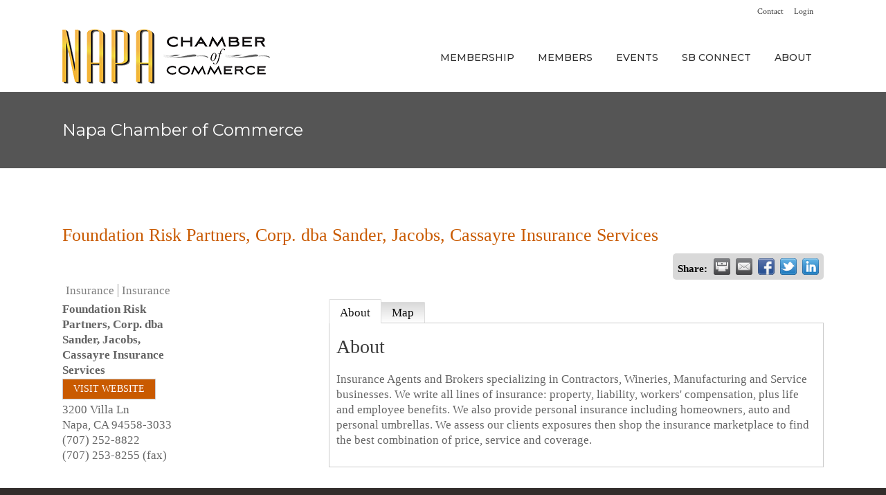

--- FILE ---
content_type: text/html; charset=utf-8
request_url: https://business.napachamber.com/list/member/foundation-risk-partners-corp-dba-sander-jacobs-cassayre-insurance-services-1718
body_size: 19374
content:

	<!DOCTYPE html>
<html lang="en-US">
<head>
<!-- start injected HTML (CCID=1959) -->
<!-- page template: https://napachamber.com/new-chambermaster-sheet/ -->
<base href="https://www.napachamber.com/" />
<meta name="description" content="ISU Sander, Jacobs, Cassayre Insurance Services | Insurance" />
<link href="https://business.napachamber.com/integration/customerdefinedcss?_=QY-GvA2" rel="stylesheet" type="text/css" />
<!-- link for rss not inserted -->
<!-- end injected HTML -->

	<meta charset="UTF-8" />
	
	<title>Foundation Risk Partners, Corp. dba Sander, Jacobs, Cassayre Insurance Services | Insurance | Insurance - Napa Chamber of Commerce - Napa Chamber of Commerce</title>

	
			
						<meta name="viewport" content="width=device-width,initial-scale=1,user-scalable=no">
		
	<link rel="profile" href="https://gmpg.org/xfn/11" />
	<link rel="pingback" href="https://napachamber.com/xmlrpc.php" />
	<link rel="shortcut icon" type="image/x-icon" href="">
	<link rel="apple-touch-icon" href=""/>
	<link href='//fonts.googleapis.com/css?family=Raleway:100,200,300,400,500,600,700,800,900,300italic,400italic|Montserrat:100,200,300,400,500,600,700,800,900,300italic,400italic|Crimson+Text:100,200,300,400,500,600,700,800,900,300italic,400italic&subset=latin,latin-ext' rel='stylesheet' type='text/css'>


	<!-- This site is optimized with the Yoast SEO plugin v21.1 - https://yoast.com/wordpress/plugins/seo/ -->
	<link rel="canonical" href="https://business.napachamber.com/list/member/foundation-risk-partners-corp-dba-sander-jacobs-cassayre-insurance-services-1718" />
	
	
	
	
	
	<meta property="article:publisher" content="https://www.facebook.com/NapaChamberOfCommerce/" />
	<meta property="article:modified_time" content="2020-05-29T06:22:38+00:00" />
	<meta name="twitter:card" content="summary_large_image" />
	<meta name="twitter:site" content="@napachamber" />
	<script type="application/ld+json" class="yoast-schema-graph">{"@context":"https://schema.org","@graph":[{"@type":"WebPage","@id":"https://napachamber.com/new-chambermaster-sheet/","url":"https://napachamber.com/new-chambermaster-sheet/","name":"Napa Chamber of Commerce - Napa Chamber of Commerce","isPartOf":{"@id":"https://napachamber.com/#website"},"datePublished":"2020-05-29T05:31:29+00:00","dateModified":"2020-05-29T06:22:38+00:00","breadcrumb":{"@id":"https://napachamber.com/new-chambermaster-sheet/#breadcrumb"},"inLanguage":"en-US","potentialAction":[{"@type":"ReadAction","target":["https://napachamber.com/new-chambermaster-sheet/"]}]},{"@type":"BreadcrumbList","@id":"https://napachamber.com/new-chambermaster-sheet/#breadcrumb","itemListElement":[{"@type":"ListItem","position":1,"name":"Home","item":"https://napachamber.com/"},{"@type":"ListItem","position":2,"name":"Napa Chamber of Commerce"}]},{"@type":"WebSite","@id":"https://napachamber.com/#website","url":"https://napachamber.com/","name":"Napa Chamber of Commerce","description":"","publisher":{"@id":"https://napachamber.com/#organization"},"potentialAction":[{"@type":"SearchAction","target":{"@type":"EntryPoint","urlTemplate":"https://napachamber.com/?s={search_term_string}"},"query-input":"required name=search_term_string"}],"inLanguage":"en-US"},{"@type":"Organization","@id":"https://napachamber.com/#organization","name":"Napa Chamber of Commerce","url":"https://napachamber.com/","logo":{"@type":"ImageObject","inLanguage":"en-US","@id":"https://napachamber.com/#/schema/logo/image/","url":"https://napachamber.com/wp-content/uploads/2020/01/NCC_logo_black.png","contentUrl":"https://napachamber.com/wp-content/uploads/2020/01/NCC_logo_black.png","width":300,"height":89,"caption":"Napa Chamber of Commerce"},"image":{"@id":"https://napachamber.com/#/schema/logo/image/"},"sameAs":["https://www.facebook.com/NapaChamberOfCommerce/","https://twitter.com/napachamber","https://www.instagram.com/napachamberofcommerce/","https://www.youtube.com/channel/UC847yKrDTWeu44eFsaJK3cA/videos?view_as=subscriber"]}]}</script>
	<!-- / Yoast SEO plugin. -->


<link rel='dns-prefetch' href='//www.google.com' />
<link rel='dns-prefetch' href='//maps.googleapis.com' />
<link rel="alternate" type="application/rss+xml" title="Napa Chamber of Commerce &raquo; Feed" href="https://napachamber.com/feed/" />
<link rel="alternate" type="application/rss+xml" title="Napa Chamber of Commerce &raquo; Comments Feed" href="https://napachamber.com/comments/feed/" />
<link rel="alternate" type="text/calendar" title="Napa Chamber of Commerce &raquo; iCal Feed" href="https://napachamber.com/events/?ical=1" />
<script type="text/javascript">
window._wpemojiSettings = {"baseUrl":"https:\/\/s.w.org\/images\/core\/emoji\/14.0.0\/72x72\/","ext":".png","svgUrl":"https:\/\/s.w.org\/images\/core\/emoji\/14.0.0\/svg\/","svgExt":".svg","source":{"concatemoji":"https:\/\/napachamber.com\/wp-includes\/js\/wp-emoji-release.min.js?ver=6.3.1"}};
/*! This file is auto-generated */
!function(i,n){var o,s,e;function c(e){try{var t={supportTests:e,timestamp:(new Date).valueOf()};sessionStorage.setItem(o,JSON.stringify(t))}catch(e){}}function p(e,t,n){e.clearRect(0,0,e.canvas.width,e.canvas.height),e.fillText(t,0,0);var t=new Uint32Array(e.getImageData(0,0,e.canvas.width,e.canvas.height).data),r=(e.clearRect(0,0,e.canvas.width,e.canvas.height),e.fillText(n,0,0),new Uint32Array(e.getImageData(0,0,e.canvas.width,e.canvas.height).data));return t.every(function(e,t){return e===r[t]})}function u(e,t,n){switch(t){case"flag":return n(e,"\ud83c\udff3\ufe0f\u200d\u26a7\ufe0f","\ud83c\udff3\ufe0f\u200b\u26a7\ufe0f")?!1:!n(e,"\ud83c\uddfa\ud83c\uddf3","\ud83c\uddfa\u200b\ud83c\uddf3")&&!n(e,"\ud83c\udff4\udb40\udc67\udb40\udc62\udb40\udc65\udb40\udc6e\udb40\udc67\udb40\udc7f","\ud83c\udff4\u200b\udb40\udc67\u200b\udb40\udc62\u200b\udb40\udc65\u200b\udb40\udc6e\u200b\udb40\udc67\u200b\udb40\udc7f");case"emoji":return!n(e,"\ud83e\udef1\ud83c\udffb\u200d\ud83e\udef2\ud83c\udfff","\ud83e\udef1\ud83c\udffb\u200b\ud83e\udef2\ud83c\udfff")}return!1}function f(e,t,n){var r="undefined"!=typeof WorkerGlobalScope&&self instanceof WorkerGlobalScope?new OffscreenCanvas(300,150):i.createElement("canvas"),a=r.getContext("2d",{willReadFrequently:!0}),o=(a.textBaseline="top",a.font="600 32px Arial",{});return e.forEach(function(e){o[e]=t(a,e,n)}),o}function t(e){var t=i.createElement("script");t.src=e,t.defer=!0,i.head.appendChild(t)}"undefined"!=typeof Promise&&(o="wpEmojiSettingsSupports",s=["flag","emoji"],n.supports={everything:!0,everythingExceptFlag:!0},e=new Promise(function(e){i.addEventListener("DOMContentLoaded",e,{once:!0})}),new Promise(function(t){var n=function(){try{var e=JSON.parse(sessionStorage.getItem(o));if("object"==typeof e&&"number"==typeof e.timestamp&&(new Date).valueOf()<e.timestamp+604800&&"object"==typeof e.supportTests)return e.supportTests}catch(e){}return null}();if(!n){if("undefined"!=typeof Worker&&"undefined"!=typeof OffscreenCanvas&&"undefined"!=typeof URL&&URL.createObjectURL&&"undefined"!=typeof Blob)try{var e="postMessage("+f.toString()+"("+[JSON.stringify(s),u.toString(),p.toString()].join(",")+"));",r=new Blob([e],{type:"text/javascript"}),a=new Worker(URL.createObjectURL(r),{name:"wpTestEmojiSupports"});return void(a.onmessage=function(e){c(n=e.data),a.terminate(),t(n)})}catch(e){}c(n=f(s,u,p))}t(n)}).then(function(e){for(var t in e)n.supports[t]=e[t],n.supports.everything=n.supports.everything&&n.supports[t],"flag"!==t&&(n.supports.everythingExceptFlag=n.supports.everythingExceptFlag&&n.supports[t]);n.supports.everythingExceptFlag=n.supports.everythingExceptFlag&&!n.supports.flag,n.DOMReady=!1,n.readyCallback=function(){n.DOMReady=!0}}).then(function(){return e}).then(function(){var e;n.supports.everything||(n.readyCallback(),(e=n.source||{}).concatemoji?t(e.concatemoji):e.wpemoji&&e.twemoji&&(t(e.twemoji),t(e.wpemoji)))}))}((window,document),window._wpemojiSettings);
</script>
<style type="text/css">
img.wp-smiley,
img.emoji {
	display: inline !important;
	border: none !important;
	box-shadow: none !important;
	height: 1em !important;
	width: 1em !important;
	margin: 0 0.07em !important;
	vertical-align: -0.1em !important;
	background: none !important;
	padding: 0 !important;
}
</style>
	<link rel='stylesheet' id='tribe-events-pro-mini-calendar-block-styles-css' href='https://napachamber.com/wp-content/plugins/events-calendar-pro/src/resources/css/tribe-events-pro-mini-calendar-block.min.css?ver=6.2.1' type='text/css' media='all' />
<link rel='stylesheet' id='ctct_form_styles-css' href='https://napachamber.com/wp-content/plugins/constant-contact-forms/assets/css/style.css?ver=2.3.0' type='text/css' media='all' />
<link rel='stylesheet' id='rss-retriever-css' href='https://napachamber.com/wp-content/plugins/wp-rss-retriever/inc/css/rss-retriever.css?ver=1.6.10' type='text/css' media='all' />
<link rel='stylesheet' id='default_style-css' href='https://napachamber.com/wp-content/themes/core-10-1-1/style.css?ver=6.3.1' type='text/css' media='all' />
<link rel='stylesheet' id='qode_font_awesome-css' href='https://napachamber.com/wp-content/themes/core-10-1-1/css/font-awesome/css/font-awesome.min.css?ver=6.3.1' type='text/css' media='all' />
<link rel='stylesheet' id='qode_font_elegant-css' href='https://napachamber.com/wp-content/themes/core-10-1-1/css/elegant-icons/style.min.css?ver=6.3.1' type='text/css' media='all' />
<link rel='stylesheet' id='qode_linea_icons-css' href='https://napachamber.com/wp-content/themes/core-10-1-1/css/linea-icons/style.css?ver=6.3.1' type='text/css' media='all' />
<link rel='stylesheet' id='stylesheet-css' href='https://napachamber.com/wp-content/themes/core-10-1-1/css/stylesheet.min.css?ver=6.3.1' type='text/css' media='all' />
<link rel='stylesheet' id='qode_print-css' href='https://napachamber.com/wp-content/themes/core-10-1-1/css/print.css?ver=6.3.1' type='text/css' media='all' />
<link rel='stylesheet' id='webkit-css' href='https://napachamber.com/wp-content/themes/core-10-1-1/css/webkit_stylesheet.css?ver=6.3.1' type='text/css' media='all' />
<link rel='stylesheet' id='style_dynamic-css' href='https://napachamber.com/wp-content/themes/core-10-1-1/css/style_dynamic.css?ver=1766859606' type='text/css' media='all' />
<link rel='stylesheet' id='responsive-css' href='https://napachamber.com/wp-content/themes/core-10-1-1/css/responsive.min.css?ver=6.3.1' type='text/css' media='all' />
<link rel='stylesheet' id='style_dynamic_responsive-css' href='https://napachamber.com/wp-content/themes/core-10-1-1/css/style_dynamic_responsive.css?ver=1589045742' type='text/css' media='all' />
<link rel='stylesheet' id='js_composer_front-css' href='https://napachamber.com/wp-content/plugins/js_composer/assets/css/js_composer.min.css?ver=7.0' type='text/css' media='all' />
<link rel='stylesheet' id='custom_css-css' href='https://napachamber.com/wp-content/themes/core-10-1-1/css/custom_css.css?ver=1589045742' type='text/css' media='all' />
<link rel='stylesheet' id='childstyle-css' href='https://napachamber.com/wp-content/themes/core-child/style.css?ver=6.3.1' type='text/css' media='all' />
<link rel='stylesheet' id='ms-main-css' href='https://napachamber.com/wp-content/plugins/masterslider/public/assets/css/masterslider.main.css?ver=3.2.14' type='text/css' media='all' />
<link rel='stylesheet' id='ms-custom-css' href='https://napachamber.com/wp-content/uploads/masterslider/custom.css?ver=135.5' type='text/css' media='all' />
<script type="text/javascript">(function(a,d){if(a._nsl===d){a._nsl=[];var c=function(){if(a.jQuery===d)setTimeout(c,33);else{for(var b=0;b<a._nsl.length;b++)a._nsl[b].call(a,a.jQuery);a._nsl={push:function(b){b.call(a,a.jQuery)}}}};c()}})(window);</script><script type='text/javascript' src='https://napachamber.com/wp-includes/js/jquery/jquery.min.js?ver=3.7.0' id='jquery-core-js'></script>
<script type='text/javascript' src='https://napachamber.com/wp-includes/js/jquery/jquery-migrate.min.js?ver=3.4.1' id='jquery-migrate-js'></script>
<script></script><link rel="alternate" type="application/json" href="https://napachamber.com/wp-json/wp/v2/pages/25106" /><link rel="EditURI" type="application/rsd+xml" title="RSD" href="https://napachamber.com/xmlrpc.php?rsd" />
<meta name="generator" content="WordPress 6.3.1" />
<link rel='shortlink' href='https://napachamber.com/?p=25106' />


<script>var ms_grabbing_curosr='https://napachamber.com/wp-content/plugins/masterslider/public/assets/css/common/grabbing.cur',ms_grab_curosr='https://napachamber.com/wp-content/plugins/masterslider/public/assets/css/common/grab.cur';</script>
<meta name="generator" content="MasterSlider 3.2.14 - Responsive Touch Image Slider" />
<meta name="tec-api-version" content="v1"><meta name="tec-api-origin" content="https://napachamber.com"><link rel="alternate" href="https://napachamber.com/wp-json/tribe/events/v1/" />		<script>
			document.documentElement.className = document.documentElement.className.replace( 'no-js', 'js' );
		</script>
				<style>
			.no-js img.lazyload { display: none; }
			figure.wp-block-image img.lazyloading { min-width: 150px; }
							.lazyload, .lazyloading { opacity: 0; }
				.lazyloaded {
					opacity: 1;
					transition: opacity 400ms;
					transition-delay: 0ms;
				}
					</style>
		<meta name="generator" content="Powered by WPBakery Page Builder - drag and drop page builder for WordPress."/>
<link rel="icon" href="https://napachamber.com/wp-content/uploads/2019/01/NCC-Favicon.png" sizes="32x32" />
<link rel="icon" href="https://napachamber.com/wp-content/uploads/2019/01/NCC-Favicon.png" sizes="192x192" />
<link rel="apple-touch-icon" href="https://napachamber.com/wp-content/uploads/2019/01/NCC-Favicon.png" />
<meta name="msapplication-TileImage" content="https://napachamber.com/wp-content/uploads/2019/01/NCC-Favicon.png" />
		<style type="text/css" id="wp-custom-css">
			/*
You can add your own CSS here.

//remove comments from pages
add_action('init', 'remove_comment_support', 100);

function remove_comment_support() {
remove_post_type_support( 'page', 'comments' ); }

li { list-style-position: outside; }

ul { list-style-position: outside; }



Click the help icon above to learn more.
*/		</style>
		<noscript><style> .wpb_animate_when_almost_visible { opacity: 1; }</style></noscript>    <script type="text/javascript" src="https://code.jquery.com/jquery-3.7.1.min.js"></script>
    <script type="text/javascript" src="https://code.jquery.com/ui/1.13.2/jquery-ui.min.js"></script>
    <script type="text/javascript" src="https://ajax.aspnetcdn.com/ajax/globalize/0.1.1/globalize.min.js"></script>
    <script type="text/javascript" src="https://ajax.aspnetcdn.com/ajax/globalize/0.1.1/cultures/globalize.culture.en-US.js"></script>
    <script type="text/javascript">
        var MNI = MNI || {};
        MNI.CurrentCulture = 'en-US';
        MNI.CultureDateFormat = 'M/d/yyyy';
        MNI.BaseUrl = 'https://business.napachamber.com';
        MNI.jQuery = jQuery.noConflict(true);
        MNI.Page = {
            Domain: 'business.napachamber.com',
            Context: 299,
            Category: null,
            Member: 1718,
            MemberPagePopup: true
        };
    </script>


    <script src="https://www.google.com/recaptcha/enterprise.js?render=6LfI_T8rAAAAAMkWHrLP_GfSf3tLy9tKa839wcWa" async defer></script>
    <script>

        const SITE_KEY = '6LfI_T8rAAAAAMkWHrLP_GfSf3tLy9tKa839wcWa';

        // Repeatedly check if grecaptcha has been loaded, and call the callback once it's available
        function waitForGrecaptcha(callback, retries = 10, interval = 1000) {
            if (typeof grecaptcha !== 'undefined' && grecaptcha.enterprise.execute) {
                callback();
            } else if (retries > 0) { 
                setTimeout(() => {
                    waitForGrecaptcha(callback, retries - 1, interval);
                }, interval);
            } else {
                console.error("grecaptcha is not available after multiple attempts");
            }
        }

        // Generates a reCAPTCHA v3 token using grecaptcha.enterprise and injects it into the given form.
        // If the token input doesn't exist, it creates one. Then it executes the callback with the token.
        function setReCaptchaToken(formElement, callback, action = 'submit') {
            grecaptcha.enterprise.ready(function () {
                grecaptcha.enterprise.execute(SITE_KEY, { action: action }).then(function (token) {

                    MNI.jQuery(function ($) {
                        let input = $(formElement).find("input[name='g-recaptcha-v3']");

                        if (input.length === 0) {
                            input = $('<input>', {
                                type: 'hidden',
                                name: 'g-recaptcha-v3',
                                value: token
                            });
                            $(formElement).append(input);
                        }
                        else
                            $(input).val(token);

                        if (typeof callback === 'function') callback(token);
                    })

                });
            });
        }

    </script>




<script src="https://business.napachamber.com/Content/bundles/MNI?v=34V3-w6z5bLW9Yl7pjO3C5tja0TdKeHFrpRQ0eCPbz81"></script>
    <link rel="stylesheet" href="https://code.jquery.com/ui/1.13.2/themes/base/jquery-ui.css" type="text/css" media="all" />

        <script type="text/javascript">
        MNI.Page.MemberFilter = 'list';
        MNI.jQuery(function ($) {
            MNI.Plugins.Tabs.Init('#mn-member-tab-content-container');
            MNI.Plugins.Tabs.InitExternal('#mn-content a.externalTab');

            $('#mn-directory-contactmember').click(function() {
                $('#mn-directory-contactform').submit();
            });

            $('.mn-directory-contactrep').click(function() {
                var id = $(this).attr('repid')
                $('#contactform-repid').val(id);
                $('#mn-directory-contactform').submit();
            });




            $('#mn-member-tab-content-container #map').one('mn-tab-active', function() {
                $('#mn-maps-embedded').html("    \u003ciframe src=\"https://maps.google.com/maps?f=q\u0026amp;source=s_q\u0026amp;geocode=\u0026amp;q=3200+Villa+Ln%2c+Napa%2c+CA%2c+94558-3033+(Foundation+Risk+Partners%2c+Corp.+dba+Sander%2c+Jacobs%2c+Cassayre+Insurance+Services)\u0026amp;ie=UTF8\u0026amp;t=m\u0026amp;z=14\u0026amp;iwloc=near\u0026amp;output=embed\" frameborder=\"0\" scrolling=\"no\" marginheight=\"0\" marginwidth=\"0\" style=\"width:100%;height:400px\"\u003e\u003c/iframe\u003e\u003cbr /\u003e\r\n    \u003ca href=\"https://maps.google.com/maps?f=q\u0026amp;source=s_q\u0026amp;geocode=\u0026amp;q=3200+Villa+Ln%2c+Napa%2c+CA%2c+94558-3033+(Foundation+Risk+Partners%2c+Corp.+dba+Sander%2c+Jacobs%2c+Cassayre+Insurance+Services)\u0026amp;ie=UTF8\u0026amp;t=m\u0026amp;z=14\u0026amp;iwloc=near\" target=\"_blank\"\u003eView Larger Map\u003c/a\u003e\r\n");
            });

            var tabContainer = '#mn-member-tab-content-container';

            // Set the active tab to the URL hash, if one is present.
            var activeTab = $(window.location.hash, tabContainer);

            if (!activeTab.length)
                activeTab = $('.mn-tabs-content .mn-active', tabContainer);

            activeTab.eq(0).trigger('mn-tab-active');
            
        });
    </script>


<meta property='og:url' content='https://business.napachamber.com/list/member/foundation-risk-partners-corp-dba-sander-jacobs-cassayre-insurance-services-1718' />
<meta property='og:title' content='Foundation Risk Partners, Corp. dba Sander, Jacobs, Cassayre Insurance Services' />
<meta property='og:description' content='Insurance Agents and Brokers specializing in Contractors, Wineries, Manufacturing and Service businesses.  We write all lines of insurance: property, liability, workers&#39; compensation, plus life and employee benefits.  We also provide personal insurance including homeowners, auto and personal umbrellas.  We assess our clients exposures then shop the insurance marketplace to find the best combination of price, service and coverage. ' />
<meta property='og:image' content='https://chambermaster.blob.core.windows.net/images/chambers/1959/ChamberImages/logo/200x200/NapChamber_ChamberMaster_logo2.png' />


<!-- header html -->
<script>window.CMS = true;</script>
<meta name="referrer" content="origin" />
</head>

<body class="page-template-default page page-id-25106 _masterslider _msp_version_3.2.14 tribe-no-js ctct-core-10-1-1  qode-child-theme-ver-10.1.1.0 qode-theme-ver-10.1.1 wpb-js-composer js-comp-ver-7.0 vc_responsive" itemscope itemtype="http://schema.org/WebPage">

				<div class="ajax_loader"><div class="ajax_loader_1"><div class="two_rotating_circles"><div class="dot1"></div><div class="dot2"></div></div></div></div>
					<div class="wrapper">
	<div class="wrapper_inner">
	<!-- Google Analytics start -->
			<script>
			var _gaq = _gaq || [];
			_gaq.push(['_setAccount', 'UA-11092251-1']);
			_gaq.push(['_trackPageview']);

			(function() {
				var ga = document.createElement('script'); ga.type = 'text/javascript'; ga.async = true;
				ga.src = ('https:' == document.location.protocol ? 'https://ssl' : 'http://www') + '.google-analytics.com/ga.js';
				var s = document.getElementsByTagName('script')[0]; s.parentNode.insertBefore(ga, s);
			})();
		</script>
		<!-- Google Analytics end -->

	


<header class=" has_top scroll_header_top_area  stick scrolled_not_transparent page_header">
    <div class="header_inner clearfix">

		<div class="header_top_bottom_holder">
			<div class="header_top clearfix" style='' >
							<div class="container">
					<div class="container_inner clearfix">
                    								<div class="left">
						<div class="inner">
												</div>
					</div>
					<div class="right">
						<div class="inner">
						<div class="header-widget widget_nav_menu header-right-widget"><div class="menu-top-menu-container"><ul id="menu-top-menu" class="menu"><li id="menu-item-17924" class="menu-item menu-item-type-post_type menu-item-object-page menu-item-17924"><a href="https://napachamber.com/contact/">Contact</a></li>
<li id="menu-item-16073" class="menu-item menu-item-type-custom menu-item-object-custom menu-item-16073"><a href="https://business.napachamber.com/login">Login</a></li>
</ul></div></div>						</div>
					</div>
				                    					</div>
				</div>
					</div>
		<div class="header_bottom clearfix" style='' >
		    				<div class="container">
					<div class="container_inner clearfix">
                    			                					<div class="header_inner_left">
                        													<div class="mobile_menu_button">
                                <span>
                                    <i class="qode_icon_font_awesome fa fa-bars " ></i>                                </span>
                            </div>
												<div class="logo_wrapper">
                            							<div class="q_logo">
								<a itemprop="url" href="https://napachamber.com/">
									<img itemprop="image"   alt="Logo" data-src="https://napachamber.com/wp-content/uploads/2025/12/NCoC-Logo-300_2026.png" class="normal lazyload" src="[data-uri]" /><noscript><img itemprop="image" class="normal" src="https://napachamber.com/wp-content/uploads/2025/12/NCoC-Logo-300_2026.png" alt="Logo"/></noscript>
									<img itemprop="image"   alt="Logo" data-src="https://napachamber.com/wp-content/uploads/2025/12/NCoC-Logo-300_2026.png" class="light lazyload" src="[data-uri]" /><noscript><img itemprop="image" class="light" src="https://napachamber.com/wp-content/uploads/2025/12/NCoC-Logo-300_2026.png" alt="Logo"/></noscript>
									<img itemprop="image"   alt="Logo" data-src="https://napachamber.com/wp-content/uploads/2025/12/NCoC-Logo-300_2026.png" class="dark lazyload" src="[data-uri]" /><noscript><img itemprop="image" class="dark" src="https://napachamber.com/wp-content/uploads/2025/12/NCoC-Logo-300_2026.png" alt="Logo"/></noscript>
									<img itemprop="image"   alt="Logo" data-src="https://napachamber.com/wp-content/uploads/2025/12/NCoC-Logo-300_2026.png" class="sticky lazyload" src="[data-uri]" /><noscript><img itemprop="image" class="sticky" src="https://napachamber.com/wp-content/uploads/2025/12/NCoC-Logo-300_2026.png" alt="Logo"/></noscript>
									<img itemprop="image"   alt="Logo" data-src="https://napachamber.com/wp-content/uploads/2025/12/NCoC-Logo-300_2026.png" class="mobile lazyload" src="[data-uri]" /><noscript><img itemprop="image" class="mobile" src="https://napachamber.com/wp-content/uploads/2025/12/NCoC-Logo-300_2026.png" alt="Logo"/></noscript>
																	</a>
							</div>
                            						</div>
                                                					</div>
                    					                                                							<div class="header_inner_right">
                                <div class="side_menu_button_wrapper right">
																		                                    <div class="side_menu_button">
									
										                                                                                                                    </div>
                                </div>
							</div>
												
						
						<nav class="main_menu drop_down right">
						<ul id="menu-main-menu" class=""><li id="nav-menu-item-24958" class="menu-item menu-item-type-post_type menu-item-object-page menu-item-has-children  has_sub narrow"><a href="https://napachamber.com/membership-overview/" class=""><i class="menu_icon blank fa"></i><span>Membership</span><span class="plus"></span></a>
<div class="second"><div class="inner"><ul>
	<li id="nav-menu-item-24970" class="menu-item menu-item-type-post_type menu-item-object-page "><a href="https://napachamber.com/cbag/napa-valley-chamber-coalition/" class=""><i class="menu_icon blank fa"></i><span>NV Chambers Alliance</span><span class="plus"></span></a></li>
	<li id="nav-menu-item-24952" class="menu-item menu-item-type-post_type menu-item-object-page "><a href="https://napachamber.com/membership-overview/" class=""><i class="menu_icon blank fa"></i><span>Membership Overview &#038; Benefits</span><span class="plus"></span></a></li>
	<li id="nav-menu-item-24900" class="menu-item menu-item-type-custom menu-item-object-custom "><a href="http://business.napachamber.com/member/newmemberapp/" class=""><i class="menu_icon blank fa"></i><span>Membership Application</span><span class="plus"></span></a></li>
	<li id="nav-menu-item-24940" class="menu-item menu-item-type-post_type menu-item-object-page "><a href="https://napachamber.com/membership-overview/top-reasons-to-join-the-ncc/" class=""><i class="menu_icon blank fa"></i><span>Top Reasons to Join the Napa Chamber of Commerce</span><span class="plus"></span></a></li>
</ul></div></div>
</li>
<li id="nav-menu-item-25673" class="menu-item menu-item-type-post_type menu-item-object-page menu-item-has-children  has_sub narrow"><a href="https://napachamber.com/new-chamber-members/" class=""><i class="menu_icon blank fa"></i><span>Members</span><span class="plus"></span></a>
<div class="second"><div class="inner"><ul>
	<li id="nav-menu-item-26575" class="menu-item menu-item-type-post_type menu-item-object-page "><a href="https://napachamber.com/hall-of-fame/" class=""><i class="menu_icon blank fa"></i><span>Hall of Fame</span><span class="plus"></span></a></li>
	<li id="nav-menu-item-25645" class="menu-item menu-item-type-post_type menu-item-object-page "><a href="https://napachamber.com/new-chamber-members/" class=""><i class="menu_icon blank fa"></i><span>New Chamber Members</span><span class="plus"></span></a></li>
	<li id="nav-menu-item-25583" class="menu-item menu-item-type-post_type menu-item-object-page "><a href="https://napachamber.com/businesses-of-week/" class=""><i class="menu_icon blank fa"></i><span>Members Of Week</span><span class="plus"></span></a></li>
	<li id="nav-menu-item-24891" class="menu-item menu-item-type-custom menu-item-object-custom menu-item-has-children sub"><a href="#" class=""><i class="menu_icon blank fa"></i><span>Directory</span><span class="plus"></span><i class="q_menu_arrow fa fa-angle-right"></i></a>
	<ul>
		<li id="nav-menu-item-24961" class="menu-item menu-item-type-post_type menu-item-object-page "><a href="https://napachamber.com/napa-valley-wineries/" class=""><i class="menu_icon blank fa"></i><span>Napa Valley Wineries</span><span class="plus"></span></a></li>
		<li id="nav-menu-item-24964" class="menu-item menu-item-type-post_type menu-item-object-page "><a href="https://napachamber.com/napa-valley-restaurants/" class=""><i class="menu_icon blank fa"></i><span>Napa Valley Restaurants</span><span class="plus"></span></a></li>
		<li id="nav-menu-item-24962" class="menu-item menu-item-type-post_type menu-item-object-page "><a href="https://napachamber.com/napa-valley-accommodations/" class=""><i class="menu_icon blank fa"></i><span>Napa Valley Accommodations</span><span class="plus"></span></a></li>
		<li id="nav-menu-item-24898" class="menu-item menu-item-type-custom menu-item-object-custom "><a href="http://business.napachamber.com/list" class=""><i class="menu_icon blank fa"></i><span>Complete Business Directory</span><span class="plus"></span></a></li>
	</ul>
</li>
</ul></div></div>
</li>
<li id="nav-menu-item-25848" class="menu-item menu-item-type-custom menu-item-object-custom menu-item-has-children  has_sub narrow"><a href="/events" class=""><i class="menu_icon blank fa"></i><span>Events</span><span class="plus"></span></a>
<div class="second"><div class="inner"><ul>
	<li id="nav-menu-item-25956" class="menu-item menu-item-type-custom menu-item-object-custom "><a href="https://napachamber.com/events/" class=""><i class="menu_icon blank fa"></i><span>Napa Valley Event Calendar</span><span class="plus"></span></a></li>
	<li id="nav-menu-item-24899" class="menu-item menu-item-type-custom menu-item-object-custom "><a href="http://business.napachamber.com/events/calendar/" class=""><i class="menu_icon blank fa"></i><span>Chamber Calendar</span><span class="plus"></span></a></li>
	<li id="nav-menu-item-24943" class="menu-item menu-item-type-post_type menu-item-object-page "><a href="https://napachamber.com/chamber-events/lunch-with-leaders/" class=""><i class="menu_icon blank fa"></i><span>Lunch with Leaders</span><span class="plus"></span></a></li>
	<li id="nav-menu-item-24953" class="menu-item menu-item-type-post_type menu-item-object-page "><a href="https://napachamber.com/chamber-events/business-after-hours/" class=""><i class="menu_icon blank fa"></i><span>Business After Hours</span><span class="plus"></span></a></li>
	<li id="nav-menu-item-24941" class="menu-item menu-item-type-post_type menu-item-object-page "><a href="https://napachamber.com/chamber-events/ribbon-cutting/" class=""><i class="menu_icon blank fa"></i><span>Ribbon Cutting</span><span class="plus"></span></a></li>
	<li id="nav-menu-item-24959" class="menu-item menu-item-type-post_type menu-item-object-page "><a href="https://napachamber.com/chamber-events/coffee-with-the-ceo/" class=""><i class="menu_icon blank fa"></i><span>Coffee with the CEO</span><span class="plus"></span></a></li>
	<li id="nav-menu-item-24945" class="menu-item menu-item-type-post_type menu-item-object-page "><a href="https://napachamber.com/chamber-events/labor-law/" class=""><i class="menu_icon blank fa"></i><span>Labor Law Seminar</span><span class="plus"></span></a></li>
	<li id="nav-menu-item-28544" class="menu-item menu-item-type-custom menu-item-object-custom menu-item-has-children sub"><a href="#" class=""><i class="menu_icon blank fa"></i><span>Annual Awards</span><span class="plus"></span><i class="q_menu_arrow fa fa-angle-right"></i></a>
	<ul>
		<li id="nav-menu-item-29619" class="menu-item menu-item-type-post_type menu-item-object-page "><a href="https://napachamber.com/2024-annual-meeting-awards/" class=""><i class="menu_icon blank fa"></i><span>2024 Annual Meeting &#038; Awards</span><span class="plus"></span></a></li>
		<li id="nav-menu-item-28539" class="menu-item menu-item-type-post_type menu-item-object-page "><a href="https://napachamber.com/2023-annual-meeting-awards/" class=""><i class="menu_icon blank fa"></i><span>2023 Annual Meeting &amp; Awards</span><span class="plus"></span></a></li>
		<li id="nav-menu-item-27628" class="menu-item menu-item-type-post_type menu-item-object-page "><a href="https://napachamber.com/2022-annual-meeting-awards/" class=""><i class="menu_icon blank fa"></i><span>2022 Annual Meeting &#038; Awards</span><span class="plus"></span></a></li>
		<li id="nav-menu-item-27026" class="menu-item menu-item-type-post_type menu-item-object-page "><a href="https://napachamber.com/2021-annual-meeting-awards/" class=""><i class="menu_icon blank fa"></i><span>2021 Annual Meeting &#038; Awards</span><span class="plus"></span></a></li>
		<li id="nav-menu-item-24966" class="menu-item menu-item-type-post_type menu-item-object-page "><a href="https://napachamber.com/2019-annual-meeting-awards/" class=""><i class="menu_icon blank fa"></i><span>2019 Annual Meeting &#038; Awards</span><span class="plus"></span></a></li>
	</ul>
</li>
</ul></div></div>
</li>
<li id="nav-menu-item-24919" class="menu-item menu-item-type-post_type menu-item-object-page  narrow"><a href="https://napachamber.com/small-business-connect/" class=""><i class="menu_icon blank fa"></i><span>SB Connect</span><span class="plus"></span></a></li>
<li id="nav-menu-item-24911" class="menu-item menu-item-type-post_type menu-item-object-page menu-item-has-children  has_sub narrow"><a href="https://napachamber.com/about/" class=""><i class="menu_icon blank fa"></i><span>About</span><span class="plus"></span></a>
<div class="second"><div class="inner"><ul>
	<li id="nav-menu-item-24947" class="menu-item menu-item-type-post_type menu-item-object-page "><a href="https://napachamber.com/about/board-of-directors/" class=""><i class="menu_icon blank fa"></i><span>Board of Directors</span><span class="plus"></span></a></li>
	<li id="nav-menu-item-24949" class="menu-item menu-item-type-post_type menu-item-object-page "><a href="https://napachamber.com/president-ceo/" class=""><i class="menu_icon blank fa"></i><span>President &#038; CEO</span><span class="plus"></span></a></li>
	<li id="nav-menu-item-24912" class="menu-item menu-item-type-post_type menu-item-object-page "><a href="https://napachamber.com/about/chamber-team/" class=""><i class="menu_icon blank fa"></i><span>Chamber Team</span><span class="plus"></span></a></li>
	<li id="nav-menu-item-29223" class="menu-item menu-item-type-post_type menu-item-object-page "><a href="https://napachamber.com/ambassadors/" class=""><i class="menu_icon blank fa"></i><span>Ambassadors</span><span class="plus"></span></a></li>
	<li id="nav-menu-item-29005" class="menu-item menu-item-type-post_type menu-item-object-page "><a href="https://napachamber.com/media-trade/" class=""><i class="menu_icon blank fa"></i><span>Media &#038; Trade</span><span class="plus"></span></a></li>
</ul></div></div>
</li>
</ul>						</nav>
						                        										<nav class="mobile_menu">
                        <ul id="menu-main-menu-1" class=""><li id="mobile-menu-item-24958" class="menu-item menu-item-type-post_type menu-item-object-page menu-item-has-children  has_sub"><a href="https://napachamber.com/membership-overview/" class=""><span>Membership</span></a><span class="mobile_arrow"><i class="fa fa-angle-right"></i><i class="fa fa-angle-down"></i></span>
<ul class="sub_menu">
	<li id="mobile-menu-item-24970" class="menu-item menu-item-type-post_type menu-item-object-page "><a href="https://napachamber.com/cbag/napa-valley-chamber-coalition/" class=""><span>NV Chambers Alliance</span></a><span class="mobile_arrow"><i class="fa fa-angle-right"></i><i class="fa fa-angle-down"></i></span></li>
	<li id="mobile-menu-item-24952" class="menu-item menu-item-type-post_type menu-item-object-page "><a href="https://napachamber.com/membership-overview/" class=""><span>Membership Overview &#038; Benefits</span></a><span class="mobile_arrow"><i class="fa fa-angle-right"></i><i class="fa fa-angle-down"></i></span></li>
	<li id="mobile-menu-item-24900" class="menu-item menu-item-type-custom menu-item-object-custom "><a href="http://business.napachamber.com/member/newmemberapp/" class=""><span>Membership Application</span></a><span class="mobile_arrow"><i class="fa fa-angle-right"></i><i class="fa fa-angle-down"></i></span></li>
	<li id="mobile-menu-item-24940" class="menu-item menu-item-type-post_type menu-item-object-page "><a href="https://napachamber.com/membership-overview/top-reasons-to-join-the-ncc/" class=""><span>Top Reasons to Join the Napa Chamber of Commerce</span></a><span class="mobile_arrow"><i class="fa fa-angle-right"></i><i class="fa fa-angle-down"></i></span></li>
</ul>
</li>
<li id="mobile-menu-item-25673" class="menu-item menu-item-type-post_type menu-item-object-page menu-item-has-children  has_sub"><a href="https://napachamber.com/new-chamber-members/" class=""><span>Members</span></a><span class="mobile_arrow"><i class="fa fa-angle-right"></i><i class="fa fa-angle-down"></i></span>
<ul class="sub_menu">
	<li id="mobile-menu-item-26575" class="menu-item menu-item-type-post_type menu-item-object-page "><a href="https://napachamber.com/hall-of-fame/" class=""><span>Hall of Fame</span></a><span class="mobile_arrow"><i class="fa fa-angle-right"></i><i class="fa fa-angle-down"></i></span></li>
	<li id="mobile-menu-item-25645" class="menu-item menu-item-type-post_type menu-item-object-page "><a href="https://napachamber.com/new-chamber-members/" class=""><span>New Chamber Members</span></a><span class="mobile_arrow"><i class="fa fa-angle-right"></i><i class="fa fa-angle-down"></i></span></li>
	<li id="mobile-menu-item-25583" class="menu-item menu-item-type-post_type menu-item-object-page "><a href="https://napachamber.com/businesses-of-week/" class=""><span>Members Of Week</span></a><span class="mobile_arrow"><i class="fa fa-angle-right"></i><i class="fa fa-angle-down"></i></span></li>
	<li id="mobile-menu-item-24891" class="menu-item menu-item-type-custom menu-item-object-custom menu-item-has-children  has_sub"><a href="#" class=""><span>Directory</span></a><span class="mobile_arrow"><i class="fa fa-angle-right"></i><i class="fa fa-angle-down"></i></span>
	<ul class="sub_menu">
		<li id="mobile-menu-item-24961" class="menu-item menu-item-type-post_type menu-item-object-page "><a href="https://napachamber.com/napa-valley-wineries/" class=""><span>Napa Valley Wineries</span></a><span class="mobile_arrow"><i class="fa fa-angle-right"></i><i class="fa fa-angle-down"></i></span></li>
		<li id="mobile-menu-item-24964" class="menu-item menu-item-type-post_type menu-item-object-page "><a href="https://napachamber.com/napa-valley-restaurants/" class=""><span>Napa Valley Restaurants</span></a><span class="mobile_arrow"><i class="fa fa-angle-right"></i><i class="fa fa-angle-down"></i></span></li>
		<li id="mobile-menu-item-24962" class="menu-item menu-item-type-post_type menu-item-object-page "><a href="https://napachamber.com/napa-valley-accommodations/" class=""><span>Napa Valley Accommodations</span></a><span class="mobile_arrow"><i class="fa fa-angle-right"></i><i class="fa fa-angle-down"></i></span></li>
		<li id="mobile-menu-item-24898" class="menu-item menu-item-type-custom menu-item-object-custom "><a href="http://business.napachamber.com/list" class=""><span>Complete Business Directory</span></a><span class="mobile_arrow"><i class="fa fa-angle-right"></i><i class="fa fa-angle-down"></i></span></li>
	</ul>
</li>
</ul>
</li>
<li id="mobile-menu-item-25848" class="menu-item menu-item-type-custom menu-item-object-custom menu-item-has-children  has_sub"><a href="/events" class=""><span>Events</span></a><span class="mobile_arrow"><i class="fa fa-angle-right"></i><i class="fa fa-angle-down"></i></span>
<ul class="sub_menu">
	<li id="mobile-menu-item-25956" class="menu-item menu-item-type-custom menu-item-object-custom "><a href="https://napachamber.com/events/" class=""><span>Napa Valley Event Calendar</span></a><span class="mobile_arrow"><i class="fa fa-angle-right"></i><i class="fa fa-angle-down"></i></span></li>
	<li id="mobile-menu-item-24899" class="menu-item menu-item-type-custom menu-item-object-custom "><a href="http://business.napachamber.com/events/calendar/" class=""><span>Chamber Calendar</span></a><span class="mobile_arrow"><i class="fa fa-angle-right"></i><i class="fa fa-angle-down"></i></span></li>
	<li id="mobile-menu-item-24943" class="menu-item menu-item-type-post_type menu-item-object-page "><a href="https://napachamber.com/chamber-events/lunch-with-leaders/" class=""><span>Lunch with Leaders</span></a><span class="mobile_arrow"><i class="fa fa-angle-right"></i><i class="fa fa-angle-down"></i></span></li>
	<li id="mobile-menu-item-24953" class="menu-item menu-item-type-post_type menu-item-object-page "><a href="https://napachamber.com/chamber-events/business-after-hours/" class=""><span>Business After Hours</span></a><span class="mobile_arrow"><i class="fa fa-angle-right"></i><i class="fa fa-angle-down"></i></span></li>
	<li id="mobile-menu-item-24941" class="menu-item menu-item-type-post_type menu-item-object-page "><a href="https://napachamber.com/chamber-events/ribbon-cutting/" class=""><span>Ribbon Cutting</span></a><span class="mobile_arrow"><i class="fa fa-angle-right"></i><i class="fa fa-angle-down"></i></span></li>
	<li id="mobile-menu-item-24959" class="menu-item menu-item-type-post_type menu-item-object-page "><a href="https://napachamber.com/chamber-events/coffee-with-the-ceo/" class=""><span>Coffee with the CEO</span></a><span class="mobile_arrow"><i class="fa fa-angle-right"></i><i class="fa fa-angle-down"></i></span></li>
	<li id="mobile-menu-item-24945" class="menu-item menu-item-type-post_type menu-item-object-page "><a href="https://napachamber.com/chamber-events/labor-law/" class=""><span>Labor Law Seminar</span></a><span class="mobile_arrow"><i class="fa fa-angle-right"></i><i class="fa fa-angle-down"></i></span></li>
	<li id="mobile-menu-item-28544" class="menu-item menu-item-type-custom menu-item-object-custom menu-item-has-children  has_sub"><a href="#" class=""><span>Annual Awards</span></a><span class="mobile_arrow"><i class="fa fa-angle-right"></i><i class="fa fa-angle-down"></i></span>
	<ul class="sub_menu">
		<li id="mobile-menu-item-29619" class="menu-item menu-item-type-post_type menu-item-object-page "><a href="https://napachamber.com/2024-annual-meeting-awards/" class=""><span>2024 Annual Meeting &#038; Awards</span></a><span class="mobile_arrow"><i class="fa fa-angle-right"></i><i class="fa fa-angle-down"></i></span></li>
		<li id="mobile-menu-item-28539" class="menu-item menu-item-type-post_type menu-item-object-page "><a href="https://napachamber.com/2023-annual-meeting-awards/" class=""><span>2023 Annual Meeting &amp; Awards</span></a><span class="mobile_arrow"><i class="fa fa-angle-right"></i><i class="fa fa-angle-down"></i></span></li>
		<li id="mobile-menu-item-27628" class="menu-item menu-item-type-post_type menu-item-object-page "><a href="https://napachamber.com/2022-annual-meeting-awards/" class=""><span>2022 Annual Meeting &#038; Awards</span></a><span class="mobile_arrow"><i class="fa fa-angle-right"></i><i class="fa fa-angle-down"></i></span></li>
		<li id="mobile-menu-item-27026" class="menu-item menu-item-type-post_type menu-item-object-page "><a href="https://napachamber.com/2021-annual-meeting-awards/" class=""><span>2021 Annual Meeting &#038; Awards</span></a><span class="mobile_arrow"><i class="fa fa-angle-right"></i><i class="fa fa-angle-down"></i></span></li>
		<li id="mobile-menu-item-24966" class="menu-item menu-item-type-post_type menu-item-object-page "><a href="https://napachamber.com/2019-annual-meeting-awards/" class=""><span>2019 Annual Meeting &#038; Awards</span></a><span class="mobile_arrow"><i class="fa fa-angle-right"></i><i class="fa fa-angle-down"></i></span></li>
	</ul>
</li>
</ul>
</li>
<li id="mobile-menu-item-24919" class="menu-item menu-item-type-post_type menu-item-object-page "><a href="https://napachamber.com/small-business-connect/" class=""><span>SB Connect</span></a><span class="mobile_arrow"><i class="fa fa-angle-right"></i><i class="fa fa-angle-down"></i></span></li>
<li id="mobile-menu-item-24911" class="menu-item menu-item-type-post_type menu-item-object-page menu-item-has-children  has_sub"><a href="https://napachamber.com/about/" class=""><span>About</span></a><span class="mobile_arrow"><i class="fa fa-angle-right"></i><i class="fa fa-angle-down"></i></span>
<ul class="sub_menu">
	<li id="mobile-menu-item-24947" class="menu-item menu-item-type-post_type menu-item-object-page "><a href="https://napachamber.com/about/board-of-directors/" class=""><span>Board of Directors</span></a><span class="mobile_arrow"><i class="fa fa-angle-right"></i><i class="fa fa-angle-down"></i></span></li>
	<li id="mobile-menu-item-24949" class="menu-item menu-item-type-post_type menu-item-object-page "><a href="https://napachamber.com/president-ceo/" class=""><span>President &#038; CEO</span></a><span class="mobile_arrow"><i class="fa fa-angle-right"></i><i class="fa fa-angle-down"></i></span></li>
	<li id="mobile-menu-item-24912" class="menu-item menu-item-type-post_type menu-item-object-page "><a href="https://napachamber.com/about/chamber-team/" class=""><span>Chamber Team</span></a><span class="mobile_arrow"><i class="fa fa-angle-right"></i><i class="fa fa-angle-down"></i></span></li>
	<li id="mobile-menu-item-29223" class="menu-item menu-item-type-post_type menu-item-object-page "><a href="https://napachamber.com/ambassadors/" class=""><span>Ambassadors</span></a><span class="mobile_arrow"><i class="fa fa-angle-right"></i><i class="fa fa-angle-down"></i></span></li>
	<li id="mobile-menu-item-29005" class="menu-item menu-item-type-post_type menu-item-object-page "><a href="https://napachamber.com/media-trade/" class=""><span>Media &#038; Trade</span></a><span class="mobile_arrow"><i class="fa fa-angle-right"></i><i class="fa fa-angle-down"></i></span></li>
</ul>
</li>
</ul>					</nav>
			                    					</div>
				</div>
				</div>
	</div>
	</div>

</header>
		

    		<a id='back_to_top' href='#'>
			<span class="fa-stack">
				<i class="fa fa-arrow-up" style=""></i>
			</span>
		</a>
	    	
    
		
	
    
<div class="content content_top_margin_none">
						<div class="content_inner  ">
									<div class="title_outer title_without_animation"    data-height="110">
		<div class="title title_size_medium  position_left " style="height:110px;background-color:#555555;">
			<div class="image not_responsive"></div>
										<div class="title_holder"  style="padding-top:0;height:110px;">
					<div class="container">
						<div class="container_inner clearfix">
								<div class="title_subtitle_holder" >
                                                                																		<h1 ><span>Napa Chamber of Commerce</span></h1>
																	
																										                                                            </div>
						</div>
					</div>
				</div>
								</div>
			</div>
				<div class="container">
            			<div class="container_inner default_template_holder clearfix page_container_inner" >
																<section class="wpb-content-wrapper"><div      class="vc_row wpb_row section vc_row-fluid " style=' text-align:left;'><div class=" full_section_inner clearfix"><div class="wpb_column vc_column_container vc_col-sm-12"><div class="vc_column-inner"><div class="wpb_wrapper">
	<div class="wpb_text_column wpb_content_element ">
		<div class="wpb_wrapper">
			<p>    <div id="mn-content" class="mn-content">
                   







    <div id="fb-root"></div>
    <script>(function(d, s, id) {
        var js, fjs = d.getElementsByTagName(s)[0];
        if (d.getElementById(id)) return;
        js = d.createElement(s); js.id = id;
        js.src = "//connect.facebook.net/en_US/all.js#xfbml=1";
        fjs.parentNode.insertBefore(js, fjs);
    }(document, 'script', 'facebook-jssdk'));</script>

<div id="mn-member-results-member" itemscope="itemscope" itemtype="http://schema.org/LocalBusiness" class="mn-module-content">
    <div id="mn-resultscontainer">
        
                <div id="mn-pagetitle" class="mn-member-title">
            <h1 itemprop="name">Foundation Risk Partners, Corp. dba Sander, Jacobs, Cassayre Insurance Services</h1>
        </div>
        


<div class="mn-banner mn-banner-premier"><div id="mn-banner"><noscript><iframe src="https://business.napachamber.com/sponsors/adsframe?context=299&amp;memid=1718&amp;maxWidth=480&amp;maxHeight=60&amp;max=1&amp;rotate=False" width="480" height="60" scrolling="no" frameborder="0" allowtransparency="true" marginwidth="0" marginheight="0"></iframe></noscript></div></div>
<script type="text/javascript">
    var _mnisq=_mnisq||[];
    _mnisq.push(["domain","business.napachamber.com"],["context",299],["member",1718],["max",5],["rotate",1],["maxWidth",480],["maxHeight",60],["create","mn-banner"]);
    (function(b,d,a,c){b.getElementById(d)||(c=b.getElementsByTagName(a)[0],a=b.createElement(a),a.type="text/javascript",a.async=!0,a.src="https://business.napachamber.com/Content/Script/Ads.min.js",c.parentNode.insertBefore(a,c))})(document,"mni-ads-script","script");
</script>
                    <div class="mn-actions mn-actions-share">
                <ul class="mn-share mn-details-share">
                    <li class="mn-sharelabel">Share:</li>
                    <li class="mn-shareprint"><a href="https://business.napachamber.com/list/member/foundation-risk-partners-corp-dba-sander-jacobs-cassayre-insurance-services-1718?rendermode=print" title="Print this page" rel="nofollow" onclick="return!MNI.Window.Print(this)" target="_blank">&nbsp;</a></li>
                    <li class="mn-shareemail"><a href="javascript:MNI.Dialog.ContactFriend('member',1718)" title="Share by Email">&nbsp;</a></li>
                    <li class="mn-sharefacebook"><a href="https://www.facebook.com/sharer.php?u=https%3a%2f%2fbusiness.napachamber.com%2flist%2fmember%2ffoundation-risk-partners-corp-dba-sander-jacobs-cassayre-insurance-services-1718&amp;p[title]=Foundation+Risk+Partners%2c+Corp.+dba+Sander%2c+Jacobs%2c+Cassayre+Insurance+Services" title="Share on Facebook">&nbsp;</a></li>
                    <li class="mn-sharetwitter"><a href="https://www.twitter.com/share?url=https://business.napachamber.com/list/member/foundation-risk-partners-corp-dba-sander-jacobs-cassayre-insurance-services-1718&amp;text=Foundation+Risk+Partners%2c+Corp.+dba+Sander%2c+Jacobs%2c+Cassayre+Insurance+Services" title="Share on Twitter">&nbsp;</a></li>
                    <li class="mn-sharelinkedin"><a href="https://www.linkedin.com/shareArticle?mini=true&amp;url=https%3a%2f%2fbusiness.napachamber.com%2flist%2fmember%2ffoundation-risk-partners-corp-dba-sander-jacobs-cassayre-insurance-services-1718&amp;title=Foundation+Risk+Partners%2c+Corp.+dba+Sander%2c+Jacobs%2c+Cassayre+Insurance+Services" title="Share on LinkedIn">&nbsp;</a></li>
                </ul>
            </div>
                <div id="mn-member-facebooklike" class="fb-like" data-href="https://business.napachamber.com/list/member/foundation-risk-partners-corp-dba-sander-jacobs-cassayre-insurance-services-1718" data-send="false" data-layout="button_count" data-width="130" data-show-faces="false" data-action="recommend"></div>
        <div class="mn-member-cat-container">
            <ul class="mn-member-cats">
                <li>Insurance</li><li>Insurance</li>
            </ul>
        </div>
        <div class="mn-clear"></div>
        <div class="mn-member-details">
            <div class="mn-member-sidebar">
                <div id="mn-member-general" class="mn-section">
                    <div class="mn-section-content">
						<div id="mn-member-name-nologo">Foundation Risk Partners, Corp. dba Sander, Jacobs, Cassayre Insurance Services</div>
                        <div class="mn-memberinfo-block-actions">
                            <ul>
                                <li id="mn-memberinfo-block-website"><a itemprop="url" href="http://www.sanderjacobs.com" class="mn-print-url" onclick="MNI.Hit.MemberWebsite(1718)" title="Visit the website of Foundation Risk Partners, Corp. dba Sander, Jacobs, Cassayre Insurance Services" target="_self">Visit Website</a></li>
                                                                                                                                                                        </ul>
                        </div>
						<div itemprop="address" itemscope="itemscope" itemtype="http://schema.org/PostalAddress" class="mn-member-basicinfo">
							<div itemprop="streetAddress" class="mn-address1">3200 Villa Ln</div>
<div itemprop="citystatezip" class="mn-citystatezip"><span itemprop="addressLocality" class="mn-cityspan">Napa</span><span class="mn-commaspan">, </span><span itemprop="addressRegion" class="mn-stspan">CA</span> <span itemprop="postalCode" class="mn-zipspan">94558-3033</span></div>

							<div itemprop="telephone" class="mn-member-phone1">(707) 252-8822</div>
							<div itemprop="telephone" class="mn-member-phone2"></div>
                            <div itemprop="faxNumber" class="mn-member-fax">(707) 253-8255 (fax)</div>
                            						</div>
                                        </div>
                </div>
            </div>
            <div id="mn-member-tab-content-container" class="">
                <div id="mn-member-tabnav">
                    <ul class="mn-tabs">
                        <li id="mn-tab-about"><a href="https://business.napachamber.com/list/member/foundation-risk-partners-corp-dba-sander-jacobs-cassayre-insurance-services-1718#about" rel="nofollow" class="mn-active">About</a></li>
                                                                                                                                                <li id="mn-tab-map"><a href="https://business.napachamber.com/list/member/foundation-risk-partners-corp-dba-sander-jacobs-cassayre-insurance-services-1718#map" rel="nofollow" class="">Map</a></li>
                    </ul>
                </div>
                <div class="mn-member-content">
                    <ul class="mn-tabs-content">
                        <li id="about" class="mn-active">
                            <div id="mn-member-aboutus" class="mn-section">
                                <div class="mn-section-head">
                                    <h2>About</h2>
                                </div>
                                <div class="mn-section-content">
                                    <p>
                                        Insurance Agents and Brokers specializing in Contractors, Wineries, Manufacturing and Service businesses.  We write all lines of insurance: property, liability, workers' compensation, plus life and employee benefits.  We also provide personal insurance including homeowners, auto and personal umbrellas.  We assess our clients exposures then shop the insurance marketplace to find the best combination of price, service and coverage. 
                                    </p>
                                </div>
                            </div>
                            <div class="mn-clear"></div>
                        </li>
                                                                                                                                                <li id="map" class="">
                                                    <div id="mn-member-map" class="mn-section">
                                <div class="mn-section-content">
                                    <div id="mn-maps-embedded">
                                        <noscript>    <iframe src="https://maps.google.com/maps?f=q&amp;source=s_q&amp;geocode=&amp;q=3200+Villa+Ln%2c+Napa%2c+CA%2c+94558-3033+(Foundation+Risk+Partners%2c+Corp.+dba+Sander%2c+Jacobs%2c+Cassayre+Insurance+Services)&amp;ie=UTF8&amp;t=m&amp;z=14&amp;iwloc=near&amp;output=embed" frameborder="0" scrolling="no" marginheight="0" marginwidth="0" style="width:100%;height:400px"></iframe><br />
    <a href="https://maps.google.com/maps?f=q&amp;source=s_q&amp;geocode=&amp;q=3200+Villa+Ln%2c+Napa%2c+CA%2c+94558-3033+(Foundation+Risk+Partners%2c+Corp.+dba+Sander%2c+Jacobs%2c+Cassayre+Insurance+Services)&amp;ie=UTF8&amp;t=m&amp;z=14&amp;iwloc=near" target="_blank">View Larger Map</a>
</noscript>
                                    </div>
                                </div>
                            </div>
                            <div class="mn-clear"></div>
                        </li>
                    </ul>
                </div>
            </div>
        </div>
        <div class="mn-clear"></div>
        <form id="mn-directory-contactform" action="https://business.napachamber.com/inforeq/contactmembers" method="post" target="_blank" style="display:none">
            <input type="hidden" name="targets" value="1718" />
            <input type="hidden" name="command" value="addSingleMember" />
            <input id="contactform-repid" type="hidden" name="repid" value="" />
        </form>
    </div>
</div>

        <div class="mn-clear"></div>
    </div>
</p>

		</div> 
	</div> </div></div></div></div></div>
</section>														 
																				
		</div>
        	</div>
					<div class="content_bottom" >
					</div>
				
	</div>
</div>



	<footer >
		<div class="footer_inner clearfix">
				<div class="footer_top_holder">
            			<div class="footer_top">
								<div class="container">
					<div class="container_inner">
																	<div class="four_columns clearfix">
								<div class="column1 footer_col1">
									<div class="column_inner">
										<div id="text-2" class="widget widget_text">			<div class="textwidget"><strong>Napa Chamber of Commerce</strong>
<br/>
1556 First Street, #104<br/>
Napa, CA 94559<br/>
(707) 226-7455</div>
		</div>									</div>
								</div>
								<div class="column2 footer_col2">
									<div class="column_inner">
										<div id="text-19" class="widget widget_text">			<div class="textwidget"><strong>About NCC</strong>
<ul>
<li><a href="https://napachamber.com/about/">About Us</a></li>
<li><a href="https://napachamber.com/about/chamber-team/">Chamber Team</a></li>
<li><a href="http://business.napachamber.com/events">Calendar</a></li>
<li><a href="https://napachamber.com/media-trade/">Media + Trade</a></li>
</ul></div>
		</div>									</div>
								</div>
								<div class="column3 footer_col3">
									<div class="column_inner">
										<div id="text-23" class="widget widget_text">			<div class="textwidget"><strong>Local Resources</strong>
<ul>
<li><a href="https://napachamber.com/resources/">Resources</a></li>
<li><a href="http://www.cityofnapa.org/" target="_blank" rel="noopener">City of Napa</a></li>
<li><a href="http://www.countyofnapa.org/" target="_blank" rel="noopener">County of Napa
</a></li>
</ul></div>
		</div>									</div>
								</div>
								<div class="column4 footer_col4">
									<div class="column_inner">
										<div id="text-21" class="widget widget_text">			<div class="textwidget"><strong>Stay Connected</strong>
<br/>
<span class='q_social_icon_holder circle_social' data-color=#c95a00 data-hover-background-color=#f2f2f2 data-hover-color=#414141><a itemprop='url' href='https://www.facebook.com/NapaChamberOfCommerce/' target='_blank' rel="noopener"><span class='fa-stack fa-lg' style='background-color: #43474E;font-size: 14px;'><i class="qode_icon_font_awesome fa fa-facebook " style="color: #c95a00;font-size: 14px;" ></i></span></a></span>

<span class='q_social_icon_holder circle_social' data-color=#c95a00 data-hover-background-color=#f2f2f2 data-hover-color=#414141><a itemprop='url' href='https://www.youtube.com/channel/UC847yKrDTWeu44eFsaJK3cA' target='_blank' rel="noopener"><span class='fa-stack fa-lg' style='background-color: #43474E;font-size: 14px;'><i class="qode_icon_font_awesome fa fa-youtube " style="color: #c95a00;font-size: 14px;" ></i></span></a></span>

<span class='q_social_icon_holder circle_social' data-color=#c95a00 data-hover-background-color=#f2f2f2 data-hover-color=#414141><a itemprop='url' href='https://twitter.com/NapaChamber' target='_blank' rel="noopener"><span class='fa-stack fa-lg' style='background-color: #43474E;font-size: 14px;'><i class="qode_icon_font_awesome fa fa-twitter " style="color: #c95a00;font-size: 14px;" ></i></span></a></span>

<span class='q_social_icon_holder circle_social' data-color=#c95a00 data-hover-background-color=#f2f2f2 data-hover-color=#414141><a itemprop='url' href='https://www.instagram.com/napachamberofcommerce/' target='_blank' rel="noopener"><span class='fa-stack fa-lg' style='background-color: #43474E;font-size: 14px;'><i class="qode_icon_font_awesome fa fa-instagram " style="color: #c95a00;font-size: 14px;" ></i></span></a></span>

<span class='q_social_icon_holder circle_social' data-color=#c95a00 data-hover-background-color=#f2f2f2 data-hover-color=#414141><a itemprop='url' href='https://www.linkedin.com/company/2587813' target='_blank' rel="noopener"><span class='fa-stack fa-lg' style='background-color: #43474E;font-size: 14px;'><i class="qode_icon_font_awesome fa fa-linkedin " style="color: #c95a00;font-size: 14px;" ></i></span></a></span>


<div class="separator  transparent center  " style="margin-top: 15px;margin-bottom: 15px;"></div>
</div>
		</div>									</div>
								</div>
							</div>
															</div>
				</div>
							</div>
					</div>
							<div class="footer_bottom_holder">
                								<div class="container">
					<div class="container_inner">
										<div class="two_columns_50_50 footer_bottom_columns clearfix">
					<div class="column1 footer_bottom_column">
						<div class="column_inner">
							<div class="footer_bottom">
											<div class="textwidget">&copy; Napa Chamber of Commerce 2026</div>
									</div>
						</div>
					</div>
					<div class="column2 footer_bottom_column">
						<div class="column_inner">
							<div class="footer_bottom">
											<div class="textwidget"><a href=" https://napachamber.com/policies/">Terms of Use</a></div>
									</div>
						</div>
					</div>
				</div>
											</div>
			</div>
						</div>
				</div>
	</footer>
		
</div>
</div>

		<!-- GA Google Analytics @ https://m0n.co/ga -->
		<script>
			(function(i,s,o,g,r,a,m){i['GoogleAnalyticsObject']=r;i[r]=i[r]||function(){
			(i[r].q=i[r].q||[]).push(arguments)},i[r].l=1*new Date();a=s.createElement(o),
			m=s.getElementsByTagName(o)[0];a.async=1;a.src=g;m.parentNode.insertBefore(a,m)
			})(window,document,'script','https://www.google-analytics.com/analytics.js','ga');
			ga('create', 'UA-11092251-1', 'auto');
			ga('set', 'forceSSL', true);
			ga('send', 'pageview');
		</script>

	<script> (function(){ var s = document.createElement('script'); var h = document.querySelector('head') || document.body; s.src = 'https://acsbapp.com/apps/app/dist/js/app.js'; s.async = true; s.onload = function(){ acsbJS.init({ statementLink : '', footerHtml : '', hideMobile : false, hideTrigger : false, disableBgProcess : false, language : 'en', position : 'left', leadColor : '#146ff8', triggerColor : '#146ff8', triggerRadius : '50%', triggerPositionX : 'left', triggerPositionY : 'bottom', triggerIcon : 'people', triggerSize : 'medium', triggerOffsetX : 20, triggerOffsetY : 20, mobile : { triggerSize : 'medium', triggerPositionX : 'left', triggerPositionY : 'center', triggerOffsetX : 10, triggerOffsetY : 0, triggerRadius : '50%' } }); }; h.appendChild(s); })(); </script>		<script>
		( function ( body ) {
			'use strict';
			body.className = body.className.replace( /\btribe-no-js\b/, 'tribe-js' );
		} )( document.body );
		</script>
		<script> /* <![CDATA[ */var tribe_l10n_datatables = {"aria":{"sort_ascending":": activate to sort column ascending","sort_descending":": activate to sort column descending"},"length_menu":"Show _MENU_ entries","empty_table":"No data available in table","info":"Showing _START_ to _END_ of _TOTAL_ entries","info_empty":"Showing 0 to 0 of 0 entries","info_filtered":"(filtered from _MAX_ total entries)","zero_records":"No matching records found","search":"Search:","all_selected_text":"All items on this page were selected. ","select_all_link":"Select all pages","clear_selection":"Clear Selection.","pagination":{"all":"All","next":"Next","previous":"Previous"},"select":{"rows":{"0":"","_":": Selected %d rows","1":": Selected 1 row"}},"datepicker":{"dayNames":["Sunday","Monday","Tuesday","Wednesday","Thursday","Friday","Saturday"],"dayNamesShort":["Sun","Mon","Tue","Wed","Thu","Fri","Sat"],"dayNamesMin":["S","M","T","W","T","F","S"],"monthNames":["January","February","March","April","May","June","July","August","September","October","November","December"],"monthNamesShort":["January","February","March","April","May","June","July","August","September","October","November","December"],"monthNamesMin":["Jan","Feb","Mar","Apr","May","Jun","Jul","Aug","Sep","Oct","Nov","Dec"],"nextText":"Next","prevText":"Prev","currentText":"Today","closeText":"Done","today":"Today","clear":"Clear"}};/* ]]> */ </script><script type="text/html" id="wpb-modifications"> window.wpbCustomElement = 1; </script><script type='text/javascript' src='https://napachamber.com/wp-content/plugins/constant-contact-forms/assets/js/ctct-plugin-recaptcha-v2.min.js?ver=2.3.0' id='recaptcha-v2-js'></script>
<script async="async" defer type='text/javascript' src='//www.google.com/recaptcha/api.js?onload=renderReCaptcha&#038;render=explicit&#038;ver=2.3.0' id='recaptcha-lib-v2-js'></script>
<script type='text/javascript' src='https://napachamber.com/wp-content/plugins/constant-contact-forms/assets/js/ctct-plugin-frontend.min.js?ver=2.3.0' id='ctct_frontend_forms-js'></script>
<script type='text/javascript' id='qode-like-js-extra'>
/* <![CDATA[ */
var qodeLike = {"ajaxurl":"https:\/\/napachamber.com\/wp-admin\/admin-ajax.php"};
/* ]]> */
</script>
<script type='text/javascript' src='https://napachamber.com/wp-content/themes/core-10-1-1/js/qode-like.min.js?ver=6.3.1' id='qode-like-js'></script>
<script type='text/javascript' src='https://napachamber.com/wp-content/themes/core-10-1-1/js/plugins.js?ver=6.3.1' id='plugins-js'></script>
<script type='text/javascript' src='https://napachamber.com/wp-content/themes/core-10-1-1/js/jquery.carouFredSel-6.2.1.min.js?ver=6.3.1' id='carouFredSel-js'></script>
<script type='text/javascript' src='https://napachamber.com/wp-content/themes/core-10-1-1/js/lemmon-slider.min.js?ver=6.3.1' id='lemmonSlider-js'></script>
<script type='text/javascript' src='https://napachamber.com/wp-content/themes/core-10-1-1/js/jquery.fullPage.min.js?ver=6.3.1' id='one_page_scroll-js'></script>
<script type='text/javascript' src='https://napachamber.com/wp-content/themes/core-10-1-1/js/jquery.mousewheel.min.js?ver=6.3.1' id='mousewheel-js'></script>
<script type='text/javascript' src='https://napachamber.com/wp-content/themes/core-10-1-1/js/jquery.touchSwipe.min.js?ver=6.3.1' id='touchSwipe-js'></script>
<script type='text/javascript' src='https://napachamber.com/wp-content/plugins/js_composer/assets/lib/bower/isotope/dist/isotope.pkgd.min.js?ver=7.0' id='isotope-js'></script>
<script type='text/javascript' src='https://napachamber.com/wp-content/themes/core-10-1-1/js/jquery.stretch.js?ver=6.3.1' id='stretch-js'></script>
<script type='text/javascript' src='https://napachamber.com/wp-content/themes/core-10-1-1/js/TweenLite.min.js?ver=6.3.1' id='TweenLite-js'></script>
<script type='text/javascript' src='https://napachamber.com/wp-content/themes/core-10-1-1/js/ScrollToPlugin.min.js?ver=6.3.1' id='ScrollToPlugin-js'></script>
<script type='text/javascript' src='https://napachamber.com/wp-content/themes/core-10-1-1/js/smoothPageScroll.min.js?ver=6.3.1' id='smoothPageScroll-js'></script>
<script type='text/javascript' src='https://maps.googleapis.com/maps/api/js?ver=6.3.1' id='google_map_api-js'></script>
<script type='text/javascript' src='https://napachamber.com/wp-content/themes/core-10-1-1/js/default_dynamic.js?ver=1769458846' id='default_dynamic-js'></script>
<script type='text/javascript' src='https://napachamber.com/wp-content/themes/core-10-1-1/js/default.min.js?ver=6.3.1' id='default-js'></script>
<script type='text/javascript' src='https://napachamber.com/wp-content/themes/core-10-1-1/js/custom_js.js?ver=1589045742' id='custom_js-js'></script>
<script type='text/javascript' src='https://napachamber.com/wp-includes/js/comment-reply.min.js?ver=6.3.1' id='comment-reply-js'></script>
<script type='text/javascript' src='https://napachamber.com/wp-content/plugins/js_composer/assets/js/dist/js_composer_front.min.js?ver=7.0' id='wpb_composer_front_js-js'></script>
<script type='text/javascript' src='https://napachamber.com/wp-content/plugins/wp-smushit/app/assets/js/smush-lazy-load.min.js?ver=3.14.2' id='smush-lazy-load-js'></script>
<script></script><script defer src="https://static.cloudflareinsights.com/beacon.min.js/vcd15cbe7772f49c399c6a5babf22c1241717689176015" integrity="sha512-ZpsOmlRQV6y907TI0dKBHq9Md29nnaEIPlkf84rnaERnq6zvWvPUqr2ft8M1aS28oN72PdrCzSjY4U6VaAw1EQ==" data-cf-beacon='{"version":"2024.11.0","token":"d5ea33d9edea464d9fecb526a29200f2","r":1,"server_timing":{"name":{"cfCacheStatus":true,"cfEdge":true,"cfExtPri":true,"cfL4":true,"cfOrigin":true,"cfSpeedBrain":true},"location_startswith":null}}' crossorigin="anonymous"></script>
<!-- body html --></body>
</html>
<!-- Cache served by breeze CACHE - Last modified: Fri, 30 Jan 2026 08:15:54 GMT -->

<!-- plugin=object-cache-pro client=phpredis metric#hits=8491 metric#misses=20 metric#hit-ratio=99.8 metric#bytes=3190417 metric#prefetches=0 metric#store-reads=65 metric#store-writes=8 metric#store-hits=255 metric#store-misses=10 metric#sql-queries=13 metric#ms-total=323.43 metric#ms-cache=21.58 metric#ms-cache-avg=0.2998 metric#ms-cache-ratio=6.7 sample#redis-hits=33724885 sample#redis-misses=5946768 sample#redis-hit-ratio=85.0 sample#redis-ops-per-sec=31 sample#redis-evicted-keys=0 sample#redis-used-memory=38824256 sample#redis-used-memory-rss=51654656 sample#redis-memory-fragmentation-ratio=1.3 sample#redis-connected-clients=1 sample#redis-tracking-clients=0 sample#redis-rejected-connections=0 sample#redis-keys=19864 -->





--- FILE ---
content_type: text/html; charset=utf-8
request_url: https://www.google.com/recaptcha/api2/anchor?ar=1&k=6LfI_T8rAAAAAMkWHrLP_GfSf3tLy9tKa839wcWa&co=aHR0cHM6Ly9idXNpbmVzcy5uYXBhY2hhbWJlci5jb206NDQz&hl=en&v=N67nZn4AqZkNcbeMu4prBgzg&size=invisible&anchor-ms=20000&execute-ms=30000&cb=6qz01q40b4ya
body_size: 48759
content:
<!DOCTYPE HTML><html dir="ltr" lang="en"><head><meta http-equiv="Content-Type" content="text/html; charset=UTF-8">
<meta http-equiv="X-UA-Compatible" content="IE=edge">
<title>reCAPTCHA</title>
<style type="text/css">
/* cyrillic-ext */
@font-face {
  font-family: 'Roboto';
  font-style: normal;
  font-weight: 400;
  font-stretch: 100%;
  src: url(//fonts.gstatic.com/s/roboto/v48/KFO7CnqEu92Fr1ME7kSn66aGLdTylUAMa3GUBHMdazTgWw.woff2) format('woff2');
  unicode-range: U+0460-052F, U+1C80-1C8A, U+20B4, U+2DE0-2DFF, U+A640-A69F, U+FE2E-FE2F;
}
/* cyrillic */
@font-face {
  font-family: 'Roboto';
  font-style: normal;
  font-weight: 400;
  font-stretch: 100%;
  src: url(//fonts.gstatic.com/s/roboto/v48/KFO7CnqEu92Fr1ME7kSn66aGLdTylUAMa3iUBHMdazTgWw.woff2) format('woff2');
  unicode-range: U+0301, U+0400-045F, U+0490-0491, U+04B0-04B1, U+2116;
}
/* greek-ext */
@font-face {
  font-family: 'Roboto';
  font-style: normal;
  font-weight: 400;
  font-stretch: 100%;
  src: url(//fonts.gstatic.com/s/roboto/v48/KFO7CnqEu92Fr1ME7kSn66aGLdTylUAMa3CUBHMdazTgWw.woff2) format('woff2');
  unicode-range: U+1F00-1FFF;
}
/* greek */
@font-face {
  font-family: 'Roboto';
  font-style: normal;
  font-weight: 400;
  font-stretch: 100%;
  src: url(//fonts.gstatic.com/s/roboto/v48/KFO7CnqEu92Fr1ME7kSn66aGLdTylUAMa3-UBHMdazTgWw.woff2) format('woff2');
  unicode-range: U+0370-0377, U+037A-037F, U+0384-038A, U+038C, U+038E-03A1, U+03A3-03FF;
}
/* math */
@font-face {
  font-family: 'Roboto';
  font-style: normal;
  font-weight: 400;
  font-stretch: 100%;
  src: url(//fonts.gstatic.com/s/roboto/v48/KFO7CnqEu92Fr1ME7kSn66aGLdTylUAMawCUBHMdazTgWw.woff2) format('woff2');
  unicode-range: U+0302-0303, U+0305, U+0307-0308, U+0310, U+0312, U+0315, U+031A, U+0326-0327, U+032C, U+032F-0330, U+0332-0333, U+0338, U+033A, U+0346, U+034D, U+0391-03A1, U+03A3-03A9, U+03B1-03C9, U+03D1, U+03D5-03D6, U+03F0-03F1, U+03F4-03F5, U+2016-2017, U+2034-2038, U+203C, U+2040, U+2043, U+2047, U+2050, U+2057, U+205F, U+2070-2071, U+2074-208E, U+2090-209C, U+20D0-20DC, U+20E1, U+20E5-20EF, U+2100-2112, U+2114-2115, U+2117-2121, U+2123-214F, U+2190, U+2192, U+2194-21AE, U+21B0-21E5, U+21F1-21F2, U+21F4-2211, U+2213-2214, U+2216-22FF, U+2308-230B, U+2310, U+2319, U+231C-2321, U+2336-237A, U+237C, U+2395, U+239B-23B7, U+23D0, U+23DC-23E1, U+2474-2475, U+25AF, U+25B3, U+25B7, U+25BD, U+25C1, U+25CA, U+25CC, U+25FB, U+266D-266F, U+27C0-27FF, U+2900-2AFF, U+2B0E-2B11, U+2B30-2B4C, U+2BFE, U+3030, U+FF5B, U+FF5D, U+1D400-1D7FF, U+1EE00-1EEFF;
}
/* symbols */
@font-face {
  font-family: 'Roboto';
  font-style: normal;
  font-weight: 400;
  font-stretch: 100%;
  src: url(//fonts.gstatic.com/s/roboto/v48/KFO7CnqEu92Fr1ME7kSn66aGLdTylUAMaxKUBHMdazTgWw.woff2) format('woff2');
  unicode-range: U+0001-000C, U+000E-001F, U+007F-009F, U+20DD-20E0, U+20E2-20E4, U+2150-218F, U+2190, U+2192, U+2194-2199, U+21AF, U+21E6-21F0, U+21F3, U+2218-2219, U+2299, U+22C4-22C6, U+2300-243F, U+2440-244A, U+2460-24FF, U+25A0-27BF, U+2800-28FF, U+2921-2922, U+2981, U+29BF, U+29EB, U+2B00-2BFF, U+4DC0-4DFF, U+FFF9-FFFB, U+10140-1018E, U+10190-1019C, U+101A0, U+101D0-101FD, U+102E0-102FB, U+10E60-10E7E, U+1D2C0-1D2D3, U+1D2E0-1D37F, U+1F000-1F0FF, U+1F100-1F1AD, U+1F1E6-1F1FF, U+1F30D-1F30F, U+1F315, U+1F31C, U+1F31E, U+1F320-1F32C, U+1F336, U+1F378, U+1F37D, U+1F382, U+1F393-1F39F, U+1F3A7-1F3A8, U+1F3AC-1F3AF, U+1F3C2, U+1F3C4-1F3C6, U+1F3CA-1F3CE, U+1F3D4-1F3E0, U+1F3ED, U+1F3F1-1F3F3, U+1F3F5-1F3F7, U+1F408, U+1F415, U+1F41F, U+1F426, U+1F43F, U+1F441-1F442, U+1F444, U+1F446-1F449, U+1F44C-1F44E, U+1F453, U+1F46A, U+1F47D, U+1F4A3, U+1F4B0, U+1F4B3, U+1F4B9, U+1F4BB, U+1F4BF, U+1F4C8-1F4CB, U+1F4D6, U+1F4DA, U+1F4DF, U+1F4E3-1F4E6, U+1F4EA-1F4ED, U+1F4F7, U+1F4F9-1F4FB, U+1F4FD-1F4FE, U+1F503, U+1F507-1F50B, U+1F50D, U+1F512-1F513, U+1F53E-1F54A, U+1F54F-1F5FA, U+1F610, U+1F650-1F67F, U+1F687, U+1F68D, U+1F691, U+1F694, U+1F698, U+1F6AD, U+1F6B2, U+1F6B9-1F6BA, U+1F6BC, U+1F6C6-1F6CF, U+1F6D3-1F6D7, U+1F6E0-1F6EA, U+1F6F0-1F6F3, U+1F6F7-1F6FC, U+1F700-1F7FF, U+1F800-1F80B, U+1F810-1F847, U+1F850-1F859, U+1F860-1F887, U+1F890-1F8AD, U+1F8B0-1F8BB, U+1F8C0-1F8C1, U+1F900-1F90B, U+1F93B, U+1F946, U+1F984, U+1F996, U+1F9E9, U+1FA00-1FA6F, U+1FA70-1FA7C, U+1FA80-1FA89, U+1FA8F-1FAC6, U+1FACE-1FADC, U+1FADF-1FAE9, U+1FAF0-1FAF8, U+1FB00-1FBFF;
}
/* vietnamese */
@font-face {
  font-family: 'Roboto';
  font-style: normal;
  font-weight: 400;
  font-stretch: 100%;
  src: url(//fonts.gstatic.com/s/roboto/v48/KFO7CnqEu92Fr1ME7kSn66aGLdTylUAMa3OUBHMdazTgWw.woff2) format('woff2');
  unicode-range: U+0102-0103, U+0110-0111, U+0128-0129, U+0168-0169, U+01A0-01A1, U+01AF-01B0, U+0300-0301, U+0303-0304, U+0308-0309, U+0323, U+0329, U+1EA0-1EF9, U+20AB;
}
/* latin-ext */
@font-face {
  font-family: 'Roboto';
  font-style: normal;
  font-weight: 400;
  font-stretch: 100%;
  src: url(//fonts.gstatic.com/s/roboto/v48/KFO7CnqEu92Fr1ME7kSn66aGLdTylUAMa3KUBHMdazTgWw.woff2) format('woff2');
  unicode-range: U+0100-02BA, U+02BD-02C5, U+02C7-02CC, U+02CE-02D7, U+02DD-02FF, U+0304, U+0308, U+0329, U+1D00-1DBF, U+1E00-1E9F, U+1EF2-1EFF, U+2020, U+20A0-20AB, U+20AD-20C0, U+2113, U+2C60-2C7F, U+A720-A7FF;
}
/* latin */
@font-face {
  font-family: 'Roboto';
  font-style: normal;
  font-weight: 400;
  font-stretch: 100%;
  src: url(//fonts.gstatic.com/s/roboto/v48/KFO7CnqEu92Fr1ME7kSn66aGLdTylUAMa3yUBHMdazQ.woff2) format('woff2');
  unicode-range: U+0000-00FF, U+0131, U+0152-0153, U+02BB-02BC, U+02C6, U+02DA, U+02DC, U+0304, U+0308, U+0329, U+2000-206F, U+20AC, U+2122, U+2191, U+2193, U+2212, U+2215, U+FEFF, U+FFFD;
}
/* cyrillic-ext */
@font-face {
  font-family: 'Roboto';
  font-style: normal;
  font-weight: 500;
  font-stretch: 100%;
  src: url(//fonts.gstatic.com/s/roboto/v48/KFO7CnqEu92Fr1ME7kSn66aGLdTylUAMa3GUBHMdazTgWw.woff2) format('woff2');
  unicode-range: U+0460-052F, U+1C80-1C8A, U+20B4, U+2DE0-2DFF, U+A640-A69F, U+FE2E-FE2F;
}
/* cyrillic */
@font-face {
  font-family: 'Roboto';
  font-style: normal;
  font-weight: 500;
  font-stretch: 100%;
  src: url(//fonts.gstatic.com/s/roboto/v48/KFO7CnqEu92Fr1ME7kSn66aGLdTylUAMa3iUBHMdazTgWw.woff2) format('woff2');
  unicode-range: U+0301, U+0400-045F, U+0490-0491, U+04B0-04B1, U+2116;
}
/* greek-ext */
@font-face {
  font-family: 'Roboto';
  font-style: normal;
  font-weight: 500;
  font-stretch: 100%;
  src: url(//fonts.gstatic.com/s/roboto/v48/KFO7CnqEu92Fr1ME7kSn66aGLdTylUAMa3CUBHMdazTgWw.woff2) format('woff2');
  unicode-range: U+1F00-1FFF;
}
/* greek */
@font-face {
  font-family: 'Roboto';
  font-style: normal;
  font-weight: 500;
  font-stretch: 100%;
  src: url(//fonts.gstatic.com/s/roboto/v48/KFO7CnqEu92Fr1ME7kSn66aGLdTylUAMa3-UBHMdazTgWw.woff2) format('woff2');
  unicode-range: U+0370-0377, U+037A-037F, U+0384-038A, U+038C, U+038E-03A1, U+03A3-03FF;
}
/* math */
@font-face {
  font-family: 'Roboto';
  font-style: normal;
  font-weight: 500;
  font-stretch: 100%;
  src: url(//fonts.gstatic.com/s/roboto/v48/KFO7CnqEu92Fr1ME7kSn66aGLdTylUAMawCUBHMdazTgWw.woff2) format('woff2');
  unicode-range: U+0302-0303, U+0305, U+0307-0308, U+0310, U+0312, U+0315, U+031A, U+0326-0327, U+032C, U+032F-0330, U+0332-0333, U+0338, U+033A, U+0346, U+034D, U+0391-03A1, U+03A3-03A9, U+03B1-03C9, U+03D1, U+03D5-03D6, U+03F0-03F1, U+03F4-03F5, U+2016-2017, U+2034-2038, U+203C, U+2040, U+2043, U+2047, U+2050, U+2057, U+205F, U+2070-2071, U+2074-208E, U+2090-209C, U+20D0-20DC, U+20E1, U+20E5-20EF, U+2100-2112, U+2114-2115, U+2117-2121, U+2123-214F, U+2190, U+2192, U+2194-21AE, U+21B0-21E5, U+21F1-21F2, U+21F4-2211, U+2213-2214, U+2216-22FF, U+2308-230B, U+2310, U+2319, U+231C-2321, U+2336-237A, U+237C, U+2395, U+239B-23B7, U+23D0, U+23DC-23E1, U+2474-2475, U+25AF, U+25B3, U+25B7, U+25BD, U+25C1, U+25CA, U+25CC, U+25FB, U+266D-266F, U+27C0-27FF, U+2900-2AFF, U+2B0E-2B11, U+2B30-2B4C, U+2BFE, U+3030, U+FF5B, U+FF5D, U+1D400-1D7FF, U+1EE00-1EEFF;
}
/* symbols */
@font-face {
  font-family: 'Roboto';
  font-style: normal;
  font-weight: 500;
  font-stretch: 100%;
  src: url(//fonts.gstatic.com/s/roboto/v48/KFO7CnqEu92Fr1ME7kSn66aGLdTylUAMaxKUBHMdazTgWw.woff2) format('woff2');
  unicode-range: U+0001-000C, U+000E-001F, U+007F-009F, U+20DD-20E0, U+20E2-20E4, U+2150-218F, U+2190, U+2192, U+2194-2199, U+21AF, U+21E6-21F0, U+21F3, U+2218-2219, U+2299, U+22C4-22C6, U+2300-243F, U+2440-244A, U+2460-24FF, U+25A0-27BF, U+2800-28FF, U+2921-2922, U+2981, U+29BF, U+29EB, U+2B00-2BFF, U+4DC0-4DFF, U+FFF9-FFFB, U+10140-1018E, U+10190-1019C, U+101A0, U+101D0-101FD, U+102E0-102FB, U+10E60-10E7E, U+1D2C0-1D2D3, U+1D2E0-1D37F, U+1F000-1F0FF, U+1F100-1F1AD, U+1F1E6-1F1FF, U+1F30D-1F30F, U+1F315, U+1F31C, U+1F31E, U+1F320-1F32C, U+1F336, U+1F378, U+1F37D, U+1F382, U+1F393-1F39F, U+1F3A7-1F3A8, U+1F3AC-1F3AF, U+1F3C2, U+1F3C4-1F3C6, U+1F3CA-1F3CE, U+1F3D4-1F3E0, U+1F3ED, U+1F3F1-1F3F3, U+1F3F5-1F3F7, U+1F408, U+1F415, U+1F41F, U+1F426, U+1F43F, U+1F441-1F442, U+1F444, U+1F446-1F449, U+1F44C-1F44E, U+1F453, U+1F46A, U+1F47D, U+1F4A3, U+1F4B0, U+1F4B3, U+1F4B9, U+1F4BB, U+1F4BF, U+1F4C8-1F4CB, U+1F4D6, U+1F4DA, U+1F4DF, U+1F4E3-1F4E6, U+1F4EA-1F4ED, U+1F4F7, U+1F4F9-1F4FB, U+1F4FD-1F4FE, U+1F503, U+1F507-1F50B, U+1F50D, U+1F512-1F513, U+1F53E-1F54A, U+1F54F-1F5FA, U+1F610, U+1F650-1F67F, U+1F687, U+1F68D, U+1F691, U+1F694, U+1F698, U+1F6AD, U+1F6B2, U+1F6B9-1F6BA, U+1F6BC, U+1F6C6-1F6CF, U+1F6D3-1F6D7, U+1F6E0-1F6EA, U+1F6F0-1F6F3, U+1F6F7-1F6FC, U+1F700-1F7FF, U+1F800-1F80B, U+1F810-1F847, U+1F850-1F859, U+1F860-1F887, U+1F890-1F8AD, U+1F8B0-1F8BB, U+1F8C0-1F8C1, U+1F900-1F90B, U+1F93B, U+1F946, U+1F984, U+1F996, U+1F9E9, U+1FA00-1FA6F, U+1FA70-1FA7C, U+1FA80-1FA89, U+1FA8F-1FAC6, U+1FACE-1FADC, U+1FADF-1FAE9, U+1FAF0-1FAF8, U+1FB00-1FBFF;
}
/* vietnamese */
@font-face {
  font-family: 'Roboto';
  font-style: normal;
  font-weight: 500;
  font-stretch: 100%;
  src: url(//fonts.gstatic.com/s/roboto/v48/KFO7CnqEu92Fr1ME7kSn66aGLdTylUAMa3OUBHMdazTgWw.woff2) format('woff2');
  unicode-range: U+0102-0103, U+0110-0111, U+0128-0129, U+0168-0169, U+01A0-01A1, U+01AF-01B0, U+0300-0301, U+0303-0304, U+0308-0309, U+0323, U+0329, U+1EA0-1EF9, U+20AB;
}
/* latin-ext */
@font-face {
  font-family: 'Roboto';
  font-style: normal;
  font-weight: 500;
  font-stretch: 100%;
  src: url(//fonts.gstatic.com/s/roboto/v48/KFO7CnqEu92Fr1ME7kSn66aGLdTylUAMa3KUBHMdazTgWw.woff2) format('woff2');
  unicode-range: U+0100-02BA, U+02BD-02C5, U+02C7-02CC, U+02CE-02D7, U+02DD-02FF, U+0304, U+0308, U+0329, U+1D00-1DBF, U+1E00-1E9F, U+1EF2-1EFF, U+2020, U+20A0-20AB, U+20AD-20C0, U+2113, U+2C60-2C7F, U+A720-A7FF;
}
/* latin */
@font-face {
  font-family: 'Roboto';
  font-style: normal;
  font-weight: 500;
  font-stretch: 100%;
  src: url(//fonts.gstatic.com/s/roboto/v48/KFO7CnqEu92Fr1ME7kSn66aGLdTylUAMa3yUBHMdazQ.woff2) format('woff2');
  unicode-range: U+0000-00FF, U+0131, U+0152-0153, U+02BB-02BC, U+02C6, U+02DA, U+02DC, U+0304, U+0308, U+0329, U+2000-206F, U+20AC, U+2122, U+2191, U+2193, U+2212, U+2215, U+FEFF, U+FFFD;
}
/* cyrillic-ext */
@font-face {
  font-family: 'Roboto';
  font-style: normal;
  font-weight: 900;
  font-stretch: 100%;
  src: url(//fonts.gstatic.com/s/roboto/v48/KFO7CnqEu92Fr1ME7kSn66aGLdTylUAMa3GUBHMdazTgWw.woff2) format('woff2');
  unicode-range: U+0460-052F, U+1C80-1C8A, U+20B4, U+2DE0-2DFF, U+A640-A69F, U+FE2E-FE2F;
}
/* cyrillic */
@font-face {
  font-family: 'Roboto';
  font-style: normal;
  font-weight: 900;
  font-stretch: 100%;
  src: url(//fonts.gstatic.com/s/roboto/v48/KFO7CnqEu92Fr1ME7kSn66aGLdTylUAMa3iUBHMdazTgWw.woff2) format('woff2');
  unicode-range: U+0301, U+0400-045F, U+0490-0491, U+04B0-04B1, U+2116;
}
/* greek-ext */
@font-face {
  font-family: 'Roboto';
  font-style: normal;
  font-weight: 900;
  font-stretch: 100%;
  src: url(//fonts.gstatic.com/s/roboto/v48/KFO7CnqEu92Fr1ME7kSn66aGLdTylUAMa3CUBHMdazTgWw.woff2) format('woff2');
  unicode-range: U+1F00-1FFF;
}
/* greek */
@font-face {
  font-family: 'Roboto';
  font-style: normal;
  font-weight: 900;
  font-stretch: 100%;
  src: url(//fonts.gstatic.com/s/roboto/v48/KFO7CnqEu92Fr1ME7kSn66aGLdTylUAMa3-UBHMdazTgWw.woff2) format('woff2');
  unicode-range: U+0370-0377, U+037A-037F, U+0384-038A, U+038C, U+038E-03A1, U+03A3-03FF;
}
/* math */
@font-face {
  font-family: 'Roboto';
  font-style: normal;
  font-weight: 900;
  font-stretch: 100%;
  src: url(//fonts.gstatic.com/s/roboto/v48/KFO7CnqEu92Fr1ME7kSn66aGLdTylUAMawCUBHMdazTgWw.woff2) format('woff2');
  unicode-range: U+0302-0303, U+0305, U+0307-0308, U+0310, U+0312, U+0315, U+031A, U+0326-0327, U+032C, U+032F-0330, U+0332-0333, U+0338, U+033A, U+0346, U+034D, U+0391-03A1, U+03A3-03A9, U+03B1-03C9, U+03D1, U+03D5-03D6, U+03F0-03F1, U+03F4-03F5, U+2016-2017, U+2034-2038, U+203C, U+2040, U+2043, U+2047, U+2050, U+2057, U+205F, U+2070-2071, U+2074-208E, U+2090-209C, U+20D0-20DC, U+20E1, U+20E5-20EF, U+2100-2112, U+2114-2115, U+2117-2121, U+2123-214F, U+2190, U+2192, U+2194-21AE, U+21B0-21E5, U+21F1-21F2, U+21F4-2211, U+2213-2214, U+2216-22FF, U+2308-230B, U+2310, U+2319, U+231C-2321, U+2336-237A, U+237C, U+2395, U+239B-23B7, U+23D0, U+23DC-23E1, U+2474-2475, U+25AF, U+25B3, U+25B7, U+25BD, U+25C1, U+25CA, U+25CC, U+25FB, U+266D-266F, U+27C0-27FF, U+2900-2AFF, U+2B0E-2B11, U+2B30-2B4C, U+2BFE, U+3030, U+FF5B, U+FF5D, U+1D400-1D7FF, U+1EE00-1EEFF;
}
/* symbols */
@font-face {
  font-family: 'Roboto';
  font-style: normal;
  font-weight: 900;
  font-stretch: 100%;
  src: url(//fonts.gstatic.com/s/roboto/v48/KFO7CnqEu92Fr1ME7kSn66aGLdTylUAMaxKUBHMdazTgWw.woff2) format('woff2');
  unicode-range: U+0001-000C, U+000E-001F, U+007F-009F, U+20DD-20E0, U+20E2-20E4, U+2150-218F, U+2190, U+2192, U+2194-2199, U+21AF, U+21E6-21F0, U+21F3, U+2218-2219, U+2299, U+22C4-22C6, U+2300-243F, U+2440-244A, U+2460-24FF, U+25A0-27BF, U+2800-28FF, U+2921-2922, U+2981, U+29BF, U+29EB, U+2B00-2BFF, U+4DC0-4DFF, U+FFF9-FFFB, U+10140-1018E, U+10190-1019C, U+101A0, U+101D0-101FD, U+102E0-102FB, U+10E60-10E7E, U+1D2C0-1D2D3, U+1D2E0-1D37F, U+1F000-1F0FF, U+1F100-1F1AD, U+1F1E6-1F1FF, U+1F30D-1F30F, U+1F315, U+1F31C, U+1F31E, U+1F320-1F32C, U+1F336, U+1F378, U+1F37D, U+1F382, U+1F393-1F39F, U+1F3A7-1F3A8, U+1F3AC-1F3AF, U+1F3C2, U+1F3C4-1F3C6, U+1F3CA-1F3CE, U+1F3D4-1F3E0, U+1F3ED, U+1F3F1-1F3F3, U+1F3F5-1F3F7, U+1F408, U+1F415, U+1F41F, U+1F426, U+1F43F, U+1F441-1F442, U+1F444, U+1F446-1F449, U+1F44C-1F44E, U+1F453, U+1F46A, U+1F47D, U+1F4A3, U+1F4B0, U+1F4B3, U+1F4B9, U+1F4BB, U+1F4BF, U+1F4C8-1F4CB, U+1F4D6, U+1F4DA, U+1F4DF, U+1F4E3-1F4E6, U+1F4EA-1F4ED, U+1F4F7, U+1F4F9-1F4FB, U+1F4FD-1F4FE, U+1F503, U+1F507-1F50B, U+1F50D, U+1F512-1F513, U+1F53E-1F54A, U+1F54F-1F5FA, U+1F610, U+1F650-1F67F, U+1F687, U+1F68D, U+1F691, U+1F694, U+1F698, U+1F6AD, U+1F6B2, U+1F6B9-1F6BA, U+1F6BC, U+1F6C6-1F6CF, U+1F6D3-1F6D7, U+1F6E0-1F6EA, U+1F6F0-1F6F3, U+1F6F7-1F6FC, U+1F700-1F7FF, U+1F800-1F80B, U+1F810-1F847, U+1F850-1F859, U+1F860-1F887, U+1F890-1F8AD, U+1F8B0-1F8BB, U+1F8C0-1F8C1, U+1F900-1F90B, U+1F93B, U+1F946, U+1F984, U+1F996, U+1F9E9, U+1FA00-1FA6F, U+1FA70-1FA7C, U+1FA80-1FA89, U+1FA8F-1FAC6, U+1FACE-1FADC, U+1FADF-1FAE9, U+1FAF0-1FAF8, U+1FB00-1FBFF;
}
/* vietnamese */
@font-face {
  font-family: 'Roboto';
  font-style: normal;
  font-weight: 900;
  font-stretch: 100%;
  src: url(//fonts.gstatic.com/s/roboto/v48/KFO7CnqEu92Fr1ME7kSn66aGLdTylUAMa3OUBHMdazTgWw.woff2) format('woff2');
  unicode-range: U+0102-0103, U+0110-0111, U+0128-0129, U+0168-0169, U+01A0-01A1, U+01AF-01B0, U+0300-0301, U+0303-0304, U+0308-0309, U+0323, U+0329, U+1EA0-1EF9, U+20AB;
}
/* latin-ext */
@font-face {
  font-family: 'Roboto';
  font-style: normal;
  font-weight: 900;
  font-stretch: 100%;
  src: url(//fonts.gstatic.com/s/roboto/v48/KFO7CnqEu92Fr1ME7kSn66aGLdTylUAMa3KUBHMdazTgWw.woff2) format('woff2');
  unicode-range: U+0100-02BA, U+02BD-02C5, U+02C7-02CC, U+02CE-02D7, U+02DD-02FF, U+0304, U+0308, U+0329, U+1D00-1DBF, U+1E00-1E9F, U+1EF2-1EFF, U+2020, U+20A0-20AB, U+20AD-20C0, U+2113, U+2C60-2C7F, U+A720-A7FF;
}
/* latin */
@font-face {
  font-family: 'Roboto';
  font-style: normal;
  font-weight: 900;
  font-stretch: 100%;
  src: url(//fonts.gstatic.com/s/roboto/v48/KFO7CnqEu92Fr1ME7kSn66aGLdTylUAMa3yUBHMdazQ.woff2) format('woff2');
  unicode-range: U+0000-00FF, U+0131, U+0152-0153, U+02BB-02BC, U+02C6, U+02DA, U+02DC, U+0304, U+0308, U+0329, U+2000-206F, U+20AC, U+2122, U+2191, U+2193, U+2212, U+2215, U+FEFF, U+FFFD;
}

</style>
<link rel="stylesheet" type="text/css" href="https://www.gstatic.com/recaptcha/releases/N67nZn4AqZkNcbeMu4prBgzg/styles__ltr.css">
<script nonce="I-T68GjTP51RgqvOrm2GnQ" type="text/javascript">window['__recaptcha_api'] = 'https://www.google.com/recaptcha/api2/';</script>
<script type="text/javascript" src="https://www.gstatic.com/recaptcha/releases/N67nZn4AqZkNcbeMu4prBgzg/recaptcha__en.js" nonce="I-T68GjTP51RgqvOrm2GnQ">
      
    </script></head>
<body><div id="rc-anchor-alert" class="rc-anchor-alert"></div>
<input type="hidden" id="recaptcha-token" value="[base64]">
<script type="text/javascript" nonce="I-T68GjTP51RgqvOrm2GnQ">
      recaptcha.anchor.Main.init("[\x22ainput\x22,[\x22bgdata\x22,\x22\x22,\[base64]/[base64]/[base64]/ZyhXLGgpOnEoW04sMjEsbF0sVywwKSxoKSxmYWxzZSxmYWxzZSl9Y2F0Y2goayl7RygzNTgsVyk/[base64]/[base64]/[base64]/[base64]/[base64]/[base64]/[base64]/bmV3IEJbT10oRFswXSk6dz09Mj9uZXcgQltPXShEWzBdLERbMV0pOnc9PTM/bmV3IEJbT10oRFswXSxEWzFdLERbMl0pOnc9PTQ/[base64]/[base64]/[base64]/[base64]/[base64]\\u003d\x22,\[base64]\\u003d\\u003d\x22,\[base64]/CvcKba1wow5jCmsK4wrZbH8O3wqJmYjTCrH48w4nCkMOow4TDvFkncw/CgEtBwqkDBcOCwoHCgwzDkMOMw6EmwoAMw69aw5IewrvDscOXw6XCrsOhB8K+w4dDw4nCpi4nS8OjDsKqw6zDtMKtworDtsKVaMKgw5rCvyduwpd/wpt2eA/DvW3DmgVsQTMWw5t/KcOnPcKKw6dWAsK8C8OLagsTw67CocKlw4nDkEPDqivDin5hw4ROwpZrworCkSRfwrfChh8SB8KFwrNQwoXCtcKTw44iwpIsLMKGQETDu25JMcKLFiMqwqTCi8O/[base64]/DlFzCpsKow4kiX1FEw7jCncO2wrs9w4XDsVnDhjfDl2A3w7bDocKzw4HDlMKSw5fCnTACw6IheMKWF2rCoTbDgXAbwo4gNmUSBsKiwolHPH8Ab3XChB3CjMKYKcKCYkbCrCA9w65Ew7TCk393w4IeQiPCm8KWwopcw6XCr8OeSUQTwq/DvMKaw75UOMOmw7pUw57DuMOcwoc2w4Raw5TClMOPfSPDtgDCucOvYVlewqJjNmTDusKeM8Kpw4Rrw4tNw6rDkcKDw5t3woPCu8OMw5fCpVN2fRvCncKawr7DqlRuw6FdwqfCmXtqwqvCsXbDtMKnw6B2w4PDqsOgwoUmYMOKO8OrwpDDqMK/[base64]/ClcOew7LDimsgQcOgCcOrMcOlw6sWGcKoNsKPw7XDvmzCkcO+wrIJwofCoTc2CXrCj8OOwqdfJEwvw7ZUw58ASsKxw7TCkX4iw68VI0jDgsKWw4R5w6vDqsKvdcKJfQRvAgsnWMO/woDCisOvXBh5w6c0w7jDgsOHw70Jw5LDlQ0uw7/[base64]/CihsNAcOJAcKQasOww7FOLhvDhcO4w7vDicO3wp3CuMKvw6UtA8KKwrXDs8OMfjPCg8KDV8OBw4xQwr3ChMKgwoFVE8OdYcKJwrIqwrbCisKbSFPDlMKGw5LDoF0Awo8yYcK6wpZ+dU3DrMKsCW5Jw4LCt0hAwp/DnG7CuzzDpD7CjAtawq/DgcKCwrnCicOwwo4GeMODYsO4ZMKZOG/[base64]/[base64]/Lyd4w6RNw4PDkjU9w77Ds8K3Dx/Dv8Kaw6cUHcKuCsKlwobClsOjKsOJFip1wqVrO8OBYsKcw6zDtzxPwpdrFBhGw7/DrcKbJMOAwpIewobDosOywoHCtixxLcKibMO/[base64]/DvBMWGVJmwqDDicOBeMKHAcK0JUrDhsK3w7sCbcKLIj9VVMKHQcK/RQvCiXPDsMOQwojDgsO7XMObwp/DgsKZw5TDhUAZw7AewqkUCy0wUg8awr3DiyHCj3rCiwzDujfDpGbDqnTDjsOQw5gaIEjCnDFkJMO6wr83wovDssKtwpIcw6JRCcKfPsKqwpgWCsKAwpbCksKbw4Y4w5dUw6ccwpkSR8Kqw4UXGR/CkgQ7w7DDsF/[base64]/dAPCosKcwqooJsOfb8KGw6Y0R8OQbMKVw4EKw41ZwprDlsOmwoDCuRzDm8KKwoJeCsK0b8KDXsKfb2XDn8OGYFZPVCNew40jwp3DgsO5w4A6w7jCjFwEw5nCv8KOwoTDqsKBwrXCncK/YsKgT8OnFD0UTcKCPsKCP8O/w7BrwqEgfw96b8OEw5EybMK0w5nDscOOw5giPS7DpcO6DsO0woLDnWbDnwclwpE/w6dtwrQlMMOCaMKUw48QQErDgnHCrVTCmsOnVSJ4FzEGw7PDtEJ7H8K6wq1Bwp4zwpbDjEvDk8O/cMKmV8KWeMOFw497w54kLU4wCW55wrQ9w7gfw505Rx/DjcO3bsOmw5Z/wrrClsK/wrLCjWNRwpLCssK3O8Ouwq3Cv8KtB1vCnVvDusKCwrrDtsKITcO0BmLCl8KIwpjCmCDClMOuLTzClcK5WHsww4syw4nDlzPCqmDCi8Ovw58eKwHDtFHDgMO+aMOgccK2RMOjQ3PDn2RCw4FZW8OERwdnQVdlwrDCkMOFI2/DpcK9w63DqMOqBkBkWWnDqcO0XsKCUz0MWXFMwr3DmxJ4w5TDjMOiKTAUw6XCs8KWwoJjw6cHw5bCnUtpw7FdOzRKw6TDqMKGwpbDsnbDmgtYfsKQDsOawqTDsMOAw5QrJFtxUgEIU8OyR8KVEsKMC1/CqcKtacKidsKzwpjDmULCuCsZWmklw7vDmMOQDC7CicKtLkbCr8KLTQDDkFLDrnTDkS7ChcK7w50Cw7vCi1BZKDzDhsOOJMO8wqpoUBzCrsKYLWQGwpFgehxBRR9uw6bCvMOlwrtuwofClcOzMsOFHsKFFSzDlsKTLcODHcO/w71/XwbCpMOlAsOME8K3wqkSKTZ5wq7Dk1YtSMOvwq/[base64]/CMOVf8O+P8Kwwq7CvRPDrkXDrsKPYxrCg3LCk8KPV8O/[base64]/DsCTDmm7DsT3Dpmtrwrcgf08RVMKhwoTDqUDDmSw6w4LCqkbDncOndMKdwp54woDDo8KHwoUTwr/CnMKdw5NEw7NVwonDicO7wpvCozrCnT7Cs8OkfxjCicKaBsOAwrPCuErDrcK1w5R7XcKJw4MzLcOrW8KrwpIWB8KDw4/CicKtQRDCkivCo0sewrAQeX5MDxDDm1PCs8OwBQtpw61Wwo4xw5vDncK8w5pbJMKuw4xbwoIjwozCuRPDhXPCl8K3w73DgmjCgcOCwonCvi3ClsOlbMKcNUTCvRjCjlXDiMOHMVZnw4rDtsOQw5ZPC1BQwqbCqCTDpMK6JmfCnMODwrPCs8Kkw6TCqMKdwpkuwp/Co0PCpAPConvDssK5Ew/[base64]/el/DsGrDhFZPCsKdMMOPw6nDpSTDtMKkAMOQQlPCocOTHVM4OzjClADDicKzw4HDiHXDgUJNwo9tJDJ+ClJuLsKtwqzDuhXDkTDDiMOcw6UUwr1uw5QiOcK/dcKsw6M8IWA2P0jDnARGe8OqwqoAwqnCrcOLDsKYwobCl8OVwqjCt8O2IMKcwqVQXMOewrrCpcOywqfCrsOkw7cwBsK6a8OGw6jDqcKLwpNjwo7Dh8OTZic/[base64]/wp14In1Uw4bCgTEcOhhVw47Dn8OJNMOXw4dvw61Ww7ExwrrDnFpBBR5OYBdnA03Do8OtbRUgGwrDvGDDnjTDkMO1AgBIHHd0VsKjwp/Cn0EIaEM6w6rDr8K9J8OJw4ZXMcOtMQUbYkvCisKYJg7CtTh8V8KOw4PCuMKxOMKMJcOdMlLDqMOiw4TDqiPCrDloDsKew7jCrsKKw5gaw51Ew7jDnX/DrBUqHcOPwobCksKDPRR7VsK3w6ZTwpnDh3/CuMKDSn1Pw7Yswqo/VsKQb18aYcO5DsOqw73CgEBIwpVyw77DimgEw58DwrjDgMOuf8Klw67CtzBAw4sWPG83wrbCu8KXw4/[base64]/QMORYRgSw7p+cMKLw4dDw7bCsn83wrPCpsKDw7TDu8OHDsKuZXkZMDt2fwvDuMK8GUEIUcKZVAPChsKqw5DDkFsow6fCqMOURws6w688K8K1JsKQfmLDhMKcwqQjSV/DqcOwbsKbw7EEw4zDvzXDpTXDri9pw48cwqTCjMOSwpEtE3HCksOgwrLDujRTw4rDosKMXMK8woXDohbDr8K7wpvCi8KFw7/DhcOGwqzClF/[base64]/DjsKIQVxrEMOXBAAnw5pSPUR5XcOrG8OPLiDCgxLCpCVuwpjCgkvDpl/CtXxQw69rQwtEEcKhWsKADxNgfTJdF8K4wrzDtQnCk8OBw6TDvi3CsMK4woZvMnDCm8KSMsKHSmBKw5FZwqnClMKDwo7Cs8Kow4tdTcO1w4RhecODH3dNU0PCsF7CoTzDtsKlwqTDscK+wo/[base64]/CmcKkfcK5AVvDsVVmw6Uow7DCv8KIw4DCkMOZX8O+w4ZIwqU7wqrCqMODIWZqRzFxwpB0w4IlwoXCvcKew7HDtw7DrETCsMKVBB3CmcKmfcOnQ8KSe8K+PAXDvsO5wow/wpLCnGF0RjbCmsKUw58+U8KYTkjCjQHDmlIUwpl2Zn9IwrgePsOVS1nCslDCr8O+w4guwpNjw6HDuG/Dk8K0w6Y8woJOw7NowrslGRTCvsOww592BcOnGsO7w51YQ15SHzI4LMOew5YTw4PChnQTwrrDjl1Hf8K8JcKdRsKAecOsw6NcCMKiw6k5woPDrQp/wrI8OcOrwpIqCz5ew6YZfnHDrEpTwoRjCcO3w67CtsK+JmtUwrd5EyHCjlHDtMKGw7o2wqAaw7PDhkXCjsOgwqvDvsOdVRkGw6rCjkPCucOkcwHDr8O0OsK8wqTCqhrCmcKDVMO2NWfDvVFOwqvDk8KEQ8OJwq/Cp8O3w4TDhRAKw5rDliwVwqFJwrpGwpbCqMOyLWbDnAtNaRAkUBJkKsOtwp8qDcOsw606w4zDssKdP8ObwrtrGjQJw7tiMD1Jw5oQLsOOJy13wr7DtcKTwowrWsOIO8O4wp3CosKYwrNZwoLDhMKiRcKSwqfDoyLCtToQSsOubATCmj/DjB05SE/Dp8Kiwq86wplxXMOGFA3Dn8OQw4PDusOMHl7CuMOPw5wBwrIpNQBhXcOuaRd4wqDCuMOkQTMpX2FUAsKZZMKpBynChBQwfcKWJsO6RHcRw47Dn8KzRMO0w44YdGrCoUVRZ1jDiMOzw67DrS/[base64]/DuVnDjErDt8O1MsOFBSw7w6PDrQzDrhjDkG94wrYOa8OBwrXDmAFYwqBlwokiZMO0wps0BAjDuAfDucKTwrx7EMK4w6dEw7Vmwqt/w5F5wrtyw6fCssKVLXPCj39fw5hvwqPDh33DvlNgw59fwrpdw5sswpnDrQk7asK8X8O9wr7Cr8OqwrY+wpfCoMOGw5DDjiIxw6Ycw5/DgX3Col/DtQXCsHrCs8Kxw4fChMO+GGVpwqt4wpLCh3fDkcK9wpzCiEZpfHXCusO9e3MCIcKJZRhMwr/DpT/Cl8K6FHXCp8OfKsOLw7HCi8Ohw5LDiMKHwrTCkFFvwqU9OMO2w7Edw7NZwoHCpAvDpMOEaXnCt8OraGzDo8ORaGBQHsOSbsK9wqnDv8Ojw5/DrR0UK0DCssO/wpdvw4jDg0DCl8Otw7XDl8OQw7AUw57Dm8K8fw/[base64]/JmUiNSPDqcOoNwAKwq3CgETChnrClMK4woXCk8KIfTbCtCnCoSdjakzCuEDCvDXCv8O0OTTDucK2w4rDnWJ5w6VYw6/[base64]/wo3DqhDChm/Cq2bDnU/Cqz3CrsK+w7ZResKQSnpqfcKsXsKSBQd2KhjCryLDqMOUw5zCvSxXwro5b38iw648wrVwwprCmz/CjEt6woALfTPDhsKOw63Ct8KhPhB3PsKOAHN5w5pwZsOMUcK3QcO7wql3w5jCjMKhw7sGwrwoVMKqwpXCsj/Dsktuw5XCv8K7PcK3wq0zKm3Co0LClsKRG8KpesKUMQPCtUk3CMKGw6jCu8OvwqNiw7zCpMKaK8OdJTdJW8KlCQhtWzrCtcKEw5Q2wpTDgB/DkcKsXsKqw5M2QcK0w4TCrMKSWQ/DvEbCrcO4Q8OKw47DvSXCgXEqOsOCdMOIwoXDlWfDusKawobCo8K7woIGAD7DhsOGGGcnaMKmwqoYw7Yhw7PCuldbwrE3wpLCoxMkXmMWMH/CmsO3UsK7YBlUw5RAVMOhwpQPdcKowr0Xw67DtHgMY8KPFXN+HcODdzfDlXHCmcOCawLDkUYZwrBQDjUew4nDggjCiFFYP2gIw73DvypDwr9ewqxhw6pEcsK2w73Dg1HDnsO1w7PDhMOHw596IMO2wpAgw4ZzwrEtRMKHK8Oyw6/CgMKowrHDpj/Cu8KlwofCusOhw6lQJXEPw6zCqXLDp8K5ZkJEb8OTXSlLwr3Dn8Ktw4fCjwd4wqRlw4Rywp3Cu8KoIGxyw6/DrcORBMOtw6sQex7Cs8OXSSkjw6ghWcKhwrbCmCDCkHbDhsOfA1DDhsOHw4XDgsOmZlDCmcOiw7UmQB/[base64]/DqcK8w61awqRywoMHT2nDqcOIwrkafh14wrbClxrCncO9FsOXd8OTwpzCrigjHyxmci/Ck1nDh3vDlUjDuw48YRQMYcK8ATPCqEjCpUjCp8Kyw7fDq8KuKsKEwrI4P8OeEsOXw4PDmW3CjUscJcKew6FHCVlRHz0uAsKYZTHDjMKSw4Ifw74KwopnOXLDnBvCn8OPw6rCm2APw5HCuFRWw7nDsT/Cki56PyXDoMKBw63CsMKhwqd+w7DDsiPCosOMw4vCmknCqCDCrsOacBJcPMOKw555wpzDhAdqw7hMw7FOd8OAwq4dcyTCqMKrwq1/w78hZMOdMcKVwqJjwoIxw6Zww5fCljTDk8OOanHDuD9gw7rDg8ONwqx3CB/Dv8KKw7hCwqlzQSDCgmJtw6PDilkowpYfw6XClirDosKNXxE8wpc4woIaTcOQwpZ9w7LDoMKwLD0qWWgpagwaJhzDpsO1J0dOw6fDkcObw4TDo8OVw5Qhw4zCrsOpw7DDtMKrD0Qzw7w0AMOxworCiwjDnMOEwrEbwqA8OMOXF8KgN0/[base64]/[base64]/CosKmBMOwLAhsSMKAwr1iXGnCuFvClFfDgsOnDH4QwrxgQTJrdcKdwo3CocOSa3jCkC0NQSIGIz/DmFMOPTvDt3PDrRR5PHDCtsOdwofDr8KHwp/Ck3Azw6DCg8Kww4AyWcOWZsKBw4YxwpB4wo/DhsOvwrxUJ3BoFcK3SScew45YwpJlTn1RQzzCn17CgsOYwpdNOR0RwrbDrsOow7ktw5zCu8ObwogGZsKXXnbDriQcTE7Cgm3DosONwogjwp5yCAdqwqnCkDVDd3BeJsOlw5jDiQ3DtMO/W8OKNUQuWzrClhvCnsOKw7HDmhHCtcKJPMKWw5UQwrnDnMO6w7p5BcOZQ8K/w5nCsigxUAXDkn3DvVfDvcOMY8OxD3QCw7x2fXXDtMKJbMKVw49yw7oHwqw+w6HDjMKFwpPCo38/[base64]/[base64]/CpUMbd2R/w55JwoLCgcKhw5oKNsOZw6PCi17CiRXCjAbChMKNwps9w4/[base64]/wrDDiMK/UcOYwrzDlXNUY1nCocOxacKvw4DDphDDl8KmwobCr8OmfnBHXsKSw4ggwqjCiMKMwprDuDDDkMKhw61sTsKBw7BINMK/w45yK8K3WsKaw5txL8OtI8OowqbDuFYJw4F7woUvwogDN8O9w4xPw5Ebw69iwqLCs8OJw7xHFnHCm8K0w4UPF8Krw4cdwoEww7TCqTvCvEd0wqrDr8Oww7dsw5cwLMKCZcKCw6zCuyTCqnDDriTDrsKYXMORa8K7H8KOFsOFw59/w5XCoMK2w4rCkMOew7nDmsOSSjgJwrp3V8OSAzPDlMKcQlTDnUAASsK1O8Kac8Krw6lhw4Etw6pxw7xxCgZba2/[base64]/DoErCnTUNw7wrw4hjw47DimY1wqABR8KScsOfwqTClAFcQ8KCEMK7wpZGw6Zxw74NwrnDuwAGwoNvbSEaNsK3YsOMwo7CtHg6dcOoAEVuJExzGTErw4DCl8Osw4dMw7oWUTsTGsKyw5MzwqwbwrjCgV9Cw4/CqWVHwqfCmjIQJC80eiJZeiRkw5Qfd8Kza8KBChLDonDDm8Kgw6IKQB3Dh0d5wpfCj8KUwoTDk8Knw5/[base64]/[base64]/DnRPDjcOyVBBWTEjCl092wqdFw6IRw7rCol19L8K/IsO0UMOqwqkEHMK2wrLCnMO0fj7DgcOsw6FcIcOHflRww5NuWsOzFQ8BfAAtwrsgXj9ySsORQsOgSMOlw5HDtsO3w6Q6w5M2acOcwqZqUwohwpnDkVclG8OyJm8PwrzDssKDw6Niw7TCvcKtfsKnw4fDqA/CksOgKsOIw5XDp0LCqVDCisOFwq9BwrfDinPDtMOZUcOsF3XDhMOGIcOgKMOjwoJQw7ViwqwFXWbDsFDCrDvDi8OXDkVOEybCtUsbwrk5QjjCvsOhaDkhasKCwrExwqjCsEHCqMOaw7B9w5zCk8OWw4tKUsO8wqJuwrfDocOwfl/CignDv8Opwr9EZAvCicOBNg/Dl8OpccKBRAVNbMOwwoTDv8OsPAzCh8KFwo8IcRjDn8O7LnbCqcKjURjCocKewoByw4HDjU3DlSJMw7QnDsKswqNAwq1rLcOxX3EHbnsQAMOEVEIjc8Oyw60IS2/DhHfDpA0BS285wq/CuMO7b8Kxw4Y9Q8KxwoN1Rg7CshXDozFaw6tlwqDCtkLCtsOzw6TChRrCrlfDrBdAGMORNsKewqQkU1HDkMKsLsKswp3CjlUMw6TDjsKRXQRjwoYDWsKuw7hfwo7CpxfDlybCnGnDjxpiw71BIkrCizHDhsOpw5h0fWrCnsKtaRhcwrTDmsKMw7/DhhVMZsKlwqtSw748PMOGd8OwR8Ktw4NJN8OAXsKJTMO7w5/ChcKQWg0PdScsKzx5wrVEwr3DgcKIS8OsUE/DqMKWYwIQX8OaGMO0w6bCqcOLZDQhw5LCii3CmHbCvsK5w5vDh19lwrZ+CT3DhmjDi8Kyw7lyJih7FzfCmHHCmynCvsKBUMKdwpjCoC8CwqLDlMOYQ8ONSMKpwrBDS8OzIXpYAsOQwpsbdXtmA8Omw5JWCDt1w5bDkHIyw47DnsKPEMOya3DDpH08d13DsB1/W8OUecKmAsO8w4/[base64]/Di8OZw4bCpGfDrQ3Dt8Orb8KVPRx7SkXDnxHDmMK3EHpRPGpXJjnCoDVqJQ0Mw5/CvsKiIcKPNCM8w4rDv1DDmCfCpsOiw4jCsRwlaMOowpACecKRSzfDn3jClsKtwp57wq/DmH/[base64]/[base64]/Cg8KmCMKFw6pBAVBpJyVHwrV/WA7DtcKvB8O0eMKuQ8KGwpfDrcOkWFd7FDLCvMOuYXXCmFHDmRQUw55pGsOPwrkCw4bCuBBJw5fDn8KswpBAMcK0wo/[base64]/a8Oxw4g1MsODwqcCGm3DssK/XsOFw6LDj8OGwpzChzbDusOqw45AHMODcMO9YhzCpxfCgcOaFU7DksOfKsKXHHXDn8OWKBEuw5PDl8KzJ8OdJx/CsgrDvsKPwr7ChG8Se04BwrYnwqc1w6HCkFnDpMKLwr7DkQIuOBwVwpobBhAaTzPCmsOOEsKfEXBHQhPDjcKHAHnDs8OPdljDrMOdJsOsw5J/wpgfXD/CoMKRwqHCkMOhw6HDrMOMw4fCtsO7w5jCsMOmSMKZbSvDgkbDj8OAS8OAwoMZWwMeE2/DmAg9ak3DlDUsw4UFYHJzLMKQwofDncO+wrbCo2fDpmTCp2B/R8ONTsKxwoUOZmHCgUpcw7p2wo7CihdpwrnCoCnDjUQtbB7DiwvDvxZ5w7wvT8K/HcKhLVnDgMOtwpjCkcKswr/DjcKCLcKaOcORwoNow47DnMKywqc1wobDgMKvFnXCix8bwp/DsS3DrGXCgsKaw6A7wq7CrTfCnz9bA8OWw5vCoMOOAjDCmMO7wpEww5LDlSXDg8O/L8OowrbDlsO/wp03KsOae8O7w7jDvmXCu8O8wrrDvVHDnDcuRsOmXcKLSsK/w5IZwo7DvygQO8Omw5rCgQ0hFMO+wqvDpcOHIsK9w6jDsMO5w7BbT3RQwp4pD8Ksw7nDoVsSwqbDk23CmU3DosKSw60OcMK6wrFONA9nw5PDrVFKUGhVf8KIRsO7WivCi1zClF4JIicsw5jCiVgXAcKoE8OnN0/DrWwAKcKHw4B/RcO9wopsB8K2wqvCjnIDd3lSMQooGsKEw7XDgMK4HMKWw40ZwprCvWfDhAIPwozCi0DDjsOFw5ozwqjDhFbCl019wqwfw6rDqHc+wpkrw6TCqlXCsHRjLGFBFyhowq3CksOWLsO0cz8KOsO6woHCj8OOw6LCsMOZwr8hCA/DtBIpw7MJQcOBwr/[base64]/Dm8KUDcOseRtbLMOteDFYcnTDocOLIcOHPcODQsOAw4zCj8OUw7Y+w5gkw7DCqk5afFxKw4XDisKPwpcTw44pSicYw7/[base64]/Cnx3Dk8KcSFjDs8O1wrcaURNGPQXDswrDjMOsCDFiw55pDRPDi8K8w456w7U0YMKEw45awqPCmcOow481CFBeeyrDm8K/PzjCpsKLw5HChsK3w5A1IsO3b1hZcj3Do8OOwrs1FVnCsMKywqhyfDpGw4ttDWrDilbCikoSw4PDrE/CusKSXMKww6Uqw4cmRSc9bwBVw4zDiDVhw6TCkALCvDdPWSjDjcOwaR3CjMOTTsKgwrsNwozDgll/[base64]/CvDNTw4JRwrrDr8OAw67Co30twqLDqArClcKow7QywqzCgxHCrQgSLjEIOCHCu8KHwowIwqnDuATDlMOSwqA5wpDDp8K1f8OEMsK9JmfClg45w4HClcORwrfCnsOoPMO/HCE+wokgOUDDqsKwwrlmw4TCm3HDknLDlsKLVcOiw4Vdw5VWQ1XCr0DDgVVwcATDrmTDtsKAOhXDnUV0w7HCnMONw4rCoWt9w7sVKE/CjQlKw5PDq8OnA8O0Jw02BGHClD/CsMOrwoPDqMOzwp/DmMO/wpQ+w4nCu8O/[base64]/[base64]/DnW9fw63CsGc4Q2jClFFrwr3DggZiwr/CtcOpw7jCpCrCiQnCqGJ3ZxwNw7fCpQ4dwoTCv8OXwofDtQEnwq8cSCbCgztawo/[base64]/CpsOHw74jdkDCi8OlOMKaKcOCfMOwRWbCtiXDry/Dsik2BGYAcmF8wq47w4TCjVfDrcOwdzZ3ExnDtcKMwqAcw6lQbz7ChsO8w4DDv8OIwqvDngjDh8OTw6t4wpfDpcKmwr5RNDzDmMKkNsKEecKBf8K1V8KaacKNVSdMWBbCqG3CnsOjal/[base64]/CryTDs24Qwos6QcKjwrnDoDvDtcKXUsK3BWHClsKGIWdCwrLCr8OyGlfDhAkuwqPCjEwINShjERg7w6d/RG1jw7vCo1NFdmPDj1LCs8Owwrtqw5nDgMOyEcOpwqcIwr/[base64]/Dv8Kvw5vCtRfCt8OEJBnDgVYPw7t4w5zClX7DqMO+wqTCpMKsbGY/HMK7SE0wwpHDrMK4ej0ww7kWwrHCpcKgZVxqX8OkwrsnCsK6JAEBw6fDl8OJwrxAUMO/QcKswroRw5EresOyw6kaw6vCocO+NGbCscK9w4RKwpJLw5XCvcO6CFpLOsODJcO0C33Dv1rDtcKqwo5ZwoQhwqHDnG8sfSjCjcK2wr3CpcKnw7nCvwwKNn5Ew5UZw6TCkUNRNSDCp1vDtcKFw53DkwzCh8KsJ0jCi8K/a0TDksK9w6MFZcOfw5zCt2HDn8OXE8KgdMKGwpvDokPDjMKOHcOYw7LDulRZwpFxL8OBwrPCh1c5wqQTwo7Cu27DhQgbw4bCtUnDniEMCcKODBPCvXN6O8KACVQ2HcKIJ8KlVC/CoRrDiMO1a2l0w5d2woY3GMKYw6nChsKOTHDCn8OTwrA4w7UNwqJUWlDCjcOYwrwDwqXDinjCvxvDpsOZBcKKdy18ezp+w4DDnTBsw5jDmMKHw5nDixRYdEHCucO/DsKgwpRrd0QNYMKUNcOxAAslcE3Du8OdUXQjwqlawop5KMKBw6TCqcO4F8KuwplRVMOUw7rCgD3DmzhaEXR+OMO0w401w5IpaUw1w5DDmlPCtsOScsOYfx/CocK6w7cuw4YSZsOiBF7Dqw3Cn8Oswox6RMKCZ1cLw5HCs8OWw6sew4DCtsO6CsKwDlEMwq9PIC4Awox0w6fCi17DjXDCm8OYwr/Cp8OGKDPDm8KFDGFOwrnDvjgWw744QyMcw5fDkMOVwrbCicK4ZMKFwpHCh8OlWMOdeMOGJMO7wowKWsOjPMKxDsKuHXzCgE/Cj3LCtcORPBfChcKGSk3CscOZO8KNbcKWSsKnwrnDmgvCu8Okwq82AcKTZ8OcGGY1ecO5w6/CksKVw5YiwqnDixTCicOBZwnDnMKfeFlpwpfDhsKawoQnwprCgG7Cv8OQw6AbwoDCs8K5EcOHw6EnPG4bD1fDosKzRsK/worCjivDm8KKw7rCrcKiwpfDizYGBT7CkVXCinIdAhlPwrMOScKdFkxlw5zCoxHDnGvCh8KRKsKbwpAdZ8O+wqPCsGDDpQAmw5jCiMKxdFE1wpfCpn81UcKSJE7DhcORGcOGwqoXwqk1w5kSw6rCsWHCs8K/w6F7w5bCocKCwpRMfwnDhRXCncKXwoJNw6vCujrDhsOHwrLCkxp3Z8KUwqJdw7o4w4pKWgDDnlMkLjDCsMOnw7jCrXtww7sxw5gcw7bCnMODL8K/BFHDpMOyw7zCgMO5BsK6SQDCli5aXsO0NjBlwp7DkFbDhsKEwrJgUkEjw7QJwrHCtsOkwrLClMOyw7onfcO7w5NnwpfCtsOVEsKkwpwGS0/CiT/CssO/wrnDnQQlwolDVMOhwqrDjMKGe8OMw7V5w5PDsgYCMxclBV0kOlfCmMOXw6xfUkvDksO6Nw3CoF8VwrTDvMKAw53DqcKiW0F3fyIpFEENe3bDhcOcOQIiwovDkQ3Dq8OkEyFdw78hwq53wp/Ch8Kfw4EFSWByXMOxawVrw5YJX8OYJF3CkMOHw59swp7DkcOyTMOlw6bDtEfCjlsWwpfDqsOOwpjDtmjDtMKgwqzCp8OQGcKyZsK2bcKKwqbDlsONEsKaw73CgcOcwrY9Rj7DjEPDoV1Nw5l2EMOhwrpjb8OKw6MoSMK3GsO5wrsGw508QRrClMKvdD/DjALCozzCoMKyCsO4wogQw6XDrUxJeD9yw5dJwoUia8KMWHHDsQZIeGPDlMKVwoJnQsKOYsK+wpIvUMOhwrdKNWYRwrLDh8KAJnfDgMOAwpnDosKIUA17wrNhVztVGCPDni0wQ11Dw7HDh3YXK0VaVcKGwpPDucKdw7vDo3psSyvCksOOfcKTKsOGw5fDvygPwqE8c3/[base64]/[base64]/DsUUiw58zw7TCslMccVvCh8Odw4xcFMOtwpnDiynDq8O3wq3CvsO2RsO2w5zCiUMwwp95XMKrwrvDtMOMEk8Rw4nDmiTCpcOYMyjDuMO4woTDm8OGwq3DoxjDuMKaw4PConMOBUwPSz1NKcKsI2knZR4gDwDCpwPCnkVzw5LDjgEgHsOnw58YwqfCohrDmj/DtMKiwq5GLEw2asOyYTDCu8O5HijDjMODw4JmwooIBMOew55EXcOhWw1+WcKWwrbDuCt/wq/ChhnDuzfCsHDDssOawo57w7TChATDoTNXw6s6wrHDicOjwqlSMlTDicKMKzttflJMwrFmIHvCo8OkAsKeHD1FwqZ7wptOY8OKFsKOw4PCkMOfw73DhH0He8KrRHDCsE8LCSEiw5V9e1BVVcOJLz8ZUFhNXEJ2ThkXL8KoBykBw7TDu1PDqcK4w5E/[base64]/DncKVUMOTDcOIVSN9I8Kbw4DCryIOwpzCuFJuw6gAw4nCsD9CNsOaNMKqasKUYsOzw7NYVMOyAHLDgsOIOcOgw48lRh7Ds8Ojw6fCvz/DkUBXb1NvREE+wrTCvEvDmS/CqcOYdFfCsxzCqn3DmzHCicKHw6IVw4UUL3YKwq7DhXMKw7vCtsOSwqzDlgF3wp/Dti8LRGsMw7tiX8O1w67CokvCh0HCh8KywrQlw5tLBsO/w7/CgH8ywr13eQY+wrEZKBIxFFlmwpc1cMKkHMOfH1gFQcKlYzHCs1zDkC3DlMKSwqzCrsKgwpRBwpQqd8OUf8OzTBAUw4dUwq0QcgnDjsOecVBfwq7CjmzCnCXDlh7CsxfDo8Onwp9gwrVIw7thcxLCsWjDnT/DvcOLbwc0e8Opelo8V0rCoV0pHwzClGJNJcOUwoMPJjwKUB7Dr8KGOmJ/wrnCryLDhMK0w64xGWnDksKJJS7DmRYECcKCXGhpwp3DvHbDt8K6w4t+w6AfAcO0cmLCmcKSwodxdUfDgMKvRgHCl8KZdsOQw43DnS0kw5LCkGxCwrEOF8O0bmzDgB/CpkjClcK0acOLwpEICMO1PMKYEcOBNsKCRwTCjTtcTsKjScKObyVwwqHDuMOwwoAtAsOSQGXCvsO1w7vCqQ0/fMKrwqJiw59/w6fCvX9DCcKdwoYzFsOGwo9YTEFwwq7Dg8KqSMOIwr3DqcKCesKIGl/Dv8Ogwrh0wobDhMKAwqjDmcKrZcO+UScjw4VKfsKCWMKKSFw7w4QoCwXCqHoYawguw7nClcOmwqFnwpjDhMO7VTjCqArCjsKjO8OWw5rCvULCiMK8EsOjXMO0WnR2w4ISXMK0FsOpasK5w7PDpi/DgMKmw4s6fsO1NV3Dt1lVwp8bS8OlNXsbScOPwrRxeXLCgnbDuFPCqVbCi0gEwooPw5vDjDfDlD0twolcw5rDszfDssO5BF/CiWDCj8O3wr3DpsKcOzvDgMOjw4ESwpzDgcKnw5bCtQpCJm4Jw5FywrwgASvDlz0zw4fCvsORNDUcC8Kxwo3ChkAew75UTMOtwrMySGvCsm/CmcKUaMKSW2AUDsKVwoYGwoTClSpBJlojLQ5gwqjDp3p8w7E2wocUPADCrcOMw57ColsCZMKKTMKRw68ZYiJQwpJKK8KFRsOuYVxfFw/[base64]/[base64]/Cr8K+Z3Usw4jCmiTDmHoow49Vw5TCo8O3wpJdUsKJCsKORsO9w44XwojCujUcBsKJH8K+w7vClsKyw4vDiMKjb8Kiw67CoMOIw6vCisK+w7wCw41UEy4IYcO2w4TDu8K3QVVCPgQ9w6cjAmfClMOXIMOcw5/Ch8O2wrnDgcONAcOFI0rDpsOLOsOQQDnDusKJw5lbwrHDssKKw7PDiRjClWvDisKUQDvDhlLDlXF8wo/CvcK3w6k4wq/DjMK8FsK9w77Co8KGwrVRZ8Ktw4bCmhnDmUDCrzTDlgTDjsOwdcKDwojDoMOawrnDpsO1w4DDsGXCjcOXOsOaUh/[base64]/BWrDhsOvw4PDqD5vw6DDiQrCksKswpTCkBHCuS84X0Zsw5HCtBzCg24fUcO9woc3Oh/DtQoNEsKUw5zCjnp/wpzDrMOxZSPCi1HDqcKGb8ORYWHDisOqHDEYRW8BQWleworCpTrCgyoBw4XCrSnCskFyGsK+wpfDmknDlF8Mw6zDo8OBPRXDpMOdfcOHBlY6dQbDqw5ewoBcwrnDnybDqhE0wqPDmMKyY8KcFcKQw7fDnMKXw7ppPMOhB8KFBS/CgCjDh2c0JinChMO+wpgBU0YhwrrDon1rdgzDigg9DcKwBXVgw5HCoRfCl2N9w6xswrt9JxPDs8OAWn0UVGdyw5LCuhVXwpfDiMOnfwzCicK3w5zDnGDDm2fCosKqwrvClMKew55Kc8O7wo7DlXXCvF7Co0nCrj55wqpIw6/DgDnDngUeLcK8e8KUwoNjw6ZzPS3CmjBIwqx8AcKIMiwCw4VjwrARwq1Zw7jDjsOaw4LDqsKSwo4jw5Vpw6zDjcO0aTTCj8ODLsOywrtSU8KZWh0Tw7Fbw5rCkMKoKww6wp4Aw7PCoWJLw5NHGBZ9LMK/[base64]/CiAZhCMOjw7vCrMKuwqLCgwnDiTYeWFAoMlFlGH3DmEvCm8KlwqPCiMKqIsOWwqzDhcO5eWfDjELDr37Dn8O4GsOPwqzDjsK/w6DDhMKRGz5RwoZ6wpzDg31owr7CncO7w4wlw4dkwoPCv8OSRy/CrHDDs8O+w5wuw6M6OsKYw7XDjhLDkcOKwqDCgsO8aF7CrsOcwqXDiHTDtcKQTDfChmwvwpDCrMOdwrxkOcOBw4jDkEQewqomw5/Cv8OtN8OfJirDksOyXlLCrnJKwo3DvBIrwrF4w4McSWrDgllJw5dJwqY7wpFfwqh5wos7KE3ClX/Ct8KDw4PDtMOZw4IGw4xQwqJRw4TCtMOJHDkIw6skw50kwqjCjjrDtcOrf8K1G1zCmWo1cMObBnVpT8KKw5/DuFrCvDQMwrhzwofDrsOzwpssa8OEwq5ow5UDC14pwpRyZlhEw5TDjifChsO3KsO/NcOHLVVsZypjwqDCqsONwod8RMOhwpYxw5U1w4PCucO/ODhzCHTClsOGw5PCrWjDscKUbMKIDMO8czfCgsKTY8OgNMKHdwTDsDIHTkHCssOmKMK/w4vDssK6NcOuw6hfw6sQwpTDhgA7TyPDoWPCljJUHsOYR8KUFcO2EMKvIsKCw6Uvw4rDswrClsO2YsOxwrnClV3Di8Oiw44gWFVKw6kpwpvDnSXCjBfDvhpvSMOXJcOowpFHCsKDwqN7YRjCpk9swobCsy/[base64]/ZcOUUh9Rd8OawpHCg8OPwqdMOcOQw5LDgSs6w4fDu8O6w7vDgsKywrd3wqLCslXDtk3CqMKVwq/CjsO9wpvCq8ONwqzCu8K3fUw3QsKnw5xOwog0aXTDkXrClcOew4rDtsORasOBwoXCqcOGWGkrYFIxaMKlEMOlw4DDpj/CuT0rw47CjcKRw7PCmBHDq0/CnTjCkl/Dv1VQw59bwpYnw5EOwpTDgSRPw45Yw5LDvsOECsONw781XMKXwrDDl33CjU5PaWEOdMKdbxfCiMO5w4xneA7CicKaHcO/[base64]/FUbCjUEbR8OHHcK3wqAbT1PDmC9BwqHCpRJ/wp3DgjwgUcO7aMOxGznCncOwwrrDtQDDkn0PJ8OQw4LCm8OdKjbCssK8CsOzw5cAXHLDnX8sw63Do1EWw4x1wol2wrjDp8O9wq3DrgYyw57CqHgzGMOIO0kYKMOaPXY4wpkWw5FlciXDvQTDlsOAw5sYw7/[base64]/dUTDlMO2ZcOrIMKTMRLCrcK1w4jCnBnDkSlDwpcqSsKewoNaw43CkcOwRg7DmsK9wqwDMUFcw5ViOzZ0wpM4Y8Ozw4LChsO5YV9oSUTDpcOdw6XDmnPDrsOiWMKjdTzDnMKdVGvCtlURGScyGMKUwp/DosOywrjCoxVBHMOtHEHCpDUPwohdwo3Ck8KLOhBQJsKJSsOxd1PDhSjDp8KmIWcvfkM/w5fDp2zDpSXCnCzDosKgJsKnBcObwrbDpcOeT3x4wrHDjMO0ByMxw77DpsK2w4rDhcOGQ8OmVVJuwrgAwpcYw5bDkcOJwptSJUzChcKGw6xaVnAHwrF7JsKFQDDCnxh1AGlRw41PHsO9fcKRwrU7w6UEVcKRQCo0woF4wr/Cj8KrYjciw4fCtsOyw7nDoMOqYgTDjyVtwovDoCMkOsOlG11EdX/[base64]/DkjHDlMO2LMOCYRbCucKiwp4qwrxrw7bDkkg1w6rCihfCu8Oxwq43EUR9w5IWw6HDlcOPJ2XDnTfDr8OsZ8KdUDZfwo/DgGLCsmgGBcOfw4pQGcOYZk07w54eVcK5esOxesKCOHo7wpkuwp3DtMOnwp/CmcOGwrJgwqfCtsKOT8OzOcOODVnCt2nDkyfCqVw/wqjDt8OIwp9Fwo7DuMKdIsOfw7Vow5nCqsKYwrfDtMOcwpnDgxDDiXfDrEdCd8KvNsOEKQ1rwqoPw5s+wprCusOBJjLCrVFsNcOSEgXDj0NTCMOaw5/DncO0wrDClcOBI1vDqcKjw60lw5TDjXDDlS49wq3DnSgiwozCg8O9UsKywpTDiMOBNjQjw47DmEAmFMOvwrUJZMOuw5UffVt3OMOXecKyU3bDkFhrwqF/w6bDucKbwoYaV8Omw6nCtMOEw7jDv1HDpB9OwpHClMOewrvDq8OADsKTw5IkJFtHasOQw43CsSFDGBLCocK+Z1FcwrPDpRodw7ZoTcOiAsKnY8KBEzwNGMOZw4TChhwFw7YaEsKxwpwKLmDCnMO/w57CjcONYsOFb0nDry9pwpdnw4kJHyjCgMKnOcOfwoYbSMOUMEbCq8O3w73CllcFwr9xfsOTw6llZsKyNHJFw6V7wq3Dl8Kdw4Q8wqgbw6M2V0LCl8KFwpLCv8OXwo4iAcO7wrzDvHkhw5HDmsK2wrfDhAJA\x22],null,[\x22conf\x22,null,\x226LfI_T8rAAAAAMkWHrLP_GfSf3tLy9tKa839wcWa\x22,0,null,null,null,1,[21,125,63,73,95,87,41,43,42,83,102,105,109,121],[7059694,789],0,null,null,null,null,0,null,0,null,700,1,null,0,\[base64]/76lBhn6iwkZoQoZnOKMAhmv8xEZ\x22,0,0,null,null,1,null,0,0,null,null,null,0],\x22https://business.napachamber.com:443\x22,null,[3,1,1],null,null,null,1,3600,[\x22https://www.google.com/intl/en/policies/privacy/\x22,\x22https://www.google.com/intl/en/policies/terms/\x22],\x22p52c71Sb2qRkNqEJcd/OsOZawORrqunFerVr/LEENSk\\u003d\x22,1,0,null,1,1769826767378,0,0,[54,26],null,[95,86,70],\x22RC-nc9_TyGga-5MHg\x22,null,null,null,null,null,\x220dAFcWeA4YE24g98OeCiwr3IX4xuxuFMxADza8N9BvG-a3e_MWtNNZXhNbktbggAjW5deZmPTghcBPAXIceu32BfQSD30m1eU63A\x22,1769909567274]");
    </script></body></html>

--- FILE ---
content_type: text/css
request_url: https://napachamber.com/wp-content/themes/core-10-1-1/style.css
body_size: -291
content:
/*
Theme Name: Core
Author: Invictus Marketing LLC
Author URI: http://www.invictusmarketing.com/
Version: 10.1.1

*/


--- FILE ---
content_type: application/javascript
request_url: https://napachamber.com/wp-content/themes/core-10-1-1/js/plugins.js?ver=6.3.1
body_size: 207514
content:
/*
	Doubletaptogo
	AUTHOR: Osvaldas Valutis, www.osvaldas.info
*/
;(function($,window,document,undefined){$.fn.doubleTapToGo=function(params){if(!('ontouchstart'in window)&&!window.navigator.msPointerEnabled&&!navigator.userAgent.toLowerCase().match(/windows phone os 7/i)){return false}this.each(function(){var curItem=false;$(this).on('click',function(e){var item=$(this);if(item[0]!==curItem[0]){e.preventDefault();curItem=item}});$(document).on('click touchstart MSPointerDown',function(e){var resetItem=true,parents=$(e.target).parents();for(var i=0;i<parents.length;i++){if(parents[i]===curItem[0]){resetItem=false}}if(resetItem){curItem=false}})});return this}})(jQuery,window,document);

/* Modernizr 2.6.2 (Custom Build) | MIT & BSD
 * Build: http://modernizr.com/download/#[base64]
 */
;window.Modernizr=function(a,b,c){function D(a){j.cssText=a}function E(a,b){return D(n.join(a+";")+(b||""))}function F(a,b){return typeof a===b}function G(a,b){return!!~(""+a).indexOf(b)}function H(a,b){for(var d in a){var e=a[d];if(!G(e,"-")&&j[e]!==c)return b=="pfx"?e:!0}return!1}function I(a,b,d){for(var e in a){var f=b[a[e]];if(f!==c)return d===!1?a[e]:F(f,"function")?f.bind(d||b):f}return!1}function J(a,b,c){var d=a.charAt(0).toUpperCase()+a.slice(1),e=(a+" "+p.join(d+" ")+d).split(" ");return F(b,"string")||F(b,"undefined")?H(e,b):(e=(a+" "+q.join(d+" ")+d).split(" "),I(e,b,c))}function K(){e.input=function(c){for(var d=0,e=c.length;d<e;d++)u[c[d]]=c[d]in k;return u.list&&(u.list=!!b.createElement("datalist")&&!!a.HTMLDataListElement),u}("autocomplete autofocus list placeholder max min multiple pattern required step".split(" ")),e.inputtypes=function(a){for(var d=0,e,f,h,i=a.length;d<i;d++)k.setAttribute("type",f=a[d]),e=k.type!=="text",e&&(k.value=l,k.style.cssText="position:absolute;visibility:hidden;",/^range$/.test(f)&&k.style.WebkitAppearance!==c?(g.appendChild(k),h=b.defaultView,e=h.getComputedStyle&&h.getComputedStyle(k,null).WebkitAppearance!=="textfield"&&k.offsetHeight!==0,g.removeChild(k)):/^(search|tel)$/.test(f)||(/^(url|email)$/.test(f)?e=k.checkValidity&&k.checkValidity()===!1:e=k.value!=l)),t[a[d]]=!!e;return t}("search tel url email datetime date month week time datetime-local number range color".split(" "))}var d="2.6.2",e={},f=!0,g=b.documentElement,h="modernizr",i=b.createElement(h),j=i.style,k=b.createElement("input"),l=":)",m={}.toString,n=" -webkit- -moz- -o- -ms- ".split(" "),o="Webkit Moz O ms",p=o.split(" "),q=o.toLowerCase().split(" "),r={svg:"http://www.w3.org/2000/svg"},s={},t={},u={},v=[],w=v.slice,x,y=function(a,c,d,e){var f,i,j,k,l=b.createElement("div"),m=b.body,n=m||b.createElement("body");if(parseInt(d,10))while(d--)j=b.createElement("div"),j.id=e?e[d]:h+(d+1),l.appendChild(j);return f=["&#173;",'<style id="s',h,'">',a,"</style>"].join(""),l.id=h,(m?l:n).innerHTML+=f,n.appendChild(l),m||(n.style.background="",n.style.overflow="hidden",k=g.style.overflow,g.style.overflow="hidden",g.appendChild(n)),i=c(l,a),m?l.parentNode.removeChild(l):(n.parentNode.removeChild(n),g.style.overflow=k),!!i},z=function(b){var c=a.matchMedia||a.msMatchMedia;if(c)return c(b).matches;var d;return y("@media "+b+" { #"+h+" { position: absolute; } }",function(b){d=(a.getComputedStyle?getComputedStyle(b,null):b.currentStyle)["position"]=="absolute"}),d},A=function(){function d(d,e){e=e||b.createElement(a[d]||"div"),d="on"+d;var f=d in e;return f||(e.setAttribute||(e=b.createElement("div")),e.setAttribute&&e.removeAttribute&&(e.setAttribute(d,""),f=F(e[d],"function"),F(e[d],"undefined")||(e[d]=c),e.removeAttribute(d))),e=null,f}var a={select:"input",change:"input",submit:"form",reset:"form",error:"img",load:"img",abort:"img"};return d}(),B={}.hasOwnProperty,C;!F(B,"undefined")&&!F(B.call,"undefined")?C=function(a,b){return B.call(a,b)}:C=function(a,b){return b in a&&F(a.constructor.prototype[b],"undefined")},Function.prototype.bind||(Function.prototype.bind=function(b){var c=this;if(typeof c!="function")throw new TypeError;var d=w.call(arguments,1),e=function(){if(this instanceof e){var a=function(){};a.prototype=c.prototype;var f=new a,g=c.apply(f,d.concat(w.call(arguments)));return Object(g)===g?g:f}return c.apply(b,d.concat(w.call(arguments)))};return e}),s.flexbox=function(){return J("flexWrap")},s.canvas=function(){var a=b.createElement("canvas");return!!a.getContext&&!!a.getContext("2d")},s.canvastext=function(){return!!e.canvas&&!!F(b.createElement("canvas").getContext("2d").fillText,"function")},s.webgl=function(){return!!a.WebGLRenderingContext},s.touch=function(){var c;return"ontouchstart"in a||a.DocumentTouch&&b instanceof DocumentTouch?c=!0:y(["@media (",n.join("touch-enabled),("),h,")","{#modernizr{top:9px;position:absolute}}"].join(""),function(a){c=a.offsetTop===9}),c},s.geolocation=function(){return"geolocation"in navigator},s.postmessage=function(){return!!a.postMessage},s.websqldatabase=function(){return!!a.openDatabase},s.indexedDB=function(){return!!J("indexedDB",a)},s.hashchange=function(){return A("hashchange",a)&&(b.documentMode===c||b.documentMode>7)},s.history=function(){return!!a.history&&!!history.pushState},s.draganddrop=function(){var a=b.createElement("div");return"draggable"in a||"ondragstart"in a&&"ondrop"in a},s.websockets=function(){return"WebSocket"in a||"MozWebSocket"in a},s.rgba=function(){return D("background-color:rgba(150,255,150,.5)"),G(j.backgroundColor,"rgba")},s.hsla=function(){return D("background-color:hsla(120,40%,100%,.5)"),G(j.backgroundColor,"rgba")||G(j.backgroundColor,"hsla")},s.multiplebgs=function(){return D("background:url(https://),url(https://),red url(https://)"),/(url\s*\(.*?){3}/.test(j.background)},s.backgroundsize=function(){return J("backgroundSize")},s.borderimage=function(){return J("borderImage")},s.borderradius=function(){return J("borderRadius")},s.boxshadow=function(){return J("boxShadow")},s.textshadow=function(){return b.createElement("div").style.textShadow===""},s.opacity=function(){return E("opacity:.55"),/^0.55$/.test(j.opacity)},s.cssanimations=function(){return J("animationName")},s.csscolumns=function(){return J("columnCount")},s.cssgradients=function(){var a="background-image:",b="gradient(linear,left top,right bottom,from(#9f9),to(white));",c="linear-gradient(left top,#9f9, white);";return D((a+"-webkit- ".split(" ").join(b+a)+n.join(c+a)).slice(0,-a.length)),G(j.backgroundImage,"gradient")},s.cssreflections=function(){return J("boxReflect")},s.csstransforms=function(){return!!J("transform")},s.csstransforms3d=function(){var a=!!J("perspective");return a&&"webkitPerspective"in g.style&&y("@media (transform-3d),(-webkit-transform-3d){#modernizr{left:9px;position:absolute;height:3px;}}",function(b,c){a=b.offsetLeft===9&&b.offsetHeight===3}),a},s.csstransitions=function(){return J("transition")},s.fontface=function(){var a;return y('@font-face {font-family:"font";src:url("https://")}',function(c,d){var e=b.getElementById("smodernizr"),f=e.sheet||e.styleSheet,g=f?f.cssRules&&f.cssRules[0]?f.cssRules[0].cssText:f.cssText||"":"";a=/src/i.test(g)&&g.indexOf(d.split(" ")[0])===0}),a},s.generatedcontent=function(){var a;return y(["#",h,"{font:0/0 a}#",h,':after{content:"',l,'";visibility:hidden;font:3px/1 a}'].join(""),function(b){a=b.offsetHeight>=3}),a},s.video=function(){var a=b.createElement("video"),c=!1;try{if(c=!!a.canPlayType)c=new Boolean(c),c.ogg=a.canPlayType('video/ogg; codecs="theora"').replace(/^no$/,""),c.h264=a.canPlayType('video/mp4; codecs="avc1.42E01E"').replace(/^no$/,""),c.webm=a.canPlayType('video/webm; codecs="vp8, vorbis"').replace(/^no$/,"")}catch(d){}return c},s.audio=function(){var a=b.createElement("audio"),c=!1;try{if(c=!!a.canPlayType)c=new Boolean(c),c.ogg=a.canPlayType('audio/ogg; codecs="vorbis"').replace(/^no$/,""),c.mp3=a.canPlayType("audio/mpeg;").replace(/^no$/,""),c.wav=a.canPlayType('audio/wav; codecs="1"').replace(/^no$/,""),c.m4a=(a.canPlayType("audio/x-m4a;")||a.canPlayType("audio/aac;")).replace(/^no$/,"")}catch(d){}return c},s.localstorage=function(){try{return localStorage.setItem(h,h),localStorage.removeItem(h),!0}catch(a){return!1}},s.sessionstorage=function(){try{return sessionStorage.setItem(h,h),sessionStorage.removeItem(h),!0}catch(a){return!1}},s.webworkers=function(){return!!a.Worker},s.applicationcache=function(){return!!a.applicationCache},s.svg=function(){return!!b.createElementNS&&!!b.createElementNS(r.svg,"svg").createSVGRect},s.inlinesvg=function(){var a=b.createElement("div");return a.innerHTML="<svg/>",(a.firstChild&&a.firstChild.namespaceURI)==r.svg},s.smil=function(){return!!b.createElementNS&&/SVGAnimate/.test(m.call(b.createElementNS(r.svg,"animate")))},s.svgclippaths=function(){return!!b.createElementNS&&/SVGClipPath/.test(m.call(b.createElementNS(r.svg,"clipPath")))};for(var L in s)C(s,L)&&(x=L.toLowerCase(),e[x]=s[L](),v.push((e[x]?"":"no-")+x));return e.input||K(),e.addTest=function(a,b){if(typeof a=="object")for(var d in a)C(a,d)&&e.addTest(d,a[d]);else{a=a.toLowerCase();if(e[a]!==c)return e;b=typeof b=="function"?b():b,typeof f!="undefined"&&f&&(g.className+=" "+(b?"":"no-")+a),e[a]=b}return e},D(""),i=k=null,function(a,b){function k(a,b){var c=a.createElement("p"),d=a.getElementsByTagName("head")[0]||a.documentElement;return c.innerHTML="x<style>"+b+"</style>",d.insertBefore(c.lastChild,d.firstChild)}function l(){var a=r.elements;return typeof a=="string"?a.split(" "):a}function m(a){var b=i[a[g]];return b||(b={},h++,a[g]=h,i[h]=b),b}function n(a,c,f){c||(c=b);if(j)return c.createElement(a);f||(f=m(c));var g;return f.cache[a]?g=f.cache[a].cloneNode():e.test(a)?g=(f.cache[a]=f.createElem(a)).cloneNode():g=f.createElem(a),g.canHaveChildren&&!d.test(a)?f.frag.appendChild(g):g}function o(a,c){a||(a=b);if(j)return a.createDocumentFragment();c=c||m(a);var d=c.frag.cloneNode(),e=0,f=l(),g=f.length;for(;e<g;e++)d.createElement(f[e]);return d}function p(a,b){b.cache||(b.cache={},b.createElem=a.createElement,b.createFrag=a.createDocumentFragment,b.frag=b.createFrag()),a.createElement=function(c){return r.shivMethods?n(c,a,b):b.createElem(c)},a.createDocumentFragment=Function("h,f","return function(){var n=f.cloneNode(),c=n.createElement;h.shivMethods&&("+l().join().replace(/\w+/g,function(a){return b.createElem(a),b.frag.createElement(a),'c("'+a+'")'})+");return n}")(r,b.frag)}function q(a){a||(a=b);var c=m(a);return r.shivCSS&&!f&&!c.hasCSS&&(c.hasCSS=!!k(a,"article,aside,figcaption,figure,footer,header,hgroup,nav,section{display:block}mark{background:#FF0;color:#000}")),j||p(a,c),a}var c=a.html5||{},d=/^<|^(?:button|map|select|textarea|object|iframe|option|optgroup)$/i,e=/^(?:a|b|code|div|fieldset|h1|h2|h3|h4|h5|h6|i|label|li|ol|p|q|span|strong|style|table|tbody|td|th|tr|ul)$/i,f,g="_html5shiv",h=0,i={},j;(function(){try{var a=b.createElement("a");a.innerHTML="<xyz></xyz>",f="hidden"in a,j=a.childNodes.length==1||function(){b.createElement("a");var a=b.createDocumentFragment();return typeof a.cloneNode=="undefined"||typeof a.createDocumentFragment=="undefined"||typeof a.createElement=="undefined"}()}catch(c){f=!0,j=!0}})();var r={elements:c.elements||"abbr article aside audio bdi canvas data datalist details figcaption figure footer header hgroup mark meter nav output progress section summary time video",shivCSS:c.shivCSS!==!1,supportsUnknownElements:j,shivMethods:c.shivMethods!==!1,type:"default",shivDocument:q,createElement:n,createDocumentFragment:o};a.html5=r,q(b)}(this,b),e._version=d,e._prefixes=n,e._domPrefixes=q,e._cssomPrefixes=p,e.mq=z,e.hasEvent=A,e.testProp=function(a){return H([a])},e.testAllProps=J,e.testStyles=y,e.prefixed=function(a,b,c){return b?J(a,b,c):J(a,"pfx")},g.className=g.className.replace(/(^|\s)no-js(\s|$)/,"$1$2")+(f?" js "+v.join(" "):""),e}(this,this.document),function(a,b,c){function d(a){return"[object Function]"==o.call(a)}function e(a){return"string"==typeof a}function f(){}function g(a){return!a||"loaded"==a||"complete"==a||"uninitialized"==a}function h(){var a=p.shift();q=1,a?a.t?m(function(){("c"==a.t?B.injectCss:B.injectJs)(a.s,0,a.a,a.x,a.e,1)},0):(a(),h()):q=0}function i(a,c,d,e,f,i,j){function k(b){if(!o&&g(l.readyState)&&(u.r=o=1,!q&&h(),l.onload=l.onreadystatechange=null,b)){"img"!=a&&m(function(){t.removeChild(l)},50);for(var d in y[c])y[c].hasOwnProperty(d)&&y[c][d].onload()}}var j=j||B.errorTimeout,l=b.createElement(a),o=0,r=0,u={t:d,s:c,e:f,a:i,x:j};1===y[c]&&(r=1,y[c]=[]),"object"==a?l.data=c:(l.src=c,l.type=a),l.width=l.height="0",l.onerror=l.onload=l.onreadystatechange=function(){k.call(this,r)},p.splice(e,0,u),"img"!=a&&(r||2===y[c]?(t.insertBefore(l,s?null:n),m(k,j)):y[c].push(l))}function j(a,b,c,d,f){return q=0,b=b||"j",e(a)?i("c"==b?v:u,a,b,this.i++,c,d,f):(p.splice(this.i++,0,a),1==p.length&&h()),this}function k(){var a=B;return a.loader={load:j,i:0},a}var l=b.documentElement,m=a.setTimeout,n=b.getElementsByTagName("script")[0],o={}.toString,p=[],q=0,r="MozAppearance"in l.style,s=r&&!!b.createRange().compareNode,t=s?l:n.parentNode,l=a.opera&&"[object Opera]"==o.call(a.opera),l=!!b.attachEvent&&!l,u=r?"object":l?"script":"img",v=l?"script":u,w=Array.isArray||function(a){return"[object Array]"==o.call(a)},x=[],y={},z={timeout:function(a,b){return b.length&&(a.timeout=b[0]),a}},A,B;B=function(a){function b(a){var a=a.split("!"),b=x.length,c=a.pop(),d=a.length,c={url:c,origUrl:c,prefixes:a},e,f,g;for(f=0;f<d;f++)g=a[f].split("="),(e=z[g.shift()])&&(c=e(c,g));for(f=0;f<b;f++)c=x[f](c);return c}function g(a,e,f,g,h){var i=b(a),j=i.autoCallback;i.url.split(".").pop().split("?").shift(),i.bypass||(e&&(e=d(e)?e:e[a]||e[g]||e[a.split("/").pop().split("?")[0]]),i.instead?i.instead(a,e,f,g,h):(y[i.url]?i.noexec=!0:y[i.url]=1,f.load(i.url,i.forceCSS||!i.forceJS&&"css"==i.url.split(".").pop().split("?").shift()?"c":c,i.noexec,i.attrs,i.timeout),(d(e)||d(j))&&f.load(function(){k(),e&&e(i.origUrl,h,g),j&&j(i.origUrl,h,g),y[i.url]=2})))}function h(a,b){function c(a,c){if(a){if(e(a))c||(j=function(){var a=[].slice.call(arguments);k.apply(this,a),l()}),g(a,j,b,0,h);else if(Object(a)===a)for(n in m=function(){var b=0,c;for(c in a)a.hasOwnProperty(c)&&b++;return b}(),a)a.hasOwnProperty(n)&&(!c&&!--m&&(d(j)?j=function(){var a=[].slice.call(arguments);k.apply(this,a),l()}:j[n]=function(a){return function(){var b=[].slice.call(arguments);a&&a.apply(this,b),l()}}(k[n])),g(a[n],j,b,n,h))}else!c&&l()}var h=!!a.test,i=a.load||a.both,j=a.callback||f,k=j,l=a.complete||f,m,n;c(h?a.yep:a.nope,!!i),i&&c(i)}var i,j,l=this.yepnope.loader;if(e(a))g(a,0,l,0);else if(w(a))for(i=0;i<a.length;i++)j=a[i],e(j)?g(j,0,l,0):w(j)?B(j):Object(j)===j&&h(j,l);else Object(a)===a&&h(a,l)},B.addPrefix=function(a,b){z[a]=b},B.addFilter=function(a){x.push(a)},B.errorTimeout=1e4,null==b.readyState&&b.addEventListener&&(b.readyState="loading",b.addEventListener("DOMContentLoaded",A=function(){b.removeEventListener("DOMContentLoaded",A,0),b.readyState="complete"},0)),a.yepnope=k(),a.yepnope.executeStack=h,a.yepnope.injectJs=function(a,c,d,e,i,j){var k=b.createElement("script"),l,o,e=e||B.errorTimeout;k.src=a;for(o in d)k.setAttribute(o,d[o]);c=j?h:c||f,k.onreadystatechange=k.onload=function(){!l&&g(k.readyState)&&(l=1,c(),k.onload=k.onreadystatechange=null)},m(function(){l||(l=1,c(1))},e),i?k.onload():n.parentNode.insertBefore(k,n)},a.yepnope.injectCss=function(a,c,d,e,g,i){var e=b.createElement("link"),j,c=i?h:c||f;e.href=a,e.rel="stylesheet",e.type="text/css";for(j in d)e.setAttribute(j,d[j]);g||(n.parentNode.insertBefore(e,n),m(c,0))}}(this,document),Modernizr.load=function(){yepnope.apply(window,[].slice.call(arguments,0))};


/*
 * jQuery.appear
 * https://github.com/bas2k/jquery.appear/
 * http://code.google.com/p/jquery-appear/
 *
 * Copyright (c) 2009 Michael Hixson
 * Copyright (c) 2012 Alexander Brovikov
 * Licensed under the MIT license (http://www.opensource.org/licenses/mit-license.php)
 */
(function($){$.fn.appear=function(fn,options){var settings=$.extend({data:undefined,one:true,accX:0,accY:0},options);return this.each(function(){var t=$(this);t.appeared=false;if(!fn){t.trigger('appear',settings.data);return}var w=$(window);var check=function(){if(!t.is(':visible')){t.appeared=false;return}var a=w.scrollLeft();var b=w.scrollTop();var o=t.offset();var x=o.left;var y=o.top;var ax=settings.accX;var ay=settings.accY;var th=t.height();var wh=w.height();var tw=t.width();var ww=w.width();if(y+th+ay>=b&&y<=b+wh+ay&&x+tw+ax>=a&&x<=a+ww+ax){if(!t.appeared)t.trigger('appear',settings.data)}else{t.appeared=false}};var modifiedFn=function(){t.appeared=true;if(settings.one){w.unbind('scroll',check);var i=$.inArray(check,$.fn.appear.checks);if(i>=0)$.fn.appear.checks.splice(i,1)}fn.apply(this,arguments)};if(settings.one)t.one('appear',settings.data,modifiedFn);else t.bind('appear',settings.data,modifiedFn);w.scroll(check);$.fn.appear.checks.push(check);(check)()})};$.extend($.fn.appear,{checks:[],timeout:null,checkAll:function(){var length=$.fn.appear.checks.length;if(length>0)while(length--)($.fn.appear.checks[length])()},run:function(){if($.fn.appear.timeout)clearTimeout($.fn.appear.timeout);$.fn.appear.timeout=setTimeout($.fn.appear.checkAll,20)}});$.each(['append','prepend','after','before','attr','removeAttr','addClass','removeClass','toggleClass','remove','css','show','hide'],function(i,n){var old=$.fn[n];if(old){$.fn[n]=function(){var r=old.apply(this,arguments);$.fn.appear.run();return r}}})})(jQuery);

/**
* hoverIntent r6 // 2011.02.26 // jQuery 1.5.1+
* <http://cherne.net/brian/resources/jquery.hoverIntent.html>
* 
* @param  f  onMouseOver function || An object with configuration options
* @param  g  onMouseOut function  || Nothing (use configuration options object)
* @author    Brian Cherne brian(at)cherne(dot)net
*/
(function($){$.fn.hoverIntent=function(f,g){var cfg={sensitivity:7,interval:100,timeout:0};cfg=$.extend(cfg,g?{over:f,out:g}:f);var cX,cY,pX,pY;var track=function(ev){cX=ev.pageX;cY=ev.pageY};var compare=function(ev,ob){ob.hoverIntent_t=clearTimeout(ob.hoverIntent_t);if((Math.abs(pX-cX)+Math.abs(pY-cY))<cfg.sensitivity){$(ob).unbind("mousemove",track);ob.hoverIntent_s=1;return cfg.over.apply(ob,[ev])}else{pX=cX;pY=cY;ob.hoverIntent_t=setTimeout(function(){compare(ev,ob)},cfg.interval)}};var delay=function(ev,ob){ob.hoverIntent_t=clearTimeout(ob.hoverIntent_t);ob.hoverIntent_s=0;return cfg.out.apply(ob,[ev])};var handleHover=function(e){var ev=jQuery.extend({},e);var ob=this;if(ob.hoverIntent_t){ob.hoverIntent_t=clearTimeout(ob.hoverIntent_t)}if(e.type=="mouseenter"){pX=ev.pageX;pY=ev.pageY;$(ob).bind("mousemove",track);if(ob.hoverIntent_s!=1){ob.hoverIntent_t=setTimeout(function(){compare(ev,ob)},cfg.interval)}}else{$(ob).unbind("mousemove",track);if(ob.hoverIntent_s==1){ob.hoverIntent_t=setTimeout(function(){delay(ev,ob)},cfg.timeout)}}};return this.bind('mouseenter',handleHover).bind('mouseleave',handleHover)}})(jQuery);

/*! jQuery UI - v1.10.2 - 2013-03-14
* http://jqueryui.com
* Includes: jquery.ui.core.js, jquery.ui.widget.js, jquery.ui.mouse.js, jquery.ui.draggable.js, jquery.ui.droppable.js, jquery.ui.resizable.js, jquery.ui.selectable.js, jquery.ui.sortable.js, jquery.ui.effect.js, jquery.ui.accordion.js, jquery.ui.autocomplete.js, jquery.ui.button.js, jquery.ui.datepicker.js, jquery.ui.dialog.js, jquery.ui.effect-blind.js, jquery.ui.effect-bounce.js, jquery.ui.effect-clip.js, jquery.ui.effect-drop.js, jquery.ui.effect-explode.js, jquery.ui.effect-fade.js, jquery.ui.effect-fold.js, jquery.ui.effect-highlight.js, jquery.ui.effect-pulsate.js, jquery.ui.effect-scale.js, jquery.ui.effect-shake.js, jquery.ui.effect-slide.js, jquery.ui.effect-transfer.js, jquery.ui.menu.js, jquery.ui.position.js, jquery.ui.progressbar.js, jquery.ui.slider.js, jquery.ui.spinner.js, jquery.ui.tabs.js, jquery.ui.tooltip.js
* Copyright 2013 jQuery Foundation and other contributors; Licensed MIT */
(function($,undefined){var uuid=0,runiqueId=/^ui-id-\d+$/;$.ui=$.ui||{};$.extend($.ui,{version:"1.10.2",keyCode:{BACKSPACE:8,COMMA:188,DELETE:46,DOWN:40,END:35,ENTER:13,ESCAPE:27,HOME:36,LEFT:37,NUMPAD_ADD:107,NUMPAD_DECIMAL:110,NUMPAD_DIVIDE:111,NUMPAD_ENTER:108,NUMPAD_MULTIPLY:106,NUMPAD_SUBTRACT:109,PAGE_DOWN:34,PAGE_UP:33,PERIOD:190,RIGHT:39,SPACE:32,TAB:9,UP:38}});$.fn.extend({focus:(function(orig){return function(delay,fn){return typeof delay==="number"?this.each(function(){var elem=this;setTimeout(function(){$(elem).focus();if(fn){fn.call(elem)}},delay)}):orig.apply(this,arguments)}})($.fn.focus),scrollParent:function(){var scrollParent;if(($.ui.ie&&(/(static|relative)/).test(this.css("position")))||(/absolute/).test(this.css("position"))){scrollParent=this.parents().filter(function(){return(/(relative|absolute|fixed)/).test($.css(this,"position"))&&(/(auto|scroll)/).test($.css(this,"overflow")+$.css(this,"overflow-y")+$.css(this,"overflow-x"))}).eq(0)}else{scrollParent=this.parents().filter(function(){return(/(auto|scroll)/).test($.css(this,"overflow")+$.css(this,"overflow-y")+$.css(this,"overflow-x"))}).eq(0)}return(/fixed/).test(this.css("position"))||!scrollParent.length?$(document):scrollParent},zIndex:function(zIndex){if(zIndex!==undefined){return this.css("zIndex",zIndex)}if(this.length){var elem=$(this[0]),position,value;while(elem.length&&elem[0]!==document){position=elem.css("position");if(position==="absolute"||position==="relative"||position==="fixed"){value=parseInt(elem.css("zIndex"),10);if(!isNaN(value)&&value!==0){return value}}elem=elem.parent()}}return 0},uniqueId:function(){return this.each(function(){if(!this.id){this.id="ui-id-"+(++uuid)}})},removeUniqueId:function(){return this.each(function(){if(runiqueId.test(this.id)){$(this).removeAttr("id")}})}});function focusable(element,isTabIndexNotNaN){var map,mapName,img,nodeName=element.nodeName.toLowerCase();if("area"===nodeName){map=element.parentNode;mapName=map.name;if(!element.href||!mapName||map.nodeName.toLowerCase()!=="map"){return false}img=$("img[usemap=#"+mapName+"]")[0];return!!img&&visible(img)}return(/input|select|textarea|button|object/.test(nodeName)?!element.disabled:"a"===nodeName?element.href||isTabIndexNotNaN:isTabIndexNotNaN)&&visible(element)}function visible(element){return $.expr.filters.visible(element)&&!$(element).parents().addBack().filter(function(){return $.css(this,"visibility")==="hidden"}).length}$.extend($.expr[":"],{data:$.expr.createPseudo?$.expr.createPseudo(function(dataName){return function(elem){return!!$.data(elem,dataName)}}):function(elem,i,match){return!!$.data(elem,match[3])},focusable:function(element){return focusable(element,!isNaN($.attr(element,"tabindex")))},tabbable:function(element){var tabIndex=$.attr(element,"tabindex"),isTabIndexNaN=isNaN(tabIndex);return(isTabIndexNaN||tabIndex>=0)&&focusable(element,!isTabIndexNaN)}});if(!$("<a>").outerWidth(1).jquery){$.each(["Width","Height"],function(i,name){var side=name==="Width"?["Left","Right"]:["Top","Bottom"],type=name.toLowerCase(),orig={innerWidth:$.fn.innerWidth,innerHeight:$.fn.innerHeight,outerWidth:$.fn.outerWidth,outerHeight:$.fn.outerHeight};function reduce(elem,size,border,margin){$.each(side,function(){size-=parseFloat($.css(elem,"padding"+this))||0;if(border){size-=parseFloat($.css(elem,"border"+this+"Width"))||0}if(margin){size-=parseFloat($.css(elem,"margin"+this))||0}});return size}$.fn["inner"+name]=function(size){if(size===undefined){return orig["inner"+name].call(this)}return this.each(function(){$(this).css(type,reduce(this,size)+"px")})};$.fn["outer"+name]=function(size,margin){if(typeof size!=="number"){return orig["outer"+name].call(this,size)}return this.each(function(){$(this).css(type,reduce(this,size,true,margin)+"px")})}})}if(!$.fn.addBack){$.fn.addBack=function(selector){return this.add(selector==null?this.prevObject:this.prevObject.filter(selector))}}if($("<a>").data("a-b","a").removeData("a-b").data("a-b")){$.fn.removeData=(function(removeData){return function(key){if(arguments.length){return removeData.call(this,$.camelCase(key))}else{return removeData.call(this)}}})($.fn.removeData)}$.ui.ie=!!/msie [\w.]+/.exec(navigator.userAgent.toLowerCase());$.support.selectstart="onselectstart"in document.createElement("div");$.fn.extend({disableSelection:function(){return this.bind(($.support.selectstart?"selectstart":"mousedown")+".ui-disableSelection",function(event){event.preventDefault()})},enableSelection:function(){return this.unbind(".ui-disableSelection")}});$.extend($.ui,{plugin:{add:function(module,option,set){var i,proto=$.ui[module].prototype;for(i in set){proto.plugins[i]=proto.plugins[i]||[];proto.plugins[i].push([option,set[i]])}},call:function(instance,name,args){var i,set=instance.plugins[name];if(!set||!instance.element[0].parentNode||instance.element[0].parentNode.nodeType===11){return}for(i=0;i<set.length;i++){if(instance.options[set[i][0]]){set[i][1].apply(instance.element,args)}}}},hasScroll:function(el,a){if($(el).css("overflow")==="hidden"){return false}var scroll=(a&&a==="left")?"scrollLeft":"scrollTop",has=false;if(el[scroll]>0){return true}el[scroll]=1;has=(el[scroll]>0);el[scroll]=0;return has}})})(jQuery);(function($,undefined){var uuid=0,slice=Array.prototype.slice,_cleanData=$.cleanData;$.cleanData=function(elems){for(var i=0,elem;(elem=elems[i])!=null;i++){try{$(elem).triggerHandler("remove")}catch(e){}}_cleanData(elems)};$.widget=function(name,base,prototype){var fullName,existingConstructor,constructor,basePrototype,proxiedPrototype={},namespace=name.split(".")[0];name=name.split(".")[1];fullName=namespace+"-"+name;if(!prototype){prototype=base;base=$.Widget}$.expr[":"][fullName.toLowerCase()]=function(elem){return!!$.data(elem,fullName)};$[namespace]=$[namespace]||{};existingConstructor=$[namespace][name];constructor=$[namespace][name]=function(options,element){if(!this._createWidget){return new constructor(options,element)}if(arguments.length){this._createWidget(options,element)}};$.extend(constructor,existingConstructor,{version:prototype.version,_proto:$.extend({},prototype),_childConstructors:[]});basePrototype=new base();basePrototype.options=$.widget.extend({},basePrototype.options);$.each(prototype,function(prop,value){if(!$.isFunction(value)){proxiedPrototype[prop]=value;return}proxiedPrototype[prop]=(function(){var _super=function(){return base.prototype[prop].apply(this,arguments)},_superApply=function(args){return base.prototype[prop].apply(this,args)};return function(){var __super=this._super,__superApply=this._superApply,returnValue;this._super=_super;this._superApply=_superApply;returnValue=value.apply(this,arguments);this._super=__super;this._superApply=__superApply;return returnValue}})()});constructor.prototype=$.widget.extend(basePrototype,{widgetEventPrefix:existingConstructor?basePrototype.widgetEventPrefix:name},proxiedPrototype,{constructor:constructor,namespace:namespace,widgetName:name,widgetFullName:fullName});if(existingConstructor){$.each(existingConstructor._childConstructors,function(i,child){var childPrototype=child.prototype;$.widget(childPrototype.namespace+"."+childPrototype.widgetName,constructor,child._proto)});delete existingConstructor._childConstructors}else{base._childConstructors.push(constructor)}$.widget.bridge(name,constructor)};$.widget.extend=function(target){var input=slice.call(arguments,1),inputIndex=0,inputLength=input.length,key,value;for(;inputIndex<inputLength;inputIndex++){for(key in input[inputIndex]){value=input[inputIndex][key];if(input[inputIndex].hasOwnProperty(key)&&value!==undefined){if($.isPlainObject(value)){target[key]=$.isPlainObject(target[key])?$.widget.extend({},target[key],value):$.widget.extend({},value)}else{target[key]=value}}}}return target};$.widget.bridge=function(name,object){var fullName=object.prototype.widgetFullName||name;$.fn[name]=function(options){var isMethodCall=typeof options==="string",args=slice.call(arguments,1),returnValue=this;options=!isMethodCall&&args.length?$.widget.extend.apply(null,[options].concat(args)):options;if(isMethodCall){this.each(function(){var methodValue,instance=$.data(this,fullName);if(!instance){return $.error("cannot call methods on "+name+" prior to initialization; "+"attempted to call method '"+options+"'")}if(!$.isFunction(instance[options])||options.charAt(0)==="_"){return $.error("no such method '"+options+"' for "+name+" widget instance")}methodValue=instance[options].apply(instance,args);if(methodValue!==instance&&methodValue!==undefined){returnValue=methodValue&&methodValue.jquery?returnValue.pushStack(methodValue.get()):methodValue;return false}})}else{this.each(function(){var instance=$.data(this,fullName);if(instance){instance.option(options||{})._init()}else{$.data(this,fullName,new object(options,this))}})}return returnValue}};$.Widget=function(){};$.Widget._childConstructors=[];$.Widget.prototype={widgetName:"widget",widgetEventPrefix:"",defaultElement:"<div>",options:{disabled:false,create:null},_createWidget:function(options,element){element=$(element||this.defaultElement||this)[0];this.element=$(element);this.uuid=uuid++;this.eventNamespace="."+this.widgetName+this.uuid;this.options=$.widget.extend({},this.options,this._getCreateOptions(),options);this.bindings=$();this.hoverable=$();this.focusable=$();if(element!==this){$.data(element,this.widgetFullName,this);this._on(true,this.element,{remove:function(event){if(event.target===element){this.destroy()}}});this.document=$(element.style?element.ownerDocument:element.document||element);this.window=$(this.document[0].defaultView||this.document[0].parentWindow)}this._create();this._trigger("create",null,this._getCreateEventData());this._init()},_getCreateOptions:$.noop,_getCreateEventData:$.noop,_create:$.noop,_init:$.noop,destroy:function(){this._destroy();this.element.unbind(this.eventNamespace).removeData(this.widgetName).removeData(this.widgetFullName).removeData($.camelCase(this.widgetFullName));this.widget().unbind(this.eventNamespace).removeAttr("aria-disabled").removeClass(this.widgetFullName+"-disabled "+"ui-state-disabled");this.bindings.unbind(this.eventNamespace);this.hoverable.removeClass("ui-state-hover");this.focusable.removeClass("ui-state-focus")},_destroy:$.noop,widget:function(){return this.element},option:function(key,value){var options=key,parts,curOption,i;if(arguments.length===0){return $.widget.extend({},this.options)}if(typeof key==="string"){options={};parts=key.split(".");key=parts.shift();if(parts.length){curOption=options[key]=$.widget.extend({},this.options[key]);for(i=0;i<parts.length-1;i++){curOption[parts[i]]=curOption[parts[i]]||{};curOption=curOption[parts[i]]}key=parts.pop();if(value===undefined){return curOption[key]===undefined?null:curOption[key]}curOption[key]=value}else{if(value===undefined){return this.options[key]===undefined?null:this.options[key]}options[key]=value}}this._setOptions(options);return this},_setOptions:function(options){var key;for(key in options){this._setOption(key,options[key])}return this},_setOption:function(key,value){this.options[key]=value;if(key==="disabled"){this.widget().toggleClass(this.widgetFullName+"-disabled ui-state-disabled",!!value).attr("aria-disabled",value);this.hoverable.removeClass("ui-state-hover");this.focusable.removeClass("ui-state-focus")}return this},enable:function(){return this._setOption("disabled",false)},disable:function(){return this._setOption("disabled",true)},_on:function(suppressDisabledCheck,element,handlers){var delegateElement,instance=this;if(typeof suppressDisabledCheck!=="boolean"){handlers=element;element=suppressDisabledCheck;suppressDisabledCheck=false}if(!handlers){handlers=element;element=this.element;delegateElement=this.widget()}else{element=delegateElement=$(element);this.bindings=this.bindings.add(element)}$.each(handlers,function(event,handler){function handlerProxy(){if(!suppressDisabledCheck&&(instance.options.disabled===true||$(this).hasClass("ui-state-disabled"))){return}return(typeof handler==="string"?instance[handler]:handler).apply(instance,arguments)}if(typeof handler!=="string"){handlerProxy.guid=handler.guid=handler.guid||handlerProxy.guid||$.guid++}var match=event.match(/^(\w+)\s*(.*)$/),eventName=match[1]+instance.eventNamespace,selector=match[2];if(selector){delegateElement.delegate(selector,eventName,handlerProxy)}else{element.bind(eventName,handlerProxy)}})},_off:function(element,eventName){eventName=(eventName||"").split(" ").join(this.eventNamespace+" ")+this.eventNamespace;element.unbind(eventName).undelegate(eventName)},_delay:function(handler,delay){function handlerProxy(){return(typeof handler==="string"?instance[handler]:handler).apply(instance,arguments)}var instance=this;return setTimeout(handlerProxy,delay||0)},_hoverable:function(element){this.hoverable=this.hoverable.add(element);this._on(element,{mouseenter:function(event){$(event.currentTarget).addClass("ui-state-hover")},mouseleave:function(event){$(event.currentTarget).removeClass("ui-state-hover")}})},_focusable:function(element){this.focusable=this.focusable.add(element);this._on(element,{focusin:function(event){$(event.currentTarget).addClass("ui-state-focus")},focusout:function(event){$(event.currentTarget).removeClass("ui-state-focus")}})},_trigger:function(type,event,data){var prop,orig,callback=this.options[type];data=data||{};event=$.Event(event);event.type=(type===this.widgetEventPrefix?type:this.widgetEventPrefix+type).toLowerCase();event.target=this.element[0];orig=event.originalEvent;if(orig){for(prop in orig){if(!(prop in event)){event[prop]=orig[prop]}}}this.element.trigger(event,data);return!($.isFunction(callback)&&callback.apply(this.element[0],[event].concat(data))===false||event.isDefaultPrevented())}};$.each({show:"fadeIn",hide:"fadeOut"},function(method,defaultEffect){$.Widget.prototype["_"+method]=function(element,options,callback){if(typeof options==="string"){options={effect:options}}var hasOptions,effectName=!options?method:options===true||typeof options==="number"?defaultEffect:options.effect||defaultEffect;options=options||{};if(typeof options==="number"){options={duration:options}}hasOptions=!$.isEmptyObject(options);options.complete=callback;if(options.delay){element.delay(options.delay)}if(hasOptions&&$.effects&&$.effects.effect[effectName]){element[method](options)}else if(effectName!==method&&element[effectName]){element[effectName](options.duration,options.easing,callback)}else{element.queue(function(next){$(this)[method]();if(callback){callback.call(element[0])}next()})}}})})(jQuery);(function($,undefined){var mouseHandled=false;$(document).mouseup(function(){mouseHandled=false});$.widget("ui.mouse",{version:"1.10.2",options:{cancel:"input,textarea,button,select,option",distance:1,delay:0},_mouseInit:function(){var that=this;this.element.bind("mousedown."+this.widgetName,function(event){return that._mouseDown(event)}).bind("click."+this.widgetName,function(event){if(true===$.data(event.target,that.widgetName+".preventClickEvent")){$.removeData(event.target,that.widgetName+".preventClickEvent");event.stopImmediatePropagation();return false}});this.started=false},_mouseDestroy:function(){this.element.unbind("."+this.widgetName);if(this._mouseMoveDelegate){$(document).unbind("mousemove."+this.widgetName,this._mouseMoveDelegate).unbind("mouseup."+this.widgetName,this._mouseUpDelegate)}},_mouseDown:function(event){if(mouseHandled){return}(this._mouseStarted&&this._mouseUp(event));this._mouseDownEvent=event;var that=this,btnIsLeft=(event.which===1),elIsCancel=(typeof this.options.cancel==="string"&&event.target.nodeName?$(event.target).closest(this.options.cancel).length:false);if(!btnIsLeft||elIsCancel||!this._mouseCapture(event)){return true}this.mouseDelayMet=!this.options.delay;if(!this.mouseDelayMet){this._mouseDelayTimer=setTimeout(function(){that.mouseDelayMet=true},this.options.delay)}if(this._mouseDistanceMet(event)&&this._mouseDelayMet(event)){this._mouseStarted=(this._mouseStart(event)!==false);if(!this._mouseStarted){event.preventDefault();return true}}if(true===$.data(event.target,this.widgetName+".preventClickEvent")){$.removeData(event.target,this.widgetName+".preventClickEvent")}this._mouseMoveDelegate=function(event){return that._mouseMove(event)};this._mouseUpDelegate=function(event){return that._mouseUp(event)};$(document).bind("mousemove."+this.widgetName,this._mouseMoveDelegate).bind("mouseup."+this.widgetName,this._mouseUpDelegate);event.preventDefault();mouseHandled=true;return true},_mouseMove:function(event){if($.ui.ie&&(!document.documentMode||document.documentMode<9)&&!event.button){return this._mouseUp(event)}if(this._mouseStarted){this._mouseDrag(event);return event.preventDefault()}if(this._mouseDistanceMet(event)&&this._mouseDelayMet(event)){this._mouseStarted=(this._mouseStart(this._mouseDownEvent,event)!==false);(this._mouseStarted?this._mouseDrag(event):this._mouseUp(event))}return!this._mouseStarted},_mouseUp:function(event){$(document).unbind("mousemove."+this.widgetName,this._mouseMoveDelegate).unbind("mouseup."+this.widgetName,this._mouseUpDelegate);if(this._mouseStarted){this._mouseStarted=false;if(event.target===this._mouseDownEvent.target){$.data(event.target,this.widgetName+".preventClickEvent",true)}this._mouseStop(event)}return false},_mouseDistanceMet:function(event){return(Math.max(Math.abs(this._mouseDownEvent.pageX-event.pageX),Math.abs(this._mouseDownEvent.pageY-event.pageY))>=this.options.distance)},_mouseDelayMet:function(){return this.mouseDelayMet},_mouseStart:function(){},_mouseDrag:function(){},_mouseStop:function(){},_mouseCapture:function(){return true}})})(jQuery);(function($,undefined){$.widget("ui.draggable",$.ui.mouse,{version:"1.10.2",widgetEventPrefix:"drag",options:{addClasses:true,appendTo:"parent",axis:false,connectToSortable:false,containment:false,cursor:"auto",cursorAt:false,grid:false,handle:false,helper:"original",iframeFix:false,opacity:false,refreshPositions:false,revert:false,revertDuration:500,scope:"default",scroll:true,scrollSensitivity:20,scrollSpeed:20,snap:false,snapMode:"both",snapTolerance:20,stack:false,zIndex:false,drag:null,start:null,stop:null},_create:function(){if(this.options.helper==="original"&&!(/^(?:r|a|f)/).test(this.element.css("position"))){this.element[0].style.position="relative"}if(this.options.addClasses){this.element.addClass("ui-draggable")}if(this.options.disabled){this.element.addClass("ui-draggable-disabled")}this._mouseInit()},_destroy:function(){this.element.removeClass("ui-draggable ui-draggable-dragging ui-draggable-disabled");this._mouseDestroy()},_mouseCapture:function(event){var o=this.options;if(this.helper||o.disabled||$(event.target).closest(".ui-resizable-handle").length>0){return false}this.handle=this._getHandle(event);if(!this.handle){return false}$(o.iframeFix===true?"iframe":o.iframeFix).each(function(){$("<div class='ui-draggable-iframeFix' style='background: #fff;'></div>").css({width:this.offsetWidth+"px",height:this.offsetHeight+"px",position:"absolute",opacity:"0.001",zIndex:1000}).css($(this).offset()).appendTo("body")});return true},_mouseStart:function(event){var o=this.options;this.helper=this._createHelper(event);this.helper.addClass("ui-draggable-dragging");this._cacheHelperProportions();if($.ui.ddmanager){$.ui.ddmanager.current=this}this._cacheMargins();this.cssPosition=this.helper.css("position");this.scrollParent=this.helper.scrollParent();this.offset=this.positionAbs=this.element.offset();this.offset={top:this.offset.top-this.margins.top,left:this.offset.left-this.margins.left};$.extend(this.offset,{click:{left:event.pageX-this.offset.left,top:event.pageY-this.offset.top},parent:this._getParentOffset(),relative:this._getRelativeOffset()});this.originalPosition=this.position=this._generatePosition(event);this.originalPageX=event.pageX;this.originalPageY=event.pageY;(o.cursorAt&&this._adjustOffsetFromHelper(o.cursorAt));if(o.containment){this._setContainment()}if(this._trigger("start",event)===false){this._clear();return false}this._cacheHelperProportions();if($.ui.ddmanager&&!o.dropBehaviour){$.ui.ddmanager.prepareOffsets(this,event)}this._mouseDrag(event,true);if($.ui.ddmanager){$.ui.ddmanager.dragStart(this,event)}return true},_mouseDrag:function(event,noPropagation){this.position=this._generatePosition(event);this.positionAbs=this._convertPositionTo("absolute");if(!noPropagation){var ui=this._uiHash();if(this._trigger("drag",event,ui)===false){this._mouseUp({});return false}this.position=ui.position}if(!this.options.axis||this.options.axis!=="y"){this.helper[0].style.left=this.position.left+"px"}if(!this.options.axis||this.options.axis!=="x"){this.helper[0].style.top=this.position.top+"px"}if($.ui.ddmanager){$.ui.ddmanager.drag(this,event)}return false},_mouseStop:function(event){var element,that=this,elementInDom=false,dropped=false;if($.ui.ddmanager&&!this.options.dropBehaviour){dropped=$.ui.ddmanager.drop(this,event)}if(this.dropped){dropped=this.dropped;this.dropped=false}element=this.element[0];while(element&&(element=element.parentNode)){if(element===document){elementInDom=true}}if(!elementInDom&&this.options.helper==="original"){return false}if((this.options.revert==="invalid"&&!dropped)||(this.options.revert==="valid"&&dropped)||this.options.revert===true||($.isFunction(this.options.revert)&&this.options.revert.call(this.element,dropped))){$(this.helper).animate(this.originalPosition,parseInt(this.options.revertDuration,10),function(){if(that._trigger("stop",event)!==false){that._clear()}})}else{if(this._trigger("stop",event)!==false){this._clear()}}return false},_mouseUp:function(event){$("div.ui-draggable-iframeFix").each(function(){this.parentNode.removeChild(this)});if($.ui.ddmanager){$.ui.ddmanager.dragStop(this,event)}return $.ui.mouse.prototype._mouseUp.call(this,event)},cancel:function(){if(this.helper.is(".ui-draggable-dragging")){this._mouseUp({})}else{this._clear()}return this},_getHandle:function(event){return this.options.handle?!!$(event.target).closest(this.element.find(this.options.handle)).length:true},_createHelper:function(event){var o=this.options,helper=$.isFunction(o.helper)?$(o.helper.apply(this.element[0],[event])):(o.helper==="clone"?this.element.clone().removeAttr("id"):this.element);if(!helper.parents("body").length){helper.appendTo((o.appendTo==="parent"?this.element[0].parentNode:o.appendTo))}if(helper[0]!==this.element[0]&&!(/(fixed|absolute)/).test(helper.css("position"))){helper.css("position","absolute")}return helper},_adjustOffsetFromHelper:function(obj){if(typeof obj==="string"){obj=obj.split(" ")}if($.isArray(obj)){obj={left:+obj[0],top:+obj[1]||0}}if("left"in obj){this.offset.click.left=obj.left+this.margins.left}if("right"in obj){this.offset.click.left=this.helperProportions.width-obj.right+this.margins.left}if("top"in obj){this.offset.click.top=obj.top+this.margins.top}if("bottom"in obj){this.offset.click.top=this.helperProportions.height-obj.bottom+this.margins.top}},_getParentOffset:function(){this.offsetParent=this.helper.offsetParent();var po=this.offsetParent.offset();if(this.cssPosition==="absolute"&&this.scrollParent[0]!==document&&$.contains(this.scrollParent[0],this.offsetParent[0])){po.left+=this.scrollParent.scrollLeft();po.top+=this.scrollParent.scrollTop()}if((this.offsetParent[0]===document.body)||(this.offsetParent[0].tagName&&this.offsetParent[0].tagName.toLowerCase()==="html"&&$.ui.ie)){po={top:0,left:0}}return{top:po.top+(parseInt(this.offsetParent.css("borderTopWidth"),10)||0),left:po.left+(parseInt(this.offsetParent.css("borderLeftWidth"),10)||0)}},_getRelativeOffset:function(){if(this.cssPosition==="relative"){var p=this.element.position();return{top:p.top-(parseInt(this.helper.css("top"),10)||0)+this.scrollParent.scrollTop(),left:p.left-(parseInt(this.helper.css("left"),10)||0)+this.scrollParent.scrollLeft()}}else{return{top:0,left:0}}},_cacheMargins:function(){this.margins={left:(parseInt(this.element.css("marginLeft"),10)||0),top:(parseInt(this.element.css("marginTop"),10)||0),right:(parseInt(this.element.css("marginRight"),10)||0),bottom:(parseInt(this.element.css("marginBottom"),10)||0)}},_cacheHelperProportions:function(){this.helperProportions={width:this.helper.outerWidth(),height:this.helper.outerHeight()}},_setContainment:function(){var over,c,ce,o=this.options;if(o.containment==="parent"){o.containment=this.helper[0].parentNode}if(o.containment==="document"||o.containment==="window"){this.containment=[o.containment==="document"?0:$(window).scrollLeft()-this.offset.relative.left-this.offset.parent.left,o.containment==="document"?0:$(window).scrollTop()-this.offset.relative.top-this.offset.parent.top,(o.containment==="document"?0:$(window).scrollLeft())+$(o.containment==="document"?document:window).width()-this.helperProportions.width-this.margins.left,(o.containment==="document"?0:$(window).scrollTop())+($(o.containment==="document"?document:window).height()||document.body.parentNode.scrollHeight)-this.helperProportions.height-this.margins.top]}if(!(/^(document|window|parent)$/).test(o.containment)&&o.containment.constructor!==Array){c=$(o.containment);ce=c[0];if(!ce){return}over=($(ce).css("overflow")!=="hidden");this.containment=[(parseInt($(ce).css("borderLeftWidth"),10)||0)+(parseInt($(ce).css("paddingLeft"),10)||0),(parseInt($(ce).css("borderTopWidth"),10)||0)+(parseInt($(ce).css("paddingTop"),10)||0),(over?Math.max(ce.scrollWidth,ce.offsetWidth):ce.offsetWidth)-(parseInt($(ce).css("borderRightWidth"),10)||0)-(parseInt($(ce).css("paddingRight"),10)||0)-this.helperProportions.width-this.margins.left-this.margins.right,(over?Math.max(ce.scrollHeight,ce.offsetHeight):ce.offsetHeight)-(parseInt($(ce).css("borderBottomWidth"),10)||0)-(parseInt($(ce).css("paddingBottom"),10)||0)-this.helperProportions.height-this.margins.top-this.margins.bottom];this.relative_container=c}else if(o.containment.constructor===Array){this.containment=o.containment}},_convertPositionTo:function(d,pos){if(!pos){pos=this.position}var mod=d==="absolute"?1:-1,scroll=this.cssPosition==="absolute"&&!(this.scrollParent[0]!==document&&$.contains(this.scrollParent[0],this.offsetParent[0]))?this.offsetParent:this.scrollParent,scrollIsRootNode=(/(html|body)/i).test(scroll[0].tagName);return{top:(pos.top+this.offset.relative.top*mod+this.offset.parent.top*mod-((this.cssPosition==="fixed"?-this.scrollParent.scrollTop():(scrollIsRootNode?0:scroll.scrollTop()))*mod)),left:(pos.left+this.offset.relative.left*mod+this.offset.parent.left*mod-((this.cssPosition==="fixed"?-this.scrollParent.scrollLeft():scrollIsRootNode?0:scroll.scrollLeft())*mod))}},_generatePosition:function(event){var containment,co,top,left,o=this.options,scroll=this.cssPosition==="absolute"&&!(this.scrollParent[0]!==document&&$.contains(this.scrollParent[0],this.offsetParent[0]))?this.offsetParent:this.scrollParent,scrollIsRootNode=(/(html|body)/i).test(scroll[0].tagName),pageX=event.pageX,pageY=event.pageY;if(this.originalPosition){if(this.containment){if(this.relative_container){co=this.relative_container.offset();containment=[this.containment[0]+co.left,this.containment[1]+co.top,this.containment[2]+co.left,this.containment[3]+co.top]}else{containment=this.containment}if(event.pageX-this.offset.click.left<containment[0]){pageX=containment[0]+this.offset.click.left}if(event.pageY-this.offset.click.top<containment[1]){pageY=containment[1]+this.offset.click.top}if(event.pageX-this.offset.click.left>containment[2]){pageX=containment[2]+this.offset.click.left}if(event.pageY-this.offset.click.top>containment[3]){pageY=containment[3]+this.offset.click.top}}if(o.grid){top=o.grid[1]?this.originalPageY+Math.round((pageY-this.originalPageY)/o.grid[1])*o.grid[1]:this.originalPageY;pageY=containment?((top-this.offset.click.top>=containment[1]||top-this.offset.click.top>containment[3])?top:((top-this.offset.click.top>=containment[1])?top-o.grid[1]:top+o.grid[1])):top;left=o.grid[0]?this.originalPageX+Math.round((pageX-this.originalPageX)/o.grid[0])*o.grid[0]:this.originalPageX;pageX=containment?((left-this.offset.click.left>=containment[0]||left-this.offset.click.left>containment[2])?left:((left-this.offset.click.left>=containment[0])?left-o.grid[0]:left+o.grid[0])):left}}return{top:(pageY-this.offset.click.top-this.offset.relative.top-this.offset.parent.top+((this.cssPosition==="fixed"?-this.scrollParent.scrollTop():(scrollIsRootNode?0:scroll.scrollTop())))),left:(pageX-this.offset.click.left-this.offset.relative.left-this.offset.parent.left+((this.cssPosition==="fixed"?-this.scrollParent.scrollLeft():scrollIsRootNode?0:scroll.scrollLeft())))}},_clear:function(){this.helper.removeClass("ui-draggable-dragging");if(this.helper[0]!==this.element[0]&&!this.cancelHelperRemoval){this.helper.remove()}this.helper=null;this.cancelHelperRemoval=false},_trigger:function(type,event,ui){ui=ui||this._uiHash();$.ui.plugin.call(this,type,[event,ui]);if(type==="drag"){this.positionAbs=this._convertPositionTo("absolute")}return $.Widget.prototype._trigger.call(this,type,event,ui)},plugins:{},_uiHash:function(){return{helper:this.helper,position:this.position,originalPosition:this.originalPosition,offset:this.positionAbs}}});$.ui.plugin.add("draggable","connectToSortable",{start:function(event,ui){var inst=$(this).data("ui-draggable"),o=inst.options,uiSortable=$.extend({},ui,{item:inst.element});inst.sortables=[];$(o.connectToSortable).each(function(){var sortable=$.data(this,"ui-sortable");if(sortable&&!sortable.options.disabled){inst.sortables.push({instance:sortable,shouldRevert:sortable.options.revert});sortable.refreshPositions();sortable._trigger("activate",event,uiSortable)}})},stop:function(event,ui){var inst=$(this).data("ui-draggable"),uiSortable=$.extend({},ui,{item:inst.element});$.each(inst.sortables,function(){if(this.instance.isOver){this.instance.isOver=0;inst.cancelHelperRemoval=true;this.instance.cancelHelperRemoval=false;if(this.shouldRevert){this.instance.options.revert=this.shouldRevert}this.instance._mouseStop(event);this.instance.options.helper=this.instance.options._helper;if(inst.options.helper==="original"){this.instance.currentItem.css({top:"auto",left:"auto"})}}else{this.instance.cancelHelperRemoval=false;this.instance._trigger("deactivate",event,uiSortable)}})},drag:function(event,ui){var inst=$(this).data("ui-draggable"),that=this;$.each(inst.sortables,function(){var innermostIntersecting=false,thisSortable=this;this.instance.positionAbs=inst.positionAbs;this.instance.helperProportions=inst.helperProportions;this.instance.offset.click=inst.offset.click;if(this.instance._intersectsWith(this.instance.containerCache)){innermostIntersecting=true;$.each(inst.sortables,function(){this.instance.positionAbs=inst.positionAbs;this.instance.helperProportions=inst.helperProportions;this.instance.offset.click=inst.offset.click;if(this!==thisSortable&&this.instance._intersectsWith(this.instance.containerCache)&&$.contains(thisSortable.instance.element[0],this.instance.element[0])){innermostIntersecting=false}return innermostIntersecting})}if(innermostIntersecting){if(!this.instance.isOver){this.instance.isOver=1;this.instance.currentItem=$(that).clone().removeAttr("id").appendTo(this.instance.element).data("ui-sortable-item",true);this.instance.options._helper=this.instance.options.helper;this.instance.options.helper=function(){return ui.helper[0]};event.target=this.instance.currentItem[0];this.instance._mouseCapture(event,true);this.instance._mouseStart(event,true,true);this.instance.offset.click.top=inst.offset.click.top;this.instance.offset.click.left=inst.offset.click.left;this.instance.offset.parent.left-=inst.offset.parent.left-this.instance.offset.parent.left;this.instance.offset.parent.top-=inst.offset.parent.top-this.instance.offset.parent.top;inst._trigger("toSortable",event);inst.dropped=this.instance.element;inst.currentItem=inst.element;this.instance.fromOutside=inst}if(this.instance.currentItem){this.instance._mouseDrag(event)}}else{if(this.instance.isOver){this.instance.isOver=0;this.instance.cancelHelperRemoval=true;this.instance.options.revert=false;this.instance._trigger("out",event,this.instance._uiHash(this.instance));this.instance._mouseStop(event,true);this.instance.options.helper=this.instance.options._helper;this.instance.currentItem.remove();if(this.instance.placeholder){this.instance.placeholder.remove()}inst._trigger("fromSortable",event);inst.dropped=false}}})}});$.ui.plugin.add("draggable","cursor",{start:function(){var t=$("body"),o=$(this).data("ui-draggable").options;if(t.css("cursor")){o._cursor=t.css("cursor")}t.css("cursor",o.cursor)},stop:function(){var o=$(this).data("ui-draggable").options;if(o._cursor){$("body").css("cursor",o._cursor)}}});$.ui.plugin.add("draggable","opacity",{start:function(event,ui){var t=$(ui.helper),o=$(this).data("ui-draggable").options;if(t.css("opacity")){o._opacity=t.css("opacity")}t.css("opacity",o.opacity)},stop:function(event,ui){var o=$(this).data("ui-draggable").options;if(o._opacity){$(ui.helper).css("opacity",o._opacity)}}});$.ui.plugin.add("draggable","scroll",{start:function(){var i=$(this).data("ui-draggable");if(i.scrollParent[0]!==document&&i.scrollParent[0].tagName!=="HTML"){i.overflowOffset=i.scrollParent.offset()}},drag:function(event){var i=$(this).data("ui-draggable"),o=i.options,scrolled=false;if(i.scrollParent[0]!==document&&i.scrollParent[0].tagName!=="HTML"){if(!o.axis||o.axis!=="x"){if((i.overflowOffset.top+i.scrollParent[0].offsetHeight)-event.pageY<o.scrollSensitivity){i.scrollParent[0].scrollTop=scrolled=i.scrollParent[0].scrollTop+o.scrollSpeed}else if(event.pageY-i.overflowOffset.top<o.scrollSensitivity){i.scrollParent[0].scrollTop=scrolled=i.scrollParent[0].scrollTop-o.scrollSpeed}}if(!o.axis||o.axis!=="y"){if((i.overflowOffset.left+i.scrollParent[0].offsetWidth)-event.pageX<o.scrollSensitivity){i.scrollParent[0].scrollLeft=scrolled=i.scrollParent[0].scrollLeft+o.scrollSpeed}else if(event.pageX-i.overflowOffset.left<o.scrollSensitivity){i.scrollParent[0].scrollLeft=scrolled=i.scrollParent[0].scrollLeft-o.scrollSpeed}}}else{if(!o.axis||o.axis!=="x"){if(event.pageY-$(document).scrollTop()<o.scrollSensitivity){scrolled=$(document).scrollTop($(document).scrollTop()-o.scrollSpeed)}else if($(window).height()-(event.pageY-$(document).scrollTop())<o.scrollSensitivity){scrolled=$(document).scrollTop($(document).scrollTop()+o.scrollSpeed)}}if(!o.axis||o.axis!=="y"){if(event.pageX-$(document).scrollLeft()<o.scrollSensitivity){scrolled=$(document).scrollLeft($(document).scrollLeft()-o.scrollSpeed)}else if($(window).width()-(event.pageX-$(document).scrollLeft())<o.scrollSensitivity){scrolled=$(document).scrollLeft($(document).scrollLeft()+o.scrollSpeed)}}}if(scrolled!==false&&$.ui.ddmanager&&!o.dropBehaviour){$.ui.ddmanager.prepareOffsets(i,event)}}});$.ui.plugin.add("draggable","snap",{start:function(){var i=$(this).data("ui-draggable"),o=i.options;i.snapElements=[];$(o.snap.constructor!==String?(o.snap.items||":data(ui-draggable)"):o.snap).each(function(){var $t=$(this),$o=$t.offset();if(this!==i.element[0]){i.snapElements.push({item:this,width:$t.outerWidth(),height:$t.outerHeight(),top:$o.top,left:$o.left})}})},drag:function(event,ui){var ts,bs,ls,rs,l,r,t,b,i,first,inst=$(this).data("ui-draggable"),o=inst.options,d=o.snapTolerance,x1=ui.offset.left,x2=x1+inst.helperProportions.width,y1=ui.offset.top,y2=y1+inst.helperProportions.height;for(i=inst.snapElements.length-1;i>=0;i--){l=inst.snapElements[i].left;r=l+inst.snapElements[i].width;t=inst.snapElements[i].top;b=t+inst.snapElements[i].height;if(!((l-d<x1&&x1<r+d&&t-d<y1&&y1<b+d)||(l-d<x1&&x1<r+d&&t-d<y2&&y2<b+d)||(l-d<x2&&x2<r+d&&t-d<y1&&y1<b+d)||(l-d<x2&&x2<r+d&&t-d<y2&&y2<b+d))){if(inst.snapElements[i].snapping){(inst.options.snap.release&&inst.options.snap.release.call(inst.element,event,$.extend(inst._uiHash(),{snapItem:inst.snapElements[i].item})))}inst.snapElements[i].snapping=false;continue}if(o.snapMode!=="inner"){ts=Math.abs(t-y2)<=d;bs=Math.abs(b-y1)<=d;ls=Math.abs(l-x2)<=d;rs=Math.abs(r-x1)<=d;if(ts){ui.position.top=inst._convertPositionTo("relative",{top:t-inst.helperProportions.height,left:0}).top-inst.margins.top}if(bs){ui.position.top=inst._convertPositionTo("relative",{top:b,left:0}).top-inst.margins.top}if(ls){ui.position.left=inst._convertPositionTo("relative",{top:0,left:l-inst.helperProportions.width}).left-inst.margins.left}if(rs){ui.position.left=inst._convertPositionTo("relative",{top:0,left:r}).left-inst.margins.left}}first=(ts||bs||ls||rs);if(o.snapMode!=="outer"){ts=Math.abs(t-y1)<=d;bs=Math.abs(b-y2)<=d;ls=Math.abs(l-x1)<=d;rs=Math.abs(r-x2)<=d;if(ts){ui.position.top=inst._convertPositionTo("relative",{top:t,left:0}).top-inst.margins.top}if(bs){ui.position.top=inst._convertPositionTo("relative",{top:b-inst.helperProportions.height,left:0}).top-inst.margins.top}if(ls){ui.position.left=inst._convertPositionTo("relative",{top:0,left:l}).left-inst.margins.left}if(rs){ui.position.left=inst._convertPositionTo("relative",{top:0,left:r-inst.helperProportions.width}).left-inst.margins.left}}if(!inst.snapElements[i].snapping&&(ts||bs||ls||rs||first)){(inst.options.snap.snap&&inst.options.snap.snap.call(inst.element,event,$.extend(inst._uiHash(),{snapItem:inst.snapElements[i].item})))}inst.snapElements[i].snapping=(ts||bs||ls||rs||first)}}});$.ui.plugin.add("draggable","stack",{start:function(){var min,o=this.data("ui-draggable").options,group=$.makeArray($(o.stack)).sort(function(a,b){return(parseInt($(a).css("zIndex"),10)||0)-(parseInt($(b).css("zIndex"),10)||0)});if(!group.length){return}min=parseInt($(group[0]).css("zIndex"),10)||0;$(group).each(function(i){$(this).css("zIndex",min+i)});this.css("zIndex",(min+group.length))}});$.ui.plugin.add("draggable","zIndex",{start:function(event,ui){var t=$(ui.helper),o=$(this).data("ui-draggable").options;if(t.css("zIndex")){o._zIndex=t.css("zIndex")}t.css("zIndex",o.zIndex)},stop:function(event,ui){var o=$(this).data("ui-draggable").options;if(o._zIndex){$(ui.helper).css("zIndex",o._zIndex)}}})})(jQuery);(function($,undefined){function isOverAxis(x,reference,size){return(x>reference)&&(x<(reference+size))}$.widget("ui.droppable",{version:"1.10.2",widgetEventPrefix:"drop",options:{accept:"*",activeClass:false,addClasses:true,greedy:false,hoverClass:false,scope:"default",tolerance:"intersect",activate:null,deactivate:null,drop:null,out:null,over:null},_create:function(){var o=this.options,accept=o.accept;this.isover=false;this.isout=true;this.accept=$.isFunction(accept)?accept:function(d){return d.is(accept)};this.proportions={width:this.element[0].offsetWidth,height:this.element[0].offsetHeight};$.ui.ddmanager.droppables[o.scope]=$.ui.ddmanager.droppables[o.scope]||[];$.ui.ddmanager.droppables[o.scope].push(this);(o.addClasses&&this.element.addClass("ui-droppable"))},_destroy:function(){var i=0,drop=$.ui.ddmanager.droppables[this.options.scope];for(;i<drop.length;i++){if(drop[i]===this){drop.splice(i,1)}}this.element.removeClass("ui-droppable ui-droppable-disabled")},_setOption:function(key,value){if(key==="accept"){this.accept=$.isFunction(value)?value:function(d){return d.is(value)}}$.Widget.prototype._setOption.apply(this,arguments)},_activate:function(event){var draggable=$.ui.ddmanager.current;if(this.options.activeClass){this.element.addClass(this.options.activeClass)}if(draggable){this._trigger("activate",event,this.ui(draggable))}},_deactivate:function(event){var draggable=$.ui.ddmanager.current;if(this.options.activeClass){this.element.removeClass(this.options.activeClass)}if(draggable){this._trigger("deactivate",event,this.ui(draggable))}},_over:function(event){var draggable=$.ui.ddmanager.current;if(!draggable||(draggable.currentItem||draggable.element)[0]===this.element[0]){return}if(this.accept.call(this.element[0],(draggable.currentItem||draggable.element))){if(this.options.hoverClass){this.element.addClass(this.options.hoverClass)}this._trigger("over",event,this.ui(draggable))}},_out:function(event){var draggable=$.ui.ddmanager.current;if(!draggable||(draggable.currentItem||draggable.element)[0]===this.element[0]){return}if(this.accept.call(this.element[0],(draggable.currentItem||draggable.element))){if(this.options.hoverClass){this.element.removeClass(this.options.hoverClass)}this._trigger("out",event,this.ui(draggable))}},_drop:function(event,custom){var draggable=custom||$.ui.ddmanager.current,childrenIntersection=false;if(!draggable||(draggable.currentItem||draggable.element)[0]===this.element[0]){return false}this.element.find(":data(ui-droppable)").not(".ui-draggable-dragging").each(function(){var inst=$.data(this,"ui-droppable");if(inst.options.greedy&&!inst.options.disabled&&inst.options.scope===draggable.options.scope&&inst.accept.call(inst.element[0],(draggable.currentItem||draggable.element))&&$.ui.intersect(draggable,$.extend(inst,{offset:inst.element.offset()}),inst.options.tolerance)){childrenIntersection=true;return false}});if(childrenIntersection){return false}if(this.accept.call(this.element[0],(draggable.currentItem||draggable.element))){if(this.options.activeClass){this.element.removeClass(this.options.activeClass)}if(this.options.hoverClass){this.element.removeClass(this.options.hoverClass)}this._trigger("drop",event,this.ui(draggable));return this.element}return false},ui:function(c){return{draggable:(c.currentItem||c.element),helper:c.helper,position:c.position,offset:c.positionAbs}}});$.ui.intersect=function(draggable,droppable,toleranceMode){if(!droppable.offset){return false}var draggableLeft,draggableTop,x1=(draggable.positionAbs||draggable.position.absolute).left,x2=x1+draggable.helperProportions.width,y1=(draggable.positionAbs||draggable.position.absolute).top,y2=y1+draggable.helperProportions.height,l=droppable.offset.left,r=l+droppable.proportions.width,t=droppable.offset.top,b=t+droppable.proportions.height;switch(toleranceMode){case"fit":return(l<=x1&&x2<=r&&t<=y1&&y2<=b);case"intersect":return(l<x1+(draggable.helperProportions.width/2)&&x2-(draggable.helperProportions.width/2)<r&&t<y1+(draggable.helperProportions.height/2)&&y2-(draggable.helperProportions.height/2)<b);case"pointer":draggableLeft=((draggable.positionAbs||draggable.position.absolute).left+(draggable.clickOffset||draggable.offset.click).left);draggableTop=((draggable.positionAbs||draggable.position.absolute).top+(draggable.clickOffset||draggable.offset.click).top);return isOverAxis(draggableTop,t,droppable.proportions.height)&&isOverAxis(draggableLeft,l,droppable.proportions.width);case"touch":return((y1>=t&&y1<=b)||(y2>=t&&y2<=b)||(y1<t&&y2>b))&&((x1>=l&&x1<=r)||(x2>=l&&x2<=r)||(x1<l&&x2>r));default:return false}};$.ui.ddmanager={current:null,droppables:{"default":[]},prepareOffsets:function(t,event){var i,j,m=$.ui.ddmanager.droppables[t.options.scope]||[],type=event?event.type:null,list=(t.currentItem||t.element).find(":data(ui-droppable)").addBack();droppablesLoop:for(i=0;i<m.length;i++){if(m[i].options.disabled||(t&&!m[i].accept.call(m[i].element[0],(t.currentItem||t.element)))){continue}for(j=0;j<list.length;j++){if(list[j]===m[i].element[0]){m[i].proportions.height=0;continue droppablesLoop}}m[i].visible=m[i].element.css("display")!=="none";if(!m[i].visible){continue}if(type==="mousedown"){m[i]._activate.call(m[i],event)}m[i].offset=m[i].element.offset();m[i].proportions={width:m[i].element[0].offsetWidth,height:m[i].element[0].offsetHeight}}},drop:function(draggable,event){var dropped=false;$.each(($.ui.ddmanager.droppables[draggable.options.scope]||[]).slice(),function(){if(!this.options){return}if(!this.options.disabled&&this.visible&&$.ui.intersect(draggable,this,this.options.tolerance)){dropped=this._drop.call(this,event)||dropped}if(!this.options.disabled&&this.visible&&this.accept.call(this.element[0],(draggable.currentItem||draggable.element))){this.isout=true;this.isover=false;this._deactivate.call(this,event)}});return dropped},dragStart:function(draggable,event){draggable.element.parentsUntil("body").bind("scroll.droppable",function(){if(!draggable.options.refreshPositions){$.ui.ddmanager.prepareOffsets(draggable,event)}})},drag:function(draggable,event){if(draggable.options.refreshPositions){$.ui.ddmanager.prepareOffsets(draggable,event)}$.each($.ui.ddmanager.droppables[draggable.options.scope]||[],function(){if(this.options.disabled||this.greedyChild||!this.visible){return}var parentInstance,scope,parent,intersects=$.ui.intersect(draggable,this,this.options.tolerance),c=!intersects&&this.isover?"isout":(intersects&&!this.isover?"isover":null);if(!c){return}if(this.options.greedy){scope=this.options.scope;parent=this.element.parents(":data(ui-droppable)").filter(function(){return $.data(this,"ui-droppable").options.scope===scope});if(parent.length){parentInstance=$.data(parent[0],"ui-droppable");parentInstance.greedyChild=(c==="isover")}}if(parentInstance&&c==="isover"){parentInstance.isover=false;parentInstance.isout=true;parentInstance._out.call(parentInstance,event)}this[c]=true;this[c==="isout"?"isover":"isout"]=false;this[c==="isover"?"_over":"_out"].call(this,event);if(parentInstance&&c==="isout"){parentInstance.isout=false;parentInstance.isover=true;parentInstance._over.call(parentInstance,event)}})},dragStop:function(draggable,event){draggable.element.parentsUntil("body").unbind("scroll.droppable");if(!draggable.options.refreshPositions){$.ui.ddmanager.prepareOffsets(draggable,event)}}}})(jQuery);(function($,undefined){function num(v){return parseInt(v,10)||0}function isNumber(value){return!isNaN(parseInt(value,10))}$.widget("ui.resizable",$.ui.mouse,{version:"1.10.2",widgetEventPrefix:"resize",options:{alsoResize:false,animate:false,animateDuration:"slow",animateEasing:"swing",aspectRatio:false,autoHide:false,containment:false,ghost:false,grid:false,handles:"e,s,se",helper:false,maxHeight:null,maxWidth:null,minHeight:10,minWidth:10,zIndex:90,resize:null,start:null,stop:null},_create:function(){var n,i,handle,axis,hname,that=this,o=this.options;this.element.addClass("ui-resizable");$.extend(this,{_aspectRatio:!!(o.aspectRatio),aspectRatio:o.aspectRatio,originalElement:this.element,_proportionallyResizeElements:[],_helper:o.helper||o.ghost||o.animate?o.helper||"ui-resizable-helper":null});if(this.element[0].nodeName.match(/canvas|textarea|input|select|button|img/i)){this.element.wrap($("<div class='ui-wrapper' style='overflow: hidden;'></div>").css({position:this.element.css("position"),width:this.element.outerWidth(),height:this.element.outerHeight(),top:this.element.css("top"),left:this.element.css("left")}));this.element=this.element.parent().data("ui-resizable",this.element.data("ui-resizable"));this.elementIsWrapper=true;this.element.css({marginLeft:this.originalElement.css("marginLeft"),marginTop:this.originalElement.css("marginTop"),marginRight:this.originalElement.css("marginRight"),marginBottom:this.originalElement.css("marginBottom")});this.originalElement.css({marginLeft:0,marginTop:0,marginRight:0,marginBottom:0});this.originalResizeStyle=this.originalElement.css("resize");this.originalElement.css("resize","none");this._proportionallyResizeElements.push(this.originalElement.css({position:"static",zoom:1,display:"block"}));this.originalElement.css({margin:this.originalElement.css("margin")});this._proportionallyResize()}this.handles=o.handles||(!$(".ui-resizable-handle",this.element).length?"e,s,se":{n:".ui-resizable-n",e:".ui-resizable-e",s:".ui-resizable-s",w:".ui-resizable-w",se:".ui-resizable-se",sw:".ui-resizable-sw",ne:".ui-resizable-ne",nw:".ui-resizable-nw"});if(this.handles.constructor===String){if(this.handles==="all"){this.handles="n,e,s,w,se,sw,ne,nw"}n=this.handles.split(",");this.handles={};for(i=0;i<n.length;i++){handle=$.trim(n[i]);hname="ui-resizable-"+handle;axis=$("<div class='ui-resizable-handle "+hname+"'></div>");axis.css({zIndex:o.zIndex});if("se"===handle){axis.addClass("ui-icon ui-icon-gripsmall-diagonal-se")}this.handles[handle]=".ui-resizable-"+handle;this.element.append(axis)}}this._renderAxis=function(target){var i,axis,padPos,padWrapper;target=target||this.element;for(i in this.handles){if(this.handles[i].constructor===String){this.handles[i]=$(this.handles[i],this.element).show()}if(this.elementIsWrapper&&this.originalElement[0].nodeName.match(/textarea|input|select|button/i)){axis=$(this.handles[i],this.element);padWrapper=/sw|ne|nw|se|n|s/.test(i)?axis.outerHeight():axis.outerWidth();padPos=["padding",/ne|nw|n/.test(i)?"Top":/se|sw|s/.test(i)?"Bottom":/^e$/.test(i)?"Right":"Left"].join("");target.css(padPos,padWrapper);this._proportionallyResize()}if(!$(this.handles[i]).length){continue}}};this._renderAxis(this.element);this._handles=$(".ui-resizable-handle",this.element).disableSelection();this._handles.mouseover(function(){if(!that.resizing){if(this.className){axis=this.className.match(/ui-resizable-(se|sw|ne|nw|n|e|s|w)/i)}that.axis=axis&&axis[1]?axis[1]:"se"}});if(o.autoHide){this._handles.hide();$(this.element).addClass("ui-resizable-autohide").mouseenter(function(){if(o.disabled){return}$(this).removeClass("ui-resizable-autohide");that._handles.show()}).mouseleave(function(){if(o.disabled){return}if(!that.resizing){$(this).addClass("ui-resizable-autohide");that._handles.hide()}})}this._mouseInit()},_destroy:function(){this._mouseDestroy();var wrapper,_destroy=function(exp){$(exp).removeClass("ui-resizable ui-resizable-disabled ui-resizable-resizing").removeData("resizable").removeData("ui-resizable").unbind(".resizable").find(".ui-resizable-handle").remove()};if(this.elementIsWrapper){_destroy(this.element);wrapper=this.element;this.originalElement.css({position:wrapper.css("position"),width:wrapper.outerWidth(),height:wrapper.outerHeight(),top:wrapper.css("top"),left:wrapper.css("left")}).insertAfter(wrapper);wrapper.remove()}this.originalElement.css("resize",this.originalResizeStyle);_destroy(this.originalElement);return this},_mouseCapture:function(event){var i,handle,capture=false;for(i in this.handles){handle=$(this.handles[i])[0];if(handle===event.target||$.contains(handle,event.target)){capture=true}}return!this.options.disabled&&capture},_mouseStart:function(event){var curleft,curtop,cursor,o=this.options,iniPos=this.element.position(),el=this.element;this.resizing=true;if((/absolute/).test(el.css("position"))){el.css({position:"absolute",top:el.css("top"),left:el.css("left")})}else if(el.is(".ui-draggable")){el.css({position:"absolute",top:iniPos.top,left:iniPos.left})}this._renderProxy();curleft=num(this.helper.css("left"));curtop=num(this.helper.css("top"));if(o.containment){curleft+=$(o.containment).scrollLeft()||0;curtop+=$(o.containment).scrollTop()||0}this.offset=this.helper.offset();this.position={left:curleft,top:curtop};this.size=this._helper?{width:el.outerWidth(),height:el.outerHeight()}:{width:el.width(),height:el.height()};this.originalSize=this._helper?{width:el.outerWidth(),height:el.outerHeight()}:{width:el.width(),height:el.height()};this.originalPosition={left:curleft,top:curtop};this.sizeDiff={width:el.outerWidth()-el.width(),height:el.outerHeight()-el.height()};this.originalMousePosition={left:event.pageX,top:event.pageY};this.aspectRatio=(typeof o.aspectRatio==="number")?o.aspectRatio:((this.originalSize.width/this.originalSize.height)||1);cursor=$(".ui-resizable-"+this.axis).css("cursor");$("body").css("cursor",cursor==="auto"?this.axis+"-resize":cursor);el.addClass("ui-resizable-resizing");this._propagate("start",event);return true},_mouseDrag:function(event){var data,el=this.helper,props={},smp=this.originalMousePosition,a=this.axis,prevTop=this.position.top,prevLeft=this.position.left,prevWidth=this.size.width,prevHeight=this.size.height,dx=(event.pageX-smp.left)||0,dy=(event.pageY-smp.top)||0,trigger=this._change[a];if(!trigger){return false}data=trigger.apply(this,[event,dx,dy]);this._updateVirtualBoundaries(event.shiftKey);if(this._aspectRatio||event.shiftKey){data=this._updateRatio(data,event)}data=this._respectSize(data,event);this._updateCache(data);this._propagate("resize",event);if(this.position.top!==prevTop){props.top=this.position.top+"px"}if(this.position.left!==prevLeft){props.left=this.position.left+"px"}if(this.size.width!==prevWidth){props.width=this.size.width+"px"}if(this.size.height!==prevHeight){props.height=this.size.height+"px"}el.css(props);if(!this._helper&&this._proportionallyResizeElements.length){this._proportionallyResize()}if(!$.isEmptyObject(props)){this._trigger("resize",event,this.ui())}return false},_mouseStop:function(event){this.resizing=false;var pr,ista,soffseth,soffsetw,s,left,top,o=this.options,that=this;if(this._helper){pr=this._proportionallyResizeElements;ista=pr.length&&(/textarea/i).test(pr[0].nodeName);soffseth=ista&&$.ui.hasScroll(pr[0],"left")?0:that.sizeDiff.height;soffsetw=ista?0:that.sizeDiff.width;s={width:(that.helper.width()-soffsetw),height:(that.helper.height()-soffseth)};left=(parseInt(that.element.css("left"),10)+(that.position.left-that.originalPosition.left))||null;top=(parseInt(that.element.css("top"),10)+(that.position.top-that.originalPosition.top))||null;if(!o.animate){this.element.css($.extend(s,{top:top,left:left}))}that.helper.height(that.size.height);that.helper.width(that.size.width);if(this._helper&&!o.animate){this._proportionallyResize()}}$("body").css("cursor","auto");this.element.removeClass("ui-resizable-resizing");this._propagate("stop",event);if(this._helper){this.helper.remove()}return false},_updateVirtualBoundaries:function(forceAspectRatio){var pMinWidth,pMaxWidth,pMinHeight,pMaxHeight,b,o=this.options;b={minWidth:isNumber(o.minWidth)?o.minWidth:0,maxWidth:isNumber(o.maxWidth)?o.maxWidth:Infinity,minHeight:isNumber(o.minHeight)?o.minHeight:0,maxHeight:isNumber(o.maxHeight)?o.maxHeight:Infinity};if(this._aspectRatio||forceAspectRatio){pMinWidth=b.minHeight*this.aspectRatio;pMinHeight=b.minWidth/this.aspectRatio;pMaxWidth=b.maxHeight*this.aspectRatio;pMaxHeight=b.maxWidth/this.aspectRatio;if(pMinWidth>b.minWidth){b.minWidth=pMinWidth}if(pMinHeight>b.minHeight){b.minHeight=pMinHeight}if(pMaxWidth<b.maxWidth){b.maxWidth=pMaxWidth}if(pMaxHeight<b.maxHeight){b.maxHeight=pMaxHeight}}this._vBoundaries=b},_updateCache:function(data){this.offset=this.helper.offset();if(isNumber(data.left)){this.position.left=data.left}if(isNumber(data.top)){this.position.top=data.top}if(isNumber(data.height)){this.size.height=data.height}if(isNumber(data.width)){this.size.width=data.width}},_updateRatio:function(data){var cpos=this.position,csize=this.size,a=this.axis;if(isNumber(data.height)){data.width=(data.height*this.aspectRatio)}else if(isNumber(data.width)){data.height=(data.width/this.aspectRatio)}if(a==="sw"){data.left=cpos.left+(csize.width-data.width);data.top=null}if(a==="nw"){data.top=cpos.top+(csize.height-data.height);data.left=cpos.left+(csize.width-data.width)}return data},_respectSize:function(data){var o=this._vBoundaries,a=this.axis,ismaxw=isNumber(data.width)&&o.maxWidth&&(o.maxWidth<data.width),ismaxh=isNumber(data.height)&&o.maxHeight&&(o.maxHeight<data.height),isminw=isNumber(data.width)&&o.minWidth&&(o.minWidth>data.width),isminh=isNumber(data.height)&&o.minHeight&&(o.minHeight>data.height),dw=this.originalPosition.left+this.originalSize.width,dh=this.position.top+this.size.height,cw=/sw|nw|w/.test(a),ch=/nw|ne|n/.test(a);if(isminw){data.width=o.minWidth}if(isminh){data.height=o.minHeight}if(ismaxw){data.width=o.maxWidth}if(ismaxh){data.height=o.maxHeight}if(isminw&&cw){data.left=dw-o.minWidth}if(ismaxw&&cw){data.left=dw-o.maxWidth}if(isminh&&ch){data.top=dh-o.minHeight}if(ismaxh&&ch){data.top=dh-o.maxHeight}if(!data.width&&!data.height&&!data.left&&data.top){data.top=null}else if(!data.width&&!data.height&&!data.top&&data.left){data.left=null}return data},_proportionallyResize:function(){if(!this._proportionallyResizeElements.length){return}var i,j,borders,paddings,prel,element=this.helper||this.element;for(i=0;i<this._proportionallyResizeElements.length;i++){prel=this._proportionallyResizeElements[i];if(!this.borderDif){this.borderDif=[];borders=[prel.css("borderTopWidth"),prel.css("borderRightWidth"),prel.css("borderBottomWidth"),prel.css("borderLeftWidth")];paddings=[prel.css("paddingTop"),prel.css("paddingRight"),prel.css("paddingBottom"),prel.css("paddingLeft")];for(j=0;j<borders.length;j++){this.borderDif[j]=(parseInt(borders[j],10)||0)+(parseInt(paddings[j],10)||0)}}prel.css({height:(element.height()-this.borderDif[0]-this.borderDif[2])||0,width:(element.width()-this.borderDif[1]-this.borderDif[3])||0})}},_renderProxy:function(){var el=this.element,o=this.options;this.elementOffset=el.offset();if(this._helper){this.helper=this.helper||$("<div style='overflow:hidden;'></div>");this.helper.addClass(this._helper).css({width:this.element.outerWidth()-1,height:this.element.outerHeight()-1,position:"absolute",left:this.elementOffset.left+"px",top:this.elementOffset.top+"px",zIndex:++o.zIndex});this.helper.appendTo("body").disableSelection()}else{this.helper=this.element}},_change:{e:function(event,dx){return{width:this.originalSize.width+dx}},w:function(event,dx){var cs=this.originalSize,sp=this.originalPosition;return{left:sp.left+dx,width:cs.width-dx}},n:function(event,dx,dy){var cs=this.originalSize,sp=this.originalPosition;return{top:sp.top+dy,height:cs.height-dy}},s:function(event,dx,dy){return{height:this.originalSize.height+dy}},se:function(event,dx,dy){return $.extend(this._change.s.apply(this,arguments),this._change.e.apply(this,[event,dx,dy]))},sw:function(event,dx,dy){return $.extend(this._change.s.apply(this,arguments),this._change.w.apply(this,[event,dx,dy]))},ne:function(event,dx,dy){return $.extend(this._change.n.apply(this,arguments),this._change.e.apply(this,[event,dx,dy]))},nw:function(event,dx,dy){return $.extend(this._change.n.apply(this,arguments),this._change.w.apply(this,[event,dx,dy]))}},_propagate:function(n,event){$.ui.plugin.call(this,n,[event,this.ui()]);(n!=="resize"&&this._trigger(n,event,this.ui()))},plugins:{},ui:function(){return{originalElement:this.originalElement,element:this.element,helper:this.helper,position:this.position,size:this.size,originalSize:this.originalSize,originalPosition:this.originalPosition}}});$.ui.plugin.add("resizable","animate",{stop:function(event){var that=$(this).data("ui-resizable"),o=that.options,pr=that._proportionallyResizeElements,ista=pr.length&&(/textarea/i).test(pr[0].nodeName),soffseth=ista&&$.ui.hasScroll(pr[0],"left")?0:that.sizeDiff.height,soffsetw=ista?0:that.sizeDiff.width,style={width:(that.size.width-soffsetw),height:(that.size.height-soffseth)},left=(parseInt(that.element.css("left"),10)+(that.position.left-that.originalPosition.left))||null,top=(parseInt(that.element.css("top"),10)+(that.position.top-that.originalPosition.top))||null;that.element.animate($.extend(style,top&&left?{top:top,left:left}:{}),{duration:o.animateDuration,easing:o.animateEasing,step:function(){var data={width:parseInt(that.element.css("width"),10),height:parseInt(that.element.css("height"),10),top:parseInt(that.element.css("top"),10),left:parseInt(that.element.css("left"),10)};if(pr&&pr.length){$(pr[0]).css({width:data.width,height:data.height})}that._updateCache(data);that._propagate("resize",event)}})}});$.ui.plugin.add("resizable","containment",{start:function(){var element,p,co,ch,cw,width,height,that=$(this).data("ui-resizable"),o=that.options,el=that.element,oc=o.containment,ce=(oc instanceof $)?oc.get(0):(/parent/.test(oc))?el.parent().get(0):oc;if(!ce){return}that.containerElement=$(ce);if(/document/.test(oc)||oc===document){that.containerOffset={left:0,top:0};that.containerPosition={left:0,top:0};that.parentData={element:$(document),left:0,top:0,width:$(document).width(),height:$(document).height()||document.body.parentNode.scrollHeight}}else{element=$(ce);p=[];$(["Top","Right","Left","Bottom"]).each(function(i,name){p[i]=num(element.css("padding"+name))});that.containerOffset=element.offset();that.containerPosition=element.position();that.containerSize={height:(element.innerHeight()-p[3]),width:(element.innerWidth()-p[1])};co=that.containerOffset;ch=that.containerSize.height;cw=that.containerSize.width;width=($.ui.hasScroll(ce,"left")?ce.scrollWidth:cw);height=($.ui.hasScroll(ce)?ce.scrollHeight:ch);that.parentData={element:ce,left:co.left,top:co.top,width:width,height:height}}},resize:function(event){var woset,hoset,isParent,isOffsetRelative,that=$(this).data("ui-resizable"),o=that.options,co=that.containerOffset,cp=that.position,pRatio=that._aspectRatio||event.shiftKey,cop={top:0,left:0},ce=that.containerElement;if(ce[0]!==document&&(/static/).test(ce.css("position"))){cop=co}if(cp.left<(that._helper?co.left:0)){that.size.width=that.size.width+(that._helper?(that.position.left-co.left):(that.position.left-cop.left));if(pRatio){that.size.height=that.size.width/that.aspectRatio}that.position.left=o.helper?co.left:0}if(cp.top<(that._helper?co.top:0)){that.size.height=that.size.height+(that._helper?(that.position.top-co.top):that.position.top);if(pRatio){that.size.width=that.size.height*that.aspectRatio}that.position.top=that._helper?co.top:0}that.offset.left=that.parentData.left+that.position.left;that.offset.top=that.parentData.top+that.position.top;woset=Math.abs((that._helper?that.offset.left-cop.left:(that.offset.left-cop.left))+that.sizeDiff.width);hoset=Math.abs((that._helper?that.offset.top-cop.top:(that.offset.top-co.top))+that.sizeDiff.height);isParent=that.containerElement.get(0)===that.element.parent().get(0);isOffsetRelative=/relative|absolute/.test(that.containerElement.css("position"));if(isParent&&isOffsetRelative){woset-=that.parentData.left}if(woset+that.size.width>=that.parentData.width){that.size.width=that.parentData.width-woset;if(pRatio){that.size.height=that.size.width/that.aspectRatio}}if(hoset+that.size.height>=that.parentData.height){that.size.height=that.parentData.height-hoset;if(pRatio){that.size.width=that.size.height*that.aspectRatio}}},stop:function(){var that=$(this).data("ui-resizable"),o=that.options,co=that.containerOffset,cop=that.containerPosition,ce=that.containerElement,helper=$(that.helper),ho=helper.offset(),w=helper.outerWidth()-that.sizeDiff.width,h=helper.outerHeight()-that.sizeDiff.height;if(that._helper&&!o.animate&&(/relative/).test(ce.css("position"))){$(this).css({left:ho.left-cop.left-co.left,width:w,height:h})}if(that._helper&&!o.animate&&(/static/).test(ce.css("position"))){$(this).css({left:ho.left-cop.left-co.left,width:w,height:h})}}});$.ui.plugin.add("resizable","alsoResize",{start:function(){var that=$(this).data("ui-resizable"),o=that.options,_store=function(exp){$(exp).each(function(){var el=$(this);el.data("ui-resizable-alsoresize",{width:parseInt(el.width(),10),height:parseInt(el.height(),10),left:parseInt(el.css("left"),10),top:parseInt(el.css("top"),10)})})};if(typeof(o.alsoResize)==="object"&&!o.alsoResize.parentNode){if(o.alsoResize.length){o.alsoResize=o.alsoResize[0];_store(o.alsoResize)}else{$.each(o.alsoResize,function(exp){_store(exp)})}}else{_store(o.alsoResize)}},resize:function(event,ui){var that=$(this).data("ui-resizable"),o=that.options,os=that.originalSize,op=that.originalPosition,delta={height:(that.size.height-os.height)||0,width:(that.size.width-os.width)||0,top:(that.position.top-op.top)||0,left:(that.position.left-op.left)||0},_alsoResize=function(exp,c){$(exp).each(function(){var el=$(this),start=$(this).data("ui-resizable-alsoresize"),style={},css=c&&c.length?c:el.parents(ui.originalElement[0]).length?["width","height"]:["width","height","top","left"];$.each(css,function(i,prop){var sum=(start[prop]||0)+(delta[prop]||0);if(sum&&sum>=0){style[prop]=sum||null}});el.css(style)})};if(typeof(o.alsoResize)==="object"&&!o.alsoResize.nodeType){$.each(o.alsoResize,function(exp,c){_alsoResize(exp,c)})}else{_alsoResize(o.alsoResize)}},stop:function(){$(this).removeData("resizable-alsoresize")}});$.ui.plugin.add("resizable","ghost",{start:function(){var that=$(this).data("ui-resizable"),o=that.options,cs=that.size;that.ghost=that.originalElement.clone();that.ghost.css({opacity:0.25,display:"block",position:"relative",height:cs.height,width:cs.width,margin:0,left:0,top:0}).addClass("ui-resizable-ghost").addClass(typeof o.ghost==="string"?o.ghost:"");that.ghost.appendTo(that.helper)},resize:function(){var that=$(this).data("ui-resizable");if(that.ghost){that.ghost.css({position:"relative",height:that.size.height,width:that.size.width})}},stop:function(){var that=$(this).data("ui-resizable");if(that.ghost&&that.helper){that.helper.get(0).removeChild(that.ghost.get(0))}}});$.ui.plugin.add("resizable","grid",{resize:function(){var that=$(this).data("ui-resizable"),o=that.options,cs=that.size,os=that.originalSize,op=that.originalPosition,a=that.axis,grid=typeof o.grid==="number"?[o.grid,o.grid]:o.grid,gridX=(grid[0]||1),gridY=(grid[1]||1),ox=Math.round((cs.width-os.width)/gridX)*gridX,oy=Math.round((cs.height-os.height)/gridY)*gridY,newWidth=os.width+ox,newHeight=os.height+oy,isMaxWidth=o.maxWidth&&(o.maxWidth<newWidth),isMaxHeight=o.maxHeight&&(o.maxHeight<newHeight),isMinWidth=o.minWidth&&(o.minWidth>newWidth),isMinHeight=o.minHeight&&(o.minHeight>newHeight);o.grid=grid;if(isMinWidth){newWidth=newWidth+gridX}if(isMinHeight){newHeight=newHeight+gridY}if(isMaxWidth){newWidth=newWidth-gridX}if(isMaxHeight){newHeight=newHeight-gridY}if(/^(se|s|e)$/.test(a)){that.size.width=newWidth;that.size.height=newHeight}else if(/^(ne)$/.test(a)){that.size.width=newWidth;that.size.height=newHeight;that.position.top=op.top-oy}else if(/^(sw)$/.test(a)){that.size.width=newWidth;that.size.height=newHeight;that.position.left=op.left-ox}else{that.size.width=newWidth;that.size.height=newHeight;that.position.top=op.top-oy;that.position.left=op.left-ox}}})})(jQuery);(function($,undefined){$.widget("ui.selectable",$.ui.mouse,{version:"1.10.2",options:{appendTo:"body",autoRefresh:true,distance:0,filter:"*",tolerance:"touch",selected:null,selecting:null,start:null,stop:null,unselected:null,unselecting:null},_create:function(){var selectees,that=this;this.element.addClass("ui-selectable");this.dragged=false;this.refresh=function(){selectees=$(that.options.filter,that.element[0]);selectees.addClass("ui-selectee");selectees.each(function(){var $this=$(this),pos=$this.offset();$.data(this,"selectable-item",{element:this,$element:$this,left:pos.left,top:pos.top,right:pos.left+$this.outerWidth(),bottom:pos.top+$this.outerHeight(),startselected:false,selected:$this.hasClass("ui-selected"),selecting:$this.hasClass("ui-selecting"),unselecting:$this.hasClass("ui-unselecting")})})};this.refresh();this.selectees=selectees.addClass("ui-selectee");this._mouseInit();this.helper=$("<div class='ui-selectable-helper'></div>")},_destroy:function(){this.selectees.removeClass("ui-selectee").removeData("selectable-item");this.element.removeClass("ui-selectable ui-selectable-disabled");this._mouseDestroy()},_mouseStart:function(event){var that=this,options=this.options;this.opos=[event.pageX,event.pageY];if(this.options.disabled){return}this.selectees=$(options.filter,this.element[0]);this._trigger("start",event);$(options.appendTo).append(this.helper);this.helper.css({"left":event.pageX,"top":event.pageY,"width":0,"height":0});if(options.autoRefresh){this.refresh()}this.selectees.filter(".ui-selected").each(function(){var selectee=$.data(this,"selectable-item");selectee.startselected=true;if(!event.metaKey&&!event.ctrlKey){selectee.$element.removeClass("ui-selected");selectee.selected=false;selectee.$element.addClass("ui-unselecting");selectee.unselecting=true;that._trigger("unselecting",event,{unselecting:selectee.element})}});$(event.target).parents().addBack().each(function(){var doSelect,selectee=$.data(this,"selectable-item");if(selectee){doSelect=(!event.metaKey&&!event.ctrlKey)||!selectee.$element.hasClass("ui-selected");selectee.$element.removeClass(doSelect?"ui-unselecting":"ui-selected").addClass(doSelect?"ui-selecting":"ui-unselecting");selectee.unselecting=!doSelect;selectee.selecting=doSelect;selectee.selected=doSelect;if(doSelect){that._trigger("selecting",event,{selecting:selectee.element})}else{that._trigger("unselecting",event,{unselecting:selectee.element})}return false}})},_mouseDrag:function(event){this.dragged=true;if(this.options.disabled){return}var tmp,that=this,options=this.options,x1=this.opos[0],y1=this.opos[1],x2=event.pageX,y2=event.pageY;if(x1>x2){tmp=x2;x2=x1;x1=tmp}if(y1>y2){tmp=y2;y2=y1;y1=tmp}this.helper.css({left:x1,top:y1,width:x2-x1,height:y2-y1});this.selectees.each(function(){var selectee=$.data(this,"selectable-item"),hit=false;if(!selectee||selectee.element===that.element[0]){return}if(options.tolerance==="touch"){hit=(!(selectee.left>x2||selectee.right<x1||selectee.top>y2||selectee.bottom<y1))}else if(options.tolerance==="fit"){hit=(selectee.left>x1&&selectee.right<x2&&selectee.top>y1&&selectee.bottom<y2)}if(hit){if(selectee.selected){selectee.$element.removeClass("ui-selected");selectee.selected=false}if(selectee.unselecting){selectee.$element.removeClass("ui-unselecting");selectee.unselecting=false}if(!selectee.selecting){selectee.$element.addClass("ui-selecting");selectee.selecting=true;that._trigger("selecting",event,{selecting:selectee.element})}}else{if(selectee.selecting){if((event.metaKey||event.ctrlKey)&&selectee.startselected){selectee.$element.removeClass("ui-selecting");selectee.selecting=false;selectee.$element.addClass("ui-selected");selectee.selected=true}else{selectee.$element.removeClass("ui-selecting");selectee.selecting=false;if(selectee.startselected){selectee.$element.addClass("ui-unselecting");selectee.unselecting=true}that._trigger("unselecting",event,{unselecting:selectee.element})}}if(selectee.selected){if(!event.metaKey&&!event.ctrlKey&&!selectee.startselected){selectee.$element.removeClass("ui-selected");selectee.selected=false;selectee.$element.addClass("ui-unselecting");selectee.unselecting=true;that._trigger("unselecting",event,{unselecting:selectee.element})}}}});return false},_mouseStop:function(event){var that=this;this.dragged=false;$(".ui-unselecting",this.element[0]).each(function(){var selectee=$.data(this,"selectable-item");selectee.$element.removeClass("ui-unselecting");selectee.unselecting=false;selectee.startselected=false;that._trigger("unselected",event,{unselected:selectee.element})});$(".ui-selecting",this.element[0]).each(function(){var selectee=$.data(this,"selectable-item");selectee.$element.removeClass("ui-selecting").addClass("ui-selected");selectee.selecting=false;selectee.selected=true;selectee.startselected=true;that._trigger("selected",event,{selected:selectee.element})});this._trigger("stop",event);this.helper.remove();return false}})})(jQuery);(function($,undefined){function isOverAxis(x,reference,size){return(x>reference)&&(x<(reference+size))}function isFloating(item){return(/left|right/).test(item.css("float"))||(/inline|table-cell/).test(item.css("display"))}$.widget("ui.sortable",$.ui.mouse,{version:"1.10.2",widgetEventPrefix:"sort",ready:false,options:{appendTo:"parent",axis:false,connectWith:false,containment:false,cursor:"auto",cursorAt:false,dropOnEmpty:true,forcePlaceholderSize:false,forceHelperSize:false,grid:false,handle:false,helper:"original",items:"> *",opacity:false,placeholder:false,revert:false,scroll:true,scrollSensitivity:20,scrollSpeed:20,scope:"default",tolerance:"intersect",zIndex:1000,activate:null,beforeStop:null,change:null,deactivate:null,out:null,over:null,receive:null,remove:null,sort:null,start:null,stop:null,update:null},_create:function(){var o=this.options;this.containerCache={};this.element.addClass("ui-sortable");this.refresh();this.floating=this.items.length?o.axis==="x"||isFloating(this.items[0].item):false;this.offset=this.element.offset();this._mouseInit();this.ready=true},_destroy:function(){this.element.removeClass("ui-sortable ui-sortable-disabled");this._mouseDestroy();for(var i=this.items.length-1;i>=0;i--){this.items[i].item.removeData(this.widgetName+"-item")}return this},_setOption:function(key,value){if(key==="disabled"){this.options[key]=value;this.widget().toggleClass("ui-sortable-disabled",!!value)}else{$.Widget.prototype._setOption.apply(this,arguments)}},_mouseCapture:function(event,overrideHandle){var currentItem=null,validHandle=false,that=this;if(this.reverting){return false}if(this.options.disabled||this.options.type==="static"){return false}this._refreshItems(event);$(event.target).parents().each(function(){if($.data(this,that.widgetName+"-item")===that){currentItem=$(this);return false}});if($.data(event.target,that.widgetName+"-item")===that){currentItem=$(event.target)}if(!currentItem){return false}if(this.options.handle&&!overrideHandle){$(this.options.handle,currentItem).find("*").addBack().each(function(){if(this===event.target){validHandle=true}});if(!validHandle){return false}}this.currentItem=currentItem;this._removeCurrentsFromItems();return true},_mouseStart:function(event,overrideHandle,noActivation){var i,body,o=this.options;this.currentContainer=this;this.refreshPositions();this.helper=this._createHelper(event);this._cacheHelperProportions();this._cacheMargins();this.scrollParent=this.helper.scrollParent();this.offset=this.currentItem.offset();this.offset={top:this.offset.top-this.margins.top,left:this.offset.left-this.margins.left};$.extend(this.offset,{click:{left:event.pageX-this.offset.left,top:event.pageY-this.offset.top},parent:this._getParentOffset(),relative:this._getRelativeOffset()});this.helper.css("position","absolute");this.cssPosition=this.helper.css("position");this.originalPosition=this._generatePosition(event);this.originalPageX=event.pageX;this.originalPageY=event.pageY;(o.cursorAt&&this._adjustOffsetFromHelper(o.cursorAt));this.domPosition={prev:this.currentItem.prev()[0],parent:this.currentItem.parent()[0]};if(this.helper[0]!==this.currentItem[0]){this.currentItem.hide()}this._createPlaceholder();if(o.containment){this._setContainment()}if(o.cursor&&o.cursor!=="auto"){body=this.document.find("body");this.storedCursor=body.css("cursor");body.css("cursor",o.cursor);this.storedStylesheet=$("<style>*{ cursor: "+o.cursor+" !important; }</style>").appendTo(body)}if(o.opacity){if(this.helper.css("opacity")){this._storedOpacity=this.helper.css("opacity")}this.helper.css("opacity",o.opacity)}if(o.zIndex){if(this.helper.css("zIndex")){this._storedZIndex=this.helper.css("zIndex")}this.helper.css("zIndex",o.zIndex)}if(this.scrollParent[0]!==document&&this.scrollParent[0].tagName!=="HTML"){this.overflowOffset=this.scrollParent.offset()}this._trigger("start",event,this._uiHash());if(!this._preserveHelperProportions){this._cacheHelperProportions()}if(!noActivation){for(i=this.containers.length-1;i>=0;i--){this.containers[i]._trigger("activate",event,this._uiHash(this))}}if($.ui.ddmanager){$.ui.ddmanager.current=this}if($.ui.ddmanager&&!o.dropBehaviour){$.ui.ddmanager.prepareOffsets(this,event)}this.dragging=true;this.helper.addClass("ui-sortable-helper");this._mouseDrag(event);return true},_mouseDrag:function(event){var i,item,itemElement,intersection,o=this.options,scrolled=false;this.position=this._generatePosition(event);this.positionAbs=this._convertPositionTo("absolute");if(!this.lastPositionAbs){this.lastPositionAbs=this.positionAbs}if(this.options.scroll){if(this.scrollParent[0]!==document&&this.scrollParent[0].tagName!=="HTML"){if((this.overflowOffset.top+this.scrollParent[0].offsetHeight)-event.pageY<o.scrollSensitivity){this.scrollParent[0].scrollTop=scrolled=this.scrollParent[0].scrollTop+o.scrollSpeed}else if(event.pageY-this.overflowOffset.top<o.scrollSensitivity){this.scrollParent[0].scrollTop=scrolled=this.scrollParent[0].scrollTop-o.scrollSpeed}if((this.overflowOffset.left+this.scrollParent[0].offsetWidth)-event.pageX<o.scrollSensitivity){this.scrollParent[0].scrollLeft=scrolled=this.scrollParent[0].scrollLeft+o.scrollSpeed}else if(event.pageX-this.overflowOffset.left<o.scrollSensitivity){this.scrollParent[0].scrollLeft=scrolled=this.scrollParent[0].scrollLeft-o.scrollSpeed}}else{if(event.pageY-$(document).scrollTop()<o.scrollSensitivity){scrolled=$(document).scrollTop($(document).scrollTop()-o.scrollSpeed)}else if($(window).height()-(event.pageY-$(document).scrollTop())<o.scrollSensitivity){scrolled=$(document).scrollTop($(document).scrollTop()+o.scrollSpeed)}if(event.pageX-$(document).scrollLeft()<o.scrollSensitivity){scrolled=$(document).scrollLeft($(document).scrollLeft()-o.scrollSpeed)}else if($(window).width()-(event.pageX-$(document).scrollLeft())<o.scrollSensitivity){scrolled=$(document).scrollLeft($(document).scrollLeft()+o.scrollSpeed)}}if(scrolled!==false&&$.ui.ddmanager&&!o.dropBehaviour){$.ui.ddmanager.prepareOffsets(this,event)}}this.positionAbs=this._convertPositionTo("absolute");if(!this.options.axis||this.options.axis!=="y"){this.helper[0].style.left=this.position.left+"px"}if(!this.options.axis||this.options.axis!=="x"){this.helper[0].style.top=this.position.top+"px"}for(i=this.items.length-1;i>=0;i--){item=this.items[i];itemElement=item.item[0];intersection=this._intersectsWithPointer(item);if(!intersection){continue}if(item.instance!==this.currentContainer){continue}if(itemElement!==this.currentItem[0]&&this.placeholder[intersection===1?"next":"prev"]()[0]!==itemElement&&!$.contains(this.placeholder[0],itemElement)&&(this.options.type==="semi-dynamic"?!$.contains(this.element[0],itemElement):true)){this.direction=intersection===1?"down":"up";if(this.options.tolerance==="pointer"||this._intersectsWithSides(item)){this._rearrange(event,item)}else{break}this._trigger("change",event,this._uiHash());break}}this._contactContainers(event);if($.ui.ddmanager){$.ui.ddmanager.drag(this,event)}this._trigger("sort",event,this._uiHash());this.lastPositionAbs=this.positionAbs;return false},_mouseStop:function(event,noPropagation){if(!event){return}if($.ui.ddmanager&&!this.options.dropBehaviour){$.ui.ddmanager.drop(this,event)}if(this.options.revert){var that=this,cur=this.placeholder.offset(),axis=this.options.axis,animation={};if(!axis||axis==="x"){animation.left=cur.left-this.offset.parent.left-this.margins.left+(this.offsetParent[0]===document.body?0:this.offsetParent[0].scrollLeft)}if(!axis||axis==="y"){animation.top=cur.top-this.offset.parent.top-this.margins.top+(this.offsetParent[0]===document.body?0:this.offsetParent[0].scrollTop)}this.reverting=true;$(this.helper).animate(animation,parseInt(this.options.revert,10)||500,function(){that._clear(event)})}else{this._clear(event,noPropagation)}return false},cancel:function(){if(this.dragging){this._mouseUp({target:null});if(this.options.helper==="original"){this.currentItem.css(this._storedCSS).removeClass("ui-sortable-helper")}else{this.currentItem.show()}for(var i=this.containers.length-1;i>=0;i--){this.containers[i]._trigger("deactivate",null,this._uiHash(this));if(this.containers[i].containerCache.over){this.containers[i]._trigger("out",null,this._uiHash(this));this.containers[i].containerCache.over=0}}}if(this.placeholder){if(this.placeholder[0].parentNode){this.placeholder[0].parentNode.removeChild(this.placeholder[0])}if(this.options.helper!=="original"&&this.helper&&this.helper[0].parentNode){this.helper.remove()}$.extend(this,{helper:null,dragging:false,reverting:false,_noFinalSort:null});if(this.domPosition.prev){$(this.domPosition.prev).after(this.currentItem)}else{$(this.domPosition.parent).prepend(this.currentItem)}}return this},serialize:function(o){var items=this._getItemsAsjQuery(o&&o.connected),str=[];o=o||{};$(items).each(function(){var res=($(o.item||this).attr(o.attribute||"id")||"").match(o.expression||(/(.+)[\-=_](.+)/));if(res){str.push((o.key||res[1]+"[]")+"="+(o.key&&o.expression?res[1]:res[2]))}});if(!str.length&&o.key){str.push(o.key+"=")}return str.join("&")},toArray:function(o){var items=this._getItemsAsjQuery(o&&o.connected),ret=[];o=o||{};items.each(function(){ret.push($(o.item||this).attr(o.attribute||"id")||"")});return ret},_intersectsWith:function(item){var x1=this.positionAbs.left,x2=x1+this.helperProportions.width,y1=this.positionAbs.top,y2=y1+this.helperProportions.height,l=item.left,r=l+item.width,t=item.top,b=t+item.height,dyClick=this.offset.click.top,dxClick=this.offset.click.left,isOverElement=(y1+dyClick)>t&&(y1+dyClick)<b&&(x1+dxClick)>l&&(x1+dxClick)<r;if(this.options.tolerance==="pointer"||this.options.forcePointerForContainers||(this.options.tolerance!=="pointer"&&this.helperProportions[this.floating?"width":"height"]>item[this.floating?"width":"height"])){return isOverElement}else{return(l<x1+(this.helperProportions.width/2)&&x2-(this.helperProportions.width/2)<r&&t<y1+(this.helperProportions.height/2)&&y2-(this.helperProportions.height/2)<b)}},_intersectsWithPointer:function(item){var isOverElementHeight=(this.options.axis==="x")||isOverAxis(this.positionAbs.top+this.offset.click.top,item.top,item.height),isOverElementWidth=(this.options.axis==="y")||isOverAxis(this.positionAbs.left+this.offset.click.left,item.left,item.width),isOverElement=isOverElementHeight&&isOverElementWidth,verticalDirection=this._getDragVerticalDirection(),horizontalDirection=this._getDragHorizontalDirection();if(!isOverElement){return false}return this.floating?(((horizontalDirection&&horizontalDirection==="right")||verticalDirection==="down")?2:1):(verticalDirection&&(verticalDirection==="down"?2:1))},_intersectsWithSides:function(item){var isOverBottomHalf=isOverAxis(this.positionAbs.top+this.offset.click.top,item.top+(item.height/2),item.height),isOverRightHalf=isOverAxis(this.positionAbs.left+this.offset.click.left,item.left+(item.width/2),item.width),verticalDirection=this._getDragVerticalDirection(),horizontalDirection=this._getDragHorizontalDirection();if(this.floating&&horizontalDirection){return((horizontalDirection==="right"&&isOverRightHalf)||(horizontalDirection==="left"&&!isOverRightHalf))}else{return verticalDirection&&((verticalDirection==="down"&&isOverBottomHalf)||(verticalDirection==="up"&&!isOverBottomHalf))}},_getDragVerticalDirection:function(){var delta=this.positionAbs.top-this.lastPositionAbs.top;return delta!==0&&(delta>0?"down":"up")},_getDragHorizontalDirection:function(){var delta=this.positionAbs.left-this.lastPositionAbs.left;return delta!==0&&(delta>0?"right":"left")},refresh:function(event){this._refreshItems(event);this.refreshPositions();return this},_connectWith:function(){var options=this.options;return options.connectWith.constructor===String?[options.connectWith]:options.connectWith},_getItemsAsjQuery:function(connected){var i,j,cur,inst,items=[],queries=[],connectWith=this._connectWith();if(connectWith&&connected){for(i=connectWith.length-1;i>=0;i--){cur=$(connectWith[i]);for(j=cur.length-1;j>=0;j--){inst=$.data(cur[j],this.widgetFullName);if(inst&&inst!==this&&!inst.options.disabled){queries.push([$.isFunction(inst.options.items)?inst.options.items.call(inst.element):$(inst.options.items,inst.element).not(".ui-sortable-helper").not(".ui-sortable-placeholder"),inst])}}}}queries.push([$.isFunction(this.options.items)?this.options.items.call(this.element,null,{options:this.options,item:this.currentItem}):$(this.options.items,this.element).not(".ui-sortable-helper").not(".ui-sortable-placeholder"),this]);for(i=queries.length-1;i>=0;i--){queries[i][0].each(function(){items.push(this)})}return $(items)},_removeCurrentsFromItems:function(){var list=this.currentItem.find(":data("+this.widgetName+"-item)");this.items=$.grep(this.items,function(item){for(var j=0;j<list.length;j++){if(list[j]===item.item[0]){return false}}return true})},_refreshItems:function(event){this.items=[];this.containers=[this];var i,j,cur,inst,targetData,_queries,item,queriesLength,items=this.items,queries=[[$.isFunction(this.options.items)?this.options.items.call(this.element[0],event,{item:this.currentItem}):$(this.options.items,this.element),this]],connectWith=this._connectWith();if(connectWith&&this.ready){for(i=connectWith.length-1;i>=0;i--){cur=$(connectWith[i]);for(j=cur.length-1;j>=0;j--){inst=$.data(cur[j],this.widgetFullName);if(inst&&inst!==this&&!inst.options.disabled){queries.push([$.isFunction(inst.options.items)?inst.options.items.call(inst.element[0],event,{item:this.currentItem}):$(inst.options.items,inst.element),inst]);this.containers.push(inst)}}}}for(i=queries.length-1;i>=0;i--){targetData=queries[i][1];_queries=queries[i][0];for(j=0,queriesLength=_queries.length;j<queriesLength;j++){item=$(_queries[j]);item.data(this.widgetName+"-item",targetData);items.push({item:item,instance:targetData,width:0,height:0,left:0,top:0})}}},refreshPositions:function(fast){if(this.offsetParent&&this.helper){this.offset.parent=this._getParentOffset()}var i,item,t,p;for(i=this.items.length-1;i>=0;i--){item=this.items[i];if(item.instance!==this.currentContainer&&this.currentContainer&&item.item[0]!==this.currentItem[0]){continue}t=this.options.toleranceElement?$(this.options.toleranceElement,item.item):item.item;if(!fast){item.width=t.outerWidth();item.height=t.outerHeight()}p=t.offset();item.left=p.left;item.top=p.top}if(this.options.custom&&this.options.custom.refreshContainers){this.options.custom.refreshContainers.call(this)}else{for(i=this.containers.length-1;i>=0;i--){p=this.containers[i].element.offset();this.containers[i].containerCache.left=p.left;this.containers[i].containerCache.top=p.top;this.containers[i].containerCache.width=this.containers[i].element.outerWidth();this.containers[i].containerCache.height=this.containers[i].element.outerHeight()}}return this},_createPlaceholder:function(that){that=that||this;var className,o=that.options;if(!o.placeholder||o.placeholder.constructor===String){className=o.placeholder;o.placeholder={element:function(){var nodeName=that.currentItem[0].nodeName.toLowerCase(),element=$(that.document[0].createElement(nodeName)).addClass(className||that.currentItem[0].className+" ui-sortable-placeholder").removeClass("ui-sortable-helper");if(nodeName==="tr"){element.append("<td colspan='99'>&#160;</td>")}else if(nodeName==="img"){element.attr("src",that.currentItem.attr("src"))}if(!className){element.css("visibility","hidden")}return element},update:function(container,p){if(className&&!o.forcePlaceholderSize){return}if(!p.height()){p.height(that.currentItem.innerHeight()-parseInt(that.currentItem.css("paddingTop")||0,10)-parseInt(that.currentItem.css("paddingBottom")||0,10))}if(!p.width()){p.width(that.currentItem.innerWidth()-parseInt(that.currentItem.css("paddingLeft")||0,10)-parseInt(that.currentItem.css("paddingRight")||0,10))}}}}that.placeholder=$(o.placeholder.element.call(that.element,that.currentItem));that.currentItem.after(that.placeholder);o.placeholder.update(that,that.placeholder)},_contactContainers:function(event){var i,j,dist,itemWithLeastDistance,posProperty,sizeProperty,base,cur,nearBottom,floating,innermostContainer=null,innermostIndex=null;for(i=this.containers.length-1;i>=0;i--){if($.contains(this.currentItem[0],this.containers[i].element[0])){continue}if(this._intersectsWith(this.containers[i].containerCache)){if(innermostContainer&&$.contains(this.containers[i].element[0],innermostContainer.element[0])){continue}innermostContainer=this.containers[i];innermostIndex=i}else{if(this.containers[i].containerCache.over){this.containers[i]._trigger("out",event,this._uiHash(this));this.containers[i].containerCache.over=0}}}if(!innermostContainer){return}if(this.containers.length===1){if(!this.containers[innermostIndex].containerCache.over){this.containers[innermostIndex]._trigger("over",event,this._uiHash(this));this.containers[innermostIndex].containerCache.over=1}}else{dist=10000;itemWithLeastDistance=null;floating=innermostContainer.floating||isFloating(this.currentItem);posProperty=floating?"left":"top";sizeProperty=floating?"width":"height";base=this.positionAbs[posProperty]+this.offset.click[posProperty];for(j=this.items.length-1;j>=0;j--){if(!$.contains(this.containers[innermostIndex].element[0],this.items[j].item[0])){continue}if(this.items[j].item[0]===this.currentItem[0]){continue}if(floating&&!isOverAxis(this.positionAbs.top+this.offset.click.top,this.items[j].top,this.items[j].height)){continue}cur=this.items[j].item.offset()[posProperty];nearBottom=false;if(Math.abs(cur-base)>Math.abs(cur+this.items[j][sizeProperty]-base)){nearBottom=true;cur+=this.items[j][sizeProperty]}if(Math.abs(cur-base)<dist){dist=Math.abs(cur-base);itemWithLeastDistance=this.items[j];this.direction=nearBottom?"up":"down"}}if(!itemWithLeastDistance&&!this.options.dropOnEmpty){return}if(this.currentContainer===this.containers[innermostIndex]){return}itemWithLeastDistance?this._rearrange(event,itemWithLeastDistance,null,true):this._rearrange(event,null,this.containers[innermostIndex].element,true);this._trigger("change",event,this._uiHash());this.containers[innermostIndex]._trigger("change",event,this._uiHash(this));this.currentContainer=this.containers[innermostIndex];this.options.placeholder.update(this.currentContainer,this.placeholder);this.containers[innermostIndex]._trigger("over",event,this._uiHash(this));this.containers[innermostIndex].containerCache.over=1}},_createHelper:function(event){var o=this.options,helper=$.isFunction(o.helper)?$(o.helper.apply(this.element[0],[event,this.currentItem])):(o.helper==="clone"?this.currentItem.clone():this.currentItem);if(!helper.parents("body").length){$(o.appendTo!=="parent"?o.appendTo:this.currentItem[0].parentNode)[0].appendChild(helper[0])}if(helper[0]===this.currentItem[0]){this._storedCSS={width:this.currentItem[0].style.width,height:this.currentItem[0].style.height,position:this.currentItem.css("position"),top:this.currentItem.css("top"),left:this.currentItem.css("left")}}if(!helper[0].style.width||o.forceHelperSize){helper.width(this.currentItem.width())}if(!helper[0].style.height||o.forceHelperSize){helper.height(this.currentItem.height())}return helper},_adjustOffsetFromHelper:function(obj){if(typeof obj==="string"){obj=obj.split(" ")}if($.isArray(obj)){obj={left:+obj[0],top:+obj[1]||0}}if("left"in obj){this.offset.click.left=obj.left+this.margins.left}if("right"in obj){this.offset.click.left=this.helperProportions.width-obj.right+this.margins.left}if("top"in obj){this.offset.click.top=obj.top+this.margins.top}if("bottom"in obj){this.offset.click.top=this.helperProportions.height-obj.bottom+this.margins.top}},_getParentOffset:function(){this.offsetParent=this.helper.offsetParent();var po=this.offsetParent.offset();if(this.cssPosition==="absolute"&&this.scrollParent[0]!==document&&$.contains(this.scrollParent[0],this.offsetParent[0])){po.left+=this.scrollParent.scrollLeft();po.top+=this.scrollParent.scrollTop()}if(this.offsetParent[0]===document.body||(this.offsetParent[0].tagName&&this.offsetParent[0].tagName.toLowerCase()==="html"&&$.ui.ie)){po={top:0,left:0}}return{top:po.top+(parseInt(this.offsetParent.css("borderTopWidth"),10)||0),left:po.left+(parseInt(this.offsetParent.css("borderLeftWidth"),10)||0)}},_getRelativeOffset:function(){if(this.cssPosition==="relative"){var p=this.currentItem.position();return{top:p.top-(parseInt(this.helper.css("top"),10)||0)+this.scrollParent.scrollTop(),left:p.left-(parseInt(this.helper.css("left"),10)||0)+this.scrollParent.scrollLeft()}}else{return{top:0,left:0}}},_cacheMargins:function(){this.margins={left:(parseInt(this.currentItem.css("marginLeft"),10)||0),top:(parseInt(this.currentItem.css("marginTop"),10)||0)}},_cacheHelperProportions:function(){this.helperProportions={width:this.helper.outerWidth(),height:this.helper.outerHeight()}},_setContainment:function(){var ce,co,over,o=this.options;if(o.containment==="parent"){o.containment=this.helper[0].parentNode}if(o.containment==="document"||o.containment==="window"){this.containment=[0-this.offset.relative.left-this.offset.parent.left,0-this.offset.relative.top-this.offset.parent.top,$(o.containment==="document"?document:window).width()-this.helperProportions.width-this.margins.left,($(o.containment==="document"?document:window).height()||document.body.parentNode.scrollHeight)-this.helperProportions.height-this.margins.top]}if(!(/^(document|window|parent)$/).test(o.containment)){ce=$(o.containment)[0];co=$(o.containment).offset();over=($(ce).css("overflow")!=="hidden");this.containment=[co.left+(parseInt($(ce).css("borderLeftWidth"),10)||0)+(parseInt($(ce).css("paddingLeft"),10)||0)-this.margins.left,co.top+(parseInt($(ce).css("borderTopWidth"),10)||0)+(parseInt($(ce).css("paddingTop"),10)||0)-this.margins.top,co.left+(over?Math.max(ce.scrollWidth,ce.offsetWidth):ce.offsetWidth)-(parseInt($(ce).css("borderLeftWidth"),10)||0)-(parseInt($(ce).css("paddingRight"),10)||0)-this.helperProportions.width-this.margins.left,co.top+(over?Math.max(ce.scrollHeight,ce.offsetHeight):ce.offsetHeight)-(parseInt($(ce).css("borderTopWidth"),10)||0)-(parseInt($(ce).css("paddingBottom"),10)||0)-this.helperProportions.height-this.margins.top]}},_convertPositionTo:function(d,pos){if(!pos){pos=this.position}var mod=d==="absolute"?1:-1,scroll=this.cssPosition==="absolute"&&!(this.scrollParent[0]!==document&&$.contains(this.scrollParent[0],this.offsetParent[0]))?this.offsetParent:this.scrollParent,scrollIsRootNode=(/(html|body)/i).test(scroll[0].tagName);return{top:(pos.top+this.offset.relative.top*mod+this.offset.parent.top*mod-((this.cssPosition==="fixed"?-this.scrollParent.scrollTop():(scrollIsRootNode?0:scroll.scrollTop()))*mod)),left:(pos.left+this.offset.relative.left*mod+this.offset.parent.left*mod-((this.cssPosition==="fixed"?-this.scrollParent.scrollLeft():scrollIsRootNode?0:scroll.scrollLeft())*mod))}},_generatePosition:function(event){var top,left,o=this.options,pageX=event.pageX,pageY=event.pageY,scroll=this.cssPosition==="absolute"&&!(this.scrollParent[0]!==document&&$.contains(this.scrollParent[0],this.offsetParent[0]))?this.offsetParent:this.scrollParent,scrollIsRootNode=(/(html|body)/i).test(scroll[0].tagName);if(this.cssPosition==="relative"&&!(this.scrollParent[0]!==document&&this.scrollParent[0]!==this.offsetParent[0])){this.offset.relative=this._getRelativeOffset()}if(this.originalPosition){if(this.containment){if(event.pageX-this.offset.click.left<this.containment[0]){pageX=this.containment[0]+this.offset.click.left}if(event.pageY-this.offset.click.top<this.containment[1]){pageY=this.containment[1]+this.offset.click.top}if(event.pageX-this.offset.click.left>this.containment[2]){pageX=this.containment[2]+this.offset.click.left}if(event.pageY-this.offset.click.top>this.containment[3]){pageY=this.containment[3]+this.offset.click.top}}if(o.grid){top=this.originalPageY+Math.round((pageY-this.originalPageY)/o.grid[1])*o.grid[1];pageY=this.containment?((top-this.offset.click.top>=this.containment[1]&&top-this.offset.click.top<=this.containment[3])?top:((top-this.offset.click.top>=this.containment[1])?top-o.grid[1]:top+o.grid[1])):top;left=this.originalPageX+Math.round((pageX-this.originalPageX)/o.grid[0])*o.grid[0];pageX=this.containment?((left-this.offset.click.left>=this.containment[0]&&left-this.offset.click.left<=this.containment[2])?left:((left-this.offset.click.left>=this.containment[0])?left-o.grid[0]:left+o.grid[0])):left}}return{top:(pageY-this.offset.click.top-this.offset.relative.top-this.offset.parent.top+((this.cssPosition==="fixed"?-this.scrollParent.scrollTop():(scrollIsRootNode?0:scroll.scrollTop())))),left:(pageX-this.offset.click.left-this.offset.relative.left-this.offset.parent.left+((this.cssPosition==="fixed"?-this.scrollParent.scrollLeft():scrollIsRootNode?0:scroll.scrollLeft())))}},_rearrange:function(event,i,a,hardRefresh){a?a[0].appendChild(this.placeholder[0]):i.item[0].parentNode.insertBefore(this.placeholder[0],(this.direction==="down"?i.item[0]:i.item[0].nextSibling));this.counter=this.counter?++this.counter:1;var counter=this.counter;this._delay(function(){if(counter===this.counter){this.refreshPositions(!hardRefresh)}})},_clear:function(event,noPropagation){this.reverting=false;var i,delayedTriggers=[];if(!this._noFinalSort&&this.currentItem.parent().length){this.placeholder.before(this.currentItem)}this._noFinalSort=null;if(this.helper[0]===this.currentItem[0]){for(i in this._storedCSS){if(this._storedCSS[i]==="auto"||this._storedCSS[i]==="static"){this._storedCSS[i]=""}}this.currentItem.css(this._storedCSS).removeClass("ui-sortable-helper")}else{this.currentItem.show()}if(this.fromOutside&&!noPropagation){delayedTriggers.push(function(event){this._trigger("receive",event,this._uiHash(this.fromOutside))})}if((this.fromOutside||this.domPosition.prev!==this.currentItem.prev().not(".ui-sortable-helper")[0]||this.domPosition.parent!==this.currentItem.parent()[0])&&!noPropagation){delayedTriggers.push(function(event){this._trigger("update",event,this._uiHash())})}if(this!==this.currentContainer){if(!noPropagation){delayedTriggers.push(function(event){this._trigger("remove",event,this._uiHash())});delayedTriggers.push((function(c){return function(event){c._trigger("receive",event,this._uiHash(this))}}).call(this,this.currentContainer));delayedTriggers.push((function(c){return function(event){c._trigger("update",event,this._uiHash(this))}}).call(this,this.currentContainer))}}for(i=this.containers.length-1;i>=0;i--){if(!noPropagation){delayedTriggers.push((function(c){return function(event){c._trigger("deactivate",event,this._uiHash(this))}}).call(this,this.containers[i]))}if(this.containers[i].containerCache.over){delayedTriggers.push((function(c){return function(event){c._trigger("out",event,this._uiHash(this))}}).call(this,this.containers[i]));this.containers[i].containerCache.over=0}}if(this.storedCursor){this.document.find("body").css("cursor",this.storedCursor);this.storedStylesheet.remove()}if(this._storedOpacity){this.helper.css("opacity",this._storedOpacity)}if(this._storedZIndex){this.helper.css("zIndex",this._storedZIndex==="auto"?"":this._storedZIndex)}this.dragging=false;if(this.cancelHelperRemoval){if(!noPropagation){this._trigger("beforeStop",event,this._uiHash());for(i=0;i<delayedTriggers.length;i++){delayedTriggers[i].call(this,event)}this._trigger("stop",event,this._uiHash())}this.fromOutside=false;return false}if(!noPropagation){this._trigger("beforeStop",event,this._uiHash())}this.placeholder[0].parentNode.removeChild(this.placeholder[0]);if(this.helper[0]!==this.currentItem[0]){this.helper.remove()}this.helper=null;if(!noPropagation){for(i=0;i<delayedTriggers.length;i++){delayedTriggers[i].call(this,event)}this._trigger("stop",event,this._uiHash())}this.fromOutside=false;return true},_trigger:function(){if($.Widget.prototype._trigger.apply(this,arguments)===false){this.cancel()}},_uiHash:function(_inst){var inst=_inst||this;return{helper:inst.helper,placeholder:inst.placeholder||$([]),position:inst.position,originalPosition:inst.originalPosition,offset:inst.positionAbs,item:inst.currentItem,sender:_inst?_inst.element:null}}})})(jQuery);(function($,undefined){var dataSpace="ui-effects-";$.effects={effect:{}};(function(jQuery,undefined){var stepHooks="backgroundColor borderBottomColor borderLeftColor borderRightColor borderTopColor color columnRuleColor outlineColor textDecorationColor textEmphasisColor",rplusequals=/^([\-+])=\s*(\d+\.?\d*)/,stringParsers=[{re:/rgba?\(\s*(\d{1,3})\s*,\s*(\d{1,3})\s*,\s*(\d{1,3})\s*(?:,\s*(\d?(?:\.\d+)?)\s*)?\)/,parse:function(execResult){return[execResult[1],execResult[2],execResult[3],execResult[4]]}},{re:/rgba?\(\s*(\d+(?:\.\d+)?)\%\s*,\s*(\d+(?:\.\d+)?)\%\s*,\s*(\d+(?:\.\d+)?)\%\s*(?:,\s*(\d?(?:\.\d+)?)\s*)?\)/,parse:function(execResult){return[execResult[1]*2.55,execResult[2]*2.55,execResult[3]*2.55,execResult[4]]}},{re:/#([a-f0-9]{2})([a-f0-9]{2})([a-f0-9]{2})/,parse:function(execResult){return[parseInt(execResult[1],16),parseInt(execResult[2],16),parseInt(execResult[3],16)]}},{re:/#([a-f0-9])([a-f0-9])([a-f0-9])/,parse:function(execResult){return[parseInt(execResult[1]+execResult[1],16),parseInt(execResult[2]+execResult[2],16),parseInt(execResult[3]+execResult[3],16)]}},{re:/hsla?\(\s*(\d+(?:\.\d+)?)\s*,\s*(\d+(?:\.\d+)?)\%\s*,\s*(\d+(?:\.\d+)?)\%\s*(?:,\s*(\d?(?:\.\d+)?)\s*)?\)/,space:"hsla",parse:function(execResult){return[execResult[1],execResult[2]/100,execResult[3]/100,execResult[4]]}}],color=jQuery.Color=function(color,green,blue,alpha){return new jQuery.Color.fn.parse(color,green,blue,alpha)},spaces={rgba:{props:{red:{idx:0,type:"byte"},green:{idx:1,type:"byte"},blue:{idx:2,type:"byte"}}},hsla:{props:{hue:{idx:0,type:"degrees"},saturation:{idx:1,type:"percent"},lightness:{idx:2,type:"percent"}}}},propTypes={"byte":{floor:true,max:255},"percent":{max:1},"degrees":{mod:360,floor:true}},support=color.support={},supportElem=jQuery("<p>")[0],colors,each=jQuery.each;supportElem.style.cssText="background-color:rgba(1,1,1,.5)";support.rgba=supportElem.style.backgroundColor.indexOf("rgba")>-1;each(spaces,function(spaceName,space){space.cache="_"+spaceName;space.props.alpha={idx:3,type:"percent",def:1}});function clamp(value,prop,allowEmpty){var type=propTypes[prop.type]||{};if(value==null){return(allowEmpty||!prop.def)?null:prop.def}value=type.floor?~~value:parseFloat(value);if(isNaN(value)){return prop.def}if(type.mod){return(value+type.mod)%type.mod}return 0>value?0:type.max<value?type.max:value}function stringParse(string){var inst=color(),rgba=inst._rgba=[];string=string.toLowerCase();each(stringParsers,function(i,parser){var parsed,match=parser.re.exec(string),values=match&&parser.parse(match),spaceName=parser.space||"rgba";if(values){parsed=inst[spaceName](values);inst[spaces[spaceName].cache]=parsed[spaces[spaceName].cache];rgba=inst._rgba=parsed._rgba;return false}});if(rgba.length){if(rgba.join()==="0,0,0,0"){jQuery.extend(rgba,colors.transparent)}return inst}return colors[string]}color.fn=jQuery.extend(color.prototype,{parse:function(red,green,blue,alpha){if(red===undefined){this._rgba=[null,null,null,null];return this}if(red.jquery||red.nodeType){red=jQuery(red).css(green);green=undefined}var inst=this,type=jQuery.type(red),rgba=this._rgba=[];if(green!==undefined){red=[red,green,blue,alpha];type="array"}if(type==="string"){return this.parse(stringParse(red)||colors._default)}if(type==="array"){each(spaces.rgba.props,function(key,prop){rgba[prop.idx]=clamp(red[prop.idx],prop)});return this}if(type==="object"){if(red instanceof color){each(spaces,function(spaceName,space){if(red[space.cache]){inst[space.cache]=red[space.cache].slice()}})}else{each(spaces,function(spaceName,space){var cache=space.cache;each(space.props,function(key,prop){if(!inst[cache]&&space.to){if(key==="alpha"||red[key]==null){return}inst[cache]=space.to(inst._rgba)}inst[cache][prop.idx]=clamp(red[key],prop,true)});if(inst[cache]&&jQuery.inArray(null,inst[cache].slice(0,3))<0){inst[cache][3]=1;if(space.from){inst._rgba=space.from(inst[cache])}}})}return this}},is:function(compare){var is=color(compare),same=true,inst=this;each(spaces,function(_,space){var localCache,isCache=is[space.cache];if(isCache){localCache=inst[space.cache]||space.to&&space.to(inst._rgba)||[];each(space.props,function(_,prop){if(isCache[prop.idx]!=null){same=(isCache[prop.idx]===localCache[prop.idx]);return same}})}return same});return same},_space:function(){var used=[],inst=this;each(spaces,function(spaceName,space){if(inst[space.cache]){used.push(spaceName)}});return used.pop()},transition:function(other,distance){var end=color(other),spaceName=end._space(),space=spaces[spaceName],startColor=this.alpha()===0?color("transparent"):this,start=startColor[space.cache]||space.to(startColor._rgba),result=start.slice();end=end[space.cache];each(space.props,function(key,prop){var index=prop.idx,startValue=start[index],endValue=end[index],type=propTypes[prop.type]||{};if(endValue===null){return}if(startValue===null){result[index]=endValue}else{if(type.mod){if(endValue-startValue>type.mod/2){startValue+=type.mod}else if(startValue-endValue>type.mod/2){startValue-=type.mod}}result[index]=clamp((endValue-startValue)*distance+startValue,prop)}});return this[spaceName](result)},blend:function(opaque){if(this._rgba[3]===1){return this}var rgb=this._rgba.slice(),a=rgb.pop(),blend=color(opaque)._rgba;return color(jQuery.map(rgb,function(v,i){return(1-a)*blend[i]+a*v}))},toRgbaString:function(){var prefix="rgba(",rgba=jQuery.map(this._rgba,function(v,i){return v==null?(i>2?1:0):v});if(rgba[3]===1){rgba.pop();prefix="rgb("}return prefix+rgba.join()+")"},toHslaString:function(){var prefix="hsla(",hsla=jQuery.map(this.hsla(),function(v,i){if(v==null){v=i>2?1:0}if(i&&i<3){v=Math.round(v*100)+"%"}return v});if(hsla[3]===1){hsla.pop();prefix="hsl("}return prefix+hsla.join()+")"},toHexString:function(includeAlpha){var rgba=this._rgba.slice(),alpha=rgba.pop();if(includeAlpha){rgba.push(~~(alpha*255))}return"#"+jQuery.map(rgba,function(v){v=(v||0).toString(16);return v.length===1?"0"+v:v}).join("")},toString:function(){return this._rgba[3]===0?"transparent":this.toRgbaString()}});color.fn.parse.prototype=color.fn;function hue2rgb(p,q,h){h=(h+1)%1;if(h*6<1){return p+(q-p)*h*6}if(h*2<1){return q}if(h*3<2){return p+(q-p)*((2/3)-h)*6}return p}spaces.hsla.to=function(rgba){if(rgba[0]==null||rgba[1]==null||rgba[2]==null){return[null,null,null,rgba[3]]}var r=rgba[0]/255,g=rgba[1]/255,b=rgba[2]/255,a=rgba[3],max=Math.max(r,g,b),min=Math.min(r,g,b),diff=max-min,add=max+min,l=add*0.5,h,s;if(min===max){h=0}else if(r===max){h=(60*(g-b)/diff)+360}else if(g===max){h=(60*(b-r)/diff)+120}else{h=(60*(r-g)/diff)+240}if(diff===0){s=0}else if(l<=0.5){s=diff/add}else{s=diff/(2-add)}return[Math.round(h)%360,s,l,a==null?1:a]};spaces.hsla.from=function(hsla){if(hsla[0]==null||hsla[1]==null||hsla[2]==null){return[null,null,null,hsla[3]]}var h=hsla[0]/360,s=hsla[1],l=hsla[2],a=hsla[3],q=l<=0.5?l*(1+s):l+s-l*s,p=2*l-q;return[Math.round(hue2rgb(p,q,h+(1/3))*255),Math.round(hue2rgb(p,q,h)*255),Math.round(hue2rgb(p,q,h-(1/3))*255),a]};each(spaces,function(spaceName,space){var props=space.props,cache=space.cache,to=space.to,from=space.from;color.fn[spaceName]=function(value){if(to&&!this[cache]){this[cache]=to(this._rgba)}if(value===undefined){return this[cache].slice()}var ret,type=jQuery.type(value),arr=(type==="array"||type==="object")?value:arguments,local=this[cache].slice();each(props,function(key,prop){var val=arr[type==="object"?key:prop.idx];if(val==null){val=local[prop.idx]}local[prop.idx]=clamp(val,prop)});if(from){ret=color(from(local));ret[cache]=local;return ret}else{return color(local)}};each(props,function(key,prop){if(color.fn[key]){return}color.fn[key]=function(value){var vtype=jQuery.type(value),fn=(key==="alpha"?(this._hsla?"hsla":"rgba"):spaceName),local=this[fn](),cur=local[prop.idx],match;if(vtype==="undefined"){return cur}if(vtype==="function"){value=value.call(this,cur);vtype=jQuery.type(value)}if(value==null&&prop.empty){return this}if(vtype==="string"){match=rplusequals.exec(value);if(match){value=cur+parseFloat(match[2])*(match[1]==="+"?1:-1)}}local[prop.idx]=value;return this[fn](local)}})});color.hook=function(hook){var hooks=hook.split(" ");each(hooks,function(i,hook){jQuery.cssHooks[hook]={set:function(elem,value){var parsed,curElem,backgroundColor="";if(value!=="transparent"&&(jQuery.type(value)!=="string"||(parsed=stringParse(value)))){value=color(parsed||value);if(!support.rgba&&value._rgba[3]!==1){curElem=hook==="backgroundColor"?elem.parentNode:elem;while((backgroundColor===""||backgroundColor==="transparent")&&curElem&&curElem.style){try{backgroundColor=jQuery.css(curElem,"backgroundColor");curElem=curElem.parentNode}catch(e){}}value=value.blend(backgroundColor&&backgroundColor!=="transparent"?backgroundColor:"_default")}value=value.toRgbaString()}try{elem.style[hook]=value}catch(e){}}};jQuery.fx.step[hook]=function(fx){if(!fx.colorInit){fx.start=color(fx.elem,hook);fx.end=color(fx.end);fx.colorInit=true}jQuery.cssHooks[hook].set(fx.elem,fx.start.transition(fx.end,fx.pos))}})};color.hook(stepHooks);jQuery.cssHooks.borderColor={expand:function(value){var expanded={};each(["Top","Right","Bottom","Left"],function(i,part){expanded["border"+part+"Color"]=value});return expanded}};colors=jQuery.Color.names={aqua:"#00ffff",black:"#000000",blue:"#0000ff",fuchsia:"#ff00ff",gray:"#808080",green:"#008000",lime:"#00ff00",maroon:"#800000",navy:"#000080",olive:"#808000",purple:"#800080",red:"#ff0000",silver:"#c0c0c0",teal:"#008080",white:"#ffffff",yellow:"#ffff00",transparent:[null,null,null,0],_default:"#ffffff"}})(jQuery);(function(){var classAnimationActions=["add","remove","toggle"],shorthandStyles={border:1,borderBottom:1,borderColor:1,borderLeft:1,borderRight:1,borderTop:1,borderWidth:1,margin:1,padding:1};$.each(["borderLeftStyle","borderRightStyle","borderBottomStyle","borderTopStyle"],function(_,prop){$.fx.step[prop]=function(fx){if(fx.end!=="none"&&!fx.setAttr||fx.pos===1&&!fx.setAttr){jQuery.style(fx.elem,prop,fx.end);fx.setAttr=true}}});function getElementStyles(elem){var key,len,style=elem.ownerDocument.defaultView?elem.ownerDocument.defaultView.getComputedStyle(elem,null):elem.currentStyle,styles={};if(style&&style.length&&style[0]&&style[style[0]]){len=style.length;while(len--){key=style[len];if(typeof style[key]==="string"){styles[$.camelCase(key)]=style[key]}}}else{for(key in style){if(typeof style[key]==="string"){styles[key]=style[key]}}}return styles}function styleDifference(oldStyle,newStyle){var diff={},name,value;for(name in newStyle){value=newStyle[name];if(oldStyle[name]!==value){if(!shorthandStyles[name]){if($.fx.step[name]||!isNaN(parseFloat(value))){diff[name]=value}}}}return diff}if(!$.fn.addBack){$.fn.addBack=function(selector){return this.add(selector==null?this.prevObject:this.prevObject.filter(selector))}}$.effects.animateClass=function(value,duration,easing,callback){var o=$.speed(duration,easing,callback);return this.queue(function(){var animated=$(this),baseClass=animated.attr("class")||"",applyClassChange,allAnimations=o.children?animated.find("*").addBack():animated;allAnimations=allAnimations.map(function(){var el=$(this);return{el:el,start:getElementStyles(this)}});applyClassChange=function(){$.each(classAnimationActions,function(i,action){if(value[action]){animated[action+"Class"](value[action])}})};applyClassChange();allAnimations=allAnimations.map(function(){this.end=getElementStyles(this.el[0]);this.diff=styleDifference(this.start,this.end);return this});animated.attr("class",baseClass);allAnimations=allAnimations.map(function(){var styleInfo=this,dfd=$.Deferred(),opts=$.extend({},o,{queue:false,complete:function(){dfd.resolve(styleInfo)}});this.el.animate(this.diff,opts);return dfd.promise()});$.when.apply($,allAnimations.get()).done(function(){applyClassChange();$.each(arguments,function(){var el=this.el;$.each(this.diff,function(key){el.css(key,"")})});o.complete.call(animated[0])})})};$.fn.extend({addClass:(function(orig){return function(classNames,speed,easing,callback){return speed?$.effects.animateClass.call(this,{add:classNames},speed,easing,callback):orig.apply(this,arguments)}})($.fn.addClass),removeClass:(function(orig){return function(classNames,speed,easing,callback){return arguments.length>1?$.effects.animateClass.call(this,{remove:classNames},speed,easing,callback):orig.apply(this,arguments)}})($.fn.removeClass),toggleClass:(function(orig){return function(classNames,force,speed,easing,callback){if(typeof force==="boolean"||force===undefined){if(!speed){return orig.apply(this,arguments)}else{return $.effects.animateClass.call(this,(force?{add:classNames}:{remove:classNames}),speed,easing,callback)}}else{return $.effects.animateClass.call(this,{toggle:classNames},force,speed,easing)}}})($.fn.toggleClass),switchClass:function(remove,add,speed,easing,callback){return $.effects.animateClass.call(this,{add:add,remove:remove},speed,easing,callback)}})})();(function(){$.extend($.effects,{version:"1.10.2",save:function(element,set){for(var i=0;i<set.length;i++){if(set[i]!==null){element.data(dataSpace+set[i],element[0].style[set[i]])}}},restore:function(element,set){var val,i;for(i=0;i<set.length;i++){if(set[i]!==null){val=element.data(dataSpace+set[i]);if(val===undefined){val=""}element.css(set[i],val)}}},setMode:function(el,mode){if(mode==="toggle"){mode=el.is(":hidden")?"show":"hide"}return mode},getBaseline:function(origin,original){var y,x;switch(origin[0]){case"top":y=0;break;case"middle":y=0.5;break;case"bottom":y=1;break;default:y=origin[0]/original.height}switch(origin[1]){case"left":x=0;break;case"center":x=0.5;break;case"right":x=1;break;default:x=origin[1]/original.width}return{x:x,y:y}},createWrapper:function(element){if(element.parent().is(".ui-effects-wrapper")){return element.parent()}var props={width:element.outerWidth(true),height:element.outerHeight(true),"float":element.css("float")},wrapper=$("<div></div>").addClass("ui-effects-wrapper").css({fontSize:"100%",background:"transparent",border:"none",margin:0,padding:0}),size={width:element.width(),height:element.height()},active=document.activeElement;try{active.id}catch(e){active=document.body}element.wrap(wrapper);if(element[0]===active||$.contains(element[0],active)){$(active).focus()}wrapper=element.parent();if(element.css("position")==="static"){wrapper.css({position:"relative"});element.css({position:"relative"})}else{$.extend(props,{position:element.css("position"),zIndex:element.css("z-index")});$.each(["top","left","bottom","right"],function(i,pos){props[pos]=element.css(pos);if(isNaN(parseInt(props[pos],10))){props[pos]="auto"}});element.css({position:"relative",top:0,left:0,right:"auto",bottom:"auto"})}element.css(size);return wrapper.css(props).show()},removeWrapper:function(element){var active=document.activeElement;if(element.parent().is(".ui-effects-wrapper")){element.parent().replaceWith(element);if(element[0]===active||$.contains(element[0],active)){$(active).focus()}}return element},setTransition:function(element,list,factor,value){value=value||{};$.each(list,function(i,x){var unit=element.cssUnit(x);if(unit[0]>0){value[x]=unit[0]*factor+unit[1]}});return value}});function _normalizeArguments(effect,options,speed,callback){if($.isPlainObject(effect)){options=effect;effect=effect.effect}effect={effect:effect};if(options==null){options={}}if($.isFunction(options)){callback=options;speed=null;options={}}if(typeof options==="number"||$.fx.speeds[options]){callback=speed;speed=options;options={}}if($.isFunction(speed)){callback=speed;speed=null}if(options){$.extend(effect,options)}speed=speed||options.duration;effect.duration=$.fx.off?0:typeof speed==="number"?speed:speed in $.fx.speeds?$.fx.speeds[speed]:$.fx.speeds._default;effect.complete=callback||options.complete;return effect}function standardAnimationOption(option){if(!option||typeof option==="number"||$.fx.speeds[option]){return true}if(typeof option==="string"&&!$.effects.effect[option]){return true}if($.isFunction(option)){return true}if(typeof option==="object"&&!option.effect){return true}return false}$.fn.extend({effect:function(){var args=_normalizeArguments.apply(this,arguments),mode=args.mode,queue=args.queue,effectMethod=$.effects.effect[args.effect];if($.fx.off||!effectMethod){if(mode){return this[mode](args.duration,args.complete)}else{return this.each(function(){if(args.complete){args.complete.call(this)}})}}function run(next){var elem=$(this),complete=args.complete,mode=args.mode;function done(){if($.isFunction(complete)){complete.call(elem[0])}if($.isFunction(next)){next()}}if(elem.is(":hidden")?mode==="hide":mode==="show"){elem[mode]();done()}else{effectMethod.call(elem[0],args,done)}}return queue===false?this.each(run):this.queue(queue||"fx",run)},show:(function(orig){return function(option){if(standardAnimationOption(option)){return orig.apply(this,arguments)}else{var args=_normalizeArguments.apply(this,arguments);args.mode="show";return this.effect.call(this,args)}}})($.fn.show),hide:(function(orig){return function(option){if(standardAnimationOption(option)){return orig.apply(this,arguments)}else{var args=_normalizeArguments.apply(this,arguments);args.mode="hide";return this.effect.call(this,args)}}})($.fn.hide),toggle:(function(orig){return function(option){if(standardAnimationOption(option)||typeof option==="boolean"){return orig.apply(this,arguments)}else{var args=_normalizeArguments.apply(this,arguments);args.mode="toggle";return this.effect.call(this,args)}}})($.fn.toggle),cssUnit:function(key){var style=this.css(key),val=[];$.each(["em","px","%","pt"],function(i,unit){if(style.indexOf(unit)>0){val=[parseFloat(style),unit]}});return val}})})();(function(){var baseEasings={};$.each(["Quad","Cubic","Quart","Quint","Expo"],function(i,name){baseEasings[name]=function(p){return Math.pow(p,i+2)}});$.extend(baseEasings,{Sine:function(p){return 1-Math.cos(p*Math.PI/2)},Circ:function(p){return 1-Math.sqrt(1-p*p)},Elastic:function(p){return p===0||p===1?p:-Math.pow(2,8*(p-1))*Math.sin(((p-1)*80-7.5)*Math.PI/15)},Back:function(p){return p*p*(3*p-2)},Bounce:function(p){var pow2,bounce=4;while(p<((pow2=Math.pow(2,--bounce))-1)/11){}return 1/Math.pow(4,3-bounce)-7.5625*Math.pow((pow2*3-2)/22-p,2)}});$.each(baseEasings,function(name,easeIn){$.easing["easeIn"+name]=easeIn;$.easing["easeOut"+name]=function(p){return 1-easeIn(1-p)};$.easing["easeInOut"+name]=function(p){return p<0.5?easeIn(p*2)/2:1-easeIn(p*-2+2)/2}})})()})(jQuery);(function($,undefined){var uid=0,hideProps={},showProps={};hideProps.height=hideProps.paddingTop=hideProps.paddingBottom=hideProps.borderTopWidth=hideProps.borderBottomWidth="hide";showProps.height=showProps.paddingTop=showProps.paddingBottom=showProps.borderTopWidth=showProps.borderBottomWidth="show";$.widget("ui.accordion",{version:"1.10.2",options:{active:0,animate:{},collapsible:false,event:"click",header:"> li > :first-child,> :not(li):even",heightStyle:"auto",icons:{activeHeader:"ui-icon-triangle-1-s",header:"ui-icon-triangle-1-e"},activate:null,beforeActivate:null},_create:function(){var options=this.options;this.prevShow=this.prevHide=$();this.element.addClass("ui-accordion ui-widget ui-helper-reset").attr("role","tablist");if(!options.collapsible&&(options.active===false||options.active==null)){options.active=0}this._processPanels();if(options.active<0){options.active+=this.headers.length}this._refresh()},_getCreateEventData:function(){return{header:this.active,panel:!this.active.length?$():this.active.next(),content:!this.active.length?$():this.active.next()}},_createIcons:function(){var icons=this.options.icons;if(icons){$("<span>").addClass("ui-accordion-header-icon ui-icon "+icons.header).prependTo(this.headers);this.active.children(".ui-accordion-header-icon").removeClass(icons.header).addClass(icons.activeHeader);this.headers.addClass("ui-accordion-icons")}},_destroyIcons:function(){this.headers.removeClass("ui-accordion-icons").children(".ui-accordion-header-icon").remove()},_destroy:function(){var contents;this.element.removeClass("ui-accordion ui-widget ui-helper-reset").removeAttr("role");this.headers.removeClass("ui-accordion-header ui-accordion-header-active ui-helper-reset ui-state-default ui-corner-all ui-state-active ui-state-disabled ui-corner-top").removeAttr("role").removeAttr("aria-selected").removeAttr("aria-controls").removeAttr("tabIndex").each(function(){if(/^ui-accordion/.test(this.id)){this.removeAttribute("id")}});this._destroyIcons();contents=this.headers.next().css("display","").removeAttr("role").removeAttr("aria-expanded").removeAttr("aria-hidden").removeAttr("aria-labelledby").removeClass("ui-helper-reset ui-widget-content ui-corner-bottom ui-accordion-content ui-accordion-content-active ui-state-disabled").each(function(){if(/^ui-accordion/.test(this.id)){this.removeAttribute("id")}});if(this.options.heightStyle!=="content"){contents.css("height","")}},_setOption:function(key,value){if(key==="active"){this._activate(value);return}if(key==="event"){if(this.options.event){this._off(this.headers,this.options.event)}this._setupEvents(value)}this._super(key,value);if(key==="collapsible"&&!value&&this.options.active===false){this._activate(0)}if(key==="icons"){this._destroyIcons();if(value){this._createIcons()}}if(key==="disabled"){this.headers.add(this.headers.next()).toggleClass("ui-state-disabled",!!value)}},_keydown:function(event){if(event.altKey||event.ctrlKey){return}var keyCode=$.ui.keyCode,length=this.headers.length,currentIndex=this.headers.index(event.target),toFocus=false;switch(event.keyCode){case keyCode.RIGHT:case keyCode.DOWN:toFocus=this.headers[(currentIndex+1)%length];break;case keyCode.LEFT:case keyCode.UP:toFocus=this.headers[(currentIndex-1+length)%length];break;case keyCode.SPACE:case keyCode.ENTER:this._eventHandler(event);break;case keyCode.HOME:toFocus=this.headers[0];break;case keyCode.END:toFocus=this.headers[length-1];break}if(toFocus){$(event.target).attr("tabIndex",-1);$(toFocus).attr("tabIndex",0);toFocus.focus();event.preventDefault()}},_panelKeyDown:function(event){if(event.keyCode===$.ui.keyCode.UP&&event.ctrlKey){$(event.currentTarget).prev().focus()}},refresh:function(){var options=this.options;this._processPanels();if((options.active===false&&options.collapsible===true)||!this.headers.length){options.active=false;this.active=$()}if(options.active===false){this._activate(0)}else if(this.active.length&&!$.contains(this.element[0],this.active[0])){if(this.headers.length===this.headers.find(".ui-state-disabled").length){options.active=false;this.active=$()}else{this._activate(Math.max(0,options.active-1))}}else{options.active=this.headers.index(this.active)}this._destroyIcons();this._refresh()},_processPanels:function(){this.headers=this.element.find(this.options.header).addClass("ui-accordion-header ui-helper-reset ui-state-default ui-corner-all");this.headers.next().addClass("ui-accordion-content ui-helper-reset ui-widget-content ui-corner-bottom").filter(":not(.ui-accordion-content-active)").hide()},_refresh:function(){var maxHeight,options=this.options,heightStyle=options.heightStyle,parent=this.element.parent(),accordionId=this.accordionId="ui-accordion-"+(this.element.attr("id")||++uid);this.active=this._findActive(options.active).addClass("ui-accordion-header-active ui-state-active ui-corner-top").removeClass("ui-corner-all");this.active.next().addClass("ui-accordion-content-active").show();this.headers.attr("role","tab").each(function(i){var header=$(this),headerId=header.attr("id"),panel=header.next(),panelId=panel.attr("id");if(!headerId){headerId=accordionId+"-header-"+i;header.attr("id",headerId)}if(!panelId){panelId=accordionId+"-panel-"+i;panel.attr("id",panelId)}header.attr("aria-controls",panelId);panel.attr("aria-labelledby",headerId)}).next().attr("role","tabpanel");this.headers.not(this.active).attr({"aria-selected":"false",tabIndex:-1}).next().attr({"aria-expanded":"false","aria-hidden":"true"}).hide();if(!this.active.length){this.headers.eq(0).attr("tabIndex",0)}else{this.active.attr({"aria-selected":"true",tabIndex:0}).next().attr({"aria-expanded":"true","aria-hidden":"false"})}this._createIcons();this._setupEvents(options.event);if(heightStyle==="fill"){maxHeight=parent.height();this.element.siblings(":visible").each(function(){var elem=$(this),position=elem.css("position");if(position==="absolute"||position==="fixed"){return}maxHeight-=elem.outerHeight(true)});this.headers.each(function(){maxHeight-=$(this).outerHeight(true)});this.headers.next().each(function(){$(this).height(Math.max(0,maxHeight-$(this).innerHeight()+$(this).height()))}).css("overflow","auto")}else if(heightStyle==="auto"){maxHeight=0;this.headers.next().each(function(){maxHeight=Math.max(maxHeight,$(this).css("height","").height())}).height(maxHeight)}},_activate:function(index){var active=this._findActive(index)[0];if(active===this.active[0]){return}active=active||this.active[0];this._eventHandler({target:active,currentTarget:active,preventDefault:$.noop})},_findActive:function(selector){return typeof selector==="number"?this.headers.eq(selector):$()},_setupEvents:function(event){var events={keydown:"_keydown"};if(event){$.each(event.split(" "),function(index,eventName){events[eventName]="_eventHandler"})}this._off(this.headers.add(this.headers.next()));this._on(this.headers,events);this._on(this.headers.next(),{keydown:"_panelKeyDown"});this._hoverable(this.headers);this._focusable(this.headers)},_eventHandler:function(event){var options=this.options,active=this.active,clicked=$(event.currentTarget),clickedIsActive=clicked[0]===active[0],collapsing=clickedIsActive&&options.collapsible,toShow=collapsing?$():clicked.next(),toHide=active.next(),eventData={oldHeader:active,oldPanel:toHide,newHeader:collapsing?$():clicked,newPanel:toShow};event.preventDefault();if((clickedIsActive&&!options.collapsible)||(this._trigger("beforeActivate",event,eventData)===false)){return}options.active=collapsing?false:this.headers.index(clicked);this.active=clickedIsActive?$():clicked;this._toggle(eventData);active.removeClass("ui-accordion-header-active ui-state-active");if(options.icons){active.children(".ui-accordion-header-icon").removeClass(options.icons.activeHeader).addClass(options.icons.header)}if(!clickedIsActive){clicked.removeClass("ui-corner-all").addClass("ui-accordion-header-active ui-state-active ui-corner-top");if(options.icons){clicked.children(".ui-accordion-header-icon").removeClass(options.icons.header).addClass(options.icons.activeHeader)}clicked.next().addClass("ui-accordion-content-active")}},_toggle:function(data){var toShow=data.newPanel,toHide=this.prevShow.length?this.prevShow:data.oldPanel;this.prevShow.add(this.prevHide).stop(true,true);this.prevShow=toShow;this.prevHide=toHide;if(this.options.animate){this._animate(toShow,toHide,data)}else{toHide.hide();toShow.show();this._toggleComplete(data)}toHide.attr({"aria-expanded":"false","aria-hidden":"true"});toHide.prev().attr("aria-selected","false");if(toShow.length&&toHide.length){toHide.prev().attr("tabIndex",-1)}else if(toShow.length){this.headers.filter(function(){return $(this).attr("tabIndex")===0}).attr("tabIndex",-1)}toShow.attr({"aria-expanded":"true","aria-hidden":"false"}).prev().attr({"aria-selected":"true",tabIndex:0})},_animate:function(toShow,toHide,data){var total,easing,duration,that=this,adjust=0,down=toShow.length&&(!toHide.length||(toShow.index()<toHide.index())),animate=this.options.animate||{},options=down&&animate.down||animate,complete=function(){that._toggleComplete(data)};if(typeof options==="number"){duration=options}if(typeof options==="string"){easing=options}easing=easing||options.easing||animate.easing;duration=duration||options.duration||animate.duration;if(!toHide.length){return toShow.animate(showProps,duration,easing,complete)}if(!toShow.length){return toHide.animate(hideProps,duration,easing,complete)}total=toShow.show().outerHeight();toHide.animate(hideProps,{duration:duration,easing:easing,step:function(now,fx){fx.now=Math.round(now)}});toShow.hide().animate(showProps,{duration:duration,easing:easing,complete:complete,step:function(now,fx){fx.now=Math.round(now);if(fx.prop!=="height"){adjust+=fx.now}else if(that.options.heightStyle!=="content"){fx.now=Math.round(total-toHide.outerHeight()-adjust);adjust=0}}})},_toggleComplete:function(data){var toHide=data.oldPanel;toHide.removeClass("ui-accordion-content-active").prev().removeClass("ui-corner-top").addClass("ui-corner-all");if(toHide.length){toHide.parent()[0].className=toHide.parent()[0].className}this._trigger("activate",null,data)}})})(jQuery);(function($,undefined){var requestIndex=0;$.widget("ui.autocomplete",{version:"1.10.2",defaultElement:"<input>",options:{appendTo:null,autoFocus:false,delay:300,minLength:1,position:{my:"left top",at:"left bottom",collision:"none"},source:null,change:null,close:null,focus:null,open:null,response:null,search:null,select:null},pending:0,_create:function(){var suppressKeyPress,suppressKeyPressRepeat,suppressInput,nodeName=this.element[0].nodeName.toLowerCase(),isTextarea=nodeName==="textarea",isInput=nodeName==="input";this.isMultiLine=isTextarea?true:isInput?false:this.element.prop("isContentEditable");this.valueMethod=this.element[isTextarea||isInput?"val":"text"];this.isNewMenu=true;this.element.addClass("ui-autocomplete-input").attr("autocomplete","off");this._on(this.element,{keydown:function(event){if(this.element.prop("readOnly")){suppressKeyPress=true;suppressInput=true;suppressKeyPressRepeat=true;return}suppressKeyPress=false;suppressInput=false;suppressKeyPressRepeat=false;var keyCode=$.ui.keyCode;switch(event.keyCode){case keyCode.PAGE_UP:suppressKeyPress=true;this._move("previousPage",event);break;case keyCode.PAGE_DOWN:suppressKeyPress=true;this._move("nextPage",event);break;case keyCode.UP:suppressKeyPress=true;this._keyEvent("previous",event);break;case keyCode.DOWN:suppressKeyPress=true;this._keyEvent("next",event);break;case keyCode.ENTER:case keyCode.NUMPAD_ENTER:if(this.menu.active){suppressKeyPress=true;event.preventDefault();this.menu.select(event)}break;case keyCode.TAB:if(this.menu.active){this.menu.select(event)}break;case keyCode.ESCAPE:if(this.menu.element.is(":visible")){this._value(this.term);this.close(event);event.preventDefault()}break;default:suppressKeyPressRepeat=true;this._searchTimeout(event);break}},keypress:function(event){if(suppressKeyPress){suppressKeyPress=false;event.preventDefault();return}if(suppressKeyPressRepeat){return}var keyCode=$.ui.keyCode;switch(event.keyCode){case keyCode.PAGE_UP:this._move("previousPage",event);break;case keyCode.PAGE_DOWN:this._move("nextPage",event);break;case keyCode.UP:this._keyEvent("previous",event);break;case keyCode.DOWN:this._keyEvent("next",event);break}},input:function(event){if(suppressInput){suppressInput=false;event.preventDefault();return}this._searchTimeout(event)},focus:function(){this.selectedItem=null;this.previous=this._value()},blur:function(event){if(this.cancelBlur){delete this.cancelBlur;return}clearTimeout(this.searching);this.close(event);this._change(event)}});this._initSource();this.menu=$("<ul>").addClass("ui-autocomplete ui-front").appendTo(this._appendTo()).menu({input:$(),role:null}).hide().data("ui-menu");this._on(this.menu.element,{mousedown:function(event){event.preventDefault();this.cancelBlur=true;this._delay(function(){delete this.cancelBlur});var menuElement=this.menu.element[0];if(!$(event.target).closest(".ui-menu-item").length){this._delay(function(){var that=this;this.document.one("mousedown",function(event){if(event.target!==that.element[0]&&event.target!==menuElement&&!$.contains(menuElement,event.target)){that.close()}})})}},menufocus:function(event,ui){if(this.isNewMenu){this.isNewMenu=false;if(event.originalEvent&&/^mouse/.test(event.originalEvent.type)){this.menu.blur();this.document.one("mousemove",function(){$(event.target).trigger(event.originalEvent)});return}}var item=ui.item.data("ui-autocomplete-item");if(false!==this._trigger("focus",event,{item:item})){if(event.originalEvent&&/^key/.test(event.originalEvent.type)){this._value(item.value)}}else{this.liveRegion.text(item.value)}},menuselect:function(event,ui){var item=ui.item.data("ui-autocomplete-item"),previous=this.previous;if(this.element[0]!==this.document[0].activeElement){this.element.focus();this.previous=previous;this._delay(function(){this.previous=previous;this.selectedItem=item})}if(false!==this._trigger("select",event,{item:item})){this._value(item.value)}this.term=this._value();this.close(event);this.selectedItem=item}});this.liveRegion=$("<span>",{role:"status","aria-live":"polite"}).addClass("ui-helper-hidden-accessible").insertAfter(this.element);this._on(this.window,{beforeunload:function(){this.element.removeAttr("autocomplete")}})},_destroy:function(){clearTimeout(this.searching);this.element.removeClass("ui-autocomplete-input").removeAttr("autocomplete");this.menu.element.remove();this.liveRegion.remove()},_setOption:function(key,value){this._super(key,value);if(key==="source"){this._initSource()}if(key==="appendTo"){this.menu.element.appendTo(this._appendTo())}if(key==="disabled"&&value&&this.xhr){this.xhr.abort()}},_appendTo:function(){var element=this.options.appendTo;if(element){element=element.jquery||element.nodeType?$(element):this.document.find(element).eq(0)}if(!element){element=this.element.closest(".ui-front")}if(!element.length){element=this.document[0].body}return element},_initSource:function(){var array,url,that=this;if($.isArray(this.options.source)){array=this.options.source;this.source=function(request,response){response($.ui.autocomplete.filter(array,request.term))}}else if(typeof this.options.source==="string"){url=this.options.source;this.source=function(request,response){if(that.xhr){that.xhr.abort()}that.xhr=$.ajax({url:url,data:request,dataType:"json",success:function(data){response(data)},error:function(){response([])}})}}else{this.source=this.options.source}},_searchTimeout:function(event){clearTimeout(this.searching);this.searching=this._delay(function(){if(this.term!==this._value()){this.selectedItem=null;this.search(null,event)}},this.options.delay)},search:function(value,event){value=value!=null?value:this._value();this.term=this._value();if(value.length<this.options.minLength){return this.close(event)}if(this._trigger("search",event)===false){return}return this._search(value)},_search:function(value){this.pending++;this.element.addClass("ui-autocomplete-loading");this.cancelSearch=false;this.source({term:value},this._response())},_response:function(){var that=this,index=++requestIndex;return function(content){if(index===requestIndex){that.__response(content)}that.pending--;if(!that.pending){that.element.removeClass("ui-autocomplete-loading")}}},__response:function(content){if(content){content=this._normalize(content)}this._trigger("response",null,{content:content});if(!this.options.disabled&&content&&content.length&&!this.cancelSearch){this._suggest(content);this._trigger("open")}else{this._close()}},close:function(event){this.cancelSearch=true;this._close(event)},_close:function(event){if(this.menu.element.is(":visible")){this.menu.element.hide();this.menu.blur();this.isNewMenu=true;this._trigger("close",event)}},_change:function(event){if(this.previous!==this._value()){this._trigger("change",event,{item:this.selectedItem})}},_normalize:function(items){if(items.length&&items[0].label&&items[0].value){return items}return $.map(items,function(item){if(typeof item==="string"){return{label:item,value:item}}return $.extend({label:item.label||item.value,value:item.value||item.label},item)})},_suggest:function(items){var ul=this.menu.element.empty();this._renderMenu(ul,items);this.isNewMenu=true;this.menu.refresh();ul.show();this._resizeMenu();ul.position($.extend({of:this.element},this.options.position));if(this.options.autoFocus){this.menu.next()}},_resizeMenu:function(){var ul=this.menu.element;ul.outerWidth(Math.max(ul.width("").outerWidth()+1,this.element.outerWidth()))},_renderMenu:function(ul,items){var that=this;$.each(items,function(index,item){that._renderItemData(ul,item)})},_renderItemData:function(ul,item){return this._renderItem(ul,item).data("ui-autocomplete-item",item)},_renderItem:function(ul,item){return $("<li>").append($("<a>").text(item.label)).appendTo(ul)},_move:function(direction,event){if(!this.menu.element.is(":visible")){this.search(null,event);return}if(this.menu.isFirstItem()&&/^previous/.test(direction)||this.menu.isLastItem()&&/^next/.test(direction)){this._value(this.term);this.menu.blur();return}this.menu[direction](event)},widget:function(){return this.menu.element},_value:function(){return this.valueMethod.apply(this.element,arguments)},_keyEvent:function(keyEvent,event){if(!this.isMultiLine||this.menu.element.is(":visible")){this._move(keyEvent,event);event.preventDefault()}}});$.extend($.ui.autocomplete,{escapeRegex:function(value){return value.replace(/[\-\[\]{}()*+?.,\\\^$|#\s]/g,"\\$&")},filter:function(array,term){var matcher=new RegExp($.ui.autocomplete.escapeRegex(term),"i");return $.grep(array,function(value){return matcher.test(value.label||value.value||value)})}});$.widget("ui.autocomplete",$.ui.autocomplete,{options:{messages:{noResults:"No search results.",results:function(amount){return amount+(amount>1?" results are":" result is")+" available, use up and down arrow keys to navigate."}}},__response:function(content){var message;this._superApply(arguments);if(this.options.disabled||this.cancelSearch){return}if(content&&content.length){message=this.options.messages.results(content.length)}else{message=this.options.messages.noResults}this.liveRegion.text(message)}})}(jQuery));(function($,undefined){var lastActive,startXPos,startYPos,clickDragged,baseClasses="ui-button ui-widget ui-state-default ui-corner-all",stateClasses="ui-state-hover ui-state-active ",typeClasses="ui-button-icons-only ui-button-icon-only ui-button-text-icons ui-button-text-icon-primary ui-button-text-icon-secondary ui-button-text-only",formResetHandler=function(){var buttons=$(this).find(":ui-button");setTimeout(function(){buttons.button("refresh")},1)},radioGroup=function(radio){var name=radio.name,form=radio.form,radios=$([]);if(name){name=name.replace(/'/g,"\\'");if(form){radios=$(form).find("[name='"+name+"']")}else{radios=$("[name='"+name+"']",radio.ownerDocument).filter(function(){return!this.form})}}return radios};$.widget("ui.button",{version:"1.10.2",defaultElement:"<button>",options:{disabled:null,text:true,label:null,icons:{primary:null,secondary:null}},_create:function(){this.element.closest("form").unbind("reset"+this.eventNamespace).bind("reset"+this.eventNamespace,formResetHandler);if(typeof this.options.disabled!=="boolean"){this.options.disabled=!!this.element.prop("disabled")}else{this.element.prop("disabled",this.options.disabled)}this._determineButtonType();this.hasTitle=!!this.buttonElement.attr("title");var that=this,options=this.options,toggleButton=this.type==="checkbox"||this.type==="radio",activeClass=!toggleButton?"ui-state-active":"",focusClass="ui-state-focus";if(options.label===null){options.label=(this.type==="input"?this.buttonElement.val():this.buttonElement.html())}this._hoverable(this.buttonElement);this.buttonElement.addClass(baseClasses).attr("role","button").bind("mouseenter"+this.eventNamespace,function(){if(options.disabled){return}if(this===lastActive){$(this).addClass("ui-state-active")}}).bind("mouseleave"+this.eventNamespace,function(){if(options.disabled){return}$(this).removeClass(activeClass)}).bind("click"+this.eventNamespace,function(event){if(options.disabled){event.preventDefault();event.stopImmediatePropagation()}});this.element.bind("focus"+this.eventNamespace,function(){that.buttonElement.addClass(focusClass)}).bind("blur"+this.eventNamespace,function(){that.buttonElement.removeClass(focusClass)});if(toggleButton){this.element.bind("change"+this.eventNamespace,function(){if(clickDragged){return}that.refresh()});this.buttonElement.bind("mousedown"+this.eventNamespace,function(event){if(options.disabled){return}clickDragged=false;startXPos=event.pageX;startYPos=event.pageY}).bind("mouseup"+this.eventNamespace,function(event){if(options.disabled){return}if(startXPos!==event.pageX||startYPos!==event.pageY){clickDragged=true}})}if(this.type==="checkbox"){this.buttonElement.bind("click"+this.eventNamespace,function(){if(options.disabled||clickDragged){return false}})}else if(this.type==="radio"){this.buttonElement.bind("click"+this.eventNamespace,function(){if(options.disabled||clickDragged){return false}$(this).addClass("ui-state-active");that.buttonElement.attr("aria-pressed","true");var radio=that.element[0];radioGroup(radio).not(radio).map(function(){return $(this).button("widget")[0]}).removeClass("ui-state-active").attr("aria-pressed","false")})}else{this.buttonElement.bind("mousedown"+this.eventNamespace,function(){if(options.disabled){return false}$(this).addClass("ui-state-active");lastActive=this;that.document.one("mouseup",function(){lastActive=null})}).bind("mouseup"+this.eventNamespace,function(){if(options.disabled){return false}$(this).removeClass("ui-state-active")}).bind("keydown"+this.eventNamespace,function(event){if(options.disabled){return false}if(event.keyCode===$.ui.keyCode.SPACE||event.keyCode===$.ui.keyCode.ENTER){$(this).addClass("ui-state-active")}}).bind("keyup"+this.eventNamespace+" blur"+this.eventNamespace,function(){$(this).removeClass("ui-state-active")});if(this.buttonElement.is("a")){this.buttonElement.keyup(function(event){if(event.keyCode===$.ui.keyCode.SPACE){$(this).click()}})}}this._setOption("disabled",options.disabled);this._resetButton()},_determineButtonType:function(){var ancestor,labelSelector,checked;if(this.element.is("[type=checkbox]")){this.type="checkbox"}else if(this.element.is("[type=radio]")){this.type="radio"}else if(this.element.is("input")){this.type="input"}else{this.type="button"}if(this.type==="checkbox"||this.type==="radio"){ancestor=this.element.parents().last();labelSelector="label[for='"+this.element.attr("id")+"']";this.buttonElement=ancestor.find(labelSelector);if(!this.buttonElement.length){ancestor=ancestor.length?ancestor.siblings():this.element.siblings();this.buttonElement=ancestor.filter(labelSelector);if(!this.buttonElement.length){this.buttonElement=ancestor.find(labelSelector)}}this.element.addClass("ui-helper-hidden-accessible");checked=this.element.is(":checked");if(checked){this.buttonElement.addClass("ui-state-active")}this.buttonElement.prop("aria-pressed",checked)}else{this.buttonElement=this.element}},widget:function(){return this.buttonElement},_destroy:function(){this.element.removeClass("ui-helper-hidden-accessible");this.buttonElement.removeClass(baseClasses+" "+stateClasses+" "+typeClasses).removeAttr("role").removeAttr("aria-pressed").html(this.buttonElement.find(".ui-button-text").html());if(!this.hasTitle){this.buttonElement.removeAttr("title")}},_setOption:function(key,value){this._super(key,value);if(key==="disabled"){if(value){this.element.prop("disabled",true)}else{this.element.prop("disabled",false)}return}this._resetButton()},refresh:function(){var isDisabled=this.element.is("input, button")?this.element.is(":disabled"):this.element.hasClass("ui-button-disabled");if(isDisabled!==this.options.disabled){this._setOption("disabled",isDisabled)}if(this.type==="radio"){radioGroup(this.element[0]).each(function(){if($(this).is(":checked")){$(this).button("widget").addClass("ui-state-active").attr("aria-pressed","true")}else{$(this).button("widget").removeClass("ui-state-active").attr("aria-pressed","false")}})}else if(this.type==="checkbox"){if(this.element.is(":checked")){this.buttonElement.addClass("ui-state-active").attr("aria-pressed","true")}else{this.buttonElement.removeClass("ui-state-active").attr("aria-pressed","false")}}},_resetButton:function(){if(this.type==="input"){if(this.options.label){this.element.val(this.options.label)}return}var buttonElement=this.buttonElement.removeClass(typeClasses),buttonText=$("<span></span>",this.document[0]).addClass("ui-button-text").html(this.options.label).appendTo(buttonElement.empty()).text(),icons=this.options.icons,multipleIcons=icons.primary&&icons.secondary,buttonClasses=[];if(icons.primary||icons.secondary){if(this.options.text){buttonClasses.push("ui-button-text-icon"+(multipleIcons?"s":(icons.primary?"-primary":"-secondary")))}if(icons.primary){buttonElement.prepend("<span class='ui-button-icon-primary ui-icon "+icons.primary+"'></span>")}if(icons.secondary){buttonElement.append("<span class='ui-button-icon-secondary ui-icon "+icons.secondary+"'></span>")}if(!this.options.text){buttonClasses.push(multipleIcons?"ui-button-icons-only":"ui-button-icon-only");if(!this.hasTitle){buttonElement.attr("title",$.trim(buttonText))}}}else{buttonClasses.push("ui-button-text-only")}buttonElement.addClass(buttonClasses.join(" "))}});$.widget("ui.buttonset",{version:"1.10.2",options:{items:"button, input[type=button], input[type=submit], input[type=reset], input[type=checkbox], input[type=radio], a, :data(ui-button)"},_create:function(){this.element.addClass("ui-buttonset")},_init:function(){this.refresh()},_setOption:function(key,value){if(key==="disabled"){this.buttons.button("option",key,value)}this._super(key,value)},refresh:function(){var rtl=this.element.css("direction")==="rtl";this.buttons=this.element.find(this.options.items).filter(":ui-button").button("refresh").end().not(":ui-button").button().end().map(function(){return $(this).button("widget")[0]}).removeClass("ui-corner-all ui-corner-left ui-corner-right").filter(":first").addClass(rtl?"ui-corner-right":"ui-corner-left").end().filter(":last").addClass(rtl?"ui-corner-left":"ui-corner-right").end().end()},_destroy:function(){this.element.removeClass("ui-buttonset");this.buttons.map(function(){return $(this).button("widget")[0]}).removeClass("ui-corner-left ui-corner-right").end().button("destroy")}})}(jQuery));(function($,undefined){$.extend($.ui,{datepicker:{version:"1.10.2"}});var PROP_NAME="datepicker",dpuuid=new Date().getTime(),instActive;function Datepicker(){this._curInst=null;this._keyEvent=false;this._disabledInputs=[];this._datepickerShowing=false;this._inDialog=false;this._mainDivId="ui-datepicker-div";this._inlineClass="ui-datepicker-inline";this._appendClass="ui-datepicker-append";this._triggerClass="ui-datepicker-trigger";this._dialogClass="ui-datepicker-dialog";this._disableClass="ui-datepicker-disabled";this._unselectableClass="ui-datepicker-unselectable";this._currentClass="ui-datepicker-current-day";this._dayOverClass="ui-datepicker-days-cell-over";this.regional=[];this.regional[""]={closeText:"Done",prevText:"Prev",nextText:"Next",currentText:"Today",monthNames:["January","February","March","April","May","June","July","August","September","October","November","December"],monthNamesShort:["Jan","Feb","Mar","Apr","May","Jun","Jul","Aug","Sep","Oct","Nov","Dec"],dayNames:["Sunday","Monday","Tuesday","Wednesday","Thursday","Friday","Saturday"],dayNamesShort:["Sun","Mon","Tue","Wed","Thu","Fri","Sat"],dayNamesMin:["Su","Mo","Tu","We","Th","Fr","Sa"],weekHeader:"Wk",dateFormat:"mm/dd/yy",firstDay:0,isRTL:false,showMonthAfterYear:false,yearSuffix:""};this._defaults={showOn:"focus",showAnim:"fadeIn",showOptions:{},defaultDate:null,appendText:"",buttonText:"...",buttonImage:"",buttonImageOnly:false,hideIfNoPrevNext:false,navigationAsDateFormat:false,gotoCurrent:false,changeMonth:false,changeYear:false,yearRange:"c-10:c+10",showOtherMonths:false,selectOtherMonths:false,showWeek:false,calculateWeek:this.iso8601Week,shortYearCutoff:"+10",minDate:null,maxDate:null,duration:"fast",beforeShowDay:null,beforeShow:null,onSelect:null,onChangeMonthYear:null,onClose:null,numberOfMonths:1,showCurrentAtPos:0,stepMonths:1,stepBigMonths:12,altField:"",altFormat:"",constrainInput:true,showButtonPanel:false,autoSize:false,disabled:false};$.extend(this._defaults,this.regional[""]);this.dpDiv=bindHover($("<div id='"+this._mainDivId+"' class='ui-datepicker ui-widget ui-widget-content ui-helper-clearfix ui-corner-all'></div>"))}$.extend(Datepicker.prototype,{markerClassName:"hasDatepicker",maxRows:4,_widgetDatepicker:function(){return this.dpDiv},setDefaults:function(settings){extendRemove(this._defaults,settings||{});return this},_attachDatepicker:function(target,settings){var nodeName,inline,inst;nodeName=target.nodeName.toLowerCase();inline=(nodeName==="div"||nodeName==="span");if(!target.id){this.uuid+=1;target.id="dp"+this.uuid}inst=this._newInst($(target),inline);inst.settings=$.extend({},settings||{});if(nodeName==="input"){this._connectDatepicker(target,inst)}else if(inline){this._inlineDatepicker(target,inst)}},_newInst:function(target,inline){var id=target[0].id.replace(/([^A-Za-z0-9_\-])/g,"\\\\$1");return{id:id,input:target,selectedDay:0,selectedMonth:0,selectedYear:0,drawMonth:0,drawYear:0,inline:inline,dpDiv:(!inline?this.dpDiv:bindHover($("<div class='"+this._inlineClass+" ui-datepicker ui-widget ui-widget-content ui-helper-clearfix ui-corner-all'></div>")))}},_connectDatepicker:function(target,inst){var input=$(target);inst.append=$([]);inst.trigger=$([]);if(input.hasClass(this.markerClassName)){return}this._attachments(input,inst);input.addClass(this.markerClassName).keydown(this._doKeyDown).keypress(this._doKeyPress).keyup(this._doKeyUp);this._autoSize(inst);$.data(target,PROP_NAME,inst);if(inst.settings.disabled){this._disableDatepicker(target)}},_attachments:function(input,inst){var showOn,buttonText,buttonImage,appendText=this._get(inst,"appendText"),isRTL=this._get(inst,"isRTL");if(inst.append){inst.append.remove()}if(appendText){inst.append=$("<span class='"+this._appendClass+"'>"+appendText+"</span>");input[isRTL?"before":"after"](inst.append)}input.unbind("focus",this._showDatepicker);if(inst.trigger){inst.trigger.remove()}showOn=this._get(inst,"showOn");if(showOn==="focus"||showOn==="both"){input.focus(this._showDatepicker)}if(showOn==="button"||showOn==="both"){buttonText=this._get(inst,"buttonText");buttonImage=this._get(inst,"buttonImage");inst.trigger=$(this._get(inst,"buttonImageOnly")?$("<img/>").addClass(this._triggerClass).attr({src:buttonImage,alt:buttonText,title:buttonText}):$("<button type='button'></button>").addClass(this._triggerClass).html(!buttonImage?buttonText:$("<img/>").attr({src:buttonImage,alt:buttonText,title:buttonText})));input[isRTL?"before":"after"](inst.trigger);inst.trigger.click(function(){if($.datepicker._datepickerShowing&&$.datepicker._lastInput===input[0]){$.datepicker._hideDatepicker()}else if($.datepicker._datepickerShowing&&$.datepicker._lastInput!==input[0]){$.datepicker._hideDatepicker();$.datepicker._showDatepicker(input[0])}else{$.datepicker._showDatepicker(input[0])}return false})}},_autoSize:function(inst){if(this._get(inst,"autoSize")&&!inst.inline){var findMax,max,maxI,i,date=new Date(2009,12-1,20),dateFormat=this._get(inst,"dateFormat");if(dateFormat.match(/[DM]/)){findMax=function(names){max=0;maxI=0;for(i=0;i<names.length;i++){if(names[i].length>max){max=names[i].length;maxI=i}}return maxI};date.setMonth(findMax(this._get(inst,(dateFormat.match(/MM/)?"monthNames":"monthNamesShort"))));date.setDate(findMax(this._get(inst,(dateFormat.match(/DD/)?"dayNames":"dayNamesShort")))+20-date.getDay())}inst.input.attr("size",this._formatDate(inst,date).length)}},_inlineDatepicker:function(target,inst){var divSpan=$(target);if(divSpan.hasClass(this.markerClassName)){return}divSpan.addClass(this.markerClassName).append(inst.dpDiv);$.data(target,PROP_NAME,inst);this._setDate(inst,this._getDefaultDate(inst),true);this._updateDatepicker(inst);this._updateAlternate(inst);if(inst.settings.disabled){this._disableDatepicker(target)}inst.dpDiv.css("display","block")},_dialogDatepicker:function(input,date,onSelect,settings,pos){var id,browserWidth,browserHeight,scrollX,scrollY,inst=this._dialogInst;if(!inst){this.uuid+=1;id="dp"+this.uuid;this._dialogInput=$("<input type='text' id='"+id+"' style='position: absolute; top: -100px; width: 0px;'/>");this._dialogInput.keydown(this._doKeyDown);$("body").append(this._dialogInput);inst=this._dialogInst=this._newInst(this._dialogInput,false);inst.settings={};$.data(this._dialogInput[0],PROP_NAME,inst)}extendRemove(inst.settings,settings||{});date=(date&&date.constructor===Date?this._formatDate(inst,date):date);this._dialogInput.val(date);this._pos=(pos?(pos.length?pos:[pos.pageX,pos.pageY]):null);if(!this._pos){browserWidth=document.documentElement.clientWidth;browserHeight=document.documentElement.clientHeight;scrollX=document.documentElement.scrollLeft||document.body.scrollLeft;scrollY=document.documentElement.scrollTop||document.body.scrollTop;this._pos=[(browserWidth/2)-100+scrollX,(browserHeight/2)-150+scrollY]}this._dialogInput.css("left",(this._pos[0]+20)+"px").css("top",this._pos[1]+"px");inst.settings.onSelect=onSelect;this._inDialog=true;this.dpDiv.addClass(this._dialogClass);this._showDatepicker(this._dialogInput[0]);if($.blockUI){$.blockUI(this.dpDiv)}$.data(this._dialogInput[0],PROP_NAME,inst);return this},_destroyDatepicker:function(target){var nodeName,$target=$(target),inst=$.data(target,PROP_NAME);if(!$target.hasClass(this.markerClassName)){return}nodeName=target.nodeName.toLowerCase();$.removeData(target,PROP_NAME);if(nodeName==="input"){inst.append.remove();inst.trigger.remove();$target.removeClass(this.markerClassName).unbind("focus",this._showDatepicker).unbind("keydown",this._doKeyDown).unbind("keypress",this._doKeyPress).unbind("keyup",this._doKeyUp)}else if(nodeName==="div"||nodeName==="span"){$target.removeClass(this.markerClassName).empty()}},_enableDatepicker:function(target){var nodeName,inline,$target=$(target),inst=$.data(target,PROP_NAME);if(!$target.hasClass(this.markerClassName)){return}nodeName=target.nodeName.toLowerCase();if(nodeName==="input"){target.disabled=false;inst.trigger.filter("button").each(function(){this.disabled=false}).end().filter("img").css({opacity:"1.0",cursor:""})}else if(nodeName==="div"||nodeName==="span"){inline=$target.children("."+this._inlineClass);inline.children().removeClass("ui-state-disabled");inline.find("select.ui-datepicker-month, select.ui-datepicker-year").prop("disabled",false)}this._disabledInputs=$.map(this._disabledInputs,function(value){return(value===target?null:value)})},_disableDatepicker:function(target){var nodeName,inline,$target=$(target),inst=$.data(target,PROP_NAME);if(!$target.hasClass(this.markerClassName)){return}nodeName=target.nodeName.toLowerCase();if(nodeName==="input"){target.disabled=true;inst.trigger.filter("button").each(function(){this.disabled=true}).end().filter("img").css({opacity:"0.5",cursor:"default"})}else if(nodeName==="div"||nodeName==="span"){inline=$target.children("."+this._inlineClass);inline.children().addClass("ui-state-disabled");inline.find("select.ui-datepicker-month, select.ui-datepicker-year").prop("disabled",true)}this._disabledInputs=$.map(this._disabledInputs,function(value){return(value===target?null:value)});this._disabledInputs[this._disabledInputs.length]=target},_isDisabledDatepicker:function(target){if(!target){return false}for(var i=0;i<this._disabledInputs.length;i++){if(this._disabledInputs[i]===target){return true}}return false},_getInst:function(target){try{return $.data(target,PROP_NAME)}catch(err){throw"Missing instance data for this datepicker";}},_optionDatepicker:function(target,name,value){var settings,date,minDate,maxDate,inst=this._getInst(target);if(arguments.length===2&&typeof name==="string"){return(name==="defaults"?$.extend({},$.datepicker._defaults):(inst?(name==="all"?$.extend({},inst.settings):this._get(inst,name)):null))}settings=name||{};if(typeof name==="string"){settings={};settings[name]=value}if(inst){if(this._curInst===inst){this._hideDatepicker()}date=this._getDateDatepicker(target,true);minDate=this._getMinMaxDate(inst,"min");maxDate=this._getMinMaxDate(inst,"max");extendRemove(inst.settings,settings);if(minDate!==null&&settings.dateFormat!==undefined&&settings.minDate===undefined){inst.settings.minDate=this._formatDate(inst,minDate)}if(maxDate!==null&&settings.dateFormat!==undefined&&settings.maxDate===undefined){inst.settings.maxDate=this._formatDate(inst,maxDate)}if("disabled"in settings){if(settings.disabled){this._disableDatepicker(target)}else{this._enableDatepicker(target)}}this._attachments($(target),inst);this._autoSize(inst);this._setDate(inst,date);this._updateAlternate(inst);this._updateDatepicker(inst)}},_changeDatepicker:function(target,name,value){this._optionDatepicker(target,name,value)},_refreshDatepicker:function(target){var inst=this._getInst(target);if(inst){this._updateDatepicker(inst)}},_setDateDatepicker:function(target,date){var inst=this._getInst(target);if(inst){this._setDate(inst,date);this._updateDatepicker(inst);this._updateAlternate(inst)}},_getDateDatepicker:function(target,noDefault){var inst=this._getInst(target);if(inst&&!inst.inline){this._setDateFromField(inst,noDefault)}return(inst?this._getDate(inst):null)},_doKeyDown:function(event){var onSelect,dateStr,sel,inst=$.datepicker._getInst(event.target),handled=true,isRTL=inst.dpDiv.is(".ui-datepicker-rtl");inst._keyEvent=true;if($.datepicker._datepickerShowing){switch(event.keyCode){case 9:$.datepicker._hideDatepicker();handled=false;break;case 13:sel=$("td."+$.datepicker._dayOverClass+":not(."+$.datepicker._currentClass+")",inst.dpDiv);if(sel[0]){$.datepicker._selectDay(event.target,inst.selectedMonth,inst.selectedYear,sel[0])}onSelect=$.datepicker._get(inst,"onSelect");if(onSelect){dateStr=$.datepicker._formatDate(inst);onSelect.apply((inst.input?inst.input[0]:null),[dateStr,inst])}else{$.datepicker._hideDatepicker()}return false;case 27:$.datepicker._hideDatepicker();break;case 33:$.datepicker._adjustDate(event.target,(event.ctrlKey?-$.datepicker._get(inst,"stepBigMonths"):-$.datepicker._get(inst,"stepMonths")),"M");break;case 34:$.datepicker._adjustDate(event.target,(event.ctrlKey?+$.datepicker._get(inst,"stepBigMonths"):+$.datepicker._get(inst,"stepMonths")),"M");break;case 35:if(event.ctrlKey||event.metaKey){$.datepicker._clearDate(event.target)}handled=event.ctrlKey||event.metaKey;break;case 36:if(event.ctrlKey||event.metaKey){$.datepicker._gotoToday(event.target)}handled=event.ctrlKey||event.metaKey;break;case 37:if(event.ctrlKey||event.metaKey){$.datepicker._adjustDate(event.target,(isRTL?+1:-1),"D")}handled=event.ctrlKey||event.metaKey;if(event.originalEvent.altKey){$.datepicker._adjustDate(event.target,(event.ctrlKey?-$.datepicker._get(inst,"stepBigMonths"):-$.datepicker._get(inst,"stepMonths")),"M")}break;case 38:if(event.ctrlKey||event.metaKey){$.datepicker._adjustDate(event.target,-7,"D")}handled=event.ctrlKey||event.metaKey;break;case 39:if(event.ctrlKey||event.metaKey){$.datepicker._adjustDate(event.target,(isRTL?-1:+1),"D")}handled=event.ctrlKey||event.metaKey;if(event.originalEvent.altKey){$.datepicker._adjustDate(event.target,(event.ctrlKey?+$.datepicker._get(inst,"stepBigMonths"):+$.datepicker._get(inst,"stepMonths")),"M")}break;case 40:if(event.ctrlKey||event.metaKey){$.datepicker._adjustDate(event.target,+7,"D")}handled=event.ctrlKey||event.metaKey;break;default:handled=false}}else if(event.keyCode===36&&event.ctrlKey){$.datepicker._showDatepicker(this)}else{handled=false}if(handled){event.preventDefault();event.stopPropagation()}},_doKeyPress:function(event){var chars,chr,inst=$.datepicker._getInst(event.target);if($.datepicker._get(inst,"constrainInput")){chars=$.datepicker._possibleChars($.datepicker._get(inst,"dateFormat"));chr=String.fromCharCode(event.charCode==null?event.keyCode:event.charCode);return event.ctrlKey||event.metaKey||(chr<" "||!chars||chars.indexOf(chr)>-1)}},_doKeyUp:function(event){var date,inst=$.datepicker._getInst(event.target);if(inst.input.val()!==inst.lastVal){try{date=$.datepicker.parseDate($.datepicker._get(inst,"dateFormat"),(inst.input?inst.input.val():null),$.datepicker._getFormatConfig(inst));if(date){$.datepicker._setDateFromField(inst);$.datepicker._updateAlternate(inst);$.datepicker._updateDatepicker(inst)}}catch(err){}}return true},_showDatepicker:function(input){input=input.target||input;if(input.nodeName.toLowerCase()!=="input"){input=$("input",input.parentNode)[0]}if($.datepicker._isDisabledDatepicker(input)||$.datepicker._lastInput===input){return}var inst,beforeShow,beforeShowSettings,isFixed,offset,showAnim,duration;inst=$.datepicker._getInst(input);if($.datepicker._curInst&&$.datepicker._curInst!==inst){$.datepicker._curInst.dpDiv.stop(true,true);if(inst&&$.datepicker._datepickerShowing){$.datepicker._hideDatepicker($.datepicker._curInst.input[0])}}beforeShow=$.datepicker._get(inst,"beforeShow");beforeShowSettings=beforeShow?beforeShow.apply(input,[input,inst]):{};if(beforeShowSettings===false){return}extendRemove(inst.settings,beforeShowSettings);inst.lastVal=null;$.datepicker._lastInput=input;$.datepicker._setDateFromField(inst);if($.datepicker._inDialog){input.value=""}if(!$.datepicker._pos){$.datepicker._pos=$.datepicker._findPos(input);$.datepicker._pos[1]+=input.offsetHeight}isFixed=false;$(input).parents().each(function(){isFixed|=$(this).css("position")==="fixed";return!isFixed});offset={left:$.datepicker._pos[0],top:$.datepicker._pos[1]};$.datepicker._pos=null;inst.dpDiv.empty();inst.dpDiv.css({position:"absolute",display:"block",top:"-1000px"});$.datepicker._updateDatepicker(inst);offset=$.datepicker._checkOffset(inst,offset,isFixed);inst.dpDiv.css({position:($.datepicker._inDialog&&$.blockUI?"static":(isFixed?"fixed":"absolute")),display:"none",left:offset.left+"px",top:offset.top+"px"});if(!inst.inline){showAnim=$.datepicker._get(inst,"showAnim");duration=$.datepicker._get(inst,"duration");inst.dpDiv.zIndex($(input).zIndex()+1);$.datepicker._datepickerShowing=true;if($.effects&&$.effects.effect[showAnim]){inst.dpDiv.show(showAnim,$.datepicker._get(inst,"showOptions"),duration)}else{inst.dpDiv[showAnim||"show"](showAnim?duration:null)}if(inst.input.is(":visible")&&!inst.input.is(":disabled")){inst.input.focus()}$.datepicker._curInst=inst}},_updateDatepicker:function(inst){this.maxRows=4;instActive=inst;inst.dpDiv.empty().append(this._generateHTML(inst));this._attachHandlers(inst);inst.dpDiv.find("."+this._dayOverClass+" a").mouseover();var origyearshtml,numMonths=this._getNumberOfMonths(inst),cols=numMonths[1],width=17;inst.dpDiv.removeClass("ui-datepicker-multi-2 ui-datepicker-multi-3 ui-datepicker-multi-4").width("");if(cols>1){inst.dpDiv.addClass("ui-datepicker-multi-"+cols).css("width",(width*cols)+"em")}inst.dpDiv[(numMonths[0]!==1||numMonths[1]!==1?"add":"remove")+"Class"]("ui-datepicker-multi");inst.dpDiv[(this._get(inst,"isRTL")?"add":"remove")+"Class"]("ui-datepicker-rtl");if(inst===$.datepicker._curInst&&$.datepicker._datepickerShowing&&inst.input&&inst.input.is(":visible")&&!inst.input.is(":disabled")&&inst.input[0]!==document.activeElement){inst.input.focus()}if(inst.yearshtml){origyearshtml=inst.yearshtml;setTimeout(function(){if(origyearshtml===inst.yearshtml&&inst.yearshtml){inst.dpDiv.find("select.ui-datepicker-year:first").replaceWith(inst.yearshtml)}origyearshtml=inst.yearshtml=null},0)}},_getBorders:function(elem){var convert=function(value){return{thin:1,medium:2,thick:3}[value]||value};return[parseFloat(convert(elem.css("border-left-width"))),parseFloat(convert(elem.css("border-top-width")))]},_checkOffset:function(inst,offset,isFixed){var dpWidth=inst.dpDiv.outerWidth(),dpHeight=inst.dpDiv.outerHeight(),inputWidth=inst.input?inst.input.outerWidth():0,inputHeight=inst.input?inst.input.outerHeight():0,viewWidth=document.documentElement.clientWidth+(isFixed?0:$(document).scrollLeft()),viewHeight=document.documentElement.clientHeight+(isFixed?0:$(document).scrollTop());offset.left-=(this._get(inst,"isRTL")?(dpWidth-inputWidth):0);offset.left-=(isFixed&&offset.left===inst.input.offset().left)?$(document).scrollLeft():0;offset.top-=(isFixed&&offset.top===(inst.input.offset().top+inputHeight))?$(document).scrollTop():0;offset.left-=Math.min(offset.left,(offset.left+dpWidth>viewWidth&&viewWidth>dpWidth)?Math.abs(offset.left+dpWidth-viewWidth):0);offset.top-=Math.min(offset.top,(offset.top+dpHeight>viewHeight&&viewHeight>dpHeight)?Math.abs(dpHeight+inputHeight):0);return offset},_findPos:function(obj){var position,inst=this._getInst(obj),isRTL=this._get(inst,"isRTL");while(obj&&(obj.type==="hidden"||obj.nodeType!==1||$.expr.filters.hidden(obj))){obj=obj[isRTL?"previousSibling":"nextSibling"]}position=$(obj).offset();return[position.left,position.top]},_hideDatepicker:function(input){var showAnim,duration,postProcess,onClose,inst=this._curInst;if(!inst||(input&&inst!==$.data(input,PROP_NAME))){return}if(this._datepickerShowing){showAnim=this._get(inst,"showAnim");duration=this._get(inst,"duration");postProcess=function(){$.datepicker._tidyDialog(inst)};if($.effects&&($.effects.effect[showAnim]||$.effects[showAnim])){inst.dpDiv.hide(showAnim,$.datepicker._get(inst,"showOptions"),duration,postProcess)}else{inst.dpDiv[(showAnim==="slideDown"?"slideUp":(showAnim==="fadeIn"?"fadeOut":"hide"))]((showAnim?duration:null),postProcess)}if(!showAnim){postProcess()}this._datepickerShowing=false;onClose=this._get(inst,"onClose");if(onClose){onClose.apply((inst.input?inst.input[0]:null),[(inst.input?inst.input.val():""),inst])}this._lastInput=null;if(this._inDialog){this._dialogInput.css({position:"absolute",left:"0",top:"-100px"});if($.blockUI){$.unblockUI();$("body").append(this.dpDiv)}}this._inDialog=false}},_tidyDialog:function(inst){inst.dpDiv.removeClass(this._dialogClass).unbind(".ui-datepicker-calendar")},_checkExternalClick:function(event){if(!$.datepicker._curInst){return}var $target=$(event.target),inst=$.datepicker._getInst($target[0]);if((($target[0].id!==$.datepicker._mainDivId&&$target.parents("#"+$.datepicker._mainDivId).length===0&&!$target.hasClass($.datepicker.markerClassName)&&!$target.closest("."+$.datepicker._triggerClass).length&&$.datepicker._datepickerShowing&&!($.datepicker._inDialog&&$.blockUI)))||($target.hasClass($.datepicker.markerClassName)&&$.datepicker._curInst!==inst)){$.datepicker._hideDatepicker()}},_adjustDate:function(id,offset,period){var target=$(id),inst=this._getInst(target[0]);if(this._isDisabledDatepicker(target[0])){return}this._adjustInstDate(inst,offset+(period==="M"?this._get(inst,"showCurrentAtPos"):0),period);this._updateDatepicker(inst)},_gotoToday:function(id){var date,target=$(id),inst=this._getInst(target[0]);if(this._get(inst,"gotoCurrent")&&inst.currentDay){inst.selectedDay=inst.currentDay;inst.drawMonth=inst.selectedMonth=inst.currentMonth;inst.drawYear=inst.selectedYear=inst.currentYear}else{date=new Date();inst.selectedDay=date.getDate();inst.drawMonth=inst.selectedMonth=date.getMonth();inst.drawYear=inst.selectedYear=date.getFullYear()}this._notifyChange(inst);this._adjustDate(target)},_selectMonthYear:function(id,select,period){var target=$(id),inst=this._getInst(target[0]);inst["selected"+(period==="M"?"Month":"Year")]=inst["draw"+(period==="M"?"Month":"Year")]=parseInt(select.options[select.selectedIndex].value,10);this._notifyChange(inst);this._adjustDate(target)},_selectDay:function(id,month,year,td){var inst,target=$(id);if($(td).hasClass(this._unselectableClass)||this._isDisabledDatepicker(target[0])){return}inst=this._getInst(target[0]);inst.selectedDay=inst.currentDay=$("a",td).html();inst.selectedMonth=inst.currentMonth=month;inst.selectedYear=inst.currentYear=year;this._selectDate(id,this._formatDate(inst,inst.currentDay,inst.currentMonth,inst.currentYear))},_clearDate:function(id){var target=$(id);this._selectDate(target,"")},_selectDate:function(id,dateStr){var onSelect,target=$(id),inst=this._getInst(target[0]);dateStr=(dateStr!=null?dateStr:this._formatDate(inst));if(inst.input){inst.input.val(dateStr)}this._updateAlternate(inst);onSelect=this._get(inst,"onSelect");if(onSelect){onSelect.apply((inst.input?inst.input[0]:null),[dateStr,inst])}else if(inst.input){inst.input.trigger("change")}if(inst.inline){this._updateDatepicker(inst)}else{this._hideDatepicker();this._lastInput=inst.input[0];if(typeof(inst.input[0])!=="object"){inst.input.focus()}this._lastInput=null}},_updateAlternate:function(inst){var altFormat,date,dateStr,altField=this._get(inst,"altField");if(altField){altFormat=this._get(inst,"altFormat")||this._get(inst,"dateFormat");date=this._getDate(inst);dateStr=this.formatDate(altFormat,date,this._getFormatConfig(inst));$(altField).each(function(){$(this).val(dateStr)})}},noWeekends:function(date){var day=date.getDay();return[(day>0&&day<6),""]},iso8601Week:function(date){var time,checkDate=new Date(date.getTime());checkDate.setDate(checkDate.getDate()+4-(checkDate.getDay()||7));time=checkDate.getTime();checkDate.setMonth(0);checkDate.setDate(1);return Math.floor(Math.round((time-checkDate)/86400000)/7)+1},parseDate:function(format,value,settings){if(format==null||value==null){throw"Invalid arguments";}value=(typeof value==="object"?value.toString():value+"");if(value===""){return null}var iFormat,dim,extra,iValue=0,shortYearCutoffTemp=(settings?settings.shortYearCutoff:null)||this._defaults.shortYearCutoff,shortYearCutoff=(typeof shortYearCutoffTemp!=="string"?shortYearCutoffTemp:new Date().getFullYear()%100+parseInt(shortYearCutoffTemp,10)),dayNamesShort=(settings?settings.dayNamesShort:null)||this._defaults.dayNamesShort,dayNames=(settings?settings.dayNames:null)||this._defaults.dayNames,monthNamesShort=(settings?settings.monthNamesShort:null)||this._defaults.monthNamesShort,monthNames=(settings?settings.monthNames:null)||this._defaults.monthNames,year=-1,month=-1,day=-1,doy=-1,literal=false,date,lookAhead=function(match){var matches=(iFormat+1<format.length&&format.charAt(iFormat+1)===match);if(matches){iFormat++}return matches},getNumber=function(match){var isDoubled=lookAhead(match),size=(match==="@"?14:(match==="!"?20:(match==="y"&&isDoubled?4:(match==="o"?3:2)))),digits=new RegExp("^\\d{1,"+size+"}"),num=value.substring(iValue).match(digits);if(!num){throw"Missing number at position "+iValue;}iValue+=num[0].length;return parseInt(num[0],10)},getName=function(match,shortNames,longNames){var index=-1,names=$.map(lookAhead(match)?longNames:shortNames,function(v,k){return[[k,v]]}).sort(function(a,b){return-(a[1].length-b[1].length)});$.each(names,function(i,pair){var name=pair[1];if(value.substr(iValue,name.length).toLowerCase()===name.toLowerCase()){index=pair[0];iValue+=name.length;return false}});if(index!==-1){return index+1}else{throw"Unknown name at position "+iValue;}},checkLiteral=function(){if(value.charAt(iValue)!==format.charAt(iFormat)){throw"Unexpected literal at position "+iValue;}iValue++};for(iFormat=0;iFormat<format.length;iFormat++){if(literal){if(format.charAt(iFormat)==="'"&&!lookAhead("'")){literal=false}else{checkLiteral()}}else{switch(format.charAt(iFormat)){case"d":day=getNumber("d");break;case"D":getName("D",dayNamesShort,dayNames);break;case"o":doy=getNumber("o");break;case"m":month=getNumber("m");break;case"M":month=getName("M",monthNamesShort,monthNames);break;case"y":year=getNumber("y");break;case"@":date=new Date(getNumber("@"));year=date.getFullYear();month=date.getMonth()+1;day=date.getDate();break;case"!":date=new Date((getNumber("!")-this._ticksTo1970)/10000);year=date.getFullYear();month=date.getMonth()+1;day=date.getDate();break;case"'":if(lookAhead("'")){checkLiteral()}else{literal=true}break;default:checkLiteral()}}}if(iValue<value.length){extra=value.substr(iValue);if(!/^\s+/.test(extra)){throw"Extra/unparsed characters found in date: "+extra;}}if(year===-1){year=new Date().getFullYear()}else if(year<100){year+=new Date().getFullYear()-new Date().getFullYear()%100+(year<=shortYearCutoff?0:-100)}if(doy>-1){month=1;day=doy;do{dim=this._getDaysInMonth(year,month-1);if(day<=dim){break}month++;day-=dim}while(true)}date=this._daylightSavingAdjust(new Date(year,month-1,day));if(date.getFullYear()!==year||date.getMonth()+1!==month||date.getDate()!==day){throw"Invalid date";}return date},ATOM:"yy-mm-dd",COOKIE:"D, dd M yy",ISO_8601:"yy-mm-dd",RFC_822:"D, d M y",RFC_850:"DD, dd-M-y",RFC_1036:"D, d M y",RFC_1123:"D, d M yy",RFC_2822:"D, d M yy",RSS:"D, d M y",TICKS:"!",TIMESTAMP:"@",W3C:"yy-mm-dd",_ticksTo1970:(((1970-1)*365+Math.floor(1970/4)-Math.floor(1970/100)+Math.floor(1970/400))*24*60*60*10000000),formatDate:function(format,date,settings){if(!date){return""}var iFormat,dayNamesShort=(settings?settings.dayNamesShort:null)||this._defaults.dayNamesShort,dayNames=(settings?settings.dayNames:null)||this._defaults.dayNames,monthNamesShort=(settings?settings.monthNamesShort:null)||this._defaults.monthNamesShort,monthNames=(settings?settings.monthNames:null)||this._defaults.monthNames,lookAhead=function(match){var matches=(iFormat+1<format.length&&format.charAt(iFormat+1)===match);if(matches){iFormat++}return matches},formatNumber=function(match,value,len){var num=""+value;if(lookAhead(match)){while(num.length<len){num="0"+num}}return num},formatName=function(match,value,shortNames,longNames){return(lookAhead(match)?longNames[value]:shortNames[value])},output="",literal=false;if(date){for(iFormat=0;iFormat<format.length;iFormat++){if(literal){if(format.charAt(iFormat)==="'"&&!lookAhead("'")){literal=false}else{output+=format.charAt(iFormat)}}else{switch(format.charAt(iFormat)){case"d":output+=formatNumber("d",date.getDate(),2);break;case"D":output+=formatName("D",date.getDay(),dayNamesShort,dayNames);break;case"o":output+=formatNumber("o",Math.round((new Date(date.getFullYear(),date.getMonth(),date.getDate()).getTime()-new Date(date.getFullYear(),0,0).getTime())/86400000),3);break;case"m":output+=formatNumber("m",date.getMonth()+1,2);break;case"M":output+=formatName("M",date.getMonth(),monthNamesShort,monthNames);break;case"y":output+=(lookAhead("y")?date.getFullYear():(date.getYear()%100<10?"0":"")+date.getYear()%100);break;case"@":output+=date.getTime();break;case"!":output+=date.getTime()*10000+this._ticksTo1970;break;case"'":if(lookAhead("'")){output+="'"}else{literal=true}break;default:output+=format.charAt(iFormat)}}}}return output},_possibleChars:function(format){var iFormat,chars="",literal=false,lookAhead=function(match){var matches=(iFormat+1<format.length&&format.charAt(iFormat+1)===match);if(matches){iFormat++}return matches};for(iFormat=0;iFormat<format.length;iFormat++){if(literal){if(format.charAt(iFormat)==="'"&&!lookAhead("'")){literal=false}else{chars+=format.charAt(iFormat)}}else{switch(format.charAt(iFormat)){case"d":case"m":case"y":case"@":chars+="0123456789";break;case"D":case"M":return null;case"'":if(lookAhead("'")){chars+="'"}else{literal=true}break;default:chars+=format.charAt(iFormat)}}}return chars},_get:function(inst,name){return inst.settings[name]!==undefined?inst.settings[name]:this._defaults[name]},_setDateFromField:function(inst,noDefault){if(inst.input.val()===inst.lastVal){return}var dateFormat=this._get(inst,"dateFormat"),dates=inst.lastVal=inst.input?inst.input.val():null,defaultDate=this._getDefaultDate(inst),date=defaultDate,settings=this._getFormatConfig(inst);try{date=this.parseDate(dateFormat,dates,settings)||defaultDate}catch(event){dates=(noDefault?"":dates)}inst.selectedDay=date.getDate();inst.drawMonth=inst.selectedMonth=date.getMonth();inst.drawYear=inst.selectedYear=date.getFullYear();inst.currentDay=(dates?date.getDate():0);inst.currentMonth=(dates?date.getMonth():0);inst.currentYear=(dates?date.getFullYear():0);this._adjustInstDate(inst)},_getDefaultDate:function(inst){return this._restrictMinMax(inst,this._determineDate(inst,this._get(inst,"defaultDate"),new Date()))},_determineDate:function(inst,date,defaultDate){var offsetNumeric=function(offset){var date=new Date();date.setDate(date.getDate()+offset);return date},offsetString=function(offset){try{return $.datepicker.parseDate($.datepicker._get(inst,"dateFormat"),offset,$.datepicker._getFormatConfig(inst))}catch(e){}var date=(offset.toLowerCase().match(/^c/)?$.datepicker._getDate(inst):null)||new Date(),year=date.getFullYear(),month=date.getMonth(),day=date.getDate(),pattern=/([+\-]?[0-9]+)\s*(d|D|w|W|m|M|y|Y)?/g,matches=pattern.exec(offset);while(matches){switch(matches[2]||"d"){case"d":case"D":day+=parseInt(matches[1],10);break;case"w":case"W":day+=parseInt(matches[1],10)*7;break;case"m":case"M":month+=parseInt(matches[1],10);day=Math.min(day,$.datepicker._getDaysInMonth(year,month));break;case"y":case"Y":year+=parseInt(matches[1],10);day=Math.min(day,$.datepicker._getDaysInMonth(year,month));break}matches=pattern.exec(offset)}return new Date(year,month,day)},newDate=(date==null||date===""?defaultDate:(typeof date==="string"?offsetString(date):(typeof date==="number"?(isNaN(date)?defaultDate:offsetNumeric(date)):new Date(date.getTime()))));newDate=(newDate&&newDate.toString()==="Invalid Date"?defaultDate:newDate);if(newDate){newDate.setHours(0);newDate.setMinutes(0);newDate.setSeconds(0);newDate.setMilliseconds(0)}return this._daylightSavingAdjust(newDate)},_daylightSavingAdjust:function(date){if(!date){return null}date.setHours(date.getHours()>12?date.getHours()+2:0);return date},_setDate:function(inst,date,noChange){var clear=!date,origMonth=inst.selectedMonth,origYear=inst.selectedYear,newDate=this._restrictMinMax(inst,this._determineDate(inst,date,new Date()));inst.selectedDay=inst.currentDay=newDate.getDate();inst.drawMonth=inst.selectedMonth=inst.currentMonth=newDate.getMonth();inst.drawYear=inst.selectedYear=inst.currentYear=newDate.getFullYear();if((origMonth!==inst.selectedMonth||origYear!==inst.selectedYear)&&!noChange){this._notifyChange(inst)}this._adjustInstDate(inst);if(inst.input){inst.input.val(clear?"":this._formatDate(inst))}},_getDate:function(inst){var startDate=(!inst.currentYear||(inst.input&&inst.input.val()==="")?null:this._daylightSavingAdjust(new Date(inst.currentYear,inst.currentMonth,inst.currentDay)));return startDate},_attachHandlers:function(inst){var stepMonths=this._get(inst,"stepMonths"),id="#"+inst.id.replace(/\\\\/g,"\\");inst.dpDiv.find("[data-handler]").map(function(){var handler={prev:function(){window["DP_jQuery_"+dpuuid].datepicker._adjustDate(id,-stepMonths,"M")},next:function(){window["DP_jQuery_"+dpuuid].datepicker._adjustDate(id,+stepMonths,"M")},hide:function(){window["DP_jQuery_"+dpuuid].datepicker._hideDatepicker()},today:function(){window["DP_jQuery_"+dpuuid].datepicker._gotoToday(id)},selectDay:function(){window["DP_jQuery_"+dpuuid].datepicker._selectDay(id,+this.getAttribute("data-month"),+this.getAttribute("data-year"),this);return false},selectMonth:function(){window["DP_jQuery_"+dpuuid].datepicker._selectMonthYear(id,this,"M");return false},selectYear:function(){window["DP_jQuery_"+dpuuid].datepicker._selectMonthYear(id,this,"Y");return false}};$(this).bind(this.getAttribute("data-event"),handler[this.getAttribute("data-handler")])})},_generateHTML:function(inst){var maxDraw,prevText,prev,nextText,next,currentText,gotoDate,controls,buttonPanel,firstDay,showWeek,dayNames,dayNamesMin,monthNames,monthNamesShort,beforeShowDay,showOtherMonths,selectOtherMonths,defaultDate,html,dow,row,group,col,selectedDate,cornerClass,calender,thead,day,daysInMonth,leadDays,curRows,numRows,printDate,dRow,tbody,daySettings,otherMonth,unselectable,tempDate=new Date(),today=this._daylightSavingAdjust(new Date(tempDate.getFullYear(),tempDate.getMonth(),tempDate.getDate())),isRTL=this._get(inst,"isRTL"),showButtonPanel=this._get(inst,"showButtonPanel"),hideIfNoPrevNext=this._get(inst,"hideIfNoPrevNext"),navigationAsDateFormat=this._get(inst,"navigationAsDateFormat"),numMonths=this._getNumberOfMonths(inst),showCurrentAtPos=this._get(inst,"showCurrentAtPos"),stepMonths=this._get(inst,"stepMonths"),isMultiMonth=(numMonths[0]!==1||numMonths[1]!==1),currentDate=this._daylightSavingAdjust((!inst.currentDay?new Date(9999,9,9):new Date(inst.currentYear,inst.currentMonth,inst.currentDay))),minDate=this._getMinMaxDate(inst,"min"),maxDate=this._getMinMaxDate(inst,"max"),drawMonth=inst.drawMonth-showCurrentAtPos,drawYear=inst.drawYear;if(drawMonth<0){drawMonth+=12;drawYear--}if(maxDate){maxDraw=this._daylightSavingAdjust(new Date(maxDate.getFullYear(),maxDate.getMonth()-(numMonths[0]*numMonths[1])+1,maxDate.getDate()));maxDraw=(minDate&&maxDraw<minDate?minDate:maxDraw);while(this._daylightSavingAdjust(new Date(drawYear,drawMonth,1))>maxDraw){drawMonth--;if(drawMonth<0){drawMonth=11;drawYear--}}}inst.drawMonth=drawMonth;inst.drawYear=drawYear;prevText=this._get(inst,"prevText");prevText=(!navigationAsDateFormat?prevText:this.formatDate(prevText,this._daylightSavingAdjust(new Date(drawYear,drawMonth-stepMonths,1)),this._getFormatConfig(inst)));prev=(this._canAdjustMonth(inst,-1,drawYear,drawMonth)?"<a class='ui-datepicker-prev ui-corner-all' data-handler='prev' data-event='click'"+" title='"+prevText+"'><span class='ui-icon ui-icon-circle-triangle-"+(isRTL?"e":"w")+"'>"+prevText+"</span></a>":(hideIfNoPrevNext?"":"<a class='ui-datepicker-prev ui-corner-all ui-state-disabled' title='"+prevText+"'><span class='ui-icon ui-icon-circle-triangle-"+(isRTL?"e":"w")+"'>"+prevText+"</span></a>"));nextText=this._get(inst,"nextText");nextText=(!navigationAsDateFormat?nextText:this.formatDate(nextText,this._daylightSavingAdjust(new Date(drawYear,drawMonth+stepMonths,1)),this._getFormatConfig(inst)));next=(this._canAdjustMonth(inst,+1,drawYear,drawMonth)?"<a class='ui-datepicker-next ui-corner-all' data-handler='next' data-event='click'"+" title='"+nextText+"'><span class='ui-icon ui-icon-circle-triangle-"+(isRTL?"w":"e")+"'>"+nextText+"</span></a>":(hideIfNoPrevNext?"":"<a class='ui-datepicker-next ui-corner-all ui-state-disabled' title='"+nextText+"'><span class='ui-icon ui-icon-circle-triangle-"+(isRTL?"w":"e")+"'>"+nextText+"</span></a>"));currentText=this._get(inst,"currentText");gotoDate=(this._get(inst,"gotoCurrent")&&inst.currentDay?currentDate:today);currentText=(!navigationAsDateFormat?currentText:this.formatDate(currentText,gotoDate,this._getFormatConfig(inst)));controls=(!inst.inline?"<button type='button' class='ui-datepicker-close ui-state-default ui-priority-primary ui-corner-all' data-handler='hide' data-event='click'>"+this._get(inst,"closeText")+"</button>":"");buttonPanel=(showButtonPanel)?"<div class='ui-datepicker-buttonpane ui-widget-content'>"+(isRTL?controls:"")+(this._isInRange(inst,gotoDate)?"<button type='button' class='ui-datepicker-current ui-state-default ui-priority-secondary ui-corner-all' data-handler='today' data-event='click'"+">"+currentText+"</button>":"")+(isRTL?"":controls)+"</div>":"";firstDay=parseInt(this._get(inst,"firstDay"),10);firstDay=(isNaN(firstDay)?0:firstDay);showWeek=this._get(inst,"showWeek");dayNames=this._get(inst,"dayNames");dayNamesMin=this._get(inst,"dayNamesMin");monthNames=this._get(inst,"monthNames");monthNamesShort=this._get(inst,"monthNamesShort");beforeShowDay=this._get(inst,"beforeShowDay");showOtherMonths=this._get(inst,"showOtherMonths");selectOtherMonths=this._get(inst,"selectOtherMonths");defaultDate=this._getDefaultDate(inst);html="";dow;for(row=0;row<numMonths[0];row++){group="";this.maxRows=4;for(col=0;col<numMonths[1];col++){selectedDate=this._daylightSavingAdjust(new Date(drawYear,drawMonth,inst.selectedDay));cornerClass=" ui-corner-all";calender="";if(isMultiMonth){calender+="<div class='ui-datepicker-group";if(numMonths[1]>1){switch(col){case 0:calender+=" ui-datepicker-group-first";cornerClass=" ui-corner-"+(isRTL?"right":"left");break;case numMonths[1]-1:calender+=" ui-datepicker-group-last";cornerClass=" ui-corner-"+(isRTL?"left":"right");break;default:calender+=" ui-datepicker-group-middle";cornerClass="";break}}calender+="'>"}calender+="<div class='ui-datepicker-header ui-widget-header ui-helper-clearfix"+cornerClass+"'>"+(/all|left/.test(cornerClass)&&row===0?(isRTL?next:prev):"")+(/all|right/.test(cornerClass)&&row===0?(isRTL?prev:next):"")+this._generateMonthYearHeader(inst,drawMonth,drawYear,minDate,maxDate,row>0||col>0,monthNames,monthNamesShort)+"</div><table class='ui-datepicker-calendar'><thead>"+"<tr>";thead=(showWeek?"<th class='ui-datepicker-week-col'>"+this._get(inst,"weekHeader")+"</th>":"");for(dow=0;dow<7;dow++){day=(dow+firstDay)%7;thead+="<th"+((dow+firstDay+6)%7>=5?" class='ui-datepicker-week-end'":"")+">"+"<span title='"+dayNames[day]+"'>"+dayNamesMin[day]+"</span></th>"}calender+=thead+"</tr></thead><tbody>";daysInMonth=this._getDaysInMonth(drawYear,drawMonth);if(drawYear===inst.selectedYear&&drawMonth===inst.selectedMonth){inst.selectedDay=Math.min(inst.selectedDay,daysInMonth)}leadDays=(this._getFirstDayOfMonth(drawYear,drawMonth)-firstDay+7)%7;curRows=Math.ceil((leadDays+daysInMonth)/7);numRows=(isMultiMonth?this.maxRows>curRows?this.maxRows:curRows:curRows);this.maxRows=numRows;printDate=this._daylightSavingAdjust(new Date(drawYear,drawMonth,1-leadDays));for(dRow=0;dRow<numRows;dRow++){calender+="<tr>";tbody=(!showWeek?"":"<td class='ui-datepicker-week-col'>"+this._get(inst,"calculateWeek")(printDate)+"</td>");for(dow=0;dow<7;dow++){daySettings=(beforeShowDay?beforeShowDay.apply((inst.input?inst.input[0]:null),[printDate]):[true,""]);otherMonth=(printDate.getMonth()!==drawMonth);unselectable=(otherMonth&&!selectOtherMonths)||!daySettings[0]||(minDate&&printDate<minDate)||(maxDate&&printDate>maxDate);tbody+="<td class='"+((dow+firstDay+6)%7>=5?" ui-datepicker-week-end":"")+(otherMonth?" ui-datepicker-other-month":"")+((printDate.getTime()===selectedDate.getTime()&&drawMonth===inst.selectedMonth&&inst._keyEvent)||(defaultDate.getTime()===printDate.getTime()&&defaultDate.getTime()===selectedDate.getTime())?" "+this._dayOverClass:"")+(unselectable?" "+this._unselectableClass+" ui-state-disabled":"")+(otherMonth&&!showOtherMonths?"":" "+daySettings[1]+(printDate.getTime()===currentDate.getTime()?" "+this._currentClass:"")+(printDate.getTime()===today.getTime()?" ui-datepicker-today":""))+"'"+((!otherMonth||showOtherMonths)&&daySettings[2]?" title='"+daySettings[2].replace(/'/g,"&#39;")+"'":"")+(unselectable?"":" data-handler='selectDay' data-event='click' data-month='"+printDate.getMonth()+"' data-year='"+printDate.getFullYear()+"'")+">"+(otherMonth&&!showOtherMonths?"&#xa0;":(unselectable?"<span class='ui-state-default'>"+printDate.getDate()+"</span>":"<a class='ui-state-default"+(printDate.getTime()===today.getTime()?" ui-state-highlight":"")+(printDate.getTime()===currentDate.getTime()?" ui-state-active":"")+(otherMonth?" ui-priority-secondary":"")+"' href='#'>"+printDate.getDate()+"</a>"))+"</td>";printDate.setDate(printDate.getDate()+1);printDate=this._daylightSavingAdjust(printDate)}calender+=tbody+"</tr>"}drawMonth++;if(drawMonth>11){drawMonth=0;drawYear++}calender+="</tbody></table>"+(isMultiMonth?"</div>"+((numMonths[0]>0&&col===numMonths[1]-1)?"<div class='ui-datepicker-row-break'></div>":""):"");group+=calender}html+=group}html+=buttonPanel;inst._keyEvent=false;return html},_generateMonthYearHeader:function(inst,drawMonth,drawYear,minDate,maxDate,secondary,monthNames,monthNamesShort){var inMinYear,inMaxYear,month,years,thisYear,determineYear,year,endYear,changeMonth=this._get(inst,"changeMonth"),changeYear=this._get(inst,"changeYear"),showMonthAfterYear=this._get(inst,"showMonthAfterYear"),html="<div class='ui-datepicker-title'>",monthHtml="";if(secondary||!changeMonth){monthHtml+="<span class='ui-datepicker-month'>"+monthNames[drawMonth]+"</span>"}else{inMinYear=(minDate&&minDate.getFullYear()===drawYear);inMaxYear=(maxDate&&maxDate.getFullYear()===drawYear);monthHtml+="<select class='ui-datepicker-month' data-handler='selectMonth' data-event='change'>";for(month=0;month<12;month++){if((!inMinYear||month>=minDate.getMonth())&&(!inMaxYear||month<=maxDate.getMonth())){monthHtml+="<option value='"+month+"'"+(month===drawMonth?" selected='selected'":"")+">"+monthNamesShort[month]+"</option>"}}monthHtml+="</select>"}if(!showMonthAfterYear){html+=monthHtml+(secondary||!(changeMonth&&changeYear)?"&#xa0;":"")}if(!inst.yearshtml){inst.yearshtml="";if(secondary||!changeYear){html+="<span class='ui-datepicker-year'>"+drawYear+"</span>"}else{years=this._get(inst,"yearRange").split(":");thisYear=new Date().getFullYear();determineYear=function(value){var year=(value.match(/c[+\-].*/)?drawYear+parseInt(value.substring(1),10):(value.match(/[+\-].*/)?thisYear+parseInt(value,10):parseInt(value,10)));return(isNaN(year)?thisYear:year)};year=determineYear(years[0]);endYear=Math.max(year,determineYear(years[1]||""));year=(minDate?Math.max(year,minDate.getFullYear()):year);endYear=(maxDate?Math.min(endYear,maxDate.getFullYear()):endYear);inst.yearshtml+="<select class='ui-datepicker-year' data-handler='selectYear' data-event='change'>";for(;year<=endYear;year++){inst.yearshtml+="<option value='"+year+"'"+(year===drawYear?" selected='selected'":"")+">"+year+"</option>"}inst.yearshtml+="</select>";html+=inst.yearshtml;inst.yearshtml=null}}html+=this._get(inst,"yearSuffix");if(showMonthAfterYear){html+=(secondary||!(changeMonth&&changeYear)?"&#xa0;":"")+monthHtml}html+="</div>";return html},_adjustInstDate:function(inst,offset,period){var year=inst.drawYear+(period==="Y"?offset:0),month=inst.drawMonth+(period==="M"?offset:0),day=Math.min(inst.selectedDay,this._getDaysInMonth(year,month))+(period==="D"?offset:0),date=this._restrictMinMax(inst,this._daylightSavingAdjust(new Date(year,month,day)));inst.selectedDay=date.getDate();inst.drawMonth=inst.selectedMonth=date.getMonth();inst.drawYear=inst.selectedYear=date.getFullYear();if(period==="M"||period==="Y"){this._notifyChange(inst)}},_restrictMinMax:function(inst,date){var minDate=this._getMinMaxDate(inst,"min"),maxDate=this._getMinMaxDate(inst,"max"),newDate=(minDate&&date<minDate?minDate:date);return(maxDate&&newDate>maxDate?maxDate:newDate)},_notifyChange:function(inst){var onChange=this._get(inst,"onChangeMonthYear");if(onChange){onChange.apply((inst.input?inst.input[0]:null),[inst.selectedYear,inst.selectedMonth+1,inst])}},_getNumberOfMonths:function(inst){var numMonths=this._get(inst,"numberOfMonths");return(numMonths==null?[1,1]:(typeof numMonths==="number"?[1,numMonths]:numMonths))},_getMinMaxDate:function(inst,minMax){return this._determineDate(inst,this._get(inst,minMax+"Date"),null)},_getDaysInMonth:function(year,month){return 32-this._daylightSavingAdjust(new Date(year,month,32)).getDate()},_getFirstDayOfMonth:function(year,month){return new Date(year,month,1).getDay()},_canAdjustMonth:function(inst,offset,curYear,curMonth){var numMonths=this._getNumberOfMonths(inst),date=this._daylightSavingAdjust(new Date(curYear,curMonth+(offset<0?offset:numMonths[0]*numMonths[1]),1));if(offset<0){date.setDate(this._getDaysInMonth(date.getFullYear(),date.getMonth()))}return this._isInRange(inst,date)},_isInRange:function(inst,date){var yearSplit,currentYear,minDate=this._getMinMaxDate(inst,"min"),maxDate=this._getMinMaxDate(inst,"max"),minYear=null,maxYear=null,years=this._get(inst,"yearRange");if(years){yearSplit=years.split(":");currentYear=new Date().getFullYear();minYear=parseInt(yearSplit[0],10);maxYear=parseInt(yearSplit[1],10);if(yearSplit[0].match(/[+\-].*/)){minYear+=currentYear}if(yearSplit[1].match(/[+\-].*/)){maxYear+=currentYear}}return((!minDate||date.getTime()>=minDate.getTime())&&(!maxDate||date.getTime()<=maxDate.getTime())&&(!minYear||date.getFullYear()>=minYear)&&(!maxYear||date.getFullYear()<=maxYear))},_getFormatConfig:function(inst){var shortYearCutoff=this._get(inst,"shortYearCutoff");shortYearCutoff=(typeof shortYearCutoff!=="string"?shortYearCutoff:new Date().getFullYear()%100+parseInt(shortYearCutoff,10));return{shortYearCutoff:shortYearCutoff,dayNamesShort:this._get(inst,"dayNamesShort"),dayNames:this._get(inst,"dayNames"),monthNamesShort:this._get(inst,"monthNamesShort"),monthNames:this._get(inst,"monthNames")}},_formatDate:function(inst,day,month,year){if(!day){inst.currentDay=inst.selectedDay;inst.currentMonth=inst.selectedMonth;inst.currentYear=inst.selectedYear}var date=(day?(typeof day==="object"?day:this._daylightSavingAdjust(new Date(year,month,day))):this._daylightSavingAdjust(new Date(inst.currentYear,inst.currentMonth,inst.currentDay)));return this.formatDate(this._get(inst,"dateFormat"),date,this._getFormatConfig(inst))}});function bindHover(dpDiv){var selector="button, .ui-datepicker-prev, .ui-datepicker-next, .ui-datepicker-calendar td a";return dpDiv.delegate(selector,"mouseout",function(){$(this).removeClass("ui-state-hover");if(this.className.indexOf("ui-datepicker-prev")!==-1){$(this).removeClass("ui-datepicker-prev-hover")}if(this.className.indexOf("ui-datepicker-next")!==-1){$(this).removeClass("ui-datepicker-next-hover")}}).delegate(selector,"mouseover",function(){if(!$.datepicker._isDisabledDatepicker(instActive.inline?dpDiv.parent()[0]:instActive.input[0])){$(this).parents(".ui-datepicker-calendar").find("a").removeClass("ui-state-hover");$(this).addClass("ui-state-hover");if(this.className.indexOf("ui-datepicker-prev")!==-1){$(this).addClass("ui-datepicker-prev-hover")}if(this.className.indexOf("ui-datepicker-next")!==-1){$(this).addClass("ui-datepicker-next-hover")}}})}function extendRemove(target,props){$.extend(target,props);for(var name in props){if(props[name]==null){target[name]=props[name]}}return target}$.fn.datepicker=function(options){if(!this.length){return this}if(!$.datepicker.initialized){$(document).mousedown($.datepicker._checkExternalClick);$.datepicker.initialized=true}if($("#"+$.datepicker._mainDivId).length===0){$("body").append($.datepicker.dpDiv)}var otherArgs=Array.prototype.slice.call(arguments,1);if(typeof options==="string"&&(options==="isDisabled"||options==="getDate"||options==="widget")){return $.datepicker["_"+options+"Datepicker"].apply($.datepicker,[this[0]].concat(otherArgs))}if(options==="option"&&arguments.length===2&&typeof arguments[1]==="string"){return $.datepicker["_"+options+"Datepicker"].apply($.datepicker,[this[0]].concat(otherArgs))}return this.each(function(){typeof options==="string"?$.datepicker["_"+options+"Datepicker"].apply($.datepicker,[this].concat(otherArgs)):$.datepicker._attachDatepicker(this,options)})};$.datepicker=new Datepicker();$.datepicker.initialized=false;$.datepicker.uuid=new Date().getTime();$.datepicker.version="1.10.2";window["DP_jQuery_"+dpuuid]=$})(jQuery);(function($,undefined){var sizeRelatedOptions={buttons:true,height:true,maxHeight:true,maxWidth:true,minHeight:true,minWidth:true,width:true},resizableRelatedOptions={maxHeight:true,maxWidth:true,minHeight:true,minWidth:true};$.widget("ui.dialog",{version:"1.10.2",options:{appendTo:"body",autoOpen:true,buttons:[],closeOnEscape:true,closeText:"close",dialogClass:"",draggable:true,hide:null,height:"auto",maxHeight:null,maxWidth:null,minHeight:150,minWidth:150,modal:false,position:{my:"center",at:"center",of:window,collision:"fit",using:function(pos){var topOffset=$(this).css(pos).offset().top;if(topOffset<0){$(this).css("top",pos.top-topOffset)}}},resizable:true,show:null,title:null,width:300,beforeClose:null,close:null,drag:null,dragStart:null,dragStop:null,focus:null,open:null,resize:null,resizeStart:null,resizeStop:null},_create:function(){this.originalCss={display:this.element[0].style.display,width:this.element[0].style.width,minHeight:this.element[0].style.minHeight,maxHeight:this.element[0].style.maxHeight,height:this.element[0].style.height};this.originalPosition={parent:this.element.parent(),index:this.element.parent().children().index(this.element)};this.originalTitle=this.element.attr("title");this.options.title=this.options.title||this.originalTitle;this._createWrapper();this.element.show().removeAttr("title").addClass("ui-dialog-content ui-widget-content").appendTo(this.uiDialog);this._createTitlebar();this._createButtonPane();if(this.options.draggable&&$.fn.draggable){this._makeDraggable()}if(this.options.resizable&&$.fn.resizable){this._makeResizable()}this._isOpen=false},_init:function(){if(this.options.autoOpen){this.open()}},_appendTo:function(){var element=this.options.appendTo;if(element&&(element.jquery||element.nodeType)){return $(element)}return this.document.find(element||"body").eq(0)},_destroy:function(){var next,originalPosition=this.originalPosition;this._destroyOverlay();this.element.removeUniqueId().removeClass("ui-dialog-content ui-widget-content").css(this.originalCss).detach();this.uiDialog.stop(true,true).remove();if(this.originalTitle){this.element.attr("title",this.originalTitle)}next=originalPosition.parent.children().eq(originalPosition.index);if(next.length&&next[0]!==this.element[0]){next.before(this.element)}else{originalPosition.parent.append(this.element)}},widget:function(){return this.uiDialog},disable:$.noop,enable:$.noop,close:function(event){var that=this;if(!this._isOpen||this._trigger("beforeClose",event)===false){return}this._isOpen=false;this._destroyOverlay();if(!this.opener.filter(":focusable").focus().length){$(this.document[0].activeElement).blur()}this._hide(this.uiDialog,this.options.hide,function(){that._trigger("close",event)})},isOpen:function(){return this._isOpen},moveToTop:function(){this._moveToTop()},_moveToTop:function(event,silent){var moved=!!this.uiDialog.nextAll(":visible").insertBefore(this.uiDialog).length;if(moved&&!silent){this._trigger("focus",event)}return moved},open:function(){var that=this;if(this._isOpen){if(this._moveToTop()){this._focusTabbable()}return}this._isOpen=true;this.opener=$(this.document[0].activeElement);this._size();this._position();this._createOverlay();this._moveToTop(null,true);this._show(this.uiDialog,this.options.show,function(){that._focusTabbable();that._trigger("focus")});this._trigger("open")},_focusTabbable:function(){var hasFocus=this.element.find("[autofocus]");if(!hasFocus.length){hasFocus=this.element.find(":tabbable")}if(!hasFocus.length){hasFocus=this.uiDialogButtonPane.find(":tabbable")}if(!hasFocus.length){hasFocus=this.uiDialogTitlebarClose.filter(":tabbable")}if(!hasFocus.length){hasFocus=this.uiDialog}hasFocus.eq(0).focus()},_keepFocus:function(event){function checkFocus(){var activeElement=this.document[0].activeElement,isActive=this.uiDialog[0]===activeElement||$.contains(this.uiDialog[0],activeElement);if(!isActive){this._focusTabbable()}}event.preventDefault();checkFocus.call(this);this._delay(checkFocus)},_createWrapper:function(){this.uiDialog=$("<div>").addClass("ui-dialog ui-widget ui-widget-content ui-corner-all ui-front "+this.options.dialogClass).hide().attr({tabIndex:-1,role:"dialog"}).appendTo(this._appendTo());this._on(this.uiDialog,{keydown:function(event){if(this.options.closeOnEscape&&!event.isDefaultPrevented()&&event.keyCode&&event.keyCode===$.ui.keyCode.ESCAPE){event.preventDefault();this.close(event);return}if(event.keyCode!==$.ui.keyCode.TAB){return}var tabbables=this.uiDialog.find(":tabbable"),first=tabbables.filter(":first"),last=tabbables.filter(":last");if((event.target===last[0]||event.target===this.uiDialog[0])&&!event.shiftKey){first.focus(1);event.preventDefault()}else if((event.target===first[0]||event.target===this.uiDialog[0])&&event.shiftKey){last.focus(1);event.preventDefault()}},mousedown:function(event){if(this._moveToTop(event)){this._focusTabbable()}}});if(!this.element.find("[aria-describedby]").length){this.uiDialog.attr({"aria-describedby":this.element.uniqueId().attr("id")})}},_createTitlebar:function(){var uiDialogTitle;this.uiDialogTitlebar=$("<div>").addClass("ui-dialog-titlebar ui-widget-header ui-corner-all ui-helper-clearfix").prependTo(this.uiDialog);this._on(this.uiDialogTitlebar,{mousedown:function(event){if(!$(event.target).closest(".ui-dialog-titlebar-close")){this.uiDialog.focus()}}});this.uiDialogTitlebarClose=$("<button></button>").button({label:this.options.closeText,icons:{primary:"ui-icon-closethick"},text:false}).addClass("ui-dialog-titlebar-close").appendTo(this.uiDialogTitlebar);this._on(this.uiDialogTitlebarClose,{click:function(event){event.preventDefault();this.close(event)}});uiDialogTitle=$("<span>").uniqueId().addClass("ui-dialog-title").prependTo(this.uiDialogTitlebar);this._title(uiDialogTitle);this.uiDialog.attr({"aria-labelledby":uiDialogTitle.attr("id")})},_title:function(title){if(!this.options.title){title.html("&#160;")}title.text(this.options.title)},_createButtonPane:function(){this.uiDialogButtonPane=$("<div>").addClass("ui-dialog-buttonpane ui-widget-content ui-helper-clearfix");this.uiButtonSet=$("<div>").addClass("ui-dialog-buttonset").appendTo(this.uiDialogButtonPane);this._createButtons()},_createButtons:function(){var that=this,buttons=this.options.buttons;this.uiDialogButtonPane.remove();this.uiButtonSet.empty();if($.isEmptyObject(buttons)||($.isArray(buttons)&&!buttons.length)){this.uiDialog.removeClass("ui-dialog-buttons");return}$.each(buttons,function(name,props){var click,buttonOptions;props=$.isFunction(props)?{click:props,text:name}:props;props=$.extend({type:"button"},props);click=props.click;props.click=function(){click.apply(that.element[0],arguments)};buttonOptions={icons:props.icons,text:props.showText};delete props.icons;delete props.showText;$("<button></button>",props).button(buttonOptions).appendTo(that.uiButtonSet)});this.uiDialog.addClass("ui-dialog-buttons");this.uiDialogButtonPane.appendTo(this.uiDialog)},_makeDraggable:function(){var that=this,options=this.options;function filteredUi(ui){return{position:ui.position,offset:ui.offset}}this.uiDialog.draggable({cancel:".ui-dialog-content, .ui-dialog-titlebar-close",handle:".ui-dialog-titlebar",containment:"document",start:function(event,ui){$(this).addClass("ui-dialog-dragging");that._blockFrames();that._trigger("dragStart",event,filteredUi(ui))},drag:function(event,ui){that._trigger("drag",event,filteredUi(ui))},stop:function(event,ui){options.position=[ui.position.left-that.document.scrollLeft(),ui.position.top-that.document.scrollTop()];$(this).removeClass("ui-dialog-dragging");that._unblockFrames();that._trigger("dragStop",event,filteredUi(ui))}})},_makeResizable:function(){var that=this,options=this.options,handles=options.resizable,position=this.uiDialog.css("position"),resizeHandles=typeof handles==="string"?handles:"n,e,s,w,se,sw,ne,nw";function filteredUi(ui){return{originalPosition:ui.originalPosition,originalSize:ui.originalSize,position:ui.position,size:ui.size}}this.uiDialog.resizable({cancel:".ui-dialog-content",containment:"document",alsoResize:this.element,maxWidth:options.maxWidth,maxHeight:options.maxHeight,minWidth:options.minWidth,minHeight:this._minHeight(),handles:resizeHandles,start:function(event,ui){$(this).addClass("ui-dialog-resizing");that._blockFrames();that._trigger("resizeStart",event,filteredUi(ui))},resize:function(event,ui){that._trigger("resize",event,filteredUi(ui))},stop:function(event,ui){options.height=$(this).height();options.width=$(this).width();$(this).removeClass("ui-dialog-resizing");that._unblockFrames();that._trigger("resizeStop",event,filteredUi(ui))}}).css("position",position)},_minHeight:function(){var options=this.options;return options.height==="auto"?options.minHeight:Math.min(options.minHeight,options.height)},_position:function(){var isVisible=this.uiDialog.is(":visible");if(!isVisible){this.uiDialog.show()}this.uiDialog.position(this.options.position);if(!isVisible){this.uiDialog.hide()}},_setOptions:function(options){var that=this,resize=false,resizableOptions={};$.each(options,function(key,value){that._setOption(key,value);if(key in sizeRelatedOptions){resize=true}if(key in resizableRelatedOptions){resizableOptions[key]=value}});if(resize){this._size();this._position()}if(this.uiDialog.is(":data(ui-resizable)")){this.uiDialog.resizable("option",resizableOptions)}},_setOption:function(key,value){var isDraggable,isResizable,uiDialog=this.uiDialog;if(key==="dialogClass"){uiDialog.removeClass(this.options.dialogClass).addClass(value)}if(key==="disabled"){return}this._super(key,value);if(key==="appendTo"){this.uiDialog.appendTo(this._appendTo())}if(key==="buttons"){this._createButtons()}if(key==="closeText"){this.uiDialogTitlebarClose.button({label:""+value})}if(key==="draggable"){isDraggable=uiDialog.is(":data(ui-draggable)");if(isDraggable&&!value){uiDialog.draggable("destroy")}if(!isDraggable&&value){this._makeDraggable()}}if(key==="position"){this._position()}if(key==="resizable"){isResizable=uiDialog.is(":data(ui-resizable)");if(isResizable&&!value){uiDialog.resizable("destroy")}if(isResizable&&typeof value==="string"){uiDialog.resizable("option","handles",value)}if(!isResizable&&value!==false){this._makeResizable()}}if(key==="title"){this._title(this.uiDialogTitlebar.find(".ui-dialog-title"))}},_size:function(){var nonContentHeight,minContentHeight,maxContentHeight,options=this.options;this.element.show().css({width:"auto",minHeight:0,maxHeight:"none",height:0});if(options.minWidth>options.width){options.width=options.minWidth}nonContentHeight=this.uiDialog.css({height:"auto",width:options.width}).outerHeight();minContentHeight=Math.max(0,options.minHeight-nonContentHeight);maxContentHeight=typeof options.maxHeight==="number"?Math.max(0,options.maxHeight-nonContentHeight):"none";if(options.height==="auto"){this.element.css({minHeight:minContentHeight,maxHeight:maxContentHeight,height:"auto"})}else{this.element.height(Math.max(0,options.height-nonContentHeight))}if(this.uiDialog.is(":data(ui-resizable)")){this.uiDialog.resizable("option","minHeight",this._minHeight())}},_blockFrames:function(){this.iframeBlocks=this.document.find("iframe").map(function(){var iframe=$(this);return $("<div>").css({position:"absolute",width:iframe.outerWidth(),height:iframe.outerHeight()}).appendTo(iframe.parent()).offset(iframe.offset())[0]})},_unblockFrames:function(){if(this.iframeBlocks){this.iframeBlocks.remove();delete this.iframeBlocks}},_allowInteraction:function(event){if($(event.target).closest(".ui-dialog").length){return true}return!!$(event.target).closest(".ui-datepicker").length},_createOverlay:function(){if(!this.options.modal){return}var that=this,widgetFullName=this.widgetFullName;if(!$.ui.dialog.overlayInstances){this._delay(function(){if($.ui.dialog.overlayInstances){this.document.bind("focusin.dialog",function(event){if(!that._allowInteraction(event)){event.preventDefault();$(".ui-dialog:visible:last .ui-dialog-content").data(widgetFullName)._focusTabbable()}})}})}this.overlay=$("<div>").addClass("ui-widget-overlay ui-front").appendTo(this._appendTo());this._on(this.overlay,{mousedown:"_keepFocus"});$.ui.dialog.overlayInstances++},_destroyOverlay:function(){if(!this.options.modal){return}if(this.overlay){$.ui.dialog.overlayInstances--;if(!$.ui.dialog.overlayInstances){this.document.unbind("focusin.dialog")}this.overlay.remove();this.overlay=null}}});$.ui.dialog.overlayInstances=0;if($.uiBackCompat!==false){$.widget("ui.dialog",$.ui.dialog,{_position:function(){var position=this.options.position,myAt=[],offset=[0,0],isVisible;if(position){if(typeof position==="string"||(typeof position==="object"&&"0"in position)){myAt=position.split?position.split(" "):[position[0],position[1]];if(myAt.length===1){myAt[1]=myAt[0]}$.each(["left","top"],function(i,offsetPosition){if(+myAt[i]===myAt[i]){offset[i]=myAt[i];myAt[i]=offsetPosition}});position={my:myAt[0]+(offset[0]<0?offset[0]:"+"+offset[0])+" "+myAt[1]+(offset[1]<0?offset[1]:"+"+offset[1]),at:myAt.join(" ")}}position=$.extend({},$.ui.dialog.prototype.options.position,position)}else{position=$.ui.dialog.prototype.options.position}isVisible=this.uiDialog.is(":visible");if(!isVisible){this.uiDialog.show()}this.uiDialog.position(position);if(!isVisible){this.uiDialog.hide()}}})}}(jQuery));(function($,undefined){var rvertical=/up|down|vertical/,rpositivemotion=/up|left|vertical|horizontal/;$.effects.effect.blind=function(o,done){var el=$(this),props=["position","top","bottom","left","right","height","width"],mode=$.effects.setMode(el,o.mode||"hide"),direction=o.direction||"up",vertical=rvertical.test(direction),ref=vertical?"height":"width",ref2=vertical?"top":"left",motion=rpositivemotion.test(direction),animation={},show=mode==="show",wrapper,distance,margin;if(el.parent().is(".ui-effects-wrapper")){$.effects.save(el.parent(),props)}else{$.effects.save(el,props)}el.show();wrapper=$.effects.createWrapper(el).css({overflow:"hidden"});distance=wrapper[ref]();margin=parseFloat(wrapper.css(ref2))||0;animation[ref]=show?distance:0;if(!motion){el.css(vertical?"bottom":"right",0).css(vertical?"top":"left","auto").css({position:"absolute"});animation[ref2]=show?margin:distance+margin}if(show){wrapper.css(ref,0);if(!motion){wrapper.css(ref2,margin+distance)}}wrapper.animate(animation,{duration:o.duration,easing:o.easing,queue:false,complete:function(){if(mode==="hide"){el.hide()}$.effects.restore(el,props);$.effects.removeWrapper(el);done()}})}})(jQuery);(function($,undefined){$.effects.effect.bounce=function(o,done){var el=$(this),props=["position","top","bottom","left","right","height","width"],mode=$.effects.setMode(el,o.mode||"effect"),hide=mode==="hide",show=mode==="show",direction=o.direction||"up",distance=o.distance,times=o.times||5,anims=times*2+(show||hide?1:0),speed=o.duration/anims,easing=o.easing,ref=(direction==="up"||direction==="down")?"top":"left",motion=(direction==="up"||direction==="left"),i,upAnim,downAnim,queue=el.queue(),queuelen=queue.length;if(show||hide){props.push("opacity")}$.effects.save(el,props);el.show();$.effects.createWrapper(el);if(!distance){distance=el[ref==="top"?"outerHeight":"outerWidth"]()/3}if(show){downAnim={opacity:1};downAnim[ref]=0;el.css("opacity",0).css(ref,motion?-distance*2:distance*2).animate(downAnim,speed,easing)}if(hide){distance=distance/Math.pow(2,times-1)}downAnim={};downAnim[ref]=0;for(i=0;i<times;i++){upAnim={};upAnim[ref]=(motion?"-=":"+=")+distance;el.animate(upAnim,speed,easing).animate(downAnim,speed,easing);distance=hide?distance*2:distance/2}if(hide){upAnim={opacity:0};upAnim[ref]=(motion?"-=":"+=")+distance;el.animate(upAnim,speed,easing)}el.queue(function(){if(hide){el.hide()}$.effects.restore(el,props);$.effects.removeWrapper(el);done()});if(queuelen>1){queue.splice.apply(queue,[1,0].concat(queue.splice(queuelen,anims+1)))}el.dequeue()}})(jQuery);(function($,undefined){$.effects.effect.clip=function(o,done){var el=$(this),props=["position","top","bottom","left","right","height","width"],mode=$.effects.setMode(el,o.mode||"hide"),show=mode==="show",direction=o.direction||"vertical",vert=direction==="vertical",size=vert?"height":"width",position=vert?"top":"left",animation={},wrapper,animate,distance;$.effects.save(el,props);el.show();wrapper=$.effects.createWrapper(el).css({overflow:"hidden"});animate=(el[0].tagName==="IMG")?wrapper:el;distance=animate[size]();if(show){animate.css(size,0);animate.css(position,distance/2)}animation[size]=show?distance:0;animation[position]=show?0:distance/2;animate.animate(animation,{queue:false,duration:o.duration,easing:o.easing,complete:function(){if(!show){el.hide()}$.effects.restore(el,props);$.effects.removeWrapper(el);done()}})}})(jQuery);(function($,undefined){$.effects.effect.drop=function(o,done){var el=$(this),props=["position","top","bottom","left","right","opacity","height","width"],mode=$.effects.setMode(el,o.mode||"hide"),show=mode==="show",direction=o.direction||"left",ref=(direction==="up"||direction==="down")?"top":"left",motion=(direction==="up"||direction==="left")?"pos":"neg",animation={opacity:show?1:0},distance;$.effects.save(el,props);el.show();$.effects.createWrapper(el);distance=o.distance||el[ref==="top"?"outerHeight":"outerWidth"](true)/2;if(show){el.css("opacity",0).css(ref,motion==="pos"?-distance:distance)}animation[ref]=(show?(motion==="pos"?"+=":"-="):(motion==="pos"?"-=":"+="))+distance;el.animate(animation,{queue:false,duration:o.duration,easing:o.easing,complete:function(){if(mode==="hide"){el.hide()}$.effects.restore(el,props);$.effects.removeWrapper(el);done()}})}})(jQuery);(function($,undefined){$.effects.effect.explode=function(o,done){var rows=o.pieces?Math.round(Math.sqrt(o.pieces)):3,cells=rows,el=$(this),mode=$.effects.setMode(el,o.mode||"hide"),show=mode==="show",offset=el.show().css("visibility","hidden").offset(),width=Math.ceil(el.outerWidth()/cells),height=Math.ceil(el.outerHeight()/rows),pieces=[],i,j,left,top,mx,my;function childComplete(){pieces.push(this);if(pieces.length===rows*cells){animComplete()}}for(i=0;i<rows;i++){top=offset.top+i*height;my=i-(rows-1)/2;for(j=0;j<cells;j++){left=offset.left+j*width;mx=j-(cells-1)/2;el.clone().appendTo("body").wrap("<div></div>").css({position:"absolute",visibility:"visible",left:-j*width,top:-i*height}).parent().addClass("ui-effects-explode").css({position:"absolute",overflow:"hidden",width:width,height:height,left:left+(show?mx*width:0),top:top+(show?my*height:0),opacity:show?0:1}).animate({left:left+(show?0:mx*width),top:top+(show?0:my*height),opacity:show?1:0},o.duration||500,o.easing,childComplete)}}function animComplete(){el.css({visibility:"visible"});$(pieces).remove();if(!show){el.hide()}done()}}})(jQuery);(function($,undefined){$.effects.effect.fade=function(o,done){var el=$(this),mode=$.effects.setMode(el,o.mode||"toggle");el.animate({opacity:mode},{queue:false,duration:o.duration,easing:o.easing,complete:done})}})(jQuery);(function($,undefined){$.effects.effect.fold=function(o,done){var el=$(this),props=["position","top","bottom","left","right","height","width"],mode=$.effects.setMode(el,o.mode||"hide"),show=mode==="show",hide=mode==="hide",size=o.size||15,percent=/([0-9]+)%/.exec(size),horizFirst=!!o.horizFirst,widthFirst=show!==horizFirst,ref=widthFirst?["width","height"]:["height","width"],duration=o.duration/2,wrapper,distance,animation1={},animation2={};$.effects.save(el,props);el.show();wrapper=$.effects.createWrapper(el).css({overflow:"hidden"});distance=widthFirst?[wrapper.width(),wrapper.height()]:[wrapper.height(),wrapper.width()];if(percent){size=parseInt(percent[1],10)/100*distance[hide?0:1]}if(show){wrapper.css(horizFirst?{height:0,width:size}:{height:size,width:0})}animation1[ref[0]]=show?distance[0]:size;animation2[ref[1]]=show?distance[1]:0;wrapper.animate(animation1,duration,o.easing).animate(animation2,duration,o.easing,function(){if(hide){el.hide()}$.effects.restore(el,props);$.effects.removeWrapper(el);done()})}})(jQuery);(function($,undefined){$.effects.effect.highlight=function(o,done){var elem=$(this),props=["backgroundImage","backgroundColor","opacity"],mode=$.effects.setMode(elem,o.mode||"show"),animation={backgroundColor:elem.css("backgroundColor")};if(mode==="hide"){animation.opacity=0}$.effects.save(elem,props);elem.show().css({backgroundImage:"none",backgroundColor:o.color||"#ffff99"}).animate(animation,{queue:false,duration:o.duration,easing:o.easing,complete:function(){if(mode==="hide"){elem.hide()}$.effects.restore(elem,props);done()}})}})(jQuery);(function($,undefined){$.effects.effect.pulsate=function(o,done){var elem=$(this),mode=$.effects.setMode(elem,o.mode||"show"),show=mode==="show",hide=mode==="hide",showhide=(show||mode==="hide"),anims=((o.times||5)*2)+(showhide?1:0),duration=o.duration/anims,animateTo=0,queue=elem.queue(),queuelen=queue.length,i;if(show||!elem.is(":visible")){elem.css("opacity",0).show();animateTo=1}for(i=1;i<anims;i++){elem.animate({opacity:animateTo},duration,o.easing);animateTo=1-animateTo}elem.animate({opacity:animateTo},duration,o.easing);elem.queue(function(){if(hide){elem.hide()}done()});if(queuelen>1){queue.splice.apply(queue,[1,0].concat(queue.splice(queuelen,anims+1)))}elem.dequeue()}})(jQuery);(function($,undefined){$.effects.effect.puff=function(o,done){var elem=$(this),mode=$.effects.setMode(elem,o.mode||"hide"),hide=mode==="hide",percent=parseInt(o.percent,10)||150,factor=percent/100,original={height:elem.height(),width:elem.width(),outerHeight:elem.outerHeight(),outerWidth:elem.outerWidth()};$.extend(o,{effect:"scale",queue:false,fade:true,mode:mode,complete:done,percent:hide?percent:100,from:hide?original:{height:original.height*factor,width:original.width*factor,outerHeight:original.outerHeight*factor,outerWidth:original.outerWidth*factor}});elem.effect(o)};$.effects.effect.scale=function(o,done){var el=$(this),options=$.extend(true,{},o),mode=$.effects.setMode(el,o.mode||"effect"),percent=parseInt(o.percent,10)||(parseInt(o.percent,10)===0?0:(mode==="hide"?0:100)),direction=o.direction||"both",origin=o.origin,original={height:el.height(),width:el.width(),outerHeight:el.outerHeight(),outerWidth:el.outerWidth()},factor={y:direction!=="horizontal"?(percent/100):1,x:direction!=="vertical"?(percent/100):1};options.effect="size";options.queue=false;options.complete=done;if(mode!=="effect"){options.origin=origin||["middle","center"];options.restore=true}options.from=o.from||(mode==="show"?{height:0,width:0,outerHeight:0,outerWidth:0}:original);options.to={height:original.height*factor.y,width:original.width*factor.x,outerHeight:original.outerHeight*factor.y,outerWidth:original.outerWidth*factor.x};if(options.fade){if(mode==="show"){options.from.opacity=0;options.to.opacity=1}if(mode==="hide"){options.from.opacity=1;options.to.opacity=0}}el.effect(options)};$.effects.effect.size=function(o,done){var original,baseline,factor,el=$(this),props0=["position","top","bottom","left","right","width","height","overflow","opacity"],props1=["position","top","bottom","left","right","overflow","opacity"],props2=["width","height","overflow"],cProps=["fontSize"],vProps=["borderTopWidth","borderBottomWidth","paddingTop","paddingBottom"],hProps=["borderLeftWidth","borderRightWidth","paddingLeft","paddingRight"],mode=$.effects.setMode(el,o.mode||"effect"),restore=o.restore||mode!=="effect",scale=o.scale||"both",origin=o.origin||["middle","center"],position=el.css("position"),props=restore?props0:props1,zero={height:0,width:0,outerHeight:0,outerWidth:0};if(mode==="show"){el.show()}original={height:el.height(),width:el.width(),outerHeight:el.outerHeight(),outerWidth:el.outerWidth()};if(o.mode==="toggle"&&mode==="show"){el.from=o.to||zero;el.to=o.from||original}else{el.from=o.from||(mode==="show"?zero:original);el.to=o.to||(mode==="hide"?zero:original)}factor={from:{y:el.from.height/original.height,x:el.from.width/original.width},to:{y:el.to.height/original.height,x:el.to.width/original.width}};if(scale==="box"||scale==="both"){if(factor.from.y!==factor.to.y){props=props.concat(vProps);el.from=$.effects.setTransition(el,vProps,factor.from.y,el.from);el.to=$.effects.setTransition(el,vProps,factor.to.y,el.to)}if(factor.from.x!==factor.to.x){props=props.concat(hProps);el.from=$.effects.setTransition(el,hProps,factor.from.x,el.from);el.to=$.effects.setTransition(el,hProps,factor.to.x,el.to)}}if(scale==="content"||scale==="both"){if(factor.from.y!==factor.to.y){props=props.concat(cProps).concat(props2);el.from=$.effects.setTransition(el,cProps,factor.from.y,el.from);el.to=$.effects.setTransition(el,cProps,factor.to.y,el.to)}}$.effects.save(el,props);el.show();$.effects.createWrapper(el);el.css("overflow","hidden").css(el.from);if(origin){baseline=$.effects.getBaseline(origin,original);el.from.top=(original.outerHeight-el.outerHeight())*baseline.y;el.from.left=(original.outerWidth-el.outerWidth())*baseline.x;el.to.top=(original.outerHeight-el.to.outerHeight)*baseline.y;el.to.left=(original.outerWidth-el.to.outerWidth)*baseline.x}el.css(el.from);if(scale==="content"||scale==="both"){vProps=vProps.concat(["marginTop","marginBottom"]).concat(cProps);hProps=hProps.concat(["marginLeft","marginRight"]);props2=props0.concat(vProps).concat(hProps);el.find("*[width]").each(function(){var child=$(this),c_original={height:child.height(),width:child.width(),outerHeight:child.outerHeight(),outerWidth:child.outerWidth()};if(restore){$.effects.save(child,props2)}child.from={height:c_original.height*factor.from.y,width:c_original.width*factor.from.x,outerHeight:c_original.outerHeight*factor.from.y,outerWidth:c_original.outerWidth*factor.from.x};child.to={height:c_original.height*factor.to.y,width:c_original.width*factor.to.x,outerHeight:c_original.height*factor.to.y,outerWidth:c_original.width*factor.to.x};if(factor.from.y!==factor.to.y){child.from=$.effects.setTransition(child,vProps,factor.from.y,child.from);child.to=$.effects.setTransition(child,vProps,factor.to.y,child.to)}if(factor.from.x!==factor.to.x){child.from=$.effects.setTransition(child,hProps,factor.from.x,child.from);child.to=$.effects.setTransition(child,hProps,factor.to.x,child.to)}child.css(child.from);child.animate(child.to,o.duration,o.easing,function(){if(restore){$.effects.restore(child,props2)}})})}el.animate(el.to,{queue:false,duration:o.duration,easing:o.easing,complete:function(){if(el.to.opacity===0){el.css("opacity",el.from.opacity)}if(mode==="hide"){el.hide()}$.effects.restore(el,props);if(!restore){if(position==="static"){el.css({position:"relative",top:el.to.top,left:el.to.left})}else{$.each(["top","left"],function(idx,pos){el.css(pos,function(_,str){var val=parseInt(str,10),toRef=idx?el.to.left:el.to.top;if(str==="auto"){return toRef+"px"}return val+toRef+"px"})})}}$.effects.removeWrapper(el);done()}})}})(jQuery);(function($,undefined){$.effects.effect.shake=function(o,done){var el=$(this),props=["position","top","bottom","left","right","height","width"],mode=$.effects.setMode(el,o.mode||"effect"),direction=o.direction||"left",distance=o.distance||20,times=o.times||3,anims=times*2+1,speed=Math.round(o.duration/anims),ref=(direction==="up"||direction==="down")?"top":"left",positiveMotion=(direction==="up"||direction==="left"),animation={},animation1={},animation2={},i,queue=el.queue(),queuelen=queue.length;$.effects.save(el,props);el.show();$.effects.createWrapper(el);animation[ref]=(positiveMotion?"-=":"+=")+distance;animation1[ref]=(positiveMotion?"+=":"-=")+distance*2;animation2[ref]=(positiveMotion?"-=":"+=")+distance*2;el.animate(animation,speed,o.easing);for(i=1;i<times;i++){el.animate(animation1,speed,o.easing).animate(animation2,speed,o.easing)}el.animate(animation1,speed,o.easing).animate(animation,speed/2,o.easing).queue(function(){if(mode==="hide"){el.hide()}$.effects.restore(el,props);$.effects.removeWrapper(el);done()});if(queuelen>1){queue.splice.apply(queue,[1,0].concat(queue.splice(queuelen,anims+1)))}el.dequeue()}})(jQuery);(function($,undefined){$.effects.effect.slide=function(o,done){var el=$(this),props=["position","top","bottom","left","right","width","height"],mode=$.effects.setMode(el,o.mode||"show"),show=mode==="show",direction=o.direction||"left",ref=(direction==="up"||direction==="down")?"top":"left",positiveMotion=(direction==="up"||direction==="left"),distance,animation={};$.effects.save(el,props);el.show();distance=o.distance||el[ref==="top"?"outerHeight":"outerWidth"](true);$.effects.createWrapper(el).css({overflow:"hidden"});if(show){el.css(ref,positiveMotion?(isNaN(distance)?"-"+distance:-distance):distance)}animation[ref]=(show?(positiveMotion?"+=":"-="):(positiveMotion?"-=":"+="))+distance;el.animate(animation,{queue:false,duration:o.duration,easing:o.easing,complete:function(){if(mode==="hide"){el.hide()}$.effects.restore(el,props);$.effects.removeWrapper(el);done()}})}})(jQuery);(function($,undefined){$.effects.effect.transfer=function(o,done){var elem=$(this),target=$(o.to),targetFixed=target.css("position")==="fixed",body=$("body"),fixTop=targetFixed?body.scrollTop():0,fixLeft=targetFixed?body.scrollLeft():0,endPosition=target.offset(),animation={top:endPosition.top-fixTop,left:endPosition.left-fixLeft,height:target.innerHeight(),width:target.innerWidth()},startPosition=elem.offset(),transfer=$("<div class='ui-effects-transfer'></div>").appendTo(document.body).addClass(o.className).css({top:startPosition.top-fixTop,left:startPosition.left-fixLeft,height:elem.innerHeight(),width:elem.innerWidth(),position:targetFixed?"fixed":"absolute"}).animate(animation,o.duration,o.easing,function(){transfer.remove();done()})}})(jQuery);(function($,undefined){$.widget("ui.menu",{version:"1.10.2",defaultElement:"<ul>",delay:300,options:{icons:{submenu:"ui-icon-carat-1-e"},menus:"ul",position:{my:"left top",at:"right top"},role:"menu",blur:null,focus:null,select:null},_create:function(){this.activeMenu=this.element;this.mouseHandled=false;this.element.uniqueId().addClass("ui-menu ui-widget ui-widget-content ui-corner-all").toggleClass("ui-menu-icons",!!this.element.find(".ui-icon").length).attr({role:this.options.role,tabIndex:0}).bind("click"+this.eventNamespace,$.proxy(function(event){if(this.options.disabled){event.preventDefault()}},this));if(this.options.disabled){this.element.addClass("ui-state-disabled").attr("aria-disabled","true")}this._on({"mousedown .ui-menu-item > a":function(event){event.preventDefault()},"click .ui-state-disabled > a":function(event){event.preventDefault()},"click .ui-menu-item:has(a)":function(event){var target=$(event.target).closest(".ui-menu-item");if(!this.mouseHandled&&target.not(".ui-state-disabled").length){this.mouseHandled=true;this.select(event);if(target.has(".ui-menu").length){this.expand(event)}else if(!this.element.is(":focus")){this.element.trigger("focus",[true]);if(this.active&&this.active.parents(".ui-menu").length===1){clearTimeout(this.timer)}}}},"mouseenter .ui-menu-item":function(event){var target=$(event.currentTarget);target.siblings().children(".ui-state-active").removeClass("ui-state-active");this.focus(event,target)},mouseleave:"collapseAll","mouseleave .ui-menu":"collapseAll",focus:function(event,keepActiveItem){var item=this.active||this.element.children(".ui-menu-item").eq(0);if(!keepActiveItem){this.focus(event,item)}},blur:function(event){this._delay(function(){if(!$.contains(this.element[0],this.document[0].activeElement)){this.collapseAll(event)}})},keydown:"_keydown"});this.refresh();this._on(this.document,{click:function(event){if(!$(event.target).closest(".ui-menu").length){this.collapseAll(event)}this.mouseHandled=false}})},_destroy:function(){this.element.removeAttr("aria-activedescendant").find(".ui-menu").addBack().removeClass("ui-menu ui-widget ui-widget-content ui-corner-all ui-menu-icons").removeAttr("role").removeAttr("tabIndex").removeAttr("aria-labelledby").removeAttr("aria-expanded").removeAttr("aria-hidden").removeAttr("aria-disabled").removeUniqueId().show();this.element.find(".ui-menu-item").removeClass("ui-menu-item").removeAttr("role").removeAttr("aria-disabled").children("a").removeUniqueId().removeClass("ui-corner-all ui-state-hover").removeAttr("tabIndex").removeAttr("role").removeAttr("aria-haspopup").children().each(function(){var elem=$(this);if(elem.data("ui-menu-submenu-carat")){elem.remove()}});this.element.find(".ui-menu-divider").removeClass("ui-menu-divider ui-widget-content")},_keydown:function(event){var match,prev,character,skip,regex,preventDefault=true;function escape(value){return value.replace(/[\-\[\]{}()*+?.,\\\^$|#\s]/g,"\\$&")}switch(event.keyCode){case $.ui.keyCode.PAGE_UP:this.previousPage(event);break;case $.ui.keyCode.PAGE_DOWN:this.nextPage(event);break;case $.ui.keyCode.HOME:this._move("first","first",event);break;case $.ui.keyCode.END:this._move("last","last",event);break;case $.ui.keyCode.UP:this.previous(event);break;case $.ui.keyCode.DOWN:this.next(event);break;case $.ui.keyCode.LEFT:this.collapse(event);break;case $.ui.keyCode.RIGHT:if(this.active&&!this.active.is(".ui-state-disabled")){this.expand(event)}break;case $.ui.keyCode.ENTER:case $.ui.keyCode.SPACE:this._activate(event);break;case $.ui.keyCode.ESCAPE:this.collapse(event);break;default:preventDefault=false;prev=this.previousFilter||"";character=String.fromCharCode(event.keyCode);skip=false;clearTimeout(this.filterTimer);if(character===prev){skip=true}else{character=prev+character}regex=new RegExp("^"+escape(character),"i");match=this.activeMenu.children(".ui-menu-item").filter(function(){return regex.test($(this).children("a").text())});match=skip&&match.index(this.active.next())!==-1?this.active.nextAll(".ui-menu-item"):match;if(!match.length){character=String.fromCharCode(event.keyCode);regex=new RegExp("^"+escape(character),"i");match=this.activeMenu.children(".ui-menu-item").filter(function(){return regex.test($(this).children("a").text())})}if(match.length){this.focus(event,match);if(match.length>1){this.previousFilter=character;this.filterTimer=this._delay(function(){delete this.previousFilter},1000)}else{delete this.previousFilter}}else{delete this.previousFilter}}if(preventDefault){event.preventDefault()}},_activate:function(event){if(!this.active.is(".ui-state-disabled")){if(this.active.children("a[aria-haspopup='true']").length){this.expand(event)}else{this.select(event)}}},refresh:function(){var menus,icon=this.options.icons.submenu,submenus=this.element.find(this.options.menus);submenus.filter(":not(.ui-menu)").addClass("ui-menu ui-widget ui-widget-content ui-corner-all").hide().attr({role:this.options.role,"aria-hidden":"true","aria-expanded":"false"}).each(function(){var menu=$(this),item=menu.prev("a"),submenuCarat=$("<span>").addClass("ui-menu-icon ui-icon "+icon).data("ui-menu-submenu-carat",true);item.attr("aria-haspopup","true").prepend(submenuCarat);menu.attr("aria-labelledby",item.attr("id"))});menus=submenus.add(this.element);menus.children(":not(.ui-menu-item):has(a)").addClass("ui-menu-item").attr("role","presentation").children("a").uniqueId().addClass("ui-corner-all").attr({tabIndex:-1,role:this._itemRole()});menus.children(":not(.ui-menu-item)").each(function(){var item=$(this);if(!/[^\-\u2014\u2013\s]/.test(item.text())){item.addClass("ui-widget-content ui-menu-divider")}});menus.children(".ui-state-disabled").attr("aria-disabled","true");if(this.active&&!$.contains(this.element[0],this.active[0])){this.blur()}},_itemRole:function(){return{menu:"menuitem",listbox:"option"}[this.options.role]},_setOption:function(key,value){if(key==="icons"){this.element.find(".ui-menu-icon").removeClass(this.options.icons.submenu).addClass(value.submenu)}this._super(key,value)},focus:function(event,item){var nested,focused;this.blur(event,event&&event.type==="focus");this._scrollIntoView(item);this.active=item.first();focused=this.active.children("a").addClass("ui-state-focus");if(this.options.role){this.element.attr("aria-activedescendant",focused.attr("id"))}this.active.parent().closest(".ui-menu-item").children("a:first").addClass("ui-state-active");if(event&&event.type==="keydown"){this._close()}else{this.timer=this._delay(function(){this._close()},this.delay)}nested=item.children(".ui-menu");if(nested.length&&(/^mouse/.test(event.type))){this._startOpening(nested)}this.activeMenu=item.parent();this._trigger("focus",event,{item:item})},_scrollIntoView:function(item){var borderTop,paddingTop,offset,scroll,elementHeight,itemHeight;if(this._hasScroll()){borderTop=parseFloat($.css(this.activeMenu[0],"borderTopWidth"))||0;paddingTop=parseFloat($.css(this.activeMenu[0],"paddingTop"))||0;offset=item.offset().top-this.activeMenu.offset().top-borderTop-paddingTop;scroll=this.activeMenu.scrollTop();elementHeight=this.activeMenu.height();itemHeight=item.height();if(offset<0){this.activeMenu.scrollTop(scroll+offset)}else if(offset+itemHeight>elementHeight){this.activeMenu.scrollTop(scroll+offset-elementHeight+itemHeight)}}},blur:function(event,fromFocus){if(!fromFocus){clearTimeout(this.timer)}if(!this.active){return}this.active.children("a").removeClass("ui-state-focus");this.active=null;this._trigger("blur",event,{item:this.active})},_startOpening:function(submenu){clearTimeout(this.timer);if(submenu.attr("aria-hidden")!=="true"){return}this.timer=this._delay(function(){this._close();this._open(submenu)},this.delay)},_open:function(submenu){var position=$.extend({of:this.active},this.options.position);clearTimeout(this.timer);this.element.find(".ui-menu").not(submenu.parents(".ui-menu")).hide().attr("aria-hidden","true");submenu.show().removeAttr("aria-hidden").attr("aria-expanded","true").position(position)},collapseAll:function(event,all){clearTimeout(this.timer);this.timer=this._delay(function(){var currentMenu=all?this.element:$(event&&event.target).closest(this.element.find(".ui-menu"));if(!currentMenu.length){currentMenu=this.element}this._close(currentMenu);this.blur(event);this.activeMenu=currentMenu},this.delay)},_close:function(startMenu){if(!startMenu){startMenu=this.active?this.active.parent():this.element}startMenu.find(".ui-menu").hide().attr("aria-hidden","true").attr("aria-expanded","false").end().find("a.ui-state-active").removeClass("ui-state-active")},collapse:function(event){var newItem=this.active&&this.active.parent().closest(".ui-menu-item",this.element);if(newItem&&newItem.length){this._close();this.focus(event,newItem)}},expand:function(event){var newItem=this.active&&this.active.children(".ui-menu ").children(".ui-menu-item").first();if(newItem&&newItem.length){this._open(newItem.parent());this._delay(function(){this.focus(event,newItem)})}},next:function(event){this._move("next","first",event)},previous:function(event){this._move("prev","last",event)},isFirstItem:function(){return this.active&&!this.active.prevAll(".ui-menu-item").length},isLastItem:function(){return this.active&&!this.active.nextAll(".ui-menu-item").length},_move:function(direction,filter,event){var next;if(this.active){if(direction==="first"||direction==="last"){next=this.active[direction==="first"?"prevAll":"nextAll"](".ui-menu-item").eq(-1)}else{next=this.active[direction+"All"](".ui-menu-item").eq(0)}}if(!next||!next.length||!this.active){next=this.activeMenu.children(".ui-menu-item")[filter]()}this.focus(event,next)},nextPage:function(event){var item,base,height;if(!this.active){this.next(event);return}if(this.isLastItem()){return}if(this._hasScroll()){base=this.active.offset().top;height=this.element.height();this.active.nextAll(".ui-menu-item").each(function(){item=$(this);return item.offset().top-base-height<0});this.focus(event,item)}else{this.focus(event,this.activeMenu.children(".ui-menu-item")[!this.active?"first":"last"]())}},previousPage:function(event){var item,base,height;if(!this.active){this.next(event);return}if(this.isFirstItem()){return}if(this._hasScroll()){base=this.active.offset().top;height=this.element.height();this.active.prevAll(".ui-menu-item").each(function(){item=$(this);return item.offset().top-base+height>0});this.focus(event,item)}else{this.focus(event,this.activeMenu.children(".ui-menu-item").first())}},_hasScroll:function(){return this.element.outerHeight()<this.element.prop("scrollHeight")},select:function(event){this.active=this.active||$(event.target).closest(".ui-menu-item");var ui={item:this.active};if(!this.active.has(".ui-menu").length){this.collapseAll(event,true)}this._trigger("select",event,ui)}})}(jQuery));(function($,undefined){$.ui=$.ui||{};var cachedScrollbarWidth,max=Math.max,abs=Math.abs,round=Math.round,rhorizontal=/left|center|right/,rvertical=/top|center|bottom/,roffset=/[\+\-]\d+(\.[\d]+)?%?/,rposition=/^\w+/,rpercent=/%$/,_position=$.fn.position;function getOffsets(offsets,width,height){return[parseFloat(offsets[0])*(rpercent.test(offsets[0])?width/100:1),parseFloat(offsets[1])*(rpercent.test(offsets[1])?height/100:1)]}function parseCss(element,property){return parseInt($.css(element,property),10)||0}function getDimensions(elem){var raw=elem[0];if(raw.nodeType===9){return{width:elem.width(),height:elem.height(),offset:{top:0,left:0}}}if($.isWindow(raw)){return{width:elem.width(),height:elem.height(),offset:{top:elem.scrollTop(),left:elem.scrollLeft()}}}if(raw.preventDefault){return{width:0,height:0,offset:{top:raw.pageY,left:raw.pageX}}}return{width:elem.outerWidth(),height:elem.outerHeight(),offset:elem.offset()}}$.position={scrollbarWidth:function(){if(cachedScrollbarWidth!==undefined){return cachedScrollbarWidth}var w1,w2,div=$("<div style='display:block;width:50px;height:50px;overflow:hidden;'><div style='height:100px;width:auto;'></div></div>"),innerDiv=div.children()[0];$("body").append(div);w1=innerDiv.offsetWidth;div.css("overflow","scroll");w2=innerDiv.offsetWidth;if(w1===w2){w2=div[0].clientWidth}div.remove();return(cachedScrollbarWidth=w1-w2)},getScrollInfo:function(within){var overflowX=within.isWindow?"":within.element.css("overflow-x"),overflowY=within.isWindow?"":within.element.css("overflow-y"),hasOverflowX=overflowX==="scroll"||(overflowX==="auto"&&within.width<within.element[0].scrollWidth),hasOverflowY=overflowY==="scroll"||(overflowY==="auto"&&within.height<within.element[0].scrollHeight);return{width:hasOverflowY?$.position.scrollbarWidth():0,height:hasOverflowX?$.position.scrollbarWidth():0}},getWithinInfo:function(element){var withinElement=$(element||window),isWindow=$.isWindow(withinElement[0]);return{element:withinElement,isWindow:isWindow,offset:withinElement.offset()||{left:0,top:0},scrollLeft:withinElement.scrollLeft(),scrollTop:withinElement.scrollTop(),width:isWindow?withinElement.width():withinElement.outerWidth(),height:isWindow?withinElement.height():withinElement.outerHeight()}}};$.fn.position=function(options){if(!options||!options.of){return _position.apply(this,arguments)}options=$.extend({},options);var atOffset,targetWidth,targetHeight,targetOffset,basePosition,dimensions,target=$(options.of),within=$.position.getWithinInfo(options.within),scrollInfo=$.position.getScrollInfo(within),collision=(options.collision||"flip").split(" "),offsets={};dimensions=getDimensions(target);if(target[0].preventDefault){options.at="left top"}targetWidth=dimensions.width;targetHeight=dimensions.height;targetOffset=dimensions.offset;basePosition=$.extend({},targetOffset);$.each(["my","at"],function(){var pos=(options[this]||"").split(" "),horizontalOffset,verticalOffset;if(pos.length===1){pos=rhorizontal.test(pos[0])?pos.concat(["center"]):rvertical.test(pos[0])?["center"].concat(pos):["center","center"]}pos[0]=rhorizontal.test(pos[0])?pos[0]:"center";pos[1]=rvertical.test(pos[1])?pos[1]:"center";horizontalOffset=roffset.exec(pos[0]);verticalOffset=roffset.exec(pos[1]);offsets[this]=[horizontalOffset?horizontalOffset[0]:0,verticalOffset?verticalOffset[0]:0];options[this]=[rposition.exec(pos[0])[0],rposition.exec(pos[1])[0]]});if(collision.length===1){collision[1]=collision[0]}if(options.at[0]==="right"){basePosition.left+=targetWidth}else if(options.at[0]==="center"){basePosition.left+=targetWidth/2}if(options.at[1]==="bottom"){basePosition.top+=targetHeight}else if(options.at[1]==="center"){basePosition.top+=targetHeight/2}atOffset=getOffsets(offsets.at,targetWidth,targetHeight);basePosition.left+=atOffset[0];basePosition.top+=atOffset[1];return this.each(function(){var collisionPosition,using,elem=$(this),elemWidth=elem.outerWidth(),elemHeight=elem.outerHeight(),marginLeft=parseCss(this,"marginLeft"),marginTop=parseCss(this,"marginTop"),collisionWidth=elemWidth+marginLeft+parseCss(this,"marginRight")+scrollInfo.width,collisionHeight=elemHeight+marginTop+parseCss(this,"marginBottom")+scrollInfo.height,position=$.extend({},basePosition),myOffset=getOffsets(offsets.my,elem.outerWidth(),elem.outerHeight());if(options.my[0]==="right"){position.left-=elemWidth}else if(options.my[0]==="center"){position.left-=elemWidth/2}if(options.my[1]==="bottom"){position.top-=elemHeight}else if(options.my[1]==="center"){position.top-=elemHeight/2}position.left+=myOffset[0];position.top+=myOffset[1];if(!$.support.offsetFractions){position.left=round(position.left);position.top=round(position.top)}collisionPosition={marginLeft:marginLeft,marginTop:marginTop};$.each(["left","top"],function(i,dir){if($.ui.position[collision[i]]){$.ui.position[collision[i]][dir](position,{targetWidth:targetWidth,targetHeight:targetHeight,elemWidth:elemWidth,elemHeight:elemHeight,collisionPosition:collisionPosition,collisionWidth:collisionWidth,collisionHeight:collisionHeight,offset:[atOffset[0]+myOffset[0],atOffset[1]+myOffset[1]],my:options.my,at:options.at,within:within,elem:elem})}});if(options.using){using=function(props){var left=targetOffset.left-position.left,right=left+targetWidth-elemWidth,top=targetOffset.top-position.top,bottom=top+targetHeight-elemHeight,feedback={target:{element:target,left:targetOffset.left,top:targetOffset.top,width:targetWidth,height:targetHeight},element:{element:elem,left:position.left,top:position.top,width:elemWidth,height:elemHeight},horizontal:right<0?"left":left>0?"right":"center",vertical:bottom<0?"top":top>0?"bottom":"middle"};if(targetWidth<elemWidth&&abs(left+right)<targetWidth){feedback.horizontal="center"}if(targetHeight<elemHeight&&abs(top+bottom)<targetHeight){feedback.vertical="middle"}if(max(abs(left),abs(right))>max(abs(top),abs(bottom))){feedback.important="horizontal"}else{feedback.important="vertical"}options.using.call(this,props,feedback)}}elem.offset($.extend(position,{using:using}))})};$.ui.position={fit:{left:function(position,data){var within=data.within,withinOffset=within.isWindow?within.scrollLeft:within.offset.left,outerWidth=within.width,collisionPosLeft=position.left-data.collisionPosition.marginLeft,overLeft=withinOffset-collisionPosLeft,overRight=collisionPosLeft+data.collisionWidth-outerWidth-withinOffset,newOverRight;if(data.collisionWidth>outerWidth){if(overLeft>0&&overRight<=0){newOverRight=position.left+overLeft+data.collisionWidth-outerWidth-withinOffset;position.left+=overLeft-newOverRight}else if(overRight>0&&overLeft<=0){position.left=withinOffset}else{if(overLeft>overRight){position.left=withinOffset+outerWidth-data.collisionWidth}else{position.left=withinOffset}}}else if(overLeft>0){position.left+=overLeft}else if(overRight>0){position.left-=overRight}else{position.left=max(position.left-collisionPosLeft,position.left)}},top:function(position,data){var within=data.within,withinOffset=within.isWindow?within.scrollTop:within.offset.top,outerHeight=data.within.height,collisionPosTop=position.top-data.collisionPosition.marginTop,overTop=withinOffset-collisionPosTop,overBottom=collisionPosTop+data.collisionHeight-outerHeight-withinOffset,newOverBottom;if(data.collisionHeight>outerHeight){if(overTop>0&&overBottom<=0){newOverBottom=position.top+overTop+data.collisionHeight-outerHeight-withinOffset;position.top+=overTop-newOverBottom}else if(overBottom>0&&overTop<=0){position.top=withinOffset}else{if(overTop>overBottom){position.top=withinOffset+outerHeight-data.collisionHeight}else{position.top=withinOffset}}}else if(overTop>0){position.top+=overTop}else if(overBottom>0){position.top-=overBottom}else{position.top=max(position.top-collisionPosTop,position.top)}}},flip:{left:function(position,data){var within=data.within,withinOffset=within.offset.left+within.scrollLeft,outerWidth=within.width,offsetLeft=within.isWindow?within.scrollLeft:within.offset.left,collisionPosLeft=position.left-data.collisionPosition.marginLeft,overLeft=collisionPosLeft-offsetLeft,overRight=collisionPosLeft+data.collisionWidth-outerWidth-offsetLeft,myOffset=data.my[0]==="left"?-data.elemWidth:data.my[0]==="right"?data.elemWidth:0,atOffset=data.at[0]==="left"?data.targetWidth:data.at[0]==="right"?-data.targetWidth:0,offset=-2*data.offset[0],newOverRight,newOverLeft;if(overLeft<0){newOverRight=position.left+myOffset+atOffset+offset+data.collisionWidth-outerWidth-withinOffset;if(newOverRight<0||newOverRight<abs(overLeft)){position.left+=myOffset+atOffset+offset}}else if(overRight>0){newOverLeft=position.left-data.collisionPosition.marginLeft+myOffset+atOffset+offset-offsetLeft;if(newOverLeft>0||abs(newOverLeft)<overRight){position.left+=myOffset+atOffset+offset}}},top:function(position,data){var within=data.within,withinOffset=within.offset.top+within.scrollTop,outerHeight=within.height,offsetTop=within.isWindow?within.scrollTop:within.offset.top,collisionPosTop=position.top-data.collisionPosition.marginTop,overTop=collisionPosTop-offsetTop,overBottom=collisionPosTop+data.collisionHeight-outerHeight-offsetTop,top=data.my[1]==="top",myOffset=top?-data.elemHeight:data.my[1]==="bottom"?data.elemHeight:0,atOffset=data.at[1]==="top"?data.targetHeight:data.at[1]==="bottom"?-data.targetHeight:0,offset=-2*data.offset[1],newOverTop,newOverBottom;if(overTop<0){newOverBottom=position.top+myOffset+atOffset+offset+data.collisionHeight-outerHeight-withinOffset;if((position.top+myOffset+atOffset+offset)>overTop&&(newOverBottom<0||newOverBottom<abs(overTop))){position.top+=myOffset+atOffset+offset}}else if(overBottom>0){newOverTop=position.top-data.collisionPosition.marginTop+myOffset+atOffset+offset-offsetTop;if((position.top+myOffset+atOffset+offset)>overBottom&&(newOverTop>0||abs(newOverTop)<overBottom)){position.top+=myOffset+atOffset+offset}}}},flipfit:{left:function(){$.ui.position.flip.left.apply(this,arguments);$.ui.position.fit.left.apply(this,arguments)},top:function(){$.ui.position.flip.top.apply(this,arguments);$.ui.position.fit.top.apply(this,arguments)}}};(function(){var testElement,testElementParent,testElementStyle,offsetLeft,i,body=document.getElementsByTagName("body")[0],div=document.createElement("div");testElement=document.createElement(body?"div":"body");testElementStyle={visibility:"hidden",width:0,height:0,border:0,margin:0,background:"none"};if(body){$.extend(testElementStyle,{position:"absolute",left:"-1000px",top:"-1000px"})}for(i in testElementStyle){testElement.style[i]=testElementStyle[i]}testElement.appendChild(div);testElementParent=body||document.documentElement;testElementParent.insertBefore(testElement,testElementParent.firstChild);div.style.cssText="position: absolute; left: 10.7432222px;";offsetLeft=$(div).offset().left;$.support.offsetFractions=offsetLeft>10&&offsetLeft<11;testElement.innerHTML="";testElementParent.removeChild(testElement)})()}(jQuery));(function($,undefined){$.widget("ui.progressbar",{version:"1.10.2",options:{max:100,value:0,change:null,complete:null},min:0,_create:function(){this.oldValue=this.options.value=this._constrainedValue();this.element.addClass("ui-progressbar ui-widget ui-widget-content ui-corner-all").attr({role:"progressbar","aria-valuemin":this.min});this.valueDiv=$("<div class='ui-progressbar-value ui-widget-header ui-corner-left'></div>").appendTo(this.element);this._refreshValue()},_destroy:function(){this.element.removeClass("ui-progressbar ui-widget ui-widget-content ui-corner-all").removeAttr("role").removeAttr("aria-valuemin").removeAttr("aria-valuemax").removeAttr("aria-valuenow");this.valueDiv.remove()},value:function(newValue){if(newValue===undefined){return this.options.value}this.options.value=this._constrainedValue(newValue);this._refreshValue()},_constrainedValue:function(newValue){if(newValue===undefined){newValue=this.options.value}this.indeterminate=newValue===false;if(typeof newValue!=="number"){newValue=0}return this.indeterminate?false:Math.min(this.options.max,Math.max(this.min,newValue))},_setOptions:function(options){var value=options.value;delete options.value;this._super(options);this.options.value=this._constrainedValue(value);this._refreshValue()},_setOption:function(key,value){if(key==="max"){value=Math.max(this.min,value)}this._super(key,value)},_percentage:function(){return this.indeterminate?100:100*(this.options.value-this.min)/(this.options.max-this.min)},_refreshValue:function(){var value=this.options.value,percentage=this._percentage();this.valueDiv.toggle(this.indeterminate||value>this.min).toggleClass("ui-corner-right",value===this.options.max).width(percentage.toFixed(0)+"%");this.element.toggleClass("ui-progressbar-indeterminate",this.indeterminate);if(this.indeterminate){this.element.removeAttr("aria-valuenow");if(!this.overlayDiv){this.overlayDiv=$("<div class='ui-progressbar-overlay'></div>").appendTo(this.valueDiv)}}else{this.element.attr({"aria-valuemax":this.options.max,"aria-valuenow":value});if(this.overlayDiv){this.overlayDiv.remove();this.overlayDiv=null}}if(this.oldValue!==value){this.oldValue=value;this._trigger("change")}if(value===this.options.max){this._trigger("complete")}}})})(jQuery);(function($,undefined){var numPages=5;$.widget("ui.slider",$.ui.mouse,{version:"1.10.2",widgetEventPrefix:"slide",options:{animate:false,distance:0,max:100,min:0,orientation:"horizontal",range:false,step:1,value:0,values:null,change:null,slide:null,start:null,stop:null},_create:function(){this._keySliding=false;this._mouseSliding=false;this._animateOff=true;this._handleIndex=null;this._detectOrientation();this._mouseInit();this.element.addClass("ui-slider"+" ui-slider-"+this.orientation+" ui-widget"+" ui-widget-content"+" ui-corner-all");this._refresh();this._setOption("disabled",this.options.disabled);this._animateOff=false},_refresh:function(){this._createRange();this._createHandles();this._setupEvents();this._refreshValue()},_createHandles:function(){var i,handleCount,options=this.options,existingHandles=this.element.find(".ui-slider-handle").addClass("ui-state-default ui-corner-all"),handle="<a class='ui-slider-handle ui-state-default ui-corner-all' href='#'></a>",handles=[];handleCount=(options.values&&options.values.length)||1;if(existingHandles.length>handleCount){existingHandles.slice(handleCount).remove();existingHandles=existingHandles.slice(0,handleCount)}for(i=existingHandles.length;i<handleCount;i++){handles.push(handle)}this.handles=existingHandles.add($(handles.join("")).appendTo(this.element));this.handle=this.handles.eq(0);this.handles.each(function(i){$(this).data("ui-slider-handle-index",i)})},_createRange:function(){var options=this.options,classes="";if(options.range){if(options.range===true){if(!options.values){options.values=[this._valueMin(),this._valueMin()]}else if(options.values.length&&options.values.length!==2){options.values=[options.values[0],options.values[0]]}else if($.isArray(options.values)){options.values=options.values.slice(0)}}if(!this.range||!this.range.length){this.range=$("<div></div>").appendTo(this.element);classes="ui-slider-range"+" ui-widget-header ui-corner-all"}else{this.range.removeClass("ui-slider-range-min ui-slider-range-max").css({"left":"","bottom":""})}this.range.addClass(classes+((options.range==="min"||options.range==="max")?" ui-slider-range-"+options.range:""))}else{this.range=$([])}},_setupEvents:function(){var elements=this.handles.add(this.range).filter("a");this._off(elements);this._on(elements,this._handleEvents);this._hoverable(elements);this._focusable(elements)},_destroy:function(){this.handles.remove();this.range.remove();this.element.removeClass("ui-slider"+" ui-slider-horizontal"+" ui-slider-vertical"+" ui-widget"+" ui-widget-content"+" ui-corner-all");this._mouseDestroy()},_mouseCapture:function(event){var position,normValue,distance,closestHandle,index,allowed,offset,mouseOverHandle,that=this,o=this.options;if(o.disabled){return false}this.elementSize={width:this.element.outerWidth(),height:this.element.outerHeight()};this.elementOffset=this.element.offset();position={x:event.pageX,y:event.pageY};normValue=this._normValueFromMouse(position);distance=this._valueMax()-this._valueMin()+1;this.handles.each(function(i){var thisDistance=Math.abs(normValue-that.values(i));if((distance>thisDistance)||(distance===thisDistance&&(i===that._lastChangedValue||that.values(i)===o.min))){distance=thisDistance;closestHandle=$(this);index=i}});allowed=this._start(event,index);if(allowed===false){return false}this._mouseSliding=true;this._handleIndex=index;closestHandle.addClass("ui-state-active").focus();offset=closestHandle.offset();mouseOverHandle=!$(event.target).parents().addBack().is(".ui-slider-handle");this._clickOffset=mouseOverHandle?{left:0,top:0}:{left:event.pageX-offset.left-(closestHandle.width()/2),top:event.pageY-offset.top-(closestHandle.height()/2)-(parseInt(closestHandle.css("borderTopWidth"),10)||0)-(parseInt(closestHandle.css("borderBottomWidth"),10)||0)+(parseInt(closestHandle.css("marginTop"),10)||0)};if(!this.handles.hasClass("ui-state-hover")){this._slide(event,index,normValue)}this._animateOff=true;return true},_mouseStart:function(){return true},_mouseDrag:function(event){var position={x:event.pageX,y:event.pageY},normValue=this._normValueFromMouse(position);this._slide(event,this._handleIndex,normValue);return false},_mouseStop:function(event){this.handles.removeClass("ui-state-active");this._mouseSliding=false;this._stop(event,this._handleIndex);this._change(event,this._handleIndex);this._handleIndex=null;this._clickOffset=null;this._animateOff=false;return false},_detectOrientation:function(){this.orientation=(this.options.orientation==="vertical")?"vertical":"horizontal"},_normValueFromMouse:function(position){var pixelTotal,pixelMouse,percentMouse,valueTotal,valueMouse;if(this.orientation==="horizontal"){pixelTotal=this.elementSize.width;pixelMouse=position.x-this.elementOffset.left-(this._clickOffset?this._clickOffset.left:0)}else{pixelTotal=this.elementSize.height;pixelMouse=position.y-this.elementOffset.top-(this._clickOffset?this._clickOffset.top:0)}percentMouse=(pixelMouse/pixelTotal);if(percentMouse>1){percentMouse=1}if(percentMouse<0){percentMouse=0}if(this.orientation==="vertical"){percentMouse=1-percentMouse}valueTotal=this._valueMax()-this._valueMin();valueMouse=this._valueMin()+percentMouse*valueTotal;return this._trimAlignValue(valueMouse)},_start:function(event,index){var uiHash={handle:this.handles[index],value:this.value()};if(this.options.values&&this.options.values.length){uiHash.value=this.values(index);uiHash.values=this.values()}return this._trigger("start",event,uiHash)},_slide:function(event,index,newVal){var otherVal,newValues,allowed;if(this.options.values&&this.options.values.length){otherVal=this.values(index?0:1);if((this.options.values.length===2&&this.options.range===true)&&((index===0&&newVal>otherVal)||(index===1&&newVal<otherVal))){newVal=otherVal}if(newVal!==this.values(index)){newValues=this.values();newValues[index]=newVal;allowed=this._trigger("slide",event,{handle:this.handles[index],value:newVal,values:newValues});otherVal=this.values(index?0:1);if(allowed!==false){this.values(index,newVal,true)}}}else{if(newVal!==this.value()){allowed=this._trigger("slide",event,{handle:this.handles[index],value:newVal});if(allowed!==false){this.value(newVal)}}}},_stop:function(event,index){var uiHash={handle:this.handles[index],value:this.value()};if(this.options.values&&this.options.values.length){uiHash.value=this.values(index);uiHash.values=this.values()}this._trigger("stop",event,uiHash)},_change:function(event,index){if(!this._keySliding&&!this._mouseSliding){var uiHash={handle:this.handles[index],value:this.value()};if(this.options.values&&this.options.values.length){uiHash.value=this.values(index);uiHash.values=this.values()}this._lastChangedValue=index;this._trigger("change",event,uiHash)}},value:function(newValue){if(arguments.length){this.options.value=this._trimAlignValue(newValue);this._refreshValue();this._change(null,0);return}return this._value()},values:function(index,newValue){var vals,newValues,i;if(arguments.length>1){this.options.values[index]=this._trimAlignValue(newValue);this._refreshValue();this._change(null,index);return}if(arguments.length){if($.isArray(arguments[0])){vals=this.options.values;newValues=arguments[0];for(i=0;i<vals.length;i+=1){vals[i]=this._trimAlignValue(newValues[i]);this._change(null,i)}this._refreshValue()}else{if(this.options.values&&this.options.values.length){return this._values(index)}else{return this.value()}}}else{return this._values()}},_setOption:function(key,value){var i,valsLength=0;if(key==="range"&&this.options.range===true){if(value==="min"){this.options.value=this._values(0);this.options.values=null}else if(value==="max"){this.options.value=this._values(this.options.values.length-1);this.options.values=null}}if($.isArray(this.options.values)){valsLength=this.options.values.length}$.Widget.prototype._setOption.apply(this,arguments);switch(key){case"orientation":this._detectOrientation();this.element.removeClass("ui-slider-horizontal ui-slider-vertical").addClass("ui-slider-"+this.orientation);this._refreshValue();break;case"value":this._animateOff=true;this._refreshValue();this._change(null,0);this._animateOff=false;break;case"values":this._animateOff=true;this._refreshValue();for(i=0;i<valsLength;i+=1){this._change(null,i)}this._animateOff=false;break;case"min":case"max":this._animateOff=true;this._refreshValue();this._animateOff=false;break;case"range":this._animateOff=true;this._refresh();this._animateOff=false;break}},_value:function(){var val=this.options.value;val=this._trimAlignValue(val);return val},_values:function(index){var val,vals,i;if(arguments.length){val=this.options.values[index];val=this._trimAlignValue(val);return val}else if(this.options.values&&this.options.values.length){vals=this.options.values.slice();for(i=0;i<vals.length;i+=1){vals[i]=this._trimAlignValue(vals[i])}return vals}else{return[]}},_trimAlignValue:function(val){if(val<=this._valueMin()){return this._valueMin()}if(val>=this._valueMax()){return this._valueMax()}var step=(this.options.step>0)?this.options.step:1,valModStep=(val-this._valueMin())%step,alignValue=val-valModStep;if(Math.abs(valModStep)*2>=step){alignValue+=(valModStep>0)?step:(-step)}return parseFloat(alignValue.toFixed(5))},_valueMin:function(){return this.options.min},_valueMax:function(){return this.options.max},_refreshValue:function(){var lastValPercent,valPercent,value,valueMin,valueMax,oRange=this.options.range,o=this.options,that=this,animate=(!this._animateOff)?o.animate:false,_set={};if(this.options.values&&this.options.values.length){this.handles.each(function(i){valPercent=(that.values(i)-that._valueMin())/(that._valueMax()-that._valueMin())*100;_set[that.orientation==="horizontal"?"left":"bottom"]=valPercent+"%";$(this).stop(1,1)[animate?"animate":"css"](_set,o.animate);if(that.options.range===true){if(that.orientation==="horizontal"){if(i===0){that.range.stop(1,1)[animate?"animate":"css"]({left:valPercent+"%"},o.animate)}if(i===1){that.range[animate?"animate":"css"]({width:(valPercent-lastValPercent)+"%"},{queue:false,duration:o.animate})}}else{if(i===0){that.range.stop(1,1)[animate?"animate":"css"]({bottom:(valPercent)+"%"},o.animate)}if(i===1){that.range[animate?"animate":"css"]({height:(valPercent-lastValPercent)+"%"},{queue:false,duration:o.animate})}}}lastValPercent=valPercent})}else{value=this.value();valueMin=this._valueMin();valueMax=this._valueMax();valPercent=(valueMax!==valueMin)?(value-valueMin)/(valueMax-valueMin)*100:0;_set[this.orientation==="horizontal"?"left":"bottom"]=valPercent+"%";this.handle.stop(1,1)[animate?"animate":"css"](_set,o.animate);if(oRange==="min"&&this.orientation==="horizontal"){this.range.stop(1,1)[animate?"animate":"css"]({width:valPercent+"%"},o.animate)}if(oRange==="max"&&this.orientation==="horizontal"){this.range[animate?"animate":"css"]({width:(100-valPercent)+"%"},{queue:false,duration:o.animate})}if(oRange==="min"&&this.orientation==="vertical"){this.range.stop(1,1)[animate?"animate":"css"]({height:valPercent+"%"},o.animate)}if(oRange==="max"&&this.orientation==="vertical"){this.range[animate?"animate":"css"]({height:(100-valPercent)+"%"},{queue:false,duration:o.animate})}}},_handleEvents:{keydown:function(event){var allowed,curVal,newVal,step,index=$(event.target).data("ui-slider-handle-index");switch(event.keyCode){case $.ui.keyCode.HOME:case $.ui.keyCode.END:case $.ui.keyCode.PAGE_UP:case $.ui.keyCode.PAGE_DOWN:case $.ui.keyCode.UP:case $.ui.keyCode.RIGHT:case $.ui.keyCode.DOWN:case $.ui.keyCode.LEFT:event.preventDefault();if(!this._keySliding){this._keySliding=true;$(event.target).addClass("ui-state-active");allowed=this._start(event,index);if(allowed===false){return}}break}step=this.options.step;if(this.options.values&&this.options.values.length){curVal=newVal=this.values(index)}else{curVal=newVal=this.value()}switch(event.keyCode){case $.ui.keyCode.HOME:newVal=this._valueMin();break;case $.ui.keyCode.END:newVal=this._valueMax();break;case $.ui.keyCode.PAGE_UP:newVal=this._trimAlignValue(curVal+((this._valueMax()-this._valueMin())/numPages));break;case $.ui.keyCode.PAGE_DOWN:newVal=this._trimAlignValue(curVal-((this._valueMax()-this._valueMin())/numPages));break;case $.ui.keyCode.UP:case $.ui.keyCode.RIGHT:if(curVal===this._valueMax()){return}newVal=this._trimAlignValue(curVal+step);break;case $.ui.keyCode.DOWN:case $.ui.keyCode.LEFT:if(curVal===this._valueMin()){return}newVal=this._trimAlignValue(curVal-step);break}this._slide(event,index,newVal)},click:function(event){event.preventDefault()},keyup:function(event){var index=$(event.target).data("ui-slider-handle-index");if(this._keySliding){this._keySliding=false;this._stop(event,index);this._change(event,index);$(event.target).removeClass("ui-state-active")}}}})}(jQuery));(function($){function modifier(fn){return function(){var previous=this.element.val();fn.apply(this,arguments);this._refresh();if(previous!==this.element.val()){this._trigger("change")}}}$.widget("ui.spinner",{version:"1.10.2",defaultElement:"<input>",widgetEventPrefix:"spin",options:{culture:null,icons:{down:"ui-icon-triangle-1-s",up:"ui-icon-triangle-1-n"},incremental:true,max:null,min:null,numberFormat:null,page:10,step:1,change:null,spin:null,start:null,stop:null},_create:function(){this._setOption("max",this.options.max);this._setOption("min",this.options.min);this._setOption("step",this.options.step);this._value(this.element.val(),true);this._draw();this._on(this._events);this._refresh();this._on(this.window,{beforeunload:function(){this.element.removeAttr("autocomplete")}})},_getCreateOptions:function(){var options={},element=this.element;$.each(["min","max","step"],function(i,option){var value=element.attr(option);if(value!==undefined&&value.length){options[option]=value}});return options},_events:{keydown:function(event){if(this._start(event)&&this._keydown(event)){event.preventDefault()}},keyup:"_stop",focus:function(){this.previous=this.element.val()},blur:function(event){if(this.cancelBlur){delete this.cancelBlur;return}this._stop();this._refresh();if(this.previous!==this.element.val()){this._trigger("change",event)}},mousewheel:function(event,delta){if(!delta){return}if(!this.spinning&&!this._start(event)){return false}this._spin((delta>0?1:-1)*this.options.step,event);clearTimeout(this.mousewheelTimer);this.mousewheelTimer=this._delay(function(){if(this.spinning){this._stop(event)}},100);event.preventDefault()},"mousedown .ui-spinner-button":function(event){var previous;previous=this.element[0]===this.document[0].activeElement?this.previous:this.element.val();function checkFocus(){var isActive=this.element[0]===this.document[0].activeElement;if(!isActive){this.element.focus();this.previous=previous;this._delay(function(){this.previous=previous})}}event.preventDefault();checkFocus.call(this);this.cancelBlur=true;this._delay(function(){delete this.cancelBlur;checkFocus.call(this)});if(this._start(event)===false){return}this._repeat(null,$(event.currentTarget).hasClass("ui-spinner-up")?1:-1,event)},"mouseup .ui-spinner-button":"_stop","mouseenter .ui-spinner-button":function(event){if(!$(event.currentTarget).hasClass("ui-state-active")){return}if(this._start(event)===false){return false}this._repeat(null,$(event.currentTarget).hasClass("ui-spinner-up")?1:-1,event)},"mouseleave .ui-spinner-button":"_stop"},_draw:function(){var uiSpinner=this.uiSpinner=this.element.addClass("ui-spinner-input").attr("autocomplete","off").wrap(this._uiSpinnerHtml()).parent().append(this._buttonHtml());this.element.attr("role","spinbutton");this.buttons=uiSpinner.find(".ui-spinner-button").attr("tabIndex",-1).button().removeClass("ui-corner-all");if(this.buttons.height()>Math.ceil(uiSpinner.height()*0.5)&&uiSpinner.height()>0){uiSpinner.height(uiSpinner.height())}if(this.options.disabled){this.disable()}},_keydown:function(event){var options=this.options,keyCode=$.ui.keyCode;switch(event.keyCode){case keyCode.UP:this._repeat(null,1,event);return true;case keyCode.DOWN:this._repeat(null,-1,event);return true;case keyCode.PAGE_UP:this._repeat(null,options.page,event);return true;case keyCode.PAGE_DOWN:this._repeat(null,-options.page,event);return true}return false},_uiSpinnerHtml:function(){return"<span class='ui-spinner ui-widget ui-widget-content ui-corner-all'></span>"},_buttonHtml:function(){return""+"<a class='ui-spinner-button ui-spinner-up ui-corner-tr'>"+"<span class='ui-icon "+this.options.icons.up+"'>&#9650;</span>"+"</a>"+"<a class='ui-spinner-button ui-spinner-down ui-corner-br'>"+"<span class='ui-icon "+this.options.icons.down+"'>&#9660;</span>"+"</a>"},_start:function(event){if(!this.spinning&&this._trigger("start",event)===false){return false}if(!this.counter){this.counter=1}this.spinning=true;return true},_repeat:function(i,steps,event){i=i||500;clearTimeout(this.timer);this.timer=this._delay(function(){this._repeat(40,steps,event)},i);this._spin(steps*this.options.step,event)},_spin:function(step,event){var value=this.value()||0;if(!this.counter){this.counter=1}value=this._adjustValue(value+step*this._increment(this.counter));if(!this.spinning||this._trigger("spin",event,{value:value})!==false){this._value(value);this.counter++}},_increment:function(i){var incremental=this.options.incremental;if(incremental){return $.isFunction(incremental)?incremental(i):Math.floor(i*i*i/50000-i*i/500+17*i/200+1)}return 1},_precision:function(){var precision=this._precisionOf(this.options.step);if(this.options.min!==null){precision=Math.max(precision,this._precisionOf(this.options.min))}return precision},_precisionOf:function(num){var str=num.toString(),decimal=str.indexOf(".");return decimal===-1?0:str.length-decimal-1},_adjustValue:function(value){var base,aboveMin,options=this.options;base=options.min!==null?options.min:0;aboveMin=value-base;aboveMin=Math.round(aboveMin/options.step)*options.step;value=base+aboveMin;value=parseFloat(value.toFixed(this._precision()));if(options.max!==null&&value>options.max){return options.max}if(options.min!==null&&value<options.min){return options.min}return value},_stop:function(event){if(!this.spinning){return}clearTimeout(this.timer);clearTimeout(this.mousewheelTimer);this.counter=0;this.spinning=false;this._trigger("stop",event)},_setOption:function(key,value){if(key==="culture"||key==="numberFormat"){var prevValue=this._parse(this.element.val());this.options[key]=value;this.element.val(this._format(prevValue));return}if(key==="max"||key==="min"||key==="step"){if(typeof value==="string"){value=this._parse(value)}}if(key==="icons"){this.buttons.first().find(".ui-icon").removeClass(this.options.icons.up).addClass(value.up);this.buttons.last().find(".ui-icon").removeClass(this.options.icons.down).addClass(value.down)}this._super(key,value);if(key==="disabled"){if(value){this.element.prop("disabled",true);this.buttons.button("disable")}else{this.element.prop("disabled",false);this.buttons.button("enable")}}},_setOptions:modifier(function(options){this._super(options);this._value(this.element.val())}),_parse:function(val){if(typeof val==="string"&&val!==""){val=window.Globalize&&this.options.numberFormat?Globalize.parseFloat(val,10,this.options.culture):+val}return val===""||isNaN(val)?null:val},_format:function(value){if(value===""){return""}return window.Globalize&&this.options.numberFormat?Globalize.format(value,this.options.numberFormat,this.options.culture):value},_refresh:function(){this.element.attr({"aria-valuemin":this.options.min,"aria-valuemax":this.options.max,"aria-valuenow":this._parse(this.element.val())})},_value:function(value,allowAny){var parsed;if(value!==""){parsed=this._parse(value);if(parsed!==null){if(!allowAny){parsed=this._adjustValue(parsed)}value=this._format(parsed)}}this.element.val(value);this._refresh()},_destroy:function(){this.element.removeClass("ui-spinner-input").prop("disabled",false).removeAttr("autocomplete").removeAttr("role").removeAttr("aria-valuemin").removeAttr("aria-valuemax").removeAttr("aria-valuenow");this.uiSpinner.replaceWith(this.element)},stepUp:modifier(function(steps){this._stepUp(steps)}),_stepUp:function(steps){if(this._start()){this._spin((steps||1)*this.options.step);this._stop()}},stepDown:modifier(function(steps){this._stepDown(steps)}),_stepDown:function(steps){if(this._start()){this._spin((steps||1)*-this.options.step);this._stop()}},pageUp:modifier(function(pages){this._stepUp((pages||1)*this.options.page)}),pageDown:modifier(function(pages){this._stepDown((pages||1)*this.options.page)}),value:function(newVal){if(!arguments.length){return this._parse(this.element.val())}modifier(this._value).call(this,newVal)},widget:function(){return this.uiSpinner}})}(jQuery));(function($,undefined){var tabId=0,rhash=/#.*$/;function getNextTabId(){return++tabId}function isLocal(anchor){return anchor.hash.length>1&&decodeURIComponent(anchor.href.replace(rhash,""))===decodeURIComponent(location.href.replace(rhash,""))}$.widget("ui.tabs",{version:"1.10.2",delay:300,options:{active:null,collapsible:false,event:"click",heightStyle:"content",hide:null,show:null,activate:null,beforeActivate:null,beforeLoad:null,load:null},_create:function(){var that=this,options=this.options;this.running=false;this.element.addClass("ui-tabs ui-widget ui-widget-content ui-corner-all").toggleClass("ui-tabs-collapsible",options.collapsible).delegate(".ui-tabs-nav > li","mousedown"+this.eventNamespace,function(event){if($(this).is(".ui-state-disabled")){event.preventDefault()}}).delegate(".ui-tabs-anchor","focus"+this.eventNamespace,function(){if($(this).closest("li").is(".ui-state-disabled")){this.blur()}});this._processTabs();options.active=this._initialActive();if($.isArray(options.disabled)){options.disabled=$.unique(options.disabled.concat($.map(this.tabs.filter(".ui-state-disabled"),function(li){return that.tabs.index(li)}))).sort()}if(this.options.active!==false&&this.anchors.length){this.active=this._findActive(options.active)}else{this.active=$()}this._refresh();if(this.active.length){this.load(options.active)}},_initialActive:function(){var active=this.options.active,collapsible=this.options.collapsible,locationHash=location.hash.substring(1);if(active===null){if(locationHash){this.tabs.each(function(i,tab){if($(tab).attr("aria-controls")===locationHash){active=i;return false}})}if(active===null){active=this.tabs.index(this.tabs.filter(".ui-tabs-active"))}if(active===null||active===-1){active=this.tabs.length?0:false}}if(active!==false){active=this.tabs.index(this.tabs.eq(active));if(active===-1){active=collapsible?false:0}}if(!collapsible&&active===false&&this.anchors.length){active=0}return active},_getCreateEventData:function(){return{tab:this.active,panel:!this.active.length?$():this._getPanelForTab(this.active)}},_tabKeydown:function(event){var focusedTab=$(this.document[0].activeElement).closest("li"),selectedIndex=this.tabs.index(focusedTab),goingForward=true;if(this._handlePageNav(event)){return}switch(event.keyCode){case $.ui.keyCode.RIGHT:case $.ui.keyCode.DOWN:selectedIndex++;break;case $.ui.keyCode.UP:case $.ui.keyCode.LEFT:goingForward=false;selectedIndex--;break;case $.ui.keyCode.END:selectedIndex=this.anchors.length-1;break;case $.ui.keyCode.HOME:selectedIndex=0;break;case $.ui.keyCode.SPACE:event.preventDefault();clearTimeout(this.activating);this._activate(selectedIndex);return;case $.ui.keyCode.ENTER:event.preventDefault();clearTimeout(this.activating);this._activate(selectedIndex===this.options.active?false:selectedIndex);return;default:return}event.preventDefault();clearTimeout(this.activating);selectedIndex=this._focusNextTab(selectedIndex,goingForward);if(!event.ctrlKey){focusedTab.attr("aria-selected","false");this.tabs.eq(selectedIndex).attr("aria-selected","true");this.activating=this._delay(function(){this.option("active",selectedIndex)},this.delay)}},_panelKeydown:function(event){if(this._handlePageNav(event)){return}if(event.ctrlKey&&event.keyCode===$.ui.keyCode.UP){event.preventDefault();this.active.focus()}},_handlePageNav:function(event){if(event.altKey&&event.keyCode===$.ui.keyCode.PAGE_UP){this._activate(this._focusNextTab(this.options.active-1,false));return true}if(event.altKey&&event.keyCode===$.ui.keyCode.PAGE_DOWN){this._activate(this._focusNextTab(this.options.active+1,true));return true}},_findNextTab:function(index,goingForward){var lastTabIndex=this.tabs.length-1;function constrain(){if(index>lastTabIndex){index=0}if(index<0){index=lastTabIndex}return index}while($.inArray(constrain(),this.options.disabled)!==-1){index=goingForward?index+1:index-1}return index},_focusNextTab:function(index,goingForward){index=this._findNextTab(index,goingForward);this.tabs.eq(index).focus();return index},_setOption:function(key,value){if(key==="active"){this._activate(value);return}if(key==="disabled"){this._setupDisabled(value);return}this._super(key,value);if(key==="collapsible"){this.element.toggleClass("ui-tabs-collapsible",value);if(!value&&this.options.active===false){this._activate(0)}}if(key==="event"){this._setupEvents(value)}if(key==="heightStyle"){this._setupHeightStyle(value)}},_tabId:function(tab){return tab.attr("aria-controls")||"ui-tabs-"+getNextTabId()},_sanitizeSelector:function(hash){return hash?hash.replace(/[!"$%&'()*+,.\/:;<=>?@\[\]\^`{|}~]/g,"\\$&"):""},refresh:function(){var options=this.options,lis=this.tablist.children(":has(a[href])");options.disabled=$.map(lis.filter(".ui-state-disabled"),function(tab){return lis.index(tab)});this._processTabs();if(options.active===false||!this.anchors.length){options.active=false;this.active=$()}else if(this.active.length&&!$.contains(this.tablist[0],this.active[0])){if(this.tabs.length===options.disabled.length){options.active=false;this.active=$()}else{this._activate(this._findNextTab(Math.max(0,options.active-1),false))}}else{options.active=this.tabs.index(this.active)}this._refresh()},_refresh:function(){this._setupDisabled(this.options.disabled);this._setupEvents(this.options.event);this._setupHeightStyle(this.options.heightStyle);this.tabs.not(this.active).attr({"aria-selected":"false",tabIndex:-1});this.panels.not(this._getPanelForTab(this.active)).hide().attr({"aria-expanded":"false","aria-hidden":"true"});if(!this.active.length){this.tabs.eq(0).attr("tabIndex",0)}else{this.active.addClass("ui-tabs-active ui-state-active").attr({"aria-selected":"true",tabIndex:0});this._getPanelForTab(this.active).show().attr({"aria-expanded":"true","aria-hidden":"false"})}},_processTabs:function(){var that=this;this.tablist=this._getList().addClass("ui-tabs-nav ui-helper-reset ui-helper-clearfix ui-widget-header ui-corner-all").attr("role","tablist");this.tabs=this.tablist.find("> li:has(a[href])").addClass("ui-state-default ui-corner-top").attr({role:"tab",tabIndex:-1});this.anchors=this.tabs.map(function(){return $("a",this)[0]}).addClass("ui-tabs-anchor").attr({role:"presentation",tabIndex:-1});this.panels=$();this.anchors.each(function(i,anchor){var selector,panel,panelId,anchorId=$(anchor).uniqueId().attr("id"),tab=$(anchor).closest("li"),originalAriaControls=tab.attr("aria-controls");if(isLocal(anchor)){selector=anchor.hash;panel=that.element.find(that._sanitizeSelector(selector))}else{panelId=that._tabId(tab);selector="#"+panelId;panel=that.element.find(selector);if(!panel.length){panel=that._createPanel(panelId);panel.insertAfter(that.panels[i-1]||that.tablist)}panel.attr("aria-live","polite")}if(panel.length){that.panels=that.panels.add(panel)}if(originalAriaControls){tab.data("ui-tabs-aria-controls",originalAriaControls)}tab.attr({"aria-controls":selector.substring(1),"aria-labelledby":anchorId});panel.attr("aria-labelledby",anchorId)});this.panels.addClass("ui-tabs-panel ui-widget-content ui-corner-bottom").attr("role","tabpanel")},_getList:function(){return this.element.find("ol,ul").eq(0)},_createPanel:function(id){return $("<div>").attr("id",id).addClass("ui-tabs-panel ui-widget-content ui-corner-bottom").data("ui-tabs-destroy",true)},_setupDisabled:function(disabled){if($.isArray(disabled)){if(!disabled.length){disabled=false}else if(disabled.length===this.anchors.length){disabled=true}}for(var i=0,li;(li=this.tabs[i]);i++){if(disabled===true||$.inArray(i,disabled)!==-1){$(li).addClass("ui-state-disabled").attr("aria-disabled","true")}else{$(li).removeClass("ui-state-disabled").removeAttr("aria-disabled")}}this.options.disabled=disabled},_setupEvents:function(event){var events={click:function(event){event.preventDefault()}};if(event){$.each(event.split(" "),function(index,eventName){events[eventName]="_eventHandler"})}this._off(this.anchors.add(this.tabs).add(this.panels));this._on(this.anchors,events);this._on(this.tabs,{keydown:"_tabKeydown"});this._on(this.panels,{keydown:"_panelKeydown"});this._focusable(this.tabs);this._hoverable(this.tabs)},_setupHeightStyle:function(heightStyle){var maxHeight,parent=this.element.parent();if(heightStyle==="fill"){maxHeight=parent.height();maxHeight-=this.element.outerHeight()-this.element.height();this.element.siblings(":visible").each(function(){var elem=$(this),position=elem.css("position");if(position==="absolute"||position==="fixed"){return}maxHeight-=elem.outerHeight(true)});this.element.children().not(this.panels).each(function(){maxHeight-=$(this).outerHeight(true)});this.panels.each(function(){$(this).height(Math.max(0,maxHeight-$(this).innerHeight()+$(this).height()))}).css("overflow","auto")}else if(heightStyle==="auto"){maxHeight=0;this.panels.each(function(){maxHeight=Math.max(maxHeight,$(this).height("").height())}).height(maxHeight)}},_eventHandler:function(event){var options=this.options,active=this.active,anchor=$(event.currentTarget),tab=anchor.closest("li"),clickedIsActive=tab[0]===active[0],collapsing=clickedIsActive&&options.collapsible,toShow=collapsing?$():this._getPanelForTab(tab),toHide=!active.length?$():this._getPanelForTab(active),eventData={oldTab:active,oldPanel:toHide,newTab:collapsing?$():tab,newPanel:toShow};event.preventDefault();if(tab.hasClass("ui-state-disabled")||tab.hasClass("ui-tabs-loading")||this.running||(clickedIsActive&&!options.collapsible)||(this._trigger("beforeActivate",event,eventData)===false)){return}options.active=collapsing?false:this.tabs.index(tab);this.active=clickedIsActive?$():tab;if(this.xhr){this.xhr.abort()}if(!toHide.length&&!toShow.length){$.error("jQuery UI Tabs: Mismatching fragment identifier.")}if(toShow.length){this.load(this.tabs.index(tab),event)}this._toggle(event,eventData)},_toggle:function(event,eventData){var that=this,toShow=eventData.newPanel,toHide=eventData.oldPanel;this.running=true;function complete(){that.running=false;that._trigger("activate",event,eventData)}function show(){eventData.newTab.closest("li").addClass("ui-tabs-active ui-state-active");if(toShow.length&&that.options.show){that._show(toShow,that.options.show,complete)}else{toShow.show();complete()}}if(toHide.length&&this.options.hide){this._hide(toHide,this.options.hide,function(){eventData.oldTab.closest("li").removeClass("ui-tabs-active ui-state-active");show()})}else{eventData.oldTab.closest("li").removeClass("ui-tabs-active ui-state-active");toHide.hide();show()}toHide.attr({"aria-expanded":"false","aria-hidden":"true"});eventData.oldTab.attr("aria-selected","false");if(toShow.length&&toHide.length){eventData.oldTab.attr("tabIndex",-1)}else if(toShow.length){this.tabs.filter(function(){return $(this).attr("tabIndex")===0}).attr("tabIndex",-1)}toShow.attr({"aria-expanded":"true","aria-hidden":"false"});eventData.newTab.attr({"aria-selected":"true",tabIndex:0})},_activate:function(index){var anchor,active=this._findActive(index);if(active[0]===this.active[0]){return}if(!active.length){active=this.active}anchor=active.find(".ui-tabs-anchor")[0];this._eventHandler({target:anchor,currentTarget:anchor,preventDefault:$.noop})},_findActive:function(index){return index===false?$():this.tabs.eq(index)},_getIndex:function(index){if(typeof index==="string"){index=this.anchors.index(this.anchors.filter("[href$='"+index+"']"))}return index},_destroy:function(){if(this.xhr){this.xhr.abort()}this.element.removeClass("ui-tabs ui-widget ui-widget-content ui-corner-all ui-tabs-collapsible");this.tablist.removeClass("ui-tabs-nav ui-helper-reset ui-helper-clearfix ui-widget-header ui-corner-all").removeAttr("role");this.anchors.removeClass("ui-tabs-anchor").removeAttr("role").removeAttr("tabIndex").removeUniqueId();this.tabs.add(this.panels).each(function(){if($.data(this,"ui-tabs-destroy")){$(this).remove()}else{$(this).removeClass("ui-state-default ui-state-active ui-state-disabled "+"ui-corner-top ui-corner-bottom ui-widget-content ui-tabs-active ui-tabs-panel").removeAttr("tabIndex").removeAttr("aria-live").removeAttr("aria-busy").removeAttr("aria-selected").removeAttr("aria-labelledby").removeAttr("aria-hidden").removeAttr("aria-expanded").removeAttr("role")}});this.tabs.each(function(){var li=$(this),prev=li.data("ui-tabs-aria-controls");if(prev){li.attr("aria-controls",prev).removeData("ui-tabs-aria-controls")}else{li.removeAttr("aria-controls")}});this.panels.show();if(this.options.heightStyle!=="content"){this.panels.css("height","")}},enable:function(index){var disabled=this.options.disabled;if(disabled===false){return}if(index===undefined){disabled=false}else{index=this._getIndex(index);if($.isArray(disabled)){disabled=$.map(disabled,function(num){return num!==index?num:null})}else{disabled=$.map(this.tabs,function(li,num){return num!==index?num:null})}}this._setupDisabled(disabled)},disable:function(index){var disabled=this.options.disabled;if(disabled===true){return}if(index===undefined){disabled=true}else{index=this._getIndex(index);if($.inArray(index,disabled)!==-1){return}if($.isArray(disabled)){disabled=$.merge([index],disabled).sort()}else{disabled=[index]}}this._setupDisabled(disabled)},load:function(index,event){index=this._getIndex(index);var that=this,tab=this.tabs.eq(index),anchor=tab.find(".ui-tabs-anchor"),panel=this._getPanelForTab(tab),eventData={tab:tab,panel:panel};if(isLocal(anchor[0])){return}this.xhr=$.ajax(this._ajaxSettings(anchor,event,eventData));if(this.xhr&&this.xhr.statusText!=="canceled"){tab.addClass("ui-tabs-loading");panel.attr("aria-busy","true");this.xhr.success(function(response){setTimeout(function(){panel.html(response);that._trigger("load",event,eventData)},1)}).complete(function(jqXHR,status){setTimeout(function(){if(status==="abort"){that.panels.stop(false,true)}tab.removeClass("ui-tabs-loading");panel.removeAttr("aria-busy");if(jqXHR===that.xhr){delete that.xhr}},1)})}},_ajaxSettings:function(anchor,event,eventData){var that=this;return{url:anchor.attr("href"),beforeSend:function(jqXHR,settings){return that._trigger("beforeLoad",event,$.extend({jqXHR:jqXHR,ajaxSettings:settings},eventData))}}},_getPanelForTab:function(tab){var id=$(tab).attr("aria-controls");return this.element.find(this._sanitizeSelector("#"+id))}})})(jQuery);(function($){var increments=0;function addDescribedBy(elem,id){var describedby=(elem.attr("aria-describedby")||"").split(/\s+/);describedby.push(id);elem.data("ui-tooltip-id",id).attr("aria-describedby",$.trim(describedby.join(" ")))}function removeDescribedBy(elem){var id=elem.data("ui-tooltip-id"),describedby=(elem.attr("aria-describedby")||"").split(/\s+/),index=$.inArray(id,describedby);if(index!==-1){describedby.splice(index,1)}elem.removeData("ui-tooltip-id");describedby=$.trim(describedby.join(" "));if(describedby){elem.attr("aria-describedby",describedby)}else{elem.removeAttr("aria-describedby")}}$.widget("ui.tooltip",{version:"1.10.2",options:{content:function(){var title=$(this).attr("title")||"";return $("<a>").text(title).html()},hide:true,items:"[title]:not([disabled])",position:{my:"left top+15",at:"left bottom",collision:"flipfit flip"},show:true,tooltipClass:null,track:false,close:null,open:null},_create:function(){this._on({mouseover:"open",focusin:"open"});this.tooltips={};this.parents={};if(this.options.disabled){this._disable()}},_setOption:function(key,value){var that=this;if(key==="disabled"){this[value?"_disable":"_enable"]();this.options[key]=value;return}this._super(key,value);if(key==="content"){$.each(this.tooltips,function(id,element){that._updateContent(element)})}},_disable:function(){var that=this;$.each(this.tooltips,function(id,element){var event=$.Event("blur");event.target=event.currentTarget=element[0];that.close(event,true)});this.element.find(this.options.items).addBack().each(function(){var element=$(this);if(element.is("[title]")){element.data("ui-tooltip-title",element.attr("title")).attr("title","")}})},_enable:function(){this.element.find(this.options.items).addBack().each(function(){var element=$(this);if(element.data("ui-tooltip-title")){element.attr("title",element.data("ui-tooltip-title"))}})},open:function(event){var that=this,target=$(event?event.target:this.element).closest(this.options.items);if(!target.length||target.data("ui-tooltip-id")){return}if(target.attr("title")){target.data("ui-tooltip-title",target.attr("title"))}target.data("ui-tooltip-open",true);if(event&&event.type==="mouseover"){target.parents().each(function(){var parent=$(this),blurEvent;if(parent.data("ui-tooltip-open")){blurEvent=$.Event("blur");blurEvent.target=blurEvent.currentTarget=this;that.close(blurEvent,true)}if(parent.attr("title")){parent.uniqueId();that.parents[this.id]={element:this,title:parent.attr("title")};parent.attr("title","")}})}this._updateContent(target,event)},_updateContent:function(target,event){var content,contentOption=this.options.content,that=this,eventType=event?event.type:null;if(typeof contentOption==="string"){return this._open(event,target,contentOption)}content=contentOption.call(target[0],function(response){if(!target.data("ui-tooltip-open")){return}that._delay(function(){if(event){event.type=eventType}this._open(event,target,response)})});if(content){this._open(event,target,content)}},_open:function(event,target,content){var tooltip,events,delayedShow,positionOption=$.extend({},this.options.position);if(!content){return}tooltip=this._find(target);if(tooltip.length){tooltip.find(".ui-tooltip-content").html(content);return}if(target.is("[title]")){if(event&&event.type==="mouseover"){target.attr("title","")}else{target.removeAttr("title")}}tooltip=this._tooltip(target);addDescribedBy(target,tooltip.attr("id"));tooltip.find(".ui-tooltip-content").html(content);function position(event){positionOption.of=event;if(tooltip.is(":hidden")){return}tooltip.position(positionOption)}if(this.options.track&&event&&/^mouse/.test(event.type)){this._on(this.document,{mousemove:position});position(event)}else{tooltip.position($.extend({of:target},this.options.position))}tooltip.hide();this._show(tooltip,this.options.show);if(this.options.show&&this.options.show.delay){delayedShow=this.delayedShow=setInterval(function(){if(tooltip.is(":visible")){position(positionOption.of);clearInterval(delayedShow)}},$.fx.interval)}this._trigger("open",event,{tooltip:tooltip});events={keyup:function(event){if(event.keyCode===$.ui.keyCode.ESCAPE){var fakeEvent=$.Event(event);fakeEvent.currentTarget=target[0];this.close(fakeEvent,true)}},remove:function(){this._removeTooltip(tooltip)}};if(!event||event.type==="mouseover"){events.mouseleave="close"}if(!event||event.type==="focusin"){events.focusout="close"}this._on(true,target,events)},close:function(event){var that=this,target=$(event?event.currentTarget:this.element),tooltip=this._find(target);if(this.closing){return}clearInterval(this.delayedShow);if(target.data("ui-tooltip-title")){target.attr("title",target.data("ui-tooltip-title"))}removeDescribedBy(target);tooltip.stop(true);this._hide(tooltip,this.options.hide,function(){that._removeTooltip($(this))});target.removeData("ui-tooltip-open");this._off(target,"mouseleave focusout keyup");if(target[0]!==this.element[0]){this._off(target,"remove")}this._off(this.document,"mousemove");if(event&&event.type==="mouseleave"){$.each(this.parents,function(id,parent){$(parent.element).attr("title",parent.title);delete that.parents[id]})}this.closing=true;this._trigger("close",event,{tooltip:tooltip});this.closing=false},_tooltip:function(element){var id="ui-tooltip-"+increments++,tooltip=$("<div>").attr({id:id,role:"tooltip"}).addClass("ui-tooltip ui-widget ui-corner-all ui-widget-content "+(this.options.tooltipClass||""));$("<div>").addClass("ui-tooltip-content").appendTo(tooltip);tooltip.appendTo(this.document[0].body);this.tooltips[id]=element;return tooltip},_find:function(target){var id=target.data("ui-tooltip-id");return id?$("#"+id):$()},_removeTooltip:function(tooltip){tooltip.remove();delete this.tooltips[tooltip.attr("id")]},_destroy:function(){var that=this;$.each(this.tooltips,function(id,element){var event=$.Event("blur");event.target=event.currentTarget=element[0];that.close(event,true);$("#"+id).remove();if(element.data("ui-tooltip-title")){element.attr("title",element.data("ui-tooltip-title"));element.removeData("ui-tooltip-title")}})}})}(jQuery));

/* Counter */
(function(a){"use strict";a.fn.absoluteCounter=function(b){b=a.extend({},a.fn.absoluteCounter.defaults,b||{});return a(this).each(function(){var d=this,g=b.speed,f=b.setStyles,e=b.delayedStart,c=b.fadeInDelay;if(f){a(d).css({display:"block",position:"relative",overflow:"hidden"}).addClass('animated')}a(d).css("opacity","0");a(d).animate({opacity:0},e,function(){var l=a(d).text();a(d).text("");for(var k=0;k<l.length;k++){var n=l.charAt(k);var m="";if(parseInt(n,10)>=0){m='<span class="onedigit p'+(l.length-k)+" d"+n+'">';for(var h=0;h<=parseInt(n,10);h++){m+='<span class="n'+(h%10)+'">'+(h%10)+"</span>"}m+="</span>"}else{m='<span class="onedigit p'+(l.length-k)+' char"><span class="c">'+n+"</span></span>"}a(d).append(m)}a(d).animate({opacity:1},c);a("span.onedigit",d).each(function(i,o){if(f){a(o).css({"float":"left",position:"relative"});a("span",a(o)).css({display:"block"})}var p=a("span",a(o)).length,j=a(d).height();a(o).css({height:(p*j)+"px",top:"0"});a("span",a(o)).css({height:j+"px"});a(o).animate({top:-1*((p-1)*j)+"px"},g,function(){if(typeof(b.onComplete)==="function"){b.onComplete.call(d)}})})})})};a.fn.absoluteCounter.defaults={speed:2000,setStyles:true,onComplete:null,delayedStart:0,fadeInDelay:0}}(jQuery));

// Generated by CoffeeScript 1.4.0
/*
Easy pie chart is a jquery plugin to display simple animated pie charts for only one value
Dual licensed under the MIT (http://www.opensource.org/licenses/mit-license.php)
and GPL (http://www.opensource.org/licenses/gpl-license.php) licenses.
Built on top of the jQuery library (http://jquery.com)
@source: http://github.com/rendro/easy-pie-chart/
@autor: Robert Fleischmann
@version: 1.0.1
Inspired by: http://dribbble.com/shots/631074-Simple-Pie-Charts-II?list=popular&offset=210
Thanks to Philip Thrasher for the jquery plugin boilerplate for coffee script
*/
(function(){(function($){$.easyPieChart=function(el,options){var addScaleLine,animateLine,drawLine,easeInOutQuad,renderBackground,renderScale,renderTrack,_this=this;this.el=el;this.$el=$(el);this.$el.data("easyPieChart",this);this.init=function(){var percent;_this.options=$.extend({},$.easyPieChart.defaultOptions,options);percent=parseInt(_this.$el.data('percent'),10);_this.percentage=0;_this.canvas=$("<canvas width='"+_this.options.size+"' height='"+_this.options.size+"'></canvas>").get(0);_this.$el.append(_this.canvas);if(typeof G_vmlCanvasManager!=="undefined"&&G_vmlCanvasManager!==null){G_vmlCanvasManager.initElement(_this.canvas)}_this.ctx=_this.canvas.getContext('2d');if(window.devicePixelRatio>1.5){$(_this.canvas).css({width:_this.options.size,height:_this.options.size});_this.canvas.width*=2;_this.canvas.height*=2;_this.ctx.scale(2,2)}_this.ctx.translate(_this.options.size/2,_this.options.size/2);_this.$el.addClass('easyPieChart');_this.$el.css({width:_this.options.size,height:_this.options.size,lineHeight:""+_this.options.size+"px"});_this.update(percent);return _this};this.update=function(percent){if(_this.options.animate===false){return drawLine(percent)}else{return animateLine(_this.percentage,percent)}};renderScale=function(){var i,_i,_results;_this.ctx.fillStyle=_this.options.scaleColor;_this.ctx.lineWidth=1;_results=[];for(i=_i=0;_i<=24;i=++_i){_results.push(addScaleLine(i))}return _results};addScaleLine=function(i){var offset;offset=i%6===0?0:_this.options.size*0.017;_this.ctx.save();_this.ctx.rotate(i*Math.PI/12);_this.ctx.fillRect(_this.options.size/2-offset,0,-_this.options.size*0.05+offset,1);return _this.ctx.restore()};renderTrack=function(){var offset;offset=_this.options.size/2-_this.options.lineWidth/2;if(_this.options.scaleColor!==false){offset-=_this.options.size*0.08}_this.ctx.beginPath();_this.ctx.arc(0,0,offset,0,Math.PI*2,true);_this.ctx.closePath();_this.ctx.strokeStyle=_this.options.trackColor;_this.ctx.lineWidth=_this.options.lineWidth;return _this.ctx.stroke()};renderBackground=function(){if(_this.options.scaleColor!==false){renderScale()}if(_this.options.trackColor!==false){return renderTrack()}};drawLine=function(percent){var offset;renderBackground();_this.ctx.strokeStyle=$.isFunction(_this.options.barColor)?_this.options.barColor(percent):_this.options.barColor;_this.ctx.lineCap=_this.options.lineCap;_this.ctx.lineWidth=_this.options.lineWidth;offset=_this.options.size/2-_this.options.lineWidth/2;if(_this.options.scaleColor!==false){offset-=_this.options.size*0.08}_this.ctx.save();_this.ctx.rotate(-Math.PI/2);_this.ctx.beginPath();_this.ctx.arc(0,0,offset,0,Math.PI*2*percent/100,false);_this.ctx.stroke();return _this.ctx.restore()};animateLine=function(from,to){var currentStep,fps,steps;fps=30;steps=fps*_this.options.animate/1000;currentStep=0;_this.options.onStart.call(_this);_this.percentage=to;if(_this.animation){clearInterval(_this.animation);_this.animation=false}return _this.animation=setInterval(function(){_this.ctx.clearRect(-_this.options.size/2,-_this.options.size/2,_this.options.size,_this.options.size);renderBackground.call(_this);drawLine.call(_this,[easeInOutQuad(currentStep,from,to-from,steps)]);currentStep++;if((currentStep/steps)>1){clearInterval(_this.animation);_this.animation=false;return _this.options.onStop.call(_this)}},1000/fps)};easeInOutQuad=function(t,b,c,d){var easeIn,easing;easeIn=function(t){return Math.pow(t,2)};easing=function(t){if(t<1){return easeIn(t)}else{return 2-easeIn((t/2)*-2+2)}};t/=d/2;return c/2*easing(t)+b};return this.init()};$.easyPieChart.defaultOptions={barColor:'#ef1e25',trackColor:'#f2f2f2',scaleColor:'#dfe0e0',lineCap:'round',size:110,lineWidth:3,animate:false,onStart:$.noop,onStop:$.noop};$.fn.easyPieChart=function(options){return $.each(this,function(i,el){var $el;$el=$(el);if(!$el.data('easyPieChart')){return $el.data('easyPieChart',new $.easyPieChart(el,options))}})};return void 0})(jQuery)}).call(this);

/*
* MIXITUP - A CSS3 and JQuery Filter & Sort Plugin
* Version: 1.5.4
* License: Creative Commons Attribution-NoDerivs 3.0 Unported - CC BY-ND 3.0
* http://creativecommons.org/licenses/by-nd/3.0/
* This software may be used freely on commercial and non-commercial projects with attribution to the author/copyright holder.
* Author: Patrick Kunka
* Copyright 2012-2013 Patrick Kunka, Barrel LLC, All Rights Reserved
* 
* http://mixitup.io
*/

(function(e){function q(c,b,g,d,a){function k(){l.unbind("webkitTransitionEnd transitionend otransitionend oTransitionEnd");b&&w(b,g,d,a);a.startOrder=[];a.newOrder=[];a.origSort=[];a.checkSort=[];r.removeStyle(a.prefix+"filter, filter, "+a.prefix+"transform, transform, opacity, display").css(a.clean).removeAttr("data-checksum");window.atob||r.css({display:"none",opacity:"0"});l.removeStyle(a.prefix+"transition, transition, "+a.prefix+"perspective, perspective, "+a.prefix+"perspective-origin, perspective-origin, "+
(a.resizeContainer?"height":""));"list"==a.layoutMode?(n.css({display:a.targetDisplayList,opacity:"1"}),a.origDisplay=a.targetDisplayList):(n.css({display:a.targetDisplayGrid,opacity:"1"}),a.origDisplay=a.targetDisplayGrid);a.origLayout=a.layoutMode;setTimeout(function(){r.removeStyle(a.prefix+"transition, transition");a.mixing=!1;if("function"==typeof a.onMixEnd){var b=a.onMixEnd.call(this,a);a=b?b:a}})}clearInterval(a.failsafe);a.mixing=!0;a.filter=c;if("function"==typeof a.onMixStart){var f=a.onMixStart.call(this,
a);a=f?f:a}for(var h=a.transitionSpeed,f=0;2>f;f++){var j=0==f?j=a.prefix:"";a.transition[j+"transition"]="all "+h+"ms linear";a.transition[j+"transform"]=j+"translate3d(0,0,0)";a.perspective[j+"perspective"]=a.perspectiveDistance+"px";a.perspective[j+"perspective-origin"]=a.perspectiveOrigin}var s=a.targetSelector,r=d.find(s);r.each(function(){this.data={}});var l=r.parent();l.css(a.perspective);a.easingFallback="ease-in-out";"smooth"==a.easing&&(a.easing="cubic-bezier(0.25, 0.46, 0.45, 0.94)");
"snap"==a.easing&&(a.easing="cubic-bezier(0.77, 0, 0.175, 1)");"windback"==a.easing&&(a.easing="cubic-bezier(0.175, 0.885, 0.320, 1.275)",a.easingFallback="cubic-bezier(0.175, 0.885, 0.320, 1)");"windup"==a.easing&&(a.easing="cubic-bezier(0.6, -0.28, 0.735, 0.045)",a.easingFallback="cubic-bezier(0.6, 0.28, 0.735, 0.045)");f="list"==a.layoutMode&&null!=a.listEffects?a.listEffects:a.effects;Array.prototype.indexOf&&(a.fade=-1<f.indexOf("fade")?"0":"",a.scale=-1<f.indexOf("scale")?"scale(.01)":"",a.rotateZ=
-1<f.indexOf("rotateZ")?"rotate(180deg)":"",a.rotateY=-1<f.indexOf("rotateY")?"rotateY(90deg)":"",a.rotateX=-1<f.indexOf("rotateX")?"rotateX(90deg)":"",a.blur=-1<f.indexOf("blur")?"blur(8px)":"",a.grayscale=-1<f.indexOf("grayscale")?"grayscale(100%)":"");var n=e(),t=e(),u=[],q=!1;"string"===typeof c?u=y(c):(q=!0,e.each(c,function(a){u[a]=y(this)}));"or"==a.filterLogic?(""==u[0]&&u.shift(),1>u.length?t=t.add(d.find(s+":visible")):r.each(function(){var a=e(this);if(q){var b=0;e.each(u,function(){this.length?
a.is("."+this.join(", ."))&&b++:0<b&&b++});b==u.length?n=n.add(a):t=t.add(a)}else a.is("."+u.join(", ."))?n=n.add(a):t=t.add(a)})):(n=n.add(l.find(s+"."+u.join("."))),t=t.add(l.find(s+":not(."+u.join(".")+"):visible")));c=n.length;var v=e(),p=e(),m=e();t.each(function(){var a=e(this);"none"!=a.css("display")&&(v=v.add(a),m=m.add(a))});if(n.filter(":visible").length==c&&!v.length&&!b){if(a.origLayout==a.layoutMode)return k(),!1;if(1==n.length)return"list"==a.layoutMode?(d.addClass(a.listClass),d.removeClass(a.gridClass),
m.css("display",a.targetDisplayList)):(d.addClass(a.gridClass),d.removeClass(a.listClass),m.css("display",a.targetDisplayGrid)),k(),!1}a.origHeight=l.height();if(n.length){d.removeClass(a.failClass);n.each(function(){var a=e(this);"none"==a.css("display")?p=p.add(a):m=m.add(a)});if(a.origLayout!=a.layoutMode&&!1==a.animateGridList)return"list"==a.layoutMode?(d.addClass(a.listClass),d.removeClass(a.gridClass),m.css("display",a.targetDisplayList)):(d.addClass(a.gridClass),d.removeClass(a.listClass),
m.css("display",a.targetDisplayGrid)),k(),!1;if(!window.atob)return k(),!1;r.css(a.clean);m.each(function(){this.data.origPos=e(this).offset()});"list"==a.layoutMode?(d.addClass(a.listClass),d.removeClass(a.gridClass),p.css("display",a.targetDisplayList)):(d.addClass(a.gridClass),d.removeClass(a.listClass),p.css("display",a.targetDisplayGrid));p.each(function(){this.data.showInterPos=e(this).offset()});v.each(function(){this.data.hideInterPos=e(this).offset()});m.each(function(){this.data.preInterPos=
e(this).offset()});"list"==a.layoutMode?m.css("display",a.targetDisplayList):m.css("display",a.targetDisplayGrid);b&&w(b,g,d,a);if(c=b)a:if(c=a.origSort,f=a.checkSort,c.length!=f.length)c=!1;else{for(j=0;j<f.length;j++)if(c[j].compare&&!c[j].compare(f[j])||c[j]!==f[j]){c=!1;break a}c=!0}if(c)return k(),!1;v.hide();p.each(function(){this.data.finalPos=e(this).offset()});m.each(function(){this.data.finalPrePos=e(this).offset()});a.newHeight=l.height();b&&w("reset",null,d,a);p.hide();m.css("display",
a.origDisplay);"block"==a.origDisplay?(d.addClass(a.listClass),p.css("display",a.targetDisplayList)):(d.removeClass(a.listClass),p.css("display",a.targetDisplayGrid));a.resizeContainer&&l.css("height",a.origHeight+"px");c={};for(f=0;2>f;f++)j=0==f?j=a.prefix:"",c[j+"transform"]=a.scale+" "+a.rotateX+" "+a.rotateY+" "+a.rotateZ,c[j+"filter"]=a.blur+" "+a.grayscale;p.css(c);m.each(function(){var b=this.data,c=e(this);c.hasClass("mix_tohide")?(b.preTX=b.origPos.left-b.hideInterPos.left,b.preTY=b.origPos.top-
b.hideInterPos.top):(b.preTX=b.origPos.left-b.preInterPos.left,b.preTY=b.origPos.top-b.preInterPos.top);for(var d={},f=0;2>f;f++){var j=0==f?j=a.prefix:"";d[j+"transform"]="translate("+b.preTX+"px,"+b.preTY+"px)"}c.css(d)});"list"==a.layoutMode?(d.addClass(a.listClass),d.removeClass(a.gridClass)):(d.addClass(a.gridClass),d.removeClass(a.listClass));setTimeout(function(){if(a.resizeContainer){for(var b={},c=0;2>c;c++){var d=0==c?d=a.prefix:"";b[d+"transition"]="all "+h+"ms ease-in-out";b.height=a.newHeight+
"px"}l.css(b)}v.css("opacity",a.fade);p.css("opacity",1);p.each(function(){var b=this.data;b.tX=b.finalPos.left-b.showInterPos.left;b.tY=b.finalPos.top-b.showInterPos.top;for(var c={},d=0;2>d;d++){var f=0==d?f=a.prefix:"";c[f+"transition-property"]=f+"transform, "+f+"filter, opacity";c[f+"transition-timing-function"]=a.easing+", linear, linear";c[f+"transition-duration"]=h+"ms";c[f+"transition-delay"]="0";c[f+"transform"]="translate("+b.tX+"px,"+b.tY+"px)";c[f+"filter"]="none"}e(this).css("-webkit-transition",
"all "+h+"ms "+a.easingFallback).css(c)});m.each(function(){var b=this.data;b.tX=0!=b.finalPrePos.left?b.finalPrePos.left-b.preInterPos.left:0;b.tY=0!=b.finalPrePos.left?b.finalPrePos.top-b.preInterPos.top:0;for(var c={},d=0;2>d;d++){var f=0==d?f=a.prefix:"";c[f+"transition"]="all "+h+"ms "+a.easing;c[f+"transform"]="translate("+b.tX+"px,"+b.tY+"px)"}e(this).css("-webkit-transition","all "+h+"ms "+a.easingFallback).css(c)});b={};for(c=0;2>c;c++)d=0==c?d=a.prefix:"",b[d+"transition"]="all "+h+"ms "+
a.easing+", "+d+"filter "+h+"ms linear, opacity "+h+"ms linear",b[d+"transform"]=a.scale+" "+a.rotateX+" "+a.rotateY+" "+a.rotateZ,b[d+"filter"]=a.blur+" "+a.grayscale,b.opacity=a.fade;v.css(b);l.bind("webkitTransitionEnd transitionend otransitionend oTransitionEnd",function(b){if(-1<b.originalEvent.propertyName.indexOf("transform")||-1<b.originalEvent.propertyName.indexOf("opacity"))-1<s.indexOf(".")?e(b.target).hasClass(s.replace(".",""))&&k():e(b.target).is(s)&&k()})},10);a.failsafe=setTimeout(function(){a.mixing&&
k()},h+400)}else{a.resizeContainer&&l.css("height",a.origHeight+"px");if(!window.atob)return k(),!1;v=t;setTimeout(function(){l.css(a.perspective);if(a.resizeContainer){for(var b={},c=0;2>c;c++){var e=0==c?e=a.prefix:"";b[e+"transition"]="height "+h+"ms ease-in-out";b.height=a.minHeight+"px"}l.css(b)}r.css(a.transition);if(t.length){b={};for(c=0;2>c;c++)e=0==c?e=a.prefix:"",b[e+"transform"]=a.scale+" "+a.rotateX+" "+a.rotateY+" "+a.rotateZ,b[e+"filter"]=a.blur+" "+a.grayscale,b.opacity=a.fade;v.css(b);
l.bind("webkitTransitionEnd transitionend otransitionend oTransitionEnd",function(b){if(-1<b.originalEvent.propertyName.indexOf("transform")||-1<b.originalEvent.propertyName.indexOf("opacity"))d.addClass(a.failClass),k()})}else a.mixing=!1},10)}}function w(c,b,g,d){function a(b,a){var d=isNaN(1*b.attr(c))?b.attr(c).toLowerCase():1*b.attr(c),e=isNaN(1*a.attr(c))?a.attr(c).toLowerCase():1*a.attr(c);return d<e?-1:d>e?1:0}function k(a){"asc"==b?f.prepend(a).prepend(" "):f.append(a).append(" ")}g.find(d.targetSelector).wrapAll('<div class="mix_sorter"/>');
var f=g.find(".mix_sorter");d.origSort.length||f.find(d.targetSelector+":visible").each(function(){e(this).wrap("<s/>");d.origSort.push(e(this).parent().html().replace(/\s+/g,""));e(this).unwrap()});f.empty();if("reset"==c)e.each(d.startOrder,function(){f.append(this).append(" ")});else if("default"==c)e.each(d.origOrder,function(){k(this)});else if("random"==c){if(!d.newOrder.length){for(var h=d.startOrder.slice(),j=h.length,s=j;s--;){var r=parseInt(Math.random()*j),l=h[s];h[s]=h[r];h[r]=l}d.newOrder=
h}e.each(d.newOrder,function(){f.append(this).append(" ")})}else if("custom"==c)e.each(b,function(){k(this)});else{if("undefined"===typeof d.origOrder[0].attr(c))return console.log("No such attribute found. Terminating"),!1;d.newOrder.length||(e.each(d.origOrder,function(){d.newOrder.push(e(this))}),d.newOrder.sort(a));e.each(d.newOrder,function(){k(this)})}d.checkSort=[];f.find(d.targetSelector+":visible").each(function(b){var a=e(this);0==b&&a.attr("data-checksum","1");a.wrap("<s/>");d.checkSort.push(a.parent().html().replace(/\s+/g,
""));a.unwrap()});g.find(d.targetSelector).unwrap()}function y(c){c=c.replace(/\s{2,}/g," ");var b=c.split(" ");e.each(b,function(c){"all"==this&&(b[c]="mix_all")});""==b[0]&&b.shift();return b}var x={init:function(c){return this.each(function(){var b={targetSelector:".mix",filterSelector:".filter",sortSelector:".sort",buttonEvent:"click",effects:["fade","scale"],listEffects:null,easing:"smooth",layoutMode:"grid",targetDisplayGrid:"inline-block",targetDisplayList:"block",listClass:"",gridClass:"",
transitionSpeed:600,showOnLoad:"all",sortOnLoad:!1,multiFilter:!1,filterLogic:"or",resizeContainer:!0,minHeight:0,failClass:"fail",perspectiveDistance:"3000",perspectiveOrigin:"50% 50%",animateGridList:!0,onMixLoad:null,onMixStart:null,onMixEnd:null,container:null,origOrder:[],startOrder:[],newOrder:[],origSort:[],checkSort:[],filter:"",mixing:!1,origDisplay:"",origLayout:"",origHeight:0,newHeight:0,isTouch:!1,resetDelay:0,failsafe:null,prefix:"",easingFallback:"ease-in-out",transition:{},perspective:{},
clean:{},fade:"1",scale:"",rotateX:"",rotateY:"",rotateZ:"",blur:"",grayscale:""};c&&e.extend(b,c);this.config=b;e.support.touch="ontouchend"in document;e.support.touch&&(b.isTouch=!0,b.resetDelay=350);b.container=e(this);var g=b.container,d;a:{d=g[0];for(var a=["Webkit","Moz","O","ms"],k=0;k<a.length;k++)if(a[k]+"Transition"in d.style){d=a[k];break a}d="transition"in d.style?"":!1}b.prefix=d;b.prefix=b.prefix?"-"+b.prefix.toLowerCase()+"-":"";g.find(b.targetSelector).each(function(){b.origOrder.push(e(this))});
if(b.sortOnLoad){var f;e.isArray(b.sortOnLoad)?(d=b.sortOnLoad[0],f=b.sortOnLoad[1],e(b.sortSelector+"[data-sort="+b.sortOnLoad[0]+"][data-order="+b.sortOnLoad[1]+"]").addClass("active")):(e(b.sortSelector+"[data-sort="+b.sortOnLoad+"]").addClass("active"),d=b.sortOnLoad,b.sortOnLoad="desc");w(d,f,g,b)}for(f=0;2>f;f++)d=0==f?d=b.prefix:"",b.transition[d+"transition"]="all "+b.transitionSpeed+"ms ease-in-out",b.perspective[d+"perspective"]=b.perspectiveDistance+"px",b.perspective[d+"perspective-origin"]=
b.perspectiveOrigin;for(f=0;2>f;f++)d=0==f?d=b.prefix:"",b.clean[d+"transition"]="none";"list"==b.layoutMode?(g.addClass(b.listClass),b.origDisplay=b.targetDisplayList):(g.addClass(b.gridClass),b.origDisplay=b.targetDisplayGrid);b.origLayout=b.layoutMode;f=b.showOnLoad.split(" ");e.each(f,function(){e(b.filterSelector+'[data-filter="'+this+'"]').addClass("active")});g.find(b.targetSelector).addClass("mix_all");"all"==f[0]&&(f[0]="mix_all",b.showOnLoad="mix_all");var h=e();e.each(f,function(){h=h.add(e("."+
this))});h.each(function(){var a=e(this);"list"==b.layoutMode?a.css("display",b.targetDisplayList):a.css("display",b.targetDisplayGrid);a.css(b.transition)});setTimeout(function(){b.mixing=!0;h.css("opacity","1");setTimeout(function(){"list"==b.layoutMode?h.removeStyle(b.prefix+"transition, transition").css({display:b.targetDisplayList,opacity:1}):h.removeStyle(b.prefix+"transition, transition").css({display:b.targetDisplayGrid,opacity:1});b.mixing=!1;if("function"==typeof b.onMixLoad){var a=b.onMixLoad.call(this,
b);b=a?a:b}},b.transitionSpeed)},10);b.filter=b.showOnLoad;e(b.sortSelector).bind(b.buttonEvent,function(){if(!b.mixing){var a=e(this),c=a.attr("data-sort"),d=a.attr("data-order");if(a.hasClass("active")){if("random"!=c)return!1}else e(b.sortSelector).removeClass("active"),a.addClass("active");g.find(b.targetSelector).each(function(){b.startOrder.push(e(this))});q(b.filter,c,d,g,b)}});e(b.filterSelector).bind(b.buttonEvent,function(){if(!b.mixing){var a=e(this);if(!1==b.multiFilter)e(b.filterSelector).removeClass("active"),
a.addClass("active"),b.filter=a.attr("data-filter"),e(b.filterSelector+'[data-filter="'+b.filter+'"]').addClass("active");else{var c=a.attr("data-filter");a.hasClass("active")?(a.removeClass("active"),b.filter=b.filter.replace(RegExp("(\\s|^)"+c),"")):(a.addClass("active"),b.filter=b.filter+" "+c)}q(b.filter,null,null,g,b)}})})},toGrid:function(){return this.each(function(){var c=this.config;"grid"!=c.layoutMode&&(c.layoutMode="grid",q(c.filter,null,null,e(this),c))})},toList:function(){return this.each(function(){var c=
this.config;"list"!=c.layoutMode&&(c.layoutMode="list",q(c.filter,null,null,e(this),c))})},filter:function(c){return this.each(function(){var b=this.config;b.mixing||(e(b.filterSelector).removeClass("active"),e(b.filterSelector+'[data-filter="'+c+'"]').addClass("active"),q(c,null,null,e(this),b))})},sort:function(c){return this.each(function(){var b=this.config,g=e(this);if(!b.mixing){e(b.sortSelector).removeClass("active");if(e.isArray(c)){var d=c[0],a=c[1];e(b.sortSelector+'[data-sort="'+c[0]+'"][data-order="'+
c[1]+'"]').addClass("active")}else e(b.sortSelector+'[data-sort="'+c+'"]').addClass("active"),d=c,a="desc";g.find(b.targetSelector).each(function(){b.startOrder.push(e(this))});q(b.filter,d,a,g,b)}})},multimix:function(c){return this.each(function(){var b=this.config,g=e(this);multiOut={filter:b.filter,sort:null,order:"desc",layoutMode:b.layoutMode};e.extend(multiOut,c);b.mixing||(e(b.filterSelector).add(b.sortSelector).removeClass("active"),e(b.filterSelector+'[data-filter="'+multiOut.filter+'"]').addClass("active"),
"undefined"!==typeof multiOut.sort&&(e(b.sortSelector+'[data-sort="'+multiOut.sort+'"][data-order="'+multiOut.order+'"]').addClass("active"),g.find(b.targetSelector).each(function(){b.startOrder.push(e(this))})),b.layoutMode=multiOut.layoutMode,q(multiOut.filter,multiOut.sort,multiOut.order,g,b))})},remix:function(c){return this.each(function(){var b=this.config,g=e(this);b.origOrder=[];g.find(b.targetSelector).each(function(){var c=e(this);c.addClass("mix_all");b.origOrder.push(c)});!b.mixing&&"undefined"!==
typeof c&&(e(b.filterSelector).removeClass("active"),e(b.filterSelector+'[data-filter="'+c+'"]').addClass("active"),q(c,null,null,g,b))})}};e.fn.mixitup=function(c,b){if(x[c])return x[c].apply(this,Array.prototype.slice.call(arguments,1));if("object"===typeof c||!c)return x.init.apply(this,arguments)};e.fn.removeStyle=function(c){return this.each(function(){var b=e(this);c=c.replace(/\s+/g,"");var g=c.split(",");e.each(g,function(){var c=RegExp(this.toString()+"[^;]+;?","g");b.attr("style",function(a,
b){if(b)return b.replace(c,"")})})})}})(jQuery);

/* jquery.nicescroll 3.2.0 InuYaksa*2013 MIT http://areaaperta.com/nicescroll */(function(e){var y=!1,D=!1,J=5E3,K=2E3,x=0,L=function(){var e=document.getElementsByTagName("script"),e=e[e.length-1].src.split("?")[0];return 0<e.split("/").length?e.split("/").slice(0,-1).join("/")+"/":""}();Array.prototype.forEach||(Array.prototype.forEach=function(e,c){for(var h=0,l=this.length;h<l;++h)e.call(c,this[h],h,this)});var v=window.requestAnimationFrame||!1,w=window.cancelAnimationFrame||!1;["ms","moz","webkit","o"].forEach(function(e){v||(v=window[e+"RequestAnimationFrame"]);w||(w=
window[e+"CancelAnimationFrame"]||window[e+"CancelRequestAnimationFrame"])});var z=window.MutationObserver||window.WebKitMutationObserver||!1,F={zindex:"auto",cursoropacitymin:0,cursoropacitymax:1,cursorcolor:"#424242",cursorwidth:"5px",cursorborder:"1px solid #fff",cursorborderradius:"5px",scrollspeed:60,mousescrollstep:24,touchbehavior:!1,hwacceleration:!0,usetransition:!0,boxzoom:!1,dblclickzoom:!0,gesturezoom:!0,grabcursorenabled:!0,autohidemode:!0,background:"",iframeautoresize:!0,cursorminheight:32,
preservenativescrolling:!0,railoffset:!1,bouncescroll:!0,spacebarenabled:!0,railpadding:{top:0,right:0,left:0,bottom:0},disableoutline:!0,horizrailenabled:!0,railalign:"right",railvalign:"bottom",enabletranslate3d:!0,enablemousewheel:!0,enablekeyboard:!0,smoothscroll:!0,sensitiverail:!0,enablemouselockapi:!0,cursorfixedheight:!1,directionlockdeadzone:6,hidecursordelay:400,nativeparentscrolling:!0,enablescrollonselection:!0,overflowx:!0,overflowy:!0,cursordragspeed:0.3,rtlmode:!1,cursordragontouch:!1},
E=!1,M=function(){if(E)return E;var e=document.createElement("DIV"),c={haspointerlock:"pointerLockElement"in document||"mozPointerLockElement"in document||"webkitPointerLockElement"in document};c.isopera="opera"in window;c.isopera12=c.isopera&&"getUserMedia"in navigator;c.isie="all"in document&&"attachEvent"in e&&!c.isopera;c.isieold=c.isie&&!("msInterpolationMode"in e.style);c.isie7=c.isie&&!c.isieold&&(!("documentMode"in document)||7==document.documentMode);c.isie8=c.isie&&"documentMode"in document&&
8==document.documentMode;c.isie9=c.isie&&"performance"in window&&9<=document.documentMode;c.isie10=c.isie&&"performance"in window&&10<=document.documentMode;c.isie9mobile=/iemobile.9/i.test(navigator.userAgent);c.isie9mobile&&(c.isie9=!1);c.isie7mobile=!c.isie9mobile&&c.isie7&&/iemobile/i.test(navigator.userAgent);c.ismozilla="MozAppearance"in e.style;c.iswebkit="WebkitAppearance"in e.style;c.ischrome="chrome"in window;c.ischrome22=c.ischrome&&c.haspointerlock;c.ischrome26=c.ischrome&&"transition"in
e.style;c.cantouch="ontouchstart"in document.documentElement||"ontouchstart"in window;c.hasmstouch=window.navigator.msPointerEnabled||!1;c.ismac=/^mac$/i.test(navigator.platform);c.isios=c.cantouch&&/iphone|ipad|ipod/i.test(navigator.platform);c.isios4=c.isios&&!("seal"in Object);c.isandroid=/android/i.test(navigator.userAgent);c.trstyle=!1;c.hastransform=!1;c.hastranslate3d=!1;c.transitionstyle=!1;c.hastransition=!1;c.transitionend=!1;for(var h=["transform","msTransform","webkitTransform","MozTransform",
"OTransform"],l=0;l<h.length;l++)if("undefined"!=typeof e.style[h[l]]){c.trstyle=h[l];break}c.hastransform=!1!=c.trstyle;c.hastransform&&(e.style[c.trstyle]="translate3d(1px,2px,3px)",c.hastranslate3d=/translate3d/.test(e.style[c.trstyle]));c.transitionstyle=!1;c.prefixstyle="";c.transitionend=!1;for(var h="transition webkitTransition MozTransition OTransition OTransition msTransition KhtmlTransition".split(" "),n=" -webkit- -moz- -o- -o -ms- -khtml-".split(" "),t="transitionend webkitTransitionEnd transitionend otransitionend oTransitionEnd msTransitionEnd KhtmlTransitionEnd".split(" "),
l=0;l<h.length;l++)if(h[l]in e.style){c.transitionstyle=h[l];c.prefixstyle=n[l];c.transitionend=t[l];break}c.ischrome26&&(c.prefixstyle=n[1]);c.hastransition=c.transitionstyle;a:{h=["-moz-grab","-webkit-grab","grab"];if(c.ischrome&&!c.ischrome22||c.isie)h=[];for(l=0;l<h.length;l++)if(n=h[l],e.style.cursor=n,e.style.cursor==n){h=n;break a}h="url(http://www.google.com/intl/en_ALL/mapfiles/openhand.cur),n-resize"}c.cursorgrabvalue=h;c.hasmousecapture="setCapture"in e;c.hasMutationObserver=!1!==z;return E=
c},N=function(k,c){function h(){var d=b.win;if("zIndex"in d)return d.zIndex();for(;0<d.length&&9!=d[0].nodeType;){var c=d.css("zIndex");if(!isNaN(c)&&0!=c)return parseInt(c);d=d.parent()}return!1}function l(d,c,g){c=d.css(c);d=parseFloat(c);return isNaN(d)?(d=u[c]||0,g=3==d?g?b.win.outerHeight()-b.win.innerHeight():b.win.outerWidth()-b.win.innerWidth():1,b.isie8&&d&&(d+=1),g?d:0):d}function n(d,c,g,e){b._bind(d,c,function(b){b=b?b:window.event;var e={original:b,target:b.target||b.srcElement,type:"wheel",
deltaMode:"MozMousePixelScroll"==b.type?0:1,deltaX:0,deltaZ:0,preventDefault:function(){b.preventDefault?b.preventDefault():b.returnValue=!1;return!1},stopImmediatePropagation:function(){b.stopImmediatePropagation?b.stopImmediatePropagation():b.cancelBubble=!0}};"mousewheel"==c?(e.deltaY=-0.025*b.wheelDelta,b.wheelDeltaX&&(e.deltaX=-0.025*b.wheelDeltaX)):e.deltaY=b.detail;return g.call(d,e)},e)}function t(d,c,g){var e,f;0==d.deltaMode?(e=-Math.floor(d.deltaX*(b.opt.mousescrollstep/54)),f=-Math.floor(d.deltaY*
(b.opt.mousescrollstep/54))):1==d.deltaMode&&(e=-Math.floor(d.deltaX*b.opt.mousescrollstep),f=-Math.floor(d.deltaY*b.opt.mousescrollstep));c&&(0==e&&f)&&(e=f,f=0);e&&(b.scrollmom&&b.scrollmom.stop(),b.lastdeltax+=e,b.debounced("mousewheelx",function(){var d=b.lastdeltax;b.lastdeltax=0;b.rail.drag||b.doScrollLeftBy(d)},120));if(f){if(b.opt.nativeparentscrolling&&g&&!b.ispage&&!b.zoomactive)if(0>f){if(b.getScrollTop()>=b.page.maxh)return!0}else if(0>=b.getScrollTop())return!0;b.scrollmom&&b.scrollmom.stop();
b.lastdeltay+=f;b.debounced("mousewheely",function(){var d=b.lastdeltay;b.lastdeltay=0;b.rail.drag||b.doScrollBy(d)},120)}d.stopImmediatePropagation();return d.preventDefault()}var b=this;this.version="3.4.0";this.name="nicescroll";this.me=c;this.opt={doc:e("body"),win:!1};e.extend(this.opt,F);this.opt.snapbackspeed=80;if(k)for(var q in b.opt)"undefined"!=typeof k[q]&&(b.opt[q]=k[q]);this.iddoc=(this.doc=b.opt.doc)&&this.doc[0]?this.doc[0].id||"":"";this.ispage=/BODY|HTML/.test(b.opt.win?b.opt.win[0].nodeName:
this.doc[0].nodeName);this.haswrapper=!1!==b.opt.win;this.win=b.opt.win||(this.ispage?e(window):this.doc);this.docscroll=this.ispage&&!this.haswrapper?e(window):this.win;this.body=e("body");this.iframe=this.isfixed=this.viewport=!1;this.isiframe="IFRAME"==this.doc[0].nodeName&&"IFRAME"==this.win[0].nodeName;this.istextarea="TEXTAREA"==this.win[0].nodeName;this.forcescreen=!1;this.canshowonmouseevent="scroll"!=b.opt.autohidemode;this.page=this.view=this.onzoomout=this.onzoomin=this.onscrollcancel=
this.onscrollend=this.onscrollstart=this.onclick=this.ongesturezoom=this.onkeypress=this.onmousewheel=this.onmousemove=this.onmouseup=this.onmousedown=!1;this.scroll={x:0,y:0};this.scrollratio={x:0,y:0};this.cursorheight=20;this.scrollvaluemax=0;this.observerremover=this.observer=this.scrollmom=this.scrollrunning=this.checkrtlmode=!1;do this.id="ascrail"+K++;while(document.getElementById(this.id));this.hasmousefocus=this.hasfocus=this.zoomactive=this.zoom=this.selectiondrag=this.cursorfreezed=this.cursor=
this.rail=!1;this.visibility=!0;this.hidden=this.locked=!1;this.cursoractive=!0;this.overflowx=b.opt.overflowx;this.overflowy=b.opt.overflowy;this.nativescrollingarea=!1;this.checkarea=0;this.events=[];this.saved={};this.delaylist={};this.synclist={};this.lastdeltay=this.lastdeltax=0;this.detected=M();var f=e.extend({},this.detected);this.ishwscroll=(this.canhwscroll=f.hastransform&&b.opt.hwacceleration)&&b.haswrapper;this.istouchcapable=!1;f.cantouch&&(f.ischrome&&!f.isios&&!f.isandroid)&&(this.istouchcapable=
!0,f.cantouch=!1);f.cantouch&&(f.ismozilla&&!f.isios)&&(this.istouchcapable=!0,f.cantouch=!1);b.opt.enablemouselockapi||(f.hasmousecapture=!1,f.haspointerlock=!1);this.delayed=function(d,c,g,e){var f=b.delaylist[d],h=(new Date).getTime();if(!e&&f&&f.tt)return!1;f&&f.tt&&clearTimeout(f.tt);if(f&&f.last+g>h&&!f.tt)b.delaylist[d]={last:h+g,tt:setTimeout(function(){b.delaylist[d].tt=0;c.call()},g)};else if(!f||!f.tt)b.delaylist[d]={last:h,tt:0},setTimeout(function(){c.call()},0)};this.debounced=function(d,
c,g){var f=b.delaylist[d];(new Date).getTime();b.delaylist[d]=c;f||setTimeout(function(){var c=b.delaylist[d];b.delaylist[d]=!1;c.call()},g)};this.synched=function(d,c){b.synclist[d]=c;(function(){b.onsync||(v(function(){b.onsync=!1;for(d in b.synclist){var c=b.synclist[d];c&&c.call(b);b.synclist[d]=!1}}),b.onsync=!0)})();return d};this.unsynched=function(d){b.synclist[d]&&(b.synclist[d]=!1)};this.css=function(d,c){for(var g in c)b.saved.css.push([d,g,d.css(g)]),d.css(g,c[g])};this.scrollTop=function(d){return"undefined"==
typeof d?b.getScrollTop():b.setScrollTop(d)};this.scrollLeft=function(d){return"undefined"==typeof d?b.getScrollLeft():b.setScrollLeft(d)};BezierClass=function(b,c,g,f,e,h,l){this.st=b;this.ed=c;this.spd=g;this.p1=f||0;this.p2=e||1;this.p3=h||0;this.p4=l||1;this.ts=(new Date).getTime();this.df=this.ed-this.st};BezierClass.prototype={B2:function(b){return 3*b*b*(1-b)},B3:function(b){return 3*b*(1-b)*(1-b)},B4:function(b){return(1-b)*(1-b)*(1-b)},getNow:function(){var b=1-((new Date).getTime()-this.ts)/
this.spd,c=this.B2(b)+this.B3(b)+this.B4(b);return 0>b?this.ed:this.st+Math.round(this.df*c)},update:function(b,c){this.st=this.getNow();this.ed=b;this.spd=c;this.ts=(new Date).getTime();this.df=this.ed-this.st;return this}};if(this.ishwscroll){this.doc.translate={x:0,y:0,tx:"0px",ty:"0px"};f.hastranslate3d&&f.isios&&this.doc.css("-webkit-backface-visibility","hidden");var r=function(){var d=b.doc.css(f.trstyle);return d&&"matrix"==d.substr(0,6)?d.replace(/^.*\((.*)\)$/g,"$1").replace(/px/g,"").split(/, +/):
!1};this.getScrollTop=function(d){if(!d){if(d=r())return 16==d.length?-d[13]:-d[5];if(b.timerscroll&&b.timerscroll.bz)return b.timerscroll.bz.getNow()}return b.doc.translate.y};this.getScrollLeft=function(d){if(!d){if(d=r())return 16==d.length?-d[12]:-d[4];if(b.timerscroll&&b.timerscroll.bh)return b.timerscroll.bh.getNow()}return b.doc.translate.x};this.notifyScrollEvent=document.createEvent?function(b){var c=document.createEvent("UIEvents");c.initUIEvent("scroll",!1,!0,window,1);b.dispatchEvent(c)}:
document.fireEvent?function(b){var c=document.createEventObject();b.fireEvent("onscroll");c.cancelBubble=!0}:function(b,c){};f.hastranslate3d&&b.opt.enabletranslate3d?(this.setScrollTop=function(d,c){b.doc.translate.y=d;b.doc.translate.ty=-1*d+"px";b.doc.css(f.trstyle,"translate3d("+b.doc.translate.tx+","+b.doc.translate.ty+",0px)");c||b.notifyScrollEvent(b.win[0])},this.setScrollLeft=function(d,c){b.doc.translate.x=d;b.doc.translate.tx=-1*d+"px";b.doc.css(f.trstyle,"translate3d("+b.doc.translate.tx+
","+b.doc.translate.ty+",0px)");c||b.notifyScrollEvent(b.win[0])}):(this.setScrollTop=function(d,c){b.doc.translate.y=d;b.doc.translate.ty=-1*d+"px";b.doc.css(f.trstyle,"translate("+b.doc.translate.tx+","+b.doc.translate.ty+")");c||b.notifyScrollEvent(b.win[0])},this.setScrollLeft=function(d,c){b.doc.translate.x=d;b.doc.translate.tx=-1*d+"px";b.doc.css(f.trstyle,"translate("+b.doc.translate.tx+","+b.doc.translate.ty+")");c||b.notifyScrollEvent(b.win[0])})}else this.getScrollTop=function(){return b.docscroll.scrollTop()},
this.setScrollTop=function(d){return b.docscroll.scrollTop(d)},this.getScrollLeft=function(){return b.docscroll.scrollLeft()},this.setScrollLeft=function(d){return b.docscroll.scrollLeft(d)};this.getTarget=function(b){return!b?!1:b.target?b.target:b.srcElement?b.srcElement:!1};this.hasParent=function(b,c){if(!b)return!1;for(var g=b.target||b.srcElement||b||!1;g&&g.id!=c;)g=g.parentNode||!1;return!1!==g};var u={thin:1,medium:3,thick:5};this.getOffset=function(){if(b.isfixed)return{top:parseFloat(b.win.css("top")),
left:parseFloat(b.win.css("left"))};if(!b.viewport)return b.win.offset();var d=b.win.offset(),c=b.viewport.offset();return{top:d.top-c.top+b.viewport.scrollTop(),left:d.left-c.left+b.viewport.scrollLeft()}};this.updateScrollBar=function(d){if(b.ishwscroll)b.rail.css({height:b.win.innerHeight()}),b.railh&&b.railh.css({width:b.win.innerWidth()});else{var c=b.getOffset(),g=c.top,f=c.left,g=g+l(b.win,"border-top-width",!0);b.win.outerWidth();b.win.innerWidth();var f=f+(b.rail.align?b.win.outerWidth()-
l(b.win,"border-right-width")-b.rail.width:l(b.win,"border-left-width")),e=b.opt.railoffset;e&&(e.top&&(g+=e.top),b.rail.align&&e.left&&(f+=e.left));b.locked||b.rail.css({top:g,left:f,height:d?d.h:b.win.innerHeight()});b.zoom&&b.zoom.css({top:g+1,left:1==b.rail.align?f-20:f+b.rail.width+4});b.railh&&!b.locked&&(g=c.top,f=c.left,d=b.railh.align?g+l(b.win,"border-top-width",!0)+b.win.innerHeight()-b.railh.height:g+l(b.win,"border-top-width",!0),f+=l(b.win,"border-left-width"),b.railh.css({top:d,left:f,
width:b.railh.width}))}};this.doRailClick=function(d,c,g){var f;b.locked||(b.cancelEvent(d),c?(c=g?b.doScrollLeft:b.doScrollTop,f=g?(d.pageX-b.railh.offset().left-b.cursorwidth/2)*b.scrollratio.x:(d.pageY-b.rail.offset().top-b.cursorheight/2)*b.scrollratio.y,c(f)):(c=g?b.doScrollLeftBy:b.doScrollBy,f=g?b.scroll.x:b.scroll.y,d=g?d.pageX-b.railh.offset().left:d.pageY-b.rail.offset().top,g=g?b.view.w:b.view.h,f>=d?c(g):c(-g)))};b.hasanimationframe=v;b.hascancelanimationframe=w;b.hasanimationframe?b.hascancelanimationframe||
(w=function(){b.cancelAnimationFrame=!0}):(v=function(b){return setTimeout(b,15-Math.floor(+new Date/1E3)%16)},w=clearInterval);this.init=function(){b.saved.css=[];if(f.isie7mobile)return!0;f.hasmstouch&&b.css(b.ispage?e("html"):b.win,{"-ms-touch-action":"none"});b.zindex="auto";b.zindex=!b.ispage&&"auto"==b.opt.zindex?h()||"auto":b.opt.zindex;!b.ispage&&"auto"!=b.zindex&&b.zindex>x&&(x=b.zindex);b.isie&&(0==b.zindex&&"auto"==b.opt.zindex)&&(b.zindex="auto");if(!b.ispage||!f.cantouch&&!f.isieold&&
!f.isie9mobile){var d=b.docscroll;b.ispage&&(d=b.haswrapper?b.win:b.doc);f.isie9mobile||b.css(d,{"overflow-y":"hidden"});b.ispage&&f.isie7&&("BODY"==b.doc[0].nodeName?b.css(e("html"),{"overflow-y":"hidden"}):"HTML"==b.doc[0].nodeName&&b.css(e("body"),{"overflow-y":"hidden"}));f.isios&&(!b.ispage&&!b.haswrapper)&&b.css(e("body"),{"-webkit-overflow-scrolling":"touch"});var c=e(document.createElement("div"));c.css({position:"relative",top:0,"float":"right",width:b.opt.cursorwidth,height:"0px","background-color":b.opt.cursorcolor,
border:b.opt.cursorborder,"background-clip":"padding-box","-webkit-border-radius":b.opt.cursorborderradius,"-moz-border-radius":b.opt.cursorborderradius,"border-radius":b.opt.cursorborderradius});c.hborder=parseFloat(c.outerHeight()-c.innerHeight());b.cursor=c;var g=e(document.createElement("div"));g.attr("id",b.id);g.addClass("nicescroll-rails");var l,k,n=["left","right"],G;for(G in n)k=n[G],(l=b.opt.railpadding[k])?g.css("padding-"+k,l+"px"):b.opt.railpadding[k]=0;g.append(c);g.width=Math.max(parseFloat(b.opt.cursorwidth),
c.outerWidth())+b.opt.railpadding.left+b.opt.railpadding.right;g.css({width:g.width+"px",zIndex:b.zindex,background:b.opt.background,cursor:"default"});g.visibility=!0;g.scrollable=!0;g.align="left"==b.opt.railalign?0:1;b.rail=g;c=b.rail.drag=!1;b.opt.boxzoom&&(!b.ispage&&!f.isieold)&&(c=document.createElement("div"),b.bind(c,"click",b.doZoom),b.zoom=e(c),b.zoom.css({cursor:"pointer","z-index":b.zindex,backgroundImage:"url("+L+"zoomico.png)",height:18,width:18,backgroundPosition:"0px 0px"}),b.opt.dblclickzoom&&
b.bind(b.win,"dblclick",b.doZoom),f.cantouch&&b.opt.gesturezoom&&(b.ongesturezoom=function(d){1.5<d.scale&&b.doZoomIn(d);0.8>d.scale&&b.doZoomOut(d);return b.cancelEvent(d)},b.bind(b.win,"gestureend",b.ongesturezoom)));b.railh=!1;if(b.opt.horizrailenabled){b.css(d,{"overflow-x":"hidden"});c=e(document.createElement("div"));c.css({position:"relative",top:0,height:b.opt.cursorwidth,width:"0px","background-color":b.opt.cursorcolor,border:b.opt.cursorborder,"background-clip":"padding-box","-webkit-border-radius":b.opt.cursorborderradius,
"-moz-border-radius":b.opt.cursorborderradius,"border-radius":b.opt.cursorborderradius});c.wborder=parseFloat(c.outerWidth()-c.innerWidth());b.cursorh=c;var m=e(document.createElement("div"));m.attr("id",b.id+"-hr");m.addClass("nicescroll-rails");m.height=Math.max(parseFloat(b.opt.cursorwidth),c.outerHeight());m.css({height:m.height+"px",zIndex:b.zindex,background:b.opt.background});m.append(c);m.visibility=!0;m.scrollable=!0;m.align="top"==b.opt.railvalign?0:1;b.railh=m;b.railh.drag=!1}b.ispage?
(g.css({position:"fixed",top:"0px",height:"100%"}),g.align?g.css({right:"0px"}):g.css({left:"0px"}),b.body.append(g),b.railh&&(m.css({position:"fixed",left:"0px",width:"100%"}),m.align?m.css({bottom:"0px"}):m.css({top:"0px"}),b.body.append(m))):(b.ishwscroll?("static"==b.win.css("position")&&b.css(b.win,{position:"relative"}),d="HTML"==b.win[0].nodeName?b.body:b.win,b.zoom&&(b.zoom.css({position:"absolute",top:1,right:0,"margin-right":g.width+4}),d.append(b.zoom)),g.css({position:"absolute",top:0}),
g.align?g.css({right:0}):g.css({left:0}),d.append(g),m&&(m.css({position:"absolute",left:0,bottom:0}),m.align?m.css({bottom:0}):m.css({top:0}),d.append(m))):(b.isfixed="fixed"==b.win.css("position"),d=b.isfixed?"fixed":"absolute",b.isfixed||(b.viewport=b.getViewport(b.win[0])),b.viewport&&(b.body=b.viewport,!1==/relative|absolute/.test(b.viewport.css("position"))&&b.css(b.viewport,{position:"relative"})),g.css({position:d}),b.zoom&&b.zoom.css({position:d}),b.updateScrollBar(),b.body.append(g),b.zoom&&
b.body.append(b.zoom),b.railh&&(m.css({position:d}),b.body.append(m))),f.isios&&b.css(b.win,{"-webkit-tap-highlight-color":"rgba(0,0,0,0)","-webkit-touch-callout":"none"}),f.isie&&b.opt.disableoutline&&b.win.attr("hideFocus","true"),f.iswebkit&&b.opt.disableoutline&&b.win.css({outline:"none"}));!1===b.opt.autohidemode?(b.autohidedom=!1,b.rail.css({opacity:b.opt.cursoropacitymax}),b.railh&&b.railh.css({opacity:b.opt.cursoropacitymax})):!0===b.opt.autohidemode?(b.autohidedom=e().add(b.rail),f.isie8&&
(b.autohidedom=b.autohidedom.add(b.cursor)),b.railh&&(b.autohidedom=b.autohidedom.add(b.railh)),b.railh&&f.isie8&&(b.autohidedom=b.autohidedom.add(b.cursorh))):"scroll"==b.opt.autohidemode?(b.autohidedom=e().add(b.rail),b.railh&&(b.autohidedom=b.autohidedom.add(b.railh))):"cursor"==b.opt.autohidemode?(b.autohidedom=e().add(b.cursor),b.railh&&(b.autohidedom=b.autohidedom.add(b.cursorh))):"hidden"==b.opt.autohidemode&&(b.autohidedom=!1,b.hide(),b.locked=!1);if(f.isie9mobile)b.scrollmom=new H(b),b.onmangotouch=
function(d){d=b.getScrollTop();var c=b.getScrollLeft();if(d==b.scrollmom.lastscrolly&&c==b.scrollmom.lastscrollx)return!0;var g=d-b.mangotouch.sy,f=c-b.mangotouch.sx;if(0!=Math.round(Math.sqrt(Math.pow(f,2)+Math.pow(g,2)))){var p=0>g?-1:1,e=0>f?-1:1,h=+new Date;b.mangotouch.lazy&&clearTimeout(b.mangotouch.lazy);80<h-b.mangotouch.tm||b.mangotouch.dry!=p||b.mangotouch.drx!=e?(b.scrollmom.stop(),b.scrollmom.reset(c,d),b.mangotouch.sy=d,b.mangotouch.ly=d,b.mangotouch.sx=c,b.mangotouch.lx=c,b.mangotouch.dry=
p,b.mangotouch.drx=e,b.mangotouch.tm=h):(b.scrollmom.stop(),b.scrollmom.update(b.mangotouch.sx-f,b.mangotouch.sy-g),b.mangotouch.tm=h,g=Math.max(Math.abs(b.mangotouch.ly-d),Math.abs(b.mangotouch.lx-c)),b.mangotouch.ly=d,b.mangotouch.lx=c,2<g&&(b.mangotouch.lazy=setTimeout(function(){b.mangotouch.lazy=!1;b.mangotouch.dry=0;b.mangotouch.drx=0;b.mangotouch.tm=0;b.scrollmom.doMomentum(30)},100)))}},g=b.getScrollTop(),m=b.getScrollLeft(),b.mangotouch={sy:g,ly:g,dry:0,sx:m,lx:m,drx:0,lazy:!1,tm:0},b.bind(b.docscroll,
"scroll",b.onmangotouch);else{if(f.cantouch||b.istouchcapable||b.opt.touchbehavior||f.hasmstouch){b.scrollmom=new H(b);b.ontouchstart=function(d){if(d.pointerType&&2!=d.pointerType)return!1;if(!b.locked){if(f.hasmstouch)for(var c=d.target?d.target:!1;c;){var g=e(c).getNiceScroll();if(0<g.length&&g[0].me==b.me)break;if(0<g.length)return!1;if("DIV"==c.nodeName&&c.id==b.id)break;c=c.parentNode?c.parentNode:!1}b.cancelScroll();if((c=b.getTarget(d))&&/INPUT/i.test(c.nodeName)&&/range/i.test(c.type))return b.stopPropagation(d);
!("clientX"in d)&&"changedTouches"in d&&(d.clientX=d.changedTouches[0].clientX,d.clientY=d.changedTouches[0].clientY);b.forcescreen&&(g=d,d={original:d.original?d.original:d},d.clientX=g.screenX,d.clientY=g.screenY);b.rail.drag={x:d.clientX,y:d.clientY,sx:b.scroll.x,sy:b.scroll.y,st:b.getScrollTop(),sl:b.getScrollLeft(),pt:2,dl:!1};if(b.ispage||!b.opt.directionlockdeadzone)b.rail.drag.dl="f";else{var g=e(window).width(),p=e(window).height(),h=Math.max(document.body.scrollWidth,document.documentElement.scrollWidth),
l=Math.max(document.body.scrollHeight,document.documentElement.scrollHeight),p=Math.max(0,l-p),g=Math.max(0,h-g);b.rail.drag.ck=!b.rail.scrollable&&b.railh.scrollable?0<p?"v":!1:b.rail.scrollable&&!b.railh.scrollable?0<g?"h":!1:!1;b.rail.drag.ck||(b.rail.drag.dl="f")}b.opt.touchbehavior&&(b.isiframe&&f.isie)&&(g=b.win.position(),b.rail.drag.x+=g.left,b.rail.drag.y+=g.top);b.hasmoving=!1;b.lastmouseup=!1;b.scrollmom.reset(d.clientX,d.clientY);if(!f.cantouch&&!this.istouchcapable&&!f.hasmstouch){if(!c||
!/INPUT|SELECT|TEXTAREA/i.test(c.nodeName))return!b.ispage&&f.hasmousecapture&&c.setCapture(),b.cancelEvent(d);/SUBMIT|CANCEL|BUTTON/i.test(e(c).attr("type"))&&(pc={tg:c,click:!1},b.preventclick=pc)}}};b.ontouchend=function(d){if(d.pointerType&&2!=d.pointerType)return!1;if(b.rail.drag&&2==b.rail.drag.pt&&(b.scrollmom.doMomentum(),b.rail.drag=!1,b.hasmoving&&(b.hasmoving=!1,b.lastmouseup=!0,b.hideCursor(),f.hasmousecapture&&document.releaseCapture(),!f.cantouch)))return b.cancelEvent(d)};var q=b.opt.touchbehavior&&
b.isiframe&&!f.hasmousecapture;b.ontouchmove=function(d,c){if(d.pointerType&&2!=d.pointerType)return!1;if(b.rail.drag&&2==b.rail.drag.pt){if(f.cantouch&&"undefined"==typeof d.original)return!0;b.hasmoving=!0;b.preventclick&&!b.preventclick.click&&(b.preventclick.click=b.preventclick.tg.onclick||!1,b.preventclick.tg.onclick=b.onpreventclick);d=e.extend({original:d},d);"changedTouches"in d&&(d.clientX=d.changedTouches[0].clientX,d.clientY=d.changedTouches[0].clientY);if(b.forcescreen){var g=d;d={original:d.original?
d.original:d};d.clientX=g.screenX;d.clientY=g.screenY}g=ofy=0;if(q&&!c){var p=b.win.position(),g=-p.left;ofy=-p.top}var h=d.clientY+ofy,p=h-b.rail.drag.y,l=d.clientX+g,k=l-b.rail.drag.x,s=b.rail.drag.st-p;b.ishwscroll&&b.opt.bouncescroll?0>s?s=Math.round(s/2):s>b.page.maxh&&(s=b.page.maxh+Math.round((s-b.page.maxh)/2)):(0>s&&(h=s=0),s>b.page.maxh&&(s=b.page.maxh,h=0));if(b.railh&&b.railh.scrollable){var m=b.rail.drag.sl-k;b.ishwscroll&&b.opt.bouncescroll?0>m?m=Math.round(m/2):m>b.page.maxw&&(m=b.page.maxw+
Math.round((m-b.page.maxw)/2)):(0>m&&(l=m=0),m>b.page.maxw&&(m=b.page.maxw,l=0))}g=!1;if(b.rail.drag.dl)g=!0,"v"==b.rail.drag.dl?m=b.rail.drag.sl:"h"==b.rail.drag.dl&&(s=b.rail.drag.st);else{var p=Math.abs(p),k=Math.abs(k),n=b.opt.directionlockdeadzone;if("v"==b.rail.drag.ck){if(p>n&&k<=0.3*p)return b.rail.drag=!1,!0;k>n&&(b.rail.drag.dl="f",e("body").scrollTop(e("body").scrollTop()))}else if("h"==b.rail.drag.ck){if(k>n&&p<=0.3*az)return b.rail.drag=!1,!0;p>n&&(b.rail.drag.dl="f",e("body").scrollLeft(e("body").scrollLeft()))}}b.synched("touchmove",
function(){b.rail.drag&&2==b.rail.drag.pt&&(b.prepareTransition&&b.prepareTransition(0),b.rail.scrollable&&b.setScrollTop(s),b.scrollmom.update(l,h),b.railh&&b.railh.scrollable?(b.setScrollLeft(m),b.showCursor(s,m)):b.showCursor(s),f.isie10&&document.selection.clear())});f.ischrome&&b.istouchcapable&&(g=!1);if(g)return b.cancelEvent(d)}}}b.onmousedown=function(d,c){if(!(b.rail.drag&&1!=b.rail.drag.pt)){if(b.locked)return b.cancelEvent(d);b.cancelScroll();b.rail.drag={x:d.clientX,y:d.clientY,sx:b.scroll.x,
sy:b.scroll.y,pt:1,hr:!!c};var g=b.getTarget(d);!b.ispage&&f.hasmousecapture&&g.setCapture();b.isiframe&&!f.hasmousecapture&&(b.saved.csspointerevents=b.doc.css("pointer-events"),b.css(b.doc,{"pointer-events":"none"}));return b.cancelEvent(d)}};b.onmouseup=function(d){if(b.rail.drag&&(f.hasmousecapture&&document.releaseCapture(),b.isiframe&&!f.hasmousecapture&&b.doc.css("pointer-events",b.saved.csspointerevents),1==b.rail.drag.pt))return b.rail.drag=!1,b.cancelEvent(d)};b.onmousemove=function(d){if(b.rail.drag&&
1==b.rail.drag.pt){if(f.ischrome&&0==d.which)return b.onmouseup(d);b.cursorfreezed=!0;if(b.rail.drag.hr){b.scroll.x=b.rail.drag.sx+(d.clientX-b.rail.drag.x);0>b.scroll.x&&(b.scroll.x=0);var c=b.scrollvaluemaxw;b.scroll.x>c&&(b.scroll.x=c)}else b.scroll.y=b.rail.drag.sy+(d.clientY-b.rail.drag.y),0>b.scroll.y&&(b.scroll.y=0),c=b.scrollvaluemax,b.scroll.y>c&&(b.scroll.y=c);b.synched("mousemove",function(){b.rail.drag&&1==b.rail.drag.pt&&(b.showCursor(),b.rail.drag.hr?b.doScrollLeft(Math.round(b.scroll.x*
b.scrollratio.x),b.opt.cursordragspeed):b.doScrollTop(Math.round(b.scroll.y*b.scrollratio.y),b.opt.cursordragspeed))});return b.cancelEvent(d)}};if(f.cantouch||b.opt.touchbehavior)b.onpreventclick=function(d){if(b.preventclick)return b.preventclick.tg.onclick=b.preventclick.click,b.preventclick=!1,b.cancelEvent(d)},b.bind(b.win,"mousedown",b.ontouchstart),b.onclick=f.isios?!1:function(d){return b.lastmouseup?(b.lastmouseup=!1,b.cancelEvent(d)):!0},b.opt.grabcursorenabled&&f.cursorgrabvalue&&(b.css(b.ispage?
b.doc:b.win,{cursor:f.cursorgrabvalue}),b.css(b.rail,{cursor:f.cursorgrabvalue}));else{var r=function(d){if(b.selectiondrag){if(d){var c=b.win.outerHeight();d=d.pageY-b.selectiondrag.top;0<d&&d<c&&(d=0);d>=c&&(d-=c);b.selectiondrag.df=d}0!=b.selectiondrag.df&&(b.doScrollBy(2*-Math.floor(b.selectiondrag.df/6)),b.debounced("doselectionscroll",function(){r()},50))}};b.hasTextSelected="getSelection"in document?function(){return 0<document.getSelection().rangeCount}:"selection"in document?function(){return"None"!=
document.selection.type}:function(){return!1};b.onselectionstart=function(d){b.ispage||(b.selectiondrag=b.win.offset())};b.onselectionend=function(d){b.selectiondrag=!1};b.onselectiondrag=function(d){b.selectiondrag&&b.hasTextSelected()&&b.debounced("selectionscroll",function(){r(d)},250)}}f.hasmstouch&&(b.css(b.rail,{"-ms-touch-action":"none"}),b.css(b.cursor,{"-ms-touch-action":"none"}),b.bind(b.win,"MSPointerDown",b.ontouchstart),b.bind(document,"MSPointerUp",b.ontouchend),b.bind(document,"MSPointerMove",
b.ontouchmove),b.bind(b.cursor,"MSGestureHold",function(b){b.preventDefault()}),b.bind(b.cursor,"contextmenu",function(b){b.preventDefault()}));this.istouchcapable&&(b.bind(b.win,"touchstart",b.ontouchstart),b.bind(document,"touchend",b.ontouchend),b.bind(document,"touchcancel",b.ontouchend),b.bind(document,"touchmove",b.ontouchmove));b.bind(b.cursor,"mousedown",b.onmousedown);b.bind(b.cursor,"mouseup",b.onmouseup);b.railh&&(b.bind(b.cursorh,"mousedown",function(d){b.onmousedown(d,!0)}),b.bind(b.cursorh,
"mouseup",function(d){if(!(b.rail.drag&&2==b.rail.drag.pt))return b.rail.drag=!1,b.hasmoving=!1,b.hideCursor(),f.hasmousecapture&&document.releaseCapture(),b.cancelEvent(d)}));if(b.opt.cursordragontouch||!f.cantouch&&!b.opt.touchbehavior)b.rail.css({cursor:"default"}),b.railh&&b.railh.css({cursor:"default"}),b.jqbind(b.rail,"mouseenter",function(){b.canshowonmouseevent&&b.showCursor();b.rail.active=!0}),b.jqbind(b.rail,"mouseleave",function(){b.rail.active=!1;b.rail.drag||b.hideCursor()}),b.opt.sensitiverail&&
(b.bind(b.rail,"click",function(d){b.doRailClick(d,!1,!1)}),b.bind(b.rail,"dblclick",function(d){b.doRailClick(d,!0,!1)}),b.bind(b.cursor,"click",function(d){b.cancelEvent(d)}),b.bind(b.cursor,"dblclick",function(d){b.cancelEvent(d)})),b.railh&&(b.jqbind(b.railh,"mouseenter",function(){b.canshowonmouseevent&&b.showCursor();b.rail.active=!0}),b.jqbind(b.railh,"mouseleave",function(){b.rail.active=!1;b.rail.drag||b.hideCursor()}),b.opt.sensitiverail&&(b.bind(b.railh,"click",function(d){b.doRailClick(d,
!1,!0)}),b.bind(b.railh,"dblclick",function(d){b.doRailClick(d,!0,!0)}),b.bind(b.cursorh,"click",function(d){b.cancelEvent(d)}),b.bind(b.cursorh,"dblclick",function(d){b.cancelEvent(d)})));!f.cantouch&&!b.opt.touchbehavior?(b.bind(f.hasmousecapture?b.win:document,"mouseup",b.onmouseup),b.bind(document,"mousemove",b.onmousemove),b.onclick&&b.bind(document,"click",b.onclick),!b.ispage&&b.opt.enablescrollonselection&&(b.bind(b.win[0],"mousedown",b.onselectionstart),b.bind(document,"mouseup",b.onselectionend),
b.bind(b.cursor,"mouseup",b.onselectionend),b.cursorh&&b.bind(b.cursorh,"mouseup",b.onselectionend),b.bind(document,"mousemove",b.onselectiondrag)),b.zoom&&(b.jqbind(b.zoom,"mouseenter",function(){b.canshowonmouseevent&&b.showCursor();b.rail.active=!0}),b.jqbind(b.zoom,"mouseleave",function(){b.rail.active=!1;b.rail.drag||b.hideCursor()}))):(b.bind(f.hasmousecapture?b.win:document,"mouseup",b.ontouchend),b.bind(document,"mousemove",b.ontouchmove),b.onclick&&b.bind(document,"click",b.onclick),b.opt.cursordragontouch&&
(b.bind(b.cursor,"mousedown",b.onmousedown),b.bind(b.cursor,"mousemove",b.onmousemove),b.cursorh&&b.bind(b.cursorh,"mousedown",b.onmousedown),b.cursorh&&b.bind(b.cursorh,"mousemove",b.onmousemove)));b.opt.enablemousewheel&&(b.isiframe||b.bind(f.isie&&b.ispage?document:b.docscroll,"mousewheel",b.onmousewheel),b.bind(b.rail,"mousewheel",b.onmousewheel),b.railh&&b.bind(b.railh,"mousewheel",b.onmousewheelhr));!b.ispage&&(!f.cantouch&&!/HTML|BODY/.test(b.win[0].nodeName))&&(b.win.attr("tabindex")||b.win.attr({tabindex:J++}),
b.jqbind(b.win,"focus",function(d){y=b.getTarget(d).id||!0;b.hasfocus=!0;b.canshowonmouseevent&&b.noticeCursor()}),b.jqbind(b.win,"blur",function(d){y=!1;b.hasfocus=!1}),b.jqbind(b.win,"mouseenter",function(d){D=b.getTarget(d).id||!0;b.hasmousefocus=!0;b.canshowonmouseevent&&b.noticeCursor()}),b.jqbind(b.win,"mouseleave",function(){D=!1;b.hasmousefocus=!1}))}b.onkeypress=function(d){if(b.locked&&0==b.page.maxh)return!0;d=d?d:window.e;var c=b.getTarget(d);if(c&&/INPUT|TEXTAREA|SELECT|OPTION/.test(c.nodeName)&&
(!c.getAttribute("type")&&!c.type||!/submit|button|cancel/i.tp))return!0;if(b.hasfocus||b.hasmousefocus&&!y||b.ispage&&!y&&!D){c=d.keyCode;if(b.locked&&27!=c)return b.cancelEvent(d);var g=d.ctrlKey||!1,p=d.shiftKey||!1,f=!1;switch(c){case 38:case 63233:b.doScrollBy(72);f=!0;break;case 40:case 63235:b.doScrollBy(-72);f=!0;break;case 37:case 63232:b.railh&&(g?b.doScrollLeft(0):b.doScrollLeftBy(72),f=!0);break;case 39:case 63234:b.railh&&(g?b.doScrollLeft(b.page.maxw):b.doScrollLeftBy(-72),f=!0);break;
case 33:case 63276:b.doScrollBy(b.view.h);f=!0;break;case 34:case 63277:b.doScrollBy(-b.view.h);f=!0;break;case 36:case 63273:b.railh&&g?b.doScrollPos(0,0):b.doScrollTo(0);f=!0;break;case 35:case 63275:b.railh&&g?b.doScrollPos(b.page.maxw,b.page.maxh):b.doScrollTo(b.page.maxh);f=!0;break;case 32:b.opt.spacebarenabled&&(p?b.doScrollBy(b.view.h):b.doScrollBy(-b.view.h),f=!0);break;case 27:b.zoomactive&&(b.doZoom(),f=!0)}if(f)return b.cancelEvent(d)}};b.opt.enablekeyboard&&b.bind(document,f.isopera&&
!f.isopera12?"keypress":"keydown",b.onkeypress);b.bind(window,"resize",b.lazyResize);b.bind(window,"orientationchange",b.lazyResize);b.bind(window,"load",b.lazyResize);if(f.ischrome&&!b.ispage&&!b.haswrapper){var t=b.win.attr("style"),g=parseFloat(b.win.css("width"))+1;b.win.css("width",g);b.synched("chromefix",function(){b.win.attr("style",t)})}b.onAttributeChange=function(d){b.lazyResize(250)};!b.ispage&&!b.haswrapper&&(!1!==z?(b.observer=new z(function(d){d.forEach(b.onAttributeChange)}),b.observer.observe(b.win[0],
{childList:!0,characterData:!1,attributes:!0,subtree:!1}),b.observerremover=new z(function(d){d.forEach(function(d){if(0<d.removedNodes.length)for(var c in d.removedNodes)if(d.removedNodes[c]==b.win[0])return b.remove()})}),b.observerremover.observe(b.win[0].parentNode,{childList:!0,characterData:!1,attributes:!1,subtree:!1})):(b.bind(b.win,f.isie&&!f.isie9?"propertychange":"DOMAttrModified",b.onAttributeChange),f.isie9&&b.win[0].attachEvent("onpropertychange",b.onAttributeChange),b.bind(b.win,"DOMNodeRemoved",
function(d){d.target==b.win[0]&&b.remove()})));!b.ispage&&b.opt.boxzoom&&b.bind(window,"resize",b.resizeZoom);b.istextarea&&b.bind(b.win,"mouseup",b.lazyResize);b.checkrtlmode=!0;b.lazyResize(30)}if("IFRAME"==this.doc[0].nodeName){var I=function(d){b.iframexd=!1;try{var c="contentDocument"in this?this.contentDocument:this.contentWindow.document}catch(g){b.iframexd=!0,c=!1}if(b.iframexd)return"console"in window&&console.log("NiceScroll error: policy restriced iframe"),!0;b.forcescreen=!0;b.isiframe&&
(b.iframe={doc:e(c),html:b.doc.contents().find("html")[0],body:b.doc.contents().find("body")[0]},b.getContentSize=function(){return{w:Math.max(b.iframe.html.scrollWidth,b.iframe.body.scrollWidth),h:Math.max(b.iframe.html.scrollHeight,b.iframe.body.scrollHeight)}},b.docscroll=e(b.iframe.body));!f.isios&&(b.opt.iframeautoresize&&!b.isiframe)&&(b.win.scrollTop(0),b.doc.height(""),d=Math.max(c.getElementsByTagName("html")[0].scrollHeight,c.body.scrollHeight),b.doc.height(d));b.lazyResize(30);f.isie7&&
b.css(e(b.iframe.html),{"overflow-y":"hidden"});b.css(e(b.iframe.body),{"overflow-y":"hidden"});"contentWindow"in this?b.bind(this.contentWindow,"scroll",b.onscroll):b.bind(c,"scroll",b.onscroll);b.opt.enablemousewheel&&b.bind(c,"mousewheel",b.onmousewheel);b.opt.enablekeyboard&&b.bind(c,f.isopera?"keypress":"keydown",b.onkeypress);if(f.cantouch||b.opt.touchbehavior)b.bind(c,"mousedown",b.onmousedown),b.bind(c,"mousemove",function(d){b.onmousemove(d,!0)}),b.opt.grabcursorenabled&&f.cursorgrabvalue&&
b.css(e(c.body),{cursor:f.cursorgrabvalue});b.bind(c,"mouseup",b.onmouseup);b.zoom&&(b.opt.dblclickzoom&&b.bind(c,"dblclick",b.doZoom),b.ongesturezoom&&b.bind(c,"gestureend",b.ongesturezoom))};this.doc[0].readyState&&"complete"==this.doc[0].readyState&&setTimeout(function(){I.call(b.doc[0],!1)},500);b.bind(this.doc,"load",I)}};this.showCursor=function(d,c){b.cursortimeout&&(clearTimeout(b.cursortimeout),b.cursortimeout=0);if(b.rail){b.autohidedom&&(b.autohidedom.stop().css({opacity:b.opt.cursoropacitymax}),
b.cursoractive=!0);if(!b.rail.drag||1!=b.rail.drag.pt)"undefined"!=typeof d&&!1!==d&&(b.scroll.y=Math.round(1*d/b.scrollratio.y)),"undefined"!=typeof c&&(b.scroll.x=Math.round(1*c/b.scrollratio.x));b.cursor.css({height:b.cursorheight,top:b.scroll.y});b.cursorh&&(!b.rail.align&&b.rail.visibility?b.cursorh.css({width:b.cursorwidth,left:b.scroll.x+b.rail.width}):b.cursorh.css({width:b.cursorwidth,left:b.scroll.x}),b.cursoractive=!0);b.zoom&&b.zoom.stop().css({opacity:b.opt.cursoropacitymax})}};this.hideCursor=
function(d){!b.cursortimeout&&(b.rail&&b.autohidedom)&&(b.cursortimeout=setTimeout(function(){if(!b.rail.active||!b.showonmouseevent)b.autohidedom.stop().animate({opacity:b.opt.cursoropacitymin}),b.zoom&&b.zoom.stop().animate({opacity:b.opt.cursoropacitymin}),b.cursoractive=!1;b.cursortimeout=0},d||b.opt.hidecursordelay))};this.noticeCursor=function(d,c,g){b.showCursor(c,g);b.rail.active||b.hideCursor(d)};this.getContentSize=b.ispage?function(){return{w:Math.max(document.body.scrollWidth,document.documentElement.scrollWidth),
h:Math.max(document.body.scrollHeight,document.documentElement.scrollHeight)}}:b.haswrapper?function(){return{w:b.doc.outerWidth()+parseInt(b.win.css("paddingLeft"))+parseInt(b.win.css("paddingRight")),h:b.doc.outerHeight()+parseInt(b.win.css("paddingTop"))+parseInt(b.win.css("paddingBottom"))}}:function(){return{w:b.docscroll[0].scrollWidth,h:b.docscroll[0].scrollHeight}};this.onResize=function(d,c){if(!b.win)return!1;if(!b.haswrapper&&!b.ispage){if("none"==b.win.css("display"))return b.visibility&&
b.hideRail().hideRailHr(),!1;!b.hidden&&!b.visibility&&b.showRail().showRailHr()}var g=b.page.maxh,f=b.page.maxw,e=b.view.w;b.view={w:b.ispage?b.win.width():parseInt(b.win[0].clientWidth),h:b.ispage?b.win.height():parseInt(b.win[0].clientHeight)};b.page=c?c:b.getContentSize();b.page.maxh=Math.max(0,b.page.h-b.view.h);b.page.maxw=Math.max(0,b.page.w-b.view.w);if(b.page.maxh==g&&b.page.maxw==f&&b.view.w==e){if(b.ispage)return b;g=b.win.offset();if(b.lastposition&&(f=b.lastposition,f.top==g.top&&f.left==
g.left))return b;b.lastposition=g}0==b.page.maxh?(b.hideRail(),b.scrollvaluemax=0,b.scroll.y=0,b.scrollratio.y=0,b.cursorheight=0,b.setScrollTop(0),b.rail.scrollable=!1):b.rail.scrollable=!0;0==b.page.maxw?(b.hideRailHr(),b.scrollvaluemaxw=0,b.scroll.x=0,b.scrollratio.x=0,b.cursorwidth=0,b.setScrollLeft(0),b.railh.scrollable=!1):b.railh.scrollable=!0;b.locked=0==b.page.maxh&&0==b.page.maxw;if(b.locked)return b.ispage||b.updateScrollBar(b.view),!1;!b.hidden&&!b.visibility?b.showRail().showRailHr():
!b.hidden&&!b.railh.visibility&&b.showRailHr();b.istextarea&&(b.win.css("resize")&&"none"!=b.win.css("resize"))&&(b.view.h-=20);b.cursorheight=Math.min(b.view.h,Math.round(b.view.h*(b.view.h/b.page.h)));b.cursorheight=b.opt.cursorfixedheight?b.opt.cursorfixedheight:Math.max(b.opt.cursorminheight,b.cursorheight);b.cursorwidth=Math.min(b.view.w,Math.round(b.view.w*(b.view.w/b.page.w)));b.cursorwidth=b.opt.cursorfixedheight?b.opt.cursorfixedheight:Math.max(b.opt.cursorminheight,b.cursorwidth);b.scrollvaluemax=
b.view.h-b.cursorheight-b.cursor.hborder;b.railh&&(b.railh.width=0<b.page.maxh?b.view.w-b.rail.width:b.view.w,b.scrollvaluemaxw=b.railh.width-b.cursorwidth-b.cursorh.wborder);b.checkrtlmode&&b.railh&&(b.checkrtlmode=!1,b.opt.rtlmode&&0==b.scroll.x&&b.setScrollLeft(b.page.maxw));b.ispage||b.updateScrollBar(b.view);b.scrollratio={x:b.page.maxw/b.scrollvaluemaxw,y:b.page.maxh/b.scrollvaluemax};b.getScrollTop()>b.page.maxh?b.doScrollTop(b.page.maxh):(b.scroll.y=Math.round(b.getScrollTop()*(1/b.scrollratio.y)),
b.scroll.x=Math.round(b.getScrollLeft()*(1/b.scrollratio.x)),b.cursoractive&&b.noticeCursor());b.scroll.y&&0==b.getScrollTop()&&b.doScrollTo(Math.floor(b.scroll.y*b.scrollratio.y));return b};this.resize=b.onResize;this.lazyResize=function(d){d=isNaN(d)?30:d;b.delayed("resize",b.resize,d);return b};this._bind=function(d,c,g,f){b.events.push({e:d,n:c,f:g,b:f,q:!1});d.addEventListener?d.addEventListener(c,g,f||!1):d.attachEvent?d.attachEvent("on"+c,g):d["on"+c]=g};this.jqbind=function(d,c,g){b.events.push({e:d,
n:c,f:g,q:!0});e(d).bind(c,g)};this.bind=function(d,c,g,e){var h="jquery"in d?d[0]:d;"mousewheel"==c?"onwheel"in b.win?b._bind(h,"wheel",g,e||!1):(d="undefined"!=typeof document.onmousewheel?"mousewheel":"DOMMouseScroll",n(h,d,g,e||!1),"DOMMouseScroll"==d&&n(h,"MozMousePixelScroll",g,e||!1)):h.addEventListener?(f.cantouch&&/mouseup|mousedown|mousemove/.test(c)&&b._bind(h,"mousedown"==c?"touchstart":"mouseup"==c?"touchend":"touchmove",function(b){if(b.touches){if(2>b.touches.length){var d=b.touches.length?
b.touches[0]:b;d.original=b;g.call(this,d)}}else b.changedTouches&&(d=b.changedTouches[0],d.original=b,g.call(this,d))},e||!1),b._bind(h,c,g,e||!1),f.cantouch&&"mouseup"==c&&b._bind(h,"touchcancel",g,e||!1)):b._bind(h,c,function(d){if((d=d||window.event||!1)&&d.srcElement)d.target=d.srcElement;"pageY"in d||(d.pageX=d.clientX+document.documentElement.scrollLeft,d.pageY=d.clientY+document.documentElement.scrollTop);return!1===g.call(h,d)||!1===e?b.cancelEvent(d):!0})};this._unbind=function(b,c,g,f){b.removeEventListener?
b.removeEventListener(c,g,f):b.detachEvent?b.detachEvent("on"+c,g):b["on"+c]=!1};this.unbindAll=function(){for(var d=0;d<b.events.length;d++){var c=b.events[d];c.q?c.e.unbind(c.n,c.f):b._unbind(c.e,c.n,c.f,c.b)}};this.cancelEvent=function(b){b=b.original?b.original:b?b:window.event||!1;if(!b)return!1;b.preventDefault&&b.preventDefault();b.stopPropagation&&b.stopPropagation();b.preventManipulation&&b.preventManipulation();b.cancelBubble=!0;b.cancel=!0;return b.returnValue=!1};this.stopPropagation=
function(b){b=b.original?b.original:b?b:window.event||!1;if(!b)return!1;if(b.stopPropagation)return b.stopPropagation();b.cancelBubble&&(b.cancelBubble=!0);return!1};this.showRail=function(){if(0!=b.page.maxh&&(b.ispage||"none"!=b.win.css("display")))b.visibility=!0,b.rail.visibility=!0,b.rail.css("display","block");return b};this.showRailHr=function(){if(!b.railh)return b;if(0!=b.page.maxw&&(b.ispage||"none"!=b.win.css("display")))b.railh.visibility=!0,b.railh.css("display","block");return b};this.hideRail=
function(){b.visibility=!1;b.rail.visibility=!1;b.rail.css("display","none");return b};this.hideRailHr=function(){if(!b.railh)return b;b.railh.visibility=!1;b.railh.css("display","none");return b};this.show=function(){b.hidden=!1;b.locked=!1;return b.showRail().showRailHr()};this.hide=function(){b.hidden=!0;b.locked=!0;return b.hideRail().hideRailHr()};this.toggle=function(){return b.hidden?b.show():b.hide()};this.remove=function(){b.stop();b.cursortimeout&&clearTimeout(b.cursortimeout);b.doZoomOut();
b.unbindAll();!1!==b.observer&&b.observer.disconnect();!1!==b.observerremover&&b.observerremover.disconnect();b.events=[];b.cursor&&(b.cursor.remove(),b.cursor=null);b.cursorh&&(b.cursorh.remove(),b.cursorh=null);b.rail&&(b.rail.remove(),b.rail=null);b.railh&&(b.railh.remove(),b.railh=null);b.zoom&&(b.zoom.remove(),b.zoom=null);for(var d=0;d<b.saved.css.length;d++){var c=b.saved.css[d];c[0].css(c[1],"undefined"==typeof c[2]?"":c[2])}b.saved=!1;b.me.data("__nicescroll","");b.me=null;b.doc=null;b.docscroll=
null;b.win=null;return b};this.scrollstart=function(d){this.onscrollstart=d;return b};this.scrollend=function(d){this.onscrollend=d;return b};this.scrollcancel=function(d){this.onscrollcancel=d;return b};this.zoomin=function(d){this.onzoomin=d;return b};this.zoomout=function(d){this.onzoomout=d;return b};this.isScrollable=function(b){b=b.target?b.target:b;if("OPTION"==b.nodeName)return!0;for(;b&&1==b.nodeType&&!/BODY|HTML/.test(b.nodeName);){var c=e(b),c=c.css("overflowY")||c.css("overflowX")||c.css("overflow")||
"";if(/scroll|auto/.test(c))return b.clientHeight!=b.scrollHeight;b=b.parentNode?b.parentNode:!1}return!1};this.getViewport=function(b){for(b=b&&b.parentNode?b.parentNode:!1;b&&1==b.nodeType&&!/BODY|HTML/.test(b.nodeName);){var c=e(b),g=c.css("overflowY")||c.css("overflowX")||c.css("overflow")||"";if(/scroll|auto/.test(g)&&b.clientHeight!=b.scrollHeight||0<c.getNiceScroll().length)return c;b=b.parentNode?b.parentNode:!1}return!1};this.onmousewheel=function(d){if(b.locked)return!0;if(b.rail.drag)return b.cancelEvent(d);
if(!b.rail.scrollable)return b.railh&&b.railh.scrollable?b.onmousewheelhr(d):!0;var c=+new Date,g=!1;b.opt.preservenativescrolling&&b.checkarea+600<c&&(b.nativescrollingarea=b.isScrollable(d),g=!0);b.checkarea=c;if(b.nativescrollingarea)return!0;if(d=t(d,!1,g))b.checkarea=0;return d};this.onmousewheelhr=function(d){if(b.locked||!b.railh.scrollable)return!0;if(b.rail.drag)return b.cancelEvent(d);var c=+new Date,g=!1;b.opt.preservenativescrolling&&b.checkarea+600<c&&(b.nativescrollingarea=b.isScrollable(d),
g=!0);b.checkarea=c;return b.nativescrollingarea?!0:b.locked?b.cancelEvent(d):t(d,!0,g)};this.stop=function(){b.cancelScroll();b.scrollmon&&b.scrollmon.stop();b.cursorfreezed=!1;b.scroll.y=Math.round(b.getScrollTop()*(1/b.scrollratio.y));b.noticeCursor();return b};this.getTransitionSpeed=function(c){var f=Math.round(10*b.opt.scrollspeed);c=Math.min(f,Math.round(c/20*b.opt.scrollspeed));return 20<c?c:0};b.opt.smoothscroll?b.ishwscroll&&f.hastransition&&b.opt.usetransition?(this.prepareTransition=function(c,
e){var g=e?20<c?c:0:b.getTransitionSpeed(c),h=g?f.prefixstyle+"transform "+g+"ms ease-out":"";if(!b.lasttransitionstyle||b.lasttransitionstyle!=h)b.lasttransitionstyle=h,b.doc.css(f.transitionstyle,h);return g},this.doScrollLeft=function(c,f){var g=b.scrollrunning?b.newscrolly:b.getScrollTop();b.doScrollPos(c,g,f)},this.doScrollTop=function(c,f){var g=b.scrollrunning?b.newscrollx:b.getScrollLeft();b.doScrollPos(g,c,f)},this.doScrollPos=function(c,e,g){var h=b.getScrollTop(),l=b.getScrollLeft();(0>
(b.newscrolly-h)*(e-h)||0>(b.newscrollx-l)*(c-l))&&b.cancelScroll();!1==b.opt.bouncescroll&&(0>e?e=0:e>b.page.maxh&&(e=b.page.maxh),0>c?c=0:c>b.page.maxw&&(c=b.page.maxw));if(b.scrollrunning&&c==b.newscrollx&&e==b.newscrolly)return!1;b.newscrolly=e;b.newscrollx=c;b.newscrollspeed=g||!1;if(b.timer)return!1;b.timer=setTimeout(function(){var g=b.getScrollTop(),h=b.getScrollLeft(),l,k;l=c-h;k=e-g;l=Math.round(Math.sqrt(Math.pow(l,2)+Math.pow(k,2)));l=b.newscrollspeed&&1<b.newscrollspeed?b.newscrollspeed:
b.getTransitionSpeed(l);b.newscrollspeed&&1>=b.newscrollspeed&&(l*=b.newscrollspeed);b.prepareTransition(l,!0);b.timerscroll&&b.timerscroll.tm&&clearInterval(b.timerscroll.tm);0<l&&(!b.scrollrunning&&b.onscrollstart&&b.onscrollstart.call(b,{type:"scrollstart",current:{x:h,y:g},request:{x:c,y:e},end:{x:b.newscrollx,y:b.newscrolly},speed:l}),f.transitionend?b.scrollendtrapped||(b.scrollendtrapped=!0,b.bind(b.doc,f.transitionend,b.onScrollEnd,!1)):(b.scrollendtrapped&&clearTimeout(b.scrollendtrapped),
b.scrollendtrapped=setTimeout(b.onScrollEnd,l)),b.timerscroll={bz:new BezierClass(g,b.newscrolly,l,0,0,0.58,1),bh:new BezierClass(h,b.newscrollx,l,0,0,0.58,1)},b.cursorfreezed||(b.timerscroll.tm=setInterval(function(){b.showCursor(b.getScrollTop(),b.getScrollLeft())},60)));b.synched("doScroll-set",function(){b.timer=0;b.scrollendtrapped&&(b.scrollrunning=!0);b.setScrollTop(b.newscrolly);b.setScrollLeft(b.newscrollx);if(!b.scrollendtrapped)b.onScrollEnd()})},50)},this.cancelScroll=function(){if(!b.scrollendtrapped)return!0;
var c=b.getScrollTop(),e=b.getScrollLeft();b.scrollrunning=!1;f.transitionend||clearTimeout(f.transitionend);b.scrollendtrapped=!1;b._unbind(b.doc,f.transitionend,b.onScrollEnd);b.prepareTransition(0);b.setScrollTop(c);b.railh&&b.setScrollLeft(e);b.timerscroll&&b.timerscroll.tm&&clearInterval(b.timerscroll.tm);b.timerscroll=!1;b.cursorfreezed=!1;b.showCursor(c,e);return b},this.onScrollEnd=function(){b.scrollendtrapped&&b._unbind(b.doc,f.transitionend,b.onScrollEnd);b.scrollendtrapped=!1;b.prepareTransition(0);
b.timerscroll&&b.timerscroll.tm&&clearInterval(b.timerscroll.tm);b.timerscroll=!1;var c=b.getScrollTop(),e=b.getScrollLeft();b.setScrollTop(c);b.railh&&b.setScrollLeft(e);b.noticeCursor(!1,c,e);b.cursorfreezed=!1;0>c?c=0:c>b.page.maxh&&(c=b.page.maxh);0>e?e=0:e>b.page.maxw&&(e=b.page.maxw);if(c!=b.newscrolly||e!=b.newscrollx)return b.doScrollPos(e,c,b.opt.snapbackspeed);b.onscrollend&&b.scrollrunning&&b.onscrollend.call(b,{type:"scrollend",current:{x:e,y:c},end:{x:b.newscrollx,y:b.newscrolly}});b.scrollrunning=
!1}):(this.doScrollLeft=function(c,f){var g=b.scrollrunning?b.newscrolly:b.getScrollTop();b.doScrollPos(c,g,f)},this.doScrollTop=function(c,f){var g=b.scrollrunning?b.newscrollx:b.getScrollLeft();b.doScrollPos(g,c,f)},this.doScrollPos=function(c,f,g){function e(){if(b.cancelAnimationFrame)return!0;b.scrollrunning=!0;if(r=1-r)return b.timer=v(e)||1;var c=0,d=sy=b.getScrollTop();if(b.dst.ay){var d=b.bzscroll?b.dst.py+b.bzscroll.getNow()*b.dst.ay:b.newscrolly,g=d-sy;if(0>g&&d<b.newscrolly||0<g&&d>b.newscrolly)d=
b.newscrolly;b.setScrollTop(d);d==b.newscrolly&&(c=1)}else c=1;var f=sx=b.getScrollLeft();if(b.dst.ax){f=b.bzscroll?b.dst.px+b.bzscroll.getNow()*b.dst.ax:b.newscrollx;g=f-sx;if(0>g&&f<b.newscrollx||0<g&&f>b.newscrollx)f=b.newscrollx;b.setScrollLeft(f);f==b.newscrollx&&(c+=1)}else c+=1;2==c?(b.timer=0,b.cursorfreezed=!1,b.bzscroll=!1,b.scrollrunning=!1,0>d?d=0:d>b.page.maxh&&(d=b.page.maxh),0>f?f=0:f>b.page.maxw&&(f=b.page.maxw),f!=b.newscrollx||d!=b.newscrolly?b.doScrollPos(f,d):b.onscrollend&&b.onscrollend.call(b,
{type:"scrollend",current:{x:sx,y:sy},end:{x:b.newscrollx,y:b.newscrolly}})):b.timer=v(e)||1}f="undefined"==typeof f||!1===f?b.getScrollTop(!0):f;if(b.timer&&b.newscrolly==f&&b.newscrollx==c)return!0;b.timer&&w(b.timer);b.timer=0;var h=b.getScrollTop(),l=b.getScrollLeft();(0>(b.newscrolly-h)*(f-h)||0>(b.newscrollx-l)*(c-l))&&b.cancelScroll();b.newscrolly=f;b.newscrollx=c;if(!b.bouncescroll||!b.rail.visibility)0>b.newscrolly?b.newscrolly=0:b.newscrolly>b.page.maxh&&(b.newscrolly=b.page.maxh);if(!b.bouncescroll||
!b.railh.visibility)0>b.newscrollx?b.newscrollx=0:b.newscrollx>b.page.maxw&&(b.newscrollx=b.page.maxw);b.dst={};b.dst.x=c-l;b.dst.y=f-h;b.dst.px=l;b.dst.py=h;var k=Math.round(Math.sqrt(Math.pow(b.dst.x,2)+Math.pow(b.dst.y,2)));b.dst.ax=b.dst.x/k;b.dst.ay=b.dst.y/k;var n=0,q=k;0==b.dst.x?(n=h,q=f,b.dst.ay=1,b.dst.py=0):0==b.dst.y&&(n=l,q=c,b.dst.ax=1,b.dst.px=0);k=b.getTransitionSpeed(k);g&&1>=g&&(k*=g);b.bzscroll=0<k?b.bzscroll?b.bzscroll.update(q,k):new BezierClass(n,q,k,0,1,0,1):!1;if(!b.timer){(h==
b.page.maxh&&f>=b.page.maxh||l==b.page.maxw&&c>=b.page.maxw)&&b.checkContentSize();var r=1;b.cancelAnimationFrame=!1;b.timer=1;b.onscrollstart&&!b.scrollrunning&&b.onscrollstart.call(b,{type:"scrollstart",current:{x:l,y:h},request:{x:c,y:f},end:{x:b.newscrollx,y:b.newscrolly},speed:k});e();(h==b.page.maxh&&f>=h||l==b.page.maxw&&c>=l)&&b.checkContentSize();b.noticeCursor()}},this.cancelScroll=function(){b.timer&&w(b.timer);b.timer=0;b.bzscroll=!1;b.scrollrunning=!1;return b}):(this.doScrollLeft=function(c,
f){var g=b.getScrollTop();b.doScrollPos(c,g,f)},this.doScrollTop=function(c,f){var g=b.getScrollLeft();b.doScrollPos(g,c,f)},this.doScrollPos=function(c,f,g){var e=c>b.page.maxw?b.page.maxw:c;0>e&&(e=0);var h=f>b.page.maxh?b.page.maxh:f;0>h&&(h=0);b.synched("scroll",function(){b.setScrollTop(h);b.setScrollLeft(e)})},this.cancelScroll=function(){});this.doScrollBy=function(c,f){var g=0,g=f?Math.floor((b.scroll.y-c)*b.scrollratio.y):(b.timer?b.newscrolly:b.getScrollTop(!0))-c;if(b.bouncescroll){var e=
Math.round(b.view.h/2);g<-e?g=-e:g>b.page.maxh+e&&(g=b.page.maxh+e)}b.cursorfreezed=!1;py=b.getScrollTop(!0);if(0>g&&0>=py)return b.noticeCursor();if(g>b.page.maxh&&py>=b.page.maxh)return b.checkContentSize(),b.noticeCursor();b.doScrollTop(g)};this.doScrollLeftBy=function(c,f){var g=0,g=f?Math.floor((b.scroll.x-c)*b.scrollratio.x):(b.timer?b.newscrollx:b.getScrollLeft(!0))-c;if(b.bouncescroll){var e=Math.round(b.view.w/2);g<-e?g=-e:g>b.page.maxw+e&&(g=b.page.maxw+e)}b.cursorfreezed=!1;px=b.getScrollLeft(!0);
if(0>g&&0>=px||g>b.page.maxw&&px>=b.page.maxw)return b.noticeCursor();b.doScrollLeft(g)};this.doScrollTo=function(c,f){f&&Math.round(c*b.scrollratio.y);b.cursorfreezed=!1;b.doScrollTop(c)};this.checkContentSize=function(){var c=b.getContentSize();(c.h!=b.page.h||c.w!=b.page.w)&&b.resize(!1,c)};b.onscroll=function(c){b.rail.drag||b.cursorfreezed||b.synched("scroll",function(){b.scroll.y=Math.round(b.getScrollTop()*(1/b.scrollratio.y));b.railh&&(b.scroll.x=Math.round(b.getScrollLeft()*(1/b.scrollratio.x)));
b.noticeCursor()})};b.bind(b.docscroll,"scroll",b.onscroll);this.doZoomIn=function(c){if(!b.zoomactive){b.zoomactive=!0;b.zoomrestore={style:{}};var h="position top left zIndex backgroundColor marginTop marginBottom marginLeft marginRight".split(" "),g=b.win[0].style,l;for(l in h){var k=h[l];b.zoomrestore.style[k]="undefined"!=typeof g[k]?g[k]:""}b.zoomrestore.style.width=b.win.css("width");b.zoomrestore.style.height=b.win.css("height");b.zoomrestore.padding={w:b.win.outerWidth()-b.win.width(),h:b.win.outerHeight()-
b.win.height()};f.isios4&&(b.zoomrestore.scrollTop=e(window).scrollTop(),e(window).scrollTop(0));b.win.css({position:f.isios4?"absolute":"fixed",top:0,left:0,"z-index":x+100,margin:"0px"});h=b.win.css("backgroundColor");(""==h||/transparent|rgba\(0, 0, 0, 0\)|rgba\(0,0,0,0\)/.test(h))&&b.win.css("backgroundColor","#fff");b.rail.css({"z-index":x+101});b.zoom.css({"z-index":x+102});b.zoom.css("backgroundPosition","0px -18px");b.resizeZoom();b.onzoomin&&b.onzoomin.call(b);return b.cancelEvent(c)}};this.doZoomOut=
function(c){if(b.zoomactive)return b.zoomactive=!1,b.win.css("margin",""),b.win.css(b.zoomrestore.style),f.isios4&&e(window).scrollTop(b.zoomrestore.scrollTop),b.rail.css({"z-index":b.zindex}),b.zoom.css({"z-index":b.zindex}),b.zoomrestore=!1,b.zoom.css("backgroundPosition","0px 0px"),b.onResize(),b.onzoomout&&b.onzoomout.call(b),b.cancelEvent(c)};this.doZoom=function(c){return b.zoomactive?b.doZoomOut(c):b.doZoomIn(c)};this.resizeZoom=function(){if(b.zoomactive){var c=b.getScrollTop();b.win.css({width:e(window).width()-
b.zoomrestore.padding.w+"px",height:e(window).height()-b.zoomrestore.padding.h+"px"});b.onResize();b.setScrollTop(Math.min(b.page.maxh,c))}};this.init();e.nicescroll.push(this)},H=function(e){var c=this;this.nc=e;this.steptime=this.lasttime=this.speedy=this.speedx=this.lasty=this.lastx=0;this.snapy=this.snapx=!1;this.demuly=this.demulx=0;this.lastscrolly=this.lastscrollx=-1;this.timer=this.chky=this.chkx=0;this.time=function(){return+new Date};this.reset=function(e,l){c.stop();var k=c.time();c.steptime=
0;c.lasttime=k;c.speedx=0;c.speedy=0;c.lastx=e;c.lasty=l;c.lastscrollx=-1;c.lastscrolly=-1};this.update=function(e,l){var k=c.time();c.steptime=k-c.lasttime;c.lasttime=k;var k=l-c.lasty,t=e-c.lastx,b=c.nc.getScrollTop(),q=c.nc.getScrollLeft(),b=b+k,q=q+t;c.snapx=0>q||q>c.nc.page.maxw;c.snapy=0>b||b>c.nc.page.maxh;c.speedx=t;c.speedy=k;c.lastx=e;c.lasty=l};this.stop=function(){c.nc.unsynched("domomentum2d");c.timer&&clearTimeout(c.timer);c.timer=0;c.lastscrollx=-1;c.lastscrolly=-1};this.doSnapy=function(e,
l){var k=!1;0>l?(l=0,k=!0):l>c.nc.page.maxh&&(l=c.nc.page.maxh,k=!0);0>e?(e=0,k=!0):e>c.nc.page.maxw&&(e=c.nc.page.maxw,k=!0);k&&c.nc.doScrollPos(e,l,c.nc.opt.snapbackspeed)};this.doMomentum=function(e){var l=c.time(),k=e?l+e:c.lasttime;e=c.nc.getScrollLeft();var t=c.nc.getScrollTop(),b=c.nc.page.maxh,q=c.nc.page.maxw;c.speedx=0<q?Math.min(60,c.speedx):0;c.speedy=0<b?Math.min(60,c.speedy):0;k=k&&50>=l-k;if(0>t||t>b||0>e||e>q)k=!1;e=c.speedx&&k?c.speedx:!1;if(c.speedy&&k&&c.speedy||e){var f=Math.max(16,
c.steptime);50<f&&(e=f/50,c.speedx*=e,c.speedy*=e,f=50);c.demulxy=0;c.lastscrollx=c.nc.getScrollLeft();c.chkx=c.lastscrollx;c.lastscrolly=c.nc.getScrollTop();c.chky=c.lastscrolly;var r=c.lastscrollx,u=c.lastscrolly,d=function(){var e=600<c.time()-l?0.04:0.02;if(c.speedx&&(r=Math.floor(c.lastscrollx-c.speedx*(1-c.demulxy)),c.lastscrollx=r,0>r||r>q))e=0.1;if(c.speedy&&(u=Math.floor(c.lastscrolly-c.speedy*(1-c.demulxy)),c.lastscrolly=u,0>u||u>b))e=0.1;c.demulxy=Math.min(1,c.demulxy+e);c.nc.synched("domomentum2d",
function(){c.speedx&&(c.nc.getScrollLeft()!=c.chkx&&c.stop(),c.chkx=r,c.nc.setScrollLeft(r));c.speedy&&(c.nc.getScrollTop()!=c.chky&&c.stop(),c.chky=u,c.nc.setScrollTop(u));c.timer||(c.nc.hideCursor(),c.doSnapy(r,u))});1>c.demulxy?c.timer=setTimeout(d,f):(c.stop(),c.nc.hideCursor(),c.doSnapy(r,u))};d()}else c.doSnapy(c.nc.getScrollLeft(),c.nc.getScrollTop())}},A=e.fn.scrollTop;e.cssHooks.pageYOffset={get:function(k,c,h){return(c=e.data(k,"__nicescroll")||!1)&&c.ishwscroll?c.getScrollTop():A.call(k)},
set:function(k,c){var h=e.data(k,"__nicescroll")||!1;h&&h.ishwscroll?h.setScrollTop(parseInt(c)):A.call(k,c);return this}};e.fn.scrollTop=function(k){if("undefined"==typeof k){var c=this[0]?e.data(this[0],"__nicescroll")||!1:!1;return c&&c.ishwscroll?c.getScrollTop():A.call(this)}return this.each(function(){var c=e.data(this,"__nicescroll")||!1;c&&c.ishwscroll?c.setScrollTop(parseInt(k)):A.call(e(this),k)})};var B=e.fn.scrollLeft;e.cssHooks.pageXOffset={get:function(k,c,h){return(c=e.data(k,"__nicescroll")||
!1)&&c.ishwscroll?c.getScrollLeft():B.call(k)},set:function(k,c){var h=e.data(k,"__nicescroll")||!1;h&&h.ishwscroll?h.setScrollLeft(parseInt(c)):B.call(k,c);return this}};e.fn.scrollLeft=function(k){if("undefined"==typeof k){var c=this[0]?e.data(this[0],"__nicescroll")||!1:!1;return c&&c.ishwscroll?c.getScrollLeft():B.call(this)}return this.each(function(){var c=e.data(this,"__nicescroll")||!1;c&&c.ishwscroll?c.setScrollLeft(parseInt(k)):B.call(e(this),k)})};var C=function(k){var c=this;this.length=
0;this.name="nicescrollarray";this.each=function(e){for(var h=0;h<c.length;h++)e.call(c[h]);return c};this.push=function(e){c[c.length]=e;c.length++};this.eq=function(e){return c[e]};if(k)for(a=0;a<k.length;a++){var h=e.data(k[a],"__nicescroll")||!1;h&&(this[this.length]=h,this.length++)}return this};(function(e,c,h){for(var l=0;l<c.length;l++)h(e,c[l])})(C.prototype,"show hide toggle onResize resize remove stop doScrollPos".split(" "),function(e,c){e[c]=function(){var e=arguments;return this.each(function(){this[c].apply(this,
e)})}});e.fn.getNiceScroll=function(k){return"undefined"==typeof k?new C(this):e.data(this[k],"__nicescroll")||!1};e.extend(e.expr[":"],{nicescroll:function(k){return e.data(k,"__nicescroll")?!0:!1}});e.fn.niceScroll=function(k,c){"undefined"==typeof c&&("object"==typeof k&&!("jquery"in k))&&(c=k,k=!1);var h=new C;"undefined"==typeof c&&(c={});k&&(c.doc=e(k),c.win=e(this));var l=!("doc"in c);!l&&!("win"in c)&&(c.win=e(this));this.each(function(){var k=e(this).data("__nicescroll")||!1;k||(c.doc=l?
e(this):c.doc,k=new N(c,e(this)),e(this).data("__nicescroll",k));h.push(k)});return 1==h.length?h[0]:h};window.NiceScroll={getjQuery:function(){return e}};e.nicescroll||(e.nicescroll=new C,e.nicescroll.options=F)})(jQuery);

/* ------------------------------------------------------------------------
	Class: prettyPhoto
	Use: Lightbox clone for jQuery
	Author: Stephane Caron (http://www.no-margin-for-errors.com)
	Version: 3.1.6
------------------------------------------------------------------------- */
!function(e){function t(){var e=location.href;return hashtag=-1!==e.indexOf("#prettyPhoto")?decodeURI(e.substring(e.indexOf("#prettyPhoto")+1,e.length)):!1,hashtag&&(hashtag=hashtag.replace(/<|>/g,"")),hashtag}function i(){"undefined"!=typeof theRel&&(location.hash=theRel+"/"+rel_index+"/")}function p(){-1!==location.href.indexOf("#prettyPhoto")&&(location.hash="prettyPhoto")}function o(e,t){e=e.replace(/[\[]/,"\\[").replace(/[\]]/,"\\]");var i="[\\?&]"+e+"=([^&#]*)",p=new RegExp(i),o=p.exec(t);return null==o?"":o[1]}e.prettyPhoto={version:"3.1.6"},e.fn.prettyPhoto=function(a){function s(){e(".pp_loaderIcon").hide(),projectedTop=scroll_pos.scrollTop+(I/2-f.containerHeight/2),projectedTop<0&&(projectedTop=0),$ppt.fadeTo(settings.animation_speed,1),$pp_pic_holder.find(".pp_content").animate({height:f.contentHeight,width:f.contentWidth},settings.animation_speed),$pp_pic_holder.animate({top:projectedTop,left:j/2-f.containerWidth/2<0?0:j/2-f.containerWidth/2,width:f.containerWidth},settings.animation_speed,function(){$pp_pic_holder.find(".pp_hoverContainer,#fullResImage").height(f.height).width(f.width),$pp_pic_holder.find(".pp_fade").fadeIn(settings.animation_speed),isSet&&"image"==h(pp_images[set_position])?$pp_pic_holder.find(".pp_hoverContainer").show():$pp_pic_holder.find(".pp_hoverContainer").hide(),settings.allow_expand&&(f.resized?e("a.pp_expand,a.pp_contract").show():e("a.pp_expand").hide()),!settings.autoplay_slideshow||P||v||e.prettyPhoto.startSlideshow(),settings.changepicturecallback(),v=!0}),m(),a.ajaxcallback()}function n(t){$pp_pic_holder.find("#pp_full_res object,#pp_full_res embed").css("visibility","hidden"),$pp_pic_holder.find(".pp_fade").fadeOut(settings.animation_speed,function(){e(".pp_loaderIcon").show(),t()})}function r(t){t>1?e(".pp_nav").show():e(".pp_nav").hide()}function l(e,t){if(resized=!1,d(e,t),imageWidth=e,imageHeight=t,(k>j||b>I)&&doresize&&settings.allow_resize&&!$){for(resized=!0,fitting=!1;!fitting;)k>j?(imageWidth=j-200,imageHeight=t/e*imageWidth):b>I?(imageHeight=I-200,imageWidth=e/t*imageHeight):fitting=!0,b=imageHeight,k=imageWidth;(k>j||b>I)&&l(k,b),d(imageWidth,imageHeight)}return{width:Math.floor(imageWidth),height:Math.floor(imageHeight),containerHeight:Math.floor(b),containerWidth:Math.floor(k)+2*settings.horizontal_padding,contentHeight:Math.floor(y),contentWidth:Math.floor(w),resized:resized}}function d(t,i){t=parseFloat(t),i=parseFloat(i),$pp_details=$pp_pic_holder.find(".pp_details"),$pp_details.width(t),detailsHeight=parseFloat($pp_details.css("marginTop"))+parseFloat($pp_details.css("marginBottom")),$pp_details=$pp_details.clone().addClass(settings.theme).width(t).appendTo(e("body")).css({position:"absolute",top:-1e4}),detailsHeight+=$pp_details.height(),detailsHeight=detailsHeight<=34?36:detailsHeight,$pp_details.remove(),$pp_title=$pp_pic_holder.find(".ppt"),$pp_title.width(t),titleHeight=parseFloat($pp_title.css("marginTop"))+parseFloat($pp_title.css("marginBottom")),$pp_title=$pp_title.clone().appendTo(e("body")).css({position:"absolute",top:-1e4}),titleHeight+=$pp_title.height(),$pp_title.remove(),y=i+detailsHeight,w=t,b=y+titleHeight+$pp_pic_holder.find(".pp_top").height()+$pp_pic_holder.find(".pp_bottom").height(),k=t}function h(e){return e.match(/youtube\.com\/watch/i)||e.match(/youtu\.be/i)?"youtube":e.match(/vimeo\.com/i)?"vimeo":e.match(/\b.mov\b/i)?"quicktime":e.match(/\b.swf\b/i)?"flash":e.match(/\biframe=true\b/i)?"iframe":e.match(/\bajax=true\b/i)?"ajax":e.match(/\bcustom=true\b/i)?"custom":"#"==e.substr(0,1)?"inline":"image"}function c(){if(doresize&&"undefined"!=typeof $pp_pic_holder){if(scroll_pos=_(),contentHeight=$pp_pic_holder.height(),contentwidth=$pp_pic_holder.width(),projectedTop=I/2+scroll_pos.scrollTop-contentHeight/2,projectedTop<0&&(projectedTop=0),contentHeight>I)return;$pp_pic_holder.css({top:projectedTop,left:j/2+scroll_pos.scrollLeft-contentwidth/2})}}function _(){return self.pageYOffset?{scrollTop:self.pageYOffset,scrollLeft:self.pageXOffset}:document.documentElement&&document.documentElement.scrollTop?{scrollTop:document.documentElement.scrollTop,scrollLeft:document.documentElement.scrollLeft}:document.body?{scrollTop:document.body.scrollTop,scrollLeft:document.body.scrollLeft}:void 0}function g(){I=e(window).height(),j=e(window).width(),"undefined"!=typeof $pp_overlay&&$pp_overlay.height(e(document).height()).width(j)}function m(){isSet&&settings.overlay_gallery&&"image"==h(pp_images[set_position])?(itemWidth=57,navWidth="facebook"==settings.theme||"pp_default"==settings.theme?50:30,itemsPerPage=Math.floor((f.containerWidth-100-navWidth)/itemWidth),itemsPerPage=itemsPerPage<pp_images.length?itemsPerPage:pp_images.length,totalPage=Math.ceil(pp_images.length/itemsPerPage)-1,0==totalPage?(navWidth=0,$pp_gallery.find(".pp_arrow_next,.pp_arrow_previous").hide()):$pp_gallery.find(".pp_arrow_next,.pp_arrow_previous").show(),galleryWidth=itemsPerPage*itemWidth,fullGalleryWidth=pp_images.length*itemWidth,$pp_gallery.css("margin-left",-(galleryWidth/2+navWidth/2)).find("div:first").width(galleryWidth+5).find("ul").width(fullGalleryWidth).find("li.selected").removeClass("selected"),goToPage=Math.floor(set_position/itemsPerPage)<totalPage?Math.floor(set_position/itemsPerPage):totalPage,e.prettyPhoto.changeGalleryPage(goToPage),$pp_gallery_li.filter(":eq("+set_position+")").addClass("selected")):$pp_pic_holder.find(".pp_content").unbind("mouseenter mouseleave")}function u(){if(settings.social_tools&&(facebook_like_link=settings.social_tools.replace("{location_href}",encodeURIComponent(location.href))),settings.markup=settings.markup.replace("{pp_social}",""),e("body").append(settings.markup),$pp_pic_holder=e(".pp_pic_holder"),$ppt=e(".ppt"),$pp_overlay=e("div.pp_overlay"),isSet&&settings.overlay_gallery){currentGalleryPage=0,toInject="";for(var t=0;t<pp_images.length;t++)pp_images[t].match(/\b(jpg|jpeg|png|gif)\b/gi)?(classname="",img_src=pp_images[t]):(classname="default",img_src=""),toInject+="<li class='"+classname+"'><a href='#'><img src='"+img_src+"' width='50' alt='' /></a></li>";toInject=settings.gallery_markup.replace(/{gallery}/g,toInject),$pp_pic_holder.find("#pp_full_res").after(toInject),$pp_gallery=e(".pp_pic_holder .pp_gallery"),$pp_gallery_li=$pp_gallery.find("li"),$pp_gallery.find(".pp_arrow_next").click(function(){return e.prettyPhoto.changeGalleryPage("next"),e.prettyPhoto.stopSlideshow(),!1}),$pp_gallery.find(".pp_arrow_previous").click(function(){return e.prettyPhoto.changeGalleryPage("previous"),e.prettyPhoto.stopSlideshow(),!1}),$pp_pic_holder.find(".pp_content").hover(function(){$pp_pic_holder.find(".pp_gallery:not(.disabled)").fadeIn()},function(){$pp_pic_holder.find(".pp_gallery:not(.disabled)").fadeOut()}),itemWidth=57,$pp_gallery_li.each(function(t){e(this).find("a").click(function(){return e.prettyPhoto.changePage(t),e.prettyPhoto.stopSlideshow(),!1})})}settings.slideshow&&($pp_pic_holder.find(".pp_nav").prepend('<a href="#" class="pp_play">Play</a>'),$pp_pic_holder.find(".pp_nav .pp_play").click(function(){return e.prettyPhoto.startSlideshow(),!1})),$pp_pic_holder.attr("class","pp_pic_holder "+settings.theme),$pp_overlay.css({opacity:0,height:e(document).height(),width:e(window).width()}).bind("click",function(){settings.modal||e.prettyPhoto.close()}),e("a.pp_close").bind("click",function(){return e.prettyPhoto.close(),!1}),settings.allow_expand&&e("a.pp_expand").bind("click",function(){return e(this).hasClass("pp_expand")?(e(this).removeClass("pp_expand").addClass("pp_contract"),doresize=!1):(e(this).removeClass("pp_contract").addClass("pp_expand"),doresize=!0),n(function(){e.prettyPhoto.open()}),!1}),$pp_pic_holder.find(".pp_previous, .pp_nav .pp_arrow_previous").bind("click",function(){return e.prettyPhoto.changePage("previous"),e.prettyPhoto.stopSlideshow(),!1}),$pp_pic_holder.find(".pp_next, .pp_nav .pp_arrow_next").bind("click",function(){return e.prettyPhoto.changePage("next"),e.prettyPhoto.stopSlideshow(),!1}),c()}a=jQuery.extend({hook:"rel",animation_speed:"fast",ajaxcallback:function(){},slideshow:5e3,autoplay_slideshow:!1,opacity:.8,show_title:!0,allow_resize:!0,allow_expand:!0,default_width:500,default_height:344,counter_separator_label:"/",theme:"pp_default",horizontal_padding:20,hideflash:!1,wmode:"opaque",autoplay:!0,modal:!1,deeplinking:!0,overlay_gallery:!0,overlay_gallery_max:30,keyboard_shortcuts:!0,changepicturecallback:function(){},callback:function(){},ie6_fallback:!0,markup:'<div class="pp_pic_holder"> 						<div class="ppt">&nbsp;</div> 						<div class="pp_top"> 							<div class="pp_left"></div> 							<div class="pp_middle"></div> 							<div class="pp_right"></div> 						</div> 						<div class="pp_content_container"> 							<div class="pp_left"> 							<div class="pp_right"> 								<div class="pp_content"> 									<div class="pp_loaderIcon"></div> 									<div class="pp_fade"> 										<a href="#" class="pp_expand" title="Expand the image">Expand</a> 										<div class="pp_hoverContainer"> 											<a class="pp_next" href="#">next</a> 											<a class="pp_previous" href="#">previous</a> 										</div> 										<div id="pp_full_res"></div> 										<div class="pp_details"> 											<div class="pp_nav"> 												<a href="#" class="pp_arrow_previous">Previous</a> 												<p class="currentTextHolder">0/0</p> 												<a href="#" class="pp_arrow_next">Next</a> 											</div> 											<p class="pp_description"></p> 											<div class="pp_social">{pp_social}</div> 											<a class="pp_close" href="#">Close</a> 										</div> 									</div> 								</div> 							</div> 							</div> 						</div> 						<div class="pp_bottom"> 							<div class="pp_left"></div> 							<div class="pp_middle"></div> 							<div class="pp_right"></div> 						</div> 					</div> 					<div class="pp_overlay"></div>',gallery_markup:'<div class="pp_gallery"> 								<a href="#" class="pp_arrow_previous">Previous</a> 								<div> 									<ul> 										{gallery} 									</ul> 								</div> 								<a href="#" class="pp_arrow_next">Next</a> 							</div>',image_markup:'<img id="fullResImage" src="{path}" />',flash_markup:'<object classid="clsid:D27CDB6E-AE6D-11cf-96B8-444553540000" width="{width}" height="{height}"><param name="wmode" value="{wmode}" /><param name="allowfullscreen" value="true" /><param name="allowscriptaccess" value="always" /><param name="movie" value="{path}" /><embed src="{path}" type="application/x-shockwave-flash" allowfullscreen="true" allowscriptaccess="always" width="{width}" height="{height}" wmode="{wmode}"></embed></object>',quicktime_markup:'<object classid="clsid:02BF25D5-8C17-4B23-BC80-D3488ABDDC6B" codebase="http://www.apple.com/qtactivex/qtplugin.cab" height="{height}" width="{width}"><param name="src" value="{path}"><param name="autoplay" value="{autoplay}"><param name="type" value="video/quicktime"><embed src="{path}" height="{height}" width="{width}" autoplay="{autoplay}" type="video/quicktime" pluginspage="http://www.apple.com/quicktime/download/"></embed></object>',iframe_markup:'<iframe src ="{path}" width="{width}" height="{height}" frameborder="no"></iframe>',inline_markup:'<div class="pp_inline">{content}</div>',custom_markup:"",social_tools:'<div class="twitter"><a href="http://twitter.com/share" class="twitter-share-button" data-count="none">Tweet</a><script type="text/javascript" src="http://platform.twitter.com/widgets.js"></script></div><div class="facebook"><iframe src="//www.facebook.com/plugins/like.php?locale=en_US&href={location_href}&layout=button_count&show_faces=true&width=500&action=like&font&colorscheme=light&height=23" scrolling="no" frameborder="0" style="border:none; overflow:hidden; width:500px; height:23px;" allowTransparency="true"></iframe></div>'},a);var f,v,y,w,b,k,P,x=this,$=!1,I=e(window).height(),j=e(window).width();return doresize=!0,scroll_pos=_(),e(window).unbind("resize.prettyphoto").bind("resize.prettyphoto",function(){c(),g()}),a.keyboard_shortcuts&&e(document).unbind("keydown.prettyphoto").bind("keydown.prettyphoto",function(t){if("undefined"!=typeof $pp_pic_holder&&$pp_pic_holder.is(":visible"))switch(t.keyCode){case 37:e.prettyPhoto.changePage("previous"),t.preventDefault();break;case 39:e.prettyPhoto.changePage("next"),t.preventDefault();break;case 27:settings.modal||e.prettyPhoto.close(),t.preventDefault()}}),e.prettyPhoto.initialize=function(){return settings=a,"pp_default"==settings.theme&&(settings.horizontal_padding=16),theRel=e(this).attr(settings.hook),galleryRegExp=/\[(?:.*)\]/,isSet=galleryRegExp.exec(theRel)?!0:!1,pp_images=isSet?jQuery.map(x,function(t){return-1!=e(t).attr(settings.hook).indexOf(theRel)?e(t).attr("href"):void 0}):e.makeArray(e(this).attr("href")),pp_titles=isSet?jQuery.map(x,function(t){return-1!=e(t).attr(settings.hook).indexOf(theRel)?e(t).find("img").attr("alt")?e(t).find("img").attr("alt"):"":void 0}):e.makeArray(e(this).find("img").attr("alt")),pp_descriptions=isSet?jQuery.map(x,function(t){return-1!=e(t).attr(settings.hook).indexOf(theRel)?e(t).attr("title")?e(t).attr("title"):"":void 0}):e.makeArray(e(this).attr("title")),pp_images.length>settings.overlay_gallery_max&&(settings.overlay_gallery=!1),set_position=jQuery.inArray(e(this).attr("href"),pp_images),rel_index=isSet?set_position:e("a["+settings.hook+"^='"+theRel+"']").index(e(this)),u(this),settings.allow_resize&&e(window).bind("scroll.prettyphoto",function(){c()}),e.prettyPhoto.open(),!1},e.prettyPhoto.open=function(t){return"undefined"==typeof settings&&(settings=a,pp_images=e.makeArray(arguments[0]),pp_titles=e.makeArray(arguments[1]?arguments[1]:""),pp_descriptions=e.makeArray(arguments[2]?arguments[2]:""),isSet=pp_images.length>1?!0:!1,set_position=arguments[3]?arguments[3]:0,u(t.target)),settings.hideflash&&e("object,embed,iframe[src*=youtube],iframe[src*=vimeo]").css("visibility","hidden"),r(e(pp_images).size()),e(".pp_loaderIcon").show(),settings.deeplinking&&i(),settings.social_tools&&(facebook_like_link=settings.social_tools.replace("{location_href}",encodeURIComponent(location.href)),$pp_pic_holder.find(".pp_social").html(facebook_like_link)),$ppt.is(":hidden")&&$ppt.css("opacity",0).show(),$pp_overlay.show().fadeTo(settings.animation_speed,settings.opacity),$pp_pic_holder.find(".currentTextHolder").text(set_position+1+settings.counter_separator_label+e(pp_images).size()),"undefined"!=typeof pp_descriptions[set_position]&&""!=pp_descriptions[set_position]?$pp_pic_holder.find(".pp_description").show().html(unescape(pp_descriptions[set_position])):$pp_pic_holder.find(".pp_description").hide(),movie_width=parseFloat(o("width",pp_images[set_position]))?o("width",pp_images[set_position]):settings.default_width.toString(),movie_height=parseFloat(o("height",pp_images[set_position]))?o("height",pp_images[set_position]):settings.default_height.toString(),$=!1,-1!=movie_height.indexOf("%")&&(movie_height=parseFloat(e(window).height()*parseFloat(movie_height)/100-150),$=!0),-1!=movie_width.indexOf("%")&&(movie_width=parseFloat(e(window).width()*parseFloat(movie_width)/100-150),$=!0),$pp_pic_holder.fadeIn(function(){switch($ppt.html(settings.show_title&&""!=pp_titles[set_position]&&"undefined"!=typeof pp_titles[set_position]?unescape(pp_titles[set_position]):"&nbsp;"),imgPreloader="",skipInjection=!1,h(pp_images[set_position])){case"image":imgPreloader=new Image,nextImage=new Image,isSet&&set_position<e(pp_images).size()-1&&(nextImage.src=pp_images[set_position+1]),prevImage=new Image,isSet&&pp_images[set_position-1]&&(prevImage.src=pp_images[set_position-1]),$pp_pic_holder.find("#pp_full_res")[0].innerHTML=settings.image_markup.replace(/{path}/g,pp_images[set_position]),imgPreloader.onload=function(){f=l(imgPreloader.width,imgPreloader.height),s()},imgPreloader.onerror=function(){alert("Image cannot be loaded. Make sure the path is correct and image exist."),e.prettyPhoto.close()},imgPreloader.src=pp_images[set_position];break;case"youtube":f=l(movie_width,movie_height),movie_id=o("v",pp_images[set_position]),""==movie_id&&(movie_id=pp_images[set_position].split("youtu.be/"),movie_id=movie_id[1],movie_id.indexOf("?")>0&&(movie_id=movie_id.substr(0,movie_id.indexOf("?"))),movie_id.indexOf("&")>0&&(movie_id=movie_id.substr(0,movie_id.indexOf("&")))),movie="http://www.youtube.com/embed/"+movie_id,movie+=o("rel",pp_images[set_position])?"?rel="+o("rel",pp_images[set_position]):"?rel=1",settings.autoplay&&(movie+="&autoplay=1"),toInject=settings.iframe_markup.replace(/{width}/g,f.width).replace(/{height}/g,f.height).replace(/{wmode}/g,settings.wmode).replace(/{path}/g,movie);break;case"vimeo":f=l(movie_width,movie_height),movie_id=pp_images[set_position];var t=/http(s?):\/\/(www\.)?vimeo.com\/(\d+)/,i=movie_id.match(t);movie="http://player.vimeo.com/video/"+i[3]+"?title=0&byline=0&portrait=0",settings.autoplay&&(movie+="&autoplay=1;"),vimeo_width=f.width+"/embed/?moog_width="+f.width,toInject=settings.iframe_markup.replace(/{width}/g,vimeo_width).replace(/{height}/g,f.height).replace(/{path}/g,movie);break;case"quicktime":f=l(movie_width,movie_height),f.height+=15,f.contentHeight+=15,f.containerHeight+=15,toInject=settings.quicktime_markup.replace(/{width}/g,f.width).replace(/{height}/g,f.height).replace(/{wmode}/g,settings.wmode).replace(/{path}/g,pp_images[set_position]).replace(/{autoplay}/g,settings.autoplay);break;case"flash":f=l(movie_width,movie_height),flash_vars=pp_images[set_position],flash_vars=flash_vars.substring(pp_images[set_position].indexOf("flashvars")+10,pp_images[set_position].length),filename=pp_images[set_position],filename=filename.substring(0,filename.indexOf("?")),toInject=settings.flash_markup.replace(/{width}/g,f.width).replace(/{height}/g,f.height).replace(/{wmode}/g,settings.wmode).replace(/{path}/g,filename+"?"+flash_vars);break;case"iframe":f=l(movie_width,movie_height),frame_url=pp_images[set_position],frame_url=frame_url.substr(0,frame_url.indexOf("iframe")-1),toInject=settings.iframe_markup.replace(/{width}/g,f.width).replace(/{height}/g,f.height).replace(/{path}/g,frame_url);break;case"ajax":doresize=!1,f=l(movie_width,movie_height),doresize=!0,skipInjection=!0,e.get(pp_images[set_position],function(e){toInject=settings.inline_markup.replace(/{content}/g,e),$pp_pic_holder.find("#pp_full_res")[0].innerHTML=toInject,s()});break;case"custom":f=l(movie_width,movie_height),toInject=settings.custom_markup;break;case"inline":myClone=e(pp_images[set_position]).clone().append('<br clear="all" />').css({width:settings.default_width}).wrapInner('<div id="pp_full_res"><div class="pp_inline"></div></div>').appendTo(e("body")).show(),doresize=!1,f=l(e(myClone).width(),e(myClone).height()),doresize=!0,e(myClone).remove(),toInject=settings.inline_markup.replace(/{content}/g,e(pp_images[set_position]).html())}imgPreloader||skipInjection||($pp_pic_holder.find("#pp_full_res")[0].innerHTML=toInject,s())}),!1},e.prettyPhoto.changePage=function(t){currentGalleryPage=0,"previous"==t?(set_position--,set_position<0&&(set_position=e(pp_images).size()-1)):"next"==t?(set_position++,set_position>e(pp_images).size()-1&&(set_position=0)):set_position=t,rel_index=set_position,doresize||(doresize=!0),settings.allow_expand&&e(".pp_contract").removeClass("pp_contract").addClass("pp_expand"),n(function(){e.prettyPhoto.open()})},e.prettyPhoto.changeGalleryPage=function(e){"next"==e?(currentGalleryPage++,currentGalleryPage>totalPage&&(currentGalleryPage=0)):"previous"==e?(currentGalleryPage--,currentGalleryPage<0&&(currentGalleryPage=totalPage)):currentGalleryPage=e,slide_speed="next"==e||"previous"==e?settings.animation_speed:0,slide_to=currentGalleryPage*itemsPerPage*itemWidth,$pp_gallery.find("ul").animate({left:-slide_to},slide_speed)},e.prettyPhoto.startSlideshow=function(){"undefined"==typeof P?($pp_pic_holder.find(".pp_play").unbind("click").removeClass("pp_play").addClass("pp_pause").click(function(){return e.prettyPhoto.stopSlideshow(),!1}),P=setInterval(e.prettyPhoto.startSlideshow,settings.slideshow)):e.prettyPhoto.changePage("next")},e.prettyPhoto.stopSlideshow=function(){$pp_pic_holder.find(".pp_pause").unbind("click").removeClass("pp_pause").addClass("pp_play").click(function(){return e.prettyPhoto.startSlideshow(),!1}),clearInterval(P),P=void 0},e.prettyPhoto.close=function(){$pp_overlay.is(":animated")||(e.prettyPhoto.stopSlideshow(),$pp_pic_holder.stop().find("object,embed").css("visibility","hidden"),e("div.pp_pic_holder,div.ppt,.pp_fade").fadeOut(settings.animation_speed,function(){e(this).remove()}),$pp_overlay.fadeOut(settings.animation_speed,function(){settings.hideflash&&e("object,embed,iframe[src*=youtube],iframe[src*=vimeo]").css("visibility","visible"),e(this).remove(),e(window).unbind("scroll.prettyphoto"),p(),settings.callback(),doresize=!0,v=!1,delete settings}))},!pp_alreadyInitialized&&t()&&(pp_alreadyInitialized=!0,hashIndex=t(),hashRel=hashIndex,hashIndex=hashIndex.substring(hashIndex.indexOf("/")+1,hashIndex.length-1),hashRel=hashRel.substring(0,hashRel.indexOf("/")),setTimeout(function(){e("a["+a.hook+"^='"+hashRel+"']:eq("+hashIndex+")").trigger("click")},50)),this.unbind("click.prettyphoto").bind("click.prettyphoto",e.prettyPhoto.initialize)}}(jQuery);var pp_alreadyInitialized=!1;
/*global jQuery */
/*jshint multistr:true browser:true */
/*!
* FitVids 1.0
*
* Copyright 2011, Chris Coyier - http://css-tricks.com + Dave Rupert - http://daverupert.com
* Credit to Thierry Koblentz - http://www.alistapart.com/articles/creating-intrinsic-ratios-for-video/
* Released under the WTFPL license - http://sam.zoy.org/wtfpl/
*
* Date: Thu Sept 01 18:00:00 2011 -0500
*/
(function($){"use strict";$.fn.fitVids=function(options){var settings={customSelector:null};if(!document.getElementById('fit-vids-style')){var div=document.createElement('div'),ref=document.getElementsByTagName('base')[0]||document.getElementsByTagName('script')[0];div.className='fit-vids-style';div.id='fit-vids-style';div.style.display='none';div.innerHTML='&shy;<style>                 .fluid-width-video-wrapper {                   width: 100%;                                position: relative;                         padding: 0;                      					 min-height: 1px;                         }                                                                                       .fluid-width-video-wrapper iframe,          .fluid-width-video-wrapper object,          .fluid-width-video-wrapper embed {             position: absolute;                         top: 0;                                     left: 0;                                    width: 100%;                                height: 100%;                            }                                         </style>';ref.parentNode.insertBefore(div,ref)}if(options){$.extend(settings,options)}return this.each(function(){var selectors=["iframe[src*='player.vimeo.com']","iframe[src*='youtube.com']","iframe[src*='youtube-nocookie.com']","iframe[src*='kickstarter.com'][src*='video.html']","object","embed"];if(settings.customSelector){selectors.push(settings.customSelector)}var $allVideos=$(this).find(selectors.join(','));$allVideos=$allVideos.not("object object");$allVideos.each(function(){var $this=$(this);if(this.tagName.toLowerCase()==='embed'&&$this.parent('object').length||$this.parent('.fluid-width-video-wrapper').length){return}if($this.closest('.flexslider').length>0){if($this.closest('ul').find('li > img').length>0){var height=$this.closest('ul').height()}else if($this.closest('ul').find('video-wrap').length>0){var height=$this.closest('ul').find('video-wrap').height()}else{var height=500}var width=!isNaN(parseInt($this.closest('li').attr('width'),10))?parseInt($this.closest('li').attr('width'),10):$this.closest('li').width();var aspectRatio=height/width}else if($this.closest('.portfolio_images').length>0){var width=$j('.portfolio_images').width();if($this.next('img').length>0){var height=$this.next('img').height()}else{var height=500}var aspectRatio=height/width}else if($this.closest('.post_image').length){var height=(this.tagName.toLowerCase()==='object'||($this.attr('height')&&!isNaN(parseInt($this.attr('height'),10))))?parseInt($this.attr('height'),10):$this.height(),width=!isNaN(parseInt($this.attr('width'),10))?parseInt($this.attr('width'),10):$this.width(),aspectRatio=height/width}else if($this.closest('.q_masonry_blog_post_image').length){var height=(this.tagName.toLowerCase()==='object'||($this.attr('height')&&!isNaN(parseInt($this.attr('height'),10))))?parseInt($this.attr('height'),10):$this.height(),width=!isNaN(parseInt($this.attr('width'),10))?parseInt($this.attr('width'),10):$this.width(),aspectRatio=height/width}else{var height=(this.tagName.toLowerCase()==='object'||($this.attr('height')&&!isNaN(parseInt($this.attr('height'),10))))?parseInt($this.attr('height'),10):$this.height(),width=!isNaN(parseInt($this.attr('width'),10))?parseInt($this.attr('width'),10):$this.parent().width(),aspectRatio=height/width}if(!$this.attr('id')){var videoID='fitvid'+Math.floor(Math.random()*999999);$this.attr('id',videoID)}$this.wrap('<div class="fluid-width-video-wrapper"></div>');$('.fluid-width-video-wrapper').css('padding-top',(aspectRatio*100)+"%")})})}})(jQuery);

/*
 * jQuery FlexSlider v2.6.0
 * Copyright 2012 WooThemes
 * Contributing Author: Tyler Smith
 */!function($){var e=!0;$.flexslider=function(t,a){var n=$(t);n.vars=$.extend({},$.flexslider.defaults,a);var i=n.vars.namespace,s=window.navigator&&window.navigator.msPointerEnabled&&window.MSGesture,r=("ontouchstart"in window||s||window.DocumentTouch&&document instanceof DocumentTouch)&&n.vars.touch,o="click touchend MSPointerUp keyup",l="",c,d="vertical"===n.vars.direction,u=n.vars.reverse,v=n.vars.itemWidth>0,p="fade"===n.vars.animation,m=""!==n.vars.asNavFor,f={};$.data(t,"flexslider",n),f={init:function(){n.animating=!1,n.currentSlide=parseInt(n.vars.startAt?n.vars.startAt:0,10),isNaN(n.currentSlide)&&(n.currentSlide=0),n.animatingTo=n.currentSlide,n.atEnd=0===n.currentSlide||n.currentSlide===n.last,n.containerSelector=n.vars.selector.substr(0,n.vars.selector.search(" ")),n.slides=$(n.vars.selector,n),n.container=$(n.containerSelector,n),n.count=n.slides.length,n.syncExists=$(n.vars.sync).length>0,"slide"===n.vars.animation&&(n.vars.animation="swing"),n.prop=d?"top":"marginLeft",n.args={},n.manualPause=!1,n.stopped=!1,n.started=!1,n.startTimeout=null,n.transitions=!n.vars.video&&!p&&n.vars.useCSS&&function(){var e=document.createElement("div"),t=["perspectiveProperty","WebkitPerspective","MozPerspective","OPerspective","msPerspective"];for(var a in t)if(void 0!==e.style[t[a]])return n.pfx=t[a].replace("Perspective","").toLowerCase(),n.prop="-"+n.pfx+"-transform",!0;return!1}(),n.ensureAnimationEnd="",""!==n.vars.controlsContainer&&(n.controlsContainer=$(n.vars.controlsContainer).length>0&&$(n.vars.controlsContainer)),""!==n.vars.manualControls&&(n.manualControls=$(n.vars.manualControls).length>0&&$(n.vars.manualControls)),""!==n.vars.customDirectionNav&&(n.customDirectionNav=2===$(n.vars.customDirectionNav).length&&$(n.vars.customDirectionNav)),n.vars.randomize&&(n.slides.sort(function(){return Math.round(Math.random())-.5}),n.container.empty().append(n.slides)),n.doMath(),n.setup("init"),n.vars.controlNav&&f.controlNav.setup(),n.vars.directionNav&&f.directionNav.setup(),n.vars.keyboard&&(1===$(n.containerSelector).length||n.vars.multipleKeyboard)&&$(document).bind("keyup",function(e){var t=e.keyCode;if(!n.animating&&(39===t||37===t)){var a=39===t?n.getTarget("next"):37===t?n.getTarget("prev"):!1;n.flexAnimate(a,n.vars.pauseOnAction)}}),n.vars.mousewheel&&n.bind("mousewheel",function(e,t,a,i){e.preventDefault();var s=0>t?n.getTarget("next"):n.getTarget("prev");n.flexAnimate(s,n.vars.pauseOnAction)}),n.vars.pausePlay&&f.pausePlay.setup(),n.vars.slideshow&&n.vars.pauseInvisible&&f.pauseInvisible.init(),n.vars.slideshow&&(n.vars.pauseOnHover&&n.hover(function(){n.manualPlay||n.manualPause||n.pause()},function(){n.manualPause||n.manualPlay||n.stopped||n.play()}),n.vars.pauseInvisible&&f.pauseInvisible.isHidden()||(n.vars.initDelay>0?n.startTimeout=setTimeout(n.play,n.vars.initDelay):n.play())),m&&f.asNav.setup(),r&&n.vars.touch&&f.touch(),(!p||p&&n.vars.smoothHeight)&&$(window).bind("resize orientationchange focus",f.resize),n.find("img").attr("draggable","false"),setTimeout(function(){n.vars.start(n)},200)},asNav:{setup:function(){n.asNav=!0,n.animatingTo=Math.floor(n.currentSlide/n.move),n.currentItem=n.currentSlide,n.slides.removeClass(i+"active-slide").eq(n.currentItem).addClass(i+"active-slide"),s?(t._slider=n,n.slides.each(function(){var e=this;e._gesture=new MSGesture,e._gesture.target=e,e.addEventListener("MSPointerDown",function(e){e.preventDefault(),e.currentTarget._gesture&&e.currentTarget._gesture.addPointer(e.pointerId)},!1),e.addEventListener("MSGestureTap",function(e){e.preventDefault();var t=$(this),a=t.index();$(n.vars.asNavFor).data("flexslider").animating||t.hasClass("active")||(n.direction=n.currentItem<a?"next":"prev",n.flexAnimate(a,n.vars.pauseOnAction,!1,!0,!0))})})):n.slides.on(o,function(e){e.preventDefault();var t=$(this),a=t.index(),s=t.offset().left-$(n).scrollLeft();0>=s&&t.hasClass(i+"active-slide")?n.flexAnimate(n.getTarget("prev"),!0):$(n.vars.asNavFor).data("flexslider").animating||t.hasClass(i+"active-slide")||(n.direction=n.currentItem<a?"next":"prev",n.flexAnimate(a,n.vars.pauseOnAction,!1,!0,!0))})}},controlNav:{setup:function(){n.manualControls?f.controlNav.setupManual():f.controlNav.setupPaging()},setupPaging:function(){var e="thumbnails"===n.vars.controlNav?"control-thumbs":"control-paging",t=1,a,s;if(n.controlNavScaffold=$('<ol class="'+i+"control-nav "+i+e+'"></ol>'),n.pagingCount>1)for(var r=0;r<n.pagingCount;r++){if(s=n.slides.eq(r),void 0===s.attr("data-thumb-alt")&&s.attr("data-thumb-alt",""),altText=""!==s.attr("data-thumb-alt")?altText=' alt="'+s.attr("data-thumb-alt")+'"':"",a="thumbnails"===n.vars.controlNav?'<img src="'+s.attr("data-thumb")+'"'+altText+"/>":'<a href="#">'+t+"</a>","thumbnails"===n.vars.controlNav&&!0===n.vars.thumbCaptions){var c=s.attr("data-thumbcaption");""!==c&&void 0!==c&&(a+='<span class="'+i+'caption">'+c+"</span>")}n.controlNavScaffold.append("<li>"+a+"</li>"),t++}n.controlsContainer?$(n.controlsContainer).append(n.controlNavScaffold):n.append(n.controlNavScaffold),f.controlNav.set(),f.controlNav.active(),n.controlNavScaffold.delegate("a, img",o,function(e){if(e.preventDefault(),""===l||l===e.type){var t=$(this),a=n.controlNav.index(t);t.hasClass(i+"active")||(n.direction=a>n.currentSlide?"next":"prev",n.flexAnimate(a,n.vars.pauseOnAction))}""===l&&(l=e.type),f.setToClearWatchedEvent()})},setupManual:function(){n.controlNav=n.manualControls,f.controlNav.active(),n.controlNav.bind(o,function(e){if(e.preventDefault(),""===l||l===e.type){var t=$(this),a=n.controlNav.index(t);t.hasClass(i+"active")||(a>n.currentSlide?n.direction="next":n.direction="prev",n.flexAnimate(a,n.vars.pauseOnAction))}""===l&&(l=e.type),f.setToClearWatchedEvent()})},set:function(){var e="thumbnails"===n.vars.controlNav?"img":"a";n.controlNav=$("."+i+"control-nav li "+e,n.controlsContainer?n.controlsContainer:n)},active:function(){n.controlNav.removeClass(i+"active").eq(n.animatingTo).addClass(i+"active")},update:function(e,t){n.pagingCount>1&&"add"===e?n.controlNavScaffold.append($('<li><a href="#">'+n.count+"</a></li>")):1===n.pagingCount?n.controlNavScaffold.find("li").remove():n.controlNav.eq(t).closest("li").remove(),f.controlNav.set(),n.pagingCount>1&&n.pagingCount!==n.controlNav.length?n.update(t,e):f.controlNav.active()}},directionNav:{setup:function(){var e=$('<ul class="'+i+'direction-nav"><li class="'+i+'nav-prev"><a class="'+i+'prev" href="#">'+n.vars.prevText+'</a></li><li class="'+i+'nav-next"><a class="'+i+'next" href="#">'+n.vars.nextText+"</a></li></ul>");n.customDirectionNav?n.directionNav=n.customDirectionNav:n.controlsContainer?($(n.controlsContainer).append(e),n.directionNav=$("."+i+"direction-nav li a",n.controlsContainer)):(n.append(e),n.directionNav=$("."+i+"direction-nav li a",n)),f.directionNav.update(),n.directionNav.bind(o,function(e){e.preventDefault();var t;(""===l||l===e.type)&&(t=$(this).hasClass(i+"next")?n.getTarget("next"):n.getTarget("prev"),n.flexAnimate(t,n.vars.pauseOnAction)),""===l&&(l=e.type),f.setToClearWatchedEvent()})},update:function(){var e=i+"disabled";1===n.pagingCount?n.directionNav.addClass(e).attr("tabindex","-1"):n.vars.animationLoop?n.directionNav.removeClass(e).removeAttr("tabindex"):0===n.animatingTo?n.directionNav.removeClass(e).filter("."+i+"prev").addClass(e).attr("tabindex","-1"):n.animatingTo===n.last?n.directionNav.removeClass(e).filter("."+i+"next").addClass(e).attr("tabindex","-1"):n.directionNav.removeClass(e).removeAttr("tabindex")}},pausePlay:{setup:function(){var e=$('<div class="'+i+'pauseplay"><a href="#"></a></div>');n.controlsContainer?(n.controlsContainer.append(e),n.pausePlay=$("."+i+"pauseplay a",n.controlsContainer)):(n.append(e),n.pausePlay=$("."+i+"pauseplay a",n)),f.pausePlay.update(n.vars.slideshow?i+"pause":i+"play"),n.pausePlay.bind(o,function(e){e.preventDefault(),(""===l||l===e.type)&&($(this).hasClass(i+"pause")?(n.manualPause=!0,n.manualPlay=!1,n.pause()):(n.manualPause=!1,n.manualPlay=!0,n.play())),""===l&&(l=e.type),f.setToClearWatchedEvent()})},update:function(e){"play"===e?n.pausePlay.removeClass(i+"pause").addClass(i+"play").html(n.vars.playText):n.pausePlay.removeClass(i+"play").addClass(i+"pause").html(n.vars.pauseText)}},touch:function(){function e(e){e.stopPropagation(),n.animating?e.preventDefault():(n.pause(),t._gesture.addPointer(e.pointerId),T=0,c=d?n.h:n.w,f=Number(new Date),l=v&&u&&n.animatingTo===n.last?0:v&&u?n.limit-(n.itemW+n.vars.itemMargin)*n.move*n.animatingTo:v&&n.currentSlide===n.last?n.limit:v?(n.itemW+n.vars.itemMargin)*n.move*n.currentSlide:u?(n.last-n.currentSlide+n.cloneOffset)*c:(n.currentSlide+n.cloneOffset)*c)}function a(e){e.stopPropagation();var a=e.target._slider;if(a){var n=-e.translationX,i=-e.translationY;return T+=d?i:n,m=T,x=d?Math.abs(T)<Math.abs(-n):Math.abs(T)<Math.abs(-i),e.detail===e.MSGESTURE_FLAG_INERTIA?void setImmediate(function(){t._gesture.stop()}):void((!x||Number(new Date)-f>500)&&(e.preventDefault(),!p&&a.transitions&&(a.vars.animationLoop||(m=T/(0===a.currentSlide&&0>T||a.currentSlide===a.last&&T>0?Math.abs(T)/c+2:1)),a.setProps(l+m,"setTouch"))))}}function i(e){e.stopPropagation();var t=e.target._slider;if(t){if(t.animatingTo===t.currentSlide&&!x&&null!==m){var a=u?-m:m,n=a>0?t.getTarget("next"):t.getTarget("prev");t.canAdvance(n)&&(Number(new Date)-f<550&&Math.abs(a)>50||Math.abs(a)>c/2)?t.flexAnimate(n,t.vars.pauseOnAction):p||t.flexAnimate(t.currentSlide,t.vars.pauseOnAction,!0)}r=null,o=null,m=null,l=null,T=0}}var r,o,l,c,m,f,g,h,S,x=!1,y=0,b=0,T=0;s?(t.style.msTouchAction="none",t._gesture=new MSGesture,t._gesture.target=t,t.addEventListener("MSPointerDown",e,!1),t._slider=n,t.addEventListener("MSGestureChange",a,!1),t.addEventListener("MSGestureEnd",i,!1)):(g=function(e){n.animating?e.preventDefault():(window.navigator.msPointerEnabled||1===e.touches.length)&&(n.pause(),c=d?n.h:n.w,f=Number(new Date),y=e.touches[0].pageX,b=e.touches[0].pageY,l=v&&u&&n.animatingTo===n.last?0:v&&u?n.limit-(n.itemW+n.vars.itemMargin)*n.move*n.animatingTo:v&&n.currentSlide===n.last?n.limit:v?(n.itemW+n.vars.itemMargin)*n.move*n.currentSlide:u?(n.last-n.currentSlide+n.cloneOffset)*c:(n.currentSlide+n.cloneOffset)*c,r=d?b:y,o=d?y:b,t.addEventListener("touchmove",h,!1),t.addEventListener("touchend",S,!1))},h=function(e){y=e.touches[0].pageX,b=e.touches[0].pageY,m=d?r-b:r-y,x=d?Math.abs(m)<Math.abs(y-o):Math.abs(m)<Math.abs(b-o);var t=500;(!x||Number(new Date)-f>t)&&(e.preventDefault(),!p&&n.transitions&&(n.vars.animationLoop||(m/=0===n.currentSlide&&0>m||n.currentSlide===n.last&&m>0?Math.abs(m)/c+2:1),n.setProps(l+m,"setTouch")))},S=function(e){if(t.removeEventListener("touchmove",h,!1),n.animatingTo===n.currentSlide&&!x&&null!==m){var a=u?-m:m,i=a>0?n.getTarget("next"):n.getTarget("prev");n.canAdvance(i)&&(Number(new Date)-f<550&&Math.abs(a)>50||Math.abs(a)>c/2)?n.flexAnimate(i,n.vars.pauseOnAction):p||n.flexAnimate(n.currentSlide,n.vars.pauseOnAction,!0)}t.removeEventListener("touchend",S,!1),r=null,o=null,m=null,l=null},t.addEventListener("touchstart",g,!1))},resize:function(){!n.animating&&n.is(":visible")&&(v||n.doMath(),p?f.smoothHeight():v?(n.slides.width(n.computedW),n.update(n.pagingCount),n.setProps()):d?(n.viewport.height(n.h),n.setProps(n.h,"setTotal")):(n.vars.smoothHeight&&f.smoothHeight(),n.newSlides.width(n.computedW),n.setProps(n.computedW,"setTotal")))},smoothHeight:function(e){if(!d||p){var t=p?n:n.viewport;e?t.animate({height:n.slides.eq(n.animatingTo).height()},e):t.height(n.slides.eq(n.animatingTo).height())}},sync:function(e){var t=$(n.vars.sync).data("flexslider"),a=n.animatingTo;switch(e){case"animate":t.flexAnimate(a,n.vars.pauseOnAction,!1,!0);break;case"play":t.playing||t.asNav||t.play();break;case"pause":t.pause()}},uniqueID:function(e){return e.filter("[id]").add(e.find("[id]")).each(function(){var e=$(this);e.attr("id",e.attr("id")+"_clone")}),e},pauseInvisible:{visProp:null,init:function(){var e=f.pauseInvisible.getHiddenProp();if(e){var t=e.replace(/[H|h]idden/,"")+"visibilitychange";document.addEventListener(t,function(){f.pauseInvisible.isHidden()?n.startTimeout?clearTimeout(n.startTimeout):n.pause():n.started?n.play():n.vars.initDelay>0?setTimeout(n.play,n.vars.initDelay):n.play()})}},isHidden:function(){var e=f.pauseInvisible.getHiddenProp();return e?document[e]:!1},getHiddenProp:function(){var e=["webkit","moz","ms","o"];if("hidden"in document)return"hidden";for(var t=0;t<e.length;t++)if(e[t]+"Hidden"in document)return e[t]+"Hidden";return null}},setToClearWatchedEvent:function(){clearTimeout(c),c=setTimeout(function(){l=""},3e3)}},n.flexAnimate=function(e,t,a,s,o){if(n.vars.animationLoop||e===n.currentSlide||(n.direction=e>n.currentSlide?"next":"prev"),m&&1===n.pagingCount&&(n.direction=n.currentItem<e?"next":"prev"),!n.animating&&(n.canAdvance(e,o)||a)&&n.is(":visible")){if(m&&s){var l=$(n.vars.asNavFor).data("flexslider");if(n.atEnd=0===e||e===n.count-1,l.flexAnimate(e,!0,!1,!0,o),n.direction=n.currentItem<e?"next":"prev",l.direction=n.direction,Math.ceil((e+1)/n.visible)-1===n.currentSlide||0===e)return n.currentItem=e,n.slides.removeClass(i+"active-slide").eq(e).addClass(i+"active-slide"),!1;n.currentItem=e,n.slides.removeClass(i+"active-slide").eq(e).addClass(i+"active-slide"),e=Math.floor(e/n.visible)}if(n.animating=!0,n.animatingTo=e,t&&n.pause(),n.vars.before(n),n.syncExists&&!o&&f.sync("animate"),n.vars.controlNav&&f.controlNav.active(),v||n.slides.removeClass(i+"active-slide").eq(e).addClass(i+"active-slide"),n.atEnd=0===e||e===n.last,n.vars.directionNav&&f.directionNav.update(),e===n.last&&(n.vars.end(n),n.vars.animationLoop||n.pause()),p)r?(n.slides.eq(n.currentSlide).css({opacity:0,zIndex:1}),n.slides.eq(e).css({opacity:1,zIndex:2}),n.wrapup(c)):(n.slides.eq(n.currentSlide).css({zIndex:1}).animate({opacity:0},n.vars.animationSpeed,n.vars.easing),n.slides.eq(e).css({zIndex:2}).animate({opacity:1},n.vars.animationSpeed,n.vars.easing,n.wrapup));else{var c=d?n.slides.filter(":first").height():n.computedW,g,h,S;v?(g=n.vars.itemMargin,S=(n.itemW+g)*n.move*n.animatingTo,h=S>n.limit&&1!==n.visible?n.limit:S):h=0===n.currentSlide&&e===n.count-1&&n.vars.animationLoop&&"next"!==n.direction?u?(n.count+n.cloneOffset)*c:0:n.currentSlide===n.last&&0===e&&n.vars.animationLoop&&"prev"!==n.direction?u?0:(n.count+1)*c:u?(n.count-1-e+n.cloneOffset)*c:(e+n.cloneOffset)*c,n.setProps(h,"",n.vars.animationSpeed),n.transitions?(n.vars.animationLoop&&n.atEnd||(n.animating=!1,n.currentSlide=n.animatingTo),n.container.unbind("webkitTransitionEnd transitionend"),n.container.bind("webkitTransitionEnd transitionend",function(){clearTimeout(n.ensureAnimationEnd),n.wrapup(c)}),clearTimeout(n.ensureAnimationEnd),n.ensureAnimationEnd=setTimeout(function(){n.wrapup(c)},n.vars.animationSpeed+100)):n.container.animate(n.args,n.vars.animationSpeed,n.vars.easing,function(){n.wrapup(c)})}n.vars.smoothHeight&&f.smoothHeight(n.vars.animationSpeed)}},n.wrapup=function(e){p||v||(0===n.currentSlide&&n.animatingTo===n.last&&n.vars.animationLoop?n.setProps(e,"jumpEnd"):n.currentSlide===n.last&&0===n.animatingTo&&n.vars.animationLoop&&n.setProps(e,"jumpStart")),n.animating=!1,n.currentSlide=n.animatingTo,n.vars.after(n)},n.animateSlides=function(){!n.animating&&e&&n.flexAnimate(n.getTarget("next"))},n.pause=function(){clearInterval(n.animatedSlides),n.animatedSlides=null,n.playing=!1,n.vars.pausePlay&&f.pausePlay.update("play"),n.syncExists&&f.sync("pause")},n.play=function(){n.playing&&clearInterval(n.animatedSlides),n.animatedSlides=n.animatedSlides||setInterval(n.animateSlides,n.vars.slideshowSpeed),n.started=n.playing=!0,n.vars.pausePlay&&f.pausePlay.update("pause"),n.syncExists&&f.sync("play")},n.stop=function(){n.pause(),n.stopped=!0},n.canAdvance=function(e,t){var a=m?n.pagingCount-1:n.last;return t?!0:m&&n.currentItem===n.count-1&&0===e&&"prev"===n.direction?!0:m&&0===n.currentItem&&e===n.pagingCount-1&&"next"!==n.direction?!1:e!==n.currentSlide||m?n.vars.animationLoop?!0:n.atEnd&&0===n.currentSlide&&e===a&&"next"!==n.direction?!1:n.atEnd&&n.currentSlide===a&&0===e&&"next"===n.direction?!1:!0:!1},n.getTarget=function(e){return n.direction=e,"next"===e?n.currentSlide===n.last?0:n.currentSlide+1:0===n.currentSlide?n.last:n.currentSlide-1},n.setProps=function(e,t,a){var i=function(){var a=e?e:(n.itemW+n.vars.itemMargin)*n.move*n.animatingTo,i=function(){if(v)return"setTouch"===t?e:u&&n.animatingTo===n.last?0:u?n.limit-(n.itemW+n.vars.itemMargin)*n.move*n.animatingTo:n.animatingTo===n.last?n.limit:a;switch(t){case"setTotal":return u?(n.count-1-n.currentSlide+n.cloneOffset)*e:(n.currentSlide+n.cloneOffset)*e;case"setTouch":return u?e:e;case"jumpEnd":return u?e:n.count*e;case"jumpStart":return u?n.count*e:e;default:return e}}();return-1*i+"px"}();n.transitions&&(i=d?"translate3d(0,"+i+",0)":"translate3d("+i+",0,0)",a=void 0!==a?a/1e3+"s":"0s",n.container.css("-"+n.pfx+"-transition-duration",a),n.container.css("transition-duration",a)),n.args[n.prop]=i,(n.transitions||void 0===a)&&n.container.css(n.args),n.container.css("transform",i)},n.setup=function(e){if(p)n.slides.css({width:"100%","float":"left",marginRight:"-100%",position:"relative"}),"init"===e&&(r?n.slides.css({opacity:0,display:"block",webkitTransition:"opacity "+n.vars.animationSpeed/1e3+"s ease",zIndex:1}).eq(n.currentSlide).css({opacity:1,zIndex:2}):0==n.vars.fadeFirstSlide?n.slides.css({opacity:0,display:"block",zIndex:1}).eq(n.currentSlide).css({zIndex:2}).css({opacity:1}):n.slides.css({opacity:0,display:"block",zIndex:1}).eq(n.currentSlide).css({zIndex:2}).animate({opacity:1},n.vars.animationSpeed,n.vars.easing)),n.vars.smoothHeight&&f.smoothHeight();else{var t,a;"init"===e&&(n.viewport=$('<div class="'+i+'viewport"></div>').css({overflow:"hidden",position:"relative"}).appendTo(n).append(n.container),n.cloneCount=0,n.cloneOffset=0,u&&(a=$.makeArray(n.slides).reverse(),n.slides=$(a),n.container.empty().append(n.slides))),n.vars.animationLoop&&!v&&(n.cloneCount=2,n.cloneOffset=1,"init"!==e&&n.container.find(".clone").remove(),n.container.append(f.uniqueID(n.slides.first().clone().addClass("clone")).attr("aria-hidden","true")).prepend(f.uniqueID(n.slides.last().clone().addClass("clone")).attr("aria-hidden","true"))),n.newSlides=$(n.vars.selector,n),t=u?n.count-1-n.currentSlide+n.cloneOffset:n.currentSlide+n.cloneOffset,d&&!v?(n.container.height(200*(n.count+n.cloneCount)+"%").css("position","absolute").width("100%"),setTimeout(function(){n.newSlides.css({display:"block"}),n.doMath(),n.viewport.height(n.h),n.setProps(t*n.h,"init")},"init"===e?100:0)):(n.container.width(200*(n.count+n.cloneCount)+"%"),n.setProps(t*n.computedW,"init"),setTimeout(function(){n.doMath(),n.newSlides.css({width:n.computedW,marginRight:n.computedM,"float":"left",display:"block"}),n.vars.smoothHeight&&f.smoothHeight()},"init"===e?100:0))}v||n.slides.removeClass(i+"active-slide").eq(n.currentSlide).addClass(i+"active-slide"),n.vars.init(n)},n.doMath=function(){var e=n.slides.first(),t=n.vars.itemMargin,a=n.vars.minItems,i=n.vars.maxItems;n.w=void 0===n.viewport?n.width():n.viewport.width(),n.h=e.height(),n.boxPadding=e.outerWidth()-e.width(),v?(n.itemT=n.vars.itemWidth+t,n.itemM=t,n.minW=a?a*n.itemT:n.w,n.maxW=i?i*n.itemT-t:n.w,n.itemW=n.minW>n.w?(n.w-t*(a-1))/a:n.maxW<n.w?(n.w-t*(i-1))/i:n.vars.itemWidth>n.w?n.w:n.vars.itemWidth,n.visible=Math.floor(n.w/n.itemW),n.move=n.vars.move>0&&n.vars.move<n.visible?n.vars.move:n.visible,n.pagingCount=Math.ceil((n.count-n.visible)/n.move+1),n.last=n.pagingCount-1,n.limit=1===n.pagingCount?0:n.vars.itemWidth>n.w?n.itemW*(n.count-1)+t*(n.count-1):(n.itemW+t)*n.count-n.w-t):(n.itemW=n.w,n.itemM=t,n.pagingCount=n.count,n.last=n.count-1),n.computedW=n.itemW-n.boxPadding,n.computedM=n.itemM},n.update=function(e,t){n.doMath(),v||(e<n.currentSlide?n.currentSlide+=1:e<=n.currentSlide&&0!==e&&(n.currentSlide-=1),n.animatingTo=n.currentSlide),n.vars.controlNav&&!n.manualControls&&("add"===t&&!v||n.pagingCount>n.controlNav.length?f.controlNav.update("add"):("remove"===t&&!v||n.pagingCount<n.controlNav.length)&&(v&&n.currentSlide>n.last&&(n.currentSlide-=1,n.animatingTo-=1),f.controlNav.update("remove",n.last))),n.vars.directionNav&&f.directionNav.update()},n.addSlide=function(e,t){var a=$(e);n.count+=1,n.last=n.count-1,d&&u?void 0!==t?n.slides.eq(n.count-t).after(a):n.container.prepend(a):void 0!==t?n.slides.eq(t).before(a):n.container.append(a),n.update(t,"add"),n.slides=$(n.vars.selector+":not(.clone)",n),n.setup(),n.vars.added(n)},n.removeSlide=function(e){var t=isNaN(e)?n.slides.index($(e)):e;n.count-=1,n.last=n.count-1,isNaN(e)?$(e,n.slides).remove():d&&u?n.slides.eq(n.last).remove():n.slides.eq(e).remove(),n.doMath(),n.update(t,"remove"),n.slides=$(n.vars.selector+":not(.clone)",n),n.setup(),n.vars.removed(n)},f.init()},$(window).blur(function(t){e=!1}).focus(function(t){e=!0}),$.flexslider.defaults={namespace:"flex-",selector:".slides > li",animation:"fade",easing:"swing",direction:"horizontal",reverse:!1,animationLoop:!0,smoothHeight:!1,startAt:0,slideshow:!0,slideshowSpeed:7e3,animationSpeed:600,initDelay:0,randomize:!1,fadeFirstSlide:!0,thumbCaptions:!1,pauseOnAction:!0,pauseOnHover:!1,pauseInvisible:!0,useCSS:!0,touch:!0,video:!1,controlNav:!0,directionNav:!0,prevText:"Previous",nextText:"Next",keyboard:!0,multipleKeyboard:!1,mousewheel:!1,pausePlay:!1,pauseText:"Pause",playText:"Play",controlsContainer:"",manualControls:"",customDirectionNav:"",sync:"",asNavFor:"",itemWidth:0,itemMargin:0,minItems:1,maxItems:0,move:0,allowOneSlide:!0,start:function(){},before:function(){},after:function(){},end:function(){},added:function(){},removed:function(){},init:function(){}},$.fn.flexslider=function(e){if(void 0===e&&(e={}),"object"==typeof e)return this.each(function(){var t=$(this),a=e.selector?e.selector:".slides > li",n=t.find(a);1===n.length&&e.allowOneSlide===!0||0===n.length?(n.fadeIn(400),e.start&&e.start(t)):void 0===t.data("flexslider")&&new $.flexslider(this,e)});var t=$(this).data("flexslider");switch(e){case"play":t.play();break;case"pause":t.pause();break;case"stop":t.stop();break;case"next":t.flexAnimate(t.getTarget("next"),!0);break;case"prev":case"previous":t.flexAnimate(t.getTarget("prev"),!0);break;default:"number"==typeof e&&t.flexAnimate(e,!0)}}}(jQuery);

 /*!
* MediaElement.js
* HTML5 <video> and <audio> shim and player
* http://mediaelementjs.com/
*
* Creates a JavaScript object that mimics HTML5 MediaElement API
* for browsers that don't understand HTML5 or can't play the provided codec
* Can play MP4 (H.264), Ogg, WebM, FLV, WMV, WMA, ACC, and MP3
*
* Copyright 2010-2013, John Dyer (http://j.hn)
* License: MIT
*
*/var mejs=mejs||{};mejs.version="2.13.0";mejs.meIndex=0;
mejs.plugins={silverlight:[{version:[3,0],types:["video/mp4","video/m4v","video/mov","video/wmv","audio/wma","audio/m4a","audio/mp3","audio/wav","audio/mpeg"]}],flash:[{version:[9,0,124],types:["video/mp4","video/m4v","video/mov","video/flv","video/rtmp","video/x-flv","audio/flv","audio/x-flv","audio/mp3","audio/m4a","audio/mpeg","video/youtube","video/x-youtube"]}],youtube:[{version:null,types:["video/youtube","video/x-youtube","audio/youtube","audio/x-youtube"]}],vimeo:[{version:null,types:["video/vimeo",
"video/x-vimeo"]}]};
mejs.Utility={encodeUrl:function(a){return encodeURIComponent(a)},escapeHTML:function(a){return a.toString().split("&").join("&amp;").split("<").join("&lt;").split('"').join("&quot;")},absolutizeUrl:function(a){var b=document.createElement("div");b.innerHTML='<a href="'+this.escapeHTML(a)+'">x</a>';return b.firstChild.href},getScriptPath:function(a){for(var b=0,c,d="",e="",f,g,h=document.getElementsByTagName("script"),l=h.length,j=a.length;b<l;b++){f=h[b].src;c=f.lastIndexOf("/");if(c>-1){g=f.substring(c+
1);f=f.substring(0,c+1)}else{g=f;f=""}for(c=0;c<j;c++){e=a[c];e=g.indexOf(e);if(e>-1){d=f;break}}if(d!=="")break}return d},secondsToTimeCode:function(a,b,c,d){if(typeof c=="undefined")c=false;else if(typeof d=="undefined")d=25;var e=Math.floor(a/3600)%24,f=Math.floor(a/60)%60,g=Math.floor(a%60);a=Math.floor((a%1*d).toFixed(3));return(b||e>0?(e<10?"0"+e:e)+":":"")+(f<10?"0"+f:f)+":"+(g<10?"0"+g:g)+(c?":"+(a<10?"0"+a:a):"")},timeCodeToSeconds:function(a,b,c,d){if(typeof c=="undefined")c=false;else if(typeof d==
"undefined")d=25;a=a.split(":");b=parseInt(a[0],10);var e=parseInt(a[1],10),f=parseInt(a[2],10),g=0,h=0;if(c)g=parseInt(a[3])/d;return h=b*3600+e*60+f+g},convertSMPTEtoSeconds:function(a){if(typeof a!="string")return false;a=a.replace(",",".");var b=0,c=a.indexOf(".")!=-1?a.split(".")[1].length:0,d=1;a=a.split(":").reverse();for(var e=0;e<a.length;e++){d=1;if(e>0)d=Math.pow(60,e);b+=Number(a[e])*d}return Number(b.toFixed(c))},removeSwf:function(a){var b=document.getElementById(a);if(b&&/object|embed/i.test(b.nodeName))if(mejs.MediaFeatures.isIE){b.style.display=
"none";(function(){b.readyState==4?mejs.Utility.removeObjectInIE(a):setTimeout(arguments.callee,10)})()}else b.parentNode.removeChild(b)},removeObjectInIE:function(a){if(a=document.getElementById(a)){for(var b in a)if(typeof a[b]=="function")a[b]=null;a.parentNode.removeChild(a)}}};
mejs.PluginDetector={hasPluginVersion:function(a,b){var c=this.plugins[a];b[1]=b[1]||0;b[2]=b[2]||0;return c[0]>b[0]||c[0]==b[0]&&c[1]>b[1]||c[0]==b[0]&&c[1]==b[1]&&c[2]>=b[2]?true:false},nav:window.navigator,ua:window.navigator.userAgent.toLowerCase(),plugins:[],addPlugin:function(a,b,c,d,e){this.plugins[a]=this.detectPlugin(b,c,d,e)},detectPlugin:function(a,b,c,d){var e=[0,0,0],f;if(typeof this.nav.plugins!="undefined"&&typeof this.nav.plugins[a]=="object"){if((c=this.nav.plugins[a].description)&&
!(typeof this.nav.mimeTypes!="undefined"&&this.nav.mimeTypes[b]&&!this.nav.mimeTypes[b].enabledPlugin)){e=c.replace(a,"").replace(/^\s+/,"").replace(/\sr/gi,".").split(".");for(a=0;a<e.length;a++)e[a]=parseInt(e[a].match(/\d+/),10)}}else if(typeof window.ActiveXObject!="undefined")try{if(f=new ActiveXObject(c))e=d(f)}catch(g){}return e}};
mejs.PluginDetector.addPlugin("flash","Shockwave Flash","application/x-shockwave-flash","ShockwaveFlash.ShockwaveFlash",function(a){var b=[];if(a=a.GetVariable("$version")){a=a.split(" ")[1].split(",");b=[parseInt(a[0],10),parseInt(a[1],10),parseInt(a[2],10)]}return b});
mejs.PluginDetector.addPlugin("silverlight","Silverlight Plug-In","application/x-silverlight-2","AgControl.AgControl",function(a){var b=[0,0,0,0],c=function(d,e,f,g){for(;d.isVersionSupported(e[0]+"."+e[1]+"."+e[2]+"."+e[3]);)e[f]+=g;e[f]-=g};c(a,b,0,1);c(a,b,1,1);c(a,b,2,1E4);c(a,b,2,1E3);c(a,b,2,100);c(a,b,2,10);c(a,b,2,1);c(a,b,3,1);return b});
mejs.MediaFeatures={init:function(){var a=this,b=document,c=mejs.PluginDetector.nav,d=mejs.PluginDetector.ua.toLowerCase(),e,f=["source","track","audio","video"];a.isiPad=d.match(/ipad/i)!==null;a.isiPhone=d.match(/iphone/i)!==null;a.isiOS=a.isiPhone||a.isiPad;a.isAndroid=d.match(/android/i)!==null;a.isBustedAndroid=d.match(/android 2\.[12]/)!==null;a.isBustedNativeHTTPS=location.protocol==="https:"&&(d.match(/android [12]\./)!==null||d.match(/macintosh.* version.* safari/)!==null);a.isIE=c.appName.toLowerCase().indexOf("microsoft")!=
-1;a.isChrome=d.match(/chrome/gi)!==null;a.isFirefox=d.match(/firefox/gi)!==null;a.isWebkit=d.match(/webkit/gi)!==null;a.isGecko=d.match(/gecko/gi)!==null&&!a.isWebkit;a.isOpera=d.match(/opera/gi)!==null;a.hasTouch="ontouchstart"in window&&window.ontouchstart!=null;a.svg=!!document.createElementNS&&!!document.createElementNS("http://www.w3.org/2000/svg","svg").createSVGRect;for(c=0;c<f.length;c++)e=document.createElement(f[c]);a.supportsMediaTag=typeof e.canPlayType!=="undefined"||a.isBustedAndroid;
try{e.canPlayType("video/mp4")}catch(g){a.supportsMediaTag=false}a.hasSemiNativeFullScreen=typeof e.webkitEnterFullscreen!=="undefined";a.hasWebkitNativeFullScreen=typeof e.webkitRequestFullScreen!=="undefined";a.hasMozNativeFullScreen=typeof e.mozRequestFullScreen!=="undefined";a.hasTrueNativeFullScreen=a.hasWebkitNativeFullScreen||a.hasMozNativeFullScreen;a.nativeFullScreenEnabled=a.hasTrueNativeFullScreen;if(a.hasMozNativeFullScreen)a.nativeFullScreenEnabled=e.mozFullScreenEnabled;if(this.isChrome)a.hasSemiNativeFullScreen=
false;if(a.hasTrueNativeFullScreen){a.fullScreenEventName=a.hasWebkitNativeFullScreen?"webkitfullscreenchange":"mozfullscreenchange";a.isFullScreen=function(){if(e.mozRequestFullScreen)return b.mozFullScreen;else if(e.webkitRequestFullScreen)return b.webkitIsFullScreen};a.requestFullScreen=function(h){if(a.hasWebkitNativeFullScreen)h.webkitRequestFullScreen();else a.hasMozNativeFullScreen&&h.mozRequestFullScreen()};a.cancelFullScreen=function(){if(a.hasWebkitNativeFullScreen)document.webkitCancelFullScreen();
else a.hasMozNativeFullScreen&&document.mozCancelFullScreen()}}if(a.hasSemiNativeFullScreen&&d.match(/mac os x 10_5/i)){a.hasNativeFullScreen=false;a.hasSemiNativeFullScreen=false}}};mejs.MediaFeatures.init();
mejs.HtmlMediaElement={pluginType:"native",isFullScreen:false,setCurrentTime:function(a){this.currentTime=a},setMuted:function(a){this.muted=a},setVolume:function(a){this.volume=a},stop:function(){this.pause()},setSrc:function(a){for(var b=this.getElementsByTagName("source");b.length>0;)this.removeChild(b[0]);if(typeof a=="string")this.src=a;else{var c;for(b=0;b<a.length;b++){c=a[b];if(this.canPlayType(c.type)){this.src=c.src;break}}}},setVideoSize:function(a,b){this.width=a;this.height=b}};
mejs.PluginMediaElement=function(a,b,c){this.id=a;this.pluginType=b;this.src=c;this.events={};this.attributes={}};
mejs.PluginMediaElement.prototype={pluginElement:null,pluginType:"",isFullScreen:false,playbackRate:-1,defaultPlaybackRate:-1,seekable:[],played:[],paused:true,ended:false,seeking:false,duration:0,error:null,tagName:"",muted:false,volume:1,currentTime:0,play:function(){if(this.pluginApi!=null){this.pluginType=="youtube"?this.pluginApi.playVideo():this.pluginApi.playMedia();this.paused=false}},load:function(){if(this.pluginApi!=null){this.pluginType!="youtube"&&this.pluginApi.loadMedia();this.paused=
false}},pause:function(){if(this.pluginApi!=null){this.pluginType=="youtube"?this.pluginApi.pauseVideo():this.pluginApi.pauseMedia();this.paused=true}},stop:function(){if(this.pluginApi!=null){this.pluginType=="youtube"?this.pluginApi.stopVideo():this.pluginApi.stopMedia();this.paused=true}},canPlayType:function(a){var b,c,d,e=mejs.plugins[this.pluginType];for(b=0;b<e.length;b++){d=e[b];if(mejs.PluginDetector.hasPluginVersion(this.pluginType,d.version))for(c=0;c<d.types.length;c++)if(a==d.types[c])return"probably"}return""},
positionFullscreenButton:function(a,b,c){this.pluginApi!=null&&this.pluginApi.positionFullscreenButton&&this.pluginApi.positionFullscreenButton(Math.floor(a),Math.floor(b),c)},hideFullscreenButton:function(){this.pluginApi!=null&&this.pluginApi.hideFullscreenButton&&this.pluginApi.hideFullscreenButton()},setSrc:function(a){if(typeof a=="string"){this.pluginApi.setSrc(mejs.Utility.absolutizeUrl(a));this.src=mejs.Utility.absolutizeUrl(a)}else{var b,c;for(b=0;b<a.length;b++){c=a[b];if(this.canPlayType(c.type)){this.pluginApi.setSrc(mejs.Utility.absolutizeUrl(c.src));
this.src=mejs.Utility.absolutizeUrl(a);break}}}},setCurrentTime:function(a){if(this.pluginApi!=null){this.pluginType=="youtube"?this.pluginApi.seekTo(a):this.pluginApi.setCurrentTime(a);this.currentTime=a}},setVolume:function(a){if(this.pluginApi!=null){this.pluginType=="youtube"?this.pluginApi.setVolume(a*100):this.pluginApi.setVolume(a);this.volume=a}},setMuted:function(a){if(this.pluginApi!=null){if(this.pluginType=="youtube"){a?this.pluginApi.mute():this.pluginApi.unMute();this.muted=a;this.dispatchEvent("volumechange")}else this.pluginApi.setMuted(a);
this.muted=a}},setVideoSize:function(a,b){if(this.pluginElement.style){this.pluginElement.style.width=a+"px";this.pluginElement.style.height=b+"px"}this.pluginApi!=null&&this.pluginApi.setVideoSize&&this.pluginApi.setVideoSize(a,b)},setFullscreen:function(a){this.pluginApi!=null&&this.pluginApi.setFullscreen&&this.pluginApi.setFullscreen(a)},enterFullScreen:function(){this.pluginApi!=null&&this.pluginApi.setFullscreen&&this.setFullscreen(true)},exitFullScreen:function(){this.pluginApi!=null&&this.pluginApi.setFullscreen&&
this.setFullscreen(false)},addEventListener:function(a,b){this.events[a]=this.events[a]||[];this.events[a].push(b)},removeEventListener:function(a,b){if(!a){this.events={};return true}var c=this.events[a];if(!c)return true;if(!b){this.events[a]=[];return true}for(i=0;i<c.length;i++)if(c[i]===b){this.events[a].splice(i,1);return true}return false},dispatchEvent:function(a){var b,c,d=this.events[a];if(d){c=Array.prototype.slice.call(arguments,1);for(b=0;b<d.length;b++)d[b].apply(null,c)}},hasAttribute:function(a){return a in
this.attributes},removeAttribute:function(a){delete this.attributes[a]},getAttribute:function(a){if(this.hasAttribute(a))return this.attributes[a];return""},setAttribute:function(a,b){this.attributes[a]=b},remove:function(){mejs.Utility.removeSwf(this.pluginElement.id);mejs.MediaPluginBridge.unregisterPluginElement(this.pluginElement.id)}};
mejs.MediaPluginBridge={pluginMediaElements:{},htmlMediaElements:{},registerPluginElement:function(a,b,c){this.pluginMediaElements[a]=b;this.htmlMediaElements[a]=c},unregisterPluginElement:function(a){delete this.pluginMediaElements[a];delete this.htmlMediaElements[a]},initPlugin:function(a){var b=this.pluginMediaElements[a],c=this.htmlMediaElements[a];if(b){switch(b.pluginType){case "flash":b.pluginElement=b.pluginApi=document.getElementById(a);break;case "silverlight":b.pluginElement=document.getElementById(b.id);
b.pluginApi=b.pluginElement.Content.MediaElementJS}b.pluginApi!=null&&b.success&&b.success(b,c)}},fireEvent:function(a,b,c){var d,e;if(a=this.pluginMediaElements[a]){b={type:b,target:a};for(d in c){a[d]=c[d];b[d]=c[d]}e=c.bufferedTime||0;b.target.buffered=b.buffered={start:function(){return 0},end:function(){return e},length:1};a.dispatchEvent(b.type,b)}}};
mejs.MediaElementDefaults={mode:"auto",plugins:["flash","silverlight","youtube","vimeo"],enablePluginDebug:false,httpsBasicAuthSite:false,type:"",pluginPath:mejs.Utility.getScriptPath(["mediaelement.js","mediaelement.min.js","mediaelement-and-player.js","mediaelement-and-player.min.js"]),flashName:"flashmediaelement.swf",flashStreamer:"",enablePluginSmoothing:false,enablePseudoStreaming:false,pseudoStreamingStartQueryParam:"start",silverlightName:"silverlightmediaelement.xap",defaultVideoWidth:480,
defaultVideoHeight:270,pluginWidth:-1,pluginHeight:-1,pluginVars:[],timerRate:250,startVolume:0.8,success:function(){},error:function(){}};mejs.MediaElement=function(a,b){return mejs.HtmlMediaElementShim.create(a,b)};
mejs.HtmlMediaElementShim={create:function(a,b){var c=mejs.MediaElementDefaults,d=typeof a=="string"?document.getElementById(a):a,e=d.tagName.toLowerCase(),f=e==="audio"||e==="video",g=f?d.getAttribute("src"):d.getAttribute("href");e=d.getAttribute("poster");var h=d.getAttribute("autoplay"),l=d.getAttribute("preload"),j=d.getAttribute("controls"),k;for(k in b)c[k]=b[k];g=typeof g=="undefined"||g===null||g==""?null:g;e=typeof e=="undefined"||e===null?"":e;l=typeof l=="undefined"||l===null||l==="false"?
"none":l;h=!(typeof h=="undefined"||h===null||h==="false");j=!(typeof j=="undefined"||j===null||j==="false");k=this.determinePlayback(d,c,mejs.MediaFeatures.supportsMediaTag,f,g);k.url=k.url!==null?mejs.Utility.absolutizeUrl(k.url):"";if(k.method=="native"){if(mejs.MediaFeatures.isBustedAndroid){d.src=k.url;d.addEventListener("click",function(){d.play()},false)}return this.updateNative(k,c,h,l)}else if(k.method!=="")return this.createPlugin(k,c,e,h,l,j);else{this.createErrorMessage(k,c,e);return this}},
determinePlayback:function(a,b,c,d,e){var f=[],g,h,l,j={method:"",url:"",htmlMediaElement:a,isVideo:a.tagName.toLowerCase()!="audio"},k;if(typeof b.type!="undefined"&&b.type!=="")if(typeof b.type=="string")f.push({type:b.type,url:e});else for(g=0;g<b.type.length;g++)f.push({type:b.type[g],url:e});else if(e!==null){l=this.formatType(e,a.getAttribute("type"));f.push({type:l,url:e})}else for(g=0;g<a.childNodes.length;g++){h=a.childNodes[g];if(h.nodeType==1&&h.tagName.toLowerCase()=="source"){e=h.getAttribute("src");
l=this.formatType(e,h.getAttribute("type"));h=h.getAttribute("media");if(!h||!window.matchMedia||window.matchMedia&&window.matchMedia(h).matches)f.push({type:l,url:e})}}if(!d&&f.length>0&&f[0].url!==null&&this.getTypeFromFile(f[0].url).indexOf("audio")>-1)j.isVideo=false;if(mejs.MediaFeatures.isBustedAndroid)a.canPlayType=function(m){return m.match(/video\/(mp4|m4v)/gi)!==null?"maybe":""};if(c&&(b.mode==="auto"||b.mode==="auto_plugin"||b.mode==="native")&&!(mejs.MediaFeatures.isBustedNativeHTTPS&&
b.httpsBasicAuthSite===true)){if(!d){g=document.createElement(j.isVideo?"video":"audio");a.parentNode.insertBefore(g,a);a.style.display="none";j.htmlMediaElement=a=g}for(g=0;g<f.length;g++)if(a.canPlayType(f[g].type).replace(/no/,"")!==""||a.canPlayType(f[g].type.replace(/mp3/,"mpeg")).replace(/no/,"")!==""){j.method="native";j.url=f[g].url;break}if(j.method==="native"){if(j.url!==null)a.src=j.url;if(b.mode!=="auto_plugin")return j}}if(b.mode==="auto"||b.mode==="auto_plugin"||b.mode==="shim")for(g=
0;g<f.length;g++){l=f[g].type;for(a=0;a<b.plugins.length;a++){e=b.plugins[a];h=mejs.plugins[e];for(c=0;c<h.length;c++){k=h[c];if(k.version==null||mejs.PluginDetector.hasPluginVersion(e,k.version))for(d=0;d<k.types.length;d++)if(l==k.types[d]){j.method=e;j.url=f[g].url;return j}}}}if(b.mode==="auto_plugin"&&j.method==="native")return j;if(j.method===""&&f.length>0)j.url=f[0].url;return j},formatType:function(a,b){return a&&!b?this.getTypeFromFile(a):b&&~b.indexOf(";")?b.substr(0,b.indexOf(";")):b},
getTypeFromFile:function(a){a=a.split("?")[0];a=a.substring(a.lastIndexOf(".")+1).toLowerCase();return(/(mp4|m4v|ogg|ogv|webm|webmv|flv|wmv|mpeg|mov)/gi.test(a)?"video":"audio")+"/"+this.getTypeFromExtension(a)},getTypeFromExtension:function(a){switch(a){case "mp4":case "m4v":return"mp4";case "webm":case "webma":case "webmv":return"webm";case "ogg":case "oga":case "ogv":return"ogg";default:return a}},createErrorMessage:function(a,b,c){var d=a.htmlMediaElement,e=document.createElement("div");e.className=
"me-cannotplay";try{e.style.width=d.width+"px";e.style.height=d.height+"px"}catch(f){}e.innerHTML=b.customError?b.customError:c!==""?'<a href="'+a.url+'"><img src="'+c+'" width="100%" height="100%" /></a>':'<a href="'+a.url+'"><span>'+mejs.i18n.t("Download File")+"</span></a>";d.parentNode.insertBefore(e,d);d.style.display="none";b.error(d)},createPlugin:function(a,b,c,d,e,f){c=a.htmlMediaElement;var g=1,h=1,l="me_"+a.method+"_"+mejs.meIndex++,j=new mejs.PluginMediaElement(l,a.method,a.url),k=document.createElement("div"),
m;j.tagName=c.tagName;for(m=0;m<c.attributes.length;m++){var n=c.attributes[m];n.specified==true&&j.setAttribute(n.name,n.value)}for(m=c.parentNode;m!==null&&m.tagName.toLowerCase()!="body";){if(m.parentNode.tagName.toLowerCase()=="p"){m.parentNode.parentNode.insertBefore(m,m.parentNode);break}m=m.parentNode}if(a.isVideo){g=b.pluginWidth>0?b.pluginWidth:b.videoWidth>0?b.videoWidth:c.getAttribute("width")!==null?c.getAttribute("width"):b.defaultVideoWidth;h=b.pluginHeight>0?b.pluginHeight:b.videoHeight>
0?b.videoHeight:c.getAttribute("height")!==null?c.getAttribute("height"):b.defaultVideoHeight;g=mejs.Utility.encodeUrl(g);h=mejs.Utility.encodeUrl(h)}else if(b.enablePluginDebug){g=320;h=240}j.success=b.success;mejs.MediaPluginBridge.registerPluginElement(l,j,c);k.className="me-plugin";k.id=l+"_container";a.isVideo?c.parentNode.insertBefore(k,c):document.body.insertBefore(k,document.body.childNodes[0]);d=["id="+l,"isvideo="+(a.isVideo?"true":"false"),"autoplay="+(d?"true":"false"),"preload="+e,"width="+
g,"startvolume="+b.startVolume,"timerrate="+b.timerRate,"flashstreamer="+b.flashStreamer,"height="+h,"pseudostreamstart="+b.pseudoStreamingStartQueryParam];if(a.url!==null)a.method=="flash"?d.push("file="+mejs.Utility.encodeUrl(a.url)):d.push("file="+a.url);b.enablePluginDebug&&d.push("debug=true");b.enablePluginSmoothing&&d.push("smoothing=true");b.enablePseudoStreaming&&d.push("pseudostreaming=true");f&&d.push("controls=true");if(b.pluginVars)d=d.concat(b.pluginVars);switch(a.method){case "silverlight":k.innerHTML=
'<object data="data:application/x-silverlight-2," type="application/x-silverlight-2" id="'+l+'" name="'+l+'" width="'+g+'" height="'+h+'" class="mejs-shim"><param name="initParams" value="'+d.join(",")+'" /><param name="windowless" value="true" /><param name="background" value="black" /><param name="minRuntimeVersion" value="3.0.0.0" /><param name="autoUpgrade" value="true" /><param name="source" value="'+b.pluginPath+b.silverlightName+'" /></object>';break;case "flash":if(mejs.MediaFeatures.isIE){a=
document.createElement("div");k.appendChild(a);a.outerHTML='<object classid="clsid:D27CDB6E-AE6D-11cf-96B8-444553540000" codebase="//download.macromedia.com/pub/shockwave/cabs/flash/swflash.cab" id="'+l+'" width="'+g+'" height="'+h+'" class="mejs-shim"><param name="movie" value="'+b.pluginPath+b.flashName+"?x="+new Date+'" /><param name="flashvars" value="'+d.join("&amp;")+'" /><param name="quality" value="high" /><param name="bgcolor" value="#000000" /><param name="wmode" value="transparent" /><param name="allowScriptAccess" value="always" /><param name="allowFullScreen" value="true" /></object>'}else k.innerHTML=
'<embed id="'+l+'" name="'+l+'" play="true" loop="false" quality="high" bgcolor="#000000" wmode="transparent" allowScriptAccess="always" allowFullScreen="true" type="application/x-shockwave-flash" pluginspage="//www.macromedia.com/go/getflashplayer" src="'+b.pluginPath+b.flashName+'" flashvars="'+d.join("&")+'" width="'+g+'" height="'+h+'" class="mejs-shim"></embed>';break;case "youtube":b=a.url.substr(a.url.lastIndexOf("=")+1);youtubeSettings={container:k,containerId:k.id,pluginMediaElement:j,pluginId:l,
videoId:b,height:h,width:g};mejs.PluginDetector.hasPluginVersion("flash",[10,0,0])?mejs.YouTubeApi.createFlash(youtubeSettings):mejs.YouTubeApi.enqueueIframe(youtubeSettings);break;case "vimeo":j.vimeoid=a.url.substr(a.url.lastIndexOf("/")+1);k.innerHTML='<iframe src="http://player.vimeo.com/video/'+j.vimeoid+'?portrait=0&byline=0&title=0" width="'+g+'" height="'+h+'" frameborder="0" class="mejs-shim"></iframe>'}c.style.display="none";c.removeAttribute("autoplay");return j},updateNative:function(a,
b){var c=a.htmlMediaElement,d;for(d in mejs.HtmlMediaElement)c[d]=mejs.HtmlMediaElement[d];b.success(c,c);return c}};
mejs.YouTubeApi={isIframeStarted:false,isIframeLoaded:false,loadIframeApi:function(){if(!this.isIframeStarted){var a=document.createElement("script");a.src="//www.youtube.com/player_api";var b=document.getElementsByTagName("script")[0];b.parentNode.insertBefore(a,b);this.isIframeStarted=true}},iframeQueue:[],enqueueIframe:function(a){if(this.isLoaded)this.createIframe(a);else{this.loadIframeApi();this.iframeQueue.push(a)}},createIframe:function(a){var b=a.pluginMediaElement,c=new YT.Player(a.containerId,
{height:a.height,width:a.width,videoId:a.videoId,playerVars:{controls:0},events:{onReady:function(){a.pluginMediaElement.pluginApi=c;mejs.MediaPluginBridge.initPlugin(a.pluginId);setInterval(function(){mejs.YouTubeApi.createEvent(c,b,"timeupdate")},250)},onStateChange:function(d){mejs.YouTubeApi.handleStateChange(d.data,c,b)}}})},createEvent:function(a,b,c){c={type:c,target:b};if(a&&a.getDuration){b.currentTime=c.currentTime=a.getCurrentTime();b.duration=c.duration=a.getDuration();c.paused=b.paused;
c.ended=b.ended;c.muted=a.isMuted();c.volume=a.getVolume()/100;c.bytesTotal=a.getVideoBytesTotal();c.bufferedBytes=a.getVideoBytesLoaded();var d=c.bufferedBytes/c.bytesTotal*c.duration;c.target.buffered=c.buffered={start:function(){return 0},end:function(){return d},length:1}}b.dispatchEvent(c.type,c)},iFrameReady:function(){for(this.isIframeLoaded=this.isLoaded=true;this.iframeQueue.length>0;)this.createIframe(this.iframeQueue.pop())},flashPlayers:{},createFlash:function(a){this.flashPlayers[a.pluginId]=
a;var b,c="//www.youtube.com/apiplayer?enablejsapi=1&amp;playerapiid="+a.pluginId+"&amp;version=3&amp;autoplay=0&amp;controls=0&amp;modestbranding=1&loop=0";if(mejs.MediaFeatures.isIE){b=document.createElement("div");a.container.appendChild(b);b.outerHTML='<object classid="clsid:D27CDB6E-AE6D-11cf-96B8-444553540000" codebase="//download.macromedia.com/pub/shockwave/cabs/flash/swflash.cab" id="'+a.pluginId+'" width="'+a.width+'" height="'+a.height+'" class="mejs-shim"><param name="movie" value="'+
c+'" /><param name="wmode" value="transparent" /><param name="allowScriptAccess" value="always" /><param name="allowFullScreen" value="true" /></object>'}else a.container.innerHTML='<object type="application/x-shockwave-flash" id="'+a.pluginId+'" data="'+c+'" width="'+a.width+'" height="'+a.height+'" style="visibility: visible; " class="mejs-shim"><param name="allowScriptAccess" value="always"><param name="wmode" value="transparent"></object>'},flashReady:function(a){var b=this.flashPlayers[a],c=
document.getElementById(a),d=b.pluginMediaElement;d.pluginApi=d.pluginElement=c;mejs.MediaPluginBridge.initPlugin(a);c.cueVideoById(b.videoId);a=b.containerId+"_callback";window[a]=function(e){mejs.YouTubeApi.handleStateChange(e,c,d)};c.addEventListener("onStateChange",a);setInterval(function(){mejs.YouTubeApi.createEvent(c,d,"timeupdate")},250)},handleStateChange:function(a,b,c){switch(a){case -1:c.paused=true;c.ended=true;mejs.YouTubeApi.createEvent(b,c,"loadedmetadata");break;case 0:c.paused=false;
c.ended=true;mejs.YouTubeApi.createEvent(b,c,"ended");break;case 1:c.paused=false;c.ended=false;mejs.YouTubeApi.createEvent(b,c,"play");mejs.YouTubeApi.createEvent(b,c,"playing");break;case 2:c.paused=true;c.ended=false;mejs.YouTubeApi.createEvent(b,c,"pause");break;case 3:mejs.YouTubeApi.createEvent(b,c,"progress")}}};function onYouTubePlayerAPIReady(){mejs.YouTubeApi.iFrameReady()}function onYouTubePlayerReady(a){mejs.YouTubeApi.flashReady(a)}window.mejs=mejs;window.MediaElement=mejs.MediaElement;
(function(a,b){var c={locale:{language:"",strings:{}},methods:{}};c.locale.getLanguage=function(){return c.locale.language||navigator.language};if(typeof mejsL10n!="undefined")c.locale.language=mejsL10n.language;c.locale.INIT_LANGUAGE=c.locale.getLanguage();c.methods.checkPlain=function(d){var e,f,g={"&":"&amp;",'"':"&quot;","<":"&lt;",">":"&gt;"};d=String(d);for(e in g)if(g.hasOwnProperty(e)){f=RegExp(e,"g");d=d.replace(f,g[e])}return d};c.methods.formatString=function(d,e){for(var f in e){switch(f.charAt(0)){case "@":e[f]=
c.methods.checkPlain(e[f]);break;case "!":break;default:e[f]='<em class="placeholder">'+c.methods.checkPlain(e[f])+"</em>"}d=d.replace(f,e[f])}return d};c.methods.t=function(d,e,f){if(c.locale.strings&&c.locale.strings[f.context]&&c.locale.strings[f.context][d])d=c.locale.strings[f.context][d];if(e)d=c.methods.formatString(d,e);return d};c.t=function(d,e,f){if(typeof d==="string"&&d.length>0){var g=c.locale.getLanguage();f=f||{context:g};return c.methods.t(d,e,f)}else throw{name:"InvalidArgumentException",
message:"First argument is either not a string or empty."};};b.i18n=c})(document,mejs);(function(a){if(typeof mejsL10n!="undefined")a[mejsL10n.language]=mejsL10n.strings})(mejs.i18n.locale.strings);(function(a){a.de={Fullscreen:"Vollbild","Go Fullscreen":"Vollbild an","Turn off Fullscreen":"Vollbild aus",Close:"Schlie\u00dfen"}})(mejs.i18n.locale.strings);
(function(a){a.zh={Fullscreen:"\u5168\u87a2\u5e55","Go Fullscreen":"\u5168\u5c4f\u6a21\u5f0f","Turn off Fullscreen":"\u9000\u51fa\u5168\u5c4f\u6a21\u5f0f",Close:"\u95dc\u9589"}})(mejs.i18n.locale.strings);

/*!
 * MediaElementPlayer
 * http://mediaelementjs.com/
 *
 * Creates a controller bar for HTML5 <video> add <audio> tags
 * using jQuery and MediaElement.js (HTML5 Flash/Silverlight wrapper)
 *
 * Copyright 2010-2013, John Dyer (http://j.hn/)
 * License: MIT
 *
 */if(typeof jQuery!="undefined")mejs.$=jQuery;else if(typeof ender!="undefined")mejs.$=ender;
(function(f){mejs.MepDefaults={poster:"",showPosterWhenEnded:false,defaultVideoWidth:480,defaultVideoHeight:270,videoWidth:-1,videoHeight:-1,defaultAudioWidth:400,defaultAudioHeight:30,defaultSeekBackwardInterval:function(a){return a.duration*0.05},defaultSeekForwardInterval:function(a){return a.duration*0.05},audioWidth:-1,audioHeight:-1,startVolume:0.8,loop:false,autoRewind:true,enableAutosize:true,alwaysShowHours:false,showTimecodeFrameCount:false,framesPerSecond:25,autosizeProgress:true,alwaysShowControls:false,
hideVideoControlsOnLoad:false,clickToPlayPause:true,iPadUseNativeControls:false,iPhoneUseNativeControls:false,AndroidUseNativeControls:false,features:["playpause","current","progress","duration","tracks","volume","fullscreen"],isVideo:true,enableKeyboard:true,pauseOtherPlayers:true,keyActions:[{keys:[32,179],action:function(a,b){b.paused||b.ended?b.play():b.pause()}},{keys:[38],action:function(a,b){b.setVolume(Math.min(b.volume+0.1,1))}},{keys:[40],action:function(a,b){b.setVolume(Math.max(b.volume-
0.1,0))}},{keys:[37,227],action:function(a,b){if(!isNaN(b.duration)&&b.duration>0){if(a.isVideo){a.showControls();a.startControlsTimer()}var c=Math.max(b.currentTime-a.options.defaultSeekBackwardInterval(b),0);b.setCurrentTime(c)}}},{keys:[39,228],action:function(a,b){if(!isNaN(b.duration)&&b.duration>0){if(a.isVideo){a.showControls();a.startControlsTimer()}var c=Math.min(b.currentTime+a.options.defaultSeekForwardInterval(b),b.duration);b.setCurrentTime(c)}}},{keys:[70],action:function(a){if(typeof a.enterFullScreen!=
"undefined")a.isFullScreen?a.exitFullScreen():a.enterFullScreen()}}]};mejs.mepIndex=0;mejs.players={};mejs.MediaElementPlayer=function(a,b){if(!(this instanceof mejs.MediaElementPlayer))return new mejs.MediaElementPlayer(a,b);this.$media=this.$node=f(a);this.node=this.media=this.$media[0];if(typeof this.node.player!="undefined")return this.node.player;else this.node.player=this;if(typeof b=="undefined")b=this.$node.data("mejsoptions");this.options=f.extend({},mejs.MepDefaults,b);this.id="mep_"+mejs.mepIndex++;
mejs.players[this.id]=this;this.init();return this};mejs.MediaElementPlayer.prototype={hasFocus:false,controlsAreVisible:true,init:function(){var a=this,b=mejs.MediaFeatures,c=f.extend(true,{},a.options,{success:function(d,g){a.meReady(d,g)},error:function(d){a.handleError(d)}}),e=a.media.tagName.toLowerCase();a.isDynamic=e!=="audio"&&e!=="video";a.isVideo=a.isDynamic?a.options.isVideo:e!=="audio"&&a.options.isVideo;if(b.isiPad&&a.options.iPadUseNativeControls||b.isiPhone&&a.options.iPhoneUseNativeControls){a.$media.attr("controls",
"controls");if(b.isiPad&&a.media.getAttribute("autoplay")!==null){a.media.load();a.media.play()}}else if(!(b.isAndroid&&a.options.AndroidUseNativeControls)){a.$media.removeAttr("controls");a.container=f('<div id="'+a.id+'" class="mejs-container '+(mejs.MediaFeatures.svg?"svg":"no-svg")+'"><div class="mejs-inner"><div class="mejs-mediaelement"></div><div class="mejs-layers"></div><div class="mejs-controls"></div><div class="mejs-clear"></div></div></div>').addClass(a.$media[0].className).insertBefore(a.$media);
a.container.addClass((b.isAndroid?"mejs-android ":"")+(b.isiOS?"mejs-ios ":"")+(b.isiPad?"mejs-ipad ":"")+(b.isiPhone?"mejs-iphone ":"")+(a.isVideo?"mejs-video ":"mejs-audio "));if(b.isiOS){b=a.$media.clone();a.container.find(".mejs-mediaelement").append(b);a.$media.remove();a.$node=a.$media=b;a.node=a.media=b[0]}else a.container.find(".mejs-mediaelement").append(a.$media);a.controls=a.container.find(".mejs-controls");a.layers=a.container.find(".mejs-layers");b=a.isVideo?"video":"audio";e=b.substring(0,
1).toUpperCase()+b.substring(1);a.width=a.options[b+"Width"]>0||a.options[b+"Width"].toString().indexOf("%")>-1?a.options[b+"Width"]:a.media.style.width!==""&&a.media.style.width!==null?a.media.style.width:a.media.getAttribute("width")!==null?a.$media.attr("width"):a.options["default"+e+"Width"];a.height=a.options[b+"Height"]>0||a.options[b+"Height"].toString().indexOf("%")>-1?a.options[b+"Height"]:a.media.style.height!==""&&a.media.style.height!==null?a.media.style.height:a.$media[0].getAttribute("height")!==
null?a.$media.attr("height"):a.options["default"+e+"Height"];a.setPlayerSize(a.width,a.height);c.pluginWidth=a.width;c.pluginHeight=a.height}mejs.MediaElement(a.$media[0],c);typeof a.container!="undefined"&&a.controlsAreVisible&&a.container.trigger("controlsshown")},showControls:function(a){var b=this;a=typeof a=="undefined"||a;if(!b.controlsAreVisible){if(a){b.controls.css("visibility","visible").stop(true,true).fadeIn(200,function(){b.controlsAreVisible=true;b.container.trigger("controlsshown")});
b.container.find(".mejs-control").css("visibility","visible").stop(true,true).fadeIn(200,function(){b.controlsAreVisible=true})}else{b.controls.css("visibility","visible").css("display","block");b.container.find(".mejs-control").css("visibility","visible").css("display","block");b.controlsAreVisible=true;b.container.trigger("controlsshown")}b.setControlsSize()}},hideControls:function(a){var b=this;a=typeof a=="undefined"||a;if(!(!b.controlsAreVisible||b.options.alwaysShowControls))if(a){b.controls.stop(true,
true).fadeOut(200,function(){f(this).css("visibility","hidden").css("display","block");b.controlsAreVisible=false;b.container.trigger("controlshidden")});b.container.find(".mejs-control").stop(true,true).fadeOut(200,function(){f(this).css("visibility","hidden").css("display","block")})}else{b.controls.css("visibility","hidden").css("display","block");b.container.find(".mejs-control").css("visibility","hidden").css("display","block");b.controlsAreVisible=false;b.container.trigger("controlshidden")}},
controlsTimer:null,startControlsTimer:function(a){var b=this;a=typeof a!="undefined"?a:1500;b.killControlsTimer("start");b.controlsTimer=setTimeout(function(){b.hideControls();b.killControlsTimer("hide")},a)},killControlsTimer:function(){if(this.controlsTimer!==null){clearTimeout(this.controlsTimer);delete this.controlsTimer;this.controlsTimer=null}},controlsEnabled:true,disableControls:function(){this.killControlsTimer();this.hideControls(false);this.controlsEnabled=false},enableControls:function(){this.showControls(false);
this.controlsEnabled=true},meReady:function(a,b){var c=this,e=mejs.MediaFeatures,d=b.getAttribute("autoplay");d=!(typeof d=="undefined"||d===null||d==="false");var g;if(!c.created){c.created=true;c.media=a;c.domNode=b;if(!(e.isAndroid&&c.options.AndroidUseNativeControls)&&!(e.isiPad&&c.options.iPadUseNativeControls)&&!(e.isiPhone&&c.options.iPhoneUseNativeControls)){c.buildposter(c,c.controls,c.layers,c.media);c.buildkeyboard(c,c.controls,c.layers,c.media);c.buildoverlays(c,c.controls,c.layers,c.media);
c.findTracks();for(g in c.options.features){e=c.options.features[g];if(c["build"+e])try{c["build"+e](c,c.controls,c.layers,c.media)}catch(k){}}c.container.trigger("controlsready");c.setPlayerSize(c.width,c.height);c.setControlsSize();if(c.isVideo){if(mejs.MediaFeatures.hasTouch)c.$media.bind("touchstart",function(){if(c.controlsAreVisible)c.hideControls(false);else c.controlsEnabled&&c.showControls(false)});else{mejs.MediaElementPlayer.prototype.clickToPlayPauseCallback=function(){if(c.options.clickToPlayPause)c.media.paused?
c.media.play():c.media.pause()};c.media.addEventListener("click",c.clickToPlayPauseCallback,false);c.container.bind("mouseenter mouseover",function(){if(c.controlsEnabled)if(!c.options.alwaysShowControls){c.killControlsTimer("enter");c.showControls();c.startControlsTimer(2500)}}).bind("mousemove",function(){if(c.controlsEnabled){c.controlsAreVisible||c.showControls();c.options.alwaysShowControls||c.startControlsTimer(2500)}}).bind("mouseleave",function(){c.controlsEnabled&&!c.media.paused&&!c.options.alwaysShowControls&&
c.startControlsTimer(1E3)})}c.options.hideVideoControlsOnLoad&&c.hideControls(false);d&&!c.options.alwaysShowControls&&c.hideControls();c.options.enableAutosize&&c.media.addEventListener("loadedmetadata",function(j){if(c.options.videoHeight<=0&&c.domNode.getAttribute("height")===null&&!isNaN(j.target.videoHeight)){c.setPlayerSize(j.target.videoWidth,j.target.videoHeight);c.setControlsSize();c.media.setVideoSize(j.target.videoWidth,j.target.videoHeight)}},false)}a.addEventListener("play",function(){for(var j in mejs.players){var m=
mejs.players[j];m.id!=c.id&&c.options.pauseOtherPlayers&&!m.paused&&!m.ended&&m.pause();m.hasFocus=false}c.hasFocus=true},false);c.media.addEventListener("ended",function(){if(c.options.autoRewind)try{c.media.setCurrentTime(0)}catch(j){}c.media.pause();c.setProgressRail&&c.setProgressRail();c.setCurrentRail&&c.setCurrentRail();if(c.options.loop)c.media.play();else!c.options.alwaysShowControls&&c.controlsEnabled&&c.showControls()},false);c.media.addEventListener("loadedmetadata",function(){c.updateDuration&&
c.updateDuration();c.updateCurrent&&c.updateCurrent();if(!c.isFullScreen){c.setPlayerSize(c.width,c.height);c.setControlsSize()}},false);setTimeout(function(){c.setPlayerSize(c.width,c.height);c.setControlsSize()},50);c.globalBind("resize",function(){c.isFullScreen||mejs.MediaFeatures.hasTrueNativeFullScreen&&document.webkitIsFullScreen||c.setPlayerSize(c.width,c.height);c.setControlsSize()});c.media.pluginType=="youtube"&&c.container.find(".mejs-overlay-play").hide()}if(d&&a.pluginType=="native"){a.load();
a.play()}if(c.options.success)typeof c.options.success=="string"?window[c.options.success](c.media,c.domNode,c):c.options.success(c.media,c.domNode,c)}},handleError:function(a){this.controls.hide();this.options.error&&this.options.error(a)},setPlayerSize:function(a,b){if(typeof a!="undefined")this.width=a;if(typeof b!="undefined")this.height=b;if(this.height.toString().indexOf("%")>0||this.$node.css("max-width")==="100%"||parseInt(this.$node.css("max-width").replace(/px/,""),10)/this.$node.offsetParent().width()===
1||this.$node[0].currentStyle&&this.$node[0].currentStyle.maxWidth==="100%"){var c=this.isVideo?this.media.videoWidth&&this.media.videoWidth>0?this.media.videoWidth:this.options.defaultVideoWidth:this.options.defaultAudioWidth,e=this.isVideo?this.media.videoHeight&&this.media.videoHeight>0?this.media.videoHeight:this.options.defaultVideoHeight:this.options.defaultAudioHeight,d=this.container.parent().closest(":visible").width();c=this.isVideo||!this.options.autosizeProgress?parseInt(d*e/c,10):e;if(this.container.parent()[0].tagName.toLowerCase()===
"body"){d=f(window).width();c=f(window).height()}if(c!=0&&d!=0){this.container.width(d).height(c);this.$media.add(this.container.find(".mejs-shim")).width("100%").height("100%");this.isVideo&&this.media.setVideoSize&&this.media.setVideoSize(d,c);this.layers.children(".mejs-layer").width("100%").height("100%")}}else{this.container.width(this.width).height(this.height);this.layers.children(".mejs-layer").width(this.width).height(this.height)}d=this.layers.find(".mejs-overlay-play");c=d.find(".mejs-overlay-button");
d.height(this.container.height()-this.controls.height());c.css("margin-top","-"+(c.height()/2-this.controls.height()/2).toString()+"px")},setControlsSize:function(){var a=0,b=0,c=this.controls.find(".mejs-time-rail"),e=this.controls.find(".mejs-time-total");this.controls.find(".mejs-time-current");this.controls.find(".mejs-time-loaded");var d=c.siblings();if(this.options&&!this.options.autosizeProgress)b=parseInt(c.css("width"));if(b===0||!b){d.each(function(){var g=f(this);if(g.css("position")!=
"absolute"&&g.is(":visible"))a+=f(this).outerWidth(true)});b=this.controls.width()-a-(c.outerWidth(true)-c.width())-1}c.width(b);e.width(b-(e.outerWidth(true)-e.width()));this.setProgressRail&&this.setProgressRail();this.setCurrentRail&&this.setCurrentRail()},buildposter:function(a,b,c,e){var d=f('<div class="mejs-poster mejs-layer"></div>').appendTo(c);b=a.$media.attr("poster");if(a.options.poster!=="")b=a.options.poster;b!==""&&b!=null?this.setPoster(b):d.hide();e.addEventListener("play",function(){d.hide()},
false);a.options.showPosterWhenEnded&&a.options.autoRewind&&e.addEventListener("ended",function(){d.show()},false)},setPoster:function(a){var b=this.container.find(".mejs-poster"),c=b.find("img");if(c.length==0)c=f('<img width="100%" height="100%" />').appendTo(b);c.attr("src",a);b.css({"background-image":"url("+a+")"})},buildoverlays:function(a,b,c,e){var d=this;if(a.isVideo){var g=f('<div class="mejs-overlay mejs-layer"><div class="mejs-overlay-loading"><span></span></div></div>').hide().appendTo(c),
k=f('<div class="mejs-overlay mejs-layer"><div class="mejs-overlay-error"></div></div>').hide().appendTo(c),j=f('<div class="mejs-overlay mejs-layer mejs-overlay-play"><div class="mejs-overlay-button"></div></div>').appendTo(c).click(function(){if(d.options.clickToPlayPause)e.paused?e.play():e.pause()});e.addEventListener("play",function(){j.hide();g.hide();b.find(".mejs-time-buffering").hide();k.hide()},false);e.addEventListener("playing",function(){j.hide();g.hide();b.find(".mejs-time-buffering").hide();
k.hide()},false);e.addEventListener("seeking",function(){g.show();b.find(".mejs-time-buffering").show()},false);e.addEventListener("seeked",function(){g.hide();b.find(".mejs-time-buffering").hide()},false);e.addEventListener("pause",function(){mejs.MediaFeatures.isiPhone||j.show()},false);e.addEventListener("waiting",function(){g.show();b.find(".mejs-time-buffering").show()},false);e.addEventListener("loadeddata",function(){g.show();b.find(".mejs-time-buffering").show()},false);e.addEventListener("canplay",
function(){g.hide();b.find(".mejs-time-buffering").hide()},false);e.addEventListener("error",function(){g.hide();b.find(".mejs-time-buffering").hide();k.show();k.find("mejs-overlay-error").html("Error loading this resource")},false)}},buildkeyboard:function(a,b,c,e){this.globalBind("keydown",function(d){if(a.hasFocus&&a.options.enableKeyboard)for(var g=0,k=a.options.keyActions.length;g<k;g++)for(var j=a.options.keyActions[g],m=0,q=j.keys.length;m<q;m++)if(d.keyCode==j.keys[m]){d.preventDefault();
j.action(a,e,d.keyCode);return false}return true});this.globalBind("click",function(d){if(f(d.target).closest(".mejs-container").length==0)a.hasFocus=false})},findTracks:function(){var a=this,b=a.$media.find("track");a.tracks=[];b.each(function(c,e){e=f(e);a.tracks.push({srclang:e.attr("srclang")?e.attr("srclang").toLowerCase():"",src:e.attr("src"),kind:e.attr("kind"),label:e.attr("label")||"",entries:[],isLoaded:false})})},changeSkin:function(a){this.container[0].className="mejs-container "+a;this.setPlayerSize(this.width,
this.height);this.setControlsSize()},play:function(){this.media.play()},pause:function(){try{this.media.pause()}catch(a){}},load:function(){this.media.load()},setMuted:function(a){this.media.setMuted(a)},setCurrentTime:function(a){this.media.setCurrentTime(a)},getCurrentTime:function(){return this.media.currentTime},setVolume:function(a){this.media.setVolume(a)},getVolume:function(){return this.media.volume},setSrc:function(a){this.media.setSrc(a)},remove:function(){var a,b;for(a in this.options.features){b=
this.options.features[a];if(this["clean"+b])try{this["clean"+b](this)}catch(c){}}if(this.isDynamic)this.$node.insertBefore(this.container);else{this.$media.prop("controls",true);this.$node.clone().show().insertBefore(this.container);this.$node.remove()}this.media.pluginType!=="native"&&this.media.remove();delete mejs.players[this.id];this.container.remove();this.globalUnbind();delete this.node.player}};(function(){function a(c,e){var d={d:[],w:[]};f.each((c||"").split(" "),function(g,k){var j=k+"."+
e;if(j.indexOf(".")===0){d.d.push(j);d.w.push(j)}else d[b.test(k)?"w":"d"].push(j)});d.d=d.d.join(" ");d.w=d.w.join(" ");return d}var b=/^((after|before)print|(before)?unload|hashchange|message|o(ff|n)line|page(hide|show)|popstate|resize|storage)\b/;mejs.MediaElementPlayer.prototype.globalBind=function(c,e,d){c=a(c,this.id);c.d&&f(document).bind(c.d,e,d);c.w&&f(window).bind(c.w,e,d)};mejs.MediaElementPlayer.prototype.globalUnbind=function(c,e){c=a(c,this.id);c.d&&f(document).unbind(c.d,e);c.w&&f(window).unbind(c.w,
e)}})();if(typeof jQuery!="undefined")jQuery.fn.mediaelementplayer=function(a){a===false?this.each(function(){var b=jQuery(this).data("mediaelementplayer");b&&b.remove();jQuery(this).removeData("mediaelementplayer")}):this.each(function(){jQuery(this).data("mediaelementplayer",new mejs.MediaElementPlayer(this,a))});return this};f(document).ready(function(){f(".mejs-player").mediaelementplayer()});window.MediaElementPlayer=mejs.MediaElementPlayer})(mejs.$);
(function(f){f.extend(mejs.MepDefaults,{playpauseText:mejs.i18n.t("Play/Pause")});f.extend(MediaElementPlayer.prototype,{buildplaypause:function(a,b,c,e){var d=f('<div class="mejs-button mejs-playpause-button mejs-play" ><button type="button" aria-controls="'+this.id+'" title="'+this.options.playpauseText+'" aria-label="'+this.options.playpauseText+'"></button></div>').appendTo(b).click(function(g){g.preventDefault();e.paused?e.play():e.pause();return false});e.addEventListener("play",function(){d.removeClass("mejs-play").addClass("mejs-pause")},
false);e.addEventListener("playing",function(){d.removeClass("mejs-play").addClass("mejs-pause")},false);e.addEventListener("pause",function(){d.removeClass("mejs-pause").addClass("mejs-play")},false);e.addEventListener("paused",function(){d.removeClass("mejs-pause").addClass("mejs-play")},false)}})})(mejs.$);
(function(f){f.extend(mejs.MepDefaults,{stopText:"Stop"});f.extend(MediaElementPlayer.prototype,{buildstop:function(a,b,c,e){f('<div class="mejs-button mejs-stop-button mejs-stop"><button type="button" aria-controls="'+this.id+'" title="'+this.options.stopText+'" aria-label="'+this.options.stopText+'"></button></div>').appendTo(b).click(function(){e.paused||e.pause();if(e.currentTime>0){e.setCurrentTime(0);e.pause();b.find(".mejs-time-current").width("0px");b.find(".mejs-time-handle").css("left",
"0px");b.find(".mejs-time-float-current").html(mejs.Utility.secondsToTimeCode(0));b.find(".mejs-currenttime").html(mejs.Utility.secondsToTimeCode(0));c.find(".mejs-poster").show()}})}})})(mejs.$);
(function(f){f.extend(MediaElementPlayer.prototype,{buildprogress:function(a,b,c,e){f('<div class="mejs-time-rail"><span class="mejs-time-total"><span class="mejs-time-buffering"></span><span class="mejs-time-loaded"></span><span class="mejs-time-current"></span><span class="mejs-time-handle"></span><span class="mejs-time-float"><span class="mejs-time-float-current">00:00</span><span class="mejs-time-float-corner"></span></span></span></div>').appendTo(b);b.find(".mejs-time-buffering").hide();var d=
this,g=b.find(".mejs-time-total");c=b.find(".mejs-time-loaded");var k=b.find(".mejs-time-current"),j=b.find(".mejs-time-handle"),m=b.find(".mejs-time-float"),q=b.find(".mejs-time-float-current"),p=function(h){h=h.pageX;var l=g.offset(),r=g.outerWidth(true),n=0,o=n=0;if(e.duration){if(h<l.left)h=l.left;else if(h>r+l.left)h=r+l.left;o=h-l.left;n=o/r;n=n<=0.02?0:n*e.duration;t&&n!==e.currentTime&&e.setCurrentTime(n);if(!mejs.MediaFeatures.hasTouch){m.css("left",o);q.html(mejs.Utility.secondsToTimeCode(n));
m.show()}}},t=false;g.bind("mousedown",function(h){if(h.which===1){t=true;p(h);d.globalBind("mousemove.dur",function(l){p(l)});d.globalBind("mouseup.dur",function(){t=false;m.hide();d.globalUnbind(".dur")});return false}}).bind("mouseenter",function(){d.globalBind("mousemove.dur",function(h){p(h)});mejs.MediaFeatures.hasTouch||m.show()}).bind("mouseleave",function(){if(!t){d.globalUnbind(".dur");m.hide()}});e.addEventListener("progress",function(h){a.setProgressRail(h);a.setCurrentRail(h)},false);
e.addEventListener("timeupdate",function(h){a.setProgressRail(h);a.setCurrentRail(h)},false);d.loaded=c;d.total=g;d.current=k;d.handle=j},setProgressRail:function(a){var b=a!=undefined?a.target:this.media,c=null;if(b&&b.buffered&&b.buffered.length>0&&b.buffered.end&&b.duration)c=b.buffered.end(0)/b.duration;else if(b&&b.bytesTotal!=undefined&&b.bytesTotal>0&&b.bufferedBytes!=undefined)c=b.bufferedBytes/b.bytesTotal;else if(a&&a.lengthComputable&&a.total!=0)c=a.loaded/a.total;if(c!==null){c=Math.min(1,
Math.max(0,c));this.loaded&&this.total&&this.loaded.width(this.total.width()*c)}},setCurrentRail:function(){if(this.media.currentTime!=undefined&&this.media.duration)if(this.total&&this.handle){var a=Math.round(this.total.width()*this.media.currentTime/this.media.duration),b=a-Math.round(this.handle.outerWidth(true)/2);this.current.width(a);this.handle.css("left",b)}}})})(mejs.$);
(function(f){f.extend(mejs.MepDefaults,{duration:-1,timeAndDurationSeparator:"<span> | </span>"});f.extend(MediaElementPlayer.prototype,{buildcurrent:function(a,b,c,e){f('<div class="mejs-time"><span class="mejs-currenttime">'+(a.options.alwaysShowHours?"00:":"")+(a.options.showTimecodeFrameCount?"00:00:00":"00:00")+"</span></div>").appendTo(b);this.currenttime=this.controls.find(".mejs-currenttime");e.addEventListener("timeupdate",function(){a.updateCurrent()},false)},buildduration:function(a,b,
c,e){if(b.children().last().find(".mejs-currenttime").length>0)f(this.options.timeAndDurationSeparator+'<span class="mejs-duration">'+(this.options.duration>0?mejs.Utility.secondsToTimeCode(this.options.duration,this.options.alwaysShowHours||this.media.duration>3600,this.options.showTimecodeFrameCount,this.options.framesPerSecond||25):(a.options.alwaysShowHours?"00:":"")+(a.options.showTimecodeFrameCount?"00:00:00":"00:00"))+"</span>").appendTo(b.find(".mejs-time"));else{b.find(".mejs-currenttime").parent().addClass("mejs-currenttime-container");
f('<div class="mejs-time mejs-duration-container"><span class="mejs-duration">'+(this.options.duration>0?mejs.Utility.secondsToTimeCode(this.options.duration,this.options.alwaysShowHours||this.media.duration>3600,this.options.showTimecodeFrameCount,this.options.framesPerSecond||25):(a.options.alwaysShowHours?"00:":"")+(a.options.showTimecodeFrameCount?"00:00:00":"00:00"))+"</span></div>").appendTo(b)}this.durationD=this.controls.find(".mejs-duration");e.addEventListener("timeupdate",function(){a.updateDuration()},
false)},updateCurrent:function(){if(this.currenttime)this.currenttime.html(mejs.Utility.secondsToTimeCode(this.media.currentTime,this.options.alwaysShowHours||this.media.duration>3600,this.options.showTimecodeFrameCount,this.options.framesPerSecond||25))},updateDuration:function(){this.container.toggleClass("mejs-long-video",this.media.duration>3600);if(this.durationD&&(this.options.duration>0||this.media.duration))this.durationD.html(mejs.Utility.secondsToTimeCode(this.options.duration>0?this.options.duration:
this.media.duration,this.options.alwaysShowHours,this.options.showTimecodeFrameCount,this.options.framesPerSecond||25))}})})(mejs.$);
(function(f){f.extend(mejs.MepDefaults,{muteText:mejs.i18n.t("Mute Toggle"),hideVolumeOnTouchDevices:true,audioVolume:"horizontal",videoVolume:"vertical"});f.extend(MediaElementPlayer.prototype,{buildvolume:function(a,b,c,e){if(!(mejs.MediaFeatures.hasTouch&&this.options.hideVolumeOnTouchDevices)){var d=this,g=d.isVideo?d.options.videoVolume:d.options.audioVolume,k=g=="horizontal"?f('<div class="mejs-button mejs-volume-button mejs-mute"><button type="button" aria-controls="'+d.id+'" title="'+d.options.muteText+
'" aria-label="'+d.options.muteText+'"></button></div><div class="mejs-horizontal-volume-slider"><div class="mejs-horizontal-volume-total"></div><div class="mejs-horizontal-volume-current"></div><div class="mejs-horizontal-volume-handle"></div></div>').appendTo(b):f('<div class="mejs-button mejs-volume-button mejs-mute"><button type="button" aria-controls="'+d.id+'" title="'+d.options.muteText+'" aria-label="'+d.options.muteText+'"></button><div class="mejs-volume-slider"><div class="mejs-volume-total"></div><div class="mejs-volume-current"></div><div class="mejs-volume-handle"></div></div></div>').appendTo(b),
j=d.container.find(".mejs-volume-slider, .mejs-horizontal-volume-slider"),m=d.container.find(".mejs-volume-total, .mejs-horizontal-volume-total"),q=d.container.find(".mejs-volume-current, .mejs-horizontal-volume-current"),p=d.container.find(".mejs-volume-handle, .mejs-horizontal-volume-handle"),t=function(n,o){if(!j.is(":visible")&&typeof o=="undefined"){j.show();t(n,true);j.hide()}else{n=Math.max(0,n);n=Math.min(n,1);n==0?k.removeClass("mejs-mute").addClass("mejs-unmute"):k.removeClass("mejs-unmute").addClass("mejs-mute");
if(g=="vertical"){var s=m.height(),u=m.position(),v=s-s*n;p.css("top",Math.round(u.top+v-p.height()/2));q.height(s-v);q.css("top",u.top+v)}else{s=m.width();u=m.position();s=s*n;p.css("left",Math.round(u.left+s-p.width()/2));q.width(Math.round(s))}}},h=function(n){var o=null,s=m.offset();if(g=="vertical"){o=m.height();parseInt(m.css("top").replace(/px/,""),10);o=(o-(n.pageY-s.top))/o;if(s.top==0||s.left==0)return}else{o=m.width();o=(n.pageX-s.left)/o}o=Math.max(0,o);o=Math.min(o,1);t(o);o==0?e.setMuted(true):
e.setMuted(false);e.setVolume(o)},l=false,r=false;k.hover(function(){j.show();r=true},function(){r=false;!l&&g=="vertical"&&j.hide()});j.bind("mouseover",function(){r=true}).bind("mousedown",function(n){h(n);d.globalBind("mousemove.vol",function(o){h(o)});d.globalBind("mouseup.vol",function(){l=false;d.globalUnbind(".vol");!r&&g=="vertical"&&j.hide()});l=true;return false});k.find("button").click(function(){e.setMuted(!e.muted)});e.addEventListener("volumechange",function(){if(!l)if(e.muted){t(0);
k.removeClass("mejs-mute").addClass("mejs-unmute")}else{t(e.volume);k.removeClass("mejs-unmute").addClass("mejs-mute")}},false);if(d.container.is(":visible")){t(a.options.startVolume);a.options.startVolume===0&&e.setMuted(true);e.pluginType==="native"&&e.setVolume(a.options.startVolume)}}}})})(mejs.$);
(function(f){f.extend(mejs.MepDefaults,{usePluginFullScreen:true,newWindowCallback:function(){return""},fullscreenText:mejs.i18n.t("Fullscreen")});f.extend(MediaElementPlayer.prototype,{isFullScreen:false,isNativeFullScreen:false,isInIframe:false,buildfullscreen:function(a,b,c,e){if(a.isVideo){a.isInIframe=window.location!=window.parent.location;if(mejs.MediaFeatures.hasTrueNativeFullScreen){c=function(){if(a.isFullScreen)if(mejs.MediaFeatures.isFullScreen()){a.isNativeFullScreen=true;a.setControlsSize()}else{a.isNativeFullScreen=
false;a.exitFullScreen()}};mejs.MediaFeatures.hasMozNativeFullScreen?a.globalBind(mejs.MediaFeatures.fullScreenEventName,c):a.container.bind(mejs.MediaFeatures.fullScreenEventName,c)}var d=this,g=f('<div class="mejs-button mejs-fullscreen-button"><button type="button" aria-controls="'+d.id+'" title="'+d.options.fullscreenText+'" aria-label="'+d.options.fullscreenText+'"></button></div>').appendTo(b);if(d.media.pluginType==="native"||!d.options.usePluginFullScreen&&!mejs.MediaFeatures.isFirefox)g.click(function(){mejs.MediaFeatures.hasTrueNativeFullScreen&&
mejs.MediaFeatures.isFullScreen()||a.isFullScreen?a.exitFullScreen():a.enterFullScreen()});else{var k=null;if(function(){var h=document.createElement("x"),l=document.documentElement,r=window.getComputedStyle;if(!("pointerEvents"in h.style))return false;h.style.pointerEvents="auto";h.style.pointerEvents="x";l.appendChild(h);r=r&&r(h,"").pointerEvents==="auto";l.removeChild(h);return!!r}()&&!mejs.MediaFeatures.isOpera){var j=false,m=function(){if(j){for(var h in q)q[h].hide();g.css("pointer-events",
"");d.controls.css("pointer-events","");d.media.removeEventListener("click",d.clickToPlayPauseCallback);j=false}},q={};b=["top","left","right","bottom"];var p,t=function(){var h=g.offset().left-d.container.offset().left,l=g.offset().top-d.container.offset().top,r=g.outerWidth(true),n=g.outerHeight(true),o=d.container.width(),s=d.container.height();for(p in q)q[p].css({position:"absolute",top:0,left:0});q.top.width(o).height(l);q.left.width(h).height(n).css({top:l});q.right.width(o-h-r).height(n).css({top:l,
left:h+r});q.bottom.width(o).height(s-n-l).css({top:l+n})};d.globalBind("resize",function(){t()});p=0;for(c=b.length;p<c;p++)q[b[p]]=f('<div class="mejs-fullscreen-hover" />').appendTo(d.container).mouseover(m).hide();g.on("mouseover",function(){if(!d.isFullScreen){var h=g.offset(),l=a.container.offset();e.positionFullscreenButton(h.left-l.left,h.top-l.top,false);g.css("pointer-events","none");d.controls.css("pointer-events","none");d.media.addEventListener("click",d.clickToPlayPauseCallback);for(p in q)q[p].show();
t();j=true}});e.addEventListener("fullscreenchange",function(){d.isFullScreen=!d.isFullScreen;d.isFullScreen?d.media.removeEventListener("click",d.clickToPlayPauseCallback):d.media.addEventListener("click",d.clickToPlayPauseCallback);m()});d.globalBind("mousemove",function(h){if(j){var l=g.offset();if(h.pageY<l.top||h.pageY>l.top+g.outerHeight(true)||h.pageX<l.left||h.pageX>l.left+g.outerWidth(true)){g.css("pointer-events","");d.controls.css("pointer-events","");j=false}}})}else g.on("mouseover",
function(){if(k!==null){clearTimeout(k);delete k}var h=g.offset(),l=a.container.offset();e.positionFullscreenButton(h.left-l.left,h.top-l.top,true)}).on("mouseout",function(){if(k!==null){clearTimeout(k);delete k}k=setTimeout(function(){e.hideFullscreenButton()},1500)})}a.fullscreenBtn=g;d.globalBind("keydown",function(h){if((mejs.MediaFeatures.hasTrueNativeFullScreen&&mejs.MediaFeatures.isFullScreen()||d.isFullScreen)&&h.keyCode==27)a.exitFullScreen()})}},cleanfullscreen:function(a){a.exitFullScreen()},
containerSizeTimeout:null,enterFullScreen:function(){var a=this;if(!(a.media.pluginType!=="native"&&(mejs.MediaFeatures.isFirefox||a.options.usePluginFullScreen))){f(document.documentElement).addClass("mejs-fullscreen");normalHeight=a.container.height();normalWidth=a.container.width();if(a.media.pluginType==="native")if(mejs.MediaFeatures.hasTrueNativeFullScreen){mejs.MediaFeatures.requestFullScreen(a.container[0]);a.isInIframe&&setTimeout(function c(){if(a.isNativeFullScreen)f(window).width()!==
screen.width?a.exitFullScreen():setTimeout(c,500)},500)}else if(mejs.MediaFeatures.hasSemiNativeFullScreen){a.media.webkitEnterFullscreen();return}if(a.isInIframe){var b=a.options.newWindowCallback(this);if(b!=="")if(mejs.MediaFeatures.hasTrueNativeFullScreen)setTimeout(function(){if(!a.isNativeFullScreen){a.pause();window.open(b,a.id,"top=0,left=0,width="+screen.availWidth+",height="+screen.availHeight+",resizable=yes,scrollbars=no,status=no,toolbar=no")}},250);else{a.pause();window.open(b,a.id,
"top=0,left=0,width="+screen.availWidth+",height="+screen.availHeight+",resizable=yes,scrollbars=no,status=no,toolbar=no");return}}a.container.addClass("mejs-container-fullscreen").width("100%").height("100%");a.containerSizeTimeout=setTimeout(function(){a.container.css({width:"100%",height:"100%"});a.setControlsSize()},500);if(a.media.pluginType==="native")a.$media.width("100%").height("100%");else{a.container.find(".mejs-shim").width("100%").height("100%");a.media.setVideoSize(f(window).width(),
f(window).height())}a.layers.children("div").width("100%").height("100%");a.fullscreenBtn&&a.fullscreenBtn.removeClass("mejs-fullscreen").addClass("mejs-unfullscreen");a.setControlsSize();a.isFullScreen=true}},exitFullScreen:function(){clearTimeout(this.containerSizeTimeout);if(this.media.pluginType!=="native"&&mejs.MediaFeatures.isFirefox)this.media.setFullscreen(false);else{if(mejs.MediaFeatures.hasTrueNativeFullScreen&&(mejs.MediaFeatures.isFullScreen()||this.isFullScreen))mejs.MediaFeatures.cancelFullScreen();
f(document.documentElement).removeClass("mejs-fullscreen");this.container.removeClass("mejs-container-fullscreen").width(normalWidth).height(normalHeight);if(this.media.pluginType==="native")this.$media.width(normalWidth).height(normalHeight);else{this.container.find(".mejs-shim").width(normalWidth).height(normalHeight);this.media.setVideoSize(normalWidth,normalHeight)}this.layers.children("div").width(normalWidth).height(normalHeight);this.fullscreenBtn.removeClass("mejs-unfullscreen").addClass("mejs-fullscreen");
this.setControlsSize();this.isFullScreen=false}}})})(mejs.$);
(function(f){f.extend(mejs.MepDefaults,{startLanguage:"",tracksText:mejs.i18n.t("Captions/Subtitles"),hideCaptionsButtonWhenEmpty:true,toggleCaptionsButtonWhenOnlyOne:false,slidesSelector:""});f.extend(MediaElementPlayer.prototype,{hasChapters:false,buildtracks:function(a,b,c,e){if(a.tracks.length!=0){var d;if(this.domNode.textTracks)for(d=this.domNode.textTracks.length-1;d>=0;d--)this.domNode.textTracks[d].mode="hidden";a.chapters=f('<div class="mejs-chapters mejs-layer"></div>').prependTo(c).hide();a.captions=
f('<div class="mejs-captions-layer mejs-layer"><div class="mejs-captions-position mejs-captions-position-hover"><span class="mejs-captions-text"></span></div></div>').prependTo(c).hide();a.captionsText=a.captions.find(".mejs-captions-text");a.captionsButton=f('<div class="mejs-button mejs-captions-button"><button type="button" aria-controls="'+this.id+'" title="'+this.options.tracksText+'" aria-label="'+this.options.tracksText+'"></button><div class="mejs-captions-selector"><ul><li><input type="radio" name="'+
a.id+'_captions" id="'+a.id+'_captions_none" value="none" checked="checked" /><label for="'+a.id+'_captions_none">'+mejs.i18n.t("None")+"</label></li></ul></div></div>").appendTo(b);for(d=b=0;d<a.tracks.length;d++)a.tracks[d].kind=="subtitles"&&b++;this.options.toggleCaptionsButtonWhenOnlyOne&&b==1?a.captionsButton.on("click",function(){a.setTrack(a.selectedTrack==null?a.tracks[0].srclang:"none")}):a.captionsButton.hover(function(){f(this).find(".mejs-captions-selector").css("visibility","visible")},
function(){f(this).find(".mejs-captions-selector").css("visibility","hidden")}).on("click","input[type=radio]",function(){lang=this.value;a.setTrack(lang)});a.options.alwaysShowControls?a.container.find(".mejs-captions-position").addClass("mejs-captions-position-hover"):a.container.bind("controlsshown",function(){a.container.find(".mejs-captions-position").addClass("mejs-captions-position-hover")}).bind("controlshidden",function(){e.paused||a.container.find(".mejs-captions-position").removeClass("mejs-captions-position-hover")});
a.trackToLoad=-1;a.selectedTrack=null;a.isLoadingTrack=false;for(d=0;d<a.tracks.length;d++)a.tracks[d].kind=="subtitles"&&a.addTrackButton(a.tracks[d].srclang,a.tracks[d].label);a.loadNextTrack();e.addEventListener("timeupdate",function(){a.displayCaptions()},false);if(a.options.slidesSelector!=""){a.slidesContainer=f(a.options.slidesSelector);e.addEventListener("timeupdate",function(){a.displaySlides()},false)}e.addEventListener("loadedmetadata",function(){a.displayChapters()},false);a.container.hover(function(){if(a.hasChapters){a.chapters.css("visibility",
"visible");a.chapters.fadeIn(200).height(a.chapters.find(".mejs-chapter").outerHeight())}},function(){a.hasChapters&&!e.paused&&a.chapters.fadeOut(200,function(){f(this).css("visibility","hidden");f(this).css("display","block")})});a.node.getAttribute("autoplay")!==null&&a.chapters.css("visibility","hidden")}},setTrack:function(a){var b;if(a=="none"){this.selectedTrack=null;this.captionsButton.removeClass("mejs-captions-enabled")}else for(b=0;b<this.tracks.length;b++)if(this.tracks[b].srclang==a){this.selectedTrack==
null&&this.captionsButton.addClass("mejs-captions-enabled");this.selectedTrack=this.tracks[b];this.captions.attr("lang",this.selectedTrack.srclang);this.displayCaptions();break}},loadNextTrack:function(){this.trackToLoad++;if(this.trackToLoad<this.tracks.length){this.isLoadingTrack=true;this.loadTrack(this.trackToLoad)}else{this.isLoadingTrack=false;this.checkForTracks()}},loadTrack:function(a){var b=this,c=b.tracks[a];f.ajax({url:c.src,dataType:"text",success:function(e){c.entries=typeof e=="string"&&
/<tt\s+xml/ig.exec(e)?mejs.TrackFormatParser.dfxp.parse(e):mejs.TrackFormatParser.webvvt.parse(e);c.isLoaded=true;b.enableTrackButton(c.srclang,c.label);b.loadNextTrack();c.kind=="chapters"&&b.media.addEventListener("play",function(){b.media.duration>0&&b.displayChapters(c)},false);c.kind=="slides"&&b.setupSlides(c)},error:function(){b.loadNextTrack()}})},enableTrackButton:function(a,b){if(b==="")b=mejs.language.codes[a]||a;this.captionsButton.find("input[value="+a+"]").prop("disabled",false).siblings("label").html(b);
this.options.startLanguage==a&&f("#"+this.id+"_captions_"+a).click();this.adjustLanguageBox()},addTrackButton:function(a,b){if(b==="")b=mejs.language.codes[a]||a;this.captionsButton.find("ul").append(f('<li><input type="radio" name="'+this.id+'_captions" id="'+this.id+"_captions_"+a+'" value="'+a+'" disabled="disabled" /><label for="'+this.id+"_captions_"+a+'">'+b+" (loading)</label></li>"));this.adjustLanguageBox();this.container.find(".mejs-captions-translations option[value="+a+"]").remove()},
adjustLanguageBox:function(){this.captionsButton.find(".mejs-captions-selector").height(this.captionsButton.find(".mejs-captions-selector ul").outerHeight(true)+this.captionsButton.find(".mejs-captions-translations").outerHeight(true))},checkForTracks:function(){var a=false;if(this.options.hideCaptionsButtonWhenEmpty){for(i=0;i<this.tracks.length;i++)if(this.tracks[i].kind=="subtitles"){a=true;break}if(!a){this.captionsButton.hide();this.setControlsSize()}}},displayCaptions:function(){if(typeof this.tracks!=
"undefined"){var a,b=this.selectedTrack;if(b!=null&&b.isLoaded)for(a=0;a<b.entries.times.length;a++)if(this.media.currentTime>=b.entries.times[a].start&&this.media.currentTime<=b.entries.times[a].stop){this.captionsText.html(b.entries.text[a]);this.captions.show().height(0);return}this.captions.hide()}},setupSlides:function(a){this.slides=a;this.slides.entries.imgs=[this.slides.entries.text.length];this.showSlide(0)},showSlide:function(a){if(!(typeof this.tracks=="undefined"||typeof this.slidesContainer==
"undefined")){var b=this,c=b.slides.entries.text[a],e=b.slides.entries.imgs[a];if(typeof e=="undefined"||typeof e.fadeIn=="undefined")b.slides.entries.imgs[a]=e=f('<img src="'+c+'">').on("load",function(){e.appendTo(b.slidesContainer).hide().fadeIn().siblings(":visible").fadeOut()});else!e.is(":visible")&&!e.is(":animated")&&e.fadeIn().siblings(":visible").fadeOut()}},displaySlides:function(){if(typeof this.slides!="undefined"){var a=this.slides,b;for(b=0;b<a.entries.times.length;b++)if(this.media.currentTime>=
a.entries.times[b].start&&this.media.currentTime<=a.entries.times[b].stop){this.showSlide(b);break}}},displayChapters:function(){var a;for(a=0;a<this.tracks.length;a++)if(this.tracks[a].kind=="chapters"&&this.tracks[a].isLoaded){this.drawChapters(this.tracks[a]);this.hasChapters=true;break}},drawChapters:function(a){var b=this,c,e,d=e=0;b.chapters.empty();for(c=0;c<a.entries.times.length;c++){e=a.entries.times[c].stop-a.entries.times[c].start;e=Math.floor(e/b.media.duration*100);if(e+d>100||c==a.entries.times.length-
1&&e+d<100)e=100-d;b.chapters.append(f('<div class="mejs-chapter" rel="'+a.entries.times[c].start+'" style="left: '+d.toString()+"%;width: "+e.toString()+'%;"><div class="mejs-chapter-block'+(c==a.entries.times.length-1?" mejs-chapter-block-last":"")+'"><span class="ch-title">'+a.entries.text[c]+'</span><span class="ch-time">'+mejs.Utility.secondsToTimeCode(a.entries.times[c].start)+"&ndash;"+mejs.Utility.secondsToTimeCode(a.entries.times[c].stop)+"</span></div></div>"));d+=e}b.chapters.find("div.mejs-chapter").click(function(){b.media.setCurrentTime(parseFloat(f(this).attr("rel")));
b.media.paused&&b.media.play()});b.chapters.show()}});mejs.language={codes:{af:"Afrikaans",sq:"Albanian",ar:"Arabic",be:"Belarusian",bg:"Bulgarian",ca:"Catalan",zh:"Chinese","zh-cn":"Chinese Simplified","zh-tw":"Chinese Traditional",hr:"Croatian",cs:"Czech",da:"Danish",nl:"Dutch",en:"English",et:"Estonian",tl:"Filipino",fi:"Finnish",fr:"French",gl:"Galician",de:"German",el:"Greek",ht:"Haitian Creole",iw:"Hebrew",hi:"Hindi",hu:"Hungarian",is:"Icelandic",id:"Indonesian",ga:"Irish",it:"Italian",ja:"Japanese",
ko:"Korean",lv:"Latvian",lt:"Lithuanian",mk:"Macedonian",ms:"Malay",mt:"Maltese",no:"Norwegian",fa:"Persian",pl:"Polish",pt:"Portuguese",ro:"Romanian",ru:"Russian",sr:"Serbian",sk:"Slovak",sl:"Slovenian",es:"Spanish",sw:"Swahili",sv:"Swedish",tl:"Tagalog",th:"Thai",tr:"Turkish",uk:"Ukrainian",vi:"Vietnamese",cy:"Welsh",yi:"Yiddish"}};mejs.TrackFormatParser={webvvt:{pattern_identifier:/^([a-zA-z]+-)?[0-9]+$/,pattern_timecode:/^([0-9]{2}:[0-9]{2}:[0-9]{2}([,.][0-9]{1,3})?) --\> ([0-9]{2}:[0-9]{2}:[0-9]{2}([,.][0-9]{3})?)(.*)$/,
parse:function(a){var b=0;a=mejs.TrackFormatParser.split2(a,/\r?\n/);for(var c={text:[],times:[]},e,d;b<a.length;b++)if(this.pattern_identifier.exec(a[b])){b++;if((e=this.pattern_timecode.exec(a[b]))&&b<a.length){b++;d=a[b];for(b++;a[b]!==""&&b<a.length;){d=d+"\n"+a[b];b++}d=f.trim(d).replace(/(\b(https?|ftp|file):\/\/[-A-Z0-9+&@#\/%?=~_|!:,.;]*[-A-Z0-9+&@#\/%=~_|])/ig,"<a href='$1' target='_blank'>$1</a>");c.text.push(d);c.times.push({start:mejs.Utility.convertSMPTEtoSeconds(e[1])==0?0.2:mejs.Utility.convertSMPTEtoSeconds(e[1]),
stop:mejs.Utility.convertSMPTEtoSeconds(e[3]),settings:e[5]})}}return c}},dfxp:{parse:function(a){a=f(a).filter("tt");var b=0;b=a.children("div").eq(0);var c=b.find("p");b=a.find("#"+b.attr("style"));var e,d;a={text:[],times:[]};if(b.length){d=b.removeAttr("id").get(0).attributes;if(d.length){e={};for(b=0;b<d.length;b++)e[d[b].name.split(":")[1]]=d[b].value}}for(b=0;b<c.length;b++){var g;d={start:null,stop:null,style:null};if(c.eq(b).attr("begin"))d.start=mejs.Utility.convertSMPTEtoSeconds(c.eq(b).attr("begin"));
if(!d.start&&c.eq(b-1).attr("end"))d.start=mejs.Utility.convertSMPTEtoSeconds(c.eq(b-1).attr("end"));if(c.eq(b).attr("end"))d.stop=mejs.Utility.convertSMPTEtoSeconds(c.eq(b).attr("end"));if(!d.stop&&c.eq(b+1).attr("begin"))d.stop=mejs.Utility.convertSMPTEtoSeconds(c.eq(b+1).attr("begin"));if(e){g="";for(var k in e)g+=k+":"+e[k]+";"}if(g)d.style=g;if(d.start==0)d.start=0.2;a.times.push(d);d=f.trim(c.eq(b).html()).replace(/(\b(https?|ftp|file):\/\/[-A-Z0-9+&@#\/%?=~_|!:,.;]*[-A-Z0-9+&@#\/%=~_|])/ig,
"<a href='$1' target='_blank'>$1</a>");a.text.push(d);if(a.times.start==0)a.times.start=2}return a}},split2:function(a,b){return a.split(b)}};if("x\n\ny".split(/\n/gi).length!=3)mejs.TrackFormatParser.split2=function(a,b){var c=[],e="",d;for(d=0;d<a.length;d++){e+=a.substring(d,d+1);if(b.test(e)){c.push(e.replace(b,""));e=""}}c.push(e);return c}})(mejs.$);
(function(f){f.extend(mejs.MepDefaults,{contextMenuItems:[{render:function(a){if(typeof a.enterFullScreen=="undefined")return null;return a.isFullScreen?mejs.i18n.t("Turn off Fullscreen"):mejs.i18n.t("Go Fullscreen")},click:function(a){a.isFullScreen?a.exitFullScreen():a.enterFullScreen()}},{render:function(a){return a.media.muted?mejs.i18n.t("Unmute"):mejs.i18n.t("Mute")},click:function(a){a.media.muted?a.setMuted(false):a.setMuted(true)}},{isSeparator:true},{render:function(){return mejs.i18n.t("Download Video")},
click:function(a){window.location.href=a.media.currentSrc}}]});f.extend(MediaElementPlayer.prototype,{buildcontextmenu:function(a){a.contextMenu=f('<div class="mejs-contextmenu"></div>').appendTo(f("body")).hide();a.container.bind("contextmenu",function(b){if(a.isContextMenuEnabled){b.preventDefault();a.renderContextMenu(b.clientX-1,b.clientY-1);return false}});a.container.bind("click",function(){a.contextMenu.hide()});a.contextMenu.bind("mouseleave",function(){a.startContextMenuTimer()})},cleancontextmenu:function(a){a.contextMenu.remove()},
isContextMenuEnabled:true,enableContextMenu:function(){this.isContextMenuEnabled=true},disableContextMenu:function(){this.isContextMenuEnabled=false},contextMenuTimeout:null,startContextMenuTimer:function(){var a=this;a.killContextMenuTimer();a.contextMenuTimer=setTimeout(function(){a.hideContextMenu();a.killContextMenuTimer()},750)},killContextMenuTimer:function(){var a=this.contextMenuTimer;if(a!=null){clearTimeout(a);delete a}},hideContextMenu:function(){this.contextMenu.hide()},renderContextMenu:function(a,
b){for(var c=this,e="",d=c.options.contextMenuItems,g=0,k=d.length;g<k;g++)if(d[g].isSeparator)e+='<div class="mejs-contextmenu-separator"></div>';else{var j=d[g].render(c);if(j!=null)e+='<div class="mejs-contextmenu-item" data-itemindex="'+g+'" id="element-'+Math.random()*1E6+'">'+j+"</div>"}c.contextMenu.empty().append(f(e)).css({top:b,left:a}).show();c.contextMenu.find(".mejs-contextmenu-item").each(function(){var m=f(this),q=parseInt(m.data("itemindex"),10),p=c.options.contextMenuItems[q];typeof p.show!=
"undefined"&&p.show(m,c);m.click(function(){typeof p.click!="undefined"&&p.click(c);c.contextMenu.hide()})});setTimeout(function(){c.killControlsTimer("rev3")},100)}})})(mejs.$);
(function(f){f.extend(mejs.MepDefaults,{postrollCloseText:mejs.i18n.t("Close")});f.extend(MediaElementPlayer.prototype,{buildpostroll:function(a,b,c){var e=this.container.find('link[rel="postroll"]').attr("href");if(typeof e!=="undefined"){a.postroll=f('<div class="mejs-postroll-layer mejs-layer"><a class="mejs-postroll-close" onclick="$(this).parent().hide();return false;">'+this.options.postrollCloseText+'</a><div class="mejs-postroll-layer-content"></div></div>').prependTo(c).hide();this.media.addEventListener("ended",
function(){f.ajax({dataType:"html",url:e,success:function(d){c.find(".mejs-postroll-layer-content").html(d)}});a.postroll.show()},false)}}})})(mejs.$);

/*
--------------------------------
Infinite Scroll
--------------------------------
+ https://github.com/paulirish/infinitescroll
+ version 2.0b2.110713
+ Copyright 2011 Paul Irish & Luke Shumard
+ Licensed under the MIT license

+ Documentation: http://infinite-scroll.com/

*/

(function(window,$,undefined){$.infinitescroll=function infscr(options,callback,element){this.element=$(element);this._create(options,callback);};$.infinitescroll.defaults={loading:{finished:undefined,finishedMsg:"<em>Congratulations, you've reached the end of the internet.</em>",img:"http://www.infinite-scroll.com/loading.gif",msg:null,msgText:"<em>Loading the next set of posts...</em>",selector:null,speed:'fast',start:undefined},state:{isDuringAjax:false,isInvalidPage:false,isDestroyed:false,isDone:false,isPaused:false,currPage:1},callback:undefined,debug:false,behavior:undefined,binder:$(window),nextSelector:"div.navigation a:first",navSelector:"div.navigation",contentSelector:null,extraScrollPx:150,itemSelector:"div.post",animate:false,pathParse:undefined,dataType:'html',appendCallback:true,bufferPx:40,errorCallback:function(){},infid:0,pixelsFromNavToBottom:undefined,path:undefined};$.infinitescroll.prototype={_binding:function infscr_binding(binding){var instance=this,opts=instance.options;if(!!opts.behavior&&this['_binding_'+opts.behavior]!==undefined){this['_binding_'+opts.behavior].call(this);return;}
if(binding!=='bind'&&binding!=='unbind'){this._debug('Binding value  '+binding+' not valid')
return false;}
if(binding=='unbind'){(this.options.binder).unbind('smartscroll.infscr.'+instance.options.infid);}else{(this.options.binder)[binding]('smartscroll.infscr.'+instance.options.infid,function(){instance.scroll();});};this._debug('Binding',binding);},_create:function infscr_create(options,callback){if(!this._validate(options)){return false;}
var opts=this.options=$.extend(true,{},$.infinitescroll.defaults,options),relurl=/(.*?\/\/).*?(\/.*)/,path=$(opts.nextSelector).attr('href');opts.contentSelector=opts.contentSelector||this.element;opts.loading.selector=opts.loading.selector||opts.contentSelector;if(!path){this._debug('Navigation selector not found');return;}
opts.path=this._determinepath(path);opts.loading.msg=$('<div id="infscr-loading"><span class="image_holder"></span><div>'+opts.loading.msgText+'</div></div>');opts.pixelsFromNavToBottom=$(document).height()-$(opts.navSelector).offset().top;opts.loading.start=opts.loading.start||function(){$(opts.navSelector).hide();opts.loading.msg.appendTo(opts.loading.selector).show(opts.loading.speed,function(){beginAjax(opts);});};opts.loading.finished=opts.loading.finished||function(){opts.loading.msg.fadeOut('normal');};opts.callback=function(instance,data){if(!!opts.behavior&&instance['_callback_'+opts.behavior]!==undefined){instance['_callback_'+opts.behavior].call($(opts.contentSelector)[0],data);}
if(callback){callback.call($(opts.contentSelector)[0],data);}};this._setup();},_debug:function infscr_debug(){if(this.options.debug){return window.console&&console.log.call(console,arguments);}},_determinepath:function infscr_determinepath(path){var opts=this.options;if(!!opts.behavior&&this['_determinepath_'+opts.behavior]!==undefined){this['_determinepath_'+opts.behavior].call(this,path);return;}
if(!!opts.pathParse){this._debug('pathParse manual');return opts.pathParse;}else if(path.match(/^(.*?)\b2\b(.*?$)/)){path=path.match(/^(.*?)\b2\b(.*?$)/).slice(1);}else if(path.match(/^(.*?)2(.*?$)/)){if(path.match(/^(.*?page=)2(\/.*|$)/)){path=path.match(/^(.*?page=)2(\/.*|$)/).slice(1);return path;}
path=path.match(/^(.*?)2(.*?$)/).slice(1);}else{if(path.match(/^(.*?page=)1(\/.*|$)/)){path=path.match(/^(.*?page=)1(\/.*|$)/).slice(1);return path;}else{this._debug('Sorry, we couldn\'t parse your Next (Previous Posts) URL. Verify your the css selector points to the correct A tag. If you still get this error: yell, scream, and kindly ask for help at infinite-scroll.com.');opts.state.isInvalidPage=true;}}
this._debug('determinePath',path);return path;},_error:function infscr_error(xhr){var opts=this.options;if(!!opts.behavior&&this['_error_'+opts.behavior]!==undefined){this['_error_'+opts.behavior].call(this,xhr);return;}
if(xhr!=='destroy'&&xhr!=='end'){xhr='unknown';}
this._debug('Error',xhr);if(xhr=='end'){this._showdonemsg();}
opts.state.isDone=true;opts.state.currPage=1;opts.state.isPaused=false;this._binding('unbind');},_loadcallback:function infscr_loadcallback(box,data){var opts=this.options,callback=this.options.callback,result=(opts.state.isDone)?'done':(!opts.appendCallback)?'no-append':'append',frag;if(!!opts.behavior&&this['_loadcallback_'+opts.behavior]!==undefined){this['_loadcallback_'+opts.behavior].call(this,box,data);return;}
switch(result){case'done':this._showdonemsg();return false;break;case'no-append':if(opts.dataType=='html'){data='<div>'+data+'</div>';data=$(data).find(opts.itemSelector);};break;case'append':var children=box.children();if(children.length==0){return this._error('end');}
frag=document.createDocumentFragment();while(box[0].firstChild){frag.appendChild(box[0].firstChild);}
this._debug('contentSelector',$(opts.contentSelector)[0])
$(opts.contentSelector)[0].appendChild(frag);data=children.get();break;}
opts.loading.finished.call($(opts.contentSelector)[0],opts)
if(opts.animate){var scrollTo=$(window).scrollTop()+$('#infscr-loading').height()+opts.extraScrollPx+'px';$('html,body').animate({scrollTop:scrollTo},800,function(){opts.state.isDuringAjax=false;});}
if(!opts.animate)opts.state.isDuringAjax=false;callback(this,data);},_nearbottom:function infscr_nearbottom(){var opts=this.options,pixelsFromWindowBottomToBottom=0+$(document).height()-(opts.binder.scrollTop())-$(window).height();if(!!opts.behavior&&this['_nearbottom_'+opts.behavior]!==undefined){this['_nearbottom_'+opts.behavior].call(this);return;}
this._debug('math:',pixelsFromWindowBottomToBottom,opts.pixelsFromNavToBottom);return(pixelsFromWindowBottomToBottom-opts.bufferPx<opts.pixelsFromNavToBottom);},_pausing:function infscr_pausing(pause){var opts=this.options;if(!!opts.behavior&&this['_pausing_'+opts.behavior]!==undefined){this['_pausing_'+opts.behavior].call(this,pause);return;}
if(pause!=='pause'&&pause!=='resume'&&pause!==null){this._debug('Invalid argument. Toggling pause value instead');};pause=(pause&&(pause=='pause'||pause=='resume'))?pause:'toggle';switch(pause){case'pause':opts.state.isPaused=true;break;case'resume':opts.state.isPaused=false;break;case'toggle':opts.state.isPaused=!opts.state.isPaused;break;}
this._debug('Paused',opts.state.isPaused);return false;},_setup:function infscr_setup(){var opts=this.options;if(!!opts.behavior&&this['_setup_'+opts.behavior]!==undefined){this['_setup_'+opts.behavior].call(this);return;}
this._binding('bind');return false;},_showdonemsg:function infscr_showdonemsg(){var opts=this.options;if(!!opts.behavior&&this['_showdonemsg_'+opts.behavior]!==undefined){this['_showdonemsg_'+opts.behavior].call(this);return;}
opts.loading.msg.find('.image_holder').hide().parent().find('div').html(opts.loading.finishedMsg).animate({opacity:1},2000,function(){$(this).parent().fadeOut('normal');});opts.errorCallback.call($(opts.contentSelector)[0],'done');},_validate:function infscr_validate(opts){for(var key in opts){if(key.indexOf&&key.indexOf('Selector')>-1&&$(opts[key]).length===0){this._debug('Your '+key+' found no elements.');return false;}
return true;}},bind:function infscr_bind(){this._binding('bind');},destroy:function infscr_destroy(){this.options.state.isDestroyed=true;return this._error('destroy');},pause:function infscr_pause(){this._pausing('pause');},resume:function infscr_resume(){this._pausing('resume');},retrieve:function infscr_retrieve(pageNum){var instance=this,opts=instance.options,path=opts.path,box,frag,desturl,method,condition,pageNum=pageNum||null,getPage=(!!pageNum)?pageNum:opts.state.currPage;beginAjax=function infscr_ajax(opts){opts.state.currPage++;instance._debug('heading into ajax',path);box=$(opts.contentSelector).is('table')?$('<tbody/>'):$('<div/>');desturl=path.join(opts.state.currPage);method=(opts.dataType=='html'||opts.dataType=='json')?opts.dataType:'html+callback';if(opts.appendCallback&&opts.dataType=='html')method+='+callback'
switch(method){case'html+callback':instance._debug('Using HTML via .load() method');box.load(desturl+' '+opts.itemSelector,null,function infscr_ajax_callback(responseText){instance._loadcallback(box,responseText);});break;case'html':case'json':instance._debug('Using '+(method.toUpperCase())+' via $.ajax() method');$.ajax({url:desturl,dataType:opts.dataType,complete:function infscr_ajax_callback(jqXHR,textStatus){condition=(typeof(jqXHR.isResolved)!=='undefined')?(jqXHR.isResolved()):(textStatus==="success"||textStatus==="notmodified");(condition)?instance._loadcallback(box,jqXHR.responseText):instance._error('end');}});break;}};if(!!opts.behavior&&this['retrieve_'+opts.behavior]!==undefined){this['retrieve_'+opts.behavior].call(this,pageNum);return;}
if(opts.state.isDestroyed){this._debug('Instance is destroyed');return false;};opts.state.isDuringAjax=true;opts.loading.start.call($(opts.contentSelector)[0],opts);},scroll:function infscr_scroll(){var opts=this.options,state=opts.state;if(!!opts.behavior&&this['scroll_'+opts.behavior]!==undefined){this['scroll_'+opts.behavior].call(this);return;}
if(state.isDuringAjax||state.isInvalidPage||state.isDone||state.isDestroyed||state.isPaused)return;if(!this._nearbottom())return;this.retrieve();},toggle:function infscr_toggle(){this._pausing();},unbind:function infscr_unbind(){this._binding('unbind');},update:function infscr_options(key){if($.isPlainObject(key)){this.options=$.extend(true,this.options,key);}}}
$.fn.infinitescroll=function infscr_init(options,callback){var thisCall=typeof options;switch(thisCall){case'string':var args=Array.prototype.slice.call(arguments,1);this.each(function(){var instance=$.data(this,'infinitescroll');if(!instance){return false;}
if(!$.isFunction(instance[options])||options.charAt(0)==="_"){return false;}
instance[options].apply(instance,args);});break;case'object':this.each(function(){var instance=$.data(this,'infinitescroll');if(instance){instance.update(options);}else{$.data(this,'infinitescroll',new $.infinitescroll(options,callback,this));}});break;}
return this;};var event=$.event,scrollTimeout;event.special.smartscroll={setup:function(){$(this).bind("scroll",event.special.smartscroll.handler);},teardown:function(){$(this).unbind("scroll",event.special.smartscroll.handler);},handler:function(event,execAsap){var context=this,args=arguments;event.type="smartscroll";if(scrollTimeout){clearTimeout(scrollTimeout);}
scrollTimeout=setTimeout(function(){$.event.handle.apply(context,args);},execAsap==="execAsap"?0:100);}};$.fn.smartscroll=function(fn){return fn?this.bind("smartscroll",fn):this.trigger("smartscroll",["execAsap"]);};})(window,jQuery);

/*
 * waitForImages 1.4.2
 * -------------------
 * Provides a callback when all images have loaded in your given selector.
 * https://github.com/alexanderdickson/waitForImages
 *
 * Copyright (c) 2013 Alex Dickson
 * Licensed under the MIT license.
 */
(function($){var eventNamespace='waitForImages';$.waitForImages={hasImageProperties:['backgroundImage','listStyleImage','borderImage','borderCornerImage']};$.expr[':'].uncached=function(obj){if(!$(obj).is('img[src!=""]')){return false}var img=new Image();img.src=obj.src;return!img.complete};$.fn.waitForImages=function(finishedCallback,eachCallback,waitForAll){var allImgsLength=0;var allImgsLoaded=0;if($.isPlainObject(arguments[0])){waitForAll=arguments[0].waitForAll;eachCallback=arguments[0].each;finishedCallback=arguments[0].finished}finishedCallback=finishedCallback||$.noop;eachCallback=eachCallback||$.noop;waitForAll=!!waitForAll;if(!$.isFunction(finishedCallback)||!$.isFunction(eachCallback)){throw new TypeError('An invalid callback was supplied.');}return this.each(function(){var obj=$(this);var allImgs=[];var hasImgProperties=$.waitForImages.hasImageProperties||[];var matchUrl=/url\(\s*(['"]?)(.*?)\1\s*\)/g;if(waitForAll){obj.find('*').andSelf().each(function(){var element=$(this);if(element.is('img:uncached')){allImgs.push({src:element.attr('src'),element:element[0]})}$.each(hasImgProperties,function(i,property){var propertyValue=element.css(property);var match;if(!propertyValue){return true}while(match=matchUrl.exec(propertyValue)){allImgs.push({src:match[2],element:element[0]})}})})}else{obj.find('img:uncached').each(function(){allImgs.push({src:this.src,element:this})})}allImgsLength=allImgs.length;allImgsLoaded=0;if(allImgsLength===0){finishedCallback.call(obj[0])}$.each(allImgs,function(i,img){var image=new Image();$(image).bind('load.'+eventNamespace+' error.'+eventNamespace,function(event){allImgsLoaded++;eachCallback.call(img.element,allImgsLoaded,allImgsLength,event.type=='load');if(allImgsLoaded==allImgsLength){finishedCallback.call(obj[0]);return false}});image.src=img.src})})}}(jQuery));

/*
* jQuery Form Plugin; v20131121
* http://jquery.malsup.com/form/
* Copyright (c) 2013 M. Alsup; Dual licensed: MIT/GPL
* https://github.com/malsup/form#copyright-and-license
*/
;(function(e){"function"==typeof define&&define.amd?define(["jquery"],e):e("undefined"!=typeof jQuery?jQuery:window.Zepto)})(function(e){"use strict";function t(t){var r=t.data;t.isDefaultPrevented()||(t.preventDefault(),e(t.target).ajaxSubmit(r))}function r(t){var r=t.target,a=e(r);if(!a.is("[type=submit],[type=image]")){var n=a.closest("[type=submit]");if(0===n.length)return;r=n[0]}var i=this;if(i.clk=r,"image"==r.type)if(void 0!==t.offsetX)i.clk_x=t.offsetX,i.clk_y=t.offsetY;else if("function"==typeof e.fn.offset){var o=a.offset();i.clk_x=t.pageX-o.left,i.clk_y=t.pageY-o.top}else i.clk_x=t.pageX-r.offsetLeft,i.clk_y=t.pageY-r.offsetTop;setTimeout(function(){i.clk=i.clk_x=i.clk_y=null},100)}function a(){if(e.fn.ajaxSubmit.debug){var t="[jquery.form] "+Array.prototype.join.call(arguments,"");window.console&&window.console.log?window.console.log(t):window.opera&&window.opera.postError&&window.opera.postError(t)}}var n={};n.fileapi=void 0!==e("<input type='file'/>").get(0).files,n.formdata=void 0!==window.FormData;var i=!!e.fn.prop;e.fn.attr2=function(){if(!i)return this.attr.apply(this,arguments);var e=this.prop.apply(this,arguments);return e&&e.jquery||"string"==typeof e?e:this.attr.apply(this,arguments)},e.fn.ajaxSubmit=function(t){function r(r){var a,n,i=e.param(r,t.traditional).split("&"),o=i.length,s=[];for(a=0;o>a;a++)i[a]=i[a].replace(/\+/g," "),n=i[a].split("="),s.push([decodeURIComponent(n[0]),decodeURIComponent(n[1])]);return s}function o(a){for(var n=new FormData,i=0;a.length>i;i++)n.append(a[i].name,a[i].value);if(t.extraData){var o=r(t.extraData);for(i=0;o.length>i;i++)o[i]&&n.append(o[i][0],o[i][1])}t.data=null;var s=e.extend(!0,{},e.ajaxSettings,t,{contentType:!1,processData:!1,cache:!1,type:u||"POST"});t.uploadProgress&&(s.xhr=function(){var r=e.ajaxSettings.xhr();return r.upload&&r.upload.addEventListener("progress",function(e){var r=0,a=e.loaded||e.position,n=e.total;e.lengthComputable&&(r=Math.ceil(100*(a/n))),t.uploadProgress(e,a,n,r)},!1),r}),s.data=null;var c=s.beforeSend;return s.beforeSend=function(e,r){r.data=t.formData?t.formData:n,c&&c.call(this,e,r)},e.ajax(s)}function s(r){function n(e){var t=null;try{e.contentWindow&&(t=e.contentWindow.document)}catch(r){a("cannot get iframe.contentWindow document: "+r)}if(t)return t;try{t=e.contentDocument?e.contentDocument:e.document}catch(r){a("cannot get iframe.contentDocument: "+r),t=e.document}return t}function o(){function t(){try{var e=n(g).readyState;a("state = "+e),e&&"uninitialized"==e.toLowerCase()&&setTimeout(t,50)}catch(r){a("Server abort: ",r," (",r.name,")"),s(k),j&&clearTimeout(j),j=void 0}}var r=f.attr2("target"),i=f.attr2("action");w.setAttribute("target",p),(!u||/post/i.test(u))&&w.setAttribute("method","POST"),i!=m.url&&w.setAttribute("action",m.url),m.skipEncodingOverride||u&&!/post/i.test(u)||f.attr({encoding:"multipart/form-data",enctype:"multipart/form-data"}),m.timeout&&(j=setTimeout(function(){T=!0,s(D)},m.timeout));var o=[];try{if(m.extraData)for(var c in m.extraData)m.extraData.hasOwnProperty(c)&&(e.isPlainObject(m.extraData[c])&&m.extraData[c].hasOwnProperty("name")&&m.extraData[c].hasOwnProperty("value")?o.push(e('<input type="hidden" name="'+m.extraData[c].name+'">').val(m.extraData[c].value).appendTo(w)[0]):o.push(e('<input type="hidden" name="'+c+'">').val(m.extraData[c]).appendTo(w)[0]));m.iframeTarget||v.appendTo("body"),g.attachEvent?g.attachEvent("onload",s):g.addEventListener("load",s,!1),setTimeout(t,15);try{w.submit()}catch(l){var d=document.createElement("form").submit;d.apply(w)}}finally{w.setAttribute("action",i),r?w.setAttribute("target",r):f.removeAttr("target"),e(o).remove()}}function s(t){if(!x.aborted&&!F){if(M=n(g),M||(a("cannot access response document"),t=k),t===D&&x)return x.abort("timeout"),S.reject(x,"timeout"),void 0;if(t==k&&x)return x.abort("server abort"),S.reject(x,"error","server abort"),void 0;if(M&&M.location.href!=m.iframeSrc||T){g.detachEvent?g.detachEvent("onload",s):g.removeEventListener("load",s,!1);var r,i="success";try{if(T)throw"timeout";var o="xml"==m.dataType||M.XMLDocument||e.isXMLDoc(M);if(a("isXml="+o),!o&&window.opera&&(null===M.body||!M.body.innerHTML)&&--O)return a("requeing onLoad callback, DOM not available"),setTimeout(s,250),void 0;var u=M.body?M.body:M.documentElement;x.responseText=u?u.innerHTML:null,x.responseXML=M.XMLDocument?M.XMLDocument:M,o&&(m.dataType="xml"),x.getResponseHeader=function(e){var t={"content-type":m.dataType};return t[e.toLowerCase()]},u&&(x.status=Number(u.getAttribute("status"))||x.status,x.statusText=u.getAttribute("statusText")||x.statusText);var c=(m.dataType||"").toLowerCase(),l=/(json|script|text)/.test(c);if(l||m.textarea){var f=M.getElementsByTagName("textarea")[0];if(f)x.responseText=f.value,x.status=Number(f.getAttribute("status"))||x.status,x.statusText=f.getAttribute("statusText")||x.statusText;else if(l){var p=M.getElementsByTagName("pre")[0],h=M.getElementsByTagName("body")[0];p?x.responseText=p.textContent?p.textContent:p.innerText:h&&(x.responseText=h.textContent?h.textContent:h.innerText)}}else"xml"==c&&!x.responseXML&&x.responseText&&(x.responseXML=X(x.responseText));try{E=_(x,c,m)}catch(b){i="parsererror",x.error=r=b||i}}catch(b){a("error caught: ",b),i="error",x.error=r=b||i}x.aborted&&(a("upload aborted"),i=null),x.status&&(i=x.status>=200&&300>x.status||304===x.status?"success":"error"),"success"===i?(m.success&&m.success.call(m.context,E,"success",x),S.resolve(x.responseText,"success",x),d&&e.event.trigger("ajaxSuccess",[x,m])):i&&(void 0===r&&(r=x.statusText),m.error&&m.error.call(m.context,x,i,r),S.reject(x,"error",r),d&&e.event.trigger("ajaxError",[x,m,r])),d&&e.event.trigger("ajaxComplete",[x,m]),d&&!--e.active&&e.event.trigger("ajaxStop"),m.complete&&m.complete.call(m.context,x,i),F=!0,m.timeout&&clearTimeout(j),setTimeout(function(){m.iframeTarget?v.attr("src",m.iframeSrc):v.remove(),x.responseXML=null},100)}}}var c,l,m,d,p,v,g,x,b,y,T,j,w=f[0],S=e.Deferred();if(S.abort=function(e){x.abort(e)},r)for(l=0;h.length>l;l++)c=e(h[l]),i?c.prop("disabled",!1):c.removeAttr("disabled");if(m=e.extend(!0,{},e.ajaxSettings,t),m.context=m.context||m,p="jqFormIO"+(new Date).getTime(),m.iframeTarget?(v=e(m.iframeTarget),y=v.attr2("name"),y?p=y:v.attr2("name",p)):(v=e('<iframe name="'+p+'" src="'+m.iframeSrc+'" />'),v.css({position:"absolute",top:"-1000px",left:"-1000px"})),g=v[0],x={aborted:0,responseText:null,responseXML:null,status:0,statusText:"n/a",getAllResponseHeaders:function(){},getResponseHeader:function(){},setRequestHeader:function(){},abort:function(t){var r="timeout"===t?"timeout":"aborted";a("aborting upload... "+r),this.aborted=1;try{g.contentWindow.document.execCommand&&g.contentWindow.document.execCommand("Stop")}catch(n){}v.attr("src",m.iframeSrc),x.error=r,m.error&&m.error.call(m.context,x,r,t),d&&e.event.trigger("ajaxError",[x,m,r]),m.complete&&m.complete.call(m.context,x,r)}},d=m.global,d&&0===e.active++&&e.event.trigger("ajaxStart"),d&&e.event.trigger("ajaxSend",[x,m]),m.beforeSend&&m.beforeSend.call(m.context,x,m)===!1)return m.global&&e.active--,S.reject(),S;if(x.aborted)return S.reject(),S;b=w.clk,b&&(y=b.name,y&&!b.disabled&&(m.extraData=m.extraData||{},m.extraData[y]=b.value,"image"==b.type&&(m.extraData[y+".x"]=w.clk_x,m.extraData[y+".y"]=w.clk_y)));var D=1,k=2,A=e("meta[name=csrf-token]").attr("content"),L=e("meta[name=csrf-param]").attr("content");L&&A&&(m.extraData=m.extraData||{},m.extraData[L]=A),m.forceSync?o():setTimeout(o,10);var E,M,F,O=50,X=e.parseXML||function(e,t){return window.ActiveXObject?(t=new ActiveXObject("Microsoft.XMLDOM"),t.async="false",t.loadXML(e)):t=(new DOMParser).parseFromString(e,"text/xml"),t&&t.documentElement&&"parsererror"!=t.documentElement.nodeName?t:null},C=e.parseJSON||function(e){return window.eval("("+e+")")},_=function(t,r,a){var n=t.getResponseHeader("content-type")||"",i="xml"===r||!r&&n.indexOf("xml")>=0,o=i?t.responseXML:t.responseText;return i&&"parsererror"===o.documentElement.nodeName&&e.error&&e.error("parsererror"),a&&a.dataFilter&&(o=a.dataFilter(o,r)),"string"==typeof o&&("json"===r||!r&&n.indexOf("json")>=0?o=C(o):("script"===r||!r&&n.indexOf("javascript")>=0)&&e.globalEval(o)),o};return S}if(!this.length)return a("ajaxSubmit: skipping submit process - no element selected"),this;var u,c,l,f=this;"function"==typeof t?t={success:t}:void 0===t&&(t={}),u=t.type||this.attr2("method"),c=t.url||this.attr2("action"),l="string"==typeof c?e.trim(c):"",l=l||window.location.href||"",l&&(l=(l.match(/^([^#]+)/)||[])[1]),t=e.extend(!0,{url:l,success:e.ajaxSettings.success,type:u||e.ajaxSettings.type,iframeSrc:/^https/i.test(window.location.href||"")?"javascript:false":"about:blank"},t);var m={};if(this.trigger("form-pre-serialize",[this,t,m]),m.veto)return a("ajaxSubmit: submit vetoed via form-pre-serialize trigger"),this;if(t.beforeSerialize&&t.beforeSerialize(this,t)===!1)return a("ajaxSubmit: submit aborted via beforeSerialize callback"),this;var d=t.traditional;void 0===d&&(d=e.ajaxSettings.traditional);var p,h=[],v=this.formToArray(t.semantic,h);if(t.data&&(t.extraData=t.data,p=e.param(t.data,d)),t.beforeSubmit&&t.beforeSubmit(v,this,t)===!1)return a("ajaxSubmit: submit aborted via beforeSubmit callback"),this;if(this.trigger("form-submit-validate",[v,this,t,m]),m.veto)return a("ajaxSubmit: submit vetoed via form-submit-validate trigger"),this;var g=e.param(v,d);p&&(g=g?g+"&"+p:p),"GET"==t.type.toUpperCase()?(t.url+=(t.url.indexOf("?")>=0?"&":"?")+g,t.data=null):t.data=g;var x=[];if(t.resetForm&&x.push(function(){f.resetForm()}),t.clearForm&&x.push(function(){f.clearForm(t.includeHidden)}),!t.dataType&&t.target){var b=t.success||function(){};x.push(function(r){var a=t.replaceTarget?"replaceWith":"html";e(t.target)[a](r).each(b,arguments)})}else t.success&&x.push(t.success);if(t.success=function(e,r,a){for(var n=t.context||this,i=0,o=x.length;o>i;i++)x[i].apply(n,[e,r,a||f,f])},t.error){var y=t.error;t.error=function(e,r,a){var n=t.context||this;y.apply(n,[e,r,a,f])}}if(t.complete){var T=t.complete;t.complete=function(e,r){var a=t.context||this;T.apply(a,[e,r,f])}}var j=e("input[type=file]:enabled",this).filter(function(){return""!==e(this).val()}),w=j.length>0,S="multipart/form-data",D=f.attr("enctype")==S||f.attr("encoding")==S,k=n.fileapi&&n.formdata;a("fileAPI :"+k);var A,L=(w||D)&&!k;t.iframe!==!1&&(t.iframe||L)?t.closeKeepAlive?e.get(t.closeKeepAlive,function(){A=s(v)}):A=s(v):A=(w||D)&&k?o(v):e.ajax(t),f.removeData("jqxhr").data("jqxhr",A);for(var E=0;h.length>E;E++)h[E]=null;return this.trigger("form-submit-notify",[this,t]),this},e.fn.ajaxForm=function(n){if(n=n||{},n.delegation=n.delegation&&e.isFunction(e.fn.on),!n.delegation&&0===this.length){var i={s:this.selector,c:this.context};return!e.isReady&&i.s?(a("DOM not ready, queuing ajaxForm"),e(function(){e(i.s,i.c).ajaxForm(n)}),this):(a("terminating; zero elements found by selector"+(e.isReady?"":" (DOM not ready)")),this)}return n.delegation?(e(document).off("submit.form-plugin",this.selector,t).off("click.form-plugin",this.selector,r).on("submit.form-plugin",this.selector,n,t).on("click.form-plugin",this.selector,n,r),this):this.ajaxFormUnbind().bind("submit.form-plugin",n,t).bind("click.form-plugin",n,r)},e.fn.ajaxFormUnbind=function(){return this.unbind("submit.form-plugin click.form-plugin")},e.fn.formToArray=function(t,r){var a=[];if(0===this.length)return a;var i=this[0],o=t?i.getElementsByTagName("*"):i.elements;if(!o)return a;var s,u,c,l,f,m,d;for(s=0,m=o.length;m>s;s++)if(f=o[s],c=f.name,c&&!f.disabled)if(t&&i.clk&&"image"==f.type)i.clk==f&&(a.push({name:c,value:e(f).val(),type:f.type}),a.push({name:c+".x",value:i.clk_x},{name:c+".y",value:i.clk_y}));else if(l=e.fieldValue(f,!0),l&&l.constructor==Array)for(r&&r.push(f),u=0,d=l.length;d>u;u++)a.push({name:c,value:l[u]});else if(n.fileapi&&"file"==f.type){r&&r.push(f);var p=f.files;if(p.length)for(u=0;p.length>u;u++)a.push({name:c,value:p[u],type:f.type});else a.push({name:c,value:"",type:f.type})}else null!==l&&l!==void 0&&(r&&r.push(f),a.push({name:c,value:l,type:f.type,required:f.required}));if(!t&&i.clk){var h=e(i.clk),v=h[0];c=v.name,c&&!v.disabled&&"image"==v.type&&(a.push({name:c,value:h.val()}),a.push({name:c+".x",value:i.clk_x},{name:c+".y",value:i.clk_y}))}return a},e.fn.formSerialize=function(t){return e.param(this.formToArray(t))},e.fn.fieldSerialize=function(t){var r=[];return this.each(function(){var a=this.name;if(a){var n=e.fieldValue(this,t);if(n&&n.constructor==Array)for(var i=0,o=n.length;o>i;i++)r.push({name:a,value:n[i]});else null!==n&&n!==void 0&&r.push({name:this.name,value:n})}}),e.param(r)},e.fn.fieldValue=function(t){for(var r=[],a=0,n=this.length;n>a;a++){var i=this[a],o=e.fieldValue(i,t);null===o||void 0===o||o.constructor==Array&&!o.length||(o.constructor==Array?e.merge(r,o):r.push(o))}return r},e.fieldValue=function(t,r){var a=t.name,n=t.type,i=t.tagName.toLowerCase();if(void 0===r&&(r=!0),r&&(!a||t.disabled||"reset"==n||"button"==n||("checkbox"==n||"radio"==n)&&!t.checked||("submit"==n||"image"==n)&&t.form&&t.form.clk!=t||"select"==i&&-1==t.selectedIndex))return null;if("select"==i){var o=t.selectedIndex;if(0>o)return null;for(var s=[],u=t.options,c="select-one"==n,l=c?o+1:u.length,f=c?o:0;l>f;f++){var m=u[f];if(m.selected){var d=m.value;if(d||(d=m.attributes&&m.attributes.value&&!m.attributes.value.specified?m.text:m.value),c)return d;s.push(d)}}return s}return e(t).val()},e.fn.clearForm=function(t){return this.each(function(){e("input,select,textarea",this).clearFields(t)})},e.fn.clearFields=e.fn.clearInputs=function(t){var r=/^(?:color|date|datetime|email|month|number|password|range|search|tel|text|time|url|week)$/i;return this.each(function(){var a=this.type,n=this.tagName.toLowerCase();r.test(a)||"textarea"==n?this.value="":"checkbox"==a||"radio"==a?this.checked=!1:"select"==n?this.selectedIndex=-1:"file"==a?/MSIE/.test(navigator.userAgent)?e(this).replaceWith(e(this).clone(!0)):e(this).val(""):t&&(t===!0&&/hidden/.test(a)||"string"==typeof t&&e(this).is(t))&&(this.value="")})},e.fn.resetForm=function(){return this.each(function(){("function"==typeof this.reset||"object"==typeof this.reset&&!this.reset.nodeType)&&this.reset()})},e.fn.enable=function(e){return void 0===e&&(e=!0),this.each(function(){this.disabled=!e})},e.fn.selected=function(t){return void 0===t&&(t=!0),this.each(function(){var r=this.type;if("checkbox"==r||"radio"==r)this.checked=t;else if("option"==this.tagName.toLowerCase()){var a=e(this).parent("select");t&&a[0]&&"select-one"==a[0].type&&a.find("option").selected(!1),this.selected=t}})},e.fn.ajaxSubmit.debug=!1});

// Generated by CoffeeScript 1.6.2
/*
jQuery Waypoints - v2.0.4
Copyright (c) 2011-2014 Caleb Troughton
Dual licensed under the MIT license and GPL license.
https://github.com/imakewebthings/jquery-waypoints/blob/master/licenses.txt
*/
(function(){var t=[].indexOf||function(t){for(var e=0,n=this.length;e<n;e++){if(e in this&&this[e]===t)return e}return-1},e=[].slice;(function(t,e){if(typeof define==="function"&&define.amd){return define("waypoints",["jquery"],function(n){return e(n,t)})}else{return e(t.jQuery,t)}})(this,function(n,r){var i,o,l,s,f,u,c,a,h,d,p,y,v,w,g,m;i=n(r);a=t.call(r,"ontouchstart")>=0;s={horizontal:{},vertical:{}};f=1;c={};u="waypoints-context-id";p="resize.waypoints";y="scroll.waypoints";v=1;w="waypoints-waypoint-ids";g="waypoint";m="waypoints";o=function(){function t(t){var e=this;this.$element=t;this.element=t[0];this.didResize=false;this.didScroll=false;this.id="context"+f++;this.oldScroll={x:t.scrollLeft(),y:t.scrollTop()};this.waypoints={horizontal:{},vertical:{}};this.element[u]=this.id;c[this.id]=this;t.bind(y,function(){var t;if(!(e.didScroll||a)){e.didScroll=true;t=function(){e.doScroll();return e.didScroll=false};return r.setTimeout(t,n[m].settings.scrollThrottle)}});t.bind(p,function(){var t;if(!e.didResize){e.didResize=true;t=function(){n[m]("refresh");return e.didResize=false};return r.setTimeout(t,n[m].settings.resizeThrottle)}})}t.prototype.doScroll=function(){var t,e=this;t={horizontal:{newScroll:this.$element.scrollLeft(),oldScroll:this.oldScroll.x,forward:"right",backward:"left"},vertical:{newScroll:this.$element.scrollTop(),oldScroll:this.oldScroll.y,forward:"down",backward:"up"}};if(a&&(!t.vertical.oldScroll||!t.vertical.newScroll)){n[m]("refresh")}n.each(t,function(t,r){var i,o,l;l=[];o=r.newScroll>r.oldScroll;i=o?r.forward:r.backward;n.each(e.waypoints[t],function(t,e){var n,i;if(r.oldScroll<(n=e.offset)&&n<=r.newScroll){return l.push(e)}else if(r.newScroll<(i=e.offset)&&i<=r.oldScroll){return l.push(e)}});l.sort(function(t,e){return t.offset-e.offset});if(!o){l.reverse()}return n.each(l,function(t,e){if(e.options.continuous||t===l.length-1){return e.trigger([i])}})});return this.oldScroll={x:t.horizontal.newScroll,y:t.vertical.newScroll}};t.prototype.refresh=function(){var t,e,r,i=this;r=n.isWindow(this.element);e=this.$element.offset();this.doScroll();t={horizontal:{contextOffset:r?0:e.left,contextScroll:r?0:this.oldScroll.x,contextDimension:this.$element.width(),oldScroll:this.oldScroll.x,forward:"right",backward:"left",offsetProp:"left"},vertical:{contextOffset:r?0:e.top,contextScroll:r?0:this.oldScroll.y,contextDimension:r?n[m]("viewportHeight"):this.$element.height(),oldScroll:this.oldScroll.y,forward:"down",backward:"up",offsetProp:"top"}};return n.each(t,function(t,e){return n.each(i.waypoints[t],function(t,r){var i,o,l,s,f;i=r.options.offset;l=r.offset;o=n.isWindow(r.element)?0:r.$element.offset()[e.offsetProp];if(n.isFunction(i)){i=i.apply(r.element)}else if(typeof i==="string"){i=parseFloat(i);if(r.options.offset.indexOf("%")>-1){i=Math.ceil(e.contextDimension*i/100)}}r.offset=o-e.contextOffset+e.contextScroll-i;if(r.options.onlyOnScroll&&l!=null||!r.enabled){return}if(l!==null&&l<(s=e.oldScroll)&&s<=r.offset){return r.trigger([e.backward])}else if(l!==null&&l>(f=e.oldScroll)&&f>=r.offset){return r.trigger([e.forward])}else if(l===null&&e.oldScroll>=r.offset){return r.trigger([e.forward])}})})};t.prototype.checkEmpty=function(){if(n.isEmptyObject(this.waypoints.horizontal)&&n.isEmptyObject(this.waypoints.vertical)){this.$element.unbind([p,y].join(" "));return delete c[this.id]}};return t}();l=function(){function t(t,e,r){var i,o;r=n.extend({},n.fn[g].defaults,r);if(r.offset==="bottom-in-view"){r.offset=function(){var t;t=n[m]("viewportHeight");if(!n.isWindow(e.element)){t=e.$element.height()}return t-n(this).outerHeight()}}this.$element=t;this.element=t[0];this.axis=r.horizontal?"horizontal":"vertical";this.callback=r.handler;this.context=e;this.enabled=r.enabled;this.id="waypoints"+v++;this.offset=null;this.options=r;e.waypoints[this.axis][this.id]=this;s[this.axis][this.id]=this;i=(o=this.element[w])!=null?o:[];i.push(this.id);this.element[w]=i}t.prototype.trigger=function(t){if(!this.enabled){return}if(this.callback!=null){this.callback.apply(this.element,t)}if(this.options.triggerOnce){return this.destroy()}};t.prototype.disable=function(){return this.enabled=false};t.prototype.enable=function(){this.context.refresh();return this.enabled=true};t.prototype.destroy=function(){delete s[this.axis][this.id];delete this.context.waypoints[this.axis][this.id];return this.context.checkEmpty()};t.getWaypointsByElement=function(t){var e,r;r=t[w];if(!r){return[]}e=n.extend({},s.horizontal,s.vertical);return n.map(r,function(t){return e[t]})};return t}();d={init:function(t,e){var r;if(e==null){e={}}if((r=e.handler)==null){e.handler=t}this.each(function(){var t,r,i,s;t=n(this);i=(s=e.context)!=null?s:n.fn[g].defaults.context;if(!n.isWindow(i)){i=t.closest(i)}i=n(i);r=c[i[0][u]];if(!r){r=new o(i)}return new l(t,r,e)});n[m]("refresh");return this},disable:function(){return d._invoke.call(this,"disable")},enable:function(){return d._invoke.call(this,"enable")},destroy:function(){return d._invoke.call(this,"destroy")},prev:function(t,e){return d._traverse.call(this,t,e,function(t,e,n){if(e>0){return t.push(n[e-1])}})},next:function(t,e){return d._traverse.call(this,t,e,function(t,e,n){if(e<n.length-1){return t.push(n[e+1])}})},_traverse:function(t,e,i){var o,l;if(t==null){t="vertical"}if(e==null){e=r}l=h.aggregate(e);o=[];this.each(function(){var e;e=n.inArray(this,l[t]);return i(o,e,l[t])});return this.pushStack(o)},_invoke:function(t){this.each(function(){var e;e=l.getWaypointsByElement(this);return n.each(e,function(e,n){n[t]();return true})});return this}};n.fn[g]=function(){var t,r;r=arguments[0],t=2<=arguments.length?e.call(arguments,1):[];if(d[r]){return d[r].apply(this,t)}else if(n.isFunction(r)){return d.init.apply(this,arguments)}else if(n.isPlainObject(r)){return d.init.apply(this,[null,r])}else if(!r){return n.error("jQuery Waypoints needs a callback function or handler option.")}else{return n.error("The "+r+" method does not exist in jQuery Waypoints.")}};n.fn[g].defaults={context:r,continuous:true,enabled:true,horizontal:false,offset:0,triggerOnce:false};h={refresh:function(){return n.each(c,function(t,e){return e.refresh()})},viewportHeight:function(){var t;return(t=r.innerHeight)!=null?t:i.height()},aggregate:function(t){var e,r,i;e=s;if(t){e=(i=c[n(t)[0][u]])!=null?i.waypoints:void 0}if(!e){return[]}r={horizontal:[],vertical:[]};n.each(r,function(t,i){n.each(e[t],function(t,e){return i.push(e)});i.sort(function(t,e){return t.offset-e.offset});r[t]=n.map(i,function(t){return t.element});return r[t]=n.unique(r[t])});return r},above:function(t){if(t==null){t=r}return h._filter(t,"vertical",function(t,e){return e.offset<=t.oldScroll.y})},below:function(t){if(t==null){t=r}return h._filter(t,"vertical",function(t,e){return e.offset>t.oldScroll.y})},left:function(t){if(t==null){t=r}return h._filter(t,"horizontal",function(t,e){return e.offset<=t.oldScroll.x})},right:function(t){if(t==null){t=r}return h._filter(t,"horizontal",function(t,e){return e.offset>t.oldScroll.x})},enable:function(){return h._invoke("enable")},disable:function(){return h._invoke("disable")},destroy:function(){return h._invoke("destroy")},extendFn:function(t,e){return d[t]=e},_invoke:function(t){var e;e=n.extend({},s.vertical,s.horizontal);return n.each(e,function(e,n){n[t]();return true})},_filter:function(t,e,r){var i,o;i=c[n(t)[0][u]];if(!i){return[]}o=[];n.each(i.waypoints[e],function(t,e){if(r(i,e)){return o.push(e)}});o.sort(function(t,e){return t.offset-e.offset});return n.map(o,function(t){return t.element})}};n[m]=function(){var t,n;n=arguments[0],t=2<=arguments.length?e.call(arguments,1):[];if(h[n]){return h[n].apply(null,t)}else{return h.aggregate.call(null,n)}};n[m].settings={resizeThrottle:100,scrollThrottle:30};return i.load(function(){return n[m]("refresh")})})}).call(this);

/*
 * jPlayer Plugin for jQuery JavaScript Library
 * http://www.jplayer.org
 *
 * Copyright (c) 2009 - 2011 Happyworm Ltd
 * Dual licensed under the MIT and GPL licenses.
 *  - http://www.opensource.org/licenses/mit-license.php
 *  - http://www.gnu.org/copyleft/gpl.html
 *
 * Author: Mark J Panaghiston
 * Version: 2.1.0
 * Date: 1st September 2011
 */

(function(b,f){b.fn.jPlayer=function(a){var c=typeof a==="string",d=Array.prototype.slice.call(arguments,1),e=this,a=!c&&d.length?b.extend.apply(null,[!0,a].concat(d)):a;if(c&&a.charAt(0)==="_")return e;c?this.each(function(){var c=b.data(this,"jPlayer"),h=c&&b.isFunction(c[a])?c[a].apply(c,d):c;if(h!==c&&h!==f)return e=h,!1}):this.each(function(){var c=b.data(this,"jPlayer");c?c.option(a||{}):b.data(this,"jPlayer",new b.jPlayer(a,this))});return e};b.jPlayer=function(a,c){if(arguments.length){this.element=
b(c);this.options=b.extend(!0,{},this.options,a);var d=this;this.element.bind("remove.jPlayer",function(){d.destroy()});this._init()}};b.jPlayer.emulateMethods="load play pause";b.jPlayer.emulateStatus="src readyState networkState currentTime duration paused ended playbackRate";b.jPlayer.emulateOptions="muted volume";b.jPlayer.reservedEvent="ready flashreset resize repeat error warning";b.jPlayer.event={ready:"jPlayer_ready",flashreset:"jPlayer_flashreset",resize:"jPlayer_resize",repeat:"jPlayer_repeat",
click:"jPlayer_click",error:"jPlayer_error",warning:"jPlayer_warning",loadstart:"jPlayer_loadstart",progress:"jPlayer_progress",suspend:"jPlayer_suspend",abort:"jPlayer_abort",emptied:"jPlayer_emptied",stalled:"jPlayer_stalled",play:"jPlayer_play",pause:"jPlayer_pause",loadedmetadata:"jPlayer_loadedmetadata",loadeddata:"jPlayer_loadeddata",waiting:"jPlayer_waiting",playing:"jPlayer_playing",canplay:"jPlayer_canplay",canplaythrough:"jPlayer_canplaythrough",seeking:"jPlayer_seeking",seeked:"jPlayer_seeked",
timeupdate:"jPlayer_timeupdate",ended:"jPlayer_ended",ratechange:"jPlayer_ratechange",durationchange:"jPlayer_durationchange",volumechange:"jPlayer_volumechange"};b.jPlayer.htmlEvent="loadstart,abort,emptied,stalled,loadedmetadata,loadeddata,canplay,canplaythrough,ratechange".split(",");b.jPlayer.pause=function(){b.each(b.jPlayer.prototype.instances,function(a,b){b.data("jPlayer").status.srcSet&&b.jPlayer("pause")})};b.jPlayer.timeFormat={showHour:!1,showMin:!0,showSec:!0,padHour:!1,padMin:!0,padSec:!0,
sepHour:":",sepMin:":",sepSec:""};b.jPlayer.convertTime=function(a){var c=new Date(a*1E3),d=c.getUTCHours(),a=c.getUTCMinutes(),c=c.getUTCSeconds(),d=b.jPlayer.timeFormat.padHour&&d<10?"0"+d:d,a=b.jPlayer.timeFormat.padMin&&a<10?"0"+a:a,c=b.jPlayer.timeFormat.padSec&&c<10?"0"+c:c;return(b.jPlayer.timeFormat.showHour?d+b.jPlayer.timeFormat.sepHour:"")+(b.jPlayer.timeFormat.showMin?a+b.jPlayer.timeFormat.sepMin:"")+(b.jPlayer.timeFormat.showSec?c+b.jPlayer.timeFormat.sepSec:"")};b.jPlayer.uaBrowser=
function(a){var a=a.toLowerCase(),b=/(opera)(?:.*version)?[ \/]([\w.]+)/,d=/(msie) ([\w.]+)/,e=/(mozilla)(?:.*? rv:([\w.]+))?/,a=/(webkit)[ \/]([\w.]+)/.exec(a)||b.exec(a)||d.exec(a)||a.indexOf("compatible")<0&&e.exec(a)||[];return{browser:a[1]||"",version:a[2]||"0"}};b.jPlayer.uaPlatform=function(a){var b=a.toLowerCase(),d=/(android)/,e=/(mobile)/,a=/(ipad|iphone|ipod|android|blackberry|playbook|windows ce|webos)/.exec(b)||[],b=/(ipad|playbook)/.exec(b)||!e.exec(b)&&d.exec(b)||[];a[1]&&(a[1]=a[1].replace(/\s/g,
"_"));return{platform:a[1]||"",tablet:b[1]||""}};b.jPlayer.browser={};b.jPlayer.platform={};var i=b.jPlayer.uaBrowser(navigator.userAgent);if(i.browser)b.jPlayer.browser[i.browser]=!0,b.jPlayer.browser.version=i.version;i=b.jPlayer.uaPlatform(navigator.userAgent);if(i.platform)b.jPlayer.platform[i.platform]=!0,b.jPlayer.platform.mobile=!i.tablet,b.jPlayer.platform.tablet=!!i.tablet;b.jPlayer.prototype={count:0,version:{script:"2.1.0",needFlash:"2.1.0",flash:"unknown"},options:{swfPath:"js",solution:"html, flash",
supplied:"mp3",preload:"metadata",volume:0.8,muted:!1,wmode:"opaque",backgroundColor:"#000000",cssSelectorAncestor:"#jp_container_1",cssSelector:{videoPlay:".jp-video-play",play:".jp-play",pause:".jp-pause",stop:".jp-stop",seekBar:".jp-seek-bar",playBar:".jp-play-bar",mute:".jp-mute",unmute:".jp-unmute",volumeBar:".jp-volume-bar",volumeBarValue:".jp-volume-bar-value",volumeMax:".jp-volume-max",currentTime:".jp-current-time",duration:".jp-duration",fullScreen:".jp-full-screen",restoreScreen:".jp-restore-screen",
repeat:".jp-repeat",repeatOff:".jp-repeat-off",gui:".jp-gui",noSolution:".jp-no-solution"},fullScreen:!1,autohide:{restored:!1,full:!0,fadeIn:200,fadeOut:600,hold:1E3},loop:!1,repeat:function(a){a.jPlayer.options.loop?b(this).unbind(".jPlayerRepeat").bind(b.jPlayer.event.ended+".jPlayer.jPlayerRepeat",function(){b(this).jPlayer("play")}):b(this).unbind(".jPlayerRepeat")},nativeVideoControls:{},noFullScreen:{msie:/msie [0-6]/,ipad:/ipad.*?os [0-4]/,iphone:/iphone/,ipod:/ipod/,android_pad:/android [0-3](?!.*?mobile)/,
android_phone:/android.*?mobile/,blackberry:/blackberry/,windows_ce:/windows ce/,webos:/webos/},noVolume:{ipad:/ipad/,iphone:/iphone/,ipod:/ipod/,android_pad:/android(?!.*?mobile)/,android_phone:/android.*?mobile/,blackberry:/blackberry/,windows_ce:/windows ce/,webos:/webos/,playbook:/playbook/},verticalVolume:!1,idPrefix:"jp",noConflict:"jQuery",emulateHtml:!1,errorAlerts:!1,warningAlerts:!1},optionsAudio:{size:{width:"0px",height:"0px",cssClass:""},sizeFull:{width:"0px",height:"0px",cssClass:""}},
optionsVideo:{size:{width:"480px",height:"270px",cssClass:"jp-video-270p"},sizeFull:{width:"100%",height:"100%",cssClass:"jp-video-full"}},instances:{},status:{src:"",media:{},paused:!0,format:{},formatType:"",waitForPlay:!0,waitForLoad:!0,srcSet:!1,video:!1,seekPercent:0,currentPercentRelative:0,currentPercentAbsolute:0,currentTime:0,duration:0,readyState:0,networkState:0,playbackRate:1,ended:0},internal:{ready:!1},solution:{html:!0,flash:!0},format:{mp3:{codec:'audio/mpeg; codecs="mp3"',flashCanPlay:!0,
media:"audio"},m4a:{codec:'audio/mp4; codecs="mp4a.40.2"',flashCanPlay:!0,media:"audio"},oga:{codec:'audio/ogg; codecs="vorbis"',flashCanPlay:!1,media:"audio"},wav:{codec:'audio/wav; codecs="1"',flashCanPlay:!1,media:"audio"},webma:{codec:'audio/webm; codecs="vorbis"',flashCanPlay:!1,media:"audio"},fla:{codec:"audio/x-flv",flashCanPlay:!0,media:"audio"},m4v:{codec:'video/mp4; codecs="avc1.42E01E, mp4a.40.2"',flashCanPlay:!0,media:"video"},ogv:{codec:'video/ogg; codecs="theora, vorbis"',flashCanPlay:!1,
media:"video"},webmv:{codec:'video/webm; codecs="vorbis, vp8"',flashCanPlay:!1,media:"video"},flv:{codec:"video/x-flv",flashCanPlay:!0,media:"video"}},_init:function(){var a=this;this.element.empty();this.status=b.extend({},this.status);this.internal=b.extend({},this.internal);this.internal.domNode=this.element.get(0);this.formats=[];this.solutions=[];this.require={};this.htmlElement={};this.html={};this.html.audio={};this.html.video={};this.flash={};this.css={};this.css.cs={};this.css.jq={};this.ancestorJq=
[];this.options.volume=this._limitValue(this.options.volume,0,1);b.each(this.options.supplied.toLowerCase().split(","),function(c,d){var e=d.replace(/^\s+|\s+$/g,"");if(a.format[e]){var f=!1;b.each(a.formats,function(a,b){if(e===b)return f=!0,!1});f||a.formats.push(e)}});b.each(this.options.solution.toLowerCase().split(","),function(c,d){var e=d.replace(/^\s+|\s+$/g,"");if(a.solution[e]){var f=!1;b.each(a.solutions,function(a,b){if(e===b)return f=!0,!1});f||a.solutions.push(e)}});this.internal.instance=
"jp_"+this.count;this.instances[this.internal.instance]=this.element;this.element.attr("id")||this.element.attr("id",this.options.idPrefix+"_jplayer_"+this.count);this.internal.self=b.extend({},{id:this.element.attr("id"),jq:this.element});this.internal.audio=b.extend({},{id:this.options.idPrefix+"_audio_"+this.count,jq:f});this.internal.video=b.extend({},{id:this.options.idPrefix+"_video_"+this.count,jq:f});this.internal.flash=b.extend({},{id:this.options.idPrefix+"_flash_"+this.count,jq:f,swf:this.options.swfPath+
(this.options.swfPath.toLowerCase().slice(-4)!==".swf"?(this.options.swfPath&&this.options.swfPath.slice(-1)!=="/"?"/":"")+"Jplayer.swf":"")});this.internal.poster=b.extend({},{id:this.options.idPrefix+"_poster_"+this.count,jq:f});b.each(b.jPlayer.event,function(b,c){a.options[b]!==f&&(a.element.bind(c+".jPlayer",a.options[b]),a.options[b]=f)});this.require.audio=!1;this.require.video=!1;b.each(this.formats,function(b,c){a.require[a.format[c].media]=!0});this.options=this.require.video?b.extend(!0,
{},this.optionsVideo,this.options):b.extend(!0,{},this.optionsAudio,this.options);this._setSize();this.status.nativeVideoControls=this._uaBlocklist(this.options.nativeVideoControls);this.status.noFullScreen=this._uaBlocklist(this.options.noFullScreen);this.status.noVolume=this._uaBlocklist(this.options.noVolume);this._restrictNativeVideoControls();this.htmlElement.poster=document.createElement("img");this.htmlElement.poster.id=this.internal.poster.id;this.htmlElement.poster.onload=function(){(!a.status.video||
a.status.waitForPlay)&&a.internal.poster.jq.show()};this.element.append(this.htmlElement.poster);this.internal.poster.jq=b("#"+this.internal.poster.id);this.internal.poster.jq.css({width:this.status.width,height:this.status.height});this.internal.poster.jq.hide();this.internal.poster.jq.bind("click.jPlayer",function(){a._trigger(b.jPlayer.event.click)});this.html.audio.available=!1;if(this.require.audio)this.htmlElement.audio=document.createElement("audio"),this.htmlElement.audio.id=this.internal.audio.id,
this.html.audio.available=!!this.htmlElement.audio.canPlayType&&this._testCanPlayType(this.htmlElement.audio);this.html.video.available=!1;if(this.require.video)this.htmlElement.video=document.createElement("video"),this.htmlElement.video.id=this.internal.video.id,this.html.video.available=!!this.htmlElement.video.canPlayType&&this._testCanPlayType(this.htmlElement.video);this.flash.available=this._checkForFlash(10);this.html.canPlay={};this.flash.canPlay={};b.each(this.formats,function(b,c){a.html.canPlay[c]=
a.html[a.format[c].media].available&&""!==a.htmlElement[a.format[c].media].canPlayType(a.format[c].codec);a.flash.canPlay[c]=a.format[c].flashCanPlay&&a.flash.available});this.html.desired=!1;this.flash.desired=!1;b.each(this.solutions,function(c,d){if(c===0)a[d].desired=!0;else{var e=!1,f=!1;b.each(a.formats,function(b,c){a[a.solutions[0]].canPlay[c]&&(a.format[c].media==="video"?f=!0:e=!0)});a[d].desired=a.require.audio&&!e||a.require.video&&!f}});this.html.support={};this.flash.support={};b.each(this.formats,
function(b,c){a.html.support[c]=a.html.canPlay[c]&&a.html.desired;a.flash.support[c]=a.flash.canPlay[c]&&a.flash.desired});this.html.used=!1;this.flash.used=!1;b.each(this.solutions,function(c,d){b.each(a.formats,function(b,c){if(a[d].support[c])return a[d].used=!0,!1})});this._resetActive();this._resetGate();this._cssSelectorAncestor(this.options.cssSelectorAncestor);!this.html.used&&!this.flash.used?(this._error({type:b.jPlayer.error.NO_SOLUTION,context:"{solution:'"+this.options.solution+"', supplied:'"+
this.options.supplied+"'}",message:b.jPlayer.errorMsg.NO_SOLUTION,hint:b.jPlayer.errorHint.NO_SOLUTION}),this.css.jq.noSolution.length&&this.css.jq.noSolution.show()):this.css.jq.noSolution.length&&this.css.jq.noSolution.hide();if(this.flash.used){var c,d="jQuery="+encodeURI(this.options.noConflict)+"&id="+encodeURI(this.internal.self.id)+"&vol="+this.options.volume+"&muted="+this.options.muted;if(b.browser.msie&&Number(b.browser.version)<=8){d=['<param name="movie" value="'+this.internal.flash.swf+
'" />','<param name="FlashVars" value="'+d+'" />','<param name="allowScriptAccess" value="always" />','<param name="bgcolor" value="'+this.options.backgroundColor+'" />','<param name="wmode" value="'+this.options.wmode+'" />'];c=document.createElement('<object id="'+this.internal.flash.id+'" classid="clsid:d27cdb6e-ae6d-11cf-96b8-444553540000" width="0" height="0"></object>');for(var e=0;e<d.length;e++)c.appendChild(document.createElement(d[e]))}else e=function(a,b,c){var d=document.createElement("param");
d.setAttribute("name",b);d.setAttribute("value",c);a.appendChild(d)},c=document.createElement("object"),c.setAttribute("id",this.internal.flash.id),c.setAttribute("data",this.internal.flash.swf),c.setAttribute("type","application/x-shockwave-flash"),c.setAttribute("width","1"),c.setAttribute("height","1"),e(c,"flashvars",d),e(c,"allowscriptaccess","always"),e(c,"bgcolor",this.options.backgroundColor),e(c,"wmode",this.options.wmode);this.element.append(c);this.internal.flash.jq=b(c)}if(this.html.used){if(this.html.audio.available)this._addHtmlEventListeners(this.htmlElement.audio,
this.html.audio),this.element.append(this.htmlElement.audio),this.internal.audio.jq=b("#"+this.internal.audio.id);if(this.html.video.available)this._addHtmlEventListeners(this.htmlElement.video,this.html.video),this.element.append(this.htmlElement.video),this.internal.video.jq=b("#"+this.internal.video.id),this.status.nativeVideoControls?this.internal.video.jq.css({width:this.status.width,height:this.status.height}):this.internal.video.jq.css({width:"0px",height:"0px"}),this.internal.video.jq.bind("click.jPlayer",
function(){a._trigger(b.jPlayer.event.click)})}this.options.emulateHtml&&this._emulateHtmlBridge();this.html.used&&!this.flash.used&&setTimeout(function(){a.internal.ready=!0;a.version.flash="n/a";a._trigger(b.jPlayer.event.repeat);a._trigger(b.jPlayer.event.ready)},100);this._updateNativeVideoControls();this._updateInterface();this._updateButtons(!1);this._updateAutohide();this._updateVolume(this.options.volume);this._updateMute(this.options.muted);this.css.jq.videoPlay.length&&this.css.jq.videoPlay.hide();
b.jPlayer.prototype.count++},destroy:function(){this.clearMedia();this._removeUiClass();this.css.jq.currentTime.length&&this.css.jq.currentTime.text("");this.css.jq.duration.length&&this.css.jq.duration.text("");b.each(this.css.jq,function(a,b){b.length&&b.unbind(".jPlayer")});this.internal.poster.jq.unbind(".jPlayer");this.internal.video.jq&&this.internal.video.jq.unbind(".jPlayer");this.options.emulateHtml&&this._destroyHtmlBridge();this.element.removeData("jPlayer");this.element.unbind(".jPlayer");
this.element.empty();delete this.instances[this.internal.instance]},enable:function(){},disable:function(){},_testCanPlayType:function(a){try{return a.canPlayType(this.format.mp3.codec),!0}catch(b){return!1}},_uaBlocklist:function(a){var c=navigator.userAgent.toLowerCase(),d=!1;b.each(a,function(a,b){if(b&&b.test(c))return d=!0,!1});return d},_restrictNativeVideoControls:function(){if(this.require.audio&&this.status.nativeVideoControls)this.status.nativeVideoControls=!1,this.status.noFullScreen=!0},
_updateNativeVideoControls:function(){if(this.html.video.available&&this.html.used)this.htmlElement.video.controls=this.status.nativeVideoControls,this._updateAutohide(),this.status.nativeVideoControls&&this.require.video?(this.internal.poster.jq.hide(),this.internal.video.jq.css({width:this.status.width,height:this.status.height})):this.status.waitForPlay&&this.status.video&&(this.internal.poster.jq.show(),this.internal.video.jq.css({width:"0px",height:"0px"}))},_addHtmlEventListeners:function(a,
c){var d=this;a.preload=this.options.preload;a.muted=this.options.muted;a.volume=this.options.volume;a.addEventListener("progress",function(){c.gate&&(d._getHtmlStatus(a),d._updateInterface(),d._trigger(b.jPlayer.event.progress))},!1);a.addEventListener("timeupdate",function(){c.gate&&(d._getHtmlStatus(a),d._updateInterface(),d._trigger(b.jPlayer.event.timeupdate))},!1);a.addEventListener("durationchange",function(){if(c.gate)d.status.duration=this.duration,d._getHtmlStatus(a),d._updateInterface(),
d._trigger(b.jPlayer.event.durationchange)},!1);a.addEventListener("play",function(){c.gate&&(d._updateButtons(!0),d._html_checkWaitForPlay(),d._trigger(b.jPlayer.event.play))},!1);a.addEventListener("playing",function(){c.gate&&(d._updateButtons(!0),d._seeked(),d._trigger(b.jPlayer.event.playing))},!1);a.addEventListener("pause",function(){c.gate&&(d._updateButtons(!1),d._trigger(b.jPlayer.event.pause))},!1);a.addEventListener("waiting",function(){c.gate&&(d._seeking(),d._trigger(b.jPlayer.event.waiting))},
!1);a.addEventListener("seeking",function(){c.gate&&(d._seeking(),d._trigger(b.jPlayer.event.seeking))},!1);a.addEventListener("seeked",function(){c.gate&&(d._seeked(),d._trigger(b.jPlayer.event.seeked))},!1);a.addEventListener("volumechange",function(){if(c.gate)d.options.volume=a.volume,d.options.muted=a.muted,d._updateMute(),d._updateVolume(),d._trigger(b.jPlayer.event.volumechange)},!1);a.addEventListener("suspend",function(){c.gate&&(d._seeked(),d._trigger(b.jPlayer.event.suspend))},!1);a.addEventListener("ended",
function(){if(c.gate){if(!b.jPlayer.browser.webkit)d.htmlElement.media.currentTime=0;d.htmlElement.media.pause();d._updateButtons(!1);d._getHtmlStatus(a,!0);d._updateInterface();d._trigger(b.jPlayer.event.ended)}},!1);a.addEventListener("error",function(){if(c.gate&&(d._updateButtons(!1),d._seeked(),d.status.srcSet))clearTimeout(d.internal.htmlDlyCmdId),d.status.waitForLoad=!0,d.status.waitForPlay=!0,d.status.video&&!d.status.nativeVideoControls&&d.internal.video.jq.css({width:"0px",height:"0px"}),
d._validString(d.status.media.poster)&&!d.status.nativeVideoControls&&d.internal.poster.jq.show(),d.css.jq.videoPlay.length&&d.css.jq.videoPlay.show(),d._error({type:b.jPlayer.error.URL,context:d.status.src,message:b.jPlayer.errorMsg.URL,hint:b.jPlayer.errorHint.URL})},!1);b.each(b.jPlayer.htmlEvent,function(e,g){a.addEventListener(this,function(){c.gate&&d._trigger(b.jPlayer.event[g])},!1)})},_getHtmlStatus:function(a,b){var d=0,e=0,g=0,f=0;if(a.duration)this.status.duration=a.duration;d=a.currentTime;
e=this.status.duration>0?100*d/this.status.duration:0;typeof a.seekable==="object"&&a.seekable.length>0?(g=this.status.duration>0?100*a.seekable.end(a.seekable.length-1)/this.status.duration:100,f=100*a.currentTime/a.seekable.end(a.seekable.length-1)):(g=100,f=e);b&&(e=f=d=0);this.status.seekPercent=g;this.status.currentPercentRelative=f;this.status.currentPercentAbsolute=e;this.status.currentTime=d;this.status.readyState=a.readyState;this.status.networkState=a.networkState;this.status.playbackRate=
a.playbackRate;this.status.ended=a.ended},_resetStatus:function(){this.status=b.extend({},this.status,b.jPlayer.prototype.status)},_trigger:function(a,c,d){a=b.Event(a);a.jPlayer={};a.jPlayer.version=b.extend({},this.version);a.jPlayer.options=b.extend(!0,{},this.options);a.jPlayer.status=b.extend(!0,{},this.status);a.jPlayer.html=b.extend(!0,{},this.html);a.jPlayer.flash=b.extend(!0,{},this.flash);if(c)a.jPlayer.error=b.extend({},c);if(d)a.jPlayer.warning=b.extend({},d);this.element.trigger(a)},
jPlayerFlashEvent:function(a,c){if(a===b.jPlayer.event.ready)if(this.internal.ready){if(this.flash.gate){if(this.status.srcSet){var d=this.status.currentTime,e=this.status.paused;this.setMedia(this.status.media);d>0&&(e?this.pause(d):this.play(d))}this._trigger(b.jPlayer.event.flashreset)}}else this.internal.ready=!0,this.internal.flash.jq.css({width:"0px",height:"0px"}),this.version.flash=c.version,this.version.needFlash!==this.version.flash&&this._error({type:b.jPlayer.error.VERSION,context:this.version.flash,
message:b.jPlayer.errorMsg.VERSION+this.version.flash,hint:b.jPlayer.errorHint.VERSION}),this._trigger(b.jPlayer.event.repeat),this._trigger(a);if(this.flash.gate)switch(a){case b.jPlayer.event.progress:this._getFlashStatus(c);this._updateInterface();this._trigger(a);break;case b.jPlayer.event.timeupdate:this._getFlashStatus(c);this._updateInterface();this._trigger(a);break;case b.jPlayer.event.play:this._seeked();this._updateButtons(!0);this._trigger(a);break;case b.jPlayer.event.pause:this._updateButtons(!1);
this._trigger(a);break;case b.jPlayer.event.ended:this._updateButtons(!1);this._trigger(a);break;case b.jPlayer.event.click:this._trigger(a);break;case b.jPlayer.event.error:this.status.waitForLoad=!0;this.status.waitForPlay=!0;this.status.video&&this.internal.flash.jq.css({width:"0px",height:"0px"});this._validString(this.status.media.poster)&&this.internal.poster.jq.show();this.css.jq.videoPlay.length&&this.status.video&&this.css.jq.videoPlay.show();this.status.video?this._flash_setVideo(this.status.media):
this._flash_setAudio(this.status.media);this._updateButtons(!1);this._error({type:b.jPlayer.error.URL,context:c.src,message:b.jPlayer.errorMsg.URL,hint:b.jPlayer.errorHint.URL});break;case b.jPlayer.event.seeking:this._seeking();this._trigger(a);break;case b.jPlayer.event.seeked:this._seeked();this._trigger(a);break;case b.jPlayer.event.ready:break;default:this._trigger(a)}return!1},_getFlashStatus:function(a){this.status.seekPercent=a.seekPercent;this.status.currentPercentRelative=a.currentPercentRelative;
this.status.currentPercentAbsolute=a.currentPercentAbsolute;this.status.currentTime=a.currentTime;this.status.duration=a.duration;this.status.readyState=4;this.status.networkState=0;this.status.playbackRate=1;this.status.ended=!1},_updateButtons:function(a){if(a!==f)this.status.paused=!a,this.css.jq.play.length&&this.css.jq.pause.length&&(a?(this.css.jq.play.hide(),this.css.jq.pause.show()):(this.css.jq.play.show(),this.css.jq.pause.hide()));this.css.jq.restoreScreen.length&&this.css.jq.fullScreen.length&&
(this.status.noFullScreen?(this.css.jq.fullScreen.hide(),this.css.jq.restoreScreen.hide()):this.options.fullScreen?(this.css.jq.fullScreen.hide(),this.css.jq.restoreScreen.show()):(this.css.jq.fullScreen.show(),this.css.jq.restoreScreen.hide()));this.css.jq.repeat.length&&this.css.jq.repeatOff.length&&(this.options.loop?(this.css.jq.repeat.hide(),this.css.jq.repeatOff.show()):(this.css.jq.repeat.show(),this.css.jq.repeatOff.hide()))},_updateInterface:function(){this.css.jq.seekBar.length&&this.css.jq.seekBar.width(this.status.seekPercent+
"%");this.css.jq.playBar.length&&this.css.jq.playBar.width(this.status.currentPercentRelative+"%");this.css.jq.currentTime.length&&this.css.jq.currentTime.text(b.jPlayer.convertTime(this.status.currentTime));this.css.jq.duration.length&&this.css.jq.duration.text(b.jPlayer.convertTime(this.status.duration))},_seeking:function(){this.css.jq.seekBar.length&&this.css.jq.seekBar.addClass("jp-seeking-bg")},_seeked:function(){this.css.jq.seekBar.length&&this.css.jq.seekBar.removeClass("jp-seeking-bg")},
_resetGate:function(){this.html.audio.gate=!1;this.html.video.gate=!1;this.flash.gate=!1},_resetActive:function(){this.html.active=!1;this.flash.active=!1},setMedia:function(a){var c=this,d=!1,e=this.status.media.poster!==a.poster;this._resetMedia();this._resetGate();this._resetActive();b.each(this.formats,function(e,f){var i=c.format[f].media==="video";b.each(c.solutions,function(b,e){if(c[e].support[f]&&c._validString(a[f])){var g=e==="html";i?(g?(c.html.video.gate=!0,c._html_setVideo(a),c.html.active=
!0):(c.flash.gate=!0,c._flash_setVideo(a),c.flash.active=!0),c.css.jq.videoPlay.length&&c.css.jq.videoPlay.show(),c.status.video=!0):(g?(c.html.audio.gate=!0,c._html_setAudio(a),c.html.active=!0):(c.flash.gate=!0,c._flash_setAudio(a),c.flash.active=!0),c.css.jq.videoPlay.length&&c.css.jq.videoPlay.hide(),c.status.video=!1);d=!0;return!1}});if(d)return!1});if(d){if((!this.status.nativeVideoControls||!this.html.video.gate)&&this._validString(a.poster))e?this.htmlElement.poster.src=a.poster:this.internal.poster.jq.show();
this.status.srcSet=!0;this.status.media=b.extend({},a);this._updateButtons(!1);this._updateInterface()}else this._error({type:b.jPlayer.error.NO_SUPPORT,context:"{supplied:'"+this.options.supplied+"'}",message:b.jPlayer.errorMsg.NO_SUPPORT,hint:b.jPlayer.errorHint.NO_SUPPORT})},_resetMedia:function(){this._resetStatus();this._updateButtons(!1);this._updateInterface();this._seeked();this.internal.poster.jq.hide();clearTimeout(this.internal.htmlDlyCmdId);this.html.active?this._html_resetMedia():this.flash.active&&
this._flash_resetMedia()},clearMedia:function(){this._resetMedia();this.html.active?this._html_clearMedia():this.flash.active&&this._flash_clearMedia();this._resetGate();this._resetActive()},load:function(){this.status.srcSet?this.html.active?this._html_load():this.flash.active&&this._flash_load():this._urlNotSetError("load")},play:function(a){a=typeof a==="number"?a:NaN;this.status.srcSet?this.html.active?this._html_play(a):this.flash.active&&this._flash_play(a):this._urlNotSetError("play")},videoPlay:function(){this.play()},
pause:function(a){a=typeof a==="number"?a:NaN;this.status.srcSet?this.html.active?this._html_pause(a):this.flash.active&&this._flash_pause(a):this._urlNotSetError("pause")},pauseOthers:function(){var a=this;b.each(this.instances,function(b,d){a.element!==d&&d.data("jPlayer").status.srcSet&&d.jPlayer("pause")})},stop:function(){this.status.srcSet?this.html.active?this._html_pause(0):this.flash.active&&this._flash_pause(0):this._urlNotSetError("stop")},playHead:function(a){a=this._limitValue(a,0,100);
this.status.srcSet?this.html.active?this._html_playHead(a):this.flash.active&&this._flash_playHead(a):this._urlNotSetError("playHead")},_muted:function(a){this.options.muted=a;this.html.used&&this._html_mute(a);this.flash.used&&this._flash_mute(a);!this.html.video.gate&&!this.html.audio.gate&&(this._updateMute(a),this._updateVolume(this.options.volume),this._trigger(b.jPlayer.event.volumechange))},mute:function(a){a=a===f?!0:!!a;this._muted(a)},unmute:function(a){a=a===f?!0:!!a;this._muted(!a)},_updateMute:function(a){if(a===
f)a=this.options.muted;this.css.jq.mute.length&&this.css.jq.unmute.length&&(this.status.noVolume?(this.css.jq.mute.hide(),this.css.jq.unmute.hide()):a?(this.css.jq.mute.hide(),this.css.jq.unmute.show()):(this.css.jq.mute.show(),this.css.jq.unmute.hide()))},volume:function(a){a=this._limitValue(a,0,1);this.options.volume=a;this.html.used&&this._html_volume(a);this.flash.used&&this._flash_volume(a);!this.html.video.gate&&!this.html.audio.gate&&(this._updateVolume(a),this._trigger(b.jPlayer.event.volumechange))},
volumeBar:function(a){if(this.css.jq.volumeBar.length){var b=this.css.jq.volumeBar.offset(),d=a.pageX-b.left,e=this.css.jq.volumeBar.width(),a=this.css.jq.volumeBar.height()-a.pageY+b.top,b=this.css.jq.volumeBar.height();this.options.verticalVolume?this.volume(a/b):this.volume(d/e)}this.options.muted&&this._muted(!1)},volumeBarValue:function(a){this.volumeBar(a)},_updateVolume:function(a){if(a===f)a=this.options.volume;a=this.options.muted?0:a;this.status.noVolume?(this.css.jq.volumeBar.length&&this.css.jq.volumeBar.hide(),
this.css.jq.volumeBarValue.length&&this.css.jq.volumeBarValue.hide(),this.css.jq.volumeMax.length&&this.css.jq.volumeMax.hide()):(this.css.jq.volumeBar.length&&this.css.jq.volumeBar.show(),this.css.jq.volumeBarValue.length&&(this.css.jq.volumeBarValue.show(),this.css.jq.volumeBarValue[this.options.verticalVolume?"height":"width"](a*100+"%")),this.css.jq.volumeMax.length&&this.css.jq.volumeMax.show())},volumeMax:function(){this.volume(1);this.options.muted&&this._muted(!1)},_cssSelectorAncestor:function(a){var c=
this;this.options.cssSelectorAncestor=a;this._removeUiClass();this.ancestorJq=a?b(a):[];a&&this.ancestorJq.length!==1&&this._warning({type:b.jPlayer.warning.CSS_SELECTOR_COUNT,context:a,message:b.jPlayer.warningMsg.CSS_SELECTOR_COUNT+this.ancestorJq.length+" found for cssSelectorAncestor.",hint:b.jPlayer.warningHint.CSS_SELECTOR_COUNT});this._addUiClass();b.each(this.options.cssSelector,function(a,b){c._cssSelector(a,b)})},_cssSelector:function(a,c){var d=this;typeof c==="string"?b.jPlayer.prototype.options.cssSelector[a]?
(this.css.jq[a]&&this.css.jq[a].length&&this.css.jq[a].unbind(".jPlayer"),this.options.cssSelector[a]=c,this.css.cs[a]=this.options.cssSelectorAncestor+" "+c,this.css.jq[a]=c?b(this.css.cs[a]):[],this.css.jq[a].length&&this.css.jq[a].bind("click.jPlayer",function(c){d[a](c);b(this).blur();return!1}),c&&this.css.jq[a].length!==1&&this._warning({type:b.jPlayer.warning.CSS_SELECTOR_COUNT,context:this.css.cs[a],message:b.jPlayer.warningMsg.CSS_SELECTOR_COUNT+this.css.jq[a].length+" found for "+a+" method.",
hint:b.jPlayer.warningHint.CSS_SELECTOR_COUNT})):this._warning({type:b.jPlayer.warning.CSS_SELECTOR_METHOD,context:a,message:b.jPlayer.warningMsg.CSS_SELECTOR_METHOD,hint:b.jPlayer.warningHint.CSS_SELECTOR_METHOD}):this._warning({type:b.jPlayer.warning.CSS_SELECTOR_STRING,context:c,message:b.jPlayer.warningMsg.CSS_SELECTOR_STRING,hint:b.jPlayer.warningHint.CSS_SELECTOR_STRING})},seekBar:function(a){if(this.css.jq.seekBar){var b=this.css.jq.seekBar.offset(),a=a.pageX-b.left,b=this.css.jq.seekBar.width();
this.playHead(100*a/b)}},playBar:function(a){this.seekBar(a)},repeat:function(){this._loop(!0)},repeatOff:function(){this._loop(!1)},_loop:function(a){if(this.options.loop!==a)this.options.loop=a,this._updateButtons(),this._trigger(b.jPlayer.event.repeat)},currentTime:function(){},duration:function(){},gui:function(){},noSolution:function(){},option:function(a,c){var d=a;if(arguments.length===0)return b.extend(!0,{},this.options);if(typeof a==="string"){var e=a.split(".");if(c===f){for(var d=b.extend(!0,
{},this.options),g=0;g<e.length;g++)if(d[e[g]]!==f)d=d[e[g]];else return this._warning({type:b.jPlayer.warning.OPTION_KEY,context:a,message:b.jPlayer.warningMsg.OPTION_KEY,hint:b.jPlayer.warningHint.OPTION_KEY}),f;return d}for(var g=d={},h=0;h<e.length;h++)h<e.length-1?(g[e[h]]={},g=g[e[h]]):g[e[h]]=c}this._setOptions(d);return this},_setOptions:function(a){var c=this;b.each(a,function(a,b){c._setOption(a,b)});return this},_setOption:function(a,c){var d=this;switch(a){case "volume":this.volume(c);
break;case "muted":this._muted(c);break;case "cssSelectorAncestor":this._cssSelectorAncestor(c);break;case "cssSelector":b.each(c,function(a,b){d._cssSelector(a,b)});break;case "fullScreen":this.options[a]!==c&&(this._removeUiClass(),this.options[a]=c,this._refreshSize());break;case "size":!this.options.fullScreen&&this.options[a].cssClass!==c.cssClass&&this._removeUiClass();this.options[a]=b.extend({},this.options[a],c);this._refreshSize();break;case "sizeFull":this.options.fullScreen&&this.options[a].cssClass!==
c.cssClass&&this._removeUiClass();this.options[a]=b.extend({},this.options[a],c);this._refreshSize();break;case "autohide":this.options[a]=b.extend({},this.options[a],c);this._updateAutohide();break;case "loop":this._loop(c);break;case "nativeVideoControls":this.options[a]=b.extend({},this.options[a],c);this.status.nativeVideoControls=this._uaBlocklist(this.options.nativeVideoControls);this._restrictNativeVideoControls();this._updateNativeVideoControls();break;case "noFullScreen":this.options[a]=
b.extend({},this.options[a],c);this.status.nativeVideoControls=this._uaBlocklist(this.options.nativeVideoControls);this.status.noFullScreen=this._uaBlocklist(this.options.noFullScreen);this._restrictNativeVideoControls();this._updateButtons();break;case "noVolume":this.options[a]=b.extend({},this.options[a],c);this.status.noVolume=this._uaBlocklist(this.options.noVolume);this._updateVolume();this._updateMute();break;case "emulateHtml":this.options[a]!==c&&((this.options[a]=c)?this._emulateHtmlBridge():
this._destroyHtmlBridge())}return this},_refreshSize:function(){this._setSize();this._addUiClass();this._updateSize();this._updateButtons();this._updateAutohide();this._trigger(b.jPlayer.event.resize)},_setSize:function(){this.options.fullScreen?(this.status.width=this.options.sizeFull.width,this.status.height=this.options.sizeFull.height,this.status.cssClass=this.options.sizeFull.cssClass):(this.status.width=this.options.size.width,this.status.height=this.options.size.height,this.status.cssClass=
this.options.size.cssClass);this.element.css({width:this.status.width,height:this.status.height})},_addUiClass:function(){this.ancestorJq.length&&this.ancestorJq.addClass(this.status.cssClass)},_removeUiClass:function(){this.ancestorJq.length&&this.ancestorJq.removeClass(this.status.cssClass)},_updateSize:function(){this.internal.poster.jq.css({width:this.status.width,height:this.status.height});!this.status.waitForPlay&&this.html.active&&this.status.video||this.html.video.available&&this.html.used&&
this.status.nativeVideoControls?this.internal.video.jq.css({width:this.status.width,height:this.status.height}):!this.status.waitForPlay&&this.flash.active&&this.status.video&&this.internal.flash.jq.css({width:this.status.width,height:this.status.height})},_updateAutohide:function(){var a=this,b=function(){a.css.jq.gui.fadeIn(a.options.autohide.fadeIn,function(){clearTimeout(a.internal.autohideId);a.internal.autohideId=setTimeout(function(){a.css.jq.gui.fadeOut(a.options.autohide.fadeOut)},a.options.autohide.hold)})};
this.css.jq.gui.length&&(this.css.jq.gui.stop(!0,!0),clearTimeout(this.internal.autohideId),this.element.unbind(".jPlayerAutohide"),this.css.jq.gui.unbind(".jPlayerAutohide"),this.status.nativeVideoControls?this.css.jq.gui.hide():this.options.fullScreen&&this.options.autohide.full||!this.options.fullScreen&&this.options.autohide.restored?(this.element.bind("mousemove.jPlayer.jPlayerAutohide",b),this.css.jq.gui.bind("mousemove.jPlayer.jPlayerAutohide",b),this.css.jq.gui.hide()):this.css.jq.gui.show())},
fullScreen:function(){this._setOption("fullScreen",!0)},restoreScreen:function(){this._setOption("fullScreen",!1)},_html_initMedia:function(){this.htmlElement.media.src=this.status.src;this.options.preload!=="none"&&this._html_load();this._trigger(b.jPlayer.event.timeupdate)},_html_setAudio:function(a){var c=this;b.each(this.formats,function(b,e){if(c.html.support[e]&&a[e])return c.status.src=a[e],c.status.format[e]=!0,c.status.formatType=e,!1});this.htmlElement.media=this.htmlElement.audio;this._html_initMedia()},
_html_setVideo:function(a){var c=this;b.each(this.formats,function(b,e){if(c.html.support[e]&&a[e])return c.status.src=a[e],c.status.format[e]=!0,c.status.formatType=e,!1});if(this.status.nativeVideoControls)this.htmlElement.video.poster=this._validString(a.poster)?a.poster:"";this.htmlElement.media=this.htmlElement.video;this._html_initMedia()},_html_resetMedia:function(){this.htmlElement.media&&(this.htmlElement.media.id===this.internal.video.id&&!this.status.nativeVideoControls&&this.internal.video.jq.css({width:"0px",
height:"0px"}),this.htmlElement.media.pause())},_html_clearMedia:function(){if(this.htmlElement.media)this.htmlElement.media.src="",this.htmlElement.media.load()},_html_load:function(){if(this.status.waitForLoad)this.status.waitForLoad=!1,this.htmlElement.media.load();clearTimeout(this.internal.htmlDlyCmdId)},_html_play:function(a){var b=this;this._html_load();this.htmlElement.media.play();if(!isNaN(a))try{this.htmlElement.media.currentTime=a}catch(d){this.internal.htmlDlyCmdId=setTimeout(function(){b.play(a)},
100);return}this._html_checkWaitForPlay()},_html_pause:function(a){var b=this;a>0?this._html_load():clearTimeout(this.internal.htmlDlyCmdId);this.htmlElement.media.pause();if(!isNaN(a))try{this.htmlElement.media.currentTime=a}catch(d){this.internal.htmlDlyCmdId=setTimeout(function(){b.pause(a)},100);return}a>0&&this._html_checkWaitForPlay()},_html_playHead:function(a){var b=this;this._html_load();try{if(typeof this.htmlElement.media.seekable==="object"&&this.htmlElement.media.seekable.length>0)this.htmlElement.media.currentTime=
a*this.htmlElement.media.seekable.end(this.htmlElement.media.seekable.length-1)/100;else if(this.htmlElement.media.duration>0&&!isNaN(this.htmlElement.media.duration))this.htmlElement.media.currentTime=a*this.htmlElement.media.duration/100;else throw"e";}catch(d){this.internal.htmlDlyCmdId=setTimeout(function(){b.playHead(a)},100);return}this.status.waitForLoad||this._html_checkWaitForPlay()},_html_checkWaitForPlay:function(){if(this.status.waitForPlay)this.status.waitForPlay=!1,this.css.jq.videoPlay.length&&
this.css.jq.videoPlay.hide(),this.status.video&&(this.internal.poster.jq.hide(),this.internal.video.jq.css({width:this.status.width,height:this.status.height}))},_html_volume:function(a){if(this.html.audio.available)this.htmlElement.audio.volume=a;if(this.html.video.available)this.htmlElement.video.volume=a},_html_mute:function(a){if(this.html.audio.available)this.htmlElement.audio.muted=a;if(this.html.video.available)this.htmlElement.video.muted=a},_flash_setAudio:function(a){var c=this;try{if(b.each(this.formats,
function(b,d){if(c.flash.support[d]&&a[d]){switch(d){case "m4a":case "fla":c._getMovie().fl_setAudio_m4a(a[d]);break;case "mp3":c._getMovie().fl_setAudio_mp3(a[d])}c.status.src=a[d];c.status.format[d]=!0;c.status.formatType=d;return!1}}),this.options.preload==="auto")this._flash_load(),this.status.waitForLoad=!1}catch(d){this._flashError(d)}},_flash_setVideo:function(a){var c=this;try{if(b.each(this.formats,function(b,d){if(c.flash.support[d]&&a[d]){switch(d){case "m4v":case "flv":c._getMovie().fl_setVideo_m4v(a[d])}c.status.src=
a[d];c.status.format[d]=!0;c.status.formatType=d;return!1}}),this.options.preload==="auto")this._flash_load(),this.status.waitForLoad=!1}catch(d){this._flashError(d)}},_flash_resetMedia:function(){this.internal.flash.jq.css({width:"0px",height:"0px"});this._flash_pause(NaN)},_flash_clearMedia:function(){try{this._getMovie().fl_clearMedia()}catch(a){this._flashError(a)}},_flash_load:function(){try{this._getMovie().fl_load()}catch(a){this._flashError(a)}this.status.waitForLoad=!1},_flash_play:function(a){try{this._getMovie().fl_play(a)}catch(b){this._flashError(b)}this.status.waitForLoad=
!1;this._flash_checkWaitForPlay()},_flash_pause:function(a){try{this._getMovie().fl_pause(a)}catch(b){this._flashError(b)}if(a>0)this.status.waitForLoad=!1,this._flash_checkWaitForPlay()},_flash_playHead:function(a){try{this._getMovie().fl_play_head(a)}catch(b){this._flashError(b)}this.status.waitForLoad||this._flash_checkWaitForPlay()},_flash_checkWaitForPlay:function(){if(this.status.waitForPlay)this.status.waitForPlay=!1,this.css.jq.videoPlay.length&&this.css.jq.videoPlay.hide(),this.status.video&&
(this.internal.poster.jq.hide(),this.internal.flash.jq.css({width:this.status.width,height:this.status.height}))},_flash_volume:function(a){try{this._getMovie().fl_volume(a)}catch(b){this._flashError(b)}},_flash_mute:function(a){try{this._getMovie().fl_mute(a)}catch(b){this._flashError(b)}},_getMovie:function(){return document[this.internal.flash.id]},_checkForFlash:function(a){var b=!1,d;if(window.ActiveXObject)try{new ActiveXObject("ShockwaveFlash.ShockwaveFlash."+a),b=!0}catch(e){}else navigator.plugins&&
navigator.mimeTypes.length>0&&(d=navigator.plugins["Shockwave Flash"])&&navigator.plugins["Shockwave Flash"].description.replace(/.*\s(\d+\.\d+).*/,"$1")>=a&&(b=!0);return b},_validString:function(a){return a&&typeof a==="string"},_limitValue:function(a,b,d){return a<b?b:a>d?d:a},_urlNotSetError:function(a){this._error({type:b.jPlayer.error.URL_NOT_SET,context:a,message:b.jPlayer.errorMsg.URL_NOT_SET,hint:b.jPlayer.errorHint.URL_NOT_SET})},_flashError:function(a){var c;c=this.internal.ready?"FLASH_DISABLED":
"FLASH";this._error({type:b.jPlayer.error[c],context:this.internal.flash.swf,message:b.jPlayer.errorMsg[c]+a.message,hint:b.jPlayer.errorHint[c]});this.internal.flash.jq.css({width:"1px",height:"1px"})},_error:function(a){this._trigger(b.jPlayer.event.error,a);this.options.errorAlerts&&this._alert("Error!"+(a.message?"\n\n"+a.message:"")+(a.hint?"\n\n"+a.hint:"")+"\n\nContext: "+a.context)},_warning:function(a){this._trigger(b.jPlayer.event.warning,f,a);this.options.warningAlerts&&this._alert("Warning!"+
(a.message?"\n\n"+a.message:"")+(a.hint?"\n\n"+a.hint:"")+"\n\nContext: "+a.context)},_alert:function(a){alert("jPlayer "+this.version.script+" : id='"+this.internal.self.id+"' : "+a)},_emulateHtmlBridge:function(){var a=this;b.each(b.jPlayer.emulateMethods.split(/\s+/g),function(b,d){a.internal.domNode[d]=function(b){a[d](b)}});b.each(b.jPlayer.event,function(c,d){var e=!0;b.each(b.jPlayer.reservedEvent.split(/\s+/g),function(a,b){if(b===c)return e=!1});e&&a.element.bind(d+".jPlayer.jPlayerHtml",
function(){a._emulateHtmlUpdate();var b=document.createEvent("Event");b.initEvent(c,!1,!0);a.internal.domNode.dispatchEvent(b)})})},_emulateHtmlUpdate:function(){var a=this;b.each(b.jPlayer.emulateStatus.split(/\s+/g),function(b,d){a.internal.domNode[d]=a.status[d]});b.each(b.jPlayer.emulateOptions.split(/\s+/g),function(b,d){a.internal.domNode[d]=a.options[d]})},_destroyHtmlBridge:function(){var a=this;this.element.unbind(".jPlayerHtml");b.each((b.jPlayer.emulateMethods+" "+b.jPlayer.emulateStatus+
" "+b.jPlayer.emulateOptions).split(/\s+/g),function(b,d){delete a.internal.domNode[d]})}};b.jPlayer.error={FLASH:"e_flash",FLASH_DISABLED:"e_flash_disabled",NO_SOLUTION:"e_no_solution",NO_SUPPORT:"e_no_support",URL:"e_url",URL_NOT_SET:"e_url_not_set",VERSION:"e_version"};b.jPlayer.errorMsg={FLASH:"jPlayer's Flash fallback is not configured correctly, or a command was issued before the jPlayer Ready event. Details: ",FLASH_DISABLED:"jPlayer's Flash fallback has been disabled by the browser due to the CSS rules you have used. Details: ",
NO_SOLUTION:"No solution can be found by jPlayer in this browser. Neither HTML nor Flash can be used.",NO_SUPPORT:"It is not possible to play any media format provided in setMedia() on this browser using your current options.",URL:"Media URL could not be loaded.",URL_NOT_SET:"Attempt to issue media playback commands, while no media url is set.",VERSION:"jPlayer "+b.jPlayer.prototype.version.script+" needs Jplayer.swf version "+b.jPlayer.prototype.version.needFlash+" but found "};b.jPlayer.errorHint=
{FLASH:"Check your swfPath option and that Jplayer.swf is there.",FLASH_DISABLED:"Check that you have not display:none; the jPlayer entity or any ancestor.",NO_SOLUTION:"Review the jPlayer options: support and supplied.",NO_SUPPORT:"Video or audio formats defined in the supplied option are missing.",URL:"Check media URL is valid.",URL_NOT_SET:"Use setMedia() to set the media URL.",VERSION:"Update jPlayer files."};b.jPlayer.warning={CSS_SELECTOR_COUNT:"e_css_selector_count",CSS_SELECTOR_METHOD:"e_css_selector_method",
CSS_SELECTOR_STRING:"e_css_selector_string",OPTION_KEY:"e_option_key"};b.jPlayer.warningMsg={CSS_SELECTOR_COUNT:"The number of css selectors found did not equal one: ",CSS_SELECTOR_METHOD:"The methodName given in jPlayer('cssSelector') is not a valid jPlayer method.",CSS_SELECTOR_STRING:"The methodCssSelector given in jPlayer('cssSelector') is not a String or is empty.",OPTION_KEY:"The option requested in jPlayer('option') is undefined."};b.jPlayer.warningHint={CSS_SELECTOR_COUNT:"Check your css selector and the ancestor.",
CSS_SELECTOR_METHOD:"Check your method name.",CSS_SELECTOR_STRING:"Check your css selector is a string.",OPTION_KEY:"Check your option name."}})(jQuery);

+function ($) { "use strict";

  // CSS TRANSITION SUPPORT (Shoutout: http://www.modernizr.com/)
  // ============================================================

  function transitionEnd() {
    var el = document.createElement('bootstrap')

    var transEndEventNames = {
      'WebkitTransition' : 'webkitTransitionEnd'
    , 'MozTransition'    : 'transitionend'
    , 'OTransition'      : 'oTransitionEnd otransitionend'
    , 'transition'       : 'transitionend'
    }

    for (var name in transEndEventNames) {
      if (el.style[name] !== undefined) {
        return { end: transEndEventNames[name] }
      }
    }
  }

  // http://blog.alexmaccaw.com/css-transitions
  $.fn.emulateTransitionEnd = function (duration) {
    var called = false, $el    = this
    $(this).one($.support.transition.end, function () { called = true })
    var callback = function () { if (!called) $($el).trigger($.support.transition.end) }
    setTimeout(callback, duration)
    return this
  }

  $(function () {
    $.support.transition = transitionEnd()
  })

}(window.jQuery);

/* ========================================================================
 * Bootstrap: carousel.js v3.0.0
 * http://twbs.github.com/bootstrap/javascript.html#carousel
 * ========================================================================
 * Copyright 2012 Twitter, Inc.
 *
 * Licensed under the Apache License, Version 2.0 (the "License");
 * you may not use this file except in compliance with the License.
 * You may obtain a copy of the License at
 *
 * http://www.apache.org/licenses/LICENSE-2.0
 *
 * Unless required by applicable law or agreed to in writing, software
 * distributed under the License is distributed on an "AS IS" BASIS,
 * WITHOUT WARRANTIES OR CONDITIONS OF ANY KIND, either express or implied.
 * See the License for the specific language governing permissions and
 * limitations under the License.
 * ======================================================================== */


+function ($) { "use strict";

  // CAROUSEL CLASS DEFINITION
  // =========================
  var Carousel = function (element, options) {
    this.$element    = $(element)
    this.$indicators = this.$element.find('.carousel-indicators')
    this.options     = options
    this.paused      =
    this.sliding     =
    this.interval    =
    this.$active     =
    this.$items      = null

    this.options.pause == 'hover' && this.$element
      .on('mouseenter', $.proxy(this.pause, this))
      .on('mouseleave', $.proxy(this.cycle, this))
  }

  Carousel.DEFAULTS = {
    interval: 5000
  , pause: 'hover'
  , wrap: true
  }

  Carousel.prototype.cycle =  function (e) {
    e || (this.paused = false)

    this.interval && clearInterval(this.interval)

    this.options.interval
      && !this.paused
      && (this.interval = setInterval($.proxy(this.next, this), this.options.interval))

    return this
  }

  Carousel.prototype.getActiveIndex = function () {
    this.$active = this.$element.find('.item.active')
    this.$items  = this.$active.parent().children()

    return this.$items.index(this.$active)
  }

  Carousel.prototype.to = function (pos) {
    var that        = this
    var activeIndex = this.getActiveIndex()

    if (pos > (this.$items.length - 1) || pos < 0) return

    if (this.sliding)       return this.$element.one('slid', function () { that.to(pos) })
    if (activeIndex == pos) return this.pause().cycle()

    return this.slide(pos > activeIndex ? 'next' : 'prev', $(this.$items[pos]))
  }

  Carousel.prototype.pause = function (e) {
    e || (this.paused = true)

    //if (this.$element.find('.next, .prev').length && $.support.transition.end) {
      //this.$element.trigger($.support.transition.end)
      this.cycle(true)
    //}

    this.interval = clearInterval(this.interval)

    return this
  }

  Carousel.prototype.next = function () {
    if (this.sliding) return
    return this.slide('next')
  }

  Carousel.prototype.prev = function () {
    if (this.sliding) return
    return this.slide('prev')
  }

  Carousel.prototype.slide = function (type, next) {
    var $active   = this.$element.find('.item.active')
    var $next     = next || $active[type]()
    var isCycling = this.interval
    var direction = type == 'next' ? 'left' : 'right'
    var fallback  = type == 'next' ? 'first' : 'last'
    var that      = this

    if (!$next.length) {
      if (!this.options.wrap) return
      $next = this.$element.find('.item')[fallback]()
    }

    this.sliding = true

    isCycling && this.pause()

    var e = $.Event('slide.bs.carousel', { relatedTarget: $next[0], direction: direction })

    if ($next.hasClass('active')) return

    if (this.$indicators.length) {
      this.$indicators.find('.active').removeClass('active')
      this.$element.one('slid', function () {
        var $nextIndicator = $(that.$indicators.children()[that.getActiveIndex()])
        $nextIndicator && $nextIndicator.addClass('active')
      })
    }
		
		var $this = this.$element.hasClass('header_effect');
    if ($.support.transition && this.$element.hasClass('slide')) {
      this.$element.trigger(e)
      if (e.isDefaultPrevented()) return
      var timer;
			
			
      timer = setTimeout(function(){
				checkSliderForHeaderStyle($next, $this);
				$next.addClass(type)
				$next[0].offsetWidth // force reflow
				$active.addClass(direction)
				$next.addClass(direction)
				$active
        .one($.support.transition.end, function () {
          $next.removeClass([type, direction].join(' ')).removeClass('inactive').addClass('active')
          $active.removeClass(['active', direction].join(' ')).addClass('inactive')
          that.sliding = false
          setTimeout(function () { that.$element.trigger('slid') }, 0)
        })
        .emulateTransitionEnd(600)
				clearTimeout(timer);
			}, 1000);
    } else {
      this.$element.trigger(e)
      if (e.isDefaultPrevented()) return
      $active.removeClass('active')
      $next.addClass('active')
      this.sliding = false
      this.$element.trigger('slid')
    }

    isCycling && this.cycle()

    return this
  }


  // CAROUSEL PLUGIN DEFINITION
  // ==========================

  var old = $.fn.carousel

  $.fn.carousel = function (option) {
    return this.each(function () {
      var $this   = $(this)
      var data    = $this.data('bs.carousel')
      var options = $.extend({}, Carousel.DEFAULTS, $this.data(), typeof option == 'object' && option)
      var action  = typeof option == 'string' ? option : options.slide

      if (!data) $this.data('bs.carousel', (data = new Carousel(this, options)))
      if (typeof option == 'number') data.to(option)
      else if (action) data[action]()
      else if (options.interval) data.pause().cycle()
    })
  }

  $.fn.carousel.Constructor = Carousel


  // CAROUSEL NO CONFLICT
  // ====================

  $.fn.carousel.noConflict = function () {
    $.fn.carousel = old
    return this
  }


  // CAROUSEL DATA-API
  // =================

  $(document).on('click.bs.carousel.data-api', '[data-slide], [data-slide-to]', function (e) {
    var $this   = $(this), href
    var $target = $($this.attr('data-target') || (href = $this.attr('href')) && href.replace(/.*(?=#[^\s]+$)/, '')) //strip for ie7
    var options = $.extend({}, $target.data(), $this.data())
    var slideIndex = $this.attr('data-slide-to')
    if (slideIndex) options.interval = false

    $target.carousel(options)

    if (slideIndex = $this.attr('data-slide-to')) {
      $target.data('bs.carousel').to(slideIndex)
    }

    e.preventDefault()
  })

  $(window).on('load', function () {
    $('[data-ride="carousel"]').each(function () {
      var $carousel = $(this)
      $carousel.carousel($carousel.data())
    })
  })

}(window.jQuery);

/*!
 * skrollr core
 *
 * Alexander Prinzhorn - https://github.com/Prinzhorn/skrollr
 *
 * Free to use under terms of MIT license
 */
(function(window,document,undefined){'use strict';var skrollr=window.skrollr={get:function(){return _instance},init:function(options){return _instance||new Skrollr(options)},VERSION:'0.6.10'};var hasProp=Object.prototype.hasOwnProperty;var Math=window.Math;var getStyle=window.getComputedStyle;var documentElement;var body;var EVENT_TOUCHSTART='touchstart';var EVENT_TOUCHMOVE='touchmove';var EVENT_TOUCHCANCEL='touchcancel';var EVENT_TOUCHEND='touchend';var SKROLLABLE_CLASS='skrollable';var SKROLLABLE_BEFORE_CLASS=SKROLLABLE_CLASS+'-before';var SKROLLABLE_BETWEEN_CLASS=SKROLLABLE_CLASS+'-between';var SKROLLABLE_AFTER_CLASS=SKROLLABLE_CLASS+'-after';var SKROLLR_CLASS='skrollr';var NO_SKROLLR_CLASS='no-'+SKROLLR_CLASS;var SKROLLR_DESKTOP_CLASS=SKROLLR_CLASS+'-desktop';var SKROLLR_MOBILE_CLASS=SKROLLR_CLASS+'-mobile';var DEFAULT_EASING='linear';var DEFAULT_DURATION=1000;var MOBILE_DECELERATION=0.0006;var DEFAULT_SMOOTH_SCROLLING_DURATION=200;var ANCHOR_START='start';var ANCHOR_END='end';var ANCHOR_CENTER='center';var ANCHOR_BOTTOM='bottom';var SKROLLABLE_ID_DOM_PROPERTY='___skrollable_id';var rxTrim=/^\s+|\s+$/g;var rxKeyframeAttribute=/^data(?:-(_\w+))?(?:-?(-?\d+))?(?:-?(start|end|top|center|bottom))?(?:-?(top|center|bottom))?$/;var rxPropValue=/\s*([\w\-\[\]]+)\s*:\s*(.+?)\s*(?:;|$)/gi;var rxPropEasing=/^([a-z\-]+)\[(\w+)\]$/;var rxCamelCase=/-([a-z])/g;var rxCamelCaseFn=function(str,letter){return letter.toUpperCase()};var rxNumericValue=/[\-+]?[\d]*\.?[\d]+/g;var rxInterpolateString=/\{\?\}/g;var rxRGBAIntegerColor=/rgba?\(\s*-?\d+\s*,\s*-?\d+\s*,\s*-?\d+/g;var rxGradient=/[a-z\-]+-gradient/g;var theCSSPrefix='';var theDashedCSSPrefix='';var detectCSSPrefix=function(){var rxPrefixes=/^(?:O|Moz|webkit|ms)|(?:-(?:o|moz|webkit|ms)-)/;if(!getStyle){return}var style=getStyle(body,null);for(var k in style){theCSSPrefix=(k.match(rxPrefixes)||(+k==k&&style[k].match(rxPrefixes)));if(theCSSPrefix){break}}if(!theCSSPrefix){theCSSPrefix=theDashedCSSPrefix='';return}theCSSPrefix=theCSSPrefix[0];if(theCSSPrefix.slice(0,1)==='-'){theDashedCSSPrefix=theCSSPrefix;theCSSPrefix=({'-webkit-':'webkit','-moz-':'Moz','-ms-':'ms','-o-':'O'})[theCSSPrefix]}else{theDashedCSSPrefix='-'+theCSSPrefix.toLowerCase()+'-'}};var polyfillRAF=function(){var requestAnimFrame=window.requestAnimationFrame||window[theCSSPrefix.toLowerCase()+'RequestAnimationFrame'];var lastTime=_now();if(_isMobile||!requestAnimFrame){requestAnimFrame=function(callback){var deltaTime=_now()-lastTime;var delay=Math.max(0,1000/60-deltaTime);window.setTimeout(function(){lastTime=_now();callback()},delay)}}return requestAnimFrame};var easings={begin:function(){return 0},end:function(){return 1},linear:function(p){return p},quadratic:function(p){return p*p},cubic:function(p){return p*p*p},swing:function(p){return(-Math.cos(p*Math.PI)/2)+0.5},sqrt:function(p){return Math.sqrt(p)},outCubic:function(p){return(Math.pow((p-1),3)+1)},bounce:function(p){var a;if(p<=0.5083){a=3}else if(p<=0.8489){a=9}else if(p<=0.96208){a=27}else if(p<=0.99981){a=91}else{return 1}return 1-Math.abs(3*Math.cos(p*a*1.028)/a)}};function Skrollr(options){documentElement=document.documentElement;body=document.body;detectCSSPrefix();_instance=this;options=options||{};_constants=options.constants||{};if(options.easing){for(var e in options.easing){easings[e]=options.easing[e]}}_edgeStrategy=options.edgeStrategy||'set';_listeners={beforerender:options.beforerender,render:options.render};_forceHeight=options.forceHeight!==false;if(_forceHeight){_scale=options.scale||1}_smoothScrollingEnabled=options.smoothScrolling!==false;_smoothScrollingDuration=options.smoothScrollingDuration||DEFAULT_SMOOTH_SCROLLING_DURATION;_smoothScrolling={targetTop:_instance.getScrollTop()};_isMobile=((options.mobileCheck||function(){return(/Android|iPhone|iPad|iPod|BlackBerry|Windows Phone/i).test(navigator.userAgent||navigator.vendor||window.opera)})());if(_isMobile){_skrollrBody=document.getElementById('skrollr-body');if(_skrollrBody){_detect3DTransforms()}_initMobile();_updateClass(documentElement,[SKROLLR_CLASS,SKROLLR_MOBILE_CLASS],[NO_SKROLLR_CLASS])}else{_updateClass(documentElement,[SKROLLR_CLASS,SKROLLR_DESKTOP_CLASS],[NO_SKROLLR_CLASS])}_instance.refresh();_addEvent(window,'resize orientationchange',function(){var width=documentElement.clientWidth;var height=documentElement.clientHeight;if(height!==_lastViewportHeight||width!==_lastViewportWidth){_lastViewportHeight=height;_lastViewportWidth=width;_requestReflow=true}});var requestAnimFrame=polyfillRAF();(function animloop(){_render();requestAnimFrame(animloop)}());return _instance}Skrollr.prototype.refresh=function(elements){var elementIndex;var elementsLength;var ignoreID=false;if(elements===undefined){ignoreID=true;_skrollables=[];_skrollableIdCounter=0;elements=document.getElementsByTagName('*')}else{elements=[].concat(elements)}elementIndex=0;elementsLength=elements.length;for(;elementIndex<elementsLength;elementIndex++){var el=elements[elementIndex];var anchorTarget=el;var keyFrames=[];var smoothScrollThis=_smoothScrollingEnabled;var edgeStrategy=_edgeStrategy;if(!el.attributes){continue}var attributeIndex=0;var attributesLength=el.attributes.length;for(;attributeIndex<attributesLength;attributeIndex++){var attr=el.attributes[attributeIndex];if(attr.name==='data-anchor-target'){anchorTarget=document.querySelector(attr.value);if(anchorTarget===null){throw'Unable to find anchor target "'+attr.value+'"';}continue}if(attr.name==='data-smooth-scrolling'){smoothScrollThis=attr.value!=='off';continue}if(attr.name==='data-edge-strategy'){edgeStrategy=attr.value;continue}var match=attr.name.match(rxKeyframeAttribute);if(match===null){continue}var constant=match[1];constant=constant&&_constants[constant.substr(1)]||0;var offset=(match[2]|0)+constant;var anchor1=match[3];var anchor2=match[4]||anchor1;var kf={offset:offset,props:attr.value,element:el};keyFrames.push(kf);if(!anchor1||anchor1===ANCHOR_START||anchor1===ANCHOR_END){kf.mode='absolute';if(anchor1===ANCHOR_END){kf.isEnd=true}else{kf.frame=offset*_scale;delete kf.offset}}else{kf.mode='relative';kf.anchors=[anchor1,anchor2]}}if(!keyFrames.length){continue}var styleAttr,classAttr;var id;if(!ignoreID&&SKROLLABLE_ID_DOM_PROPERTY in el){id=el[SKROLLABLE_ID_DOM_PROPERTY];styleAttr=_skrollables[id].styleAttr;classAttr=_skrollables[id].classAttr}else{id=(el[SKROLLABLE_ID_DOM_PROPERTY]=_skrollableIdCounter++);styleAttr=el.style.cssText;classAttr=_getClass(el)}_skrollables[id]={element:el,styleAttr:styleAttr,classAttr:classAttr,anchorTarget:anchorTarget,keyFrames:keyFrames,smoothScrolling:smoothScrollThis,edgeStrategy:edgeStrategy};_updateClass(el,[SKROLLABLE_CLASS],[])}_reflow();elementIndex=0;elementsLength=elements.length;for(;elementIndex<elementsLength;elementIndex++){var sk=_skrollables[elements[elementIndex][SKROLLABLE_ID_DOM_PROPERTY]];if(sk===undefined){continue}_parseProps(sk);_fillProps(sk)}return _instance};Skrollr.prototype.relativeToAbsolute=function(element,viewportAnchor,elementAnchor){var viewportHeight=documentElement.clientHeight;var box=element.getBoundingClientRect();var absolute=box.top;var boxHeight=box.bottom-box.top;if(viewportAnchor===ANCHOR_BOTTOM){absolute-=viewportHeight}else if(viewportAnchor===ANCHOR_CENTER){absolute-=viewportHeight/2}if(elementAnchor===ANCHOR_BOTTOM){absolute+=boxHeight}else if(elementAnchor===ANCHOR_CENTER){absolute+=boxHeight/2}absolute+=_instance.getScrollTop();return(absolute+0.5)|0};Skrollr.prototype.animateTo=function(top,options){options=options||{};var now=_now();var scrollTop=_instance.getScrollTop();_scrollAnimation={startTop:scrollTop,topDiff:top-scrollTop,targetTop:top,duration:options.duration||DEFAULT_DURATION,startTime:now,endTime:now+(options.duration||DEFAULT_DURATION),easing:easings[options.easing||DEFAULT_EASING],done:options.done};if(!_scrollAnimation.topDiff){if(_scrollAnimation.done){_scrollAnimation.done.call(_instance,false)}_scrollAnimation=undefined}return _instance};Skrollr.prototype.stopAnimateTo=function(){if(_scrollAnimation&&_scrollAnimation.done){_scrollAnimation.done.call(_instance,true)}_scrollAnimation=undefined};Skrollr.prototype.isAnimatingTo=function(){return!!_scrollAnimation};Skrollr.prototype.setScrollTop=function(top,force){if(force===true){_lastTop=top;_forceRender=true}if(_isMobile){_mobileOffset=Math.min(Math.max(top,0),_maxKeyFrame)}else{window.scrollTo(0,top)}return _instance};Skrollr.prototype.getScrollTop=function(){if(_isMobile){return _mobileOffset}else{return window.pageYOffset||documentElement.scrollTop||body.scrollTop||0}};Skrollr.prototype.on=function(name,fn){_listeners[name]=fn;return _instance};Skrollr.prototype.off=function(name){delete _listeners[name];return _instance};var _initMobile=function(){var initialElement;var initialTouchY;var initialTouchX;var currentTouchY;var currentTouchX;var lastTouchY;var deltaY;var initialTouchTime;var currentTouchTime;var lastTouchTime;var deltaTime;_addEvent(documentElement,[EVENT_TOUCHSTART,EVENT_TOUCHMOVE,EVENT_TOUCHCANCEL,EVENT_TOUCHEND].join(' '),function(e){e.preventDefault();var touch=e.changedTouches[0];currentTouchY=touch.clientY;currentTouchX=touch.clientX;currentTouchTime=e.timeStamp;switch(e.type){case EVENT_TOUCHSTART:if(initialElement){initialElement.blur()}_instance.stopAnimateTo();initialElement=e.target;initialTouchY=lastTouchY=currentTouchY;initialTouchX=currentTouchX;initialTouchTime=currentTouchTime;break;case EVENT_TOUCHMOVE:deltaY=currentTouchY-lastTouchY;deltaTime=currentTouchTime-lastTouchTime;_instance.setScrollTop(_mobileOffset-deltaY,true);lastTouchY=currentTouchY;lastTouchTime=currentTouchTime;break;default:case EVENT_TOUCHCANCEL:case EVENT_TOUCHEND:var distanceY=initialTouchY-currentTouchY;var distanceX=initialTouchX-currentTouchX;var distance2=distanceX*distanceX+distanceY*distanceY;if(distance2<49){initialElement.focus();initialElement.click();return}initialElement=undefined;var speed=deltaY/deltaTime;speed=Math.max(Math.min(speed,3),-3);var duration=Math.abs(speed/MOBILE_DECELERATION);var targetOffset=speed*duration+0.5*MOBILE_DECELERATION*duration*duration;var targetTop=_instance.getScrollTop()-targetOffset;var targetRatio=0;if(targetTop>_maxKeyFrame){targetRatio=(_maxKeyFrame-targetTop)/targetOffset;targetTop=_maxKeyFrame}else if(targetTop<0){targetRatio=-targetTop/targetOffset;targetTop=0}duration=duration*(1-targetRatio);_instance.animateTo(targetTop,{easing:'outCubic',duration:duration});break}});window.scrollTo(0,0);documentElement.style.overflow=body.style.overflow='hidden'};var _updateDependentKeyFrames=function(){var skrollable;var element;var anchorTarget;var keyFrames;var keyFrameIndex;var keyFramesLength;var kf;var skrollableIndex;var skrollablesLength;skrollableIndex=0;skrollablesLength=_skrollables.length;for(;skrollableIndex<skrollablesLength;skrollableIndex++){skrollable=_skrollables[skrollableIndex];element=skrollable.element;anchorTarget=skrollable.anchorTarget;keyFrames=skrollable.keyFrames;keyFrameIndex=0;keyFramesLength=keyFrames.length;for(;keyFrameIndex<keyFramesLength;keyFrameIndex++){kf=keyFrames[keyFrameIndex];if(kf.mode==='relative'){_reset(element);kf.frame=_instance.relativeToAbsolute(anchorTarget,kf.anchors[0],kf.anchors[1])-kf.offset;_reset(element,true)}if(_forceHeight){if(!kf.isEnd&&kf.frame>_maxKeyFrame){_maxKeyFrame=kf.frame}}}}_maxKeyFrame=Math.max(_maxKeyFrame,_getDocumentHeight());skrollableIndex=0;skrollablesLength=_skrollables.length;for(;skrollableIndex<skrollablesLength;skrollableIndex++){skrollable=_skrollables[skrollableIndex];keyFrames=skrollable.keyFrames;keyFrameIndex=0;keyFramesLength=keyFrames.length;for(;keyFrameIndex<keyFramesLength;keyFrameIndex++){kf=keyFrames[keyFrameIndex];if(kf.isEnd){kf.frame=_maxKeyFrame-kf.offset}}skrollable.keyFrames.sort(_keyFrameComparator)}};var _calcSteps=function(fakeFrame,actualFrame){var skrollableIndex=0;var skrollablesLength=_skrollables.length;for(;skrollableIndex<skrollablesLength;skrollableIndex++){var skrollable=_skrollables[skrollableIndex];var element=skrollable.element;var frame=skrollable.smoothScrolling?fakeFrame:actualFrame;var frames=skrollable.keyFrames;var firstFrame=frames[0].frame;var lastFrame=frames[frames.length-1].frame;var beforeFirst=frame<firstFrame;var afterLast=frame>lastFrame;var firstOrLastFrame=frames[beforeFirst?0:frames.length-1];var key;var value;if(beforeFirst||afterLast){if(beforeFirst&&skrollable.edge===-1||afterLast&&skrollable.edge===1){continue}_updateClass(element,[beforeFirst?SKROLLABLE_BEFORE_CLASS:SKROLLABLE_AFTER_CLASS],[SKROLLABLE_BEFORE_CLASS,SKROLLABLE_BETWEEN_CLASS,SKROLLABLE_AFTER_CLASS]);skrollable.edge=beforeFirst?-1:1;switch(skrollable.edgeStrategy){case'reset':_reset(element);continue;case'ease':frame=firstOrLastFrame.frame;break;default:case'set':var props=firstOrLastFrame.props;for(key in props){if(hasProp.call(props,key)){value=_interpolateString(props[key].value);skrollr.setStyle(element,key,value)}}continue}}else{if(skrollable.edge!==0){_updateClass(element,[SKROLLABLE_CLASS,SKROLLABLE_BETWEEN_CLASS],[SKROLLABLE_BEFORE_CLASS,SKROLLABLE_AFTER_CLASS]);skrollable.edge=0}}var keyFrameIndex=0;var framesLength=frames.length-1;for(;keyFrameIndex<framesLength;keyFrameIndex++){if(frame>=frames[keyFrameIndex].frame&&frame<=frames[keyFrameIndex+1].frame){var left=frames[keyFrameIndex];var right=frames[keyFrameIndex+1];for(key in left.props){if(hasProp.call(left.props,key)){var progress=(frame-left.frame)/(right.frame-left.frame);progress=left.props[key].easing(progress);value=_calcInterpolation(left.props[key].value,right.props[key].value,progress);value=_interpolateString(value);skrollr.setStyle(element,key,value)}}break}}}};var _render=function(){if(_requestReflow){_requestReflow=false;_reflow()}var renderTop=_instance.getScrollTop();var afterAnimationCallback;var now=_now();var progress;if(_scrollAnimation){if(now>=_scrollAnimation.endTime){renderTop=_scrollAnimation.targetTop;afterAnimationCallback=_scrollAnimation.done;_scrollAnimation=undefined}else{progress=_scrollAnimation.easing((now-_scrollAnimation.startTime)/_scrollAnimation.duration);renderTop=(_scrollAnimation.startTop+progress*_scrollAnimation.topDiff)|0}_instance.setScrollTop(renderTop,true)}else if(!_isMobile){var smoothScrollingDiff=_smoothScrolling.targetTop-renderTop;if(smoothScrollingDiff){_smoothScrolling={startTop:_lastTop,topDiff:renderTop-_lastTop,targetTop:renderTop,startTime:_lastRenderCall,endTime:_lastRenderCall+_smoothScrollingDuration}}if(now<=_smoothScrolling.endTime){progress=easings.sqrt((now-_smoothScrolling.startTime)/_smoothScrollingDuration);renderTop=(_smoothScrolling.startTop+progress*_smoothScrolling.topDiff)|0}}if(_isMobile&&_skrollrBody){skrollr.setStyle(_skrollrBody,'transform','translate(0, '+ -(_mobileOffset)+'px) '+_translateZ)}if(_forceRender||_lastTop!==renderTop){_direction=(renderTop>=_lastTop)?'down':'up';_forceRender=false;var listenerParams={curTop:renderTop,lastTop:_lastTop,maxTop:_maxKeyFrame,direction:_direction};var continueRendering=_listeners.beforerender&&_listeners.beforerender.call(_instance,listenerParams);if(continueRendering!==false){_calcSteps(renderTop,_instance.getScrollTop());_lastTop=renderTop;if(_listeners.render){_listeners.render.call(_instance,listenerParams)}}if(afterAnimationCallback){afterAnimationCallback.call(_instance,false)}}_lastRenderCall=now};var _parseProps=function(skrollable){var keyFrameIndex=0;var keyFramesLength=skrollable.keyFrames.length;for(;keyFrameIndex<keyFramesLength;keyFrameIndex++){var frame=skrollable.keyFrames[keyFrameIndex];var easing;var value;var prop;var props={};var match;while((match=rxPropValue.exec(frame.props))!==null){prop=match[1];value=match[2];easing=prop.match(rxPropEasing);if(easing!==null){prop=easing[1];easing=easing[2]}else{easing=DEFAULT_EASING}value=value.indexOf('!')?_parseProp(value):[value.slice(1)];props[prop]={value:value,easing:easings[easing]}}frame.props=props}};var _parseProp=function(val){var numbers=[];rxRGBAIntegerColor.lastIndex=0;val=val.replace(rxRGBAIntegerColor,function(rgba){return rgba.replace(rxNumericValue,function(n){return n/255*100+'%'})});if(theDashedCSSPrefix){rxGradient.lastIndex=0;val=val.replace(rxGradient,function(s){return theDashedCSSPrefix+s})}val=val.replace(rxNumericValue,function(n){numbers.push(+n);return'{?}'});numbers.unshift(val);return numbers};var _fillProps=function(sk){var propList={};var keyFrameIndex;var keyFramesLength;keyFrameIndex=0;keyFramesLength=sk.keyFrames.length;for(;keyFrameIndex<keyFramesLength;keyFrameIndex++){_fillPropForFrame(sk.keyFrames[keyFrameIndex],propList)}propList={};keyFrameIndex=sk.keyFrames.length-1;for(;keyFrameIndex>=0;keyFrameIndex--){_fillPropForFrame(sk.keyFrames[keyFrameIndex],propList)}};var _fillPropForFrame=function(frame,propList){var key;for(key in propList){if(!hasProp.call(frame.props,key)){frame.props[key]=propList[key]}}for(key in frame.props){propList[key]=frame.props[key]}};var _calcInterpolation=function(val1,val2,progress){var valueIndex;var val1Length=val1.length;if(val1Length!==val2.length){throw'Can\'t interpolate between "'+val1[0]+'" and "'+val2[0]+'"';}var interpolated=[val1[0]];valueIndex=1;for(;valueIndex<val1Length;valueIndex++){interpolated[valueIndex]=val1[valueIndex]+((val2[valueIndex]-val1[valueIndex])*progress)}return interpolated};var _interpolateString=function(val){var valueIndex=1;rxInterpolateString.lastIndex=0;return val[0].replace(rxInterpolateString,function(){return val[valueIndex++]})};var _reset=function(elements,undo){elements=[].concat(elements);var skrollable;var element;var elementsIndex=0;var elementsLength=elements.length;for(;elementsIndex<elementsLength;elementsIndex++){element=elements[elementsIndex];skrollable=_skrollables[element[SKROLLABLE_ID_DOM_PROPERTY]];if(!skrollable){continue}if(undo){element.style.cssText=skrollable.dirtyStyleAttr;_updateClass(element,skrollable.dirtyClassAttr)}else{skrollable.dirtyStyleAttr=element.style.cssText;skrollable.dirtyClassAttr=_getClass(element);element.style.cssText=skrollable.styleAttr;_updateClass(element,skrollable.classAttr)}}};var _detect3DTransforms=function(){_translateZ='translateZ(0)';skrollr.setStyle(_skrollrBody,'transform',_translateZ);var computedStyle=getStyle(_skrollrBody);var computedTransform=computedStyle.getPropertyValue('transform');var computedTransformWithPrefix=computedStyle.getPropertyValue(theDashedCSSPrefix+'transform');var has3D=(computedTransform&&computedTransform!=='none')||(computedTransformWithPrefix&&computedTransformWithPrefix!=='none');if(!has3D){_translateZ=''}};skrollr.setStyle=function(el,prop,val){var style=el.style;prop=prop.replace(rxCamelCase,rxCamelCaseFn).replace('-','');if(prop==='zIndex'){style[prop]=''+(val|0)}else if(prop==='float'){style.styleFloat=style.cssFloat=val}else{try{if(theCSSPrefix){style[theCSSPrefix+prop.slice(0,1).toUpperCase()+prop.slice(1)]=val}style[prop]=val}catch(ignore){}}};var _addEvent=skrollr.addEvent=function(element,names,callback){var intermediate=function(e){e=e||window.event;if(!e.target){e.target=e.srcElement}if(!e.preventDefault){e.preventDefault=function(){e.returnValue=false}}return callback.call(this,e)};names=names.split(' ');var nameCounter=0;var namesLength=names.length;for(;nameCounter<namesLength;nameCounter++){if(element.addEventListener){element.addEventListener(names[nameCounter],callback,false)}else{element.attachEvent('on'+names[nameCounter],intermediate)}}};var _reflow=function(){var pos=_instance.getScrollTop();_maxKeyFrame=0;if(_forceHeight&&!_isMobile){body.style.height='auto'}_updateDependentKeyFrames();if(_forceHeight&&!_isMobile){body.style.height=(_maxKeyFrame+documentElement.clientHeight)+'px'}if(_isMobile){_instance.setScrollTop(Math.min(_instance.getScrollTop(),_maxKeyFrame))}else{_instance.setScrollTop(pos,true)}_forceRender=true};var _getDocumentHeight=function(){var skrollrBodyHeight=(_skrollrBody&&_skrollrBody.offsetHeight||0);var bodyHeight=Math.max(skrollrBodyHeight,body.scrollHeight,body.offsetHeight,documentElement.scrollHeight,documentElement.offsetHeight,documentElement.clientHeight);return bodyHeight-documentElement.clientHeight};var _getClass=function(element){var prop='className';if(window.SVGElement&&element instanceof window.SVGElement){element=element[prop];prop='baseVal'}return element[prop]};var _updateClass=function(element,add,remove){var prop='className';if(window.SVGElement&&element instanceof window.SVGElement){element=element[prop];prop='baseVal'}if(remove===undefined){element[prop]=add;return}var val=element[prop];var classRemoveIndex=0;var removeLength=remove.length;for(;classRemoveIndex<removeLength;classRemoveIndex++){val=_untrim(val).replace(_untrim(remove[classRemoveIndex]),' ')}val=_trim(val);var classAddIndex=0;var addLength=add.length;for(;classAddIndex<addLength;classAddIndex++){if(_untrim(val).indexOf(_untrim(add[classAddIndex]))===-1){val+=' '+add[classAddIndex]}}element[prop]=_trim(val)};var _trim=function(a){return a.replace(rxTrim,'')};var _untrim=function(a){return' '+a+' '};var _now=Date.now||function(){return+new Date()};var _keyFrameComparator=function(a,b){return a.frame-b.frame};var _instance;var _skrollables;var _skrollrBody;var _listeners;var _forceHeight;var _maxKeyFrame=0;var _scale=1;var _constants;var _direction='down';var _lastTop=-1;var _lastRenderCall=_now();var _lastViewportWidth=0;var _lastViewportHeight=0;var _requestReflow=false;var _scrollAnimation;var _smoothScrollingEnabled;var _smoothScrollingDuration;var _smoothScrolling;var _forceRender;var _skrollableIdCounter=0;var _edgeStrategy;var _isMobile=false;var _mobileOffset=0;var _translateZ}(window,document));

/*!
 * Chart.js
 * http://chartjs.org/
 *
 * Copyright 2013 Nick Downie
 * Released under the MIT license
 * https://github.com/nnnick/Chart.js/blob/master/LICENSE.md
 */
window.Chart=function(context){var chart=this;var animationOptions={linear:function(t){return t},easeInQuad:function(t){return t*t},easeOutQuad:function(t){return-1*t*(t-2)},easeInOutQuad:function(t){if((t/=1/2)<1)return 1/2*t*t;return-1/2*((--t)*(t-2)-1)},easeInCubic:function(t){return t*t*t},easeOutCubic:function(t){return 1*((t=t/1-1)*t*t+1)},easeInOutCubic:function(t){if((t/=1/2)<1)return 1/2*t*t*t;return 1/2*((t-=2)*t*t+2)},easeInQuart:function(t){return t*t*t*t},easeOutQuart:function(t){return-1*((t=t/1-1)*t*t*t-1)},easeInOutQuart:function(t){if((t/=1/2)<1)return 1/2*t*t*t*t;return-1/2*((t-=2)*t*t*t-2)},easeInQuint:function(t){return 1*(t/=1)*t*t*t*t},easeOutQuint:function(t){return 1*((t=t/1-1)*t*t*t*t+1)},easeInOutQuint:function(t){if((t/=1/2)<1)return 1/2*t*t*t*t*t;return 1/2*((t-=2)*t*t*t*t+2)},easeInSine:function(t){return-1*Math.cos(t/1*(Math.PI/2))+1},easeOutSine:function(t){return 1*Math.sin(t/1*(Math.PI/2))},easeInOutSine:function(t){return-1/2*(Math.cos(Math.PI*t/1)-1)},easeInExpo:function(t){return(t==0)?1:1*Math.pow(2,10*(t/1-1))},easeOutExpo:function(t){return(t==1)?1:1*(-Math.pow(2,-10*t/1)+1)},easeInOutExpo:function(t){if(t==0)return 0;if(t==1)return 1;if((t/=1/2)<1)return 1/2*Math.pow(2,10*(t-1));return 1/2*(-Math.pow(2,-10*--t)+2)},easeInCirc:function(t){if(t>=1)return t;return-1*(Math.sqrt(1-(t/=1)*t)-1)},easeOutCirc:function(t){return 1*Math.sqrt(1-(t=t/1-1)*t)},easeInOutCirc:function(t){if((t/=1/2)<1)return-1/2*(Math.sqrt(1-t*t)-1);return 1/2*(Math.sqrt(1-(t-=2)*t)+1)},easeInElastic:function(t){var s=1.70158;var p=0;var a=1;if(t==0)return 0;if((t/=1)==1)return 1;if(!p)p=1*.3;if(a<Math.abs(1)){a=1;var s=p/4}else var s=p/(2*Math.PI)*Math.asin(1/a);return-(a*Math.pow(2,10*(t-=1))*Math.sin((t*1-s)*(2*Math.PI)/p))},easeOutElastic:function(t){var s=1.70158;var p=0;var a=1;if(t==0)return 0;if((t/=1)==1)return 1;if(!p)p=1*.3;if(a<Math.abs(1)){a=1;var s=p/4}else var s=p/(2*Math.PI)*Math.asin(1/a);return a*Math.pow(2,-10*t)*Math.sin((t*1-s)*(2*Math.PI)/p)+1},easeInOutElastic:function(t){var s=1.70158;var p=0;var a=1;if(t==0)return 0;if((t/=1/2)==2)return 1;if(!p)p=1*(.3*1.5);if(a<Math.abs(1)){a=1;var s=p/4}else var s=p/(2*Math.PI)*Math.asin(1/a);if(t<1)return-.5*(a*Math.pow(2,10*(t-=1))*Math.sin((t*1-s)*(2*Math.PI)/p));return a*Math.pow(2,-10*(t-=1))*Math.sin((t*1-s)*(2*Math.PI)/p)*.5+1},easeInBack:function(t){var s=1.70158;return 1*(t/=1)*t*((s+1)*t-s)},easeOutBack:function(t){var s=1.70158;return 1*((t=t/1-1)*t*((s+1)*t+s)+1)},easeInOutBack:function(t){var s=1.70158;if((t/=1/2)<1)return 1/2*(t*t*(((s*=(1.525))+1)*t-s));return 1/2*((t-=2)*t*(((s*=(1.525))+1)*t+s)+2)},easeInBounce:function(t){return 1-animationOptions.easeOutBounce(1-t)},easeOutBounce:function(t){if((t/=1)<(1/2.75)){return 1*(7.5625*t*t)}else if(t<(2/2.75)){return 1*(7.5625*(t-=(1.5/2.75))*t+.75)}else if(t<(2.5/2.75)){return 1*(7.5625*(t-=(2.25/2.75))*t+.9375)}else{return 1*(7.5625*(t-=(2.625/2.75))*t+.984375)}},easeInOutBounce:function(t){if(t<1/2)return animationOptions.easeInBounce(t*2)*.5;return animationOptions.easeOutBounce(t*2-1)*.5+1*.5}};var width=context.canvas.width;var height=context.canvas.height;if(window.devicePixelRatio){context.canvas.style.width=width+"px";context.canvas.style.height=height+"px";context.canvas.height=height*window.devicePixelRatio;context.canvas.width=width*window.devicePixelRatio;context.scale(window.devicePixelRatio,window.devicePixelRatio)}this.PolarArea=function(data,options){chart.PolarArea.defaults={scaleOverlay:true,scaleOverride:false,scaleSteps:null,scaleStepWidth:null,scaleStartValue:null,scaleShowLine:true,scaleLineColor:"rgba(0,0,0,.1)",scaleLineWidth:1,scaleShowLabels:true,scaleLabel:"<%=value%>",scaleFontFamily:"'Arial'",scaleFontSize:12,scaleFontStyle:"normal",scaleFontColor:"#666",scaleShowLabelBackdrop:true,scaleBackdropColor:"rgba(255,255,255,0.75)",scaleBackdropPaddingY:2,scaleBackdropPaddingX:2,segmentShowStroke:true,segmentStrokeColor:"#fff",segmentStrokeWidth:2,animation:true,animationSteps:100,animationEasing:"easeOutBounce",animateRotate:true,animateScale:false,onAnimationComplete:null};var config=(options)?mergeChartConfig(chart.PolarArea.defaults,options):chart.PolarArea.defaults;return new PolarArea(data,config,context)};this.Radar=function(data,options){chart.Radar.defaults={scaleOverlay:false,scaleOverride:false,scaleSteps:null,scaleStepWidth:null,scaleStartValue:null,scaleShowLine:true,scaleLineColor:"rgba(0,0,0,.1)",scaleLineWidth:1,scaleShowLabels:false,scaleLabel:"<%=value%>",scaleFontFamily:"'Arial'",scaleFontSize:12,scaleFontStyle:"normal",scaleFontColor:"#666",scaleShowLabelBackdrop:true,scaleBackdropColor:"rgba(255,255,255,0.75)",scaleBackdropPaddingY:2,scaleBackdropPaddingX:2,angleShowLineOut:true,angleLineColor:"rgba(0,0,0,.1)",angleLineWidth:1,pointLabelFontFamily:"'Arial'",pointLabelFontStyle:"normal",pointLabelFontSize:12,pointLabelFontColor:"#666",pointDot:true,pointDotRadius:3,pointDotStrokeWidth:1,datasetStroke:true,datasetStrokeWidth:2,datasetFill:true,animation:true,animationSteps:60,animationEasing:"easeOutQuart",onAnimationComplete:null};var config=(options)?mergeChartConfig(chart.Radar.defaults,options):chart.Radar.defaults;return new Radar(data,config,context)};this.Pie=function(data,options){chart.Pie.defaults={segmentShowStroke:true,segmentStrokeColor:"#fff",segmentStrokeWidth:2,animation:true,animationSteps:100,animationEasing:"easeOutBounce",animateRotate:true,animateScale:false,onAnimationComplete:null};var config=(options)?mergeChartConfig(chart.Pie.defaults,options):chart.Pie.defaults;return new Pie(data,config,context)};this.Doughnut=function(data,options){chart.Doughnut.defaults={segmentShowStroke:true,segmentStrokeColor:"#fff",segmentStrokeWidth:2,percentageInnerCutout:50,animation:true,animationSteps:100,animationEasing:"easeOutBounce",animateRotate:true,animateScale:false,onAnimationComplete:null};var config=(options)?mergeChartConfig(chart.Doughnut.defaults,options):chart.Doughnut.defaults;return new Doughnut(data,config,context)};this.Line=function(data,options){chart.Line.defaults={scaleOverlay:false,scaleOverride:false,scaleSteps:null,scaleStepWidth:null,scaleStartValue:null,scaleLineColor:"rgba(0,0,0,.1)",scaleLineWidth:1,scaleShowLabels:true,scaleLabel:"<%=value%>",scaleFontFamily:"'Arial'",scaleFontSize:12,scaleFontStyle:"normal",scaleFontColor:"#666",scaleShowGridLines:true,scaleGridLineColor:"rgba(0,0,0,.05)",scaleGridLineWidth:1,bezierCurve:true,pointDot:true,pointDotRadius:4,pointDotStrokeWidth:2,datasetStroke:true,datasetStrokeWidth:2,datasetFill:true,animation:true,animationSteps:60,animationEasing:"easeOutQuart",onAnimationComplete:null};var config=(options)?mergeChartConfig(chart.Line.defaults,options):chart.Line.defaults;return new Line(data,config,context)};this.Bar=function(data,options){chart.Bar.defaults={scaleOverlay:false,scaleOverride:false,scaleSteps:null,scaleStepWidth:null,scaleStartValue:null,scaleLineColor:"rgba(0,0,0,.1)",scaleLineWidth:1,scaleShowLabels:true,scaleLabel:"<%=value%>",scaleFontFamily:"'Arial'",scaleFontSize:12,scaleFontStyle:"normal",scaleFontColor:"#666",scaleShowGridLines:true,scaleGridLineColor:"rgba(0,0,0,.05)",scaleGridLineWidth:1,barShowStroke:true,barStrokeWidth:2,barValueSpacing:5,barDatasetSpacing:1,animation:true,animationSteps:60,animationEasing:"easeOutQuart",onAnimationComplete:null};var config=(options)?mergeChartConfig(chart.Bar.defaults,options):chart.Bar.defaults;return new Bar(data,config,context)};var clear=function(c){c.clearRect(0,0,width,height)};var PolarArea=function(data,config,ctx){var maxSize,scaleHop,calculatedScale,labelHeight,scaleHeight,valueBounds,labelTemplateString;calculateDrawingSizes();valueBounds=getValueBounds();labelTemplateString=(config.scaleShowLabels)?config.scaleLabel:null;if(!config.scaleOverride){calculatedScale=calculateScale(scaleHeight,valueBounds.maxSteps,valueBounds.minSteps,valueBounds.maxValue,valueBounds.minValue,labelTemplateString)}else{calculatedScale={steps:config.scaleSteps,stepValue:config.scaleStepWidth,graphMin:config.scaleStartValue,labels:[]};populateLabels(labelTemplateString,calculatedScale.labels,calculatedScale.steps,config.scaleStartValue,config.scaleStepWidth)};scaleHop=maxSize/(calculatedScale.steps);animationLoop(config,drawScale,drawAllSegments,ctx);function calculateDrawingSizes(){maxSize=(Min([width,height])/2);maxSize-=Max([config.scaleFontSize*0.5,config.scaleLineWidth*0.5]);labelHeight=config.scaleFontSize*2;if(config.scaleShowLabelBackdrop){labelHeight+=(2*config.scaleBackdropPaddingY);maxSize-=config.scaleBackdropPaddingY*1.5}scaleHeight=maxSize;labelHeight=Default(labelHeight,5)}function drawScale(){for(var i=0;i<calculatedScale.steps;i++){if(config.scaleShowLine){ctx.beginPath();ctx.arc(width/2,height/2,scaleHop*(i+1),0,(Math.PI*2),true);ctx.strokeStyle=config.scaleLineColor;ctx.lineWidth=config.scaleLineWidth;ctx.stroke()}if(config.scaleShowLabels){ctx.textAlign="center";ctx.font=config.scaleFontStyle+" "+config.scaleFontSize+"px "+config.scaleFontFamily;var label=calculatedScale.labels[i];if(config.scaleShowLabelBackdrop){var textWidth=ctx.measureText(label).width;ctx.fillStyle=config.scaleBackdropColor;ctx.beginPath();ctx.rect(Math.round(width/2-textWidth/2-config.scaleBackdropPaddingX),Math.round(height/2-(scaleHop*(i+1))-config.scaleFontSize*0.5-config.scaleBackdropPaddingY),Math.round(textWidth+(config.scaleBackdropPaddingX*2)),Math.round(config.scaleFontSize+(config.scaleBackdropPaddingY*2)));ctx.fill()}ctx.textBaseline="middle";ctx.fillStyle=config.scaleFontColor;ctx.fillText(label,width/2,height/2-(scaleHop*(i+1)))}}}function drawAllSegments(animationDecimal){var startAngle=-Math.PI/2,angleStep=(Math.PI*2)/data.length,scaleAnimation=1,rotateAnimation=1;if(config.animation){if(config.animateScale){scaleAnimation=animationDecimal}if(config.animateRotate){rotateAnimation=animationDecimal}}for(var i=0;i<data.length;i++){ctx.beginPath();ctx.arc(width/2,height/2,scaleAnimation*calculateOffset(data[i].value,calculatedScale,scaleHop),startAngle,startAngle+rotateAnimation*angleStep,false);ctx.lineTo(width/2,height/2);ctx.closePath();ctx.fillStyle=data[i].color;ctx.fill();if(config.segmentShowStroke){ctx.strokeStyle=config.segmentStrokeColor;ctx.lineWidth=config.segmentStrokeWidth;ctx.stroke()}startAngle+=rotateAnimation*angleStep}}function getValueBounds(){var upperValue=Number.MIN_VALUE;var lowerValue=Number.MAX_VALUE;for(var i=0;i<data.length;i++){if(data[i].value>upperValue){upperValue=data[i].value}if(data[i].value<lowerValue){lowerValue=data[i].value}};var maxSteps=Math.floor((scaleHeight/(labelHeight*0.66)));var minSteps=Math.floor((scaleHeight/labelHeight*0.5));return{maxValue:upperValue,minValue:lowerValue,maxSteps:maxSteps,minSteps:minSteps}}};var Radar=function(data,config,ctx){var maxSize,scaleHop,calculatedScale,labelHeight,scaleHeight,valueBounds,labelTemplateString;if(!data.labels)data.labels=[];calculateDrawingSizes();var valueBounds=getValueBounds();labelTemplateString=(config.scaleShowLabels)?config.scaleLabel:null;if(!config.scaleOverride){calculatedScale=calculateScale(scaleHeight,valueBounds.maxSteps,valueBounds.minSteps,valueBounds.maxValue,valueBounds.minValue,labelTemplateString)}else{calculatedScale={steps:config.scaleSteps,stepValue:config.scaleStepWidth,graphMin:config.scaleStartValue,labels:[]};populateLabels(labelTemplateString,calculatedScale.labels,calculatedScale.steps,config.scaleStartValue,config.scaleStepWidth)}scaleHop=maxSize/(calculatedScale.steps);animationLoop(config,drawScale,drawAllDataPoints,ctx);function drawAllDataPoints(animationDecimal){var rotationDegree=(2*Math.PI)/data.datasets[0].data.length;ctx.save();ctx.translate(width/2,height/2);for(var i=0;i<data.datasets.length;i++){ctx.beginPath();ctx.moveTo(0,animationDecimal*(-1*calculateOffset(data.datasets[i].data[0],calculatedScale,scaleHop)));for(var j=1;j<data.datasets[i].data.length;j++){ctx.rotate(rotationDegree);ctx.lineTo(0,animationDecimal*(-1*calculateOffset(data.datasets[i].data[j],calculatedScale,scaleHop)))}ctx.closePath();ctx.fillStyle=data.datasets[i].fillColor;ctx.strokeStyle=data.datasets[i].strokeColor;ctx.lineWidth=config.datasetStrokeWidth;ctx.fill();ctx.stroke();if(config.pointDot){ctx.fillStyle=data.datasets[i].pointColor;ctx.strokeStyle=data.datasets[i].pointStrokeColor;ctx.lineWidth=config.pointDotStrokeWidth;for(var k=0;k<data.datasets[i].data.length;k++){ctx.rotate(rotationDegree);ctx.beginPath();ctx.arc(0,animationDecimal*(-1*calculateOffset(data.datasets[i].data[k],calculatedScale,scaleHop)),config.pointDotRadius,2*Math.PI,false);ctx.fill();ctx.stroke()}}ctx.rotate(rotationDegree)}ctx.restore()}function drawScale(){var rotationDegree=(2*Math.PI)/data.datasets[0].data.length;ctx.save();ctx.translate(width/2,height/2);if(config.angleShowLineOut){ctx.strokeStyle=config.angleLineColor;ctx.lineWidth=config.angleLineWidth;for(var h=0;h<data.datasets[0].data.length;h++){ctx.rotate(rotationDegree);ctx.beginPath();ctx.moveTo(0,0);ctx.lineTo(0,-maxSize);ctx.stroke()}}for(var i=0;i<calculatedScale.steps;i++){ctx.beginPath();if(config.scaleShowLine){ctx.strokeStyle=config.scaleLineColor;ctx.lineWidth=config.scaleLineWidth;ctx.moveTo(0,-scaleHop*(i+1));for(var j=0;j<data.datasets[0].data.length;j++){ctx.rotate(rotationDegree);ctx.lineTo(0,-scaleHop*(i+1))}ctx.closePath();ctx.stroke()}if(config.scaleShowLabels){ctx.textAlign='center';ctx.font=config.scaleFontStyle+" "+config.scaleFontSize+"px "+config.scaleFontFamily;ctx.textBaseline="middle";if(config.scaleShowLabelBackdrop){var textWidth=ctx.measureText(calculatedScale.labels[i]).width;ctx.fillStyle=config.scaleBackdropColor;ctx.beginPath();ctx.rect(Math.round(-textWidth/2-config.scaleBackdropPaddingX),Math.round((-scaleHop*(i+1))-config.scaleFontSize*0.5-config.scaleBackdropPaddingY),Math.round(textWidth+(config.scaleBackdropPaddingX*2)),Math.round(config.scaleFontSize+(config.scaleBackdropPaddingY*2)));ctx.fill()}ctx.fillStyle=config.scaleFontColor;ctx.fillText(calculatedScale.labels[i],0,-scaleHop*(i+1))}}for(var k=0;k<data.labels.length;k++){ctx.font=config.pointLabelFontStyle+" "+config.pointLabelFontSize+"px "+config.pointLabelFontFamily;ctx.fillStyle=config.pointLabelFontColor;var opposite=Math.sin(rotationDegree*k)*(maxSize+config.pointLabelFontSize);var adjacent=Math.cos(rotationDegree*k)*(maxSize+config.pointLabelFontSize);if(rotationDegree*k==Math.PI||rotationDegree*k==0){ctx.textAlign="center"}else if(rotationDegree*k>Math.PI){ctx.textAlign="right"}else{ctx.textAlign="left"}ctx.textBaseline="middle";ctx.fillText(data.labels[k],opposite,-adjacent)}ctx.restore()};function calculateDrawingSizes(){maxSize=(Min([width,height])/2);labelHeight=config.scaleFontSize*2;var labelLength=0;for(var i=0;i<data.labels.length;i++){ctx.font=config.pointLabelFontStyle+" "+config.pointLabelFontSize+"px "+config.pointLabelFontFamily;var textMeasurement=ctx.measureText(data.labels[i]).width;if(textMeasurement>labelLength)labelLength=textMeasurement}maxSize-=Max([labelLength,((config.pointLabelFontSize/2)*1.5)]);maxSize-=config.pointLabelFontSize;maxSize=CapValue(maxSize,null,0);scaleHeight=maxSize;labelHeight=Default(labelHeight,5)};function getValueBounds(){var upperValue=Number.MIN_VALUE;var lowerValue=Number.MAX_VALUE;for(var i=0;i<data.datasets.length;i++){for(var j=0;j<data.datasets[i].data.length;j++){if(data.datasets[i].data[j]>upperValue){upperValue=data.datasets[i].data[j]}if(data.datasets[i].data[j]<lowerValue){lowerValue=data.datasets[i].data[j]}}}var maxSteps=Math.floor((scaleHeight/(labelHeight*0.66)));var minSteps=Math.floor((scaleHeight/labelHeight*0.5));return{maxValue:upperValue,minValue:lowerValue,maxSteps:maxSteps,minSteps:minSteps}}};var Pie=function(data,config,ctx){var segmentTotal=0;var pieRadius=Min([height/2,width/2])-5;for(var i=0;i<data.length;i++){segmentTotal+=data[i].value}animationLoop(config,null,drawPieSegments,ctx);function drawPieSegments(animationDecimal){var cumulativeAngle=-Math.PI/2,scaleAnimation=1,rotateAnimation=1;if(config.animation){if(config.animateScale){scaleAnimation=animationDecimal}if(config.animateRotate){rotateAnimation=animationDecimal}}for(var i=0;i<data.length;i++){var segmentAngle=rotateAnimation*((data[i].value/segmentTotal)*(Math.PI*2));ctx.beginPath();ctx.arc(width/2,height/2,scaleAnimation*pieRadius,cumulativeAngle,cumulativeAngle+segmentAngle);ctx.lineTo(width/2,height/2);ctx.closePath();ctx.fillStyle=data[i].color;ctx.fill();if(config.segmentShowStroke){ctx.lineWidth=config.segmentStrokeWidth;ctx.strokeStyle=config.segmentStrokeColor;ctx.stroke()}cumulativeAngle+=segmentAngle}}};var Doughnut=function(data,config,ctx){var segmentTotal=0;var doughnutRadius=Min([height/2,width/2])-5;var cutoutRadius=doughnutRadius*(config.percentageInnerCutout/100);for(var i=0;i<data.length;i++){segmentTotal+=data[i].value}animationLoop(config,null,drawPieSegments,ctx);function drawPieSegments(animationDecimal){var cumulativeAngle=-Math.PI/2,scaleAnimation=1,rotateAnimation=1;if(config.animation){if(config.animateScale){scaleAnimation=animationDecimal}if(config.animateRotate){rotateAnimation=animationDecimal}}for(var i=0;i<data.length;i++){var segmentAngle=rotateAnimation*((data[i].value/segmentTotal)*(Math.PI*2));ctx.beginPath();ctx.arc(width/2,height/2,scaleAnimation*doughnutRadius,cumulativeAngle,cumulativeAngle+segmentAngle,false);ctx.arc(width/2,height/2,scaleAnimation*cutoutRadius,cumulativeAngle+segmentAngle,cumulativeAngle,true);ctx.closePath();ctx.fillStyle=data[i].color;ctx.fill();if(config.segmentShowStroke){ctx.lineWidth=config.segmentStrokeWidth;ctx.strokeStyle=config.segmentStrokeColor;ctx.stroke()}cumulativeAngle+=segmentAngle}}};var Line=function(data,config,ctx){var maxSize,scaleHop,calculatedScale,labelHeight,scaleHeight,valueBounds,labelTemplateString,valueHop,widestXLabel,xAxisLength,yAxisPosX,xAxisPosY,rotateLabels=0;calculateDrawingSizes();valueBounds=getValueBounds();labelTemplateString=(config.scaleShowLabels)?config.scaleLabel:"";if(!config.scaleOverride){calculatedScale=calculateScale(scaleHeight,valueBounds.maxSteps,valueBounds.minSteps,valueBounds.maxValue,valueBounds.minValue,labelTemplateString)}else{calculatedScale={steps:config.scaleSteps,stepValue:config.scaleStepWidth,graphMin:config.scaleStartValue,labels:[]};populateLabels(labelTemplateString,calculatedScale.labels,calculatedScale.steps,config.scaleStartValue,config.scaleStepWidth)}scaleHop=Math.floor(scaleHeight/calculatedScale.steps);calculateXAxisSize();animationLoop(config,drawScale,drawLines,ctx);function drawLines(animPc){for(var i=0;i<data.datasets.length;i++){ctx.strokeStyle=data.datasets[i].strokeColor;ctx.lineWidth=config.datasetStrokeWidth;ctx.beginPath();ctx.moveTo(yAxisPosX,xAxisPosY-animPc*(calculateOffset(data.datasets[i].data[0],calculatedScale,scaleHop)));for(var j=1;j<data.datasets[i].data.length;j++){if(config.bezierCurve){ctx.bezierCurveTo(xPos(j-0.5),yPos(i,j-1),xPos(j-0.5),yPos(i,j),xPos(j),yPos(i,j))}else{ctx.lineTo(xPos(j),yPos(i,j))}}ctx.stroke();if(config.datasetFill){ctx.lineTo(yAxisPosX+(valueHop*(data.datasets[i].data.length-1)),xAxisPosY);ctx.lineTo(yAxisPosX,xAxisPosY);ctx.closePath();ctx.fillStyle=data.datasets[i].fillColor;ctx.fill()}else{ctx.closePath()}if(config.pointDot){ctx.fillStyle=data.datasets[i].pointColor;ctx.strokeStyle=data.datasets[i].pointStrokeColor;ctx.lineWidth=config.pointDotStrokeWidth;for(var k=0;k<data.datasets[i].data.length;k++){ctx.beginPath();ctx.arc(yAxisPosX+(valueHop*k),xAxisPosY-animPc*(calculateOffset(data.datasets[i].data[k],calculatedScale,scaleHop)),config.pointDotRadius,0,Math.PI*2,true);ctx.fill();ctx.stroke()}}}function yPos(dataSet,iteration){return xAxisPosY-animPc*(calculateOffset(data.datasets[dataSet].data[iteration],calculatedScale,scaleHop))}function xPos(iteration){return yAxisPosX+(valueHop*iteration)}}function drawScale(){ctx.lineWidth=config.scaleLineWidth;ctx.strokeStyle=config.scaleLineColor;ctx.beginPath();ctx.moveTo(width-widestXLabel/2,xAxisPosY);ctx.lineTo(width-(widestXLabel/2)-xAxisLength,xAxisPosY);ctx.stroke();if(rotateLabels>0){ctx.save();ctx.textAlign="right"}else{ctx.textAlign="center"}ctx.fillStyle=config.scaleFontColor;for(var i=0;i<data.labels.length;i++){ctx.save();if(rotateLabels>0){ctx.translate(yAxisPosX+i*valueHop,xAxisPosY+config.scaleFontSize);ctx.rotate(-(rotateLabels*(Math.PI/180)));ctx.fillText(data.labels[i],0,0);ctx.restore()}else{ctx.fillText(data.labels[i],yAxisPosX+i*valueHop,xAxisPosY+config.scaleFontSize+3)}ctx.beginPath();ctx.moveTo(yAxisPosX+i*valueHop,xAxisPosY+3);if(config.scaleShowGridLines&&i>0){ctx.lineWidth=config.scaleGridLineWidth;ctx.strokeStyle=config.scaleGridLineColor}else{ctx.lineTo(yAxisPosX+i*valueHop,xAxisPosY+3)}ctx.stroke()}ctx.lineWidth=config.scaleLineWidth;ctx.strokeStyle=config.scaleLineColor;ctx.beginPath();ctx.moveTo(yAxisPosX,xAxisPosY);ctx.lineTo(yAxisPosX,0);ctx.stroke();ctx.textAlign="right";ctx.textBaseline="middle";for(var j=0;j<calculatedScale.steps;j++){ctx.beginPath();ctx.moveTo(yAxisPosX,xAxisPosY-((j+1)*scaleHop));if(config.scaleShowGridLines){ctx.lineWidth=config.scaleGridLineWidth;ctx.strokeStyle=config.scaleGridLineColor;ctx.lineTo(yAxisPosX+xAxisLength,xAxisPosY-((j+1)*scaleHop))}else{ctx.lineTo(yAxisPosX-0.5,xAxisPosY-((j+1)*scaleHop))}ctx.stroke();if(config.scaleShowLabels){ctx.fillText(calculatedScale.labels[j],yAxisPosX-8,xAxisPosY-((j+1)*scaleHop))}}}function calculateXAxisSize(){var longestText=1;if(config.scaleShowLabels){ctx.font=config.scaleFontStyle+" "+config.scaleFontSize+"px "+config.scaleFontFamily;for(var i=0;i<calculatedScale.labels.length;i++){var measuredText=ctx.measureText(calculatedScale.labels[i]).width;longestText=(measuredText>longestText)?measuredText:longestText}longestText+=10}xAxisLength=width-longestText-widestXLabel;valueHop=Math.floor(xAxisLength/(data.labels.length-1));yAxisPosX=width-widestXLabel/2-xAxisLength;xAxisPosY=scaleHeight+config.scaleFontSize/2}function calculateDrawingSizes(){maxSize=height;ctx.font=config.scaleFontStyle+" "+config.scaleFontSize+"px "+config.scaleFontFamily;widestXLabel=1;for(var i=0;i<data.labels.length;i++){var textLength=ctx.measureText(data.labels[i]).width;widestXLabel=(textLength>widestXLabel)?textLength:widestXLabel}if(width/data.labels.length<widestXLabel){rotateLabels=45;if(width/data.labels.length<Math.cos(rotateLabels)*widestXLabel){rotateLabels=90;maxSize-=widestXLabel}else{maxSize-=Math.sin(rotateLabels)*widestXLabel}}else{maxSize-=config.scaleFontSize}maxSize-=5;labelHeight=config.scaleFontSize;maxSize-=labelHeight;scaleHeight=maxSize}function getValueBounds(){var upperValue=Number.MIN_VALUE;var lowerValue=Number.MAX_VALUE;for(var i=0;i<data.datasets.length;i++){for(var j=0;j<data.datasets[i].data.length;j++){if(data.datasets[i].data[j]>upperValue){upperValue=data.datasets[i].data[j]};if(data.datasets[i].data[j]<lowerValue){lowerValue=data.datasets[i].data[j]}}};var maxSteps=Math.floor((scaleHeight/(labelHeight*0.66)));var minSteps=Math.floor((scaleHeight/labelHeight*0.5));return{maxValue:upperValue,minValue:lowerValue,maxSteps:maxSteps,minSteps:minSteps}}};var Bar=function(data,config,ctx){var maxSize,scaleHop,calculatedScale,labelHeight,scaleHeight,valueBounds,labelTemplateString,valueHop,widestXLabel,xAxisLength,yAxisPosX,xAxisPosY,barWidth,rotateLabels=0;calculateDrawingSizes();valueBounds=getValueBounds();labelTemplateString=(config.scaleShowLabels)?config.scaleLabel:"";if(!config.scaleOverride){calculatedScale=calculateScale(scaleHeight,valueBounds.maxSteps,valueBounds.minSteps,valueBounds.maxValue,valueBounds.minValue,labelTemplateString)}else{calculatedScale={steps:config.scaleSteps,stepValue:config.scaleStepWidth,graphMin:config.scaleStartValue,labels:[]};populateLabels(labelTemplateString,calculatedScale.labels,calculatedScale.steps,config.scaleStartValue,config.scaleStepWidth)}scaleHop=Math.floor(scaleHeight/calculatedScale.steps);calculateXAxisSize();animationLoop(config,drawBars,drawScale,ctx);function drawBars(animPc){ctx.lineWidth=config.barStrokeWidth;for(var i=0;i<data.datasets.length;i++){ctx.fillStyle=data.datasets[i].fillColor;ctx.strokeStyle=data.datasets[i].strokeColor;for(var j=0;j<data.datasets[i].data.length;j++){var barOffset=yAxisPosX+config.barValueSpacing+valueHop*j+barWidth*i+config.barDatasetSpacing*i+config.barStrokeWidth*i;ctx.beginPath();ctx.moveTo(barOffset,xAxisPosY);ctx.lineTo(barOffset,xAxisPosY-animPc*calculateOffset(data.datasets[i].data[j],calculatedScale,scaleHop)+(config.barStrokeWidth/2));ctx.lineTo(barOffset+barWidth,xAxisPosY-animPc*calculateOffset(data.datasets[i].data[j],calculatedScale,scaleHop)+(config.barStrokeWidth/2));ctx.lineTo(barOffset+barWidth,xAxisPosY);if(config.barShowStroke){ctx.stroke()}ctx.closePath();ctx.fill()}}}function drawScale(){ctx.lineWidth=config.scaleLineWidth;ctx.strokeStyle=config.scaleLineColor;ctx.beginPath();ctx.moveTo(width-widestXLabel/2+5,xAxisPosY);ctx.lineTo(width-(widestXLabel/2)-xAxisLength-5,xAxisPosY);ctx.stroke();if(rotateLabels>0){ctx.save();ctx.textAlign="right"}else{ctx.textAlign="center"}ctx.fillStyle=config.scaleFontColor;for(var i=0;i<data.labels.length;i++){ctx.save();if(rotateLabels>0){ctx.translate(yAxisPosX+i*valueHop,xAxisPosY+config.scaleFontSize);ctx.rotate(-(rotateLabels*(Math.PI/180)));ctx.fillText(data.labels[i],0,0);ctx.restore()}else{ctx.fillText(data.labels[i],yAxisPosX+i*valueHop+valueHop/2,xAxisPosY+config.scaleFontSize+3)}ctx.beginPath();ctx.moveTo(yAxisPosX+(i+1)*valueHop,xAxisPosY+3);ctx.lineWidth=config.scaleGridLineWidth;ctx.strokeStyle=config.scaleGridLineColor;ctx.lineTo(yAxisPosX+(i+1)*valueHop,5);ctx.stroke()}ctx.lineWidth=config.scaleLineWidth;ctx.strokeStyle=config.scaleLineColor;ctx.beginPath();ctx.moveTo(yAxisPosX,xAxisPosY+5);ctx.lineTo(yAxisPosX,5);ctx.stroke();ctx.textAlign="right";ctx.textBaseline="middle";for(var j=0;j<calculatedScale.steps;j++){ctx.beginPath();ctx.moveTo(yAxisPosX-3,xAxisPosY-((j+1)*scaleHop));if(config.scaleShowGridLines){ctx.lineWidth=config.scaleGridLineWidth;ctx.strokeStyle=config.scaleGridLineColor;ctx.lineTo(yAxisPosX+xAxisLength+5,xAxisPosY-((j+1)*scaleHop))}else{ctx.lineTo(yAxisPosX-0.5,xAxisPosY-((j+1)*scaleHop))}ctx.stroke();if(config.scaleShowLabels){ctx.fillText(calculatedScale.labels[j],yAxisPosX-8,xAxisPosY-((j+1)*scaleHop))}}}function calculateXAxisSize(){var longestText=1;if(config.scaleShowLabels){ctx.font=config.scaleFontStyle+" "+config.scaleFontSize+"px "+config.scaleFontFamily;for(var i=0;i<calculatedScale.labels.length;i++){var measuredText=ctx.measureText(calculatedScale.labels[i]).width;longestText=(measuredText>longestText)?measuredText:longestText}longestText+=10}xAxisLength=width-longestText-widestXLabel;valueHop=Math.floor(xAxisLength/(data.labels.length));barWidth=(valueHop-config.scaleGridLineWidth*2-(config.barValueSpacing*2)-(config.barDatasetSpacing*data.datasets.length-1)-((config.barStrokeWidth/2)*data.datasets.length-1))/data.datasets.length;yAxisPosX=width-widestXLabel/2-xAxisLength;xAxisPosY=scaleHeight+config.scaleFontSize/2}function calculateDrawingSizes(){maxSize=height;ctx.font=config.scaleFontStyle+" "+config.scaleFontSize+"px "+config.scaleFontFamily;widestXLabel=1;for(var i=0;i<data.labels.length;i++){var textLength=ctx.measureText(data.labels[i]).width;widestXLabel=(textLength>widestXLabel)?textLength:widestXLabel}if(width/data.labels.length<widestXLabel){rotateLabels=45;if(width/data.labels.length<Math.cos(rotateLabels)*widestXLabel){rotateLabels=90;maxSize-=widestXLabel}else{maxSize-=Math.sin(rotateLabels)*widestXLabel}}else{maxSize-=config.scaleFontSize}maxSize-=5;labelHeight=config.scaleFontSize;maxSize-=labelHeight;scaleHeight=maxSize}function getValueBounds(){var upperValue=Number.MIN_VALUE;var lowerValue=Number.MAX_VALUE;for(var i=0;i<data.datasets.length;i++){for(var j=0;j<data.datasets[i].data.length;j++){if(data.datasets[i].data[j]>upperValue){upperValue=data.datasets[i].data[j]};if(data.datasets[i].data[j]<lowerValue){lowerValue=data.datasets[i].data[j]}}};var maxSteps=Math.floor((scaleHeight/(labelHeight*0.66)));var minSteps=Math.floor((scaleHeight/labelHeight*0.5));return{maxValue:upperValue,minValue:lowerValue,maxSteps:maxSteps,minSteps:minSteps}}};function calculateOffset(val,calculatedScale,scaleHop){var outerValue=calculatedScale.steps*calculatedScale.stepValue;var adjustedValue=val-calculatedScale.graphMin;var scalingFactor=CapValue(adjustedValue/outerValue,1,0);return(scaleHop*calculatedScale.steps)*scalingFactor}function animationLoop(config,drawScale,drawData,ctx){var animFrameAmount=(config.animation)?1/CapValue(config.animationSteps,Number.MAX_VALUE,1):1,easingFunction=animationOptions[config.animationEasing],percentAnimComplete=(config.animation)?0:1;if(typeof drawScale!=="function")drawScale=function(){};requestAnimFrame(animLoop);function animateFrame(){var easeAdjustedAnimationPercent=(config.animation)?CapValue(easingFunction(percentAnimComplete),null,0):1;clear(ctx);if(config.scaleOverlay){drawScale();drawData(easeAdjustedAnimationPercent)}else{drawData(easeAdjustedAnimationPercent);drawScale()}}function animLoop(){percentAnimComplete+=animFrameAmount;animateFrame();if(percentAnimComplete<=1){requestAnimFrame(animLoop)}else{if(typeof config.onAnimationComplete=="function")config.onAnimationComplete()}}}var requestAnimFrame=(function(){return window.requestAnimationFrame||window.webkitRequestAnimationFrame||window.mozRequestAnimationFrame||window.oRequestAnimationFrame||window.msRequestAnimationFrame||function(callback){window.setTimeout(callback,1000/60)}})();function calculateScale(drawingHeight,maxSteps,minSteps,maxValue,minValue,labelTemplateString){var graphMin,graphMax,graphRange,stepValue,numberOfSteps,valueRange,rangeOrderOfMagnitude,decimalNum;valueRange=maxValue-minValue;rangeOrderOfMagnitude=calculateOrderOfMagnitude(valueRange);graphMin=Math.floor(minValue/(1*Math.pow(10,rangeOrderOfMagnitude)))*Math.pow(10,rangeOrderOfMagnitude);graphMax=Math.ceil(maxValue/(1*Math.pow(10,rangeOrderOfMagnitude)))*Math.pow(10,rangeOrderOfMagnitude);graphRange=graphMax-graphMin;stepValue=Math.pow(10,rangeOrderOfMagnitude);numberOfSteps=Math.round(graphRange/stepValue);while(numberOfSteps<minSteps||numberOfSteps>maxSteps){if(numberOfSteps<minSteps){stepValue/=2;numberOfSteps=Math.round(graphRange/stepValue)}else{stepValue*=2;numberOfSteps=Math.round(graphRange/stepValue)}};var labels=[];populateLabels(labelTemplateString,labels,numberOfSteps,graphMin,stepValue);return{steps:numberOfSteps,stepValue:stepValue,graphMin:graphMin,labels:labels};function calculateOrderOfMagnitude(val){return Math.floor(Math.log(val)/Math.LN10)}}function populateLabels(labelTemplateString,labels,numberOfSteps,graphMin,stepValue){if(labelTemplateString){for(var i=1;i<numberOfSteps+1;i++){labels.push(tmpl(labelTemplateString,{value:(graphMin+(stepValue*i)).toFixed(getDecimalPlaces(stepValue))}))}}}function Max(array){return Math.max.apply(Math,array)};function Min(array){return Math.min.apply(Math,array)};function Default(userDeclared,valueIfFalse){if(!userDeclared){return valueIfFalse}else{return userDeclared}};function isNumber(n){return!isNaN(parseFloat(n))&&isFinite(n)}function CapValue(valueToCap,maxValue,minValue){if(isNumber(maxValue)){if(valueToCap>maxValue){return maxValue}}if(isNumber(minValue)){if(valueToCap<minValue){return minValue}}return valueToCap}function getDecimalPlaces(num){var numberOfDecimalPlaces;if(num%1!=0){return num.toString().split(".")[1].length}else{return 0}}function mergeChartConfig(defaults,userDefined){var returnObj={};for(var attrname in defaults){returnObj[attrname]=defaults[attrname]}for(var attrname in userDefined){returnObj[attrname]=userDefined[attrname]}return returnObj}var cache={};function tmpl(str,data){var fn=!/\W/.test(str)?cache[str]=cache[str]||tmpl(document.getElementById(str).innerHTML):new Function("obj","var p=[],print=function(){p.push.apply(p,arguments);};"+"with(obj){p.push('"+str.replace(/[\r\t\n]/g," ").split("<%").join("\t").replace(/((^|%>)[^\t]*)'/g,"$1\r").replace(/\t=(.*?)%>/g,"',$1,'").split("\t").join("');").split("%>").join("p.push('").split("\r").join("\\'")+"');}return p.join('');");return data?fn(data):fn}}

/*
 * jQuery Easing v1.3 - http://gsgd.co.uk/sandbox/jquery/easing/
 *
 * Uses the built in easing capabilities added In jQuery 1.1
 * to offer multiple easing options
 *
 * TERMS OF USE - jQuery Easing
 * 
 * Open source under the BSD License. 
 * 
 * Copyright © 2008 George McGinley Smith
 * All rights reserved.
 * 
 * Redistribution and use in source and binary forms, with or without modification, 
 * are permitted provided that the following conditions are met:
 * 
 * Redistributions of source code must retain the above copyright notice, this list of 
 * conditions and the following disclaimer.
 * Redistributions in binary form must reproduce the above copyright notice, this list 
 * of conditions and the following disclaimer in the documentation and/or other materials 
 * provided with the distribution.
 * 
 * Neither the name of the author nor the names of contributors may be used to endorse 
 * or promote products derived from this software without specific prior written permission.
 * 
 * THIS SOFTWARE IS PROVIDED BY THE COPYRIGHT HOLDERS AND CONTRIBUTORS "AS IS" AND ANY 
 * EXPRESS OR IMPLIED WARRANTIES, INCLUDING, BUT NOT LIMITED TO, THE IMPLIED WARRANTIES OF
 * MERCHANTABILITY AND FITNESS FOR A PARTICULAR PURPOSE ARE DISCLAIMED. IN NO EVENT SHALL THE
 *  COPYRIGHT OWNER OR CONTRIBUTORS BE LIABLE FOR ANY DIRECT, INDIRECT, INCIDENTAL, SPECIAL,
 *  EXEMPLARY, OR CONSEQUENTIAL DAMAGES (INCLUDING, BUT NOT LIMITED TO, PROCUREMENT OF SUBSTITUTE
 *  GOODS OR SERVICES; LOSS OF USE, DATA, OR PROFITS; OR BUSINESS INTERRUPTION) HOWEVER CAUSED 
 * AND ON ANY THEORY OF LIABILITY, WHETHER IN CONTRACT, STRICT LIABILITY, OR TORT (INCLUDING
 *  NEGLIGENCE OR OTHERWISE) ARISING IN ANY WAY OUT OF THE USE OF THIS SOFTWARE, EVEN IF ADVISED 
 * OF THE POSSIBILITY OF SUCH DAMAGE. 
 *
*/
jQuery.easing['jswing']=jQuery.easing['swing'];jQuery.extend(jQuery.easing,{def:'easeOutQuad',swing:function(x,t,b,c,d){return jQuery.easing[jQuery.easing.def](x,t,b,c,d)},easeInQuad:function(x,t,b,c,d){return c*(t/=d)*t+b},easeOutQuad:function(x,t,b,c,d){return-c*(t/=d)*(t-2)+b},easeInOutQuad:function(x,t,b,c,d){if((t/=d/2)<1)return c/2*t*t+b;return-c/2*((--t)*(t-2)-1)+b},easeInCubic:function(x,t,b,c,d){return c*(t/=d)*t*t+b},easeOutCubic:function(x,t,b,c,d){return c*((t=t/d-1)*t*t+1)+b},easeInOutCubic:function(x,t,b,c,d){if((t/=d/2)<1)return c/2*t*t*t+b;return c/2*((t-=2)*t*t+2)+b},easeInQuart:function(x,t,b,c,d){return c*(t/=d)*t*t*t+b},easeOutQuart:function(x,t,b,c,d){return-c*((t=t/d-1)*t*t*t-1)+b},easeInOutQuart:function(x,t,b,c,d){if((t/=d/2)<1)return c/2*t*t*t*t+b;return-c/2*((t-=2)*t*t*t-2)+b},easeInQuint:function(x,t,b,c,d){return c*(t/=d)*t*t*t*t+b},easeOutQuint:function(x,t,b,c,d){return c*((t=t/d-1)*t*t*t*t+1)+b},easeInOutQuint:function(x,t,b,c,d){if((t/=d/2)<1)return c/2*t*t*t*t*t+b;return c/2*((t-=2)*t*t*t*t+2)+b},easeInSine:function(x,t,b,c,d){return-c*Math.cos(t/d*(Math.PI/2))+c+b},easeOutSine:function(x,t,b,c,d){return c*Math.sin(t/d*(Math.PI/2))+b},easeInOutSine:function(x,t,b,c,d){return-c/2*(Math.cos(Math.PI*t/d)-1)+b},easeInExpo:function(x,t,b,c,d){return(t==0)?b:c*Math.pow(2,10*(t/d-1))+b},easeOutExpo:function(x,t,b,c,d){return(t==d)?b+c:c*(-Math.pow(2,-10*t/d)+1)+b},easeInOutExpo:function(x,t,b,c,d){if(t==0)return b;if(t==d)return b+c;if((t/=d/2)<1)return c/2*Math.pow(2,10*(t-1))+b;return c/2*(-Math.pow(2,-10*--t)+2)+b},easeInCirc:function(x,t,b,c,d){return-c*(Math.sqrt(1-(t/=d)*t)-1)+b},easeOutCirc:function(x,t,b,c,d){return c*Math.sqrt(1-(t=t/d-1)*t)+b},easeInOutCirc:function(x,t,b,c,d){if((t/=d/2)<1)return-c/2*(Math.sqrt(1-t*t)-1)+b;return c/2*(Math.sqrt(1-(t-=2)*t)+1)+b},easeInElastic:function(x,t,b,c,d){var s=1.70158;var p=0;var a=c;if(t==0)return b;if((t/=d)==1)return b+c;if(!p)p=d*.3;if(a<Math.abs(c)){a=c;var s=p/4}else var s=p/(2*Math.PI)*Math.asin(c/a);return-(a*Math.pow(2,10*(t-=1))*Math.sin((t*d-s)*(2*Math.PI)/p))+b},easeOutElastic:function(x,t,b,c,d){var s=1.70158;var p=0;var a=c;if(t==0)return b;if((t/=d)==1)return b+c;if(!p)p=d*.3;if(a<Math.abs(c)){a=c;var s=p/4}else var s=p/(2*Math.PI)*Math.asin(c/a);return a*Math.pow(2,-10*t)*Math.sin((t*d-s)*(2*Math.PI)/p)+c+b},easeInOutElastic:function(x,t,b,c,d){var s=1.70158;var p=0;var a=c;if(t==0)return b;if((t/=d/2)==2)return b+c;if(!p)p=d*(.3*1.5);if(a<Math.abs(c)){a=c;var s=p/4}else var s=p/(2*Math.PI)*Math.asin(c/a);if(t<1)return-.5*(a*Math.pow(2,10*(t-=1))*Math.sin((t*d-s)*(2*Math.PI)/p))+b;return a*Math.pow(2,-10*(t-=1))*Math.sin((t*d-s)*(2*Math.PI)/p)*.5+c+b},easeInBack:function(x,t,b,c,d,s){if(s==undefined)s=1.70158;return c*(t/=d)*t*((s+1)*t-s)+b},easeOutBack:function(x,t,b,c,d,s){if(s==undefined)s=1.70158;return c*((t=t/d-1)*t*((s+1)*t+s)+1)+b},easeInOutBack:function(x,t,b,c,d,s){if(s==undefined)s=1.70158;if((t/=d/2)<1)return c/2*(t*t*(((s*=(1.525))+1)*t-s))+b;return c/2*((t-=2)*t*(((s*=(1.525))+1)*t+s)+2)+b},easeInBounce:function(x,t,b,c,d){return c-jQuery.easing.easeOutBounce(x,d-t,0,c,d)+b},easeOutBounce:function(x,t,b,c,d){if((t/=d)<(1/2.75)){return c*(7.5625*t*t)+b}else if(t<(2/2.75)){return c*(7.5625*(t-=(1.5/2.75))*t+.75)+b}else if(t<(2.5/2.75)){return c*(7.5625*(t-=(2.25/2.75))*t+.9375)+b}else{return c*(7.5625*(t-=(2.625/2.75))*t+.984375)+b}},easeInOutBounce:function(x,t,b,c,d){if(t<d/2)return jQuery.easing.easeInBounce(x,t*2,0,c,d)*.5+b;return jQuery.easing.easeOutBounce(x,t*2-d,0,c,d)*.5+c*.5+b}});

/** Abstract base class for collection plugins v1.0.1.
 Written by Keith Wood (kbwood{at}iinet.com.au) December 2013.
 Licensed under the MIT (https://github.com/jquery/jquery/blob/master/MIT-LICENSE.txt) license. */
(function(){var j=false;window.JQClass=function(){};JQClass.classes={};JQClass.extend=function extender(f){var g=this.prototype;j=true;var h=new this();j=false;for(var i in f){h[i]=typeof f[i]=='function'&&typeof g[i]=='function'?(function(d,e){return function(){var b=this._super;this._super=function(a){return g[d].apply(this,a||[])};var c=e.apply(this,arguments);this._super=b;return c}})(i,f[i]):f[i]}function JQClass(){if(!j&&this._init){this._init.apply(this,arguments)}}JQClass.prototype=h;JQClass.prototype.constructor=JQClass;JQClass.extend=extender;return JQClass}})();(function($){JQClass.classes.JQPlugin=JQClass.extend({name:'plugin',defaultOptions:{},regionalOptions:{},_getters:[],_getMarker:function(){return'is-'+this.name},_init:function(){$.extend(this.defaultOptions,(this.regionalOptions&&this.regionalOptions[''])||{});var c=camelCase(this.name);$[c]=this;$.fn[c]=function(a){var b=Array.prototype.slice.call(arguments,1);if($[c]._isNotChained(a,b)){return $[c][a].apply($[c],[this[0]].concat(b))}return this.each(function(){if(typeof a==='string'){if(a[0]==='_'||!$[c][a]){throw'Unknown method: '+a;}$[c][a].apply($[c],[this].concat(b))}else{$[c]._attach(this,a)}})}},setDefaults:function(a){$.extend(this.defaultOptions,a||{})},_isNotChained:function(a,b){if(a==='option'&&(b.length===0||(b.length===1&&typeof b[0]==='string'))){return true}return $.inArray(a,this._getters)>-1},_attach:function(a,b){a=$(a);if(a.hasClass(this._getMarker())){return}a.addClass(this._getMarker());b=$.extend({},this.defaultOptions,this._getMetadata(a),b||{});var c=$.extend({name:this.name,elem:a,options:b},this._instSettings(a,b));a.data(this.name,c);this._postAttach(a,c);this.option(a,b)},_instSettings:function(a,b){return{}},_postAttach:function(a,b){},_getMetadata:function(d){try{var f=d.data(this.name.toLowerCase())||'';f=f.replace(/'/g,'"');f=f.replace(/([a-zA-Z0-9]+):/g,function(a,b,i){var c=f.substring(0,i).match(/"/g);return(!c||c.length%2===0?'"'+b+'":':b+':')});f=$.parseJSON('{'+f+'}');for(var g in f){var h=f[g];if(typeof h==='string'&&h.match(/^new Date\((.*)\)$/)){f[g]=eval(h)}}return f}catch(e){return{}}},_getInst:function(a){return $(a).data(this.name)||{}},option:function(a,b,c){a=$(a);var d=a.data(this.name);if(!b||(typeof b==='string'&&c==null)){var e=(d||{}).options;return(e&&b?e[b]:e)}if(!a.hasClass(this._getMarker())){return}var e=b||{};if(typeof b==='string'){e={};e[b]=c}this._optionsChanged(a,d,e);$.extend(d.options,e)},_optionsChanged:function(a,b,c){},destroy:function(a){a=$(a);if(!a.hasClass(this._getMarker())){return}this._preDestroy(a,this._getInst(a));a.removeData(this.name).removeClass(this._getMarker())},_preDestroy:function(a,b){}});function camelCase(c){return c.replace(/-([a-z])/g,function(a,b){return b.toUpperCase()})}$.JQPlugin={createPlugin:function(a,b){if(typeof a==='object'){b=a;a='JQPlugin'}a=camelCase(a);var c=camelCase(b.name);JQClass.classes[c]=JQClass.classes[a].extend(b);new JQClass.classes[c]()}}})(jQuery);

/* http://keith-wood.name/countdown.html
 * Countdown for jQuery v2.0.2.
 * Written by Keith Wood (kbwood{at}iinet.com.au) January 2008.
 * Available under the MIT (http://keith-wood.name/licence.html) license. 
 * Please attribute the author if you use it.
 * 
 * ADDED: Separator code between digit and label
 * EDITED: On line 350 "if (!inst) {" => "if (!inst || !inst.options) {" because of the ajax
*/
(function($){var pluginName='countdown';var Y=0;var O=1;var W=2;var D=3;var H=4;var M=5;var S=6;$.JQPlugin.createPlugin({name:pluginName,defaultOptions:{until:null,since:null,timezone:null,serverSync:null,format:'dHMS',layout:'',compact:false,padZeroes:false,significant:0,description:'',expiryUrl:'',expiryText:'',alwaysExpire:false,onExpiry:null,onTick:null,tickInterval:1},regionalOptions:{'':{labels:['Years','Months','Weeks','Days','Hours','Minutes','Seconds'],labels1:['Year','Month','Week','Day','Hour','Minute','Second'],compactLabels:['y','m','w','d'],whichLabels:null,digits:['0','1','2','3','4','5','6','7','8','9'],timeSeparator:':',isRTL:false}},_getters:['getTimes'],_rtlClass:pluginName+'-rtl',_sectionClass:pluginName+'-section',_amountClass:pluginName+'-amount',_periodClass:pluginName+'-period',_rowClass:pluginName+'-row',_holdingClass:pluginName+'-holding',_showClass:pluginName+'-show',_descrClass:pluginName+'-descr',_timerElems:[],_init:function(){var self=this;this._super();this._serverSyncs=[];var now=(typeof Date.now=='function'?Date.now:function(){return new Date().getTime()});var perfAvail=(window.performance&&typeof window.performance.now=='function');function timerCallBack(timestamp){var drawStart=(timestamp<1e12?(perfAvail?(performance.now()+performance.timing.navigationStart):now()):timestamp||now());if(drawStart-animationStartTime>=1000){self._updateElems();animationStartTime=drawStart}requestAnimationFrame(timerCallBack)}var requestAnimationFrame=window.requestAnimationFrame||window.webkitRequestAnimationFrame||window.mozRequestAnimationFrame||window.oRequestAnimationFrame||window.msRequestAnimationFrame||null;var animationStartTime=0;if(!requestAnimationFrame||$.noRequestAnimationFrame){$.noRequestAnimationFrame=null;setInterval(function(){self._updateElems()},980)}else{animationStartTime=window.animationStartTime||window.webkitAnimationStartTime||window.mozAnimationStartTime||window.oAnimationStartTime||window.msAnimationStartTime||now();requestAnimationFrame(timerCallBack)}},UTCDate:function(tz,year,month,day,hours,mins,secs,ms){if(typeof year=='object'&&year.constructor==Date){ms=year.getMilliseconds();secs=year.getSeconds();mins=year.getMinutes();hours=year.getHours();day=year.getDate();month=year.getMonth();year=year.getFullYear()}var d=new Date();d.setUTCFullYear(year);d.setUTCDate(1);d.setUTCMonth(month||0);d.setUTCDate(day||1);d.setUTCHours(hours||0);d.setUTCMinutes((mins||0)-(Math.abs(tz)<30?tz*60:tz));d.setUTCSeconds(secs||0);d.setUTCMilliseconds(ms||0);return d},periodsToSeconds:function(periods){return periods[0]*31557600+periods[1]*2629800+periods[2]*604800+periods[3]*86400+periods[4]*3600+periods[5]*60+periods[6]},resync:function(){var self=this;$('.'+this._getMarker()).each(function(){var inst=$.data(this,self.name);if(inst.options.serverSync){var serverSync=null;for(var i=0;i<self._serverSyncs.length;i++){if(self._serverSyncs[i][0]==inst.options.serverSync){serverSync=self._serverSyncs[i];break}}if(serverSync[2]==null){var serverResult=($.isFunction(inst.options.serverSync)?inst.options.serverSync.apply(this,[]):null);serverSync[2]=(serverResult?new Date().getTime()-serverResult.getTime():0)-serverSync[1]}if(inst._since){inst._since.setMilliseconds(inst._since.getMilliseconds()+serverSync[2])}inst._until.setMilliseconds(inst._until.getMilliseconds()+serverSync[2])}});for(var i=0;i<self._serverSyncs.length;i++){if(self._serverSyncs[i][2]!=null){self._serverSyncs[i][1]+=self._serverSyncs[i][2];delete self._serverSyncs[i][2]}}},_instSettings:function(elem,options){return{_periods:[0,0,0,0,0,0,0]}},_addElem:function(elem){if(!this._hasElem(elem)){this._timerElems.push(elem)}},_hasElem:function(elem){return($.inArray(elem,this._timerElems)>-1)},_removeElem:function(elem){this._timerElems=$.map(this._timerElems,function(value){return(value==elem?null:value)})},_updateElems:function(){for(var i=this._timerElems.length-1;i>=0;i--){this._updateCountdown(this._timerElems[i])}},_optionsChanged:function(elem,inst,options){if(options.layout){options.layout=options.layout.replace(/&lt;/g,'<').replace(/&gt;/g,'>')}this._resetExtraLabels(inst.options,options);var timezoneChanged=(inst.options.timezone!=options.timezone);$.extend(inst.options,options);this._adjustSettings(elem,inst,options.until!=null||options.since!=null||timezoneChanged);var now=new Date();if((inst._since&&inst._since<now)||(inst._until&&inst._until>now)){this._addElem(elem[0])}this._updateCountdown(elem,inst)},_updateCountdown:function(elem,inst){elem=elem.jquery?elem:$(elem);inst=inst||this._getInst(elem);if(!inst||!inst.options){return}elem.html(this._generateHTML(inst)).toggleClass(this._rtlClass,inst.options.isRTL);if($.isFunction(inst.options.onTick)){var periods=inst._hold!='lap'?inst._periods:this._calculatePeriods(inst,inst._show,inst.options.significant,new Date());if(inst.options.tickInterval==1||this.periodsToSeconds(periods)%inst.options.tickInterval==0){inst.options.onTick.apply(elem[0],[periods])}}var expired=inst._hold!='pause'&&(inst._since?inst._now.getTime()<inst._since.getTime():inst._now.getTime()>=inst._until.getTime());if(expired&&!inst._expiring){inst._expiring=true;if(this._hasElem(elem[0])||inst.options.alwaysExpire){this._removeElem(elem[0]);if($.isFunction(inst.options.onExpiry)){inst.options.onExpiry.apply(elem[0],[])}if(inst.options.expiryText){var layout=inst.options.layout;inst.options.layout=inst.options.expiryText;this._updateCountdown(elem[0],inst);inst.options.layout=layout}if(inst.options.expiryUrl){window.location=inst.options.expiryUrl}}inst._expiring=false}else if(inst._hold=='pause'){this._removeElem(elem[0])}},_resetExtraLabels:function(base,options){for(var n in options){if(n.match(/[Ll]abels[02-9]|compactLabels1/)){base[n]=options[n]}}for(var n in base){if(n.match(/[Ll]abels[02-9]|compactLabels1/)&&typeof options[n]==='undefined'){base[n]=null}}},_adjustSettings:function(elem,inst,recalc){var serverEntry=null;for(var i=0;i<this._serverSyncs.length;i++){if(this._serverSyncs[i][0]==inst.options.serverSync){serverEntry=this._serverSyncs[i][1];break}}if(serverEntry!=null){var serverOffset=(inst.options.serverSync?serverEntry:0);var now=new Date()}else{var serverResult=($.isFunction(inst.options.serverSync)?inst.options.serverSync.apply(elem[0],[]):null);var now=new Date();var serverOffset=(serverResult?now.getTime()-serverResult.getTime():0);this._serverSyncs.push([inst.options.serverSync,serverOffset])}var timezone=inst.options.timezone;timezone=(timezone==null?-now.getTimezoneOffset():timezone);if(recalc||(!recalc&&inst._until==null&&inst._since==null)){inst._since=inst.options.since;if(inst._since!=null){inst._since=this.UTCDate(timezone,this._determineTime(inst._since,null));if(inst._since&&serverOffset){inst._since.setMilliseconds(inst._since.getMilliseconds()+serverOffset)}}inst._until=this.UTCDate(timezone,this._determineTime(inst.options.until,now));if(serverOffset){inst._until.setMilliseconds(inst._until.getMilliseconds()+serverOffset)}}inst._show=this._determineShow(inst)},_preDestroy:function(elem,inst){this._removeElem(elem[0]);elem.empty()},pause:function(elem){this._hold(elem,'pause')},lap:function(elem){this._hold(elem,'lap')},resume:function(elem){this._hold(elem,null)},toggle:function(elem){var inst=$.data(elem,this.name)||{};this[!inst._hold?'pause':'resume'](elem)},toggleLap:function(elem){var inst=$.data(elem,this.name)||{};this[!inst._hold?'lap':'resume'](elem)},_hold:function(elem,hold){var inst=$.data(elem,this.name);if(inst){if(inst._hold=='pause'&&!hold){inst._periods=inst._savePeriods;var sign=(inst._since?'-':'+');inst[inst._since?'_since':'_until']=this._determineTime(sign+inst._periods[0]+'y'+sign+inst._periods[1]+'o'+sign+inst._periods[2]+'w'+sign+inst._periods[3]+'d'+sign+inst._periods[4]+'h'+sign+inst._periods[5]+'m'+sign+inst._periods[6]+'s');this._addElem(elem)}inst._hold=hold;inst._savePeriods=(hold=='pause'?inst._periods:null);$.data(elem,this.name,inst);this._updateCountdown(elem,inst)}},getTimes:function(elem){var inst=$.data(elem,this.name);return(!inst?null:(inst._hold=='pause'?inst._savePeriods:(!inst._hold?inst._periods:this._calculatePeriods(inst,inst._show,inst.options.significant,new Date()))))},_determineTime:function(setting,defaultTime){var self=this;var offsetNumeric=function(offset){var time=new Date();time.setTime(time.getTime()+offset*1000);return time};var offsetString=function(offset){offset=offset.toLowerCase();var time=new Date();var year=time.getFullYear();var month=time.getMonth();var day=time.getDate();var hour=time.getHours();var minute=time.getMinutes();var second=time.getSeconds();var pattern=/([+-]?[0-9]+)\s*(s|m|h|d|w|o|y)?/g;var matches=pattern.exec(offset);while(matches){switch(matches[2]||'s'){case's':second+=parseInt(matches[1],10);break;case'm':minute+=parseInt(matches[1],10);break;case'h':hour+=parseInt(matches[1],10);break;case'd':day+=parseInt(matches[1],10);break;case'w':day+=parseInt(matches[1],10)*7;break;case'o':month+=parseInt(matches[1],10);day=Math.min(day,self._getDaysInMonth(year,month));break;case'y':year+=parseInt(matches[1],10);day=Math.min(day,self._getDaysInMonth(year,month));break}matches=pattern.exec(offset)}return new Date(year,month,day,hour,minute,second,0)};var time=(setting==null?defaultTime:(typeof setting=='string'?offsetString(setting):(typeof setting=='number'?offsetNumeric(setting):setting)));if(time)time.setMilliseconds(0);return time},_getDaysInMonth:function(year,month){return 32-new Date(year,month,32).getDate()},_normalLabels:function(num){return num},_generateHTML:function(inst){var self=this;inst._periods=(inst._hold?inst._periods:this._calculatePeriods(inst,inst._show,inst.options.significant,new Date()));var shownNonZero=false;var showCount=0;var sigCount=inst.options.significant;var show=$.extend({},inst._show);for(var period=Y;period<=S;period++){shownNonZero|=(inst._show[period]=='?'&&inst._periods[period]>0);show[period]=(inst._show[period]=='?'&&!shownNonZero?null:inst._show[period]);showCount+=(show[period]?1:0);sigCount-=(inst._periods[period]>0?1:0)}var showSignificant=[false,false,false,false,false,false,false];for(var period=S;period>=Y;period--){if(inst._show[period]){if(inst._periods[period]){showSignificant[period]=true}else{showSignificant[period]=sigCount>0;sigCount--}}}var labels=(inst.options.compact?inst.options.compactLabels:inst.options.labels);var whichLabels=inst.options.whichLabels||this._normalLabels;var showCompact=function(period){var labelsNum=inst.options['compactLabels'+whichLabels(inst._periods[period])];return(show[period]?self._translateDigits(inst,inst._periods[period])+(labelsNum?labelsNum[period]:labels[period])+' ':'')};var minDigits=(inst.options.padZeroes?2:1);var showFull=function(period){var labelsNum=inst.options['labels'+whichLabels(inst._periods[period])];return((!inst.options.significant&&show[period])||(inst.options.significant&&showSignificant[period])?'<span class="'+self._sectionClass+'">'+'<span class="'+self._amountClass+'">'+self._minDigits(inst,inst._periods[period],minDigits)+'</span>'+'<span class="countdown_separator"></span>'+'<span class="'+self._periodClass+'">'+(labelsNum?labelsNum[period]:labels[period])+'</span></span>':'')};return(inst.options.layout?this._buildLayout(inst,show,inst.options.layout,inst.options.compact,inst.options.significant,showSignificant):((inst.options.compact?'<span class="'+this._rowClass+' '+this._amountClass+(inst._hold?' '+this._holdingClass:'')+'">'+showCompact(Y)+showCompact(O)+showCompact(W)+showCompact(D)+(show[H]?this._minDigits(inst,inst._periods[H],2):'')+(show[M]?(show[H]?inst.options.timeSeparator:'')+this._minDigits(inst,inst._periods[M],2):'')+(show[S]?(show[H]||show[M]?inst.options.timeSeparator:'')+this._minDigits(inst,inst._periods[S],2):''):'<span class="'+this._rowClass+' '+this._showClass+(inst.options.significant||showCount)+(inst._hold?' '+this._holdingClass:'')+'">'+showFull(Y)+showFull(O)+showFull(W)+showFull(D)+showFull(H)+showFull(M)+showFull(S))+'</span>'+(inst.options.description?'<span class="'+this._rowClass+' '+this._descrClass+'">'+inst.options.description+'</span>':'')))},_buildLayout:function(inst,show,layout,compact,significant,showSignificant){var labels=inst.options[compact?'compactLabels':'labels'];var whichLabels=inst.options.whichLabels||this._normalLabels;var labelFor=function(index){return(inst.options[(compact?'compactLabels':'labels')+whichLabels(inst._periods[index])]||labels)[index]};var digit=function(value,position){return inst.options.digits[Math.floor(value/position)%10]};var subs={desc:inst.options.description,sep:inst.options.timeSeparator,yl:labelFor(Y),yn:this._minDigits(inst,inst._periods[Y],1),ynn:this._minDigits(inst,inst._periods[Y],2),ynnn:this._minDigits(inst,inst._periods[Y],3),y1:digit(inst._periods[Y],1),y10:digit(inst._periods[Y],10),y100:digit(inst._periods[Y],100),y1000:digit(inst._periods[Y],1000),ol:labelFor(O),on:this._minDigits(inst,inst._periods[O],1),onn:this._minDigits(inst,inst._periods[O],2),onnn:this._minDigits(inst,inst._periods[O],3),o1:digit(inst._periods[O],1),o10:digit(inst._periods[O],10),o100:digit(inst._periods[O],100),o1000:digit(inst._periods[O],1000),wl:labelFor(W),wn:this._minDigits(inst,inst._periods[W],1),wnn:this._minDigits(inst,inst._periods[W],2),wnnn:this._minDigits(inst,inst._periods[W],3),w1:digit(inst._periods[W],1),w10:digit(inst._periods[W],10),w100:digit(inst._periods[W],100),w1000:digit(inst._periods[W],1000),dl:labelFor(D),dn:this._minDigits(inst,inst._periods[D],1),dnn:this._minDigits(inst,inst._periods[D],2),dnnn:this._minDigits(inst,inst._periods[D],3),d1:digit(inst._periods[D],1),d10:digit(inst._periods[D],10),d100:digit(inst._periods[D],100),d1000:digit(inst._periods[D],1000),hl:labelFor(H),hn:this._minDigits(inst,inst._periods[H],1),hnn:this._minDigits(inst,inst._periods[H],2),hnnn:this._minDigits(inst,inst._periods[H],3),h1:digit(inst._periods[H],1),h10:digit(inst._periods[H],10),h100:digit(inst._periods[H],100),h1000:digit(inst._periods[H],1000),ml:labelFor(M),mn:this._minDigits(inst,inst._periods[M],1),mnn:this._minDigits(inst,inst._periods[M],2),mnnn:this._minDigits(inst,inst._periods[M],3),m1:digit(inst._periods[M],1),m10:digit(inst._periods[M],10),m100:digit(inst._periods[M],100),m1000:digit(inst._periods[M],1000),sl:labelFor(S),sn:this._minDigits(inst,inst._periods[S],1),snn:this._minDigits(inst,inst._periods[S],2),snnn:this._minDigits(inst,inst._periods[S],3),s1:digit(inst._periods[S],1),s10:digit(inst._periods[S],10),s100:digit(inst._periods[S],100),s1000:digit(inst._periods[S],1000)};var html=layout;for(var i=Y;i<=S;i++){var period='yowdhms'.charAt(i);var re=new RegExp('\\{'+period+'<\\}([\\s\\S]*)\\{'+period+'>\\}','g');html=html.replace(re,((!significant&&show[i])||(significant&&showSignificant[i])?'$1':''))}$.each(subs,function(n,v){var re=new RegExp('\\{'+n+'\\}','g');html=html.replace(re,v)});return html},_minDigits:function(inst,value,len){value=''+value;if(value.length>=len){return this._translateDigits(inst,value)}value='0000000000'+value;return this._translateDigits(inst,value.substr(value.length-len))},_translateDigits:function(inst,value){return(''+value).replace(/[0-9]/g,function(digit){return inst.options.digits[digit]})},_determineShow:function(inst){var format=inst.options.format;var show=[];show[Y]=(format.match('y')?'?':(format.match('Y')?'!':null));show[O]=(format.match('o')?'?':(format.match('O')?'!':null));show[W]=(format.match('w')?'?':(format.match('W')?'!':null));show[D]=(format.match('d')?'?':(format.match('D')?'!':null));show[H]=(format.match('h')?'?':(format.match('H')?'!':null));show[M]=(format.match('m')?'?':(format.match('M')?'!':null));show[S]=(format.match('s')?'?':(format.match('S')?'!':null));return show},_calculatePeriods:function(inst,show,significant,now){inst._now=now;inst._now.setMilliseconds(0);var until=new Date(inst._now.getTime());if(inst._since){if(now.getTime()<inst._since.getTime()){inst._now=now=until}else{now=inst._since}}else{until.setTime(inst._until.getTime());if(now.getTime()>inst._until.getTime()){inst._now=now=until}}var periods=[0,0,0,0,0,0,0];if(show[Y]||show[O]){var lastNow=this._getDaysInMonth(now.getFullYear(),now.getMonth());var lastUntil=this._getDaysInMonth(until.getFullYear(),until.getMonth());var sameDay=(until.getDate()==now.getDate()||(until.getDate()>=Math.min(lastNow,lastUntil)&&now.getDate()>=Math.min(lastNow,lastUntil)));var getSecs=function(date){return(date.getHours()*60+date.getMinutes())*60+date.getSeconds()};var months=Math.max(0,(until.getFullYear()-now.getFullYear())*12+until.getMonth()-now.getMonth()+((until.getDate()<now.getDate()&&!sameDay)||(sameDay&&getSecs(until)<getSecs(now))?-1:0));periods[Y]=(show[Y]?Math.floor(months/12):0);periods[O]=(show[O]?months-periods[Y]*12:0);now=new Date(now.getTime());var wasLastDay=(now.getDate()==lastNow);var lastDay=this._getDaysInMonth(now.getFullYear()+periods[Y],now.getMonth()+periods[O]);if(now.getDate()>lastDay){now.setDate(lastDay)}now.setFullYear(now.getFullYear()+periods[Y]);now.setMonth(now.getMonth()+periods[O]);if(wasLastDay){now.setDate(lastDay)}}var diff=Math.floor((until.getTime()-now.getTime())/1000);var extractPeriod=function(period,numSecs){periods[period]=(show[period]?Math.floor(diff/numSecs):0);diff-=periods[period]*numSecs};extractPeriod(W,604800);extractPeriod(D,86400);extractPeriod(H,3600);extractPeriod(M,60);extractPeriod(S,1);if(diff>0&&!inst._since){var multiplier=[1,12,4.3482,7,24,60,60];var lastShown=S;var max=1;for(var period=S;period>=Y;period--){if(show[period]){if(periods[lastShown]>=max){periods[lastShown]=0;diff=1}if(diff>0){periods[period]++;diff=0;lastShown=period;max=1}}max*=multiplier[period]}}if(significant){for(var period=Y;period<=S;period++){if(significant&&periods[period]){significant--}else if(!significant){periods[period]=0}}}return periods}})})(jQuery);

/**
 * multiscroll.js 0.1.5 Beta
 * https://github.com/alvarotrigo/multiscroll.js
 * MIT licensed
 *
 * Copyright (C) 2013 alvarotrigo.com - A project by Alvaro Trigo
 *
 * ADDED: added destroy plugin's events function
 */
(function($){$.fn.multiscroll=function(options){options=$.extend({'verticalCentered':true,'scrollingSpeed':700,'easing':'easeInQuart','menu':false,'sectionsColor':[],'anchors':[],'navigation':false,'navigationPosition':'right','navigationColor':'#000','navigationTooltips':[],'loopBottom':false,'loopTop':false,'css3':false,'paddingTop':0,'paddingBottom':0,'fixedElements':null,'normalScrollElements':null,'keyboardScrolling':true,'touchSensitivity':5,'sectionSelector':'.ms-section','leftSelector':'.ms-left','rightSelector':'.ms-right','afterLoad':null,'onLeave':null,'afterRender':null,'afterResize':null},options);var scrollDelay=600;var isTouch=(('ontouchstart'in window)||(navigator.msMaxTouchPoints>0));if(options.rightSelector!=='.ms-right'){$(options.rightSelector).addClass('ms-right')}if(options.leftSelector!=='.ms-left'){$(options.leftSelector).addClass('ms-left')}var numberSections=$('.ms-left').find('.ms-section').length;var isMoving=false;var nav;var windowHeight=$(window).height();addMouseWheelHandler();addTouchHandler();if(options.css3){options.css3=support3d()}$('html, body').css({'overflow':'hidden','height':'100%'});if(options.sectionSelector!=='.ms-section'){$(options.sectionSelector).each(function(){$(this).addClass('ms-section')})}if(options.navigation){$('body').append('<div id="multiscroll-nav"><ul></ul></div>');nav=$('#multiscroll-nav');nav.css('color',options.navigationColor);nav.addClass(options.navigationPosition)}$('.ms-right, .ms-left').css({'width':'50%','position':'absolute','height':'100%','-ms-touch-action':'none'});$('.ms-right').css({'right':'1px','top':'0','-ms-touch-action':'none','touch-action':'none'});$('.ms-left').css({'left':'0','top':'0','-ms-touch-action':'none','touch-action':'none'});$('.ms-left .ms-section, .ms-right .ms-section').each(function(){var sectionIndex=$(this).index();if(options.paddingTop||options.paddingBottom){$(this).css('padding',options.paddingTop+' 0 '+options.paddingBottom+' 0')}if(typeof options.sectionsColor[sectionIndex]!=='undefined'){$(this).css('background-color',options.sectionsColor[sectionIndex])}if(typeof options.anchors[sectionIndex]!=='undefined'){$(this).attr('data-anchor',options.anchors[sectionIndex])}if(options.verticalCentered){addTableClass($(this))}if($(this).closest('.ms-left').length&&options.navigation){var link='';if(options.anchors.length){link=options.anchors[sectionIndex]}var tooltip=options.navigationTooltips[sectionIndex];if(typeof tooltip==='undefined'){tooltip=''}if(options.navigation){nav.find('ul').append('<li data-tooltip="'+tooltip+'"><a href="#'+link+'"><span></span></a></li>')}}});$('.ms-right').html($('.ms-right').find('.ms-section').get().reverse());$('.ms-left .ms-section, .ms-right .ms-section').each(function(){var sectionIndex=$(this).index();$(this).css({'height':'100%'});if(!sectionIndex&&options.navigation){nav.find('li').eq(sectionIndex).find('a').addClass('active')}}).promise().done(function(){if(!$('.ms-left .ms-section.active').length){$('.ms-right').find('.ms-section').last().addClass('active');$('.ms-left').find('.ms-section').first().addClass('active')}$.isFunction(options.afterRender)&&options.afterRender.call(this);silentScroll();$(window).on('load',function(){scrollToAnchor()})});$(window).on('hashchange',hashChangeHandler);function hashChangeHandler(){var value=window.location.hash.replace('#','');var sectionAnchor=value;if(sectionAnchor.length){var section=$('.ms-left').find('[data-anchor="'+sectionAnchor+'"]');var isFirstScrollMove=(typeof lastScrolledDestiny==='undefined');if(isFirstScrollMove||sectionAnchor!==lastScrolledDestiny){scrollPage(section)}}};$(document).keydown(function(e){if(e.which==40||e.which==38){e.preventDefault()}if(options.keyboardScrolling&&!isMoving){switch(e.which){case 38:case 33:$.fn.multiscroll.moveSectionUp();break;case 40:case 34:$.fn.multiscroll.moveSectionDown();break;case 36:$.fn.multiscroll.moveTo(1);break;case 35:$.fn.multiscroll.moveTo($('.ms-left .ms-section').length);break;default:return}}});$(document).mousedown(function(e){if(e.button==1){e.preventDefault();return false}});$(document).on('click','#multiscroll-nav a',function(e){e.preventDefault();var index=$(this).parent().index();scrollPage($('.ms-left .ms-section').eq(index))});$(document).on({mouseenter:function(){var tooltip=$(this).data('tooltip');$('<div class="multiscroll-tooltip '+options.navigationPosition+'">'+tooltip+'</div>').hide().appendTo($(this)).fadeIn(200)},mouseleave:function(){$(this).find('.multiscroll-tooltip').fadeOut(200,function(){$(this).remove()})}},'#multiscroll-nav li');if(options.normalScrollElements){$(document).on('mouseenter',options.normalScrollElements,function(){$.fn.multiscroll.setMouseWheelScrolling(false)});$(document).on('mouseleave',options.normalScrollElements,function(){$.fn.multiscroll.setMouseWheelScrolling(true)})}$(window).on('resize',doneResizing);function doneResizing(){windowHeight=$(window).height();$('.ms-tableCell').each(function(){$(this).css({height:getTableHeight($(this).parent())})});silentScroll();$.isFunction(options.afterResize)&&options.afterResize.call(this)}function silentScroll(){if(options.css3){transformContainer($('.ms-left'),'translate3d(0px, -'+$('.ms-left').find('.ms-section.active').position().top+'px, 0px)',false);transformContainer($('.ms-right'),'translate3d(0px, -'+$('.ms-right').find('.ms-section.active').position().top+'px, 0px)',false)}else{$('.ms-left').css('top',-$('.ms-left').find('.ms-section.active').position().top);$('.ms-right').css('top',-$('.ms-right').find('.ms-section.active').position().top)}}$.fn.multiscroll.moveSectionUp=function(){var prev=$('.ms-left .ms-section.active').prev('.ms-section');if(!prev.length&&options.loopTop){prev=$('.ms-left .ms-section').last()}if(prev.length){scrollPage(prev)}};$.fn.multiscroll.moveSectionDown=function(){var next=$('.ms-left .ms-section.active').next('.ms-section');if(!next.length&&options.loopBottom){next=$('.ms-left .ms-section').first()}if(next.length){scrollPage(next)}};$.fn.multiscroll.moveTo=function(section){var destiny='';if(isNaN(section)){destiny=$('.ms-left [data-anchor="'+section+'"]')}else{destiny=$('.ms-left .ms-section').eq((section-1))}scrollPage(destiny)};function scrollPage(leftDestination){var leftDestinationIndex=leftDestination.index();var rightDestination=$('.ms-right').find('.ms-section').eq(numberSections-1-leftDestinationIndex);var rightDestinationIndex=numberSections-1-leftDestinationIndex;var anchorLink=leftDestination.data('anchor');var activeSection=$('.ms-left .ms-section.active');var leavingSection=activeSection.index()+1;var yMovement=getYmovement(leftDestination);isMoving=true;setURLHash(anchorLink);var topPos={'left':leftDestination.position().top,'right':rightDestination.position().top};rightDestination.addClass('active').siblings().removeClass('active');leftDestination.addClass('active').siblings().removeClass('active');if(options.css3){$.isFunction(options.onLeave)&&options.onLeave.call(this,leavingSection,(leftDestinationIndex+1),yMovement);var translate3dLeft='translate3d(0px, -'+topPos['left']+'px, 0px)';var translate3dRight='translate3d(0px, -'+topPos['right']+'px, 0px)';transformContainer($('.ms-left'),translate3dLeft,true);transformContainer($('.ms-right'),translate3dRight,true);setTimeout(function(){$.isFunction(options.afterLoad)&&options.afterLoad.call(this,anchorLink,(leftDestinationIndex+1));setTimeout(function(){isMoving=false},scrollDelay)},options.scrollingSpeed)}else{$.isFunction(options.onLeave)&&options.onLeave.call(this,leavingSection,(leftDestinationIndex+1),yMovement);$('.ms-left').animate({'top':-topPos['left']},options.scrollingSpeed,options.easing,function(){$.isFunction(options.afterLoad)&&options.afterLoad.call(this,anchorLink,(leftDestinationIndex+1));setTimeout(function(){isMoving=false},scrollDelay)});$('.ms-right').animate({'top':-topPos['right']},options.scrollingSpeed,options.easing)}lastScrolledDestiny=anchorLink;activateMenuElement(anchorLink);activateNavDots(anchorLink,leftDestinationIndex)}function removeMouseWheelHandler(){if(document.addEventListener){document.removeEventListener('mousewheel',MouseWheelHandler,false);document.removeEventListener('wheel',MouseWheelHandler,false)}else{document.detachEvent("onmousewheel",MouseWheelHandler)}}function addMouseWheelHandler(){if(document.addEventListener){document.addEventListener("mousewheel",MouseWheelHandler,false);document.addEventListener("wheel",MouseWheelHandler,false)}else{document.attachEvent("onmousewheel",MouseWheelHandler)}}function MouseWheelHandler(e){e=window.event||e;var delta=Math.max(-1,Math.min(1,(e.wheelDelta||-e.deltaY||-e.detail)));if(!isMoving){if(delta<0){$.fn.multiscroll.moveSectionDown()}else{$.fn.multiscroll.moveSectionUp()}}return false}function transformContainer(container,translate3d,animated){container.toggleClass('ms-easing',animated);container.css(getTransforms(translate3d))}function getTransforms(translate3d){return{'-webkit-transform':translate3d,'-moz-transform':translate3d,'-ms-transform':translate3d,'transform':translate3d}}function activateNavDots(name,sectionIndex){if(options.navigation){$('#multiscroll-nav').find('.active').removeClass('active');if(name){$('#multiscroll-nav').find('a[href="#'+name+'"]').addClass('active')}else{$('#multiscroll-nav').find('li').eq(sectionIndex).find('a').addClass('active')}}}function activateMenuElement(name){if(options.menu){$(options.menu).find('.active').removeClass('active');$(options.menu).find('[data-menuanchor="'+name+'"]').addClass('active')}}function getYmovement(destiny){var fromIndex=$('.ms-left .ms-section.active').index();var toIndex=destiny.index();if(fromIndex>toIndex){return'up'}return'down'}function setURLHash(anchorLink){if(options.anchors.length){location.hash=anchorLink}}function support3d(){var el=document.createElement('p'),has3d,transforms={'webkitTransform':'-webkit-transform','OTransform':'-o-transform','msTransform':'-ms-transform','MozTransform':'-moz-transform','transform':'transform'};document.body.insertBefore(el,null);for(var t in transforms){if(el.style[t]!==undefined){el.style[t]="translate3d(1px,1px,1px)";has3d=window.getComputedStyle(el).getPropertyValue(transforms[t])}}document.body.removeChild(el);return(has3d!==undefined&&has3d.length>0&&has3d!=="none")}function addTableClass(element){element.addClass('ms-table').wrapInner('<div class="ms-tableCell" style="height: '+getTableHeight(element)+'px" />')}function getTableHeight(section){var sectionHeight=windowHeight;if(options.paddingTop||options.paddingBottom){var paddings=parseInt(section.css('padding-top'))+parseInt(section.css('padding-bottom'));sectionHeight=(windowHeight-paddings)}return sectionHeight}function scrollToAnchor(){var sectionAnchor=window.location.hash.replace('#','');var section=$('.ms-left .ms-section[data-anchor="'+sectionAnchor+'"]');if(sectionAnchor.length){scrollPage(section)}}$.fn.multiscroll.setKeyboardScrolling=function(value){options.keyboardScrolling=value};$.fn.multiscroll.setMouseWheelScrolling=function(value){if(value){addMouseWheelHandler()}else{removeMouseWheelHandler()}};$.fn.multiscroll.setScrollingSpeed=function(value){options.scrollingSpeed=value};var touchStartY=0;var touchStartX=0;var touchEndY=0;var touchEndX=0;function touchMoveHandler(event){var e=event.originalEvent;event.preventDefault();var activeSection=$('.ms-left .ms-section.active');if(!isMoving){var touchEvents=getEventsPage(e);touchEndY=touchEvents['y'];touchEndX=touchEvents['x'];if(Math.abs(touchStartY-touchEndY)>($(window).height()/100*options.touchSensitivity)){if(touchStartY>touchEndY){$.fn.multiscroll.moveSectionDown()}else if(touchEndY>touchStartY){$.fn.multiscroll.moveSectionUp()}}}}function touchStartHandler(event){var e=event.originalEvent;var touchEvents=getEventsPage(e);touchStartY=touchEvents['y'];touchStartX=touchEvents['x']}function addTouchHandler(){if(isTouch){MSPointer=getMSPointer();$(document).off('touchstart '+MSPointer.down).on('touchstart '+MSPointer.down,touchStartHandler);$(document).off('touchmove '+MSPointer.move).on('touchmove '+MSPointer.move,touchMoveHandler)}}function removeTouchHandler(){if(isTouch){MSPointer=getMSPointer();$(document).off('touchstart '+MSPointer.down);$(document).off('touchmove '+MSPointer.move)}}function getMSPointer(){var pointer;if(window.PointerEvent){pointer={down:"pointerdown",move:"pointermove"}}else{pointer={down:"MSPointerDown",move:"MSPointerMove"}}return pointer}function getEventsPage(e){var events=new Array();if(window.navigator.msPointerEnabled){events['y']=e.pageY;events['x']=e.pageX}else{events['y']=e.touches[0].pageY;events['x']=e.touches[0].pageX}return events}$.fn.multiscroll.destroy=function(){$.fn.multiscroll.setKeyboardScrolling(false);$.fn.multiscroll.setMouseWheelScrolling(false);$(window).off('hashchange',hashChangeHandler).off('resize',doneResizing);$(document).off('touchstart').off('touchmove')};$.fn.multiscroll.build=function(){$.fn.multiscroll.setKeyboardScrolling(true);$.fn.multiscroll.setMouseWheelScrolling(true);$(window).on('hashchange',hashChangeHandler).on('resize',doneResizing);$(document).on('touchstart',touchStartHandler).on('touchmove',touchMoveHandler)}}})(jQuery);

/*!
 * Justified Gallery - v3.6.1
 * http://miromannino.github.io/Justified-Gallery/
 * Copyright (c) 2015 Miro Mannino
 * Licensed under the MIT license.
 */
!function(a){var b=function(b,c){this.settings=c,this.checkSettings(),this.imgAnalyzerTimeout=null,this.entries=null,this.buildingRow={entriesBuff:[],width:0,height:0,aspectRatio:0},this.lastAnalyzedIndex=-1,this.yield={every:2,flushed:0},this.border=c.border>=0?c.border:c.margins,this.maxRowHeight=this.retrieveMaxRowHeight(),this.suffixRanges=this.retrieveSuffixRanges(),this.offY=this.border,this.spinner={phase:0,timeSlot:150,$el:a('<div class="spinner"><span></span><span></span><span></span></div>'),intervalId:null},this.checkWidthIntervalId=null,this.galleryWidth=b.width(),this.$gallery=b};b.prototype.getSuffix=function(a,b){var c,d;for(c=a>b?a:b,d=0;d<this.suffixRanges.length;d++)if(c<=this.suffixRanges[d])return this.settings.sizeRangeSuffixes[this.suffixRanges[d]];return this.settings.sizeRangeSuffixes[this.suffixRanges[d-1]]},b.prototype.removeSuffix=function(a,b){return a.substring(0,a.length-b.length)},b.prototype.endsWith=function(a,b){return-1!==a.indexOf(b,a.length-b.length)},b.prototype.getUsedSuffix=function(a){for(var b in this.settings.sizeRangeSuffixes)if(this.settings.sizeRangeSuffixes.hasOwnProperty(b)){if(0===this.settings.sizeRangeSuffixes[b].length)continue;if(this.endsWith(a,this.settings.sizeRangeSuffixes[b]))return this.settings.sizeRangeSuffixes[b]}return""},b.prototype.newSrc=function(a,b,c){var d;if(this.settings.thumbnailPath)d=this.settings.thumbnailPath(a,b,c);else{var e=a.match(this.settings.extension),f=null!==e?e[0]:"";d=a.replace(this.settings.extension,""),d=this.removeSuffix(d,this.getUsedSuffix(d)),d+=this.getSuffix(b,c)+f}return d},b.prototype.showImg=function(a,b){this.settings.cssAnimation?(a.addClass("entry-visible"),b&&b()):a.stop().fadeTo(this.settings.imagesAnimationDuration,1,b)},b.prototype.extractImgSrcFromImage=function(a){var b="undefined"!=typeof a.data("safe-src")?a.data("safe-src"):a.attr("src");return a.data("jg.originalSrc",b),b},b.prototype.imgFromEntry=function(a){var b=a.find("> img");return 0===b.length&&(b=a.find("> a > img")),0===b.length?null:b},b.prototype.captionFromEntry=function(a){var b=a.find("> .caption");return 0===b.length?null:b},b.prototype.displayEntry=function(b,c,d,e,f,g){b.width(e),b.height(g),b.css("top",d),b.css("left",c);var h=this.imgFromEntry(b);if(null!==h){h.css("width",e),h.css("height",f),h.css("margin-left",-e/2),h.css("margin-top",-f/2);var i=h.attr("src"),j=this.newSrc(i,e,f);h.one("error",function(){h.attr("src",h.data("jg.originalSrc"))});var k=function(){i!==j&&h.attr("src",j)};"skipped"===b.data("jg.loaded")?this.onImageEvent(i,a.proxy(function(){this.showImg(b,k),b.data("jg.loaded",!0)},this)):this.showImg(b,k)}else this.showImg(b);this.displayEntryCaption(b)},b.prototype.displayEntryCaption=function(b){var c=this.imgFromEntry(b);if(null!==c&&this.settings.captions){var d=this.captionFromEntry(b);if(null===d){var e=c.attr("alt");this.isValidCaption(e)||(e=b.attr("title")),this.isValidCaption(e)&&(d=a('<div class="caption">'+e+"</div>"),b.append(d),b.data("jg.createdCaption",!0))}null!==d&&(this.settings.cssAnimation||d.stop().fadeTo(0,this.settings.captionSettings.nonVisibleOpacity),this.addCaptionEventsHandlers(b))}else this.removeCaptionEventsHandlers(b)},b.prototype.isValidCaption=function(a){return"undefined"!=typeof a&&a.length>0},b.prototype.onEntryMouseEnterForCaption=function(b){var c=this.captionFromEntry(a(b.currentTarget));this.settings.cssAnimation?c.addClass("caption-visible").removeClass("caption-hidden"):c.stop().fadeTo(this.settings.captionSettings.animationDuration,this.settings.captionSettings.visibleOpacity)},b.prototype.onEntryMouseLeaveForCaption=function(b){var c=this.captionFromEntry(a(b.currentTarget));this.settings.cssAnimation?c.removeClass("caption-visible").removeClass("caption-hidden"):c.stop().fadeTo(this.settings.captionSettings.animationDuration,this.settings.captionSettings.nonVisibleOpacity)},b.prototype.addCaptionEventsHandlers=function(b){var c=b.data("jg.captionMouseEvents");"undefined"==typeof c&&(c={mouseenter:a.proxy(this.onEntryMouseEnterForCaption,this),mouseleave:a.proxy(this.onEntryMouseLeaveForCaption,this)},b.on("mouseenter",void 0,void 0,c.mouseenter),b.on("mouseleave",void 0,void 0,c.mouseleave),b.data("jg.captionMouseEvents",c))},b.prototype.removeCaptionEventsHandlers=function(a){var b=a.data("jg.captionMouseEvents");"undefined"!=typeof b&&(a.off("mouseenter",void 0,b.mouseenter),a.off("mouseleave",void 0,b.mouseleave),a.removeData("jg.captionMouseEvents"))},b.prototype.prepareBuildingRow=function(a){var b,c,d,e,f,g=!0,h=0,i=this.galleryWidth-2*this.border-(this.buildingRow.entriesBuff.length-1)*this.settings.margins,j=i/this.buildingRow.aspectRatio,k=this.buildingRow.width/i>this.settings.justifyThreshold;if(a&&"hide"===this.settings.lastRow&&!k){for(b=0;b<this.buildingRow.entriesBuff.length;b++)c=this.buildingRow.entriesBuff[b],this.settings.cssAnimation?c.removeClass("entry-visible"):c.stop().fadeTo(0,0);return-1}for(a&&!k&&"justify"!==this.settings.lastRow&&"hide"!==this.settings.lastRow&&(g=!1),b=0;b<this.buildingRow.entriesBuff.length;b++)c=this.buildingRow.entriesBuff[b],d=c.data("jg.width")/c.data("jg.height"),g?(e=b===this.buildingRow.entriesBuff.length-1?i:j*d,f=j):(e=this.settings.rowHeight*d,f=this.settings.rowHeight),i-=Math.round(e),c.data("jg.jwidth",Math.round(e)),c.data("jg.jheight",Math.ceil(f)),(0===b||h>f)&&(h=f);return this.settings.fixedHeight&&h>this.settings.rowHeight&&(h=this.settings.rowHeight),this.buildingRow.height=h,g},b.prototype.clearBuildingRow=function(){this.buildingRow.entriesBuff=[],this.buildingRow.aspectRatio=0,this.buildingRow.width=0},b.prototype.flushRow=function(a){var b,c,d,e=this.settings,f=this.border;if(c=this.prepareBuildingRow(a),a&&"hide"===e.lastRow&&-1===this.buildingRow.height)return void this.clearBuildingRow();if(this.maxRowHeight.isPercentage?this.maxRowHeight.value*e.rowHeight<this.buildingRow.height&&(this.buildingRow.height=this.maxRowHeight.value*e.rowHeight):this.maxRowHeight.value>0&&this.maxRowHeight.value<this.buildingRow.height&&(this.buildingRow.height=this.maxRowHeight.value),"center"===e.lastRow||"right"===e.lastRow){var g=this.galleryWidth-2*this.border-(this.buildingRow.entriesBuff.length-1)*e.margins;for(d=0;d<this.buildingRow.entriesBuff.length;d++)b=this.buildingRow.entriesBuff[d],g-=b.data("jg.jwidth");"center"===e.lastRow?f+=g/2:"right"===e.lastRow&&(f+=g)}for(d=0;d<this.buildingRow.entriesBuff.length;d++)b=this.buildingRow.entriesBuff[d],this.displayEntry(b,f,this.offY,b.data("jg.jwidth"),b.data("jg.jheight"),this.buildingRow.height),f+=b.data("jg.jwidth")+e.margins;this.$gallery.height(this.offY+this.buildingRow.height+this.border+(this.isSpinnerActive()?this.getSpinnerHeight():0)),(!a||this.buildingRow.height<=e.rowHeight&&c)&&(this.offY+=this.buildingRow.height+e.margins,this.clearBuildingRow(),this.$gallery.trigger("jg.rowflush"))},b.prototype.checkWidth=function(){this.checkWidthIntervalId=setInterval(a.proxy(function(){var a=parseFloat(this.$gallery.width());Math.abs(a-this.galleryWidth)>this.settings.refreshSensitivity&&(this.galleryWidth=a,this.rewind(),this.startImgAnalyzer(!0))},this),this.settings.refreshTime)},b.prototype.isSpinnerActive=function(){return null!==this.spinner.intervalId},b.prototype.getSpinnerHeight=function(){return this.spinner.$el.innerHeight()},b.prototype.stopLoadingSpinnerAnimation=function(){clearInterval(this.spinner.intervalId),this.spinner.intervalId=null,this.$gallery.height(this.$gallery.height()-this.getSpinnerHeight()),this.spinner.$el.detach()},b.prototype.startLoadingSpinnerAnimation=function(){var a=this.spinner,b=a.$el.find("span");clearInterval(a.intervalId),this.$gallery.append(a.$el),this.$gallery.height(this.offY+this.buildingRow.height+this.getSpinnerHeight()),a.intervalId=setInterval(function(){a.phase<b.length?b.eq(a.phase).fadeTo(a.timeSlot,1):b.eq(a.phase-b.length).fadeTo(a.timeSlot,0),a.phase=(a.phase+1)%(2*b.length)},a.timeSlot)},b.prototype.rewind=function(){this.lastAnalyzedIndex=-1,this.offY=this.border,this.clearBuildingRow()},b.prototype.updateEntries=function(b){return this.entries=this.$gallery.find(this.settings.selector).toArray(),0===this.entries.length?!1:(this.settings.filter?this.modifyEntries(this.filterArray,b):this.modifyEntries(this.resetFilters,b),a.isFunction(this.settings.sort)?this.modifyEntries(this.sortArray,b):this.settings.randomize&&this.modifyEntries(this.shuffleArray,b),!0)},b.prototype.insertToGallery=function(b){var c=this;a.each(b,function(){a(this).appendTo(c.$gallery)})},b.prototype.shuffleArray=function(a){var b,c,d;for(b=a.length-1;b>0;b--)c=Math.floor(Math.random()*(b+1)),d=a[b],a[b]=a[c],a[c]=d;return this.insertToGallery(a),a},b.prototype.sortArray=function(a){return a.sort(this.settings.sort),this.insertToGallery(a),a},b.prototype.resetFilters=function(b){for(var c=0;c<b.length;c++)a(b[c]).removeClass("jg-filtered");return b},b.prototype.filterArray=function(b){var c=this.settings;return"string"===a.type(c.filter)?b.filter(function(b){var d=a(b);return d.is(c.filter)?(d.removeClass("jg-filtered"),!0):(d.addClass("jg-filtered"),!1)}):a.isFunction(c.filter)?b.filter(c.filter):void 0},b.prototype.modifyEntries=function(a,b){var c=b?this.entries.splice(this.lastAnalyzedIndex+1,this.entries.length-this.lastAnalyzedIndex-1):this.entries;c=a.call(this,c),this.entries=b?this.entries.concat(c):c},b.prototype.destroy=function(){clearInterval(this.checkWidthIntervalId),a.each(this.entries,a.proxy(function(b,c){var d=a(c);d.css("width",""),d.css("height",""),d.css("top",""),d.css("left",""),d.data("jg.loaded",void 0),d.removeClass("jg-entry");var e=this.imgFromEntry(d);e.css("width",""),e.css("height",""),e.css("margin-left",""),e.css("margin-top",""),e.attr("src",e.data("jg.originalSrc")),e.data("jg.originalSrc",void 0),this.removeCaptionEventsHandlers(d);var f=this.captionFromEntry(d);d.data("jg.createdCaption")?(d.data("jg.createdCaption",void 0),null!==f&&f.remove()):null!==f&&f.fadeTo(0,1)},this)),this.$gallery.css("height",""),this.$gallery.removeClass("justified-gallery"),this.$gallery.data("jg.controller",void 0)},b.prototype.analyzeImages=function(b){for(var c=this.lastAnalyzedIndex+1;c<this.entries.length;c++){var d=a(this.entries[c]);if(d.data("jg.loaded")===!0||"skipped"===d.data("jg.loaded")){var e=this.galleryWidth-2*this.border-(this.buildingRow.entriesBuff.length-1)*this.settings.margins,f=d.data("jg.width")/d.data("jg.height");if(e/(this.buildingRow.aspectRatio+f)<this.settings.rowHeight&&(this.flushRow(!1),++this.yield.flushed>=this.yield.every))return void this.startImgAnalyzer(b);this.buildingRow.entriesBuff.push(d),this.buildingRow.aspectRatio+=f,this.buildingRow.width+=f*this.settings.rowHeight,this.lastAnalyzedIndex=c}else if("error"!==d.data("jg.loaded"))return}this.buildingRow.entriesBuff.length>0&&this.flushRow(!0),this.isSpinnerActive()&&this.stopLoadingSpinnerAnimation(),this.stopImgAnalyzerStarter(),this.$gallery.trigger(b?"jg.resize":"jg.complete")},b.prototype.stopImgAnalyzerStarter=function(){this.yield.flushed=0,null!==this.imgAnalyzerTimeout&&clearTimeout(this.imgAnalyzerTimeout)},b.prototype.startImgAnalyzer=function(a){var b=this;this.stopImgAnalyzerStarter(),this.imgAnalyzerTimeout=setTimeout(function(){b.analyzeImages(a)},.001)},b.prototype.onImageEvent=function(b,c,d){if(c||d){var e=new Image,f=a(e);c&&f.one("load",function(){f.off("load error"),c(e)}),d&&f.one("error",function(){f.off("load error"),d(e)}),e.src=b}},b.prototype.init=function(){var b=!1,c=!1,d=this;a.each(this.entries,function(e,f){var g=a(f),h=d.imgFromEntry(g);if(g.addClass("jg-entry"),g.data("jg.loaded")!==!0&&"skipped"!==g.data("jg.loaded"))if(null!==d.settings.rel&&g.attr("rel",d.settings.rel),null!==d.settings.target&&g.attr("target",d.settings.target),null!==h){var i=d.extractImgSrcFromImage(h);if(h.attr("src",i),d.settings.waitThumbnailsLoad===!1){var j=parseFloat(h.attr("width")),k=parseFloat(h.attr("height"));if(!isNaN(j)&&!isNaN(k))return g.data("jg.width",j),g.data("jg.height",k),g.data("jg.loaded","skipped"),c=!0,d.startImgAnalyzer(!1),!0}g.data("jg.loaded",!1),b=!0,d.isSpinnerActive()||d.startLoadingSpinnerAnimation(),d.onImageEvent(i,function(a){g.data("jg.width",a.width),g.data("jg.height",a.height),g.data("jg.loaded",!0),d.startImgAnalyzer(!1)},function(){g.data("jg.loaded","error"),d.startImgAnalyzer(!1)})}else g.data("jg.loaded",!0),g.data("jg.width",g.width()|parseFloat(g.css("width"))|1),g.data("jg.height",g.height()|parseFloat(g.css("height"))|1)}),b||c||this.startImgAnalyzer(!1),this.checkWidth()},b.prototype.checkOrConvertNumber=function(b,c){if("string"===a.type(b[c])&&(b[c]=parseFloat(b[c])),"number"!==a.type(b[c]))throw c+" must be a number";if(isNaN(b[c]))throw"invalid number for "+c},b.prototype.checkSizeRangesSuffixes=function(){if("object"!==a.type(this.settings.sizeRangeSuffixes))throw"sizeRangeSuffixes must be defined and must be an object";var b=[];for(var c in this.settings.sizeRangeSuffixes)this.settings.sizeRangeSuffixes.hasOwnProperty(c)&&b.push(c);for(var d={0:""},e=0;e<b.length;e++)if("string"===a.type(b[e]))try{var f=parseInt(b[e].replace(/^[a-z]+/,""),10);d[f]=this.settings.sizeRangeSuffixes[b[e]]}catch(g){throw"sizeRangeSuffixes keys must contains correct numbers ("+g+")"}else d[b[e]]=this.settings.sizeRangeSuffixes[b[e]];this.settings.sizeRangeSuffixes=d},b.prototype.retrieveMaxRowHeight=function(){var b={};if("string"===a.type(this.settings.maxRowHeight))this.settings.maxRowHeight.match(/^[0-9]+%$/)?(b.value=parseFloat(this.settings.maxRowHeight.match(/^([0-9]+)%$/)[1])/100,b.isPercentage=!1):(b.value=parseFloat(this.settings.maxRowHeight),b.isPercentage=!0);else{if("number"!==a.type(this.settings.maxRowHeight))throw"maxRowHeight must be a number or a percentage";b.value=this.settings.maxRowHeight,b.isPercentage=!1}if(isNaN(b.value))throw"invalid number for maxRowHeight";return b.isPercentage?b.value<100&&(b.value=100):b.value>0&&b.value<this.settings.rowHeight&&(b.value=this.settings.rowHeight),b},b.prototype.checkSettings=function(){if(this.checkSizeRangesSuffixes(),this.checkOrConvertNumber(this.settings,"rowHeight"),this.checkOrConvertNumber(this.settings,"margins"),this.checkOrConvertNumber(this.settings,"border"),"justify"!==this.settings.lastRow&&"nojustify"!==this.settings.lastRow&&"left"!==this.settings.lastRow&&"center"!==this.settings.lastRow&&"right"!==this.settings.lastRow&&"hide"!==this.settings.lastRow)throw'lastRow must be "justify", "nojustify", "left", "center", "right" or "hide"';if(this.checkOrConvertNumber(this.settings,"justifyThreshold"),this.settings.justifyThreshold<0||this.settings.justifyThreshold>1)throw"justifyThreshold must be in the interval [0,1]";if("boolean"!==a.type(this.settings.cssAnimation))throw"cssAnimation must be a boolean";if("boolean"!==a.type(this.settings.captions))throw"captions must be a boolean";if(this.checkOrConvertNumber(this.settings.captionSettings,"animationDuration"),this.checkOrConvertNumber(this.settings.captionSettings,"visibleOpacity"),this.settings.captionSettings.visibleOpacity<0||this.settings.captionSettings.visibleOpacity>1)throw"captionSettings.visibleOpacity must be in the interval [0, 1]";if(this.checkOrConvertNumber(this.settings.captionSettings,"nonVisibleOpacity"),this.settings.captionSettings.nonVisibleOpacity<0||this.settings.captionSettings.nonVisibleOpacity>1)throw"captionSettings.nonVisibleOpacity must be in the interval [0, 1]";if("boolean"!==a.type(this.settings.fixedHeight))throw"fixedHeight must be a boolean";if(this.checkOrConvertNumber(this.settings,"imagesAnimationDuration"),this.checkOrConvertNumber(this.settings,"refreshTime"),this.checkOrConvertNumber(this.settings,"refreshSensitivity"),"boolean"!==a.type(this.settings.randomize))throw"randomize must be a boolean";if("string"!==a.type(this.settings.selector))throw"selector must be a string";if(this.settings.sort!==!1&&!a.isFunction(this.settings.sort))throw"sort must be false or a comparison function";if(this.settings.filter!==!1&&!a.isFunction(this.settings.filter)&&"string"!==a.type(this.settings.filter))throw"filter must be false, a string or a filter function"},b.prototype.retrieveSuffixRanges=function(){var a=[];for(var b in this.settings.sizeRangeSuffixes)this.settings.sizeRangeSuffixes.hasOwnProperty(b)&&a.push(parseInt(b,10));return a.sort(function(a,b){return a>b?1:b>a?-1:0}),a},b.prototype.updateSettings=function(b){this.settings=a.extend({},this.settings,b),this.checkSettings(),this.border=this.settings.border>=0?this.settings.border:this.settings.margins,this.maxRowHeight=this.retrieveMaxRowHeight(),this.suffixRanges=this.retrieveSuffixRanges()},a.fn.justifiedGallery=function(c){return this.each(function(d,e){var f=a(e);f.addClass("justified-gallery");var g=f.data("jg.controller");if("undefined"==typeof g){if("undefined"!=typeof c&&null!==c&&"object"!==a.type(c)){if("destroy"===c)return;throw"The argument must be an object"}g=new b(f,a.extend({},a.fn.justifiedGallery.defaults,c)),f.data("jg.controller",g)}else if("norewind"===c);else{if("destroy"===c)return void g.destroy();g.updateSettings(c),g.rewind()}g.updateEntries("norewind"===c)&&g.init()})},a.fn.justifiedGallery.defaults={sizeRangeSuffixes:{},thumbnailPath:void 0,rowHeight:120,maxRowHeight:-1,margins:1,border:-1,lastRow:"nojustify",justifyThreshold:.75,fixedHeight:!1,waitThumbnailsLoad:!0,captions:!0,cssAnimation:!1,imagesAnimationDuration:500,captionSettings:{animationDuration:500,visibleOpacity:.7,nonVisibleOpacity:0},rel:null,target:null,extension:/\.[^.\\/]+$/,refreshTime:200,refreshSensitivity:0,randomize:!1,sort:!1,filter:!1,selector:"> a, > div:not(.spinner)"}}(jQuery);

/*! BigText - v0.1.8 - 2015-04-01
 * https://github.com/zachleat/bigtext
 * Copyright (c) 2015 Zach Leatherman (@zachleat)
 * MIT License */
(function(window,$){"use strict";var counter=0,$headCache=$('head'),oldBigText=window.BigText,oldjQueryMethod=$.fn.bigtext,BigText={DEBUG_MODE:false,DEFAULT_MIN_FONT_SIZE_PX:null,DEFAULT_MAX_FONT_SIZE_PX:528,GLOBAL_STYLE_ID:'bigtext-style',STYLE_ID:'bigtext-id',LINE_CLASS_PREFIX:'bigtext-line',EXEMPT_CLASS:'bigtext-exempt',noConflict:function(restore){if(restore){$.fn.bigtext=oldjQueryMethod;window.BigText=oldBigText}return BigText},supports:{wholeNumberFontSizeOnly:(function(){if(!('getComputedStyle'in window)){return true}var test=$('<div/>').css({position:'absolute','font-size':'14.1px'}).insertBefore($('script').eq(0)),computedStyle=window.getComputedStyle(test[0],null);var ret=computedStyle&&computedStyle.getPropertyValue('font-size')==='14px';test.remove();return ret})()},init:function(){if(!$('#'+BigText.GLOBAL_STYLE_ID).length){$headCache.append(BigText.generateStyleTag(BigText.GLOBAL_STYLE_ID,['.bigtext * { white-space: nowrap; } .bigtext > * { display: block; }','.bigtext .'+BigText.EXEMPT_CLASS+', .bigtext .'+BigText.EXEMPT_CLASS+' * { white-space: normal; }']))}},bindResize:function(eventName,resizeFunction){var timeoutId;$(window).unbind(eventName).bind(eventName,function(){if(timeoutId){clearTimeout(timeoutId)}timeoutId=setTimeout(resizeFunction,100)})},getStyleId:function(id){return BigText.STYLE_ID+'-'+id},generateStyleTag:function(id,css){return $('<style>'+css.join('\n')+'</style>').attr('id',id)},clearCss:function(id){var styleId=BigText.getStyleId(id);$('#'+styleId).remove()},generateCss:function(id,linesFontSizes,lineWordSpacings,minFontSizes){var css=[];BigText.clearCss(id);for(var j=0,k=linesFontSizes.length;j<k;j++){css.push('#'+id+' .'+BigText.LINE_CLASS_PREFIX+j+' {'+(minFontSizes[j]?' white-space: normal;':'')+(linesFontSizes[j]?' font-size: '+linesFontSizes[j]+'px;':'')+(lineWordSpacings[j]?' word-spacing: '+lineWordSpacings[j]+'px;':'')+'}')}return BigText.generateStyleTag(BigText.getStyleId(id),css)},jQueryMethod:function(options){BigText.init();options=$.extend({minfontsize:BigText.DEFAULT_MIN_FONT_SIZE_PX,maxfontsize:BigText.DEFAULT_MAX_FONT_SIZE_PX,childSelector:'',resize:true},options||{});this.each(function(){var $t=$(this).addClass('bigtext'),maxWidth=$t.width(),id=$t.attr('id'),$children=options.childSelector?$t.find(options.childSelector):$t.children();if(!id){id='bigtext-id'+(counter++);$t.attr('id',id)}if(options.resize){BigText.bindResize('resize.bigtext-event-'+id,function(){BigText.jQueryMethod.call($('#'+id),options)})}BigText.clearCss(id);$children.addClass(function(lineNumber,className){return[className.replace(new RegExp('\\b'+BigText.LINE_CLASS_PREFIX+'\\d+\\b'),''),BigText.LINE_CLASS_PREFIX+lineNumber].join(' ')});var sizes=calculateSizes($t,$children,maxWidth,options.maxfontsize,options.minfontsize);$headCache.append(BigText.generateCss(id,sizes.fontSizes,sizes.wordSpacings,sizes.minFontSizes))});return this.trigger('bigtext:complete')}};function testLineDimensions($line,maxWidth,property,size,interval,units,previousWidth){var width;previousWidth=typeof previousWidth==='number'?previousWidth:0;$line.css(property,size+units);width=$line.width();if(width>=maxWidth){$line.css(property,'');if(width===maxWidth){return{match:'exact',size:parseFloat((parseFloat(size)-0.1).toFixed(3))}}var under=maxWidth-previousWidth,over=width-maxWidth;return{match:'estimate',size:parseFloat((parseFloat(size)-(property==='word-spacing'&&previousWidth&&(over<under)?0:interval)).toFixed(3))}}return width}function calculateSizes($t,$children,maxWidth,maxFontSize,minFontSize){var $c=$t.clone(true).addClass('bigtext-cloned').css({fontFamily:$t.css('font-family'),textTransform:$t.css('text-transform'),wordSpacing:$t.css('word-spacing'),letterSpacing:$t.css('letter-spacing'),position:'absolute',left:BigText.DEBUG_MODE?0:-9999,top:BigText.DEBUG_MODE?0:-9999}).appendTo(document.body);var fontSizes=[],wordSpacings=[],minFontSizes=[],ratios=[];$children.css('float','left').each(function(){var $line=$(this),intervals=BigText.supports.wholeNumberFontSizeOnly?[8,4,1]:[8,4,1,0.1],lineMax,newFontSize;if($line.hasClass(BigText.EXEMPT_CLASS)){fontSizes.push(null);ratios.push(null);minFontSizes.push(false);return}var autoGuessSubtraction=32,currentFontSize=parseFloat($line.css('font-size')),ratio=($line.width()/currentFontSize).toFixed(6);newFontSize=parseInt(maxWidth/ratio,10)-autoGuessSubtraction;outer:for(var m=0,n=intervals.length;m<n;m++){inner:for(var j=1,k=10;j<=k;j++){if(newFontSize+j*intervals[m]>maxFontSize){newFontSize=maxFontSize;break outer}lineMax=testLineDimensions($line,maxWidth,'font-size',newFontSize+j*intervals[m],intervals[m],'px',lineMax);if(typeof lineMax!=='number'){newFontSize=lineMax.size;if(lineMax.match==='exact'){break outer}break inner}}}ratios.push(maxWidth/newFontSize);if(newFontSize>maxFontSize){fontSizes.push(maxFontSize);minFontSizes.push(false)}else if(!!minFontSize&&newFontSize<minFontSize){fontSizes.push(minFontSize);minFontSizes.push(true)}else{fontSizes.push(newFontSize);minFontSizes.push(false)}}).each(function(lineNumber){var $line=$(this),wordSpacing=0,interval=1,maxWordSpacing;if($line.hasClass(BigText.EXEMPT_CLASS)){wordSpacings.push(null);return}$line.css('font-size',fontSizes[lineNumber]+'px');for(var m=1,n=3;m<n;m+=interval){maxWordSpacing=testLineDimensions($line,maxWidth,'word-spacing',m,interval,'px',maxWordSpacing);if(typeof maxWordSpacing!=='number'){wordSpacing=maxWordSpacing.size;break}}$line.css('font-size','');wordSpacings.push(wordSpacing)}).removeAttr('style');if(!BigText.DEBUG_MODE){$c.remove()}else{$c.css({'background-color':'rgba(255,255,255,.4)'})}return{fontSizes:fontSizes,wordSpacings:wordSpacings,ratios:ratios,minFontSizes:minFontSizes}}$.fn.bigtext=BigText.jQueryMethod;window.BigText=BigText})(this,jQuery);

/*
 Sticky-kit v1.1.2 | WTFPL | Leaf Corcoran 2015 | http://leafo.net
*/
(function(){var b,f;b=this.jQuery||window.jQuery;f=b(window);b.fn.stick_in_parent=function(d){var A,w,J,n,B,K,p,q,k,E,t;null==d&&(d={});t=d.sticky_class;B=d.inner_scrolling;E=d.recalc_every;k=d.parent;q=d.offset_top;p=d.spacer;w=d.bottoming;null==q&&(q=0);null==k&&(k=void 0);null==B&&(B=!0);null==t&&(t="is_stuck");A=b(document);null==w&&(w=!0);J=function(a,d,n,C,F,u,r,G){var v,H,m,D,I,c,g,x,y,z,h,l;if(!a.data("sticky_kit")){a.data("sticky_kit",!0);I=A.height();g=a.parent();null!=k&&(g=g.closest(k));
if(!g.length)throw"failed to find stick parent";v=m=!1;(h=null!=p?p&&a.closest(p):b("<div />"))&&h.css("position",a.css("position"));x=function(){var c,f,e;if(!G&&(I=A.height(),c=parseInt(g.css("border-top-width"),10),f=parseInt(g.css("padding-top"),10),d=parseInt(g.css("padding-bottom"),10),n=g.offset().top+c+f,C=g.height(),m&&(v=m=!1,null==p&&(a.insertAfter(h),h.detach()),a.css({position:"",top:"",width:"",bottom:""}).removeClass(t),e=!0),F=a.offset().top-(parseInt(a.css("margin-top"),10)||0)-q,
u=a.outerHeight(!0),r=a.css("float"),h&&h.css({width:a.outerWidth(!0),height:u,display:a.css("display"),"vertical-align":a.css("vertical-align"),"float":r}),e))return l()};x();if(u!==C)return D=void 0,c=q,z=E,l=function(){var b,l,e,k;if(!G&&(e=!1,null!=z&&(--z,0>=z&&(z=E,x(),e=!0)),e||A.height()===I||x(),e=f.scrollTop(),null!=D&&(l=e-D),D=e,m?(w&&(k=e+u+c>C+n,v&&!k&&(v=!1,a.css({position:"fixed",bottom:"",top:c}).trigger("sticky_kit:unbottom"))),e<F&&(m=!1,c=q,null==p&&("left"!==r&&"right"!==r||a.insertAfter(h),
h.detach()),b={position:"",width:"",top:""},a.css(b).removeClass(t).trigger("sticky_kit:unstick")),B&&(b=f.height(),u+q>b&&!v&&(c-=l,c=Math.max(b-u,c),c=Math.min(q,c),m&&a.css({top:c+"px"})))):e>F&&(m=!0,b={position:"fixed",top:c},b.width="border-box"===a.css("box-sizing")?a.outerWidth()+"px":a.width()+"px",a.css(b).addClass(t),null==p&&(a.after(h),"left"!==r&&"right"!==r||h.append(a)),a.trigger("sticky_kit:stick")),m&&w&&(null==k&&(k=e+u+c>C+n),!v&&k)))return v=!0,"static"===g.css("position")&&g.css({position:"relative"}),
a.css({position:"absolute",bottom:d,top:"auto"}).trigger("sticky_kit:bottom")},y=function(){x();return l()},H=function(){G=!0;f.off("touchmove",l);f.off("scroll",l);f.off("resize",y);b(document.body).off("sticky_kit:recalc",y);a.off("sticky_kit:detach",H);a.removeData("sticky_kit");a.css({position:"",bottom:"",top:"",width:""});g.position("position","");if(m)return null==p&&("left"!==r&&"right"!==r||a.insertAfter(h),h.remove()),a.removeClass(t)},f.on("touchmove",l),f.on("scroll",l),f.on("resize",
y),b(document.body).on("sticky_kit:recalc",y),a.on("sticky_kit:detach",H),setTimeout(l,0)}};n=0;for(K=this.length;n<K;n++)d=this[n],J(b(d));return this}}).call(this);


--- FILE ---
content_type: text/plain
request_url: https://www.google-analytics.com/j/collect?v=1&_v=j102&a=145581654&t=pageview&_s=1&dl=https%3A%2F%2Fbusiness.napachamber.com%2Flist%2Fmember%2Ffoundation-risk-partners-corp-dba-sander-jacobs-cassayre-insurance-services-1718&ul=en-us%40posix&dt=Foundation%20Risk%20Partners%2C%20Corp.%20dba%20Sander%2C%20Jacobs%2C%20Cassayre%20Insurance%20Services%20%7C%20Insurance%20%7C%20Insurance%20-%20Napa%20Chamber%20of%20Commerce%20-%20Napa%20Chamber%20of%20Commerce&sr=1280x720&vp=1280x720&_utma=112315031.1560830333.1769823167.1769823167.1769823167.1&_utmz=112315031.1769823167.1.1.utmcsr%3D(direct)%7Cutmccn%3D(direct)%7Cutmcmd%3D(none)&_utmht=1769823166982&_u=YQBCAUABAAAAACAAI~&jid=1303402748&gjid=1952319998&cid=1560830333.1769823167&tid=UA-11092251-1&_gid=1278853570.1769823167&_r=1&_slc=1&z=1100778315
body_size: -453
content:
2,cG-3KW2T2K844